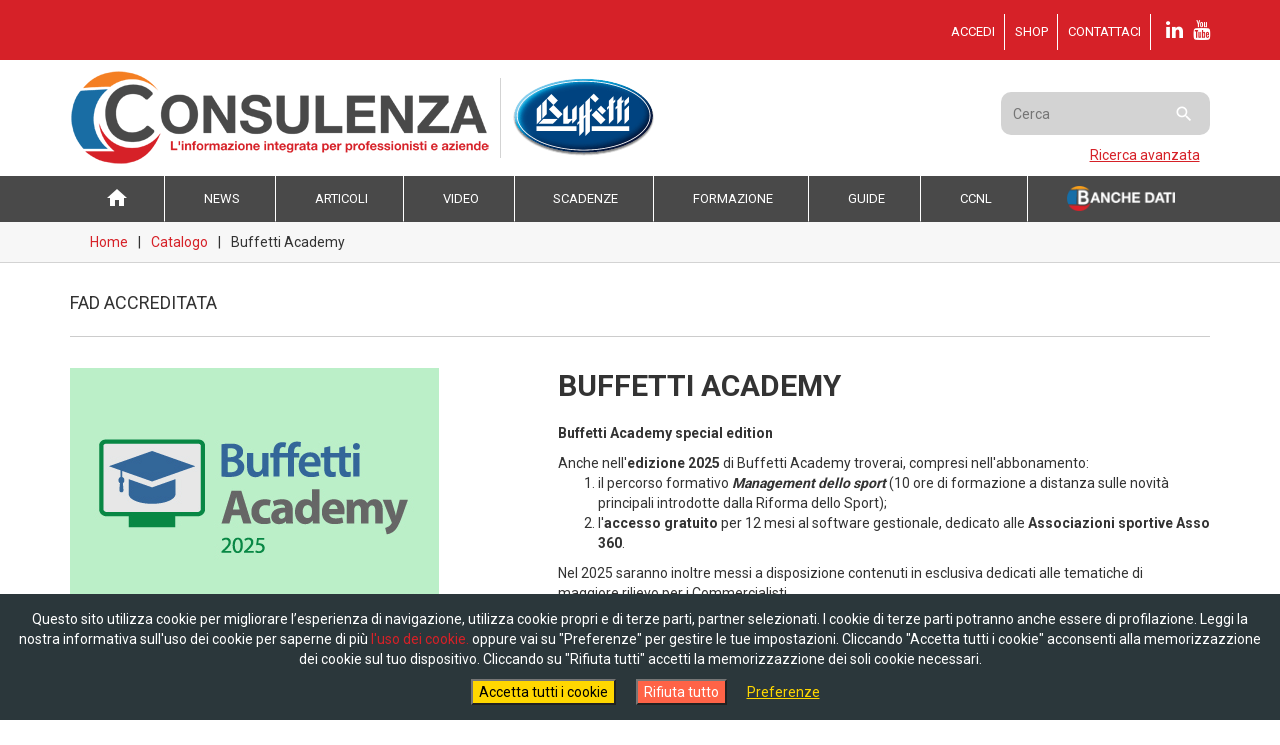

--- FILE ---
content_type: text/html; charset=utf-8
request_url: https://www.consulenza.it/Shop/ProductDetails/3323
body_size: 10463
content:
<!DOCTYPE html>
<html lang="it-IT" class="no-js">
<head>
	<!-- Adding a RenderSection here, mark it as not required-->
	
		<meta name='title' content='Buffetti Academy '>
<meta name='description' content='Buffetti Academy special edition    Anche nell'edizione 2025 di Buffetti Academy troverai, compresi nell'abbonamento:      il percorso formativo Management dello sport (10 ore di formazione a distanza sulle novità principali introdotte dalla Riforma dello Sport);  l'accesso gratuito per 12 mesi al software gestionale, dedicato alle Associazioni sportive Asso 360.          Nel 2025 saranno inoltre messi a disposizione contenuti in esclusiva dedicati alle tematiche di maggiore rilievo per i Commercialisti.   Non perdere questa occasione, attiva ora l'abbonamento e resti aggiornato tutto l'anno!'>
	
	<script type="text/javascript">window._timings = { "domLoading": Date.now() }</script>
	
	<meta charset="utf-8" />
	
	

	




		<title>
			Dettaglio prodotto  - Consulenza Buffetti, il portale dei professionisti e delle aziende		</title>
	<!-- CSS -->
	<!-- Latest compiled and minified CSS -->
	
	<link rel="stylesheet" href="https://maxcdn.bootstrapcdn.com/bootstrap/3.3.7/css/bootstrap.min.css" integrity="sha384-BVYiiSIFeK1dGmJRAkycuHAHRg32OmUcww7on3RYdg4Va+PmSTsz/K68vbdEjh4u" crossorigin="anonymous">
	<link href="https://fonts.googleapis.com/icon?family=Material+Icons" rel="stylesheet">
	<link href="https://fonts.googleapis.com/css?family=Roboto:300,400,700&display=swap" rel="stylesheet">
	
			<link rel="icon" href="/ico/Favicon-16.png" type="image/png" />
		<link rel="shortcut icon" href="/ico/Favicon-16.png" type="image/png" />

		<meta name="robots" content="index,follow,noarchive">
	<meta name="description" content="Su Consulenza Buffetti trovi l'informazione integrata per commercialisti, consulenti del lavoro, amministratori di condominio, professionisti e aziende. Dottrina, documentazione ufficiale (banche dati), formazione a distanza (FAD, e-learning) con crediti formativi e tanto altro">
	<meta name="viewport" content="width=device-width, initial-scale=1.0, minimum-scale=1.0, maximum-scale=1.0, user-scalable=no">
	<meta name="google-site-verification" content="4sGHozVNXTa2ZjM5rQlcL9WALHZb1bwgT45vDOpfaEk" />

	<script type="text/javascript">
		var __globalJsData = {"appSpecificData":{},"comunitaId":1,"enteId":1,"userId":-1,"app":"servizi","env":"production","swversion":"7.24.36","showCookie":true};
	</script>

	
		<link rel="stylesheet" href="https://buffettisiteassets.blob.core.windows.net/buffetti-assets2022/consulenza/20250513/dist/assets/styles/mainStyles.0759db17e7bb3d694f118111018cf413.css.gz">
		<link rel="stylesheet" href="https://buffettisiteassets.blob.core.windows.net/buffetti-assets2022/consulenza/20250513/dist/assets/frontend/styles-react.67084669927a900e78ec991b3e5aa825.css.gz">
		<script src="https://buffettisiteassets.blob.core.windows.net/buffetti-assets2022/consulenza/20250513/dist/assets/frontend/modernizr.764e37b6e1c5be15e16e.js" type="text/javascript"></script>

	<link href="/Content/css/commons.css" rel="stylesheet" />
	<link rel="stylesheet" href="//fonts.googleapis.com/icon?family=Material+Icons" />
	<link rel="stylesheet" href="https://maxcdn.bootstrapcdn.com/font-awesome/4.7.0/css/font-awesome.min.css" />


	<link rel="stylesheet" type="text/css" href="/Content/IE/IE11.css">
	<!--[if lt IE 9]>
		<script src="https://oss.maxcdn.com/html5shiv/3.7.2/html5shiv.min.js"></script>
		<script src="https://oss.maxcdn.com/respond/1.4.2/respond.min.js"></script>
	<![endif]-->
	<!--[if (lte IE 9) & (!IEMobile)]>
			<script src="//cdnjs.cloudflare.com/ajax/libs/es5-shim/4.3.1/es5-shim.min.js" type="text/javascript"></script>
			<script type="text/javascript" src="/Content/polyfill/media.match.min.js"></script>
			<script type="text/javascript" src="https://cdnjs.cloudflare.com/ajax/libs/flexibility/1.0.6/flexibility.js"></script>
	<![endif]-->
	<!-- Facebook Pixel Code  -- COMMENTATO -- >
	<script>
		!function(f,b,e,v,n,t,s){if(f.fbq)return;n=f.fbq=function(){n.callMethod?
		n.callMethod.apply(n,arguments):n.queue.push(arguments)};if(!f._fbq)f._fbq=n;
			n.push=n;n.loaded=!0;n.version='2.0';n.queue=[];t=b.createElement(e);t.async=!0;
			t.src=v;s=b.getElementsByTagName(e)[0];s.parentNode.insertBefore(t,s)}(window,
		document,'script','//connect.facebook.net/en_US/fbevents.js');

		fbq('init', '746889845411605');
		fbq('track', "PageView");</script>
	<noscript>
		<img height="1" width="1" style="display:none"
				 src="https://www.facebook.com/tr?id=746889845411605&ev=PageView&noscript=1" />
	</noscript>
	< -- End Facebook Pixel Code -->
	
	<link href="https://vjs.zencdn.net/7.4.1/video-js.css" rel="stylesheet">
	<!-- If you'd like to support IE8 (for Video.js versions prior to v7) -->
	
</head>
<body class=" logged-out" data-swversion="7.24.36" data-privacy="" data-auth="" data-session="" data-userid="" data-env="1">

		<div class="container-cookie-advise noprint">
			<div class="container noprint">
				<div class="row noprint">
					<div class="col-xs-12 noprint">
						<span><i class="material-icons">&#xE000;</i> Gentile utente ti informiamo che questo sito utilizza cookie di profilazione di terze parti. Se decidi di continuare la navigazione accetti <a href="https://bdbackofficestorage.blob.core.windows.net/servizi-siteassets/files/cookie_consulenza.pdf">l'uso dei cookie.</a></span>
						<br class="visible-xs" />
						<span class="cookie-close-button" id="js-close-cookie"><i class="material-icons mi-close">x</i> Chiudi</span>
					</div>
				</div>
			</div>
		</div>
	<!--[if lte IE 9]>
	<div style="background-color:#E62E00; margin-top:20px;margin-bottom:20px;padding-top:10px;padding-bottom:10px;">
	<br />
	<br />
	<p style="text-align:center;margin-top:20px; font-weight:bold;">Stai utilizzando una versione di Internet Explorer molto vecchia.<br/>
	Alcune funzionalitÃ  del sito potrebbero essere compromesse cosÃ¬ come la sicurezza.<br/>
	<a href="http://browsehappy.com/">Aggiorna il tuo browser oggi</a> per una navigazione migliore e piÃ¹ sicura.</p>
	<br />
	<br />
	</div>
	<![endif]-->
	<div id="header-and-content-wrap" class="">
		<span class="noprint">
			
	<header class=" header-top" >
		<nav class="header-top1 top-bar">
			<div class="container">
				<ul class="first-menu list-unstyled">
						<li><a href="/Account/Login" title="Accedi all'Area Riservata">Accedi</a></li>
						<li class="menu-divider hidden-sm hidden-md hidden-lg" role="presentation">|</li>
						<li><a href="/Shop" title="Shop - Acquista online su Consulenza Buffetti">SHOP</a></li>
						<li class="menu-divider hidden-sm hidden-md hidden-lg" role="presentation">|</li>
						<li class="last-element"><a href="mailto:consulenza@buffetti.it" title="Contatta Consulenza Buffetti"><span class="xs-visible hidden-md hidden-lg">@ </span>Contattaci</a></li>

					<li class="social-icon">
						<a href="https://www.linkedin.com/company/11036796/" target="_blank" title="Seguici su LinkedIn">
							<i class="fa fab fa-linkedin"></i>
							
						</a>						
						<a href="https://www.youtube.com/channel/UCwe_De_zEBsSB-3HE854Fjw" target="_blank" title="Seguici su YouTube">
							<i class="fa fab fa-youtube"></i>
							
						</a>
					</li>
					
				</ul>
			</div>
		</nav>

		<div class="header-middle container">
			<div class="row">
				<div class="col-xs-12">
					<div class="central-bar">
						<div class="box-images">
							<a href="/" class="first-img" title="Consulenza.it - L'informazione integrata per professionisti e aziende" border="0">
								<div class="brand">
									<img height="96" class="img-responsive col-xs-12" src="https://bdbackofficestorage.blob.core.windows.net/servizi-siteassets/images/Logo-Buffetti-Consulenza.png" title="Consulenza.it - L'informazione integrata per professionisti e aziende" alt="Consulenza.it - L'informazione integrata per professionisti e aziende" />
								</div>
							</a>
							<a href="http://buffetti.it/" class="second-img" target="_blank" title="Consulenza Buffetti - il portale dei professionisti e delle aziende" border="0">
								<div class="brand">
									<img src="https://bdbackofficestorage.blob.core.windows.net/servizi-siteassets/images/logo-buffetti-ridotto.png" class="img-responsive col-xs-12" title="Consulenza Buffetti - il portale dei professionisti e delle aziende" alt="Consulenza Buffetti - il portale dei professionisti e delle aziende" />
								</div>
							</a>
						</div>

						<div class="search-box-container">
							<div class="search-box">
								<form id="search-form" method="post" class="navbar-form" role="search" action="/BancheDati">
									<div class="input-group">
										<input id="search-box" name="search-box-text" placeholder="Cerca" type="text" class="text-search" />
										<div class="input-group-btn">
											<button class="" type="submit" style="display:inline;border:none;background:none;"><i class="material-icons mi-search-icon-input">&#xE8B6;</i></button>
										</div>
									</div>
								</form>
								
							</div>
							<a class="search-box-advsearch" href="/BancheDati" title="Ricerca avanzata" style=" margin-top: 10px;">Ricerca avanzata</a>
						</div>
					</div>


				</div>
			</div>
		</div>
		<nav class="header-bottom bottom-bar mobile-fix-menu">
			<button class="goToTop btn-gotop collapsed" title="torna in cima"><i class="material-icons">&#xE25A;</i></button>
			<div class="container">
				<div class="navbar-header hidden-sm hidden-md hidden-lg">
					<button type="button" class="navbar-toggle" data-toggle="collapse" data-target="#myNavbar">
						<img src="https://bdbackofficestorage.blob.core.windows.net/servizi-siteassets/images/hm-menu-open.png" title="Open menu" alt="Open menu" />
					</button>
					<a class="navbar-brand" href="#" title="Menu">MENU</a>
					<button class="goToTop navbar-gotop btn-gotop collapsed" title="Torna su"><i class="material-icons">&#xE25A;</i></button>
					<span class="navbar-area"></span>
				</div>
				<div class="collapse navbar-collapse" id="myNavbar">
					<ul class="bottom-menu ie list-unstyled ">
						
						
						<li class="sub-header-menu-home">
							<a  href="/" title="Vai alla Home Page">
								<i class="material-icons">home</i><span class="sub-header-menu-home-label"> HOME</span>
							</a>
						</li>


							<li><a  href="/Contenuti/News" title="News">News</a></li>
							<li><a  href="/Contenuti/Articoli" title="Articoli">Articoli</a></li>
							<li><a  href="/Contenuti/Videoteca" title="Video">Video</a></li>
							<li><a  href="/Contenuti/Scadenziario" title="Scadenze">Scadenze</a></li>
							<li><a  href="/Formazione" title="Formazione">Formazione</a></li>
							<li><a  href="/EBook" title="Guide">Guide</a></li>
							<li><a  href="/Ccnl" title="CCNL">CCNL</a></li>
							<li><a  href="/BancheDati" title="Banche Dati Consulenza Buffetti"><img src="https://bdbackofficestorage.blob.core.windows.net/servizi-siteassets/images/logo-banche-dati-white-menu.png" height="25" style="height:25px; width:auto" title="Banche Dati Consulenza Buffetti" alt="Banche Dati Consulenza Buffetti" /></a></li>
					</ul>
					
				</div>
			</div>
		</nav>
	</header>


			


<div id="breadcrumb" class="breadcrumb-customize">
    <div class="container">
        <div class="breadcrumb-customize-container">
                <div class="breadcrumb-customize-item"><a class="" href="/" style="white-space: nowrap;" title="Torna alla pagina Home">Home</a></div>
                <div class="breadcrumb-customize-item"><a class="" href="/Shop/" style="white-space: nowrap;" title="Torna alla pagina Catalogo">Catalogo</a></div>
                <div class="breadcrumb-customize-item"><span style="white-space: nowrap;" class="active">Buffetti Academy </span></div>

		</div>
	</div>
</div>


		</span>
		<div id="primary-content">
			

			

			


	<style type="text/css">
		.product-details-full ul li {
			display: list-item !important;
			list-style-type: inherit !important;
		}

		.product-details-full ol li {
			display: list-item !important;
			list-style-type: inherit !important;
		}
	</style>
<div id="main-content" class="page-ente-generic ProductDetailsPage" data-controller="productDetailsPage">

	
	<div class="mpf-body padded-top material-panel-flex catalogo">
		<div class="container">


			<h4 class="product-details-h4">FAD ACCREDITATA</h4>

				<div class="row">
					<div class="col-xs-12 col-sm-12 col-md-12">
						
					</div>
					<div class="col-xs-12 col-sm-12 col-md-12">
						<div class="mpf-body padded-top material-panel-flex catalogo" id="js-in-evidenza-wrap">
							<div class="row">
								
								<div class="col-xs-12 col-sm-12 col-md-12 col-sm-height col-full-height titolo-servizi-wrapper">
									<div class="heading-with-icon titolo-servizi">
										
										
									</div>
									<div class="product-details-full">
										
<div class="row">
	<div class="col-xs-12 col-md-12 product-item-full">
		<div class="product-detail-box">
			<div class="row">
				<div class="col-xs-12 col-sm-5 col-md-5">
						<img alt="Model.Nome" src="https://via.placeholder.com/306x160.png?text=Buffetti%20Academy%20"
								 data-src="https://bdconsulenzastorage.blob.core.windows.net/multimedia/images/15303/Prodotto-Buffetti-Academy_2025.jpg" class="lazy img-responsive product-image">
					<!-- <img src="https://bdconsulenzastorage.blob.core.windows.net/multimedia/images/15303/Prodotto-Buffetti-Academy_2025.jpg" alt="Buffetti Academy " class="img-responsive col-xs-12" />
					<!--div class="back-to-catalogo">
							<i class="material-icons mi-store">&#xE8D1;</i>
							 -->
				</div>
				<div class="col-xs-12 col-sm-7 col-md-7">
					<div class="product-detail-info">
						<h3 class="product-title">Buffetti Academy </h3>
						<div class="product-description">
							<p><strong>Buffetti Academy special edition</strong></p>
<div class="gmail_default">
<div class="gmail_default">Anche nell'<strong>edizione 2025&nbsp;</strong>di Buffetti Academy troverai, compresi nell'abbonamento:</div>
<div class="gmail_default">
<ol>
<li>il percorso formativo <strong><em>Management dello sport</em></strong>&nbsp;(10 ore di formazione a distanza sulle novit&agrave; principali introdotte dalla Riforma dello Sport);</li>
<li>l'<strong>accesso gratuito</strong>&nbsp;per 12 mesi al software gestionale, dedicato alle&nbsp;<strong>Associazioni sportive Asso 360</strong>.</li>
</ol>
</div>
</div>
<div class="gmail_default">
<div class="gmail_default">Nel&nbsp;2025 saranno inoltre messi a disposizione contenuti in esclusiva dedicati&nbsp;alle tematiche di maggiore&nbsp;rilievo per i Commercialisti.&nbsp;</div>
<div class="gmail_default">Non perdere questa occasione, attiva ora l'abbonamento e resti aggiornato&nbsp;tutto l'anno!</div>
</div>
													</div>
							<div class="row">
								<div class="col-xs-6" data-price="200">
									
										<div class="product-price-wrap">
												<div class="product-price"><b>EUR 200,00 </b> <br />+ IVA 22 %</div>
										</div>
								</div>
																	<div class="col-xs-6">
										
										<div class="product-btn">
<a class="btn btn-large btn-success js-modal-login" href="/Shop/ProductDetails/3323" data-product-mode="buy" data-prodotto-aggregato="True">ACQUISTA/ACCEDI</a>

										</div>
										

									</div>
							</div> 					</div>
				</div>

			</div>
				<hr class="hr-light agg">
		</div>
	</div>


	<div class="row">
		<div class="col-xs-12">
				<div class="product-description-more">
					<p><strong>Buffetti Academy special edition</strong></p>
<p>Buffetti Academy 2025 inaugura la <strong>serie dei&nbsp;<em>Verticali</em></strong>: percorsi di formazione ed approfondimento&nbsp;dedicati a settori specifici, corredati da strumenti operativi che accompagnano il professionista&nbsp;nella gestione del cliente.</p>
<p><strong>Il primo percorso tematico riguarda il settore sportivo</strong>, mettendo&nbsp;a disposizione dell'abbonato un&nbsp;<strong>accurato percorso formativo&nbsp;</strong>(8 moduli on demand, 10 crediti FPC) dedicato alle principali novit&agrave; in materia fiscale, giuridica e del lavoro introdotte dalla Riforma dello sport e <strong>il software gestionale Asso 360 dedicato alle realt&agrave; del Terzo settore</strong>, per semplificare al massimo i processi&nbsp; e massimizzare l'efficienza manageriale.</p>
<div class="gmail_default">
<p><em>______________________________________</em></p>
<p><br /><em>L'abbonamento scade il 31 dicembre 2025.</em></p>
</div>
<p>&nbsp;</p>
<p><img src="https://bdconsulenzastorage.blob.core.windows.net/multimedia/images/15302/buffetti-in-evidenza-Buffetti-Academy-2025.jpg" alt="" width="1200" height="305" /></p>
<p>&nbsp;</p>
				</div>
		</div>
	</div>


</div>
</div>

									</div>
										<div class="product-details-aggregati">
											
<style type="text/css">
	.page-ente-generic .row {
		margin-bottom: 0!important;
	}
</style>

		<h5>Prodotti contenuti:</h5>
				<div class="row product-details-small">
					<div class="col-xs-12 col-sm-4">
						<div class="product-details-small-image">
								<a class="product-link" href="/Shop/ProductDetails/5811">
									<img alt="Model.Nome" src="https://via.placeholder.com/306x160.png?text=Buffetti%20Academy%20"
											 data-src="https://media.directio.it/myDirectio/ImmaginiProdottiFAD/Sport-Modulo-1.jpg" class="lazy img-responsive product-image">
								</a>
						</div>
					</div>
					<div class="col-xs-12 col-sm-8">
						<div class="product-details-small">
								<a class="product-link" href="/Shop/ProductDetails/5811">
									<h3 class="product-title">Lo Statuto di una ASD/SDD</h3>
								</a>
							<div class="product-description">
								<p><strong>Dott. Andrea GIPPONE</strong>, Commercialista in Torino - <strong>Dott. Enrico VIDALI</strong>, Commercialista in Torino</p>
<p>Durata: 103 - Crediti: 2 -&nbsp; Elenco materie:</p>
<ul>
<li>FPC: C.9.2</li>
<li>FRL: crediti non utili</li>
</ul>
							</div>
						</div>
					</div>
				</div>
				<div class="row product-details-small">
					<div class="col-xs-12 col-sm-4">
						<div class="product-details-small-image">
								<a class="product-link" href="/Shop/ProductDetails/5809">
									<img alt="Model.Nome" src="https://via.placeholder.com/306x160.png?text=Buffetti%20Academy%20"
											 data-src=" https://media.directio.it/myDirectio/ImmaginiProdottiFAD/Sport-Modulo-2.jpg" class="lazy img-responsive product-image">
								</a>
						</div>
					</div>
					<div class="col-xs-12 col-sm-8">
						<div class="product-details-small">
								<a class="product-link" href="/Shop/ProductDetails/5809">
									<h3 class="product-title">L’affiliazione e il Registro nazionale delle attivit&#224; sportive dilettantistiche </h3>
								</a>
							<div class="product-description">
								<p><strong>Dott. Andrea GIPPONE</strong>, Commercialista in Torino - <strong>Dott. Enrico VIDALI</strong>, Commercialista in Torino</p>
<p>Durata: 96 minuti - Crediti: 2 - Elenco materie:</p>
<ul>
<li>FPC: C.9.2</li>
<li>FRL: crediti non utili</li>
</ul>
							</div>
						</div>
					</div>
				</div>
				<div class="row product-details-small">
					<div class="col-xs-12 col-sm-4">
						<div class="product-details-small-image">
								<a class="product-link" href="/Shop/ProductDetails/5808">
									<img alt="Model.Nome" src="https://via.placeholder.com/306x160.png?text=Buffetti%20Academy%20"
											 data-src="https://media.directio.it/myDirectio/ImmaginiProdottiFAD/Sport-Modulo-3.jpg" class="lazy img-responsive product-image">
								</a>
						</div>
					</div>
					<div class="col-xs-12 col-sm-8">
						<div class="product-details-small">
								<a class="product-link" href="/Shop/ProductDetails/5808">
									<h3 class="product-title">Il tesseramento, la tutela dei minori e il volontario sportivo</h3>
								</a>
							<div class="product-description">
								<p><strong>Dott. Andrea GIPPONE</strong>, Commercialista in Torino -<strong> Dott. Enrico VIDALI</strong>, Commercialista in Torino</p>
<p>Durata: 62 minuti - Crediti: 1 - Elenco materie:</p>
<ul>
<li>FPC: C.9.6</li>
<li>FRL: crediti non utili</li>
</ul>
							</div>
						</div>
					</div>
				</div>
				<div class="row product-details-small">
					<div class="col-xs-12 col-sm-4">
						<div class="product-details-small-image">
								<a class="product-link" href="/Shop/ProductDetails/5814">
									<img alt="Model.Nome" src="https://via.placeholder.com/306x160.png?text=Buffetti%20Academy%20"
											 data-src="https://media.directio.it/myDirectio/ImmaginiProdottiFAD/Sport-Modulo-4.jpg" class="lazy img-responsive product-image">
								</a>
						</div>
					</div>
					<div class="col-xs-12 col-sm-8">
						<div class="product-details-small">
								<a class="product-link" href="/Shop/ProductDetails/5814">
									<h3 class="product-title">La rendicontazione</h3>
								</a>
							<div class="product-description">
								<p><strong>Dott. Andrea GIPPONE</strong>, Commercialista in Torino - <strong>Dott. Enrico VIDALI</strong>, Commercialista in Torino</p>
<p>Durata: 108 minuti - Crediti: 2 - Elenco materie:</p>
<ul>
<li>FPC: C.9.6</li>
<li>FRL: crediti non utili</li>
</ul>
							</div>
						</div>
					</div>
				</div>
				<div class="row product-details-small">
					<div class="col-xs-12 col-sm-4">
						<div class="product-details-small-image">
								<a class="product-link" href="/Shop/ProductDetails/5810">
									<img alt="Model.Nome" src="https://via.placeholder.com/306x160.png?text=Buffetti%20Academy%20"
											 data-src="https://media.directio.it/myDirectio/ImmaginiProdottiFAD/Sport-Modulo-5.jpg" class="lazy img-responsive product-image">
								</a>
						</div>
					</div>
					<div class="col-xs-12 col-sm-8">
						<div class="product-details-small">
								<a class="product-link" href="/Shop/ProductDetails/5810">
									<h3 class="product-title">LA FISCALITA’ DEGLI ENTI SPORTIVI – I parte</h3>
								</a>
							<div class="product-description">
								<p><strong>Dott. Andrea GIPPONE</strong>, Commercialista in Torino - <strong>Dott. Enrico VIDALI</strong>, Commercialista in Torino</p>
<p>Durata: 97 minuti - Crediti: 2 - Elenco materie:</p>
<ul>
<li>FPC: C.9.5</li>
<li>FRL: crediti non utili</li>
</ul>
							</div>
						</div>
					</div>
				</div>
				<div class="row product-details-small">
					<div class="col-xs-12 col-sm-4">
						<div class="product-details-small-image">
								<a class="product-link" href="/Shop/ProductDetails/5812">
									<img alt="Model.Nome" src="https://via.placeholder.com/306x160.png?text=Buffetti%20Academy%20"
											 data-src="https://media.directio.it/myDirectio/ImmaginiProdottiFAD/Sport-Modulo-6.jpg" class="lazy img-responsive product-image">
								</a>
						</div>
					</div>
					<div class="col-xs-12 col-sm-8">
						<div class="product-details-small">
								<a class="product-link" href="/Shop/ProductDetails/5812">
									<h3 class="product-title">LA FISCALITA’ DEGLI ENTI SPORTIVI – II parte</h3>
								</a>
							<div class="product-description">
								<p><strong>Dott. Andrea GIPPONE</strong>, Commercialista in Torino - <strong>Dott. Enrico VIDALI</strong>, Commercialista in Torino</p>
<p>Durata: 89 - Crediti: 1 - Elenco materie:</p>
<ul>
<li>FPC: C.9.5</li>
<li>FRL: crediti non utili</li>
</ul>
							</div>
						</div>
					</div>
				</div>
				<div class="row product-details-small">
					<div class="col-xs-12 col-sm-4">
						<div class="product-details-small-image">
								<a class="product-link" href="/Shop/ProductDetails/5815">
									<img alt="Model.Nome" src="https://via.placeholder.com/306x160.png?text=Buffetti%20Academy%20"
											 data-src="https://media.directio.it/myDirectio/ImmaginiProdottiFAD/Sport-Modulo-7.jpg" class="lazy img-responsive product-image">
								</a>
						</div>
					</div>
					<div class="col-xs-12 col-sm-8">
						<div class="product-details-small">
								<a class="product-link" href="/Shop/ProductDetails/5815">
									<h3 class="product-title">La riforma del lavoro sportivo: introduzione della figura del lavoratore sportivo</h3>
								</a>
							<div class="product-description">
								<p><strong>Dott.ssa Elena MEZZANOTTE</strong>, Consulente del Lavoro dell'Ordine di Roma</p>
<p>Durata: 46 - Crediti: 1 - Elenco materie:</p>
<ul>
<li>FPC: D.8.2</li>
<li>FRL: crediti non utili&nbsp;</li>
</ul>
							</div>
						</div>
					</div>
				</div>
				<div class="row product-details-small">
					<div class="col-xs-12 col-sm-4">
						<div class="product-details-small-image">
								<a class="product-link" href="/Shop/ProductDetails/5813">
									<img alt="Model.Nome" src="https://via.placeholder.com/306x160.png?text=Buffetti%20Academy%20"
											 data-src="https://media.directio.it/myDirectio/ImmaginiProdottiFAD/Sport-Modulo-8.jpg" class="lazy img-responsive product-image">
								</a>
						</div>
					</div>
					<div class="col-xs-12 col-sm-8">
						<div class="product-details-small">
								<a class="product-link" href="/Shop/ProductDetails/5813">
									<h3 class="product-title">Il cococo sportivo</h3>
								</a>
							<div class="product-description">
								<p><strong>Dott.ssa Elena MEZZANOTTE</strong>, Consulente del Lavoro dell'Ordine di Roma</p>
<p>Durata: 48 minuti - Crediti: 1 - Elenco materie:</p>
<ul>
<li>FPC: D.8.2</li>
<li>FRL: crediti non utili</li>
</ul>
							</div>
						</div>
					</div>
				</div>
				<div class="row product-details-small">
					<div class="col-xs-12 col-sm-4">
						<div class="product-details-small-image">
								<a class="product-link" href="/Shop/ProductDetails/6017">
									<img alt="Model.Nome" src="https://via.placeholder.com/306x160.png?text=Buffetti%20Academy%20"
											 data-src="https://media.directio.it/myDirectio/ImmaginiProdottiFAD/Vernassa_Imposte_Dirette_21_10.jpg" class="lazy img-responsive product-image">
								</a>
						</div>
					</div>
					<div class="col-xs-12 col-sm-8">
						<div class="product-details-small">
								<a class="product-link" href="/Shop/ProductDetails/6017">
									<h3 class="product-title">La fiscalit&#224; dei ricavi (OIC 34) e le novit&#224; fiscali e contabili del periodo</h3>
								</a>
							<div class="product-description">
								<p><strong>Franco Vernassa</strong>, Dottore Commercialista</p>
<p>Durata: 72 - Crediti: 1 - Elenco materie:</p>
<ul>
<li>FPC: D.7.2</li>
<li>FRL: C.4.1</li>
</ul>
							</div>
						</div>
					</div>
				</div>
				<div class="row product-details-small">
					<div class="col-xs-12 col-sm-4">
						<div class="product-details-small-image">
								<a class="product-link" href="/Shop/ProductDetails/6008">
									<img alt="Model.Nome" src="https://via.placeholder.com/306x160.png?text=Buffetti%20Academy%20"
											 data-src="https://media.directio.it/myDirectio/ImmaginiProdottiFAD/Vernassa_Riporto_perdite_fiscali_Buffetti_01_Big.jpg" class="lazy img-responsive product-image">
								</a>
						</div>
					</div>
					<div class="col-xs-12 col-sm-8">
						<div class="product-details-small">
								<a class="product-link" href="/Shop/ProductDetails/6008">
									<h3 class="product-title">Il riporto delle perdite fiscali nelle operazioni straordinarie (fusione, scissione e conferimento d’azienda)</h3>
								</a>
							<div class="product-description">
								<p><strong>Dott. Franco Vernassa</strong>, Dottore Commercialista</p>
<p>Durata: 60 minuti - Crediti: 1 - Elenco materie:</p>
<ul>
<li>FPC: D.7.6</li>
<li>FRL: crediti non utili</li>
</ul>
							</div>
						</div>
					</div>
				</div>
				<div class="row product-details-small">
					<div class="col-xs-12 col-sm-4">
						<div class="product-details-small-image">
								<a class="product-link" href="/Shop/ProductDetails/6007">
									<img alt="Model.Nome" src="https://via.placeholder.com/306x160.png?text=Buffetti%20Academy%20"
											 data-src="https://media.directio.it/myDirectio/ImmaginiProdottiFAD/Rota_Rendicontazione_5X1000_Buffetti_01_Big.jpg" class="lazy img-responsive product-image">
								</a>
						</div>
					</div>
					<div class="col-xs-12 col-sm-8">
						<div class="product-details-small">
								<a class="product-link" href="/Shop/ProductDetails/6007">
									<h3 class="product-title">La rendicontazione del 5x1000, la raccolta fondi e i volontari</h3>
								</a>
							<div class="product-description">
								<p><strong>Dott. Paolo Rota</strong>, Dottore Commercialista</p>
<p>Durata: 73 minuti - Crediti: 1 - Elenco materie:</p>
<ul>
<li>FPC: C.9.3</li>
<li>FRL: crediti non utili</li>
</ul>
							</div>
						</div>
					</div>
				</div>
				<div class="row product-details-small">
					<div class="col-xs-12 col-sm-4">
						<div class="product-details-small-image">
								<a class="product-link" href="/Shop/ProductDetails/6000">
									<img alt="Model.Nome" src="https://via.placeholder.com/306x160.png?text=Buffetti%20Academy%20"
											 data-src="https://media.directio.it/myDirectio/ImmaginiProdottiFAD/Buonocore_Criteri_formazione_piano_risanamento_Buffetti_01_Big.jpg" class="lazy img-responsive product-image">
								</a>
						</div>
					</div>
					<div class="col-xs-12 col-sm-8">
						<div class="product-details-small">
								<a class="product-link" href="/Shop/ProductDetails/6000">
									<h3 class="product-title">I criteri di formazione di un piano di risanamento</h3>
								</a>
							<div class="product-description">
								<p><strong>Dott. Giuseppe Buonocore</strong>, Dottore Commercialista</p>
<p>Durata: 59 minuti - Crediti: 1 - Elenco materie:</p>
<ul>
<li>FPC: C.4.2</li>
<li>FRL: B.5.3</li>
</ul>
							</div>
						</div>
					</div>
				</div>
				<div class="row product-details-small">
					<div class="col-xs-12 col-sm-4">
						<div class="product-details-small-image">
								<a class="product-link" href="/Shop/ProductDetails/5988">
									<img alt="Model.Nome" src="https://via.placeholder.com/306x160.png?text=Buffetti%20Academy%20"
											 data-src="https://media.directio.it/myDirectio/ImmaginiProdottiFAD/Carbognani_Dogane_Internazionalizzazione_Buffetti_01_Big.jpg" class="lazy img-responsive product-image">
								</a>
						</div>
					</div>
					<div class="col-xs-12 col-sm-8">
						<div class="product-details-small">
								<a class="product-link" href="/Shop/ProductDetails/5988">
									<h3 class="product-title">Dogane e internazionalizzazione </h3>
								</a>
							<div class="product-description">
								<p><strong>Dott. Mattia Carbognani</strong>, Doganalista</p>
<p>Durata: 48 minuti - Crediti: 1 - Elenco materie:</p>
<ul>
<li>FPC: D.7.3</li>
<li>FRL: crediti non utili</li>
</ul>
							</div>
						</div>
					</div>
				</div>
				<div class="row product-details-small">
					<div class="col-xs-12 col-sm-4">
						<div class="product-details-small-image">
								<a class="product-link" href="/Shop/ProductDetails/5982">
									<img alt="Model.Nome" src="https://via.placeholder.com/306x160.png?text=Buffetti%20Academy%20"
											 data-src="https://media.directio.it/myDirectio/ImmaginiProdottiFAD/Sepio_Novita_delega_fiscale_Buffetti_01_big.jpg" class="lazy img-responsive product-image">
								</a>
						</div>
					</div>
					<div class="col-xs-12 col-sm-8">
						<div class="product-details-small">
								<a class="product-link" href="/Shop/ProductDetails/5982">
									<h3 class="product-title">Le novit&#224; della Delega Fiscale in tema di accertamento e notifiche</h3>
								</a>
							<div class="product-description">
								<p><strong>Gabriele Sepio</strong>, Avvocato, Studio Legale ACTA</p>
<p>Durata: 48 minuti - Crediti: 1 - Elenco materie:</p>
<ul>
<li>FPC: D.7.1</li>
<li>FRL: crediti non utili</li>
</ul>
							</div>
						</div>
					</div>
				</div>
				<div class="row product-details-small">
					<div class="col-xs-12 col-sm-4">
						<div class="product-details-small-image">
								<a class="product-link" href="/Shop/ProductDetails/5978">
									<img alt="Model.Nome" src="https://via.placeholder.com/306x160.png?text=Buffetti%20Academy%20"
											 data-src="https://media.directio.it/myDirectio/ImmaginiProdottiFAD/Lodoli_aiuti_Covid_Buffetti_01_BIG.jpg" class="lazy img-responsive product-image">
								</a>
						</div>
					</div>
					<div class="col-xs-12 col-sm-8">
						<div class="product-details-small">
								<a class="product-link" href="/Shop/ProductDetails/5978">
									<h3 class="product-title">Aiuti di Stato COVID-19: i controlli dell’Agenzia delle Entrate a seguito delle Autodichiarazioni delle imprese</h3>
								</a>
							<div class="product-description">
								<p><strong>Lorenzo Lodoli</strong>, Avvocato in Roma</p>
<p>Durata: 55 minuti - Crediti: 1 - Elenco materie:</p>
<ul>
<li>FPC:D.7.1</li>
<li>FRL: crediti non utili</li>
</ul>
							</div>
						</div>
					</div>
				</div>
				<div class="row product-details-small">
					<div class="col-xs-12 col-sm-4">
						<div class="product-details-small-image">
								<a class="product-link" href="/Shop/ProductDetails/5906">
									<img alt="Model.Nome" src="https://via.placeholder.com/306x160.png?text=Buffetti%20Academy%20"
											 data-src="https://media.directio.it/myDirectio/ImmaginiProdottiFAD/Sport-Modulo-9.jpg" class="lazy img-responsive product-image">
								</a>
						</div>
					</div>
					<div class="col-xs-12 col-sm-8">
						<div class="product-details-small">
								<a class="product-link" href="/Shop/ProductDetails/5906">
									<h3 class="product-title">Disciplina dei Volontari, Direttori di Gara, Safeguarding</h3>
								</a>
							<div class="product-description">
								<p><strong>Andrea Gippone,</strong> Commercialista in Torino - <strong>Enrico Maria Vidali</strong>, Commercialista in Torino</p>
<p>Durata: 81 minuti - Crediti: 1 - Elenco materie:</p>
<ul>
<li>FPC: C.9.2</li>
<li>FRL: crediti non utili</li>
</ul>
							</div>
						</div>
					</div>
				</div>
				<div class="row product-details-small">
					<div class="col-xs-12 col-sm-4">
						<div class="product-details-small-image">
								<a class="product-link" href="/Shop/ProductDetails/5905">
									<img alt="Model.Nome" src="https://via.placeholder.com/306x160.png?text=Buffetti%20Academy%20"
											 data-src="https://media.directio.it/myDirectio/ImmaginiProdottiFAD/Mugnaini_La_rilevanza_delle_sentenze_penali_01_BIG.jpg" class="lazy img-responsive product-image">
								</a>
						</div>
					</div>
					<div class="col-xs-12 col-sm-8">
						<div class="product-details-small">
								<a class="product-link" href="/Shop/ProductDetails/5905">
									<h3 class="product-title">La rilevanza delle sentenze penali di assoluzione nel processo tributario </h3>
								</a>
							<div class="product-description">
								<p><strong>Emanuele Mugnaini</strong>, Commercialista in Torino</p>
<p>Durata: 64 minuti - Crediti: 1 - Elenco materie:</p>
<ul>
<li>FPC:D.7.9</li>
<li>FRL: crediti non utili</li>
</ul>
							</div>
						</div>
					</div>
				</div>
				<div class="row product-details-small">
					<div class="col-xs-12 col-sm-4">
						<div class="product-details-small-image">
								<a class="product-link" href="/Shop/ProductDetails/5890">
									<img alt="Model.Nome" src="https://via.placeholder.com/306x160.png?text=Buffetti%20Academy%20"
											 data-src="https://media.directio.it/myDirectio/ImmaginiProdottiFAD/Vernassa-Sartori_Residenza-fiscale_Buffetti_01_SMALL.jpg" class="lazy img-responsive product-image">
								</a>
						</div>
					</div>
					<div class="col-xs-12 col-sm-8">
						<div class="product-details-small">
								<a class="product-link" href="/Shop/ProductDetails/5890">
									<h3 class="product-title">La residenza fiscale delle persone fisiche e delle societ&#224; </h3>
								</a>
							<div class="product-description">
								<p><strong>Franco Vernassa</strong>, Dottore Commercialista - Universit&agrave; di Torino - <strong>Federico Sartori</strong>, Tax Senior Manager EY</p>
<p>Durata: 63 MINUTI - Crediti: 1 - Elenco materie:</p>
<ul>
<li>FPC: D.7.2</li>
<li>FRL: C.4.1</li>
</ul>
							</div>
						</div>
					</div>
				</div>
				<div class="row product-details-small">
					<div class="col-xs-12 col-sm-4">
						<div class="product-details-small-image">
								<a class="product-link" href="/Shop/ProductDetails/5888">
									<img alt="Model.Nome" src="https://via.placeholder.com/306x160.png?text=Buffetti%20Academy%20"
											 data-src="https://media.directio.it/myDirectio/ImmaginiProdottiFAD/Santacroce_Accertamento_Buffetti_01_SMALL.jpg" class="lazy img-responsive product-image">
								</a>
						</div>
					</div>
					<div class="col-xs-12 col-sm-8">
						<div class="product-details-small">
								<a class="product-link" href="/Shop/ProductDetails/5888">
									<h3 class="product-title">Novit&#224; in tema di: contraddittorio, schema d’atto e accertamento</h3>
								</a>
							<div class="product-description">
								<p><strong>Benedetto Santacroce</strong>, Avvocato - Universit&agrave; Niccol&ograve; Cusano, Roma</p>
<p>Durata: 58 minuti - Crediti: 1 - Elenco materie:</p>
<ul>
<li>FPC: D.7.1</li>
<li>FRL: crediti non utili</li>
</ul>
							</div>
						</div>
					</div>
				</div>
				<div class="row product-details-small">
					<div class="col-xs-12 col-sm-4">
						<div class="product-details-small-image">
								<a class="product-link" href="/Shop/ProductDetails/5887">
									<img alt="Model.Nome" src="https://via.placeholder.com/306x160.png?text=Buffetti%20Academy%20"
											 data-src="https://media.directio.it/myDirectio/ImmaginiProdottiFAD/VASAPOLLI-Novita-testo-unico_Buffetti_01_BIG.jpg" class="lazy img-responsive product-image">
								</a>
						</div>
					</div>
					<div class="col-xs-12 col-sm-8">
						<div class="product-details-small">
								<a class="product-link" href="/Shop/ProductDetails/5887">
									<h3 class="product-title">Le novit&#224; della riforma del Testo Unico sulle successioni e donazioni</h3>
								</a>
							<div class="product-description">
								<p><strong>Andrea Vasapolli</strong>, Commercialista in Torino e Milano</p>
<p>Durata: 57 minuti - Crediti: 1 - Elenco materie:</p>
<ul>
<li>FPC: C.4.8</li>
<li>FRL: crediti non utili</li>
</ul>
							</div>
						</div>
					</div>
				</div>
				<div class="row product-details-small">
					<div class="col-xs-12 col-sm-4">
						<div class="product-details-small-image">
								<a class="product-link" href="/Shop/ProductDetails/5841">
									<img alt="Model.Nome" src="https://via.placeholder.com/306x160.png?text=Buffetti%20Academy%20"
											 data-src="https://media.directio.it/myDirectio/ImmaginiProdottiFAD/MUGNAINI_innovazione_codice_processo_tributario_Buffetti_LEZ_2_01_SMALL.jpg" class="lazy img-responsive product-image">
								</a>
						</div>
					</div>
					<div class="col-xs-12 col-sm-8">
						<div class="product-details-small">
								<a class="product-link" href="/Shop/ProductDetails/5841">
									<h3 class="product-title">L’innovazione del codice del processo tributario – lezione 2</h3>
								</a>
							<div class="product-description">
								<p><strong>Emanuele MUGNAINI</strong>, Dottore Commercialista e Tributarista</p>
<p>Durata: 69 minuti - Crediti: 1 - Elenco materie:</p>
<ul>
<li>FPC: D.7.9</li>
<li>FRL: crediti non utili</li>
</ul>
							</div>
						</div>
					</div>
				</div>
				<div class="row product-details-small">
					<div class="col-xs-12 col-sm-4">
						<div class="product-details-small-image">
								<a class="product-link" href="/Shop/ProductDetails/5840">
									<img alt="Model.Nome" src="https://via.placeholder.com/306x160.png?text=Buffetti%20Academy%20"
											 data-src="https://media.directio.it/myDirectio/ImmaginiProdottiFAD/MUGNAINI_innovazione_codice_processo_tributario_Buffetti_LEZ_1_01_SMALL.jpg" class="lazy img-responsive product-image">
								</a>
						</div>
					</div>
					<div class="col-xs-12 col-sm-8">
						<div class="product-details-small">
								<a class="product-link" href="/Shop/ProductDetails/5840">
									<h3 class="product-title">L’innovazione del codice del processo tributario – lezione 1</h3>
								</a>
							<div class="product-description">
								<p><strong>Emanuele MUGNAINI</strong>, Dottore Commercialista e Tributarista</p>
<p>Durata: 42 minuti - Crediti: 1 - Elenco materie:</p>
<ul>
<li>FPC: D.7.9</li>
<li>FRL: crediti non utili</li>
</ul>
							</div>
						</div>
					</div>
				</div>
				<div class="row product-details-small">
					<div class="col-xs-12 col-sm-4">
						<div class="product-details-small-image">
								<a class="product-link" href="/Shop/ProductDetails/5829">
									<img alt="Model.Nome" src="https://via.placeholder.com/306x160.png?text=Buffetti%20Academy%20"
											 data-src="https://media.directio.it/myDirectio/ImmaginiProdottiFAD/Vernassa_Scissione_mediante_scorporo_Buffetti_0 1_SMALL.jpg" class="lazy img-responsive product-image">
								</a>
						</div>
					</div>
					<div class="col-xs-12 col-sm-8">
						<div class="product-details-small">
								<a class="product-link" href="/Shop/ProductDetails/5829">
									<h3 class="product-title">La scissione mediante scorporo (art. 2506.1 cc)</h3>
								</a>
							<div class="product-description">
								<p><strong>Franco VERNASSA</strong>, Dottore Commercialista - Universit&agrave; di Torino</p>
<p>Durata: 57 minuti - Crediti: 1 - Elenco materie:</p>
<ul>
<li>FPC: D.7.2</li>
<li>FRL: C.4.1&nbsp;</li>
</ul>
							</div>
						</div>
					</div>
				</div>
				<div class="row product-details-small">
					<div class="col-xs-12 col-sm-4">
						<div class="product-details-small-image">
								<a class="product-link" href="/Shop/ProductDetails/5818">
									<img alt="Model.Nome" src="https://via.placeholder.com/306x160.png?text=Buffetti%20Academy%20"
											 data-src="https://media.directio.it/myDirectio/ImmaginiProdottiFAD/Vernassa-Sartori_Novita_D_Lgs_209_2023_Buffetti_01_big.jpg" class="lazy img-responsive product-image">
								</a>
						</div>
					</div>
					<div class="col-xs-12 col-sm-8">
						<div class="product-details-small">
								<a class="product-link" href="/Shop/ProductDetails/5818">
									<h3 class="product-title">Le novit&#224; del D. Lgs. 209/2023 in materia di fiscalit&#224; internazionale</h3>
								</a>
							<div class="product-description">
								<p><strong>Franco Vernassa</strong>, Dottore Commercialista - Universit&agrave; di Torino - <strong>Federico Sartori</strong>, Tax Senior Manager EY</p>
<p>Durata: 71 MINUTI - Crediti: 1 - Elenco materie:</p>
<ul>
<li>FPC: D.7.7</li>
<li>FRL: crediti non utili&nbsp;</li>
</ul>
							</div>
						</div>
					</div>
				</div>
				<div class="row product-details-small">
					<div class="col-xs-12 col-sm-4">
						<div class="product-details-small-image">
								<a class="product-link" href="/Shop/ProductDetails/5817">
									<img alt="Model.Nome" src="https://via.placeholder.com/306x160.png?text=Buffetti%20Academy%20"
											 data-src="https://media.directio.it/myDirectio/ImmaginiProdottiFAD/Carbognani_Operazioni-e-procedura-doganali_Buffetti_01_big.jpg" class="lazy img-responsive product-image">
								</a>
						</div>
					</div>
					<div class="col-xs-12 col-sm-8">
						<div class="product-details-small">
								<a class="product-link" href="/Shop/ProductDetails/5817">
									<h3 class="product-title">Le operazioni e le procedure doganali</h3>
								</a>
							<div class="product-description">
								<p><strong>Mattia Carbognani</strong>, Doganalista</p>
<p>Durata: 52 minuti - Crediti: 1 - Elenco materie:</p>
<ul>
<li>FPC: D.7.3</li>
<li>FRL: crediti non utili</li>
</ul>
							</div>
						</div>
					</div>
				</div>
				<div class="row product-details-small">
					<div class="col-xs-12 col-sm-4">
						<div class="product-details-small-image">
								<a class="product-link" href="/Shop/ProductDetails/5795">
									<img alt="Model.Nome" src="https://via.placeholder.com/306x160.png?text=Buffetti%20Academy%20"
											 data-src="https://media.directio.it/myDirectio/ImmaginiProdottiFAD/Santacroce_Formazione_valore_doganale_Buffetti_01_SMALL.jpg" class="lazy img-responsive product-image">
								</a>
						</div>
					</div>
					<div class="col-xs-12 col-sm-8">
						<div class="product-details-small">
								<a class="product-link" href="/Shop/ProductDetails/5795">
									<h3 class="product-title">Formazione del valore doganale e incidenza dei costi di royalties e licenze</h3>
								</a>
							<div class="product-description">
								<p><strong>Benedetto SANTACROCE</strong>, Avvocato - Universit&agrave; Niccol&ograve; Cusano, Roma</p>
<p>Durata: 68 minuti - Crediti: 1 - Elenco materie:</p>
<ul>
<li>FPC: D.7.3</li>
<li>FRL: crediti non utili&nbsp;</li>
</ul>
							</div>
						</div>
					</div>
				</div>
				<div class="row product-details-small">
					<div class="col-xs-12 col-sm-4">
						<div class="product-details-small-image">
								<a class="product-link" href="/Shop/ProductDetails/5794">
									<img alt="Model.Nome" src="https://via.placeholder.com/306x160.png?text=Buffetti%20Academy%20"
											 data-src="https://media.directio.it/myDirectio/ImmaginiProdottiFAD/Santacroce_IVA_cessione_azienda_Buffetti_01_SMALL.jpg" class="lazy img-responsive product-image">
								</a>
						</div>
					</div>
					<div class="col-xs-12 col-sm-8">
						<div class="product-details-small">
								<a class="product-link" href="/Shop/ProductDetails/5794">
									<h3 class="product-title">L’IVA e la cessione d’azienda</h3>
								</a>
							<div class="product-description">
								<div class="product-description">
<p><strong>Benedetto SANTACROCE</strong>, Avvocato - Universit&agrave; Niccol&ograve; Cusano, Roma</p>
<p>Durata: 66 minuti - Crediti: 1 - Elenco materie:</p>
<ul>
<li>FPC: C.5.11</li>
<li>FRL: non utili</li>
</ul>
</div>
							</div>
						</div>
					</div>
				</div>
				<div class="row product-details-small">
					<div class="col-xs-12 col-sm-4">
						<div class="product-details-small-image">
								<a class="product-link" href="/Shop/ProductDetails/5442">
									<img alt="Model.Nome" src="https://via.placeholder.com/306x160.png?text=Buffetti%20Academy%20"
											 data-src="https://media.directio.it/myDirectio/ImmaginiProdottiFAD/Santacroce_Conservazione_Buffetti_01_SMALL.jpg" class="lazy img-responsive product-image">
								</a>
						</div>
					</div>
					<div class="col-xs-12 col-sm-8">
						<div class="product-details-small">
								<a class="product-link" href="/Shop/ProductDetails/5442">
									<h3 class="product-title">Tenuta e conservazione dei documenti informatici: nuove linee guida AGID</h3>
								</a>
							<div class="product-description">
								<p><strong>BENEDETTO SANTACROCE, </strong>Avvocato - Universit&agrave; Niccol&ograve; Cusano, Roma</p>
<p>Durata: 63 minuti&nbsp;</p>
							</div>
						</div>
					</div>
				</div>


										</div>
								</div>
								
							</div>
						</div>
					</div>
				</div>
		</div>
	</div>
</div>

		</div>
	</div>


	


    <footer class="footer">
        <div id="bottom-bar" class="container second-footer" role="contentinfo">
            <div class="row">
                <div class="col-xs-12 col-sm-2 hidden-xs image-footer">
                    <img src="https://bdbackofficestorage.blob.core.windows.net/servizi-siteassets/images/logo-footer-buffetti.png" class="img-responsive" title="Consulenza Buffetti - il portale dei professionisti e delle aziende" alt="Consulenza Buffetti - il portale dei professionisti e delle aziende" />
                </div>
                <div class="col-xs-12 col-sm-6">
                    <div class="row">
                        <div class="col-xs-12">
                            <p>
                                Consulenza.it &egrave; di propriet&agrave; di Gruppo Buffetti S.p.A. - tutti i diritti sono riservati<br />
                                Direttore Responsabile: Emidio Lenzi<br /><br />
                                consulenza@buffetti.it - 06 23 19 51<br /><br />
                                Gruppo Buffetti S.p.A. con unico azionista - Via Filippo Caruso 23 - 00173 ROMA<br />
                                P.IVA 04533641009 - C. Fiscale 00248370546 - Iscrizione Registro Imprese  REA 776017<br />
                                Capitale Sociale: &euro; 10.000.000,00 i.v.   - Registro A.E.E. n. IT08020000003689
                            </p>
                        </div>
                    </div>
                    <div class="row noprint">
                        <div class="col-xs-12">
                            <ul class="footer-social-menu list-unstyled">
                                <li class="social-icon">
                                    <a href="https://www.linkedin.com/company/11036796/" target="_blank" title="Segui Consulenza buffetti su LinkedIn">
                                        <i class="fa fab fa-linkedin"></i>
                                        
                                    </a>
                                </li>
                                <li class="social-icon">
                                    <a href="https://www.youtube.com/channel/UCwe_De_zEBsSB-3HE854Fjw" target="_blank" title="Segui Consulenza buffetti su YouTube">
                                        <i class="fa fab fa-youtube"></i>
                                        
                                    </a>
                                </li>
                                <li class="social-icon">
                                    <a href="/RSS/Index" title="Segui i feed RSS di Consulenza.it">
                                        <i class="fa fab fa-rss"></i>
                                        
                                    </a>
                                </li>
                            </ul>
                        </div>
                    </div>
                </div>
                <div class="col-xs-12 col-sm-2">
                    <ul class="bottom-menu list-unstyled noprint">
                        <li>
                            <a href="https://bdbackofficestorage.blob.core.windows.net/servizi-siteassets/files/Privacy_Policy_Consulenza_002.pdf?t=638984890059277776" data-level="1" title="Privacy Policy - Consulenza Buffetti">
                                <span class="menu-text">Privacy Policy</span>
                            </a>
                        </li>
                        <li>
                            <a href="https://bdbackofficestorage.blob.core.windows.net/servizi-siteassets/files/termini%20di%20servizio_21-11-18.pdf?t=638984890059277776" data-level="1" title="Termini di servizio - Consulenza Buffetti">
                                <span class="menu-text">Termini di Servizio</span>
                            </a>
                        </li>
                        <li>
                            <a href="https://bdbackofficestorage.blob.core.windows.net/servizi-siteassets/files/2025_Cookie_Policy_Consulenza_it.pdf?t=638984890059277776" data-level="1" title="Cookie Policy - Consulenza Buffetti">
                                <span class="menu-text">Cookie Policy</span>
                            </a>
                        </li>
                        <li>
                            <a href="http://www.directio.it" data-level="1" target="_blank" title="Credits">
                                <span class="menu-text">Credits</span>
                            </a>
                        </li>
                        
                    </ul>
                </div>
                <div class="col-xs-12 col-sm-2 image-footer">
                    <img src="https://bdbackofficestorage.blob.core.windows.net/servizi-siteassets/images/certificazione-iso-9001-buffetti.png" class="img-responsive margin-top-image2" />
                </div>
            </div>
        </div><!-- #bottom-bar -->
    </footer>

	

	

	<div class="modal modal-login-shared-wrapper" id="js-login-modal" data-modal-rule="login" tabindex="-1" role="dialog" aria-labelledby="login-modal" aria-hidden="true">
		<div class="modal-dialog modal-login-shared">
			<div class="modal-content">
				<div class="modal-body">
					<form action="/api/UtenteApi/Login" method="post" role="form" id="js-form-modal">
						<div class="form-group">
							<input class="form-control" name="UserName" id="js-login-username" placeholder="Nome Utente" type="text" value="">
						</div>
						<div class="form-group">
							<input class="form-control" name="Password" id="js-login-password" placeholder="Password" type="password" autocomplete="off">
						</div>
						<div class="row">
							<div class="col-xs-8">
								<div class="checkbox">
									<label>
										<input name="RememberMe" id="js-login-rememberme" type="checkbox" value="true">
										Mantieni l'accesso
									</label>
								</div>
								<div class="form-group forget-password-box">
									<a href="/account/forgotpassword">Dimenticato la password?</a>	oppure <a href="/account/forgotusername">il nome utente?</a>
								</div>
							</div>
							<div class="col-xs-4">
								<button type="submit" id="js-submit-login-modal" class="btn btn-buffetti-default btn-modal-login pull-right">Log In</button>
							</div>
						</div>
					</form>
				</div>
				<div class="modal-footer text-center">
					<div class="text-center not-register">NON SEI ANCORA REGISTRATO?</div>
					<a href="/Account/Register" class="btn btn-buffetti-default btn-modal-login">Registrati</a>
				</div>
			</div>
		</div>
	</div>


	
	<div id="js-loading"></div>

	<div id="js-cookie-prvcy-editor"></div>

	<div id="react-modal"></div>
	<script type="text/javascript">
		/* <![CDATA[ */
		var google_conversion_id = 946492223;
		var google_custom_params = window.google_tag_params;
		var google_remarketing_only = true;
		/* ]]> */
	</script>
	 <div style="display:none">
		<script type="text/javascript" src="//www.googleadservices.com/pagead/conversion.js"></script>
	 </div>
	<noscript>
		<div style="display:none;">
			<img height="1" width="1" style="border-style:none;" alt="" src="//googleads.g.doubleclick.net/pagead/viewthroughconversion/946492223/?value=0&amp;guid=ON&amp;script=0" />
		</div>
	</noscript>
	<script type="text/javascript">window._timings.domInteractive = Date.now()</script>

		<script src="https://directiositeassets.blob.core.windows.net/general/jquery/2.2.3/jquery.min.js"></script>
		<script src="https://directiositeassets.blob.core.windows.net/general/react/15.3.2/react_react-dom.min.js"></script>

		<script src="https://buffettisiteassets.blob.core.windows.net/buffetti-assets2022/consulenza/20250513/dist/assets/frontend/vendors.7027620ef9bee26efd42.js.gz" type="text/javascript"></script>
		<script type="text/javascript" src="https://ajax.googleapis.com/ajax/libs/angularjs/1.5.8/angular.min.js"></script>
		<script src="https://buffettisiteassets.blob.core.windows.net/buffetti-assets2022/consulenza/20250513/dist/assets/frontend/main.f55ced1fa90b8874960d.js.gz" type="text/javascript"></script>
	<script type="text/javascript" src="/Content/Scripts/header.js">/* Inclusione script header */</script>

	<script type="text/javascript" src="https://cdnjs.cloudflare.com/ajax/libs/jquery.lazy/1.7.9/jquery.lazy.min.js"></script>
	<script type="text/javascript" src="https://cdnjs.cloudflare.com/ajax/libs/jquery.lazy/1.7.9/jquery.lazy.plugins.min.js"></script>
	

	

	

	<script type="text/javascript" src="https://cdn.jsdelivr.net/npm/vanilla-lazyload@11.0.6/dist/lazyload.min.js"></script>
	<script type="text/javascript">
	      <!--
			var lazyLoadInstance = new LazyLoad({
				elements_selector: ".lazy"
				
			});
			if (lazyLoadInstance) {
				lazyLoadInstance.update();
			}
		// -->
	</script>
</body>
</html>


--- FILE ---
content_type: text/css
request_url: https://buffettisiteassets.blob.core.windows.net/buffetti-assets2022/consulenza/20250513/dist/assets/styles/mainStyles.0759db17e7bb3d694f118111018cf413.css.gz
body_size: 81259
content:
/*! jQuery UI - v1.12.1 - 2017-03-19
* http://jqueryui.com
* Includes: draggable.css, core.css, resizable.css, selectable.css, sortable.css, accordion.css, autocomplete.css, menu.css, button.css, controlgroup.css, checkboxradio.css, datepicker.css, dialog.css, progressbar.css, selectmenu.css, slider.css, spinner.css, tabs.css, tooltip.css, theme.css
* To view and modify this theme, visit http://jqueryui.com/themeroller/?scope=&folderName=base&cornerRadiusShadow=8px&offsetLeftShadow=0px&offsetTopShadow=0px&thicknessShadow=5px&opacityShadow=30&bgImgOpacityShadow=0&bgTextureShadow=flat&bgColorShadow=666666&opacityOverlay=30&bgImgOpacityOverlay=0&bgTextureOverlay=flat&bgColorOverlay=aaaaaa&iconColorError=cc0000&fcError=5f3f3f&borderColorError=f1a899&bgTextureError=flat&bgColorError=fddfdf&iconColorHighlight=777620&fcHighlight=777620&borderColorHighlight=dad55e&bgTextureHighlight=flat&bgColorHighlight=fffa90&iconColorActive=ffffff&fcActive=ffffff&borderColorActive=003eff&bgTextureActive=flat&bgColorActive=007fff&iconColorHover=555555&fcHover=2b2b2b&borderColorHover=cccccc&bgTextureHover=flat&bgColorHover=ededed&iconColorDefault=777777&fcDefault=454545&borderColorDefault=c5c5c5&bgTextureDefault=flat&bgColorDefault=f6f6f6&iconColorContent=444444&fcContent=333333&borderColorContent=dddddd&bgTextureContent=flat&bgColorContent=ffffff&iconColorHeader=444444&fcHeader=333333&borderColorHeader=dddddd&bgTextureHeader=flat&bgColorHeader=e9e9e9&cornerRadius=3px&fwDefault=normal&fsDefault=1em&ffDefault=Arial%2CHelvetica%2Csans-serif
* Copyright jQuery Foundation and other contributors; Licensed MIT */.ui-button-icon-only,.ui-controlgroup-vertical .ui-controlgroup-item{box-sizing:border-box}.fc-unselectable,.react-tabs{-webkit-tap-highlight-color:transparent}/*! jQuery UI - v1.12.1 - 2017-03-19
* http://jqueryui.com
* Copyright jQuery Foundation and other contributors; Licensed MIT */.ui-draggable-handle{-ms-touch-action:none;touch-action:none}.ui-resizable{position:relative}.ui-resizable-handle{position:absolute;font-size:.1px;display:block;-ms-touch-action:none;touch-action:none}.ui-resizable-autohide .ui-resizable-handle,.ui-resizable-disabled .ui-resizable-handle{display:none}.ui-resizable-n{cursor:n-resize;height:7px;width:100%;top:-5px;left:0}.ui-resizable-s{cursor:s-resize;height:7px;width:100%;bottom:-5px;left:0}.ui-resizable-e{cursor:e-resize;width:7px;right:-5px;top:0;height:100%}.ui-resizable-w{cursor:w-resize;width:7px;left:-5px;top:0;height:100%}.ui-resizable-se{cursor:se-resize;width:12px;height:12px;right:1px;bottom:1px}.ui-resizable-sw{cursor:sw-resize;width:9px;height:9px;left:-5px;bottom:-5px}.ui-resizable-nw{cursor:nw-resize;width:9px;height:9px;left:-5px;top:-5px}.ui-resizable-ne{cursor:ne-resize;width:9px;height:9px;right:-5px;top:-5px}.ui-selectable{-ms-touch-action:none;touch-action:none}.ui-selectable-helper{position:absolute;z-index:100;border:1px dotted #000}.ui-sortable-handle{-ms-touch-action:none;touch-action:none}.ui-accordion .ui-accordion-header{display:block;cursor:pointer;position:relative;padding:.5em .5em .5em .7em;font-size:100%}.ui-autocomplete,.ui-menu .ui-menu{position:absolute}.ui-accordion .ui-accordion-content{padding:1em 2.2em;border-top:0;overflow:auto}.ui-autocomplete{top:0;left:0;cursor:default}.ui-menu{list-style:none;padding:0;margin:0;display:block;outline:0}.ui-button,.ui-controlgroup{display:inline-block;vertical-align:middle}.ui-menu .ui-menu-item{margin:0;cursor:pointer;list-style-image:url([data-uri])}.ui-menu .ui-menu-item-wrapper{position:relative;padding:3px 1em 3px .4em}.ui-menu .ui-menu-divider{margin:5px 0;height:0;font-size:0;line-height:0;border-width:1px 0 0}.ui-menu .ui-state-active,.ui-menu .ui-state-focus{margin:-1px}.ui-menu-icons{position:relative}.ui-menu-icons .ui-menu-item-wrapper{padding-left:2em}.ui-menu .ui-icon{position:absolute;top:0;bottom:0;left:.2em;margin:auto 0}.ui-menu .ui-menu-icon{left:auto;right:0}.ui-button{padding:.4em 1em;position:relative;line-height:normal;margin-right:.1em;cursor:pointer;text-align:center;-webkit-user-select:none;-moz-user-select:none;-ms-user-select:none;user-select:none;overflow:visible}.ui-button,.ui-button:active,.ui-button:hover,.ui-button:link,.ui-button:visited{text-decoration:none}.ui-button-icon-only{width:2em;text-indent:-9999px;white-space:nowrap}input.ui-button.ui-button-icon-only{text-indent:0}.ui-button-icon-only .ui-icon{position:absolute;top:50%;left:50%;margin-top:-8px;margin-left:-8px}.ui-button.ui-icon-notext .ui-icon{padding:0;width:2.1em;height:2.1em;text-indent:-9999px;white-space:nowrap}input.ui-button.ui-icon-notext .ui-icon{width:auto;height:auto;text-indent:0;white-space:normal;padding:.4em 1em}button.ui-button::-moz-focus-inner,input.ui-button::-moz-focus-inner{border:0;padding:0}.ui-controlgroup>.ui-controlgroup-item{float:left;margin-left:0;margin-right:0}.ui-controlgroup>.ui-controlgroup-item.ui-visual-focus,.ui-controlgroup>.ui-controlgroup-item:focus{z-index:9999}.ui-controlgroup-vertical>.ui-controlgroup-item{display:block;float:none;width:100%;margin-top:0;margin-bottom:0;text-align:left}.ui-controlgroup .ui-controlgroup-label{padding:.4em 1em}.ui-controlgroup .ui-controlgroup-label span{font-size:80%}.ui-controlgroup-horizontal .ui-controlgroup-label+.ui-controlgroup-item{border-left:none}.ui-controlgroup-vertical .ui-controlgroup-label+.ui-controlgroup-item{border-top:none}.ui-controlgroup-horizontal .ui-controlgroup-label.ui-widget-content{border-right:none}.ui-controlgroup-vertical .ui-controlgroup-label.ui-widget-content{border-bottom:none}.ui-controlgroup-vertical .ui-spinner-input{width:75%;width:97.6%}.ui-controlgroup-vertical .ui-spinner .ui-spinner-up{border-top-style:solid}.ui-checkboxradio-label .ui-icon-background{box-shadow:inset 1px 1px 1px #ccc;border-radius:.12em;border:none}.ui-checkboxradio-radio-label .ui-icon-background{width:16px;height:16px;border-radius:1em;overflow:visible;border:none}.ui-checkboxradio-radio-label.ui-checkboxradio-checked .ui-icon,.ui-checkboxradio-radio-label.ui-checkboxradio-checked:hover .ui-icon{background-image:none;width:8px;height:8px;border-width:4px;border-style:solid}.ui-checkboxradio-disabled{pointer-events:none}.ui-dialog{position:absolute;top:0;left:0;padding:.2em;outline:0}.ui-dialog .ui-dialog-titlebar{padding:.4em 1em;position:relative}.ui-dialog .ui-dialog-title{float:left;margin:.1em 0;white-space:nowrap;width:90%;overflow:hidden;text-overflow:ellipsis}.ui-dialog .ui-dialog-titlebar-close{position:absolute;right:.3em;top:50%;width:20px;margin:-10px 0 0;padding:1px;height:20px}.ui-dialog .ui-dialog-content{position:relative;border:0;padding:.5em 1em;background:0 0;overflow:auto}.ui-dialog .ui-dialog-buttonpane{text-align:left;border-width:1px 0 0;background-image:none;margin-top:.5em;padding:.3em 1em .5em .4em}.ui-dialog .ui-dialog-buttonpane .ui-dialog-buttonset{float:right}.ui-dialog .ui-dialog-buttonpane button{margin:.5em .4em .5em 0;cursor:pointer}.ui-dialog .ui-resizable-n{height:2px;top:0}.ui-dialog .ui-resizable-e{width:2px;right:0}.ui-dialog .ui-resizable-s{height:2px;bottom:0}.ui-dialog .ui-resizable-w{width:2px;left:0}.ui-dialog .ui-resizable-ne,.ui-dialog .ui-resizable-nw,.ui-dialog .ui-resizable-se,.ui-dialog .ui-resizable-sw{width:7px;height:7px}.ui-dialog .ui-resizable-se{right:0;bottom:0}.ui-dialog .ui-resizable-sw{left:0;bottom:0}.ui-dialog .ui-resizable-ne{right:0;top:0}.ui-dialog .ui-resizable-nw{left:0;top:0}.ui-draggable .ui-dialog-titlebar{cursor:move}.ui-progressbar{height:2em;text-align:left;overflow:hidden}.ui-progressbar .ui-progressbar-value{margin:-1px;height:100%}.ui-progressbar .ui-progressbar-overlay{background:url([data-uri]);height:100%;filter:alpha(opacity=25);opacity:.25}.ui-progressbar-indeterminate .ui-progressbar-value{background-image:none}.ui-selectmenu-menu{padding:0;margin:0;position:absolute;top:0;left:0;display:none}.ui-selectmenu-menu .ui-menu{overflow:auto;overflow-x:hidden;padding-bottom:1px}.ui-selectmenu-menu .ui-menu .ui-selectmenu-optgroup{font-size:1em;font-weight:700;line-height:1.5;padding:2px .4em;margin:.5em 0 0;height:auto;border:0}.ui-selectmenu-open{display:block}.ui-selectmenu-text{display:block;margin-right:20px;overflow:hidden;text-overflow:ellipsis}.ui-selectmenu-button.ui-button{text-align:left;white-space:nowrap;width:14em}.ui-selectmenu-icon.ui-icon{float:right;margin-top:0}.ui-slider{position:relative;text-align:left}.ui-slider .ui-slider-handle{position:absolute;z-index:2;width:1.2em;height:1.2em;cursor:default;-ms-touch-action:none;touch-action:none}.ui-slider .ui-slider-range{position:absolute;z-index:1;font-size:.7em;display:block;border:0;background-position:0 0}.ui-slider.ui-state-disabled .ui-slider-handle,.ui-slider.ui-state-disabled .ui-slider-range{filter:inherit}.ui-slider-horizontal{height:.8em}.ui-slider-horizontal .ui-slider-handle{top:-.3em;margin-left:-.6em}.ui-slider-horizontal .ui-slider-range{top:0;height:100%}.ui-slider-horizontal .ui-slider-range-min{left:0}.ui-slider-horizontal .ui-slider-range-max{right:0}.ui-slider-vertical{width:.8em;height:100px}.ui-slider-vertical .ui-slider-handle{left:-.3em;margin-left:0;margin-bottom:-.6em}.ui-slider-vertical .ui-slider-range{left:0;width:100%}.ui-slider-vertical .ui-slider-range-min{bottom:0}.ui-slider-vertical .ui-slider-range-max{top:0}.ui-spinner{position:relative;display:inline-block;overflow:hidden;padding:0;vertical-align:middle}.ui-spinner-input{border:none;background:0 0;color:inherit;padding:.222em 0;margin:.2em 2em .2em .4em;vertical-align:middle}.ui-spinner-button{width:1.6em;height:50%;font-size:.5em;padding:0;margin:0;text-align:center;position:absolute;cursor:default;display:block;overflow:hidden;right:0}.ui-spinner a.ui-spinner-button{border-top-style:none;border-bottom-style:none;border-right-style:none}.ui-spinner-up{top:0}.ui-spinner-down{bottom:0}.ui-tabs{position:relative;padding:.2em}.ui-tabs .ui-tabs-nav{margin:0;padding:.2em .2em 0}.ui-tabs .ui-tabs-nav li{list-style:none;float:left;position:relative;top:0;margin:1px .2em 0 0;border-bottom-width:0;padding:0;white-space:nowrap}.ui-tabs .ui-tabs-nav .ui-tabs-anchor{float:left;padding:.5em 1em;text-decoration:none}.ui-tabs .ui-tabs-nav li.ui-tabs-active{margin-bottom:-1px;padding-bottom:1px}.ui-tabs .ui-tabs-nav li.ui-state-disabled .ui-tabs-anchor,.ui-tabs .ui-tabs-nav li.ui-tabs-active .ui-tabs-anchor,.ui-tabs .ui-tabs-nav li.ui-tabs-loading .ui-tabs-anchor{cursor:text}.jstree-ocl,.ui-tabs-collapsible .ui-tabs-nav li.ui-tabs-active .ui-tabs-anchor{cursor:pointer}.ui-tabs .ui-tabs-panel{display:block;border-width:0;padding:1em 1.4em;background:0 0}.ui-tooltip{padding:8px;position:absolute;z-index:9999;max-width:300px}body .ui-tooltip{border-width:2px}/*! jQuery UI - v1.12.1 - 2017-03-19
* http://jqueryui.com
* Copyright jQuery Foundation and other contributors; Licensed MIT */.jstree-children,.jstree-container-ul,.jstree-node{display:block;margin:0;padding:0;list-style-type:none;list-style-image:none}.jstree-anchor,.jstree-icon,.jstree-icon:empty{display:inline-block;margin:0;vertical-align:top}.jstree-anchor,.jstree-node{white-space:nowrap}.jstree-anchor{padding:0 4px 0 1px}.jstree-anchor:focus{outline:0}.jstree-anchor,.jstree-anchor:active,.jstree-anchor:hover,.jstree-anchor:link,.jstree-anchor:visited{text-decoration:none;color:inherit}.jstree-icon,.jstree-icon:empty{text-decoration:none;padding:0;text-align:center}.jstree-leaf>.jstree-ocl{cursor:default}.jstree .jstree-open>.jstree-children{display:block}.jstree-anchor>.jstree-themeicon-hidden,.jstree-hidden,.jstree-no-icons .jstree-themeicon,.jstree-node.jstree-hidden,.jstree .jstree-closed>.jstree-children,.jstree .jstree-leaf>.jstree-children{display:none}.jstree-anchor>.jstree-themeicon{margin-right:2px}.jstree-rtl .jstree-anchor{padding:0 1px 0 4px}.jstree-rtl .jstree-anchor>.jstree-themeicon{margin-left:2px;margin-right:0}.jstree-rtl .jstree-node{margin-left:0}.jstree-rtl .jstree-container-ul>.jstree-node{margin-right:0}.jstree-wholerow-ul{position:relative;display:inline-block;min-width:100%}.jstree-wholerow-ul .jstree-leaf>.jstree-ocl{cursor:pointer}.jstree-wholerow-ul .jstree-anchor,.jstree-wholerow-ul .jstree-icon{position:relative}.jstree-wholerow-ul .jstree-wholerow{width:100%;cursor:pointer;position:absolute;left:0;-webkit-user-select:none;-moz-user-select:none;-ms-user-select:none;user-select:none}.jstree-contextmenu .jstree-anchor{-webkit-user-select:none;-webkit-touch-callout:none;user-select:none}.vakata-context{display:none}.vakata-context,.vakata-context ul{margin:0;padding:2px;position:absolute;background:#f5f5f5;border:1px solid #979797;box-shadow:2px 2px 2px #999}.vakata-context .vakata-context-hover>a,.vakata-context li>a:hover{position:relative;background-color:#e8eff7;box-shadow:0 0 2px #0a6aa1}.vakata-context ul{list-style:none;left:100%;margin-top:-2.7em;margin-left:-4px}.vakata-context .vakata-context-right ul{left:auto;right:100%;margin-left:auto;margin-right:-4px}.vakata-context li{list-style:none}.vakata-context li>a{display:block;padding:0 2em;text-decoration:none;width:auto;color:#000;white-space:nowrap;line-height:2.4em;text-shadow:1px 1px 0 #fff;border-radius:1px}.vakata-context li>a>i,.vakata-context li>a>i:empty{width:2.4em;line-height:2.4em}.vakata-context li>a.vakata-context-parent{background-image:url([data-uri]);background-position:100%;background-repeat:no-repeat}.vakata-context li>a:focus{outline:0}.vakata-context .vakata-context-no-icons{margin-left:0}.vakata-context .vakata-context-separator>a,.vakata-context .vakata-context-separator>a:hover{background:#fff;border:0;border-top:1px solid #e2e3e3;height:1px;min-height:1px;max-height:1px;padding:0;margin:0 0 0 2.4em;border-left:1px solid #e0e0e0;text-shadow:0 0 0 transparent;box-shadow:0 0 0 transparent;border-radius:0}.vakata-context .vakata-contextmenu-disabled a,.vakata-context .vakata-contextmenu-disabled a:hover{color:silver;background-color:transparent;border:0;box-shadow:0 0 0}.vakata-context .vakata-contextmenu-disabled>a>i{filter:grayscale(100%)}.vakata-context li>a>i{text-decoration:none;display:inline-block;height:2.4em;background:0 0;margin:0 0 0 -2em;vertical-align:top;text-align:center}.vakata-context li>a .vakata-contextmenu-sep{display:inline-block;width:1px;height:2.4em;background:#fff;margin:0 .5em 0 0;border-left:1px solid #e2e3e3}.vakata-context .vakata-contextmenu-shortcut{font-size:.8em;color:silver;opacity:.5;display:none}.vakata-context-rtl ul{left:auto;right:100%;margin-left:auto;margin-right:-4px}.vakata-context-rtl li>a.vakata-context-parent{background-image:url([data-uri]);background-position:0;background-repeat:no-repeat}.vakata-context-rtl .vakata-context-separator>a{margin:0 2.4em 0 0;border-left:0;border-right:1px solid #e2e3e3}.vakata-context-rtl .vakata-context-left ul{right:auto;left:100%;margin-left:-4px;margin-right:auto}.vakata-context-rtl li>a>i{margin:0 -2em 0 0}.vakata-context-rtl li>a .vakata-contextmenu-sep{margin:0 0 0 .5em;border-left-color:#fff;background:#e2e3e3}#jstree-marker{position:absolute;top:0;left:0;margin:-5px 0 0;padding:0;border-right:0;border-top:5px solid transparent;border-bottom:5px solid transparent;border-left:5px solid;width:0;height:0;font-size:0;line-height:0}#jstree-dnd{line-height:16px;margin:0;padding:4px}#jstree-dnd .jstree-copy,#jstree-dnd .jstree-icon{display:inline-block;text-decoration:none;margin:0 2px 0 0;padding:0;width:16px;height:16px}#jstree-dnd .jstree-ok{background:green}#jstree-dnd .jstree-er{background:red}#jstree-dnd .jstree-copy{margin:0 2px}.jstree-default .jstree-icon,.jstree-default .jstree-node{background-repeat:no-repeat;background-color:transparent}.jstree-default .jstree-anchor,.jstree-default .jstree-animated,.jstree-default .jstree-wholerow{transition:background-color .15s,box-shadow .15s}.jstree-default .jstree-context,.jstree-default .jstree-hovered{background:#e7f4f9;border-radius:2px;box-shadow:inset 0 0 1px #ccc}.jstree-default .jstree-clicked{background:#beebff;border-radius:2px;box-shadow:inset 0 0 1px #999}.jstree-default .jstree-no-icons .jstree-anchor>.jstree-themeicon{display:none}.jstree-default .jstree-disabled{color:#666}.jstree-default .jstree-disabled.jstree-hovered{box-shadow:none}.jstree-default .jstree-disabled>.jstree-icon{opacity:.8;filter:url("data:image/svg+xml;utf8,<svg xmlns='http://www.w3.org/2000/svg'><filter id='jstree-grayscale'><feColorMatrix type='matrix' values='0.3333 0.3333 0.3333 0 0 0.3333 0.3333 0.3333 0 0 0.3333 0.3333 0.3333 0 0 0 0 0 1 0'/></filter></svg>#jstree-grayscale");filter:gray;-webkit-filter:grayscale(100%)}.jstree-default .jstree-search{font-style:italic;color:#8b0000;font-weight:700}.jstree-default .jstree-no-checkboxes .jstree-checkbox{display:none!important}.jstree-default.jstree-checkbox-no-clicked .jstree-clicked{background:0 0;box-shadow:none}.jstree-default.jstree-checkbox-no-clicked .jstree-clicked.jstree-hovered{background:#e7f4f9}.jstree-default.jstree-checkbox-no-clicked>.jstree-wholerow-ul .jstree-wholerow-clicked{background:0 0}.jstree-default.jstree-checkbox-no-clicked>.jstree-wholerow-ul .jstree-wholerow-clicked.jstree-wholerow-hovered{background:#e7f4f9}.jstree-default>.jstree-striped{min-width:100%;display:inline-block;background:url([data-uri]) 0 0}.jstree-default>.jstree-wholerow-ul .jstree-clicked,.jstree-default>.jstree-wholerow-ul .jstree-hovered{background:0 0;box-shadow:none;border-radius:0}.jstree-default .jstree-wholerow{-moz-box-sizing:border-box;-webkit-box-sizing:border-box;box-sizing:border-box;height:24px}.jstree-default .jstree-wholerow-hovered{background:#e7f4f9}.jstree-default .jstree-wholerow-clicked{background:#beebff;background:-webkit-linear-gradient(top,#beebff,#a8e4ff);background:linear-gradient(180deg,#beebff 0,#a8e4ff)}.jstree-default .jstree-node{min-height:24px;line-height:24px;margin-left:24px;min-width:24px;background-position:-292px -4px;background-repeat:repeat-y}.jstree-default .jstree-anchor{line-height:24px;height:24px}.jstree-default .jstree-icon,.jstree-default .jstree-icon:empty{width:24px;height:24px;line-height:24px}.jstree-default .jstree-icon,.jstree-default .jstree-node{background-image:url(images/32px.png)}.jstree-default .jstree-last{background:0 0}.jstree-default .jstree-open>.jstree-ocl{background-position:-132px -4px}.jstree-default .jstree-closed>.jstree-ocl{background-position:-100px -4px}.jstree-default .jstree-leaf>.jstree-ocl{background-position:-68px -4px}.jstree-default .jstree-themeicon{background-position:-260px -4px}.jstree-default>.jstree-no-dots .jstree-leaf>.jstree-ocl,.jstree-default>.jstree-no-dots .jstree-node{background:0 0}.jstree-default>.jstree-no-dots .jstree-open>.jstree-ocl{background-position:-36px -4px}.jstree-default>.jstree-no-dots .jstree-closed>.jstree-ocl{background-position:-4px -4px}.jstree-default .jstree-disabled,.jstree-default .jstree-disabled.jstree-hovered{background:0 0}.jstree-default .jstree-disabled.jstree-clicked{background:#efefef}.jstree-default .jstree-checkbox{background-position:-164px -4px}.jstree-default .jstree-checkbox:hover{background-position:-164px -36px}.jstree-default.jstree-checkbox-selection .jstree-clicked>.jstree-checkbox,.jstree-default .jstree-checked>.jstree-checkbox{background-position:-228px -4px}.jstree-default.jstree-checkbox-selection .jstree-clicked>.jstree-checkbox:hover,.jstree-default .jstree-checked>.jstree-checkbox:hover{background-position:-228px -36px}.jstree-default .jstree-anchor>.jstree-undetermined{background-position:-196px -4px}.jstree-default .jstree-anchor>.jstree-undetermined:hover{background-position:-196px -36px}.jstree-default .jstree-checkbox-disabled{opacity:.8;filter:url("data:image/svg+xml;utf8,<svg xmlns='http://www.w3.org/2000/svg'><filter id='jstree-grayscale'><feColorMatrix type='matrix' values='0.3333 0.3333 0.3333 0 0 0.3333 0.3333 0.3333 0 0 0.3333 0.3333 0.3333 0 0 0 0 0 1 0'/></filter></svg>#jstree-grayscale");filter:gray;-webkit-filter:grayscale(100%)}.jstree-default>.jstree-striped{background-size:auto 48px}.jstree-default.jstree-rtl .jstree-node{margin-right:24px;background-position:100% 1px;background-repeat:repeat-y}.jstree-default.jstree-rtl .jstree-open>.jstree-ocl{background-position:-132px -36px}.jstree-default.jstree-rtl .jstree-closed>.jstree-ocl{background-position:-100px -36px}.jstree-default.jstree-rtl .jstree-leaf>.jstree-ocl{background-position:-68px -36px}.jstree-default.jstree-rtl>.jstree-no-dots .jstree-leaf>.jstree-ocl,.jstree-default.jstree-rtl>.jstree-no-dots .jstree-node{background:0 0}.jstree-default.jstree-rtl>.jstree-no-dots .jstree-open>.jstree-ocl{background-position:-36px -36px}.jstree-default.jstree-rtl>.jstree-no-dots .jstree-closed>.jstree-ocl{background-position:-4px -36px}.jstree-default .jstree-themeicon-custom{background-color:transparent;background-image:none;background-position:0 0}.jstree-default>.jstree-container-ul .jstree-loading>.jstree-ocl{background:url(images/throbber.gif) 50% no-repeat}.jstree-default .jstree-file{background:url(images/32px.png) -100px -68px no-repeat}.jstree-default .jstree-folder{background:url(images/32px.png) -260px -4px no-repeat}.jstree-default>.jstree-container-ul>.jstree-node{margin-left:0;margin-right:0}#jstree-dnd.jstree-default{line-height:24px;padding:0 4px}#jstree-dnd.jstree-default .jstree-er,#jstree-dnd.jstree-default .jstree-ok{background-image:url(images/32px.png);background-repeat:no-repeat;background-color:transparent}#jstree-dnd.jstree-default i{background:0 0;width:24px;height:24px;line-height:24px}#jstree-dnd.jstree-default .jstree-ok{background-position:-4px -68px}#jstree-dnd.jstree-default .jstree-er{background-position:-36px -68px}.jstree-default .jstree-ellipsis{overflow:hidden}.jstree-default .jstree-ellipsis .jstree-anchor{width:71%;text-overflow:ellipsis;overflow:hidden}#jstree-dnd.jstree-default-small i,.jstree-default-small .jstree-icon,.jstree-default-small .jstree-icon:empty{width:18px;height:18px;line-height:18px}.jstree-default.jstree-rtl .jstree-node{background-image:url([data-uri])}.jstree-default.jstree-rtl .jstree-last{background:0 0}.jstree-default-small .jstree-node{min-height:18px;line-height:18px;margin-left:18px;min-width:18px;background-position:-295px -7px;background-repeat:repeat-y}.jstree-default-small .jstree-anchor{line-height:18px;height:18px}.jstree-default-small .jstree-wholerow{height:18px}.jstree-default-small .jstree-icon,.jstree-default-small .jstree-node{background-image:url(images/32px.png)}.jstree-default-small .jstree-last{background:0 0}.jstree-default-small .jstree-open>.jstree-ocl{background-position:-135px -7px}.jstree-default-small .jstree-closed>.jstree-ocl{background-position:-103px -7px}.jstree-default-small .jstree-leaf>.jstree-ocl{background-position:-71px -7px}.jstree-default-small .jstree-themeicon{background-position:-263px -7px}.jstree-default-small>.jstree-no-dots .jstree-leaf>.jstree-ocl,.jstree-default-small>.jstree-no-dots .jstree-node{background:0 0}.jstree-default-small>.jstree-no-dots .jstree-open>.jstree-ocl{background-position:-39px -7px}.jstree-default-small>.jstree-no-dots .jstree-closed>.jstree-ocl{background-position:-7px -7px}.jstree-default-small .jstree-disabled,.jstree-default-small .jstree-disabled.jstree-hovered{background:0 0}.jstree-default-small .jstree-disabled.jstree-clicked{background:#efefef}.jstree-default-small .jstree-checkbox{background-position:-167px -7px}.jstree-default-small .jstree-checkbox:hover{background-position:-167px -39px}.jstree-default-small.jstree-checkbox-selection .jstree-clicked>.jstree-checkbox,.jstree-default-small .jstree-checked>.jstree-checkbox{background-position:-231px -7px}.jstree-default-small.jstree-checkbox-selection .jstree-clicked>.jstree-checkbox:hover,.jstree-default-small .jstree-checked>.jstree-checkbox:hover{background-position:-231px -39px}.jstree-default-small .jstree-anchor>.jstree-undetermined{background-position:-199px -7px}.jstree-default-small .jstree-anchor>.jstree-undetermined:hover{background-position:-199px -39px}.jstree-default-small .jstree-checkbox-disabled{opacity:.8;filter:url("data:image/svg+xml;utf8,<svg xmlns='http://www.w3.org/2000/svg'><filter id='jstree-grayscale'><feColorMatrix type='matrix' values='0.3333 0.3333 0.3333 0 0 0.3333 0.3333 0.3333 0 0 0.3333 0.3333 0.3333 0 0 0 0 0 1 0'/></filter></svg>#jstree-grayscale");filter:gray;-webkit-filter:grayscale(100%)}.jstree-default-small>.jstree-striped{background-size:auto 36px}.jstree-default-small.jstree-rtl .jstree-node{margin-right:18px;background-position:100% 1px;background-repeat:repeat-y}.jstree-default-small.jstree-rtl .jstree-open>.jstree-ocl{background-position:-135px -39px}.jstree-default-small.jstree-rtl .jstree-closed>.jstree-ocl{background-position:-103px -39px}.jstree-default-small.jstree-rtl .jstree-leaf>.jstree-ocl{background-position:-71px -39px}.jstree-default-small.jstree-rtl>.jstree-no-dots .jstree-leaf>.jstree-ocl,.jstree-default-small.jstree-rtl>.jstree-no-dots .jstree-node{background:0 0}.jstree-default-small.jstree-rtl>.jstree-no-dots .jstree-open>.jstree-ocl{background-position:-39px -39px}.jstree-default-small.jstree-rtl>.jstree-no-dots .jstree-closed>.jstree-ocl{background-position:-7px -39px}.jstree-default-small .jstree-themeicon-custom{background-color:transparent;background-image:none;background-position:0 0}.jstree-default-small>.jstree-container-ul .jstree-loading>.jstree-ocl{background:url(images/throbber.gif) 50% no-repeat}.jstree-default-small .jstree-file{background:url(images/32px.png) -103px -71px no-repeat}.jstree-default-small .jstree-folder{background:url(images/32px.png) -263px -7px no-repeat}.jstree-default-small>.jstree-container-ul>.jstree-node{margin-left:0;margin-right:0}#jstree-dnd.jstree-default-small{line-height:18px;padding:0 4px}#jstree-dnd.jstree-default-small .jstree-er,#jstree-dnd.jstree-default-small .jstree-ok{background-image:url(images/32px.png);background-repeat:no-repeat;background-color:transparent}#jstree-dnd.jstree-default-small i{background:0 0}#jstree-dnd.jstree-default-small .jstree-ok{background-position:-7px -71px}#jstree-dnd.jstree-default-small .jstree-er{background-position:-39px -71px}.jstree-default-small .jstree-ellipsis{overflow:hidden}.jstree-default-small .jstree-ellipsis .jstree-anchor{width:77%;text-overflow:ellipsis;overflow:hidden}#jstree-dnd.jstree-default-large i,.jstree-default-large .jstree-icon,.jstree-default-large .jstree-icon:empty{width:32px;height:32px;line-height:32px}.jstree-default-small.jstree-rtl .jstree-node{background-image:url([data-uri])}.jstree-default-small.jstree-rtl .jstree-last{background:0 0}.jstree-default-large .jstree-node{min-height:32px;line-height:32px;margin-left:32px;min-width:32px;background-position:-288px 0;background-repeat:repeat-y}.jstree-default-large .jstree-anchor{line-height:32px;height:32px}.jstree-default-large .jstree-wholerow{height:32px}.jstree-default-large .jstree-icon,.jstree-default-large .jstree-node{background-image:url(images/32px.png)}.jstree-default-large .jstree-last{background:0 0}.jstree-default-large .jstree-open>.jstree-ocl{background-position:-128px 0}.jstree-default-large .jstree-closed>.jstree-ocl{background-position:-96px 0}.jstree-default-large .jstree-leaf>.jstree-ocl{background-position:-64px 0}.jstree-default-large .jstree-themeicon{background-position:-256px 0}.jstree-default-large>.jstree-no-dots .jstree-leaf>.jstree-ocl,.jstree-default-large>.jstree-no-dots .jstree-node{background:0 0}.jstree-default-large>.jstree-no-dots .jstree-open>.jstree-ocl{background-position:-32px 0}.jstree-default-large>.jstree-no-dots .jstree-closed>.jstree-ocl{background-position:0 0}.jstree-default-large .jstree-disabled,.jstree-default-large .jstree-disabled.jstree-hovered{background:0 0}.jstree-default-large .jstree-disabled.jstree-clicked{background:#efefef}.jstree-default-large .jstree-checkbox{background-position:-160px 0}.jstree-default-large .jstree-checkbox:hover{background-position:-160px -32px}.jstree-default-large.jstree-checkbox-selection .jstree-clicked>.jstree-checkbox,.jstree-default-large .jstree-checked>.jstree-checkbox{background-position:-224px 0}.jstree-default-large.jstree-checkbox-selection .jstree-clicked>.jstree-checkbox:hover,.jstree-default-large .jstree-checked>.jstree-checkbox:hover{background-position:-224px -32px}.jstree-default-large .jstree-anchor>.jstree-undetermined{background-position:-192px 0}.jstree-default-large .jstree-anchor>.jstree-undetermined:hover{background-position:-192px -32px}.jstree-default-large .jstree-checkbox-disabled{opacity:.8;filter:url("data:image/svg+xml;utf8,<svg xmlns='http://www.w3.org/2000/svg'><filter id='jstree-grayscale'><feColorMatrix type='matrix' values='0.3333 0.3333 0.3333 0 0 0.3333 0.3333 0.3333 0 0 0.3333 0.3333 0.3333 0 0 0 0 0 1 0'/></filter></svg>#jstree-grayscale");filter:gray;-webkit-filter:grayscale(100%)}.jstree-default-large>.jstree-striped{background-size:auto 64px}.jstree-default-large.jstree-rtl .jstree-node{margin-right:32px;background-position:100% 1px;background-repeat:repeat-y}.jstree-default-large.jstree-rtl .jstree-open>.jstree-ocl{background-position:-128px -32px}.jstree-default-large.jstree-rtl .jstree-closed>.jstree-ocl{background-position:-96px -32px}.jstree-default-large.jstree-rtl .jstree-leaf>.jstree-ocl{background-position:-64px -32px}.jstree-default-large.jstree-rtl>.jstree-no-dots .jstree-leaf>.jstree-ocl,.jstree-default-large.jstree-rtl>.jstree-no-dots .jstree-node{background:0 0}.jstree-default-large.jstree-rtl>.jstree-no-dots .jstree-open>.jstree-ocl{background-position:-32px -32px}.jstree-default-large.jstree-rtl>.jstree-no-dots .jstree-closed>.jstree-ocl{background-position:0 -32px}.jstree-default-large .jstree-themeicon-custom{background-color:transparent;background-image:none;background-position:0 0}.jstree-default-large>.jstree-container-ul .jstree-loading>.jstree-ocl{background:url(images/throbber.gif) 50% no-repeat}.jstree-default-large .jstree-file{background:url(images/32px.png) -96px -64px no-repeat}.jstree-default-large .jstree-folder{background:url(images/32px.png) -256px 0 no-repeat}.jstree-default-large>.jstree-container-ul>.jstree-node{margin-left:0;margin-right:0}#jstree-dnd.jstree-default-large{line-height:32px;padding:0 4px}#jstree-dnd.jstree-default-large .jstree-er,#jstree-dnd.jstree-default-large .jstree-ok{background-image:url(images/32px.png);background-repeat:no-repeat;background-color:transparent}#jstree-dnd.jstree-default-large i{background:0 0}#jstree-dnd.jstree-default-large .jstree-ok{background-position:0 -64px}#jstree-dnd.jstree-default-large .jstree-er{background-position:-32px -64px}.jstree-default-large .jstree-ellipsis{overflow:hidden}.jstree-default-large .jstree-ellipsis .jstree-anchor{width:63%;text-overflow:ellipsis;overflow:hidden}.jstree-default-large.jstree-rtl .jstree-node{background-image:url([data-uri])}.jstree-default-large.jstree-rtl .jstree-last{background:0 0}@media (max-width:768px){#jstree-dnd.jstree-dnd-responsive{line-height:40px;font-weight:700;font-size:1.1em;text-shadow:1px 1px #fff}#jstree-dnd.jstree-dnd-responsive>i{background:0 0;width:40px;height:40px}#jstree-dnd.jstree-dnd-responsive>.jstree-ok{background-image:url(images/40px.png);background-position:0 -200px;background-size:120px 240px}#jstree-dnd.jstree-dnd-responsive>.jstree-er{background-image:url(images/40px.png);background-position:-40px -200px;background-size:120px 240px}#jstree-marker.jstree-dnd-responsive{border-left-width:10px;border-top-width:10px;border-bottom-width:10px;margin-top:-10px}.jstree-default-responsive .jstree-leaf>.jstree-ocl,.jstree-default-responsive .jstree-node{background:0 0}.jstree-default-responsive .jstree-node{min-height:40px;line-height:40px;margin-left:40px;min-width:40px;white-space:nowrap}.jstree-default-responsive .jstree-anchor{line-height:40px;height:40px;font-weight:700;font-size:1.1em;text-shadow:1px 1px #fff}.jstree-default-responsive .jstree-icon,.jstree-default-responsive .jstree-icon:empty{width:40px;height:40px;line-height:40px}.jstree-default-responsive.jstree-rtl .jstree-node{margin-left:0;margin-right:40px;background:0 0}.jstree-default-responsive.jstree-rtl .jstree-container-ul>.jstree-node{margin-right:0}.jstree-default-responsive .jstree-checkbox,.jstree-default-responsive .jstree-ocl,.jstree-default-responsive .jstree-themeicon{background-size:120px 240px}.jstree-default-responsive .jstree-leaf>.jstree-ocl,.jstree-default-responsive.jstree-rtl .jstree-leaf>.jstree-ocl{background:0 0}.jstree-default-responsive .jstree-open>.jstree-ocl{background-position:0 0!important}.jstree-default-responsive .jstree-closed>.jstree-ocl{background-position:0 -40px!important}.jstree-default-responsive.jstree-rtl .jstree-closed>.jstree-ocl{background-position:-40px 0!important}.jstree-default-responsive .jstree-themeicon{background-position:-40px -40px}.jstree-default-responsive .jstree-checkbox,.jstree-default-responsive .jstree-checkbox:hover{background-position:-40px -80px}.jstree-default-responsive.jstree-checkbox-selection .jstree-clicked>.jstree-checkbox,.jstree-default-responsive.jstree-checkbox-selection .jstree-clicked>.jstree-checkbox:hover,.jstree-default-responsive .jstree-checked>.jstree-checkbox,.jstree-default-responsive .jstree-checked>.jstree-checkbox:hover{background-position:0 -80px}.jstree-default-responsive .jstree-anchor>.jstree-undetermined,.jstree-default-responsive .jstree-anchor>.jstree-undetermined:hover{background-position:0 -120px}.jstree-default-responsive>.jstree-striped{background:0 0}.jstree-default-responsive .jstree-wholerow{border-top:1px solid hsla(0,0%,100%,.7);border-bottom:1px solid rgba(64,64,64,.2);background:#ebebeb;height:40px}.jstree-default-responsive .jstree-wholerow-hovered{background:#e7f4f9}.jstree-default-responsive .jstree-wholerow-clicked{background:#beebff}.jstree-default-responsive .jstree-children .jstree-last>.jstree-wholerow{box-shadow:inset 0 -6px 3px -5px #666}.jstree-default-responsive .jstree-children .jstree-open>.jstree-wholerow{box-shadow:inset 0 6px 3px -5px #666;border-top:0}.jstree-default-responsive .jstree-children .jstree-open+.jstree-open{box-shadow:none}.jstree-default-responsive .jstree-checkbox,.jstree-default-responsive .jstree-icon,.jstree-default-responsive .jstree-node,.jstree-default-responsive .jstree-node>.jstree-ocl,.jstree-default-responsive .jstree-themeicon{background-image:url(images/40px.png);background-size:120px 240px}.jstree-default-responsive .jstree-node{background-position:-80px 0;background-repeat:repeat-y}.jstree-default-responsive .jstree-last{background:0 0}.jstree-default-responsive .jstree-leaf>.jstree-ocl{background-position:-40px -120px}.jstree-default-responsive .jstree-last>.jstree-ocl{background-position:-40px -160px}.jstree-default-responsive .jstree-themeicon-custom{background-color:transparent;background-image:none;background-position:0 0}.jstree-default-responsive .jstree-file{background:url(images/40px.png) 0 -160px no-repeat;background-size:120px 240px}.jstree-default-responsive .jstree-folder{background:url(images/40px.png) -40px -40px no-repeat;background-size:120px 240px}.jstree-default-responsive>.jstree-container-ul>.jstree-node{margin-left:0;margin-right:0}}/*! react-sidenav v0.4.5 | (c) 2018 Trend Micro Inc. | MIT | https://github.com/trendmicro-frontend/react-sidenav */.sidenav---sidenav---_2tBP{left:0;z-index:1006;background:#db3d44;-webkit-transition:min-width .15s;-moz-transition:min-width .15s;-o-transition:min-width .15s;-ms-transition:min-width .15s;transition:min-width .15s}.sidenav---sidenav---_2tBP.sidenav---collapsed---LQDEv .sidenav---sidenav-nav---3tvij .sidenav---sidenav-navitem---uwIJ- .sidenav---sidenav-subnav---1EN61{display:none}.sidenav---sidenav---_2tBP.sidenav---collapsed---LQDEv .sidenav---sidenav-nav---3tvij .sidenav---sidenav-navitem---uwIJ-:hover>.sidenav---sidenav-subnav---1EN61{display:block}.sidenav---sidenav---_2tBP.sidenav---expanded---1KdUL{min-width:240px}.sidenav---sidenav---_2tBP.sidenav---expanded---1KdUL .sidenav---sidenav-nav---3tvij>.sidenav---sidenav-navitem---uwIJ- .sidenav---navicon---3gCRo+.sidenav---navtext---1AE_f{display:inline-block}.sidenav---sidenav---_2tBP.sidenav---expanded---1KdUL .sidenav---sidenav-nav---3tvij>.sidenav---sidenav-navitem---uwIJ-.sidenav---expandable---3_dr7>.sidenav---navitem---9uL5T{cursor:pointer}.sidenav---sidenav---_2tBP.sidenav---expanded---1KdUL .sidenav---sidenav-nav---3tvij>.sidenav---sidenav-navitem---uwIJ-.sidenav---expanded---1KdUL .sidenav---sidenav-subnav---1EN61{display:block}.sidenav---sidenav---_2tBP.sidenav---expanded---1KdUL .sidenav---sidenav-subnav---1EN61{position:static;border:none;float:left;clear:both;width:100%;background:0 0;overflow:hidden;-webkit-box-shadow:none;box-shadow:none;display:none}.sidenav---sidenav---_2tBP.sidenav---expanded---1KdUL .sidenav---sidenav-subnav---1EN61>.sidenav---sidenav-subnavitem---1cD47{position:relative}.sidenav---sidenav---_2tBP.sidenav---expanded---1KdUL .sidenav---sidenav-subnav---1EN61>.sidenav---sidenav-subnavitem---1cD47:first-child{display:none}.sidenav---sidenav---_2tBP.sidenav---expanded---1KdUL .sidenav---sidenav-subnav---1EN61>.sidenav---sidenav-subnavitem---1cD47:hover:before{background:#fff;opacity:.15}.sidenav---sidenav---_2tBP.sidenav---expanded---1KdUL .sidenav---sidenav-subnav---1EN61>.sidenav---sidenav-subnavitem---1cD47:before{content:" ";width:100%;height:28px;position:absolute;top:0;z-index:-1}.sidenav---sidenav---_2tBP.sidenav---expanded---1KdUL .sidenav---sidenav-subnav---1EN61>.sidenav---sidenav-subnavitem---1cD47.sidenav---selected---1EK3y>.sidenav---navitem---9uL5T{color:#fff}.sidenav---sidenav---_2tBP.sidenav---expanded---1KdUL .sidenav---sidenav-subnav---1EN61>.sidenav---sidenav-subnavitem---1cD47.sidenav---selected---1EK3y>.sidenav---navitem---9uL5T:before{content:" ";width:2px;height:20px;left:10px;top:4px;position:absolute;border-left:2px solid #fff}.sidenav---sidenav---_2tBP.sidenav---expanded---1KdUL .sidenav---sidenav-subnav---1EN61>.sidenav---sidenav-subnavitem---1cD47:hover>.sidenav---navitem---9uL5T{background:0 0;color:#fff}.sidenav---sidenav---_2tBP.sidenav---expanded---1KdUL .sidenav---sidenav-subnav---1EN61>.sidenav---sidenav-subnavitem---1cD47>.sidenav---navitem---9uL5T{color:#f9dcdd;padding:0 14px 0 20px;line-height:28px}.sidenav---sidenav-toggle---1KRjR{position:relative;float:left;width:64px;height:64px;padding:0;margin:0;background-color:transparent;background-image:none;border:0;border-radius:0;cursor:pointer}.sidenav---sidenav-toggle---1KRjR:focus{outline:0}.sidenav---sidenav-toggle---1KRjR .sidenav---icon-bar---u1f02{display:block;width:20px;height:2px;margin:0 auto;border-radius:1px;-webkit-transition:all .15s;-moz-transition:all .15s;-o-transition:all .15s;-ms-transition:all .15s;transition:all .15s;opacity:.7}.sidenav---sidenav-toggle---1KRjR .sidenav---icon-bar---u1f02+.sidenav---icon-bar---u1f02{margin-top:4px}.sidenav---sidenav---_2tBP.sidenav---expanded---1KdUL .sidenav---sidenav-toggle---1KRjR .sidenav---icon-bar---u1f02{width:25px}.sidenav---sidenav---_2tBP.sidenav---expanded---1KdUL .sidenav---sidenav-toggle---1KRjR .sidenav---icon-bar---u1f02:first-child{-webkit-transform:rotate(45deg);-moz-transform:rotate(45deg);-o-transform:rotate(45deg);-ms-transform:rotate(45deg);transform:rotate(45deg)}.sidenav---sidenav---_2tBP.sidenav---expanded---1KdUL .sidenav---sidenav-toggle---1KRjR .sidenav---icon-bar---u1f02:nth-child(2){opacity:0}.sidenav---sidenav---_2tBP.sidenav---expanded---1KdUL .sidenav---sidenav-toggle---1KRjR .sidenav---icon-bar---u1f02:nth-child(3){margin-top:-8px;-webkit-transform:rotate(-45deg);-moz-transform:rotate(-45deg);-o-transform:rotate(-45deg);-ms-transform:rotate(-45deg);transform:rotate(-45deg)}.sidenav---sidenav-nav---3tvij{float:left;padding:0;margin:0;clear:both;list-style:none;width:100%}.sidenav---sidenav-nav---3tvij>.sidenav---sidenav-navitem---uwIJ-{clear:both;position:relative}.sidenav---sidenav-nav---3tvij>.sidenav---sidenav-navitem---uwIJ-.sidenav---highlighted---oUx9u>.sidenav---navitem---9uL5T{cursor:default}.sidenav---sidenav-nav---3tvij>.sidenav---sidenav-navitem---uwIJ-:hover>.sidenav---navitem---9uL5T:after{background:#fff;opacity:.15}.sidenav---sidenav-nav---3tvij>.sidenav---sidenav-navitem---uwIJ-.sidenav---highlighted---oUx9u>.sidenav---navitem---9uL5T:after,.sidenav---sidenav-nav---3tvij>.sidenav---sidenav-navitem---uwIJ-:hover.sidenav---highlighted---oUx9u>.sidenav---navitem---9uL5T:after{background:#000;opacity:.2}.sidenav---sidenav-nav---3tvij>.sidenav---sidenav-navitem---uwIJ-.sidenav---highlighted---oUx9u.sidenav---expanded---1KdUL>.sidenav---navitem---9uL5T:after,.sidenav---sidenav-nav---3tvij>.sidenav---sidenav-navitem---uwIJ-:hover.sidenav---highlighted---oUx9u.sidenav---expanded---1KdUL>.sidenav---navitem---9uL5T:after{background:#000;opacity:.25}.sidenav---sidenav-nav---3tvij>.sidenav---sidenav-navitem---uwIJ-.sidenav---highlighted---oUx9u.sidenav---selected---1EK3y.sidenav---expanded---1KdUL>.sidenav---navitem---9uL5T:after,.sidenav---sidenav-nav---3tvij>.sidenav---sidenav-navitem---uwIJ-:hover.sidenav---highlighted---oUx9u.sidenav---selected---1EK3y.sidenav---expanded---1KdUL>.sidenav---navitem---9uL5T:after{background:#000;opacity:.2}.sidenav---sidenav-nav---3tvij>.sidenav---sidenav-navitem---uwIJ-.sidenav---highlighted---oUx9u>.sidenav---navitem---9uL5T .sidenav---navicon---3gCRo,.sidenav---sidenav-nav---3tvij>.sidenav---sidenav-navitem---uwIJ-:hover>.sidenav---navitem---9uL5T .sidenav---navicon---3gCRo{opacity:1;-ms-filter:none;filter:none}.sidenav---sidenav-nav---3tvij>.sidenav---sidenav-navitem---uwIJ-.sidenav---highlighted---oUx9u>.sidenav---navitem---9uL5T .sidenav---navicon---3gCRo,.sidenav---sidenav-nav---3tvij>.sidenav---sidenav-navitem---uwIJ-.sidenav---highlighted---oUx9u>.sidenav---navitem---9uL5T .sidenav---navicon---3gCRo>*,.sidenav---sidenav-nav---3tvij>.sidenav---sidenav-navitem---uwIJ-.sidenav---highlighted---oUx9u>.sidenav---navitem---9uL5T .sidenav---navtext---1AE_f,.sidenav---sidenav-nav---3tvij>.sidenav---sidenav-navitem---uwIJ-.sidenav---highlighted---oUx9u>.sidenav---navitem---9uL5T .sidenav---navtext---1AE_f>*,.sidenav---sidenav-nav---3tvij>.sidenav---sidenav-navitem---uwIJ-:hover>.sidenav---navitem---9uL5T .sidenav---navicon---3gCRo,.sidenav---sidenav-nav---3tvij>.sidenav---sidenav-navitem---uwIJ-:hover>.sidenav---navitem---9uL5T .sidenav---navicon---3gCRo>*,.sidenav---sidenav-nav---3tvij>.sidenav---sidenav-navitem---uwIJ-:hover>.sidenav---navitem---9uL5T .sidenav---navtext---1AE_f,.sidenav---sidenav-nav---3tvij>.sidenav---sidenav-navitem---uwIJ-:hover>.sidenav---navitem---9uL5T .sidenav---navtext---1AE_f>*{color:#fff}.sidenav---sidenav-nav---3tvij>.sidenav---sidenav-navitem---uwIJ->.sidenav---navitem---9uL5T{position:relative;display:block;line-height:50px;white-space:nowrap;text-decoration:none;color:#fff;font-size:14px}.sidenav---sidenav-nav---3tvij>.sidenav---sidenav-navitem---uwIJ->.sidenav---navitem---9uL5T:focus{outline:0}.sidenav---sidenav-nav---3tvij>.sidenav---sidenav-navitem---uwIJ->.sidenav---navitem---9uL5T:after{content:"";position:absolute;width:100%;top:0;bottom:0;left:0;background:#fff;opacity:0;z-index:-1}.sidenav---sidenav-nav---3tvij>.sidenav---sidenav-navitem---uwIJ->.sidenav---navitem---9uL5T .sidenav---navicon---3gCRo,.sidenav---sidenav-nav---3tvij>.sidenav---sidenav-navitem---uwIJ->.sidenav---navitem---9uL5T .sidenav---navicon---3gCRo>*,.sidenav---sidenav-nav---3tvij>.sidenav---sidenav-navitem---uwIJ->.sidenav---navitem---9uL5T .sidenav---navtext---1AE_f,.sidenav---sidenav-nav---3tvij>.sidenav---sidenav-navitem---uwIJ->.sidenav---navitem---9uL5T .sidenav---navtext---1AE_f>*{color:#f9dcdd}.sidenav---sidenav-nav---3tvij>.sidenav---sidenav-navitem---uwIJ->.sidenav---navitem---9uL5T .sidenav---navicon---3gCRo{display:block;float:left;width:64px;height:50px;margin-right:-6px;vertical-align:top;background-repeat:no-repeat;background-position:50%;background-color:transparent;opacity:.7;line-height:50px;text-align:center}.sidenav---sidenav-nav---3tvij>.sidenav---sidenav-navitem---uwIJ->.sidenav---navitem---9uL5T .sidenav---navicon---3gCRo+.sidenav---navtext---1AE_f{display:none}.sidenav---sidenav-subnav---1EN61{min-width:200px;position:absolute;list-style:none;padding:0;margin:0;top:0;left:64px;background:#fff;border:1px solid #bbb;-webkit-box-shadow:2px 2px 10px rgba(0,0,0,.15);box-shadow:2px 2px 10px rgba(0,0,0,.15)}.sidenav---sidenav-subnav---1EN61>.sidenav---sidenav-subnavitem---1cD47:first-child{margin:0 24px;line-height:48px;border-bottom:1px solid #ccc;font-size:14px;font-weight:400}.sidenav---sidenav-subnav---1EN61>.sidenav---sidenav-subnavitem---1cD47:nth-child(2){margin-top:8px}.sidenav---sidenav-subnav---1EN61>.sidenav---sidenav-subnavitem---1cD47:last-child{margin-bottom:8px}.sidenav---sidenav-subnav---1EN61>.sidenav---sidenav-subnavitem---1cD47.sidenav---selected---1EK3y>.sidenav---navitem---9uL5T{color:#db3d44;font-weight:700;background:0 0;cursor:default}.sidenav---sidenav-subnav---1EN61>.sidenav---sidenav-subnavitem---1cD47.sidenav---selected---1EK3y>.sidenav---navitem---9uL5T:hover{background:#fff}.sidenav---sidenav-subnav---1EN61>.sidenav---sidenav-subnavitem---1cD47>.sidenav---navitem---9uL5T{display:block;text-decoration:none;color:#222;font-size:13px;line-height:30px;padding:0 24px;cursor:pointer}.sidenav---sidenav-subnav---1EN61>.sidenav---sidenav-subnavitem---1cD47>.sidenav---navitem---9uL5T:hover{background:#eee}.sidenav---sidenav-subnav---1EN61>.sidenav---sidenav-subnavitem---1cD47>.sidenav---navitem---9uL5T:focus{outline:0}.sidenav---sidenav---_2tBP{-webkit-box-sizing:border-box;-moz-box-sizing:border-box;box-sizing:border-box;line-height:20px}.sidenav---sidenav---_2tBP *,.sidenav---sidenav---_2tBP :after,.sidenav---sidenav---_2tBP :before{-webkit-box-sizing:inherit;-moz-box-sizing:inherit;box-sizing:inherit}.react-tabs__tab-list{border-bottom:1px solid #aaa;margin:0 0 10px;padding:0}.react-tabs__tab{display:inline-block;border:1px solid transparent;border-bottom:none;bottom:-1px;position:relative;list-style:none;padding:6px 12px;cursor:pointer}.react-tabs__tab--selected{background:#fff;border-color:#aaa;color:#000;border-radius:5px 5px 0 0}.react-tabs__tab--disabled{color:GrayText;cursor:default}.flex-direction-nav a,.flex-direction-nav a:before{color:rgba(0,0,0,.8);text-shadow:1px 1px 0 hsla(0,0%,100%,.3)}.react-tabs__tab:focus{box-shadow:0 0 5px #0188fe;border-color:#0188fe;outline:0}.react-tabs__tab:focus:after{content:"";position:absolute;height:5px;left:-4px;right:-4px;bottom:-5px;background:#fff}.react-tabs__tab-panel{display:none}.react-tabs__tab-panel--selected{display:block}.flex-container a:hover,.flex-slider a:hover{outline:0}.flex-control-nav,.flex-direction-nav,.slides,.slides>li{margin:0;padding:0;list-style:none}.flex-pauseplay span{text-transform:capitalize}.flexslider{padding:0;background:#fff;border:4px solid #fff;position:relative;zoom:1;-webkit-border-radius:4px;-moz-border-radius:4px;border-radius:4px;-webkit-box-shadow:"" 0 1px 4px rgba(0,0,0,.2);-moz-box-shadow:"" 0 1px 4px rgba(0,0,0,.2);-o-box-shadow:"" 0 1px 4px rgba(0,0,0,.2);box-shadow:0 1px 4px "" rgba(0,0,0,.2)}.flexslider .slides>li{display:none;-webkit-backface-visibility:hidden}.flexslider .slides:after{content:" ";display:block;clear:both;visibility:hidden;line-height:0;height:0}html[xmlns] .flexslider .slides{display:block}* html .flexslider .slides{height:1%}.no-js .flexslider .slides>li:first-child{display:block}.flexslider .slides{zoom:1}.flexslider .slides img{width:100%;display:block;height:auto;-moz-user-select:none}.flex-viewport{max-height:2000px;-webkit-transition:all 1s ease;-moz-transition:all 1s ease;-ms-transition:all 1s ease;-o-transition:all 1s ease;transition:all 1s ease}.loading .flex-viewport{max-height:300px}.carousel li{margin-right:5px}.flex-direction-nav a{text-decoration:none;display:block;width:40px;height:40px;margin:-20px 0 0;position:absolute;top:50%;z-index:10;overflow:hidden;opacity:0;cursor:pointer;-webkit-transition:all .3s ease-in-out;-moz-transition:all .3s ease-in-out;-ms-transition:all .3s ease-in-out;-o-transition:all .3s ease-in-out;transition:all .3s ease-in-out}.flex-direction-nav a:before{font-family:flexslider-icon;font-size:40px;display:inline-block;content:"\F001"}.flex-direction-nav a.flex-next:before{content:"\F002"}.flex-direction-nav .flex-prev{left:-50px}.flex-direction-nav .flex-next{right:-50px;text-align:right}.flexslider:hover .flex-direction-nav .flex-prev{opacity:.7;left:10px}.flexslider:hover .flex-direction-nav .flex-prev:hover{opacity:1}.flexslider:hover .flex-direction-nav .flex-next{opacity:.7;right:10px}.flexslider:hover .flex-direction-nav .flex-next:hover{opacity:1}.flex-direction-nav .flex-disabled{opacity:0!important;filter:alpha(opacity=0);cursor:default;z-index:-1}.flex-pauseplay a{display:block;width:20px;height:20px;position:absolute;bottom:5px;left:10px;opacity:.8;z-index:10;overflow:hidden;cursor:pointer;color:#000}.flex-pauseplay a:before{font-family:flexslider-icon;font-size:20px;display:inline-block;content:"\F004"}.flex-pauseplay a:hover{opacity:1}.flex-pauseplay a.flex-play:before{content:"\F003"}.flex-control-nav{position:absolute;text-align:center}.flex-control-nav li{margin:0 6px;display:inline-block;zoom:1}.flex-control-paging li a{width:11px;height:11px;display:block;background:#666;background:rgba(0,0,0,.5);cursor:pointer;text-indent:-9999px;-webkit-box-shadow:inset 0 0 3px rgba(0,0,0,.3);-moz-box-shadow:inset 0 0 3px rgba(0,0,0,.3);-o-box-shadow:inset 0 0 3px rgba(0,0,0,.3);box-shadow:inset 0 0 3px rgba(0,0,0,.3);-webkit-border-radius:20px;-moz-border-radius:20px;border-radius:20px}.flex-control-paging li a:hover{background:#333;background:rgba(0,0,0,.7)}.flex-control-paging li a.flex-active{background:#000;background:rgba(0,0,0,.9);cursor:default}.flex-control-thumbs{margin:5px 0 0;position:static;overflow:hidden}.flex-control-thumbs li{width:25%;float:left;margin:0}.flex-control-thumbs img{width:100%;height:auto;display:block;opacity:.7;cursor:pointer;-moz-user-select:none;-webkit-transition:all 1s ease;-moz-transition:all 1s ease;-ms-transition:all 1s ease;-o-transition:all 1s ease;transition:all 1s ease}.flex-control-thumbs img:hover{opacity:1}.flex-control-thumbs .flex-active{opacity:1;cursor:default}@media screen and (max-width:860px){.flex-direction-nav .flex-prev{opacity:1;left:10px}.flex-direction-nav .flex-next{opacity:1;right:10px}}/*!
 * FullCalendar v3.5.1 Stylesheet
 * Docs & License: https://fullcalendar.io/
 * (c) 2017 Adam Shaw
 */.fc button,.fc table,body .fc{font-size:1em}.fc-bg,.fc-row .fc-bgevent-skeleton,.fc-row .fc-highlight-skeleton{bottom:0}.fc-icon,.fc-unselectable{-webkit-touch-callout:none;-khtml-user-select:none}.fc{direction:ltr;text-align:left}.fc-rtl .fc-list-view,.ui-datepicker-rtl{direction:rtl}.fc-rtl{text-align:right}.fc-basic-view td.fc-week-number,.fc-icon,.fc-toolbar,.fc th{text-align:center}.fc-highlight{background:#bce8f1;opacity:.3}.fc-bgevent{background:#8fdf82;opacity:.3}.fc-nonbusiness{background:#d7d7d7}.fc button{-moz-box-sizing:border-box;-webkit-box-sizing:border-box;box-sizing:border-box;margin:0;height:2.1em;padding:0 .6em;white-space:nowrap;cursor:pointer}.fc button::-moz-focus-inner{margin:0;padding:0}.fc-state-default{border:1px solid;background-color:#f5f5f5;background-image:-moz-linear-gradient(top,#fff,#e6e6e6);background-image:-webkit-gradient(linear,0 0,0 100%,from(#fff),to(#e6e6e6));background-image:-webkit-linear-gradient(top,#fff,#e6e6e6);background-image:-o-linear-gradient(top,#fff,#e6e6e6);background-image:linear-gradient(180deg,#fff,#e6e6e6);background-repeat:repeat-x;border-color:#e6e6e6 #e6e6e6 #bfbfbf;border-color:rgba(0,0,0,.1) rgba(0,0,0,.1) rgba(0,0,0,.25);color:#333;text-shadow:0 1px 1px hsla(0,0%,100%,.75);box-shadow:inset 0 1px 0 hsla(0,0%,100%,.2),0 1px 2px rgba(0,0,0,.05)}.fc-state-default.fc-corner-left{border-top-left-radius:4px;border-bottom-left-radius:4px}.fc-state-default.fc-corner-right{border-top-right-radius:4px;border-bottom-right-radius:4px}.fc button .fc-icon{position:relative;top:-.05em;margin:0 .2em;vertical-align:middle}.fc-state-active,.fc-state-disabled,.fc-state-down,.fc-state-hover{color:#333;background-color:#e6e6e6}.fc-state-hover{color:#333;text-decoration:none;background-position:0 -15px;-webkit-transition:background-position .1s linear;-moz-transition:background-position .1s linear;-o-transition:background-position .1s linear;transition:background-position .1s linear}.fc-state-active,.fc-state-down{background-color:#ccc;background-image:none;box-shadow:inset 0 2px 4px rgba(0,0,0,.15),0 1px 2px rgba(0,0,0,.05)}.fc-state-disabled{cursor:default;background-image:none;opacity:.65;box-shadow:none}.fc-event.fc-draggable,.fc-event[href],.fc-popover .fc-header .fc-close,a[data-goto]{cursor:pointer}.fc-button-group{display:inline-block}.fc .fc-button-group>*{float:left;margin:0 0 0 -1px}.fc .fc-button-group>:first-child{margin-left:0}.fc-popover{position:absolute;box-shadow:0 2px 6px rgba(0,0,0,.15)}.fc-popover .fc-header{padding:2px 4px}.fc-popover .fc-header .fc-title{margin:0 2px}.fc-ltr .fc-popover .fc-header .fc-title,.fc-rtl .fc-popover .fc-header .fc-close{float:left}.fc-ltr .fc-popover .fc-header .fc-close,.fc-rtl .fc-popover .fc-header .fc-title{float:right}.fc-divider{border-style:solid;border-width:1px}hr.fc-divider{height:0;margin:0;padding:0 0 2px;border-width:1px 0}.fc-bg table,.fc-row .fc-bgevent-skeleton table,.fc-row .fc-highlight-skeleton table{height:100%}.fc-clear{clear:both}.fc-bg,.fc-bgevent-skeleton,.fc-helper-skeleton,.fc-highlight-skeleton{position:absolute;top:0;left:0;right:0}.fc table{width:100%;box-sizing:border-box;table-layout:fixed;border-collapse:collapse;border-spacing:0}.fc td,.fc th{border-style:solid;border-width:1px;padding:0;vertical-align:top}.fc td.fc-today{border-style:double}a[data-goto]:hover{text-decoration:underline}.fc .fc-row{border-style:solid;border-width:0}.fc-row table{border-left:0 hidden transparent;border-right:0 hidden transparent;border-bottom:0 hidden transparent}.fc-row:first-child table{border-top:0 hidden transparent}.fc-row{position:relative}.fc-row .fc-bg{z-index:1}.fc-row .fc-bgevent-skeleton td,.fc-row .fc-highlight-skeleton td{border-color:transparent}.fc-row .fc-bgevent-skeleton{z-index:2}.fc-row .fc-highlight-skeleton{z-index:3}.fc-row .fc-content-skeleton{position:relative;z-index:4;padding-bottom:2px}.fc-row .fc-helper-skeleton{z-index:5}.fc .fc-row .fc-content-skeleton table,.fc .fc-row .fc-content-skeleton td,.fc .fc-row .fc-helper-skeleton td{background:0 0;border-color:transparent}.fc-row .fc-content-skeleton tbody td,.fc-row .fc-helper-skeleton tbody td{border-top:0}.fc-scroller{-webkit-overflow-scrolling:touch}.fc-icon,.fc-row.fc-rigid,.fc-time-grid-event{overflow:hidden}.fc-scroller>.fc-day-grid,.fc-scroller>.fc-time-grid{position:relative;width:100%}.fc-event{position:relative;display:block;font-size:.85em;line-height:1.3;border-radius:3px;border:1px solid #3a87ad}.fc-event,.fc-event-dot{background-color:#3a87ad}.fc-event,.fc-event:hover{color:#fff;text-decoration:none}.fc-not-allowed,.fc-not-allowed .fc-event{cursor:not-allowed}.fc-event .fc-bg{z-index:1;background:#fff;opacity:.25}.fc-event .fc-content{position:relative;z-index:2}.fc-event .fc-resizer{position:absolute;z-index:4;display:none}.fc-event.fc-allow-mouse-resize .fc-resizer,.fc-event.fc-selected .fc-resizer{display:block}.fc-event.fc-selected .fc-resizer:before{content:"";position:absolute;z-index:9999;top:50%;left:50%;width:40px;height:40px;margin-left:-20px;margin-top:-20px}.fc-event.fc-selected{z-index:9999!important;box-shadow:0 2px 5px rgba(0,0,0,.2)}.fc-event.fc-selected.fc-dragging{box-shadow:0 2px 7px rgba(0,0,0,.3)}.fc-h-event.fc-selected:before{content:"";position:absolute;z-index:3;top:-10px;bottom:-10px;left:0;right:0}.fc-ltr .fc-h-event.fc-not-start,.fc-rtl .fc-h-event.fc-not-end{margin-left:0;border-left-width:0;padding-left:1px;border-top-left-radius:0;border-bottom-left-radius:0}.fc-ltr .fc-h-event.fc-not-end,.fc-rtl .fc-h-event.fc-not-start{margin-right:0;border-right-width:0;padding-right:1px;border-top-right-radius:0;border-bottom-right-radius:0}.fc-ltr .fc-h-event .fc-start-resizer,.fc-rtl .fc-h-event .fc-end-resizer{cursor:w-resize;left:-1px}.fc-ltr .fc-h-event .fc-end-resizer,.fc-rtl .fc-h-event .fc-start-resizer{cursor:e-resize;right:-1px}.fc-h-event.fc-allow-mouse-resize .fc-resizer{width:7px;top:-1px;bottom:-1px}.fc-h-event.fc-selected .fc-resizer{border-radius:4px;border-width:1px;width:6px;height:6px;border-style:solid;border-color:inherit;background:#fff;top:50%;margin-top:-4px}.fc-ltr .fc-h-event.fc-selected .fc-start-resizer,.fc-rtl .fc-h-event.fc-selected .fc-end-resizer{margin-left:-4px}.fc-ltr .fc-h-event.fc-selected .fc-end-resizer,.fc-rtl .fc-h-event.fc-selected .fc-start-resizer{margin-right:-4px}.fc-day-grid-event{margin:1px 2px 0;padding:0 1px}tr:first-child>td>.fc-day-grid-event{margin-top:2px}.fc-day-grid-event.fc-selected:after{content:"";position:absolute;z-index:1;top:-1px;right:-1px;bottom:-1px;left:-1px;background:#000;opacity:.25}.fc-day-grid-event .fc-content{white-space:nowrap;overflow:hidden}.fc-day-grid-event .fc-time{font-weight:700}.fc-ltr .fc-day-grid-event.fc-allow-mouse-resize .fc-start-resizer,.fc-rtl .fc-day-grid-event.fc-allow-mouse-resize .fc-end-resizer{margin-left:-2px}.fc-ltr .fc-day-grid-event.fc-allow-mouse-resize .fc-end-resizer,.fc-rtl .fc-day-grid-event.fc-allow-mouse-resize .fc-start-resizer{margin-right:-2px}a.fc-more{margin:1px 3px;font-size:.85em;cursor:pointer;text-decoration:none}a.fc-more:hover{text-decoration:underline}.fc.fc-bootstrap3 a,.ui-widget .fc-event{text-decoration:none}.fc-limited{display:none}.fc-icon,.fc-toolbar .fc-center{display:inline-block}.fc-day-grid .fc-row{z-index:1}.fc-more-popover{z-index:2;width:220px}.fc-more-popover .fc-event-container{padding:10px}.fc-now-indicator{position:absolute;border:0 solid red}.fc-icon:after,.fc-toolbar button{position:relative}.fc-unselectable{user-select:none}.fc-icon,.fc-unselectable,.formulari.item-box .item-button{-webkit-user-select:none;-moz-user-select:none;-ms-user-select:none}.fc-unthemed .fc-content,.fc-unthemed .fc-divider,.fc-unthemed .fc-list-heading td,.fc-unthemed .fc-list-view,.fc-unthemed .fc-popover,.fc-unthemed .fc-row,.fc-unthemed tbody,.fc-unthemed td,.fc-unthemed th,.fc-unthemed thead{border-color:#ddd}.fc-unthemed .fc-popover{background-color:#fff;border-width:1px;border-style:solid}.fc-unthemed .fc-divider,.fc-unthemed .fc-list-heading td,.fc-unthemed .fc-popover .fc-header{background:#eee}.fc-unthemed .fc-disabled-day{background:#d7d7d7;opacity:.3}.fc-icon{height:1em;line-height:1em;font-size:1em;font-family:Courier New,Courier,monospace;user-select:none}.fc-icon-left-single-arrow:after{content:"\2039";font-weight:700;font-size:200%;top:-7%}.fc-icon-right-single-arrow:after{content:"\203A";font-weight:700;font-size:200%;top:-7%}.fc-icon-left-double-arrow:after{content:"\AB";font-size:160%;top:-7%}.fc-icon-right-double-arrow:after{content:"\BB";font-size:160%;top:-7%}.fc-icon-left-triangle:after{content:"\25C4";font-size:125%;top:3%}.fc-icon-right-triangle:after{content:"\25BA";font-size:125%;top:3%}.fc-icon-down-triangle:after{content:"\25BC";font-size:125%;top:2%}.fc-icon-x:after{content:"\D7";font-size:200%;top:6%}.fc-unthemed .fc-popover .fc-header .fc-close{color:#666;font-size:.9em;margin-top:2px}.fc-unthemed .fc-list-item:hover td{background-color:#f5f5f5}.ui-widget .fc-disabled-day{background-image:none}.fc-bootstrap3 .fc-time-grid .fc-slats table,.fc-time-grid .fc-slats .ui-widget-content{background:0 0}.fc-popover>.ui-widget-header+.ui-widget-content{border-top:0}.ui-widget .fc-event{color:#fff;font-weight:400}.ui-widget td.fc-axis{font-weight:400}.fc.fc-bootstrap3 a[data-goto]:hover{text-decoration:underline}.fc-bootstrap3 hr.fc-divider{border-color:inherit}.fc-bootstrap3 .fc-today.alert{border-radius:0}.fc-bootstrap3 .fc-popover .panel-body{padding:0}.fc-toolbar.fc-header-toolbar{margin-bottom:1em}.fc-toolbar.fc-footer-toolbar{margin-top:1em}.fc-toolbar .fc-left{float:left}.fc-toolbar .fc-right{float:right}.fc .fc-toolbar>*>*{float:left;margin-left:.75em}.fc .fc-toolbar>*>:first-child{margin-left:0}.fc-toolbar h2{margin:0}.fc-toolbar .fc-state-hover,.fc-toolbar .ui-state-hover{z-index:2}.fc-toolbar .fc-state-down{z-index:3}.fc-toolbar .fc-state-active,.fc-toolbar .ui-state-active{z-index:4}.fc-toolbar button:focus{z-index:5}.fc-view-container *,.fc-view-container :after,.fc-view-container :before{-webkit-box-sizing:content-box;-moz-box-sizing:content-box;box-sizing:content-box}.fc-view,.fc-view>table{position:relative;z-index:1}.fc-basicDay-view .fc-content-skeleton,.fc-basicWeek-view .fc-content-skeleton{padding-bottom:1em}.fc-basic-view .fc-body .fc-row{min-height:4em}.fc-row.fc-rigid .fc-content-skeleton{position:absolute;top:0;left:0;right:0}.fc-day-top.fc-other-month{opacity:.3}.fc-basic-view .fc-day-number,.fc-basic-view .fc-week-number{padding:2px}.fc-basic-view th.fc-day-number,.fc-basic-view th.fc-week-number{padding:0 2px}.fc-ltr .fc-basic-view .fc-day-top .fc-day-number{float:right}.fc-rtl .fc-basic-view .fc-day-top .fc-day-number{float:left}.fc-ltr .fc-basic-view .fc-day-top .fc-week-number{float:left;border-radius:0 0 3px}.fc-rtl .fc-basic-view .fc-day-top .fc-week-number{float:right;border-radius:0 0 0 3px}.fc-basic-view .fc-day-top .fc-week-number{min-width:1.5em;text-align:center;background-color:#f2f2f2;color:grey}.fc-basic-view td.fc-week-number>*{display:inline-block;min-width:1.25em}.fc-agenda-view .fc-day-grid{position:relative;z-index:2}.fc-agenda-view .fc-day-grid .fc-row{min-height:3em}.fc-agenda-view .fc-day-grid .fc-row .fc-content-skeleton{padding-bottom:1em}.fc .fc-axis{vertical-align:middle;padding:0 4px;white-space:nowrap}.fc-ltr .fc-axis{text-align:right}.fc-rtl .fc-axis{text-align:left}.fc-time-grid,.fc-time-grid-container{position:relative;z-index:1}.fc-time-grid{min-height:100%}.fc-time-grid table{border:0 hidden transparent}.fc-time-grid>.fc-bg{z-index:1}.fc-time-grid .fc-slats,.fc-time-grid>hr{position:relative;z-index:2}.fc-time-grid .fc-content-col{position:relative}.fc-time-grid .fc-content-skeleton{position:absolute;z-index:3;top:0;left:0;right:0}.fc-time-grid .fc-business-container{position:relative;z-index:1}.fc-time-grid .fc-bgevent-container{position:relative;z-index:2}.fc-time-grid .fc-highlight-container{z-index:3;position:relative}.fc-time-grid .fc-event-container{position:relative;z-index:4}.fc-time-grid .fc-now-indicator-line{z-index:5}.fc-time-grid .fc-helper-container{position:relative;z-index:6}.fc-time-grid .fc-slats td{height:1.5em;border-bottom:0}.fc-time-grid .fc-slats .fc-minor td{border-top-style:dotted}.fc-time-grid .fc-highlight{position:absolute;left:0;right:0}.fc-ltr .fc-time-grid .fc-event-container{margin:0 2.5% 0 2px}.fc-rtl .fc-time-grid .fc-event-container{margin:0 2px 0 2.5%}.fc-time-grid .fc-bgevent,.fc-time-grid .fc-event{position:absolute;z-index:1}.fc-time-grid .fc-bgevent{left:0;right:0}.fc-v-event.fc-not-start{border-top-width:0;padding-top:1px;border-top-left-radius:0;border-top-right-radius:0}.fc-v-event.fc-not-end{border-bottom-width:0;padding-bottom:1px;border-bottom-left-radius:0;border-bottom-right-radius:0}.fc-time-grid-event.fc-selected{overflow:visible}.fc-time-grid-event.fc-selected .fc-bg{display:none}.fc-time-grid-event .fc-content{overflow:hidden}.fc-time-grid-event .fc-time,.fc-time-grid-event .fc-title{padding:0 1px}.fc-time-grid-event .fc-time{font-size:.85em;white-space:nowrap}.fc-time-grid-event.fc-short .fc-content{white-space:nowrap}.fc-time-grid-event.fc-short .fc-time,.fc-time-grid-event.fc-short .fc-title{display:inline-block;vertical-align:top}.fc-list-empty,.react-bs-table .react-bs-container-header>table>thead>tr>th{vertical-align:middle}.fc-time-grid-event.fc-short .fc-time span{display:none}.fc-time-grid-event.fc-short .fc-time:before{content:attr(data-start)}.fc-time-grid-event.fc-short .fc-time:after{content:"\A0-\A0"}.fc-time-grid-event.fc-short .fc-title{font-size:.85em;padding:0}.fc-time-grid-event.fc-allow-mouse-resize .fc-resizer{left:0;right:0;bottom:0;height:8px;overflow:hidden;line-height:8px;font-size:11px;font-family:monospace;text-align:center;cursor:s-resize}.ANACI-header,.ANACI-page{font-family:Raleway,sans-serif}.fc-time-grid-event.fc-allow-mouse-resize .fc-resizer:after{content:"="}.fc-time-grid-event.fc-selected .fc-resizer{border-radius:5px;border-width:1px;width:8px;height:8px;border-style:solid;border-color:inherit;background:#fff;left:50%;margin-left:-5px;bottom:-5px}.fc-time-grid .fc-now-indicator-line{border-top-width:1px;left:0;right:0}.fc-time-grid .fc-now-indicator-arrow{margin-top:-5px}.fc-ltr .fc-time-grid .fc-now-indicator-arrow{left:0;border-width:5px 0 5px 6px;border-top-color:transparent;border-bottom-color:transparent}.fc-rtl .fc-time-grid .fc-now-indicator-arrow{right:0;border-width:5px 6px 5px 0;border-top-color:transparent;border-bottom-color:transparent}.fc-event-dot{display:inline-block;width:10px;height:10px;border-radius:5px}.fc-list-view{border-width:1px;border-style:solid}.fc .fc-list-table{table-layout:auto}.fc-list-table td{border-width:1px 0 0;padding:8px 14px}.fc-list-table tr:first-child td{border-top-width:0}.fc-list-heading{border-bottom-width:1px}.fc-list-heading td{font-weight:700}.fc-ltr .fc-list-heading-main{float:left}.fc-ltr .fc-list-heading-alt,.fc-rtl .fc-list-heading-main{float:right}.fc-rtl .fc-list-heading-alt{float:left}.fc-list-item.fc-has-url{cursor:pointer}.fc-list-item-marker,.fc-list-item-time{white-space:nowrap;width:1px}.fc-ltr .fc-list-item-marker{padding-right:0}.fc-rtl .fc-list-item-marker{padding-left:0}.fc-list-item-title a{text-decoration:none;color:inherit}.fc-list-item-title a[href]:hover{text-decoration:underline}.fc-list-empty-wrap2{position:absolute;top:0;left:0;right:0;bottom:0}.fc-list-empty-wrap1{width:100%;height:100%;display:table}.fc-list-empty{display:table-cell;text-align:center}.fc-unthemed .fc-list-empty{background-color:#eee}.react-bs-table-container .react-bs-table-search-form{margin-bottom:0}.react-bs-table table{margin-bottom:0;table-layout:fixed}.react-bs-table table td,.react-bs-table table th{overflow:hidden;white-space:nowrap;text-overflow:ellipsis}.react-bs-table{border:1px solid #ddd;border-radius:5px;margin:5px 10px}.react-bs-table-pagination{margin:10px}.react-bs-table-tool-bar{margin:10px 10px 0}.react-bs-container-header{overflow:hidden;width:100%}.react-bs-container-body{overflow:auto;width:100%}.react-bs-table .table-bordered{border:0}.react-bs-table .table-bordered>thead>tr>td,.react-bs-table .table-bordered>thead>tr>th{border-bottom-width:2px}.react-bs-table .table-bordered>tfoot>tr>td,.react-bs-table .table-bordered>tfoot>tr>th{border-top-width:2px;border-bottom-width:0}.react-bs-table .table-bordered>tbody>tr>td:first-child,.react-bs-table .table-bordered>tbody>tr>th:first-child,.react-bs-table .table-bordered>tfoot>tr>td:first-child,.react-bs-table .table-bordered>tfoot>tr>th:first-child,.react-bs-table .table-bordered>thead>tr>td:first-child,.react-bs-table .table-bordered>thead>tr>th:first-child{border-left-width:0}.react-bs-table .table-bordered>tbody>tr>td:last-child,.react-bs-table .table-bordered>tbody>tr>th:last-child,.react-bs-table .table-bordered>tfoot>tr>td:last-child,.react-bs-table .table-bordered>tfoot>tr>th:last-child,.react-bs-table .table-bordered>thead>tr>td:last-child,.react-bs-table .table-bordered>thead>tr>th:last-child{border-right-width:0}.react-bs-table .table-bordered>thead>tr:first-child>td,.react-bs-table .table-bordered>thead>tr:first-child>th{border-top-width:0}.react-bs-table .table-bordered>tfoot>tr:last-child>td,.react-bs-table .table-bordered>tfoot>tr:last-child>th{border-bottom-width:0}.react-bs-table .react-bs-container-header>table>thead>tr>th .filter{font-weight:400}.page-banche-dati .h3,.title h2,.toast-title{font-weight:700}.react-bs-table .react-bs-container-header>table>thead>tr>th .filter::-webkit-input-placeholder,.react-bs-table .react-bs-container-header>table>thead>tr>th .number-filter-input::-webkit-input-placeholder,.react-bs-table .react-bs-container-header>table>thead>tr>th .select-filter.placeholder-selected,.react-bs-table .react-bs-container-header>table>thead>tr>th .select-filter option[value=""]{color:#d3d3d3;font-style:italic}.react-bs-table .react-bs-container-header>table>thead>tr>th .select-filter.placeholder-selected option:not([value=""]){color:initial;font-style:normal}.react-bs-table .react-bs-container-header>table>thead>tr>th .date-filter,.react-bs-table .react-bs-container-header>table>thead>tr>th .number-filter{display:flex}.react-bs-table .react-bs-container-header>table>thead>tr>th .date-filter-input,.react-bs-table .react-bs-container-header>table>thead>tr>th .number-filter-input{margin-left:5px;float:left;width:28%}.react-bs-table .react-bs-container-header>table>thead>tr>th .date-filter-comparator,.react-bs-table .react-bs-container-header>table>thead>tr>th .number-filter-comparator{width:67px;float:left}.react-bs-table .react-bs-container-header .sort-column{cursor:pointer}.react-bs-container .textarea-save-btn{position:absolute;z-index:100;right:0;top:-21px}.react-bs-table-no-data{text-align:center}.animated{animation-fill-mode:both}.animated.bounceIn,.animated.bounceOut{animation-duration:.75s}.animated.shake{animation-duration:.3s}@keyframes shake{0%,to{transform:translateZ(0)}10%,50%,90%{transform:translate3d(-10px,0,0)}30%,70%{transform:translate3d(10px,0,0)}}.shake{animation-name:shake}@keyframes bounceIn{0%,20%,40%,60%,80%,to{animation-timing-function:cubic-bezier(.215,.61,.355,1)}0%{opacity:0;transform:scale3d(.3,.3,.3)}20%{transform:scale3d(1.1,1.1,1.1)}40%{transform:scale3d(.9,.9,.9)}60%{opacity:1;transform:scale3d(1.03,1.03,1.03)}80%{transform:scale3d(.97,.97,.97)}to{opacity:1;transform:scaleX(1)}}.bounceIn{animation-name:bounceIn}@keyframes bounceOut{20%{transform:scale3d(.9,.9,.9)}50%,55%{opacity:1;transform:scale3d(1.1,1.1,1.1)}to{opacity:0;transform:scale3d(.3,.3,.3)}}.bounceOut{animation-name:bounceOut}.toast-message{-ms-word-wrap:break-word;word-wrap:break-word}.toast-message a,.toast-message label{color:#fff}.toast-message a:hover{color:#ccc;text-decoration:none}.toast-close-button{position:relative;right:-.3em;top:-.3em;float:right;font-size:20px;font-weight:700;color:#fff;-webkit-text-shadow:0 1px 0 #fff;text-shadow:0 1px 0 #fff;opacity:.8;-ms-filter:progid:DXImageTransform.Microsoft.Alpha(Opacity=80);filter:alpha(opacity=80)}.toast-top-center,.toast-top-full-width{top:0;right:0;width:100%}.toast-close-button:focus,.toast-close-button:hover{color:#000;text-decoration:none;cursor:pointer;opacity:.4;-ms-filter:progid:DXImageTransform.Microsoft.Alpha(Opacity=40);filter:alpha(opacity=40)}button.toast-close-button{padding:0;cursor:pointer;background:0 0;border:0;-webkit-appearance:none}.toast-bottom-center,.toast-bottom-full-width{bottom:0;right:0;width:100%}.toast-top-left{top:12px;left:12px}.toast-top-right{top:12px;right:12px}.toast-bottom-right{right:12px;bottom:12px}.toast-bottom-left{bottom:12px;left:12px}#toast-container{position:fixed;z-index:999999}#toast-container *{-moz-box-sizing:border-box;-webkit-box-sizing:border-box;box-sizing:border-box}#toast-container>div{position:relative;overflow:hidden;margin:0 0 6px;padding:15px 15px 15px 50px;width:300px;-moz-border-radius:3px;-webkit-border-radius:3px;border-radius:3px;background-position:15px;background-repeat:no-repeat;-moz-box-shadow:0 0 12px #999;-webkit-box-shadow:0 0 12px #999;box-shadow:0 0 12px #999;color:#fff;opacity:.8;-ms-filter:progid:DXImageTransform.Microsoft.Alpha(Opacity=80);filter:alpha(opacity=80)}#toast-container>:hover{-moz-box-shadow:0 0 12px #000;-webkit-box-shadow:0 0 12px #000;box-shadow:0 0 12px #000;opacity:1;-ms-filter:progid:DXImageTransform.Microsoft.Alpha(Opacity=100);filter:alpha(opacity=100);cursor:pointer}#toast-container>.toast-info{background-image:url([data-uri])!important}#toast-container>.toast-error{background-image:url([data-uri])!important}#toast-container>.toast-success{background-image:url([data-uri])!important}#toast-container>.toast-warning{background-image:url([data-uri])!important}#toast-container.toast-bottom-center>div,#toast-container.toast-top-center>div{width:300px;margin:auto}#toast-container.toast-bottom-full-width>div,#toast-container.toast-top-full-width>div{width:96%;margin:auto}.toast{background-color:#030303}.toast-success{background-color:#51a351}.toast-error{background-color:#bd362f}.toast-info{background-color:#2f96b4}.toast-warning{background-color:#f89406}.toast-progress{position:absolute;left:0;bottom:0;height:4px;background-color:#000;opacity:.4;-ms-filter:progid:DXImageTransform.Microsoft.Alpha(Opacity=40);filter:alpha(opacity=40)}@media (max-width:240px){#toast-container>div{padding:8px 8px 8px 50px;width:11em}#toast-container .toast-close-button{right:-.2em;top:-.2em}}@media (min-width:241px) and (max-width:480px){#toast-container>div{padding:8px 8px 8px 50px;width:18em}#toast-container .toast-close-button{right:-.2em;top:-.2em}}@media (min-width:481px) and (max-width:768px){#toast-container>div{padding:15px 15px 15px 50px;width:25em}}.material-icons.article,.material-icons.news,.material-icons.scadenza,.material-icons.video{border-radius:30px;padding:1rem!important}.material-icons{display:block}.material-icons.border-radius{color:#fff}.material-icons.article{background-color:#f89e1c}.material-icons.news{background-color:#d72129}.material-icons.video{background-color:#0d6ea6}.material-icons.scadenza{background-color:#000}.material-icons.ccnc,.material-icons.ccnl,.material-icons.giurisprudenza,.material-icons.norma,.material-icons.prassi{background-color:#494949;border-radius:30px;padding:1rem!important}.com-loading-image{background-color:#bfbfbf;-webkit-animation-name:animationFade;-webkit-animation-duration:2s;animation-name:animationFade;animation-duration:2s;animation-iteration-count:infinite;animation-direction:alternate}@-webkit-keyframes animationFade{0%{background-color:#f2f2f2}to{background-color:#bfbfbf}}@keyframes animationFade{0%{background-color:#f2f2f2}to{background-color:#bfbfbf}}.page-article-list .item-box .list-item-detail-col-dx{margin-top:0}.page-article-list .col-xs-12.normal{display:none}@media screen and (min-width:75em){.page-article-list .col-xs-12.mobile{display:none}.page-article-list .col-xs-12.normal{display:block}.page-banche-dati-search-input{max-width:400px}}.page-article-list-container{position:relative}.page-article-list-container.row{margin:2rem 0 0}.page-article-list-container .spinner{position:absolute;z-index:2;margin:0 auto;left:15%;top:50%}.page-article-list-content{display:flex;align-items:flex-start;justify-content:space-between;flex-direction:column;height:240px;padding:0}.page-article-list-image{height:240px;margin-bottom:2rem}@media screen and (min-width:62em){.page-article-list-container{display:flex}.page-article-list-content{padding-left:1rem}.page-article-list-image{margin-bottom:0}}.page-article-list-subtitle{width:100%;height:30px}.page-article-list-title{width:100%;height:50px}.page-article-list-text{width:100%;height:100px}.title h2{font-size:24px;padding-bottom:.5rem}.title__item h2{font-size:15px;line-height:1.4}h3.list-item-areacommerciale{margin:0;line-height:22px!important;display:inline-block}.area-tematica h4{font-size:12px;line-height:1.4}.page-banche-dati .h3,.page-banche-dati .h4{margin-top:0;text-transform:uppercase;font-size:18px}.page-banche-dati .h3 span{font-weight:400}.page-banche-dati .h4{font-weight:400;display:inline-block}.page-banche-dati-box{overflow:hidden;position:relative}.page-banche-dati-box.row{margin-right:0;margin-left:0}@media screen and (min-width:62em){.page-banche-dati-box:before{content:"";width:125px;height:160px;position:absolute;bottom:-10px;right:-10px;background-image:url(https://buffettisiteassets.blob.core.windows.net/servizi/Images/banche-dati.svg);background-repeat:no-repeat;transform:rotate(12deg)}.page-banche-dati-item{border-right:1px solid #494949}}.page-banche-dati-search-input{width:100%;float:none}.page-banche-dati-search-input .react-autosuggest__input{min-width:400px}.page-banche-dati-btn-dark{text-transform:none;line-height:1.42857143;text-align:center;white-space:nowrap;vertical-align:middle;touch-action:manipulation;cursor:pointer;user-select:none;background-image:none;border:1px solid transparent;background-color:#494949;color:#fff;padding:6px 12px;border-radius:5px;transition:background-color .3s cubic-bezier(.06,.68,.36,.99)}.page-banche-dati-btn-dark:hover{color:#fff;background-color:#959595}.page-banche-dati-result{margin-top:2rem;display:flex;justify-content:space-between;align-items:center}.page-banche-dati-result-container{display:flex;align-items:flex-start;flex-direction:column;margin-top:2rem;position:relative}@media screen and (min-width:75em){.page-banche-dati-result-container{flex-direction:row;justify-content:flex-start}.page-banche-dati-result-item{width:100%}.page-banche-dati-result-item.col-xs-12.col-lg-4{position:sticky;top:20px;left:0;width:300px}}.page-banche-dati-result-item .box-aggs{display:flex;flex-direction:row;align-items:center;justify-content:center;flex-wrap:wrap}.page-banche-dati-result-item .box-aggs .h3{display:inline-block}.hide-element,body:after{display:none}.page-banche-dati-result-item .box-aggs.container{padding-left:0;padding-right:0;width:100%}@media screen and (min-width:75em){.page-banche-dati-result-item .box-aggs{align-items:flex-start;flex-direction:column}.page-banche-dati-result-item-list{width:100%}}.page-banche-dati-result-item-list{padding-left:0;margin-bottom:0;border-left:1px solid #fff;flex-grow:1;flex-basis:50%}@media screen and (min-width:62em){.page-banche-dati-result-item-list{flex-basis:auto}}.page-banche-dati-result-item-list li{padding:10px;margin-bottom:1px!important;font-size:15px;cursor:pointer;list-style-type:none;background-color:#fff;border:1px solid #ebebeb;border-radius:3px;color:#0d0d0d;text-transform:uppercase;font-weight:400;transition:background-color .3s cubic-bezier(.06,.68,.36,.99)}.page-banche-dati-result-item-list li:focus,.page-banche-dati-result-item-list li:hover{background-color:#cacaca;color:#000}.page-banche-dati-result-item-list li.selected{background-color:#0b5e8e;color:#fff}.page-banche-dati-result-item-list li.selected:focus,.page-banche-dati-result-item-list li.selected:hover{background-color:#0f7ebe;color:#fff}body:after{content:"xs"}@media (min-width:768px){body:after{content:"sm";display:none}.col-sm-5col{width:20%}}@media (min-width:992px){body:after{content:"md";display:none}.col-md-5col{width:20%}}@media (min-width:1200px){body:after{content:"lg";display:none}.col-lg-5col{width:20%}}.ir{text-indent:100%;white-space:nowrap;overflow:hidden}.list-inline{padding-left:0;list-style:none;margin-bottom:0}.list-inline>li{display:inline-block;padding-left:5px;padding-right:5px}@media (max-width:767px){.col-xs-5col{width:20%}}.area-commerciale span{text-transform:uppercase;border-bottom:5px solid #ddd;border-top:5px solid #ddd;color:#494949;font-size:14px}.filter{display:flex;align-items:center;padding:10px;background-color:#fff;margin-bottom:10px;margin-right:5px;cursor:pointer;font-weight:100}.filter .material-icons{padding-right:5px;font-size:20px}.filter .label{line-height:21px;text-transform:uppercase}.filter.articoli{background-color:#d72129}.filter.checked{color:#fff}@media (min-width:768px){#header-and-content-wrap{min-height:100%;height:auto!important;height:100%;margin:0 auto -198px;padding:0 0 198px}}@media (min-width:992px){#header-and-content-wrap{margin:0 auto -164px;padding:0 0 164px}}.input-validation-error{border-color:#b94a48;-moz-box-shadow:"" inset 0 1px 1px rgba(0,0,0,.075) 1px 2px rgba(0,0,0,.2);-o-box-shadow:"" inset 0 1px 1px rgba(0,0,0,.075) 1px 2px rgba(0,0,0,.2);-webkit-box-shadow:inset 0 1px 1px rgba(0,0,0,.075);box-shadow:inset 0 1px 1px rgba(0,0,0,.075)}.input-validation-error:focus{border-color:#953b39;-moz-box-shadow:"" inset 0 1px 1px rgba(0,0,0,.075),0 0 6px #d59392 1px 2px rgba(0,0,0,.2);-o-box-shadow:"" inset 0 1px 1px rgba(0,0,0,.075),0 0 6px #d59392 1px 2px rgba(0,0,0,.2);-webkit-box-shadow:inset 0 1px 1px rgba(0,0,0,.075),0 0 6px #d59392;box-shadow:inset 0 1px 1px rgba(0,0,0,.075),0 0 6px #d59392}.field-validation-error{color:#b94a48;display:block;margin-top:10px}.display-label{font-weight:700}.heading-with-icon h1,.heading-with-icon i{font-size:27px;line-height:27px;font-weight:400;display:table-cell;vertical-align:middle}.display-field{margin-bottom:15px}.hr-light{margin-top:45px;margin-bottom:26px;border:0;border-top:1px solid #bccbd3}.hr-light.agg{margin-top:50px}.banner-image{margin-bottom:22px}.row-expired td{background:#f2dede}.heading-with-icon{margin-bottom:10px}.heading-with-icon i{padding-right:10px}@media screen and (min-width:768px){.heading-with-icon{margin-bottom:20px}.heading-with-icon i{font-size:37px;line-height:37px;font-weight:400;padding-right:16px}.heading-with-icon h1{font-size:33px;line-height:33px;font-weight:400}}@media screen and (min-width:992px){.heading-with-icon i{padding-right:10px}}.heading-with-icon-gray i{color:#abbdbd}.heading-with-icon-gray h1{color:#000}.row-form-wrap{border-bottom:1px solid #ccc;margin-bottom:15px}.lastrow-form-wrap .display-field{margin-bottom:0}.overflow-x-hidden{overflow-x:hidden}.pointer{cursor:pointer}.background-gray{background-color:#ddd}.no-padding{padding:0!important}.no-margin{margin:0!important}.ebook-home-page,.landing-page{margin-top:45px}.ebook-home-page .titolo-descrizione,.landing-page .titolo-descrizione{margin-bottom:20px;margin-top:20px}.ebook-home-page .titolo-descrizione a,.landing-page .titolo-descrizione a{color:#000!important}.ebook-home-page .titolo-descrizione h3,.landing-page .titolo-descrizione h3{border-bottom:2px solid #565656;padding-bottom:20px;color:#565656;margin-bottom:20px;text-transform:uppercase}.ebook-home-page .titolo-descrizione h3 a,.landing-page .titolo-descrizione h3 a{color:#000!important}.ebook-home-page .titolo-descrizione h3 a.pull-right,.landing-page .titolo-descrizione h3 a.pull-right{font-size:14px;color:#565656;text-transform:none}.ebook-home-page .titolo-descrizione h3 a:hover.pull-right,.landing-page .titolo-descrizione h3 a:hover.pull-right{text-decoration:underline!important}.ebook-home-page .titolo-descrizione .titolo-veditutti,.landing-page .titolo-descrizione .titolo-veditutti{display:absolute}.ebook-home-page .titolo-descrizione .titolo-veditutti a,.landing-page .titolo-descrizione .titolo-veditutti a{font-size:25px!important;color:#000!important;text-decoration:none!important}.ebook-home-page .box-landing-item-wp,.landing-page .box-landing-item-wp{border-right:1px solid #e9e9e9;border-top:1px solid #e9e9e9;border-bottom:1px solid #e9e9e9}.ebook-home-page .box-landing-item-wp .box-ebook-item-wp-image,.landing-page .box-landing-item-wp .box-ebook-item-wp-image{padding:20px 10px 10px 20px}.ebook-home-page .box-landing-item-wp .box-ebook-item-wp-image img,.landing-page .box-landing-item-wp .box-ebook-item-wp-image img{width:93px}.ebook-home-page .box-landing-item-wp .box-formazione-item-wp-image,.landing-page .box-landing-item-wp .box-formazione-item-wp-image{padding:20px 10px 0 20px;border-bottom:1px solid #e9e9e9}.ebook-home-page .box-landing-item-wp .box-formazione-item-wp-image img,.landing-page .box-landing-item-wp .box-formazione-item-wp-image img{width:100%}.ebook-home-page .box-landing-item-wp .box-landing-item-wp-text,.landing-page .box-landing-item-wp .box-landing-item-wp-text{padding:20px 10px 10px 20px}.ebook-home-page .box-landing-item-wp .box-landing-item-wp-text a h5,.landing-page .box-landing-item-wp .box-landing-item-wp-text a h5{color:#333;font-size:16px;font-weight:700}.ebook-home-page .box-landing-item-wp .box-landing-item-wp-text a:hover,.landing-page .box-landing-item-wp .box-landing-item-wp-text a:hover{text-decoration:none}.ebook-home-page .box-landing-item-wp .box-landing-item-wp-text a:hover h5,.landing-page .box-landing-item-wp .box-landing-item-wp-text a:hover h5{color:#1595e9}.ebook-home-page .box-landing-item-wp .box-landing-item-wp-text p span,.landing-page .box-landing-item-wp .box-landing-item-wp-text p span{font-size:13px;display:block}.ebook-home-page .bannerini,.landing-page .bannerini{margin:20px 0}.ebook-home-page .bannerini div.box-title a,.landing-page .bannerini div.box-title a{color:#484848;font-size:20px;padding:20px;display:block}.ebook-home-page .bannerini div.title-yellow a,.landing-page .bannerini div.title-yellow a{color:#f89f1d}.ebook-home-page .bannerini div.title-red a,.landing-page .bannerini div.title-red a{color:#d82028}.ebook-home-page .bannerini div.title-blue a,.landing-page .bannerini div.title-blue a{color:#0f6ea6}.ebook-home-page .bannerini .box-landing-description,.landing-page .bannerini .box-landing-description{padding:20px}.ebook-home-page .bannerini .box-landing-image,.landing-page .bannerini .box-landing-image{padding:10px}.ebook-home-page .banner-container .banner-box,.landing-page .banner-container .banner-box{padding-bottom:25px}.ebook-home-page .banner-container .banner-box img,.landing-page .banner-container .banner-box img{width:100%;padding-left:20px}.landing-page-dettaglio{margin-top:0}.landing-page-dettaglio .titolo-descrizione{margin-bottom:20px;margin-top:20px;padding-bottom:0}.landing-page-dettaglio .titolo-descrizione h3{border-bottom:2px solid #494949;padding-bottom:20px;color:#494949;margin-bottom:20px;font-size:20px}.landing-page-dettaglio .titolo-descrizione h3 a.pull-right{font-size:14px;color:#494949}.landing-page-dettaglio .row-materiale-didattico{border-top:1px solid #e9e9e9;padding:20px 0}.landing-page-dettaglio .row-materiale-didattico h4{font-size:28px;font-weight:700;padding-bottom:10px}.landing-page-dettaglio .btn-link{text-transform:uppercase;color:#484848;padding-left:0}.landing-page-dettaglio .btn-link .material-icons{position:relative;bottom:-7px;color:#000}.video-tutorial-home-page .titolo-descrizione h3{border-bottom:2px solid #0d6ea6;color:#0d6ea6}.video-tutorial-home-page .titolo-descrizione h3 a.pull-right{color:#0d6ea6}.video-tutorial-home-page .js-player-video-container{border-top:1px solid #e9e9e9;padding:20px 0}.video-tutorial-home-page .js-player-video-container .title-video{margin-top:0;font-weight:700;font-size:26px;margin-bottom:20px}.video-tutorial-home-page .js-item-video{border:1px solid #ccc;padding:10px;margin:5px}.corsi-online-home-page .js-player-slide-container,.corsi-online-home-page .row-slides{border-top:1px solid #e9e9e9;padding:20px 0}.video-tutorial-home-page .js-item-video h4{font-size:23px;font-weight:700}.corsi-online-home-page .titolo-descrizione a{color:#000!important}.corsi-online-home-page .titolo-descrizione h3{border-bottom:2px solid #f89f1d;color:#f89f1d}.corsi-online-home-page .titolo-descrizione h3 a{color:#000!important}.corsi-online-home-page .titolo-descrizione h3 a.pull-right{color:#f89f1d}.corsi-online-home-page .titolo-descrizione h3 a:hover.pull-right{text-decoration:underline!important}.corsi-online-home-page .titolo-descrizione .titolo-veditutti{display:absolute}.corsi-online-home-page .titolo-descrizione .titolo-veditutti a{font-size:25px!important;color:#000!important;text-decoration:none!important}.corsi-online-home-page .js-player-slide-container .title-video{margin-top:0;font-weight:700;font-size:26px;margin-bottom:20px}.corsi-online-home-page .row-slides .col-md-4:nth-child(2n){border-right:1px solid #e9e9e9;border-left:1px solid #e9e9e9}.corsi-online-home-page .row-slides .js-item-slide{padding:20px 30px;margin:0}.corsi-online-home-page .row-slides .js-item-slide h4{font-size:23px;font-weight:700;margin-top:30px}.materiali-didattici-home-page .titolo-descrizione h3{border-bottom:2px solid #d82028;color:#d82028}.materiali-didattici-home-page .titolo-descrizione h3 a.pull-right{color:#d82028}.ccnl-home-page .titolo-descrizione{margin-bottom:0}.row-bancadati{background-color:#f3f4f5;padding:10px 0;margin-bottom:10px}.menu-accordion{padding-left:10px}.menu-accordion h4{padding:5px 0}.menu-accordion .menu-accordion-body{height:auto;max-height:700px;min-height:100px;overflow-y:scroll}.menu-accordion .menu-accordion-body>div{border:1px solid #c9c9c9;border-top:0}.menu-accordion .menu-accordion-body>.Collapsible{padding-right:5px}.menu-accordion .menu-accordion-body .Collapsible.NoCollapsible span{color:#000}.menu-accordion .menu-accordion-body .Collapsible.NoCollapsible.active span{color:#fff}.menu-accordion .menu-accordion-body .Collapsible.level_0{border:0!important;border-top:1px solid #c9c9c9!important;cursor:pointer;background:#dbdbdb;color:#494949}.menu-accordion .menu-accordion-body .Collapsible.level_0 span{font-weight:400}.menu-accordion .menu-accordion-body .Collapsible.level_0 .Collapsible__contentInner a{background-color:#f3f4f6}.menu-accordion .menu-accordion-body .Collapsible.level_1{border:0!important;border-top:1px solid #c9c9c9!important;padding-top:6px;padding-bottom:6px;cursor:pointer;background:#c6c6c6}.menu-accordion .menu-accordion-body .Collapsible.level_2{border:0!important;border-top:1px solid #c9c9c9!important;padding-top:6px;padding-bottom:6px;cursor:pointer;background:#dbdbdb}.menu-accordion .menu-accordion-body .Collapsible.level_3{border:0!important;border-top:1px solid #c9c9c9!important;padding-top:6px;padding-bottom:6px;cursor:pointer;background:#f3f4f5}.menu-accordion .menu-accordion-body .Collapsible.level_4{border:0!important;border-top:1px solid #c9c9c9!important;padding-top:6px;padding-bottom:6px;cursor:pointer;background:#fff}#js-react-doc-view .btn-nav{border-radius:0!important}#js-react-doc-view .norma-container h2{font-size:20px;line-height:1.4em}#js-react-doc-view .sottotitoli h3{border-bottom:1px solid #c6c6c6;padding:6px 0;font-size:18px;color:#333;font-weight:700;text-transform:uppercase}#js-react-doc-view .sottotitoli h4{border-bottom:1px solid #c6c6c6;padding:5px 0;margin-bottom:0}#js-react-doc-view .sottotitoli h5{font-size:16px}#js-react-doc-view .sottotitoli .titoli-dettagli li{color:#196da4;border-right:1px solid #dedede;padding:10px;border-bottom:1px solid #dedede}#js-react-doc-view .sottotitoli .titoli-dettagli li:last-child{border-right:0 solid #dedede}#js-react-doc-view .norma-body{border-top:1px solid #c6c6c6;padding-top:20px;padding-right:20px;height:auto;max-height:700px;min-height:100px;overflow-y:auto}#js-react-doc-view .tab-pane{border:0 solid #ddd;margin-top:15px;max-height:850px;overflow-y:auto}#js-react-doc-view ul.nav-tabs{margin-top:10px}#js-react-doc-view ul.nav-tabs li{margin-bottom:0}#js-react-doc-view ul.nav-tabs li a,#js-react-doc-view ul.nav-tabs li a:focus,#js-react-doc-view ul.nav-tabs li a:hover{color:#333;background-color:#fff;border:0;font-weight:400;text-transform:uppercase;cursor:pointer}#js-react-doc-view ul.nav-tabs li.active{margin-bottom:-1px}#js-react-doc-view ul.nav-tabs li.active a,#js-react-doc-view ul.nav-tabs li.active a:focus,#js-react-doc-view ul.nav-tabs li.active a:hover{color:#333;background-color:#fff;border:1px solid #c9c9c9;border-bottom-color:transparent;border-radius:10px 10px 0 0}#js-react-doc-view #riferimenti h5,#js-react-doc-view #sommario h5{padding:5px 0 10px 15px;border-bottom:1px solid #c9c9c9;font-weight:700}#js-react-doc-view #riferimenti ul,#js-react-doc-view #sommario ul{margin-left:0;padding-left:0}#js-react-doc-view #riferimenti ul li,#js-react-doc-view #sommario ul li{padding:5px 0 10px 15px;border-bottom:1px solid #c9c9c9}#js-react-doc-view #riferimenti ul li a:focus,#js-react-doc-view #riferimenti ul li a:hover,#js-react-doc-view #riferimenti ul li a:link,#js-react-doc-view #riferimenti ul li a:visited,#js-react-doc-view #riferimenti ul li span,#js-react-doc-view #sommario ul li a:focus,#js-react-doc-view #sommario ul li a:hover,#js-react-doc-view #sommario ul li a:link,#js-react-doc-view #sommario ul li a:visited,#js-react-doc-view #sommario ul li span{cursor:pointer;color:#484848}#js-react-doc-view #riferimenti ul li a:focus.nolink,#js-react-doc-view #riferimenti ul li a:hover.nolink,#js-react-doc-view #riferimenti ul li a:link.nolink,#js-react-doc-view #riferimenti ul li a:visited.nolink,#js-react-doc-view #riferimenti ul li span.nolink,#js-react-doc-view #sommario ul li a:focus.nolink,#js-react-doc-view #sommario ul li a:hover.nolink,#js-react-doc-view #sommario ul li a:link.nolink,#js-react-doc-view #sommario ul li a:visited.nolink,#js-react-doc-view #sommario ul li span.nolink{cursor:auto}.row-carrello{background-color:#f3f4f5;padding:10px 0;margin-bottom:10px}.row-carrello h2{margin-top:10px;margin-bottom:10px;font-size:25px}.confirm-order-wrap .row,.js-view-cart .row,.order-completed-page .row{margin-bottom:0!important}.confirm-order-wrap .ecommerce-progress,.js-view-cart .ecommerce-progress,.order-completed-page .ecommerce-progress{margin-top:20px}.confirm-order-wrap .ecommerce-progress li,.js-view-cart .ecommerce-progress li,.order-completed-page .ecommerce-progress li{text-transform:uppercase;color:#ccc;font-size:16px}.confirm-order-wrap .ecommerce-progress li .circle-nr,.js-view-cart .ecommerce-progress li .circle-nr,.order-completed-page .ecommerce-progress li .circle-nr{display:block;background:#fff;border:1px solid #ccc;width:30px;padding:2px;border-radius:100%;color:#ccc;font-size:16px;font-weight:700;height:30px;margin:10px auto}.confirm-order-wrap .ecommerce-progress li.completed,.js-view-cart .ecommerce-progress li.completed,.order-completed-page .ecommerce-progress li.completed{color:#333}.confirm-order-wrap .ecommerce-progress li.completed .circle-nr,.js-view-cart .ecommerce-progress li.completed .circle-nr,.order-completed-page .ecommerce-progress li.completed .circle-nr{border:1px solid orange;background:orange;color:#fff}.confirm-order-wrap .header-carrello,.js-view-cart .header-carrello,.order-completed-page .header-carrello{border-bottom:1px solid #ccc;border-top:1px solid #ccc;padding:20px 0}.confirm-order-wrap .header-carrello h3,.js-view-cart .header-carrello h3,.order-completed-page .header-carrello h3{margin-top:10px;font-weight:400}.confirm-order-wrap .header-carrello h3 strong,.js-view-cart .header-carrello h3 strong,.order-completed-page .header-carrello h3 strong{font-weight:700}.confirm-order-wrap .header-carrello h4,.js-view-cart .header-carrello h4,.order-completed-page .header-carrello h4{margin-top:10px;font-size:18px}.confirm-order-wrap .js-dati-fatturazione-form .row,.js-view-cart .js-dati-fatturazione-form .row,.order-completed-page .js-dati-fatturazione-form .row{margin:15px -15px}.btn-procedi,.confirm-order-wrap .js-dati-fatturazione-form .js-tipologia-soggetto-selector,.js-view-cart .js-dati-fatturazione-form .js-tipologia-soggetto-selector,.order-completed-page .js-dati-fatturazione-form .js-tipologia-soggetto-selector{margin-bottom:10px}#js-shop-cart-container .panel-footer .cart-totale-wrap,.confirm-order-wrap .conferma-ordine-table,.confirm-order-wrap .panel-footer .cart-totale-wrap,.js-view-cart .conferma-ordine-table,.order-completed-page .conferma-ordine-table{margin-top:10px}.confirm-order-wrap .js-dati-fatturazione-form label,.js-view-cart .js-dati-fatturazione-form label,.order-completed-page .js-dati-fatturazione-form label{font-weight:400}.confirm-order-wrap .js-dati-fatturazione-form .form-control,.js-view-cart .js-dati-fatturazione-form .form-control,.order-completed-page .js-dati-fatturazione-form .form-control{border-radius:0}.confirm-order-wrap .conferma-ordine-table .head-row-table th,.js-view-cart .conferma-ordine-table .head-row-table th,.order-completed-page .conferma-ordine-table .head-row-table th{font-weight:400;border:0}.confirm-order-wrap .conferma-ordine-table .row-table td,.js-view-cart .conferma-ordine-table .row-table td,.order-completed-page .conferma-ordine-table .row-table td{border:0}#js-shop-cart-container .panel-footer .form-control,.btn-procedi,.confirm-order-wrap .panel-footer .form-control{border-radius:0}.confirm-order-wrap .totale-row,.js-view-cart .totale-row,.order-completed-page .totale-row{padding-left:8px}.element-cart-item .cart-th{text-transform:uppercase;color:#4a4a4a;padding-bottom:10px}.element-cart-item .product-price,.element-cart-item .product-qt,.element-cart-item .service-title{text-transform:uppercase;font-size:16px;color:#4a4a4a}.element-cart-item .js-product-remove-btn{color:#337ab7;text-transform:uppercase}.btn-procedi,.btn-procedi:active,.btn-procedi:focus,.btn-procedi:hover,.list-abbonamenti .list-wrap-item.product-item-mini .product-btn .btn.js-modal-login:active,.list-abbonamenti .list-wrap-item.product-item-mini .product-btn .btn.js-modal-login:focus,.list-abbonamenti .list-wrap-item.product-item-mini .product-btn .btn.js-modal-login:hover{color:#fff}.btn-procedi{background-color:#494949;padding:6px 12px;text-transform:uppercase}#js-shop-cart-container .panel,.confirm-order-wrap .panel{box-shadow:0 0 0 rgba(0,0,0,.05)}#js-shop-cart-container .payment-image,.confirm-order-wrap .payment-image{width:150px;display:inline-block}#js-shop-cart-container .panel-footer,.confirm-order-wrap .panel-footer{padding:25px 30px 25px 0;background-color:transparent;border-top:1px solid #ddd;border-bottom-right-radius:0;border-bottom-left-radius:0}#js-shop-cart-container .panel-footer .cart-totale-wrap span,.confirm-order-wrap .panel-footer .cart-totale-wrap span{font-size:22px;text-transform:uppercase;font-weight:400}#js-shop-cart-container .panel-footer .cart-totale-wrap .cart-totale,.confirm-order-wrap .panel-footer .cart-totale-wrap .cart-totale{font-weight:700}#js-shop-cart-container .panel-footer .cart-totale-wrap .cart-totale-iva,.confirm-order-wrap .panel-footer .cart-totale-wrap .cart-totale-iva{font-size:14px;font-weight:400}.box-payment-result{margin-top:80px;margin-bottom:80px}.box-payment-result h2{font-size:24px;font-weight:700;margin-bottom:40px}.box-payment-result h3{font-size:20px}.list-abbonamenti{border-bottom:1px solid #ccc;width:100%;padding-top:0}.list-abbonamenti .list-wrap-item.product-item-mini{width:100%;display:block;padding:0;margin:0;overflow:hidden}.list-abbonamenti .list-wrap-item.product-item-mini .product-detail{padding:0}.list-abbonamenti .list-wrap-item.product-item-mini .product-detail .product-link{padding:0;margin:0;display:block}.bg-slim .row h3,.list-abbonamenti .list-wrap-item.product-item-mini .product-detail .product-link img{margin:0!important}.list-abbonamenti .list-wrap-item.product-item-mini .product-description{padding:30px 0 30px 30px}.list-abbonamenti .list-wrap-item.product-item-mini .product-description p{font-size:16px}.list-abbonamenti .list-wrap-item.product-item-mini .product-price,.list-abbonamenti .list-wrap-item.product-item-mini .product-price-scontato{padding-top:10px}.list-abbonamenti .list-wrap-item.product-item-mini .product-price-scontato b,.list-abbonamenti .list-wrap-item.product-item-mini .product-price b{font-weight:700}.list-abbonamenti .list-wrap-item.product-item-mini .product-btn{padding-top:30px}@media (min-width:1200px){.list-abbonamenti .list-wrap-item.product-item-mini .product-detail .product-link,.list-abbonamenti .list-wrap-item.product-item-mini .product-detail .product-link img{height:140px}.list-wrap-item.product-item-mini.list-mini{width:25%}.list-wrap-item.product-item-mini.list-Fad{border-bottom:1px solid #999;padding-bottom:30px}}.bg-slim .row h3{padding:5px 0!important}.sotto-menu{background:#494949;margin-bottom:20px}.sotto-menu ul{padding-left:5px}.sotto-menu ul li{padding:0;margin-left:-4px}.sotto-menu ul li a{padding:20px 16px;color:#fff;display:inline-block;border-right:1px solid #fff}.sotto-menu ul li a.current{background:#000;border-right:1px solid #000}.sotto-menu ul li a:hover{color:#848484;text-decoration:none!important}#sommario .Collapsible{cursor:pointer}.list-unstyled{padding-left:0;list-style:none;margin-bottom:0}header.navbar{margin-bottom:0!important}header.navbar-default a,header.navbar-default a:active,header.navbar-default a:hover,header a,header a:active,header a:hover{background-color:transparent;text-decoration:none}header .navbar-area,header.navbar-default .navbar-area{color:red;float:right;height:50px;padding:15px;font-size:18px;line-height:20px;margin-right:2em}header .btn-gotop,header.navbar-default .btn-gotop{color:#fff;position:absolute;right:5px;background-image:url(https://bdbackofficestorage.blob.core.windows.net/servizi-siteassets/images/top-active.png);border:none;height:34px;width:34px;float:right;padding:0;background-position:50%;background-repeat:no-repeat;background-color:transparent;margin:8px 5px 8px 15px}header .btn-gotop:hover,header.navbar-default .btn-gotop:hover{background-image:url(https://bdbackofficestorage.blob.core.windows.net/servizi-siteassets/images/top-over.png)}header .btn-gotop.collapsed,header .btn-gotop i,header.navbar-default .btn-gotop.collapsed,header.navbar-default .btn-gotop i{display:none}header.navbar-default ul li a,header.navbar-default ul li span,header ul li a,header ul li span{display:flex;align-items:center;justify-content:flex-start}header.navbar-default ul li a i,header.navbar-default ul li span i,header ul li a i,header ul li span i{display:inline-block}header.navbar-default ul li a i.left-icon,header.navbar-default ul li span i.left-icon,header ul li a i.left-icon,header ul li span i.left-icon{padding-right:unset;padding-left:5px}header.navbar-default ul li ul,header ul li ul{color:#000;width:100%}header.navbar-default ul li ul li,header ul li ul li{color:#000}header.navbar-default ul li ul li.dropdown-header,header ul li ul li.dropdown-header{background-color:silver}header.navbar-default .top-bar,header .top-bar{background:#d62128}header.navbar-default .top-bar .container,header .top-bar .container{padding:5px 10px;margin:0 auto}@media screen and (min-width:62em){header.navbar-default .top-bar .dropdown.material-header-item,header .top-bar .dropdown.material-header-item{margin-top:7px}}header.navbar-default .top-bar ul.first-menu.list-unstyled,header .top-bar ul.first-menu.list-unstyled{display:flex;text-align:center;justify-content:flex-end}header.navbar-default .top-bar ul.first-menu.list-unstyled .material-icons,header .top-bar ul.first-menu.list-unstyled .material-icons{padding-right:5px}header.navbar-default .top-bar ul.first-menu.list-unstyled .dropdown.material-header-item .material-icons,header .top-bar ul.first-menu.list-unstyled .dropdown.material-header-item .material-icons{padding-right:0}header.navbar-default .top-bar ul.first-menu.list-unstyled li a,header .top-bar ul.first-menu.list-unstyled li a{display:flex;color:#fff!important;transition:color .3s cubic-bezier(.06,.68,.36,.99)!important}header.navbar-default .top-bar ul.first-menu.list-unstyled li a:hover,header .top-bar ul.first-menu.list-unstyled li a:hover{color:#000!important}header.navbar-default .top-bar ul.first-menu.list-unstyled li.social-icon,header .top-bar ul.first-menu.list-unstyled li.social-icon{border-right:none}header.navbar-default .top-bar ul.first-menu.list-unstyled li.social-icon .fa,header .top-bar ul.first-menu.list-unstyled li.social-icon .fa{font-size:2rem}header.navbar-default .top-bar ul.first-menu.list-unstyled li.last-element .material-icons,header .top-bar ul.first-menu.list-unstyled li.last-element .material-icons{display:none}@media screen and (min-width:48em){header.navbar-default .top-bar ul.first-menu.list-unstyled li.last-element .material-icons,header .top-bar ul.first-menu.list-unstyled li.last-element .material-icons{display:block}}header.navbar-default .top-bar ul.first-menu.list-unstyled li ul,header .top-bar ul.first-menu.list-unstyled li ul{background-color:#d62128}header.navbar-default .top-bar ul.first-menu.list-unstyled li ul.dropdown-menu,header .top-bar ul.first-menu.list-unstyled li ul.dropdown-menu{right:0;left:unset;top:32px}header.navbar-default .top-bar ul.first-menu.list-unstyled li ul li,header .top-bar ul.first-menu.list-unstyled li ul li{padding:1px 5px 0;border-right-color:transparent}header.navbar-default .top-bar ul.first-menu.list-unstyled li ul li hr,header .top-bar ul.first-menu.list-unstyled li ul li hr{margin:10px}header.navbar-default .top-bar ul.first-menu.list-unstyled li ul li dl,header .top-bar ul.first-menu.list-unstyled li ul li dl{padding:0 10px;display:flex;flex-wrap:wrap;align-items:center;justify-content:space-between}header.navbar-default .top-bar ul.first-menu.list-unstyled li ul li dt,header .top-bar ul.first-menu.list-unstyled li ul li dt{float:none;align-items:flex-end}header.navbar-default .top-bar ul.first-menu.list-unstyled li ul li dt .material-icons,header .top-bar ul.first-menu.list-unstyled li ul li dt .material-icons{margin-right:1px}header.navbar-default .top-bar ul.first-menu.list-unstyled li ul li dd,header .top-bar ul.first-menu.list-unstyled li ul li dd{float:none}header.navbar-default .top-bar ul.first-menu.list-unstyled li ul li a .material-icons,header .top-bar ul.first-menu.list-unstyled li ul li a .material-icons{margin-right:5px}header .central-bar,header.navbar-default .central-bar{display:flex;flex-direction:row;align-items:center;justify-content:space-between}header .central-bar .box-images,header.navbar-default .central-bar .box-images{display:flex;align-items:center}header .central-bar .box-images .second-img,header.navbar-default .central-bar .box-images .second-img{border-left:thin solid #d3d3d3}header .central-bar .search-box-container .search-box,header.navbar-default .central-bar .search-box-container .search-box{margin:0;padding:0;border:none;background:#d3d3d3;display:flex;justify-content:center}header .bottom-bar ul.bottom-menu.list-unstyled li ul.dropdown-menu li.divider,header .header-hide-me,header.navbar-default .bottom-bar ul.bottom-menu.list-unstyled li ul.dropdown-menu li.divider,header.navbar-default .header-hide-me{display:none}header .central-bar .search-box-container .search-box .text-search,header.navbar-default .central-bar .search-box-container .search-box .text-search{background:#d3d3d3;border:none}header .central-bar .search-box-container .search-box .mi-search-icon-input,header.navbar-default .central-bar .search-box-container .search-box .mi-search-icon-input{color:#fff}header .bottom-bar ul.bottom-menu.list-unstyled li a:hover,header.navbar-default .bottom-bar ul.bottom-menu.list-unstyled li a:hover{color:#848484}header .bottom-bar ul.bottom-menu.list-unstyled li a.active:active,header .bottom-bar ul.bottom-menu.list-unstyled li a.active:hover,header .bottom-bar ul.bottom-menu.list-unstyled li a.active:link,header .bottom-bar ul.bottom-menu.list-unstyled li a.active:visited,header.navbar-default .bottom-bar ul.bottom-menu.list-unstyled li a.active:active,header.navbar-default .bottom-bar ul.bottom-menu.list-unstyled li a.active:hover,header.navbar-default .bottom-bar ul.bottom-menu.list-unstyled li a.active:link,header.navbar-default .bottom-bar ul.bottom-menu.list-unstyled li a.active:visited{text-decoration:none}header .bottom-bar ul.bottom-menu.list-unstyled li ul.dropdown-menu li a,header.navbar-default .bottom-bar ul.bottom-menu.list-unstyled li ul.dropdown-menu li a{text-transform:unset!important}header .bottom-bar ul.bottom-menu.list-unstyled li:last-child,header.navbar-default .bottom-bar ul.bottom-menu.list-unstyled li:last-child{border-right:none}@media only screen and (min-width:320px){header .bottom-bar .container .bottom-menu li ul.dropdown-menu,header.navbar-default .bottom-bar .container .bottom-menu li ul.dropdown-menu,header.navbar-default .top-bar ul.first-menu li ul.dropdown-menu,header .top-bar ul.first-menu li ul.dropdown-menu{min-width:250px}header .fixed-me,header.navbar-default .fixed-me{transition:all 1s}header.navbar-default .top-bar,header .top-bar{background:#d62128;margin-bottom:10px}header.navbar-default .top-bar ul.first-menu,header .top-bar ul.first-menu{display:flex;align-items:center;justify-content:space-between}header.navbar-default .top-bar ul.first-menu li,header .top-bar ul.first-menu li{margin-top:0;margin-bottom:0;padding-left:5px;padding-right:5px}header.navbar-default .top-bar ul.first-menu li a,header .top-bar ul.first-menu li a{font-size:12px;color:#fff}header.navbar-default .top-bar ul.first-menu li.social-icon,header .top-bar ul.first-menu li.social-icon{display:none}header.navbar-default .top-bar ul.first-menu li.menu-divider,header .top-bar ul.first-menu li.menu-divider{color:#fff}header .central-bar,header.navbar-default .central-bar{display:flex;flex-direction:column;align-items:center;justify-content:space-between}header .central-bar .box-images,header.navbar-default .central-bar .box-images{display:flex;align-items:center}header .central-bar .box-images .first-img,header.navbar-default .central-bar .box-images .first-img{padding-right:10px}header .central-bar .box-images .second-img,header.navbar-default .central-bar .box-images .second-img{border-left:1px solid #d3d3d3;padding-left:10px}header .central-bar .search-box-container,header.navbar-default .central-bar .search-box-container{width:95%}header .central-bar .search-box-container .search-box,header.navbar-default .central-bar .search-box-container .search-box{width:95%;margin-top:1.5em;background:#d3d3d3;padding:10px;border-radius:10px;display:flex;justify-content:center}header .central-bar .search-box-container .search-box .text-search,header.navbar-default .central-bar .search-box-container .search-box .text-search{width:95%;background:#d3d3d3;border:none}header .central-bar .search-box-container .search-box .mi-search-icon-input,header.navbar-default .central-bar .search-box-container .search-box .mi-search-icon-input{color:#fff;font-size:20px}header .central-bar .search-box-container .search-box-advsearch,header.navbar-default .central-bar .search-box-container .search-box-advsearch{width:95%;display:block;text-align:right;text-decoration:underline}header .bottom-bar,header.navbar-default .bottom-bar{margin-top:10px;background-color:#d3d3d3}header .bottom-bar .container .navbar-collapse,header.navbar-default .bottom-bar .container .navbar-collapse{padding:0;border:none}header .bottom-bar .container .bottom-menu,header.navbar-default .bottom-bar .container .bottom-menu{background-color:#484848}header .bottom-bar .container .bottom-menu .sub-header-menu-home,header.navbar-default .bottom-bar .container .bottom-menu .sub-header-menu-home{display:list-item}header .bottom-bar .container .bottom-menu .sub-header-menu-home .sub-header-menu-home-label,header.navbar-default .bottom-bar .container .bottom-menu .sub-header-menu-home .sub-header-menu-home-label{display:none}header .bottom-bar .container .bottom-menu .sub-header-menu-dashboard,header.navbar-default .bottom-bar .container .bottom-menu .sub-header-menu-dashboard{display:list-item}header .bottom-bar .container .bottom-menu .sub-header-menu-dashboard .sub-header-menu-dashboard-label,header.navbar-default .bottom-bar .container .bottom-menu .sub-header-menu-dashboard .sub-header-menu-dashboard-label{display:none}header .bottom-bar .container .bottom-menu .area-header,header.navbar-default .bottom-bar .container .bottom-menu .area-header{color:#000;text-align:center;display:flex;flex-direction:row;align-items:center;justify-content:space-between}header .bottom-bar .container .bottom-menu .area-header .area-header-menu-home,header.navbar-default .bottom-bar .container .bottom-menu .area-header .area-header-menu-home{float:left}header .bottom-bar .container .bottom-menu .area-header .area-header-menu-dashboard,header.navbar-default .bottom-bar .container .bottom-menu .area-header .area-header-menu-dashboard{float:right}header .bottom-bar .container .bottom-menu li,header.navbar-default .bottom-bar .container .bottom-menu li{border-bottom:1px solid #eee;margin:2px 1.5em;color:#000;padding-top:15px;padding-bottom:15px}header .bottom-bar .container .bottom-menu li a,header.navbar-default .bottom-bar .container .bottom-menu li a{font-size:14px;font-weight:700;color:#fff}header .bottom-bar .container .bottom-menu li a:hover,header.navbar-default .bottom-bar .container .bottom-menu li a:hover{color:#848484}header .bottom-bar .container .bottom-menu li a.active,header.navbar-default .bottom-bar .container .bottom-menu li a.active{color:#d62128}header .bottom-bar .container .bottom-menu li a.active:active,header .bottom-bar .container .bottom-menu li a.active:hover,header .bottom-bar .container .bottom-menu li a.active:link,header .bottom-bar .container .bottom-menu li a.active:visited,header.navbar-default .bottom-bar .container .bottom-menu li a.active:active,header.navbar-default .bottom-bar .container .bottom-menu li a.active:hover,header.navbar-default .bottom-bar .container .bottom-menu li a.active:link,header.navbar-default .bottom-bar .container .bottom-menu li a.active:visited{text-decoration:none}header .bottom-bar .navbar-toggle,header .bottom-bar .navbar-toggle:focus,header .bottom-bar .navbar-toggle:hover,header.navbar-default .bottom-bar .navbar-toggle,header.navbar-default .bottom-bar .navbar-toggle:focus,header.navbar-default .bottom-bar .navbar-toggle:hover{float:left;padding:0;background-image:url(https://bdbackofficestorage.blob.core.windows.net/servizi-siteassets/images/hm-menu-close.png);background-position:50%;background-repeat:no-repeat;background-color:transparent;border:none;margin:8px 5px 8px 15px}header .bottom-bar .navbar-toggle.collapsed,header .bottom-bar .navbar-toggle:focus.collapsed,header .bottom-bar .navbar-toggle:hover.collapsed,header.navbar-default .bottom-bar .navbar-toggle.collapsed,header.navbar-default .bottom-bar .navbar-toggle:focus.collapsed,header.navbar-default .bottom-bar .navbar-toggle:hover.collapsed{background-image:url(https://bdbackofficestorage.blob.core.windows.net/servizi-siteassets/images/hm-menu-open.png);background-position:50%;background-repeat:no-repeat;background-color:transparent}header .bottom-bar .navbar-toggle:focus img,header .bottom-bar .navbar-toggle:hover img,header .bottom-bar .navbar-toggle img,header.navbar-default .bottom-bar .navbar-toggle:focus img,header.navbar-default .bottom-bar .navbar-toggle:hover img,header.navbar-default .bottom-bar .navbar-toggle img{visibility:hidden}header .bottom-bar .navbar-brand,header.navbar-default .bottom-bar .navbar-brand{padding-left:0}header .bottom-bar .icon-bar,header.navbar-default .bottom-bar .icon-bar{color:#d3d3d3;width:15px}}@media only screen and (min-width:564px){header.navbar-default .top-bar ul.first-menu.list-unstyled li ul.dropdown-menu,header .top-bar ul.first-menu.list-unstyled li ul.dropdown-menu{top:27px}}@media only screen and (min-width:768px){header .btn-gotop,header.navbar-default .btn-gotop{color:#fff}header.navbar-default .top-bar,header .top-bar{background:#d62128}header.navbar-default .top-bar ul.first-menu,header .top-bar ul.first-menu{display:flex;align-items:flex-end;justify-content:space-between}header.navbar-default .top-bar ul.first-menu li,header .top-bar ul.first-menu li{position:relative;padding:5px 10px;margin:10px 0;line-height:2}header.navbar-default .top-bar ul.first-menu li:after,header .top-bar ul.first-menu li:after{content:"";height:100%;width:1px;background-color:#fff;position:absolute;top:0;right:0}header.navbar-default .top-bar ul.first-menu li .material-icons,header .top-bar ul.first-menu li .material-icons{padding-right:0}header.navbar-default .top-bar ul.first-menu li a,header .top-bar ul.first-menu li a{font-size:13px;text-transform:uppercase}header.navbar-default .top-bar ul.first-menu li a:hover,header .top-bar ul.first-menu li a:hover{color:#848484}header.navbar-default .top-bar ul.first-menu li.social-icon,header .top-bar ul.first-menu li.social-icon{display:flex;justify-content:space-between;align-items:center;border-right:none}header.navbar-default .top-bar ul.first-menu li.social-icon a:first-child,header .top-bar ul.first-menu li.social-icon a:first-child{margin-right:1rem}header.navbar-default .top-bar ul.first-menu li.social-icon:after,header .top-bar ul.first-menu li.social-icon:after{background-color:transparent}header.navbar-default .top-bar ul.first-menu li:last-child,header .top-bar ul.first-menu li:last-child{border-right:none}header.navbar-default .top-bar ul.first-menu.list-unstyled li ul.dropdown-menu,header .top-bar ul.first-menu.list-unstyled li ul.dropdown-menu{top:49px}header .central-bar,header.navbar-default .central-bar{display:flex;flex-direction:row;align-items:center;justify-content:space-between}header .central-bar .box-images,header.navbar-default .central-bar .box-images{display:flex;align-items:center}header .central-bar .box-images .second-img,header.navbar-default .central-bar .box-images .second-img{border-left:thin solid #d3d3d3}header .central-bar .search-box-container,header.navbar-default .central-bar .search-box-container{width:auto}header .central-bar .search-box-container .search-box,header.navbar-default .central-bar .search-box-container .search-box{width:auto;background:#d3d3d3;display:flex;justify-content:center}header .central-bar .search-box-container .search-box .text-search,header.navbar-default .central-bar .search-box-container .search-box .text-search{width:auto;background:#d3d3d3;border:none}header .central-bar .search-box-container .search-box .mi-search-icon-input,header.navbar-default .central-bar .search-box-container .search-box .mi-search-icon-input{color:#fff}header .bottom-bar,header.navbar-default .bottom-bar{margin-top:10px;background:#494949}header .bottom-bar .container,header.navbar-default .bottom-bar .container{margin:0 auto;padding:0}header .bottom-bar .container .bottom-menu.list-unstyled,header.navbar-default .bottom-bar .container .bottom-menu.list-unstyled{display:flex;justify-content:space-between;flex-direction:row;background-color:transparent}header .bottom-bar .container .bottom-menu.list-unstyled .area-header,header.navbar-default .bottom-bar .container .bottom-menu.list-unstyled .area-header{color:#fff;text-align:center;display:flex;flex-direction:row;align-items:center;justify-content:space-between}header .bottom-bar .container .bottom-menu.list-unstyled .area-header .area-header-menu-dashboard,header .bottom-bar .container .bottom-menu.list-unstyled .area-header .area-header-menu-home,header.navbar-default .bottom-bar .container .bottom-menu.list-unstyled .area-header .area-header-menu-dashboard,header.navbar-default .bottom-bar .container .bottom-menu.list-unstyled .area-header .area-header-menu-home{display:none}header .bottom-bar .container .bottom-menu.list-unstyled .sub-header-menu-home,header.navbar-default .bottom-bar .container .bottom-menu.list-unstyled .sub-header-menu-home{display:list-item}header .bottom-bar .container .bottom-menu.list-unstyled .sub-header-menu-home .sub-header-menu-home-label,header.navbar-default .bottom-bar .container .bottom-menu.list-unstyled .sub-header-menu-home .sub-header-menu-home-label{display:none}header .bottom-bar .container .bottom-menu.list-unstyled .sub-header-menu-dashboard,header.navbar-default .bottom-bar .container .bottom-menu.list-unstyled .sub-header-menu-dashboard{display:list-item}header .bottom-bar .container .bottom-menu.list-unstyled .sub-header-menu-dashboard .sub-header-menu-dashboard-label,header.navbar-default .bottom-bar .container .bottom-menu.list-unstyled .sub-header-menu-dashboard .sub-header-menu-dashboard-label{display:none}header .bottom-bar .container .bottom-menu.list-unstyled li,header.navbar-default .bottom-bar .container .bottom-menu.list-unstyled li{padding:10px 14px;margin:initial;border-bottom:1px solid transparent;border-right:1px solid #fff;line-height:25px}header .bottom-bar .container .bottom-menu.list-unstyled li a,header.navbar-default .bottom-bar .container .bottom-menu.list-unstyled li a{font-size:13px!important;font-weight:400!important;color:#fff!important;text-transform:uppercase!important}header .bottom-bar .container .bottom-menu.list-unstyled li a.active,header.navbar-default .bottom-bar .container .bottom-menu.list-unstyled li a.active{color:#d62128!important}header .bottom-bar .container .bottom-menu.list-unstyled li a.active:active,header .bottom-bar .container .bottom-menu.list-unstyled li a.active:hover,header .bottom-bar .container .bottom-menu.list-unstyled li a.active:link,header .bottom-bar .container .bottom-menu.list-unstyled li a.active:visited,header.navbar-default .bottom-bar .container .bottom-menu.list-unstyled li a.active:active,header.navbar-default .bottom-bar .container .bottom-menu.list-unstyled li a.active:hover,header.navbar-default .bottom-bar .container .bottom-menu.list-unstyled li a.active:link,header.navbar-default .bottom-bar .container .bottom-menu.list-unstyled li a.active:visited{text-decoration:none}header .bottom-bar .container .bottom-menu.list-unstyled li ul li,header.navbar-default .bottom-bar .container .bottom-menu.list-unstyled li ul li{padding:1px 5px;color:#000}header .bottom-bar .container .bottom-menu.list-unstyled li ul li a,header .bottom-bar .container .bottom-menu.list-unstyled li ul li span,header.navbar-default .bottom-bar .container .bottom-menu.list-unstyled li ul li a,header.navbar-default .bottom-bar .container .bottom-menu.list-unstyled li ul li span{color:#000!important}header .bottom-bar .container .bottom-menu.list-unstyled li:last-child,header.navbar-default .bottom-bar .container .bottom-menu.list-unstyled li:last-child{border-right:none}}@media only screen and (min-width:992px){header.navbar-default .top-bar .container,header .top-bar .container{padding:0 15px}header.navbar-default .top-bar.area-header .area-header-menu-dashboard,header.navbar-default .top-bar.area-header .area-header-menu-home,header .top-bar.area-header .area-header-menu-dashboard,header .top-bar.area-header .area-header-menu-home{display:none}header.navbar-default .top-bar ul.first-menu li,header .top-bar ul.first-menu li{line-height:2}header.navbar-default .top-bar ul.first-menu li.social-icon,header .top-bar ul.first-menu li.social-icon{padding:10px 0 10px 15px!important;display:flex;justify-content:space-between;align-items:center}header.navbar-default .top-bar ul.first-menu li.social-icon a:first-child,header .top-bar ul.first-menu li.social-icon a:first-child{margin-right:1rem}header.navbar-default .top-bar ul.first-menu.list-unstyled li ul.dropdown-menu,header .top-bar ul.first-menu.list-unstyled li ul.dropdown-menu{top:44px}header.navbar-default .top-bar ul.first-menu a,header .top-bar ul.first-menu a{font-size:12px}header .bottom-bar .container,header.navbar-default .bottom-bar .container{padding-right:15px;padding-left:15px;margin-right:auto;margin-left:auto}header .bottom-bar .container ul.bottom-menu.list-unstyled li,header.navbar-default .bottom-bar .container ul.bottom-menu.list-unstyled li{padding:10px 35px;border-right:1px solid #fff}header .bottom-bar .container ul.bottom-menu.list-unstyled li a,header.navbar-default .bottom-bar .container ul.bottom-menu.list-unstyled li a{font-size:14px;font-weight:400;text-transform:uppercase}}@media only screen and (min-width:1200px){header.navbar-default .top-bar ul.first-menu li.social-icon,header .top-bar ul.first-menu li.social-icon{display:flex;justify-content:space-between;align-items:center}header.navbar-default .top-bar ul.first-menu li.social-icon a:first-child,header .top-bar ul.first-menu li.social-icon a:first-child{margin-right:1rem}header.navbar-default .top-bar ul.first-menu a,header .top-bar ul.first-menu a{font-size:14px}header.navbar-default .top-bar ul.first-menu .material-icons,header .top-bar ul.first-menu .material-icons{padding-right:5px}header.navbar-default .top-bar ul.first-menu .dropdown.material-header-item .material-icons,header .top-bar ul.first-menu .dropdown.material-header-item .material-icons{padding-right:0}}@media (min-width:320px) and (max-width:767px){.search-box-container .search-box #search-form .input-group,.search-box-container .search-box #search-form .input-group .input-group-btn{display:inline-block}.search-box-container{position:absolute;top:125%;right:15px;margin:0;padding:0;width:auto!important}.search-box-container .search-box{margin:0!important;padding:0!important;background:#fff!important;border-radius:0!important;width:100%!important}.search-box-container .search-box #search-form{margin:0;padding:0}.search-box-container .search-box #search-form .input-group #search-box{background:#fff;padding:0 5px;width:100px}.search-box-container .search-box #search-form .input-group .input-group-btn button{background:#fff!important}.search-box-container .search-box #search-form .input-group .input-group-btn button .mi-search-icon-input{color:#ccc}.search-box-container .search-box-advsearch{font-size:12px}.header .header-bottom.bottom-bar.mobile-fix-menu{background-color:#f3f4f5!important}}@media (min-width:480px) and (max-width:767px){.search-box-container .search-box #search-form .input-group,.search-box-container .search-box #search-form .input-group .input-group-btn{display:inline-block}.search-box-container{top:119%;right:20px}.search-box-container .search-box{border-radius:0!important;width:100%!important}.search-box-container .search-box #search-form .input-group #search-box{width:200px;height:24px}}@media (min-width:600px) and (max-width:767px){.search-box-container .search-box #search-form .input-group,.search-box-container .search-box #search-form .input-group .input-group-btn{display:inline-block}.search-box-container{top:115%;right:15px}.search-box-container .search-box{border-radius:0!important;width:100%!important}.search-box-container .search-box #search-form .input-group #search-box{width:200px;height:24px}}@media (min-width:992px) and (max-width:1200px){.bottom-bar .container ul.bottom-menu.list-unstyled li{padding:10px 25px!important}}.ANACI-header .header-top1.top-bar{background:#185a1c;margin-bottom:0}.ANACI-header .header-top1.top-bar ul.first-menu li{margin:0;border-right:0}.ANACI-header .header-top1.top-bar ul.first-menu li a:active,.ANACI-header .header-top1.top-bar ul.first-menu li a:focus{text-decoration:none}.ANACI-header .header-top1.top-bar ul.first-menu li ul{background:#185a1c;margin-top:0}.ANACI-header .logo-anaci{position:absolute;top:-44px}.bg-header-anaci{height:100px;background:url(https://bdbackofficestorage.blob.core.windows.net/servizi-siteassets/images/Anaci/pexels-photo-271699.jpeg) bottom no-repeat;background-size:100%}.bg-home-anaci{height:300px}.bg-interna-anaci{background:url(https://bdbackofficestorage.blob.core.windows.net/servizi-siteassets/images/Anaci/pexels-photo-271699.jpeg) bottom no-repeat;background-size:100%}.titolo-anaci{background:#185a1c}.titolo-anaci h2{color:#fff}.ANACI-page h3{margin:40px 0 30px;font-size:20px;color:#000}.ANACI-page .carousel-item{margin-top:40px;padding:0;border:1px solid #b0d2b1}.ANACI-page .carousel-item img{padding-top:10px;padding-bottom:10px;display:inline-block}.ANACI-page .carousel-item h2{color:#185a1c;text-transform:uppercase;padding:0 0 10px;font-size:20px;margin-top:20px}.ANACI-page .carousel-item .titolo-carousel{border-top:1px solid #b0d2b1;border-bottom:1px solid #b0d2b1;padding:15px 0 25px;font-size:28px;font-weight:700;line-height:1.2}.ANACI-page .carousel-item .titolo-carousel a{color:#333}.ANACI-page .carousel-item .autore-carousel{color:#518e52;padding:10px 0;font-size:18px}.ANACI-page .carousel-item.flex-active-slide{width:1132px!important}.ANACI-page .box-home-anaci{margin-top:30px}.ANACI-page .box-home-anaci h4{background:#a9cda9;text-transform:uppercase;color:#185a1c;padding:10px;font-size:16px}.ANACI-page .box-home-anaci h4 a{color:#185a1c;font-size:12px;text-transform:none}.ANACI-page .box-home-anaci .col-md-6:first-child .card{margin-right:6px}.ANACI-page .box-home-anaci .col-md-6:last-child .card{margin-left:6px}.ANACI-page .box-home-anaci .card{background:#daebdb;min-height:285px}.footer,.footer .first-footer{background:#494949}.ANACI-page .box-home-anaci .card .card-type{margin:0;padding:10px;text-transform:uppercase;color:#185a1c}.ANACI-page .box-home-anaci .card .card-title{margin:0;padding:10px;font-size:16px}.ANACI-page .box-home-anaci .card .card-title a{color:#333}.ANACI-page .box-home-anaci .card .card-author{margin:0;padding:10px;color:#185a1c}.ANACI-page .box-home-anaci .guide-card .card-body{padding:20px}.ANACI-page .box-home-anaci .guide-card .card-body img{width:100px;margin:0 auto}.ANACI-page .box-home-anaci .guide-card .card-body a{color:#333}.footer,.footer .first-footer ul.info-menu li a{color:#fff}.ANACI-page .box-home-anaci .card-fad .card-body .card-img{border-bottom:1px solid #fff}@media (max-width:992px){.ANACI-page .carousel-item.flex-active-slide{width:auto!important}}.footer .title-footer{color:#fff;margin-bottom:5px}.footer .first-footer ul.info-menu{width:100%;margin-bottom:2.5em}.footer .first-footer ul.info-menu li a .mi-next{background:hsla(0,0%,100%,.15)}.footer .first-footer ul.info-menu li a:hover{text-decoration:none;color:#848484}.footer .second-footer{background:#494949}.footer .second-footer ul.bottom-menu li a{color:#fff}.footer .second-footer ul.bottom-menu li a:active,.footer .second-footer ul.bottom-menu li a:hover,.footer .second-footer ul.bottom-menu li a:link,.footer .second-footer ul.bottom-menu li a:visited{text-decoration:none}.footer .form-horizontal .control-label{text-align:left}@media only screen and (min-width:320px){.footer,.footer .second-footer ul.bottom-menu li a{font-size:13px;color:#fff}.footer{margin-top:40px;background:gray;padding-bottom:20px}.footer .widget-info .row-images div{padding:0;margin:0}.footer .title-footer{color:#fff}.footer .second-footer{padding-top:20px;background:#494949}.footer .second-footer .image-footer{text-align:center}.footer .second-footer .image-footer img{padding-bottom:20px;padding-top:10px;display:inline-block}.footer .second-footer ul.bottom-menu{display:flex;flex-direction:row;align-items:center;justify-content:center}.footer .second-footer ul.bottom-menu li{padding-left:10px}.footer .second-footer ul.bottom-menu li a:active,.footer .second-footer ul.bottom-menu li a:hover,.footer .second-footer ul.bottom-menu li a:link,.footer .second-footer ul.bottom-menu li a:visited{text-decoration:none}.footer .second-footer ul.footer-social-menu{display:flex;flex-direction:row;align-items:center;justify-content:center;margin-bottom:20px}.footer .second-footer ul.footer-social-menu li.social-icon{padding:10px 0 10px 10px}.footer .second-footer ul.footer-social-menu li.social-icon a{font-size:1.5rem;background:#646464;border-radius:50%;text-align:center;display:inline-block;padding:10px 15px;color:#fff;transition:background .3s cubic-bezier(.06,.68,.36,.99)}.footer .second-footer ul.footer-social-menu li.social-icon a:hover{background:#d62128}.footer .second-footer ul.footer-social-menu li.social-icon:first{padding-left:0}}@media only screen and (min-width:768px){.footer,.footer .title-footer{color:#fff}.footer{margin-top:30px;background:#494949;font-size:13px;padding-bottom:20px}.footer .second-footer{padding-top:48px;background:#494949}.footer .second-footer .image-footer{text-align:left}.footer .second-footer .image-footer img{padding-bottom:0;padding-top:0;display:block}.footer .second-footer p{margin:0;font-size:12px}.footer .second-footer ul.footer-social-menu{padding-top:32px;display:flex;flex-direction:row;align-items:flex-start;justify-content:flex-start;margin-bottom:20px}.footer .second-footer ul.footer-social-menu li{padding:10px 0 10px 10px}.footer .second-footer ul.footer-social-menu li:first-child{padding-left:0}.footer .second-footer ul.bottom-menu{display:flex;float:right;flex-direction:column;align-items:flex-end;justify-content:flex-start}.footer .second-footer ul.bottom-menu li{padding-left:10px;text-align:right;padding-bottom:16px}.footer .second-footer ul.bottom-menu li a{font-size:12px;color:#fff}.footer .second-footer ul.bottom-menu li a:active,.footer .second-footer ul.bottom-menu li a:hover,.footer .second-footer ul.bottom-menu li a:link,.footer .second-footer ul.bottom-menu li a:visited{text-decoration:none}.footer .second-footer .margin-top-image2{margin-top:-10px}}@media (max-width:480px){#bottom-bar{text-align:center;padding:40px}}.footer.ANACI-footer{background:#185a1c;text-align:center;padding:40px}.footer.ANACI-footer p{margin:0 auto}div.bhoechie-tab-container{z-index:10;background-color:#fff;padding:0!important;border-radius:4px;-moz-border-radius:4px;border:1px solid #ddd;margin-top:20px;margin-left:50px;-webkit-box-shadow:0 6px 12px rgba(0,0,0,.175);box-shadow:0 6px 12px rgba(0,0,0,.175);-moz-box-shadow:0 6px 12px rgba(0,0,0,.175);background-clip:padding-box;opacity:.97;filter:alpha(opacity=97)}div.bhoechie-tab-menu{padding-right:0;padding-left:0;padding-bottom:0;display:flex;flex-direction:row;align-content:space-between;justify-content:space-between;width:100%}div.bhoechie-tab-menu div.list-group,div.bhoechie-tab-menu div.list-group>a{margin-bottom:0}div.bhoechie-tab-menu div.list-group>a .fa,div.bhoechie-tab-menu div.list-group>a .glyphicon{color:#5a55a3}div.bhoechie-tab-menu div.list-group>a:first-child{border-top-right-radius:0;-moz-border-top-right-radius:0}div.bhoechie-tab-menu div.list-group>a:last-child{border-bottom-right-radius:0;-moz-border-bottom-right-radius:0}div.bhoechie-tab-menu div.list-group>a.active,div.bhoechie-tab-menu div.list-group>a.active .fa,div.bhoechie-tab-menu div.list-group>a.active .glyphicon{background-color:#5a55a3;background-image:#5a55a3;color:#fff}div.bhoechie-tab-menu div.list-group>a.active:after{content:"";position:absolute;left:100%;top:50%;margin-top:-13px;border-bottom:13px solid transparent;border-top:13px solid transparent;border-left:10px solid #5a55a3}div.bhoechie-tab-content{background-color:#fff;padding-left:20px;padding-top:10px}div.bhoechie-tab div.bhoechie-tab-content:not(.active){display:none}.list-group-horizontal .list-group-item{display:inline-block;width:20%;margin-bottom:0;margin-left:-4px;margin-right:0}.list-group-horizontal .list-group-item:first-child{border-top-right-radius:0;border-bottom-left-radius:4px}.list-group-horizontal .list-group-item:last-child{border-top-right-radius:4px;border-bottom-left-radius:0}@media (min-width:481px) and (max-width:767px){div.bhoechie-tab-menu{display:flex;flex-direction:column;padding-top:5px}.list-group-horizontal .list-group-item{width:100%;margin:5px 0}}@media (max-width:480px){div.bhoechie-tab-menu{display:flex;flex-direction:column;padding-top:5px}.list-group-horizontal .list-group-item{width:100%;margin:5px 0}}.checkbox-filters{display:flex;flex-direction:row;align-items:flex-start}.checkbox-filters .checkbox{display:flex;align-items:center;padding:10px;margin:21px 19px 21px 0;cursor:pointer;font-weight:100;height:30px}.checkbox-filters .checkbox .filter_checkbox.true.articolo,.checkbox-filters .checkbox.true.articolo{color:#fff;background-color:#f89e1c}.checkbox-filters .checkbox .filter_checkbox.true.video,.checkbox-filters .checkbox.true.video{color:#fff;background-color:#0d6ea6}.checkbox-filters .checkbox .filter_checkbox.true.news,.checkbox-filters .checkbox.true.news{color:#fff;background-color:#d72129}.checkbox-filters .checkbox.false,.checkbox-filters .checkbox .filter_checkbox.false{color:#fff;background-color:silver}.btn-buffetti-default:hover,.btn-buffetti-warning:hover{color:#848484}.checkbox-filters .checkbox .material-icons{padding-right:10px;font-size:20px}.checkbox-filters .checkbox .label{font-size:16px;line-height:21px;text-transform:uppercase}.share-social-wrap{margin:16px 0;border-top:1px solid #d62128;padding-top:16px}.share-social-wrap .share-title{padding:0;margin:0 0 16px;display:block;font-size:15px;line-height:16px;font-weight:400;color:#4c4c4c}.share-social-wrap>a{font-size:14px;line-height:14px;font-weight:400;color:#d62128;margin-right:16px;display:inline-block}.share-social-wrap>a:focus,.share-social-wrap>a:hover,.share-social-wrap>a[href]:focus,.share-social-wrap>a[href]:hover{text-decoration:none;color:#aa1a20}.icon-social-news{background:url(http://media.directio.it/assets/general/social-news.png) no-repeat;display:inline-block}.icon-facebook-news{background-position:0 0;width:24px;height:24px}.icon-twitter-news{background-position:-24px 0;width:24px;height:24px}.icon-linkedin-news{background-position:-49px 0;width:24px;height:24px}.icon-googleplus-news{background-position:-73px 0;width:25px;height:24px}ul.double-columns,ul.one-columns,ul.quad-columns,ul.six-columns,ul.triple-columns{margin:0;padding:0;overflow:hidden;list-style:none}ul.double-columns li,ul.one-columns li,ul.quad-columns li,ul.six-columns li,ul.triple-columns li{float:left;display:inline}ul.one-columns li{width:95%}ul.double-columns li{width:50%}ul.triple-columns li{width:33.333%}ul.quad-columns li{width:25%}ul.six-columns li{width:16.666%}.sidebar-panel{display:flex;flex-direction:column;padding-bottom:20px}.sidebar-panel .heading-panel{margin:0 0 10px;padding:5px;background:#d62128;font-size:15px;line-height:15px;font-weight:400;color:#fff;border-top:1px solid #fff;border-bottom:1px solid #fff}.sidebar-panel .list{padding-left:0;list-style:none;margin:0}.sidebar-panel .list>.list-item{border-bottom:1px solid #999;padding-bottom:10px;margin-bottom:10px;font-size:15px;line-height:16px;font-weight:400}.sidebar-panel .list>.list-item:last-child{border-bottom:none;padding-bottom:0;margin-bottom:0}.sidebar-panel .list>.list-item.no-border-bottom{border-bottom:none;margin-bottom:0}.sidebar-panel .list>.list-item .green{color:#d62128}.sidebar-panel .list>.list-item .green:focus,.sidebar-panel .list>.list-item .green:hover,.sidebar-panel .list>.list-item .green[href]:focus,.sidebar-panel .list>.list-item .green[href]:hover{text-decoration:underline;color:#d62128}.sidebar-panel .list>.list-item .description-without-image .date{font-size:14px;line-height:18px;font-weight:400;color:#4c4c4c;padding-bottom:5px}.sidebar-panel .list>.list-item .description-without-image .title{font-size:15px;line-height:16px;color:#000;font-family:droid-serif,sans-serif;font-weight:700}.sidebar-panel .list>.list-item .description-without-image .title:focus,.sidebar-panel .list>.list-item .description-without-image .title:hover,.sidebar-panel .list>.list-item .description-without-image .title[href]:focus,.sidebar-panel .list>.list-item .description-without-image .title[href]:hover{text-decoration:underline;color:#000}.sidebar-panel .list>.list-item.image-description{display:flex;flex-flow:row nowrap}.sidebar-panel .list>.list-item.image-description .image{flex:1}.sidebar-panel .list>.list-item.image-description .image+.description{padding-left:10px}.sidebar-panel .list>.list-item.image-description .description{padding-left:10px;flex:0 0 240px;display:flex;flex-direction:column}.sidebar-panel .list>.list-item.image-description .description .date{font-size:14px;line-height:18px;font-weight:400;color:#4c4c4c;padding-bottom:5px}.sidebar-panel .list>.list-item.image-description .description .title{font-size:15px;line-height:16px;color:#000;font-family:droid-serif,sans-serif;font-weight:700}.sidebar-panel .list>.list-item.image-description .description .title:focus,.sidebar-panel .list>.list-item.image-description .description .title:hover,.sidebar-panel .list>.list-item.image-description .description .title[href]:focus,.sidebar-panel .list>.list-item.image-description .description .title[href]:hover{text-decoration:underline;color:#000}.sidebar-panel .list>.list-item .image-description{display:flex;flex-flow:row nowrap}.sidebar-panel .list>.list-item .image-description .image{flex:1}.sidebar-panel .list>.list-item .image-description .image+.description{padding-left:10px}.sidebar-panel .list>.list-item .image-description .description{padding-left:10px;flex:0 0 240px;display:flex;flex-direction:column}.sidebar-panel .list>.list-item .image-description .description .date{font-size:14px;line-height:18px;font-weight:400;color:#4c4c4c;padding-bottom:5px}.sidebar-panel .list>.list-item .image-description .description .title{font-size:15px;line-height:16px;color:#000;font-family:droid-serif,sans-serif;font-weight:700}.sidebar-panel .list>.list-item .image-description .description .title:focus,.sidebar-panel .list>.list-item .image-description .description .title:hover,.sidebar-panel .list>.list-item .image-description .description .title[href]:focus,.sidebar-panel .list>.list-item .image-description .description .title[href]:hover{text-decoration:underline;color:#000}.rm-box-outer{margin-bottom:5px}.rm-box-outer .rm-box-heading{margin:0;padding:5px 3px;background:#f5f5f5;font-size:15px;line-height:15px;font-weight:400;color:#000;border-top:1px solid #d62128;border-bottom:1px solid #d62128}.rm-box-list{padding-left:0;list-style:none;margin:0}.rm-box-list>li{border-top:1px solid #d62128;padding-top:10px;padding-bottom:10px}.rm-box-list>li:first-child{border-top:none}.rm-box-list.rm-banner-list li{border-top-width:0}.rm-box-list-simple{padding-left:0;list-style:none;margin:0}.rm-box-list-simple>li{padding-top:10px;padding-bottom:10px;border-top:1px solid #d62128}.rm-box-list-simple>li:first-child{border-top:none}.rm-box-list-simple>li>a{font-size:15px;line-height:16px;font-weight:400;color:#d62128}.rm-box-list-simple>li>a:focus,.rm-box-list-simple>li>a:hover,.rm-box-list-simple>li>a[href]:focus,.rm-box-list-simple>li>a[href]:hover{text-decoration:underline;color:#d62128}.rm-video-box>ul>li .video-image-wrap{display:table-cell;width:92px;padding-right:12px}.rm-video-box>ul>li .video-date-title-wrap{display:table-cell;vertical-align:top}.multimedia-list-date{font-size:14px;line-height:18px;font-weight:400;color:#4c4c4c;margin-bottom:5px}.multimedia-list-title{font-size:15px;line-height:16px;font-weight:400;color:#000}.law .list>.list-item a,.news .list>.list-item .description a h5,.schedule .list>.list-item .description a h5{font-family:droid-serif,sans-serif;font-weight:700}.multimedia-list-title:focus,.multimedia-list-title:hover,.multimedia-list-title[href]:focus,.multimedia-list-title[href]:hover{text-decoration:underline;color:#000}.multimedia-list-title .material-icons{vertical-align:middle}.article .heading-panel{background-color:#f89e1c!important}.article .list>.list-item.image-description .description .date{color:#f89e1c!important;text-decoration:none}.video .heading-panel{background-color:#0d6ea6}.video .list>.list-item.image-description .description .date{color:#0d6ea6!important;text-decoration:none}.news .heading-panel{background-color:#d62128}.news .list>.list-item .description .date{color:#d62128!important;text-decoration:none}.news .list>.list-item .description a{color:#000!important}.news .list>.list-item .description a:focus,.news .list>.list-item .description a:hover,.news .list>.list-item .description a[href]:focus,.news .list>.list-item .description a[href]:hover{text-decoration:underline;color:#000}.schedule .heading-panel{background-color:#494949}.law .heading-panel,.material-panel-flex.catalogo .mpf-heading{background-color:#000}.schedule .list>.list-item .description .date{color:#494949!important;text-decoration:none}.schedule .list>.list-item .description a{color:#000!important}.schedule .list>.list-item .description a:focus,.schedule .list>.list-item .description a:hover,.schedule .list>.list-item .description a[href]:focus,.schedule .list>.list-item .description a[href]:hover{text-decoration:underline;color:#000}.law .list>.list-item a{color:#000!important}.law .list>.list-item a:focus,.law .list>.list-item a:hover,.law .list>.list-item a[href]:focus,.law .list>.list-item a[href]:hover{text-decoration:underline;color:#000}.material-panel-flex .mpf-heading .mpf-heading-archivio:active,.material-panel-flex .mpf-heading .mpf-heading-archivio:hover,.material-panel-flex .mpf-heading .mpf-heading-archivio:link,.material-panel-flex .mpf-heading .mpf-heading-archivio:visited,.video-item .content .title:active,.video-item .content .title:hover,.video-item .content .title:link,.video-item .content .title:visited{text-decoration:none}@media screen and (min-width:768px){.rm-video-box>ul>li .video-image-wrap{width:92px;padding-right:12px;vertical-align:top}.rm-video-box>ul>li .video-date-title-wrap{vertical-align:top}.multimedia-detail-title,.multimedia-schedule-detail-title{font-size:30px;line-height:36px;font-weight:700;color:#000}}@media screen and (min-width:992px){.rm-video-box>ul>li .video-image-wrap{width:120px}}@media screen and (min-width:1200px){.rm-video-box>ul>li .video-image-wrap{width:140px}}.material-panel-flex{padding-top:10px;display:flex;flex-flow:column}.material-panel-flex.no-padd-top{padding-top:0}.material-panel-flex .mpf-heading{display:flex;flex-flow:row wrap;justify-content:space-between;padding-left:0;padding-bottom:10px}.material-panel-flex .mpf-heading .mpf-heading-archivio,.material-panel-flex .mpf-heading .mpf-heading-title{font-weight:300}.material-panel-flex .mpf-heading .mpf-heading-title{text-transform:uppercase;font-size:14px;display:flex;flex-flow:row nowrap;align-items:center;flex-shrink:1}.material-panel-flex .mpf-heading .mpf-heading-title .mpf-heading-title-icon{display:flex;align-items:center;padding-right:0;padding-left:10px;color:#d3d3d3}.material-panel-flex .mpf-heading .mpf-heading-title .mpf-heading-title-icon .material-icons{padding-right:5px;width:44px;height:44px}.material-panel-flex .mpf-heading .mpf-heading-title .mpf-heading-title-text{line-height:16px;font-size:18px;padding:10px}.material-panel-flex .mpf-heading .mpf-heading-title .mpf-heading-title-text.articolo{color:#f89e1c;border-bottom:3px solid #f89e1c}.material-panel-flex .mpf-heading .mpf-heading-title .mpf-heading-title-text.news{color:#d72129;border-bottom:3px solid #d72129}.material-panel-flex .mpf-heading .mpf-heading-title .mpf-heading-title-text.video{color:#0d6ea6;border-bottom:3px solid #0d6ea6}.material-panel-flex .mpf-heading .mpf-heading-title .mpf-heading-title-text a{color:#fff;font-weight:500;vertical-align:middle}.material-panel-flex .mpf-heading .mpf-heading-title .mpf-heading-title-text-campagne{color:#494949!important;border-bottom:3px solid #494949!important;line-height:16px;font-size:18px;padding:10px}.material-panel-flex .mpf-heading .mpf-heading-title.campagne{text-align:center!important}.material-panel-flex .mpf-heading .mpf-heading-archivio{display:flex;flex-flow:row nowrap;align-items:center;flex-shrink:1;font-size:14px;line-height:16px}.material-panel-flex .mpf-heading .mpf-heading-archivio.articolo{color:#f89e1c}.material-panel-flex .mpf-heading .mpf-heading-archivio.news{color:#d72129}.material-panel-flex .mpf-heading .mpf-heading-archivio.video{color:#0d6ea6}.material-panel-flex .mpf-heading .mpf-heading-archivio .material-icons{font-size:15px;padding-right:5px}.material-panel-flex .mpf-heading .mpf-heading-archivio .mpf-heading-archivio-text{font-size:16px;padding-right:10px;color:#fff}.material-panel-flex .mpf-heading .logo-directio{width:70px}.material-panel-flex .mpf-body.bordered{border-top-width:0}.material-panel-flex .mpf-body.padded-top{padding-top:15px}.material-panel-flex .mpf-body.padded{padding:15px}.material-panel-flex.buffetti .mpf-heading,.material-panel-flex.buffetti .mpf-heading-tipo-campagna{background-color:#fff}.material-panel-flex.catalogo .mpf-heading .mpf-heading-title{color:#dbdbdb}.material-panel-flex.catalogo .mpf-body.bordered{border:1px solid #333}.material-panel-flex.buffetti .mpf-heading.articolo{color:#f89e1c;border-bottom:3px solid #f89e1c}.material-panel-flex.buffetti .mpf-heading.news{color:#d72129;border-bottom:3px solid #d72129}.material-panel-flex.buffetti .mpf-heading.video{color:#0d6ea6;border-bottom:3px solid #0d6ea6}.material-panel-flex.buffetti .mpf-heading-campagne{margin-left:5px!important;font-size:25px!important;color:#494949!important;border-bottom:3px solid #494949!important}.material-panel-flex.buffetti .mpf-heading-tipo-campagna.articolo{color:#f89e1c!important;margin-left:45px!important;margin-bottom:-20px!important}.material-panel-flex.buffetti .mpf-heading-tipo-campagna.news{color:#d72129!important;margin-left:45px!important;margin-bottom:-20px!important}.material-panel-flex.buffetti .mpf-heading-tipo-campagna.video{color:#0d6ea6!important;margin-left:45px!important;margin-bottom:-20px!important}.material-panel-flex.buffetti .mpf-body.bordered{border:1px solid #d62128}@media (min-width:768px){.material-panel-flex .mpf-heading .mpf-heading-archivio .material-icons,.material-panel-flex .mpf-heading .mpf-heading-title .mpf-heading-title-icon .material-icons{font-size:24px}.material-panel-flex{padding-top:20px}.material-panel-flex .mpf-heading .mpf-heading-archivio{padding-top:0}.material-panel-flex .mpf-heading .mpf-heading-archivio .mpf-heading-archivio-text{font-size:14px}}@media (min-width:992px){.material-panel-flex .mpf-heading .mpf-heading-title{font-size:18px;line-height:20px}.material-panel-flex .mpf-heading .mpf-heading-archivio{font-size:19px}}.news-item{display:flex;flex-flow:row nowrap;align-items:center;padding:10px 0;border-top:1px solid #d62128}.news-item:first-child{border-top-width:0}.news-item .image{flex:0 0 80px;padding-right:13px;display:none}.news-item .content{display:flex;flex-flow:column}.news-item .content .title{color:#000;font-size:14px;font-weight:700;text-transform:uppercase}.news-item .content .date{margin-top:7px;color:#d62128;font-size:12px;line-height:12px;font-weight:400}.news-item .content .description{margin-top:7px;overflow:hidden;font-size:14px;line-height:14px;font-weight:300}@media (min-width:768px){.news-item .image{display:block}.news-item .content .title{line-height:20px}}@media (min-width:992px){.news-item .content .title{font-size:17px;line-height:17px}.news-item .content .description{font-size:13px;line-height:17px;margin-top:7px;margin-bottom:0}}@media (min-width:1200px){.news-item .content .title{font-size:17px;line-height:20px}.news-item .content .description{font-size:14px;line-height:20px;margin-bottom:7px}}.video-item{border-bottom:1px solid #e6e9eb;margin-bottom:20px;padding-bottom:10px}.video-item .image:after{clear:both}.video-item .area-commerciale.video{clear:both;padding-top:16px}.video-item .video-data{padding-top:10px;color:#0d6ea6;font-weight:400;font-size:12px;padding-bottom:10px}.video-item .content{clear:both}.video-item .content .title{font-weight:700;font-size:16px;color:#000}@media (min-width:768px){.video-item{border-bottom:none;margin-bottom:0;padding-bottom:0}.video-item .video-data{padding-top:19px;padding-bottom:24px}.video-item .content .title{line-height:20px}}@media (min-width:992px){.video-item{border-bottom:none;margin-bottom:0;padding-bottom:0}.video-item .content .title{font-size:16px;line-height:16px}}@media (min-width:1200px){.video-list{border-bottom:1px solid #e6e9eb;margin-top:16px;padding-bottom:16px;margin-left:0;margin-right:0;padding-left:0;padding-right:0}.video-list .video-item{border-right:1px solid #e6e9eb;padding-right:17px;padding-left:17px;border-bottom:none}.video-list .video-item.last{border-right:none}.video-list .video-item .content .title{font-size:17px;line-height:20px}}#scadenziario-box{margin-top:16px}#scadenziario-box .box-content .box-list-item{padding-top:12px;padding-bottom:12px}#scadenziario-tab-content .list-scadenziario{display:flex;flex-flow:column;padding-top:5px;margin-left:0}#scadenziario-tab-content .list-scadenziario .scadenziario-item{margin:0 20px;padding:10px 0;border-top:1px solid #eee}#scadenziario-tab-content .list-scadenziario .scadenziario-item:first-child{border-top-width:0}#scadenziario-tab-content .list-scadenziario .scadenziario-item .scadenziario-item-link{display:flex;flex-flow:column;color:#666}.date-box .date-day,.date-box .date-month{display:block;font-weight:700;text-align:center}#scadenziario-tab-content .tab-pane{height:100%;overflow-y:auto;border:none}.scadenziario-tab-wrap{border:1px solid #999}.scadenziario-tab-wrap #scadenziario-box-days{border-bottom:1px solid transparent;margin-bottom:-1px}.scadenziario-tab-wrap #scadenziario-box-days .date-box-wrap{width:33.3%}.scadenziario-tab-wrap #scadenziario-box-days .date-box-wrap a{padding:0;margin:0;line-height:20px;border:0 solid transparent}.scadenziario-tab-wrap #scadenziario-box-days .date-box-wrap a:hover{background-color:transparent;border-color:#fff}.date-box{background-color:#ebeaea;color:#999;border-left:1px solid #fff;border-bottom:1px solid #fff}.date-box .date-month{font-size:16px;padding-top:5px;text-transform:uppercase}.date-box .date-day{font-size:26px;line-height:20px;padding-bottom:5px}.date-box-wrap.active .date-box{background:#fff;border-left:0 solid #999;border-right:0 solid #ccc;border-bottom:1px solid #fff}.date-box-wrap.active .date-box .date-day,.date-box-wrap.active .date-box .date-month{color:#2d2d2d}@media screen and (min-width:768px){#scadenziario-box{margin-top:0}.schedule-col{margin-top:16px}#scadenziario-box .box-content .box-list-item{padding-top:10px;padding-bottom:10px}#scadenziario-box-days .date-box-wrap{width:33.3%}#scadenziario-tab-content{height:900px}}@media screen and (min-width:992px){#scadenziario-tab-content{height:455px}}@media screen and (min-width:1200px){#scadenziario-tab-content{height:250px}}.multimedia-detail-page{margin-bottom:44px;margin-top:15px}.multimedia-detail-clo,.multimedia-detail-cro{margin-top:16px}.multimedia-detail-clo .visible-print-inline .margin-print{margin-bottom:20px}.multimedia-detail-cri{padding-top:34px}.author-container-novita{font-style:normal;font-weight:100;margin-top:15px;margin-bottom:15px}.author-container-novita span{font-weight:700;font-family:droid-serif,sans-serif}.multimedia-type-label{margin:0 0 16px;padding-bottom:16px;font-size:18px;line-height:18px;font-weight:400;color:#000;border-bottom:1px solid #999}.multimedia-type-label.article{color:#f89e1c}.multimedia-type-label.news{color:#d72129}.multimedia-type-label.novita{color:#0d6ea5;text-transform:uppercase}.multimedia-type-label.schedule{color:#494949}.multimedia-type-label.video{color:#0d6ea6}.multimedia-detail-title,.multimedia-schedule-detail-title{font-size:24px;line-height:30px;font-weight:700;color:#000}#player-video{margin-top:16px}.multimedia-detail-title{margin:35px 0 0;font-family:droid-serif,sans-serif}.multimedia-schedule-detail-title{margin:0 0 16px}.multimedia-date{padding:16px 0;font-size:14px;line-height:14px;font-weight:400;color:#4c4c4c}.multimedia-date.novita{color:#0d6ea5}.multimedia-schedule-date{margin:0;padding-top:16px;font-size:24px;line-height:24px;font-weight:700;color:#d62128}.multimedia-detail-text,.multimedia-shortdesc,.multimedia-shortdesc-scadenza{line-height:22px;font-weight:400;color:#000}.multimedia-shortdesc{font-size:15px}.multimedia-shortdesc-scadenza{font-size:18px;font-style:italic}.multimedia-detail-text{font-size:17px}.multimedia-detail-text a,.multimedia-detail-text p,.multimedia-detail-text ul li,.multimedia-detail-text ul li span{font-size:17px!important;line-height:22px!important;font-weight:400!important;font-family:Roboto,sans-serif!important}.multimedia-detail-text p,.multimedia-detail-text ul li,.multimedia-detail-text ul li span{color:#000!important}.multimedia-detail-text h1,.multimedia-detail-text h2,.multimedia-detail-text h3,.multimedia-detail-text h4,.multimedia-detail-text h5,.multimedia-detail-text h6{margin-top:20px;margin-bottom:10px;font-size:18px!important;line-height:20px!important;font-weight:700!important;color:#000!important;font-family:Roboto,sans-serif!important}.multimedia-detail-text h1 a,.multimedia-detail-text h2 a,.multimedia-detail-text h3 a,.multimedia-detail-text h4 a,.multimedia-detail-text h5 a,.multimedia-detail-text h6 a{font-family:Roboto,sans-serif!important;font-size:18px!important;line-height:20px!important;font-weight:700!important;color:#d62128}.multimedia-detail-text h1 a:focus,.multimedia-detail-text h1 a:hover,.multimedia-detail-text h1 a[href]:focus,.multimedia-detail-text h1 a[href]:hover,.multimedia-detail-text h2 a:focus,.multimedia-detail-text h2 a:hover,.multimedia-detail-text h2 a[href]:focus,.multimedia-detail-text h2 a[href]:hover,.multimedia-detail-text h3 a:focus,.multimedia-detail-text h3 a:hover,.multimedia-detail-text h3 a[href]:focus,.multimedia-detail-text h3 a[href]:hover,.multimedia-detail-text h4 a:focus,.multimedia-detail-text h4 a:hover,.multimedia-detail-text h4 a[href]:focus,.multimedia-detail-text h4 a[href]:hover,.multimedia-detail-text h5 a:focus,.multimedia-detail-text h5 a:hover,.multimedia-detail-text h5 a[href]:focus,.multimedia-detail-text h5 a[href]:hover,.multimedia-detail-text h6 a:focus,.multimedia-detail-text h6 a:hover,.multimedia-detail-text h6 a[href]:focus,.multimedia-detail-text h6 a[href]:hover{text-decoration:underline;color:#510d0f}.thematic-category-list .news-item-thematic-tree{background-color:#999;color:#000;padding:5px}.thematic-category-list>a{font-size:12px;line-height:12px;font-weight:400}.author-container{margin-top:10px;margin-bottom:10px}.author-container .author-box{background:#f5f5f5;border-top:1px solid #bccbd3;border-bottom:1px solid #bccbd3;margin:16px 0;padding:10px 0;display:none}.author-container .author-box .profile-image{display:table-cell;vertical-align:top;width:84px;padding:0 10px}.author-container .author-box .profile-info{display:table-cell;vertical-align:top}#adwords-box,.article .multimedia-detail-text br,.schedule .multimedia-detail-text br,.video .multimedia-detail-text br{display:none}.author-container .author-box .profile-info .profile-info-name{font-size:14px;line-height:16px;font-weight:700;color:#000}.author-container .author-box .profile-info .profile-info-text{font-size:14px;line-height:16px;font-weight:400;color:#000}.author-container .author-box .profile-info a{font-size:14px;line-height:16px;font-weight:400;color:#d62128}.author-container .author-box .profile-info a:focus,.author-container .author-box .profile-info a:hover,.author-container .author-box .profile-info a[href]:focus,.author-container .author-box .profile-info a[href]:hover{text-decoration:underline;color:#510d0f}.backto-list,.print-btn{font-size:14px;line-height:14px;font-weight:400}.backto-list.novita,.print-btn.novita{color:#0d6ea5}.print-btn .mi-print{vertical-align:middle;padding-right:8px}.print-btn:hover .mi-print{text-decoration:none;padding-left:3px}.article .article-category{text-transform:uppercase;font-size:12px;line-height:12px;font-weight:400;color:#fff;background-color:#f89e1c;padding:10px;margin-bottom:20px}.article .multimedia-date{color:#f89e1c}.article .backto-list,.article .multimedia-detail-text a,.article .print-btn{color:#f89e1c!important}.article .multimedia-shortdesc{font-style:italic;font-family:droid-serif,sans-serif}.article .author-container{font-style:normal;font-weight:100}.article .author-container span{font-weight:700;font-family:droid-serif,sans-serif}.article .multimedia-detail-text{line-height:25px}.article .multimedia-detail-text h2.titolo1{color:#f89e1c!important;font-family:droid-serif,sans-serif!important}.article .multimedia-detail-text ul li{line-height:25px!important}.article .multimedia-detail-text .note{border-top:1px solid red;margin-top:15px}.article .multimedia-detail-text .note p{margin-top:15px}.schedule .backto-list,.schedule .multimedia-detail-text a,.schedule .print-btn{color:#494949!important}.schedule .author-container{font-style:normal;font-weight:100}.schedule .author-container span{font-weight:700;font-family:droid-serif,sans-serif}.schedule .multimedia-detail-text{line-height:25px}.schedule .multimedia-detail-text ul li{line-height:25px!important}.video .backto-list,.video .multimedia-detail-text a,.video .print-btn{color:#0d6ea6!important}.video .author-container{font-style:normal;font-weight:100}.video .author-container span{font-weight:700;font-family:droid-serif,sans-serif}.video .multimedia-detail-text{line-height:25px}.video .multimedia-detail-text ul li{line-height:25px!important}@media screen and (min-width:768px){#adwords-box{display:block}.thematic-category-list>a{font-size:14px;line-height:14px;font-weight:400}}#main-content.multimedia-detail-page .article.multimedia-detail-cli .multimedia-detail-text h2{color:#f89e1c!important;font-family:droid-serif,sans-serif!important}.item-box .list-item-areacommerciale{font-size:14px;line-height:14px;font-weight:400;color:#4c4c4c;text-transform:uppercase;margin-left:23px;border-bottom:5px solid #ddd;border-top:5px solid #ddd}.item-box .list-item-areatematica{display:inline-block;padding-top:17px!important;color:#f89e1c;text-transform:uppercase;padding-bottom:0;font-size:12px;margin-left:23px}.item-box .list-item-date-lower{font-size:12px;line-height:12px;font-weight:400;color:#636363;text-transform:lowercase;padding-bottom:20px;padding-left:16px}.list-items{padding-left:0;list-style:none;margin-bottom:0;display:flex;flex-flow:column}.list-items>li,.list-items div.list-outer{display:flex;flex-flow:row;flex:none;border-bottom:1px solid #e6e9eb;padding:10px 0}.list-items>li:empty,.list-items div.list-outer:empty{display:none}.list-items>li.list-item-element,.list-items div.list-outer.list-item-element{padding:10px unset 15px}.list-items>li:first-child,.list-items div.list-outer:first-child{border-top:1px solid #e6e9eb}.list-items>li .list-item-image-col-sx,.list-items div.list-outer .list-item-image-col-sx{display:none;width:155px;padding:10px 0 0 10px}.list-items>li .list-item-detail-col-dx,.list-items div.list-outer .list-item-detail-col-dx{flex:1}.list-items>li .list-item-detail-col-dx .list-item-thematic-tree,.list-items div.list-outer .list-item-detail-col-dx .list-item-thematic-tree{padding-top:10px;font-size:13px;line-height:14px;font-weight:400}.list-items>li .list-item-detail-col-dx .list-item-thematic-tree a,.list-items div.list-outer .list-item-detail-col-dx .list-item-thematic-tree a{text-transform:uppercase}.list-items>li .list-item-detail-col-dx .list-item-title,.list-items div.list-outer .list-item-detail-col-dx .list-item-title{color:#000}.list-items>li .list-item-detail-col-dx .list-item-title:focus,.list-items>li .list-item-detail-col-dx .list-item-title:hover,.list-items>li .list-item-detail-col-dx .list-item-title[href]:focus,.list-items>li .list-item-detail-col-dx .list-item-title[href]:hover,.list-items div.list-outer .list-item-detail-col-dx .list-item-title:focus,.list-items div.list-outer .list-item-detail-col-dx .list-item-title:hover,.list-items div.list-outer .list-item-detail-col-dx .list-item-title[href]:focus,.list-items div.list-outer .list-item-detail-col-dx .list-item-title[href]:hover{text-decoration:underline;color:#000}.list-items>li .list-item-detail-col-dx .list-item-title>h5,.list-items div.list-outer .list-item-detail-col-dx .list-item-title>h5{margin:10px 0 0;font-size:20px;line-height:24px;font-weight:700;color:#2d2d2d;padding-left:23px}.list-items>li .list-item-detail-col-dx .list-item-date,.list-items div.list-outer .list-item-detail-col-dx .list-item-date{font-size:12px;line-height:14px;font-weight:400;color:#4c4c4c;text-transform:capitalize}.list-items>li .list-item-detail-col-dx .list-item-areacommerciale,.list-items div.list-outer .list-item-detail-col-dx .list-item-areacommerciale{font-size:14px;line-height:14px;font-weight:400;color:#4c4c4c;text-transform:uppercase;margin-left:23px;border-bottom:5px solid #ddd;border-top:5px solid #ddd}.list-items>li .list-item-detail-col-dx .list-item-areatematica,.list-items div.list-outer .list-item-detail-col-dx .list-item-areatematica{display:inline-block;padding-top:17px!important;color:#f89e1c;text-transform:uppercase;padding-bottom:0;font-size:12px;margin-left:23px}.list-items>li .list-item-detail-col-dx .list-item-date-lower,.list-items div.list-outer .list-item-detail-col-dx .list-item-date-lower{font-size:12px;line-height:12px;font-weight:400;color:#636363;text-transform:lowercase;padding-bottom:20px;padding-left:16px}.list-items>li .list-item-detail-col-dx .list-item-authors,.list-items div.list-outer .list-item-detail-col-dx .list-item-authors{font-size:14px;line-height:14px;font-weight:400;color:#2d2d2d;padding-top:18px;margin-left:23px}.list-items>li .list-item-detail-col-dx .list-category,.list-items div.list-outer .list-item-detail-col-dx .list-category{padding-top:12px}.list-items>li .list-item-detail-col-dx .list-category .list-item-category,.list-items div.list-outer .list-item-detail-col-dx .list-category .list-item-category{margin-top:12px;text-transform:uppercase;font-size:12px;line-height:12px;font-weight:400;color:#fff;background-color:#f89e1c;padding:5px;margin-left:23px}.list-items>li .list-item-detail-col-dx .list-item-shortdesc,.list-items div.list-outer .list-item-detail-col-dx .list-item-shortdesc{margin:0;padding:10px 0 0;font-size:14px;line-height:16px;font-weight:400;display:none}.list-items>li .list-item-detail-col-dx .list-item-img,.list-items div.list-outer .list-item-detail-col-dx .list-item-img{padding-top:10px;max-width:350px;max-height:350px}.list-items>li.more,.list-items div.list-outer.more{border-bottom:none;display:flex;flex-direction:row;align-items:center;justify-content:center}@media (min-width:480px){.list-items>li:empty,.list-items div.list-outer:empty{display:none}.list-items>li.list-item-element,.list-items div.list-outer.list-item-element{padding:10px unset 15px}.list-items>li .list-item-image-col-sx,.list-items div.list-outer .list-item-image-col-sx{display:block;flex:0 0 105px}.list-items>li .list-item-image-col-sx>img,.list-items div.list-outer .list-item-image-col-sx>img{padding-right:15px}.list-items>li .list-item-detail-col-dx .list-item-shortdesc,.list-items div.list-outer .list-item-detail-col-dx .list-item-shortdesc{display:block}.list-items>li.more,.list-items div.list-outer.more{border-bottom:none;display:flex;flex-direction:row;align-items:center;justify-content:center}}@media (min-width:768px){.list-items>li,.list-items div.list-outer{padding:25px 0}.list-items>li:empty,.list-items div.list-outer:empty{display:none}.list-items>li.list-item-element,.list-items div.list-outer.list-item-element{padding:10px unset 15px}.list-items>li:first-child,.list-items div.list-outer:first-child{border-top:transparent;padding-top:0}.list-items>li .list-item-image-col-sx.agenda,.list-items div.list-outer .list-item-image-col-sx.agenda{flex:0 0 200px}.list-items>li .list-item-image-col-sx.agenda>img,.list-items div.list-outer .list-item-image-col-sx.agenda>img{padding-right:15px}.list-items>li .list-item-detail-col-dx .list-item-shortdesc,.list-items>li .list-item-detail-col-dx .list-item-thematic-tree,.list-items div.list-outer .list-item-detail-col-dx .list-item-shortdesc,.list-items div.list-outer .list-item-detail-col-dx .list-item-thematic-tree{padding-top:15px}.list-items>li .list-item-detail-col-dx .list-item-title>h5,.list-items div.list-outer .list-item-detail-col-dx .list-item-title>h5{margin-top:15px}.list-items>li.more,.list-items div.list-outer.more{border-bottom:none;display:flex;flex-direction:row;align-items:center;justify-content:center}}.archive-list>li:first-child,.multimedia-nav-sidebar ul li:first-child{border-top:1px solid #d62128}@media (min-width:992px){.list-items>li:empty,.list-items div.list-outer:empty{display:none}.list-items>li.list-item-element,.list-items div.list-outer.list-item-element{padding:10px unset 15px}.list-items>li .list-item-image-col-sx.agenda,.list-items div.list-outer .list-item-image-col-sx.agenda{flex:0 0 300px}.list-items>li .list-item-image-col-sx.agenda>img,.list-items div.list-outer .list-item-image-col-sx.agenda>img{padding-right:40px}.list-items>li.more,.list-items div.list-outer.more{border-bottom:none;display:flex;flex-direction:row;align-items:center;justify-content:center}}@media (min-width:1200px){.list-items>li:empty,.list-items div.list-outer:empty{display:none}.list-items>li.list-item-element,.list-items div.list-outer.list-item-element{padding:10px unset 15px}.list-items>li .list-item-image-col-sx.agenda,.list-items div.list-outer .list-item-image-col-sx.agenda{flex:0 0 400px}.list-items>li .list-item-image-col-sx.agenda>img,.list-items div.list-outer .list-item-image-col-sx.agenda>img{padding-right:50px}.list-items>li.more,.list-items div.list-outer.more{border-bottom:none;display:flex;flex-direction:row;align-items:center;justify-content:center}}.multimedia-nav-sidebar ul{margin:0;padding:0;list-style:none}.multimedia-nav-sidebar ul li{text-align:center;font-size:16px;line-height:16px;font-weight:400;border-bottom:1px solid #d62128;padding-top:12px;padding-bottom:12px}.multimedia-nav-sidebar ul li a{display:inline-block}.multimedia-nav-sidebar ul li a.active{color:#000;font-weight:700}.multimedia-nav-sidebar ul li a.active:focus,.multimedia-nav-sidebar ul li a.active:hover,.multimedia-nav-sidebar ul li a.active[href]:focus,.multimedia-nav-sidebar ul li a.active[href]:hover{text-decoration:none;color:#000}.multimedia-nav-sidebar .sidebar-label{font-size:14px;line-height:18px;color:#7f7f7f;text-align:left;padding-top:10px;padding-bottom:10px}@media screen and (min-width:992px){.multimedia-col-left-inner{padding-right:10px}.multimedia-col-right-inner{padding-left:10px;padding-right:10px}.multimedia-col-right-two-inner{padding-left:10px}}.archive-list{padding-left:0;list-style:none;margin:0}.archive-list>li{border-bottom:1px solid #d62128;padding-top:10px;padding-bottom:10px}.archive-list>li .item-image-col-sx{display:none}.archive-list>li .item-detail-col-dx .item-thematic-tree{padding-top:10px;font-size:13px;line-height:14px;font-weight:400}.archive-list>li .item-detail-col-dx .item-thematic-tree a{text-transform:uppercase}.archive-list>li .item-detail-col-dx .item-title{color:#000}.archive-list>li .item-detail-col-dx .item-title:focus,.archive-list>li .item-detail-col-dx .item-title:hover,.archive-list>li .item-detail-col-dx .item-title[href]:focus,.archive-list>li .item-detail-col-dx .item-title[href]:hover{text-decoration:underline;color:#000}.archive-list>li .item-detail-col-dx .item-title>h5{margin:10px 0 0;padding:0;font-size:20px;line-height:24px;font-weight:700}.archive-list>li .item-detail-col-dx .item-date{font-size:14px;line-height:14px;font-weight:400;color:#4c4c4c}.archive-list>li .item-detail-col-dx .item-shortdesc{margin:0;padding:10px 0 0;font-size:14px;line-height:16px;font-weight:400;display:none}@media screen and (min-width:480px){.archive-list>li .item-detail-col-dx,.archive-list>li .item-image-col-sx{display:table-cell;vertical-align:top}.archive-list>li .item-image-col-sx{width:105px}.archive-list>li .item-image-col-sx>img{padding-right:15px}.archive-list>li .item-detail-col-dx .item-shortdesc{display:block}}@media screen and (min-width:768px){.multimedia-col-right-outer,.multimedia-col-right-two-outer{border-left:1px solid #d62128}.multimedia-nav-sidebar ul li{text-align:left}.archive-list>li{padding-top:25px;padding-bottom:25px}.archive-list>li:first-child{border-top:transparent;padding-top:0}.archive-list>li .item-detail-col-dx .item-shortdesc,.archive-list>li .item-detail-col-dx .item-thematic-tree{padding-top:15px}.archive-list>li .item-detail-col-dx .item-title>h5{margin-top:15px}}.calendario-col-inner{border-top:1px solid #bccbd3}#schedule-calendar{max-width:290px;padding-top:10px;margin:0 auto}.fc-day-grid-container{overflow-y:hidden!important;height:auto!important}.fc-row .fc-content-skeleton td,.fc-row .fc-helper-skeleton td{background:0 0;border-color:#ddd!important;border-bottom:0}.fc-unthemed td.fc-today{background:#840a0a!important;color:#fff}.fc-month-view .fc-event-container{display:none}td.fc-state-highlight{background:#d62128}td.ca-event-this-month{background-color:#d62128!important;color:#fff;cursor:pointer}td.ca-event-other-month{background-color:#c9c9c9;cursor:pointer}.fc-day-header{font-size:14px;line-height:20px;font-weight:400;color:#000}.fc-header-title h2{font-size:15px;line-height:15px;font-weight:400;color:#000;padding-top:6px}.schedule-list-date-label{margin-top:10px;margin-bottom:0;font-size:24px;line-height:24px;text-align:center}#schedule-list-date{margin:0;padding-bottom:10px;font-size:28px;line-height:28px;text-align:center}.schedule-calendar-list{padding-left:0;list-style:none;margin:0}.schedule-calendar-list>li{margin-top:18px}.schedule-calendar-list>li .schedule-link{font-size:18px;line-height:22px;font-weight:400;color:#000}.schedule-calendar-list>li .schedule-link:focus,.schedule-calendar-list>li .schedule-link:hover,.schedule-calendar-list>li .schedule-link[href]:focus,.schedule-calendar-list>li .schedule-link[href]:hover{text-decoration:underline;color:#000}.schedule-calendar-list>li.no-schedule-label{padding-top:10px;color:gray}.soggetti-interessati-wrap .soggetti-interessati-list{padding-left:0;list-style:none;display:flex;margin:0;background-color:#f5f5f5;border-top:1px solid #bccbd3;border-bottom:1px solid #bccbd3;padding-top:8px;padding-bottom:8px}.soggetti-interessati-wrap .soggetti-interessati-list li{float:left;padding:0 6px;text-align:center;margin-right:15px;font-size:11px;line-height:16px;text-transform:uppercase}.soggetti-interessati-wrap .soggetti-interessati-list li:last-child{border-right:none}.multimedia-detail-clo .soggetti-interessati-wrap{margin-bottom:16px}.interessa-label{display:block;font-size:14px;line-height:14px;font-weight:400;color:#7f7f7f;padding-bottom:8px;padding-top:8px}.multimedia-detail-clo .interessa-label{padding-bottom:16px;padding-top:16px}@media (min-width:768px){.scadenze-giorno-col-outer{min-height:210px}.calendario-col-inner{border-top:none}#schedule-calendar{max-width:none;padding-top:0}.schedule-list-date-label{margin-top:0;text-align:left}#schedule-list-date{text-align:left}.catalogo .box{max-width:27em}}@media (min-width:992px){.scadenze-giorno-col-outer{min-height:304px}.schedule-calendar-list>li .schedule-link{font-size:20px;line-height:24px;font-weight:400}.soggetti-interessati-wrap .soggetti-interessati-list li{padding:0 18px}}@media (min-width:1200px){.scadenze-giorno-col-outer{min-height:376px}.schedule-calendar-list>li .schedule-link{font-size:20px;line-height:24px;font-weight:400}.soggetti-interessati-wrap .soggetti-interessati-list li{padding:0 26px}}.tab-pane{border:1px solid #ddd}.norma-container .norma-header{padding:5px;border-bottom:1px solid #b6b4b4}.norma-container .norma-header h4{text-transform:uppercase;color:#196da4}.norma-container .norma-header .norma-buttons{display:flex;flex-direction:row}.norma-container .norma-header .norma-buttons .btn-nav{background-color:#494949;color:#fff;display:flex;margin:3px;align-items:center}.norma-container .norma-header .norma-title-box{display:flex;flex-direction:row;justify-content:space-between;align-items:flex-start}.norma-container h3{display:block;padding-bottom:3px;border-bottom:1px solid #b6b4b4}.norma-container .norma-footer{border-top:1px solid #b6b4b4;margin-top:20px;padding:5px;display:block}.Collapsible__contentInner{border-top:0}.Collapsible__contentInner p{margin-bottom:10px;font-size:14px;line-height:20px}.Collapsible__contentInner p:last-child{margin-bottom:0}.Collapsible.level_0{background:#b6b4b4;border:1px solid #cac9c9}.Collapsible.level_0 span{font-weight:700}.Collapsible.level_1 span,.Collapsible.level_2 span,.Collapsible.level_3 span,.Collapsible.level_4 span{font-weight:unset}.Collapsible.level_1{background:#c6c6c6;border:1px solid #cac9c9}.Collapsible.level_2{background:#dbdbdb;border:1px solid #cac9c9}.Collapsible.level_3{background:#f3f4f5;border:1px solid #cac9c9}.Collapsible.level_4{background:#fff;border:1px solid #cac9c9}.Collapsible__trigger,.NoCollapsible{font-weight:400;position:relative;border:none;padding:5px 10px;margin:0;display:block;text-decoration:none}.Collapsible.active{background:#494949!important;color:#fff}.NoCollapsible{color:#000;background:#a9a9a9}.Collapsible__trigger{color:#000}.Collapsible__trigger:after{font-family:FontAwesome;content:"\F107";position:absolute;right:10px;top:10px;display:block;transition:transform .3s}.Collapsible__trigger.is-open:after{transform:rotate(180deg)}.Collapsible__trigger.is-disabled{opacity:.5;background-color:grey}.CustomTriggerCSS{background-color:#f08080;transition:background-color .2s ease}.CustomTriggerCSS--open{background-color:#483d8b}.Collapsible__custom-sibling{padding:5px;font-size:12px;background-color:#cbb700;color:#000}.circolari.item-box .item-button,.formulari.item-box .item-button{line-height:1.42857143;text-align:center;background-image:none;background-color:#494949;color:#fff;white-space:nowrap;vertical-align:middle;cursor:pointer}.formulari.item-box{padding:5px;border-bottom:thin solid #000}.formulari.item-box.dettaglio{border:none}.formulari.item-box .item-image{margin:0 15px;float:left!important}.formulari.item-box .item-inner-box{margin-bottom:10px}.formulari.item-box .item-text{margin-top:.5em;padding:.5em;border:thin solid #000}.formulari.item-box .item-button{-ms-touch-action:manipulation;touch-action:manipulation;user-select:none;border:1px solid transparent;padding:6px 12px;margin-top:20px;margin-right:10px;margin-bottom:10px}.circolari.item-box .item-button,.container_radio{-ms-user-select:none;-webkit-user-select:none;-moz-user-select:none}.circolari.item-box{padding:5px;border-bottom:thin solid #000}.circolari.item-box.dettaglio{border:none}.circolari.item-box .item-image{margin:0 15px;float:left!important}.circolari.item-box .item-inner-box{margin-bottom:10px}.circolari.item-box .item-text{margin-top:.5em;padding:.5em;border:thin solid #000}.circolari.item-box .item-button{-ms-touch-action:manipulation;touch-action:manipulation;user-select:none;border:1px solid transparent;padding:6px 12px;margin-top:20px;margin-right:10px;margin-bottom:10px}.h1-404{font-weight:700;font-size:48px;color:#d62128}.page-error-img{position:absolute;bottom:40px;z-index:-1}.page-error-img img{opacity:.3}@media (max-width:767px){.page-error-img{display:none}}@media (min-width:768px) and (max-width:991px){.page-error{width:100%;min-height:500px;position:relative}.page-error-img{bottom:40px}}@media (min-width:992px){.page-error{min-height:550px;position:relative}.catalogo .box{max-width:27em}}@media (min-width:1200px){.page-error{min-height:600px;position:relative}.page-error-img{bottom:40px}.catalogo .box{max-width:27em}}@media (min-width:1600px){.page-error{min-height:700px;position:relative}}.bg-grey-head{background-color:#ebebeb;display:flex;flex-direction:row;align-items:center}.bg-grey-head .row.hd{margin-bottom:0}.bg-grey-head .head-content{display:flex;flex-direction:row;align-items:center;min-height:110px}.bg-grey-head .head-content .header-shop-icon{text-align:right;padding-left:30px}.bg-grey-head .head-content .header-shop-text{padding-left:1.5em;font-size:18px}.bg-grey-head .head-content .header-shop-text h3{padding-bottom:0;margin-bottom:5px;margin-top:11px;font-size:24px}.catalogo .row.display-flex{display:flex;flex-wrap:wrap}.catalogo .row.display-flex>[class*=col-]{flex-grow:1}.catalogo .box{height:100%;display:flex;flex-direction:column;align-items:center;align-content:space-between;justify-content:space-between}.catalogo .row.display-flex [class*=col-]{background-color:inherit}.catalogo .category-title{padding-bottom:5px;margin-bottom:9px}.catalogo .category-title h6{text-transform:uppercase;font-size:large;font-weight:800}.catalogo .shop-row-product{display:flex;flex-wrap:wrap;text-align:center}.catalogo .shop-row-product .shop-row-product-box{padding:0;flex:1;flex-direction:column;display:flex;min-width:20%;margin:1px 10px 25px;min-height:565px}.catalogo .shop-row-product .product-item-mini.list-mini .product-detail-description .button-price-wrap,.catalogo .shop-row-product .shop-row-product-box:nth-child(1n){margin-left:0}.catalogo .shop-row-product .shop-row-product-box:nth-child(4n){margin-right:0}.catalogo .shop-row-product.shop-row-product-abbonamento{margin:0;background-color:#ebebeb}.catalogo .shop-row-product .product-item-mini.list-mini{border:thin solid #b7b7b7;padding:5px;align-items:center}.catalogo .shop-row-product .product-item-mini.list-mini .product-detail{position:relative;display:block;width:100%;padding:5px;text-align:left}.catalogo .shop-row-product .product-item-mini.list-mini .product-detail .product-price-wrap{margin-top:25px}.catalogo .shop-row-product .product-item-mini.list-mini .product-detail .product-link{text-decoration:none}.catalogo .shop-row-product .product-item-mini.list-mini .product-detail .product-pretitle{font-size:15px;font-variant:small-caps}.catalogo .shop-row-product .product-item-mini.list-mini .product-detail h3.product-title{font-size:16px;text-transform:uppercase}.catalogo .shop-row-product .product-item-mini.list-mini .product-detail .product-description{color:#000;font-size:12px}.catalogo .shop-row-product .product-item-mini.list-mini .product-detail .product-description .product-price-wrap .product-price,.catalogo .shop-row-product .product-item-mini.list-mini .product-detail .product-description .product-price-wrap .product-price b{font-size:14px}.catalogo .shop-row-product .product-item-mini.list-mini .product-detail .product-description .product-price-wrap .product-price .product-price-scontato span,.catalogo .shop-row-product .product-item-mini.list-mini .product-detail .product-description .product-price-wrap .product-price .product-price-sconto span{font-size:14px;font-weight:700}.catalogo .shop-row-product .product-item-mini.list-mini .product-detail .product-description .product-price-wrap .product-price .product-price-scontato span span,.catalogo .shop-row-product .product-item-mini.list-mini .product-detail .product-description .product-price-wrap .product-price .product-price-sconto span span{font-size:14px;font-weight:400}.catalogo .shop-row-product .product-item-mini.list-mini .product-detail-description .btn{text-transform:uppercase}.catalogo .shop-row-product .product-item-mini.list-mini .product-detail-description .btn.btn-buffetti-default{border-radius:5px}.catalogo .shop-row-product .product-item-mini.list-mini .product-detail-price .button-price-wrap{margin-left:0!important;text-align:right!important}@media screen and (min-width:62em){.catalogo .shop-row-product .product-item-mini.list-mini .product-detail-description{display:flex;justify-content:space-between;align-items:flex-start;flex-direction:row}.catalogo .shop-row-product .product-item-mini.list-mini .product-detail-price .button-price-wrap{text-align:center}}.catalogo .shop-row-product .product-item-mini.list-mini .product-detail-price .product-price-wrap{margin-top:0}.catalogo .shop-row-product .product-item-mini.list-mini .product-detail-description-item .product-btn,.catalogo .shop-row-product .product-item-mini.list-mini .product-detail-price .product-btn{padding:0!important;margin-top:2rem;margin-bottom:2rem}.catalogo .shop-row-product .product-item-mini.list-mini .product-detail-container{display:block!important}.catalogo .shop-row-product .product-item-mini.list-mini .product-detail-container .product-box-image{display:flex;align-items:center;flex-direction:column}.catalogo .shop-row-product .product-item-mini.list-mini .product-detail-button{display:flex;flex-direction:column;justify-content:space-between}@media screen and (min-width:48em){.catalogo .shop-row-product .product-item-mini.list-mini .product-detail-button{flex-direction:row;align-items:flex-end}}.catalogo .shop-row-product .product-item-mini.list-mini .product-price-affiliato{margin-top:1rem;display:block}.catalogo .shop-row-product .product-item-mini.list-mini .button-price-wrap{text-align:center;bottom:0}.catalogo .shop-row-product .product-item-mini.list-mini .button-price-wrap.product-price-wrap:empty{display:none}.catalogo .shop-row-product .product-item-mini.list-mini .button-price-wrap .product-btn{padding:10px 10px 6px}.catalogo .shop-row-product .product-item-mini.list-mini .button-price-wrap .product-btn .product-price-wrap{text-transform:uppercase;margin-bottom:5px;text-align:left}.catalogo .shop-row-product .product-item-mini.list-mini .button-price-wrap .product-btn .product-price-wrap .product-price,.catalogo .shop-row-product .product-item-mini.list-mini .button-price-wrap .product-btn .product-price-wrap .product-price b{font-size:14px}.catalogo .shop-row-product .product-item-mini.list-mini .button-price-wrap .product-btn .product-price-wrap .product-price .product-price-scontato span,.catalogo .shop-row-product .product-item-mini.list-mini .button-price-wrap .product-btn .product-price-wrap .product-price .product-price-sconto span{font-size:14px;font-weight:700}.catalogo .shop-row-product .product-item-mini.list-mini .button-price-wrap .product-btn .product-price-wrap .product-price .product-price-scontato span span,.catalogo .shop-row-product .product-item-mini.list-mini .button-price-wrap .product-btn .product-price-wrap .product-price .product-price-sconto span span{font-size:14px;font-weight:400}.catalogo .shop-row-product .product-item-mini.list-mini .button-price-wrap .product-btn .btn.btn-large.btn-buffetti-default{border-radius:5px;padding:10px 28px}.catalogo .shop-row-product .product-item-mini.list-mini.list-abbonamenti{margin-bottom:0}.catalogo .shop-row-product .product-item-mini.list-mini.list-abbonamenti.product-item-mini.list-mini{border:thin solid #b7b7b7}.catalogo .shop-row-product .product-item-mini.list-mini.list-abbonamenti .product-detail{min-height:0;margin-bottom:0;padding:5px;background-color:inherit;display:flex}.catalogo .shop-row-product .product-item-mini.list-mini.list-abbonamenti .product-detail .col-xs-12.col-sm-7{align-self:flex-start}.catalogo .shop-row-product .product-item-mini.list-mini.list-abbonamenti .product-detail .product-link{text-decoration:none}.catalogo .shop-row-product .product-item-mini.list-mini.list-abbonamenti .product-detail .product-box-image{margin-top:.5em;align-self:flex-start}.catalogo .shop-row-product .product-item-mini.list-mini.list-abbonamenti .product-detail h4.product-pretitle{font-size:14px;margin-bottom:1px}.catalogo .shop-row-product .product-item-mini.list-mini.list-abbonamenti .product-detail h3.product-title{font-size:19px;font-weight:800;margin-top:0;min-height:1px}.catalogo .shop-row-product .product-item-mini.list-mini.list-abbonamenti .product-detail .product-description{color:#000;font-size:small}.catalogo .shop-row-product .product-item-mini.list-mini.list-abbonamenti .product-detail .product-description .product-price-wrap{bottom:auto;position:static;margin-left:-15px}.catalogo .shop-row-product .product-item-mini.list-mini.list-abbonamenti .product-detail .product-description .product-price-wrap .product-price-wrap .product-price b{font-size:14px}.catalogo .shop-row-product .product-item-mini.list-mini.list-abbonamenti .product-detail .product-description .product-price-wrap .product-price-scontato span,.catalogo .shop-row-product .product-item-mini.list-mini.list-abbonamenti .product-detail .product-description .product-price-wrap .product-price-sconto span{font-size:14px;font-weight:700}.catalogo .shop-row-product .product-item-mini.list-mini.list-abbonamenti .product-detail .product-description .product-price-wrap .product-price-scontato span span,.catalogo .shop-row-product .product-item-mini.list-mini.list-abbonamenti .product-detail .product-description .product-price-wrap .product-price-sconto span span{font-size:14px;font-weight:400}.catalogo .shop-row-product .product-item-mini.list-mini.list-abbonamenti .button-price-wrap{text-align:center;bottom:auto;position:static;margin-left:-15px}.catalogo .shop-row-product .product-item-mini.list-mini.list-abbonamenti .button-price-wrap .product-btn{padding:15px}.catalogo .shop-row-product .product-item-mini.list-mini.list-abbonamenti .button-price-wrap .product-btn .product-price-wrap{text-transform:uppercase;margin-bottom:5px;text-align:left}.catalogo .shop-row-product .product-item-mini.list-mini.list-abbonamenti .button-price-wrap .product-btn .product-price-wrap .product-price b,.catalogo .shop-row-product .product-item-mini.list-mini.list-abbonamenti .button-price-wrap .product-btn .product-price-wrap b i{font-size:14px}.catalogo .shop-row-product .product-item-mini.list-mini.list-abbonamenti .button-price-wrap .product-btn .product-price-wrap .product-price-scontato span,.catalogo .shop-row-product .product-item-mini.list-mini.list-abbonamenti .button-price-wrap .product-btn .product-price-wrap .product-price-sconto span{font-size:14px;font-weight:700}.catalogo .shop-row-product .product-item-mini.list-mini.list-abbonamenti .button-price-wrap .product-btn .product-price-wrap .product-price-scontato span span,.catalogo .shop-row-product .product-item-mini.list-mini.list-abbonamenti .button-price-wrap .product-btn .product-price-wrap .product-price-sconto span span{font-size:14px;font-weight:400}.catalogo .shop-row-product .product-item-mini.list-mini.list-abbonamenti .button-price-wrap .product-btn .btn.btn-large.btn-buffetti-default{border-radius:5px;padding:10px 15px}.catalogo .srg{margin-bottom:-60px}.catalogo .srg #shop-row-gallery{display:flex;flex-wrap:wrap;text-align:center;padding:0 40px}.catalogo .srg #shop-row-gallery .srg-child{flex:1;flex-direction:column;display:flex;min-width:25%;margin:19px}.catalogo .srg #shop-row-gallery .srg-child img{width:100%}.catalogo .shop-menu-primary{margin:0 0 2em;padding:0}.catalogo .shop-menu-primary .shop-menu-primary-item{display:block;border-bottom:thin solid #b7b7b7;color:#0e6fa6;font-size:15px;margin:0}.catalogo .shop-menu-primary .shop-menu-primary-item:first-child{border-top:thin solid #b7b7b7}.catalogo .shop-menu-primary .shop-menu-primary-item h5{font-weight:800;padding:0 9px}.catalogo .shop-menu-primary .shop-menu-primary-item h5.active{font-weight:700;background-color:#0e6fa6;width:100%;line-height:2.5em;margin:0;padding:0 9px;color:#fff}.catalogo .shop-menu-primary .shop-menu-primary-item h5.active a{color:#fff}.catalogo .shop-menu-primary .shop-menu-primary-item a{color:#0e6fa6}.catalogo .shop-menu-primary .shop-menu-primary-item .shop-menu-secondary{color:#0e6fa6;font-size:14px;font-weight:700;margin:0;padding:0 10px 0 15px}.catalogo .shop-menu-primary .shop-menu-primary-item .shop-menu-secondary .shop-menu-secondary-item h6.active{background-color:#0e6fa6;width:100%;line-height:2.5em;margin:0;padding:0 5px;color:#fff}.catalogo .shop-menu-primary .shop-menu-primary-item .shop-menu-secondary .shop-menu-secondary-item h6.active a{color:#fff}.catalogo .shop-menu-primary .shop-menu-primary-item .shop-menu-secondary a{color:#0e6fa6}@media (min-width:576px){.catalogo .box{max-width:27em}}@media (min-width:992px) and (max-width:1199px){.catalogo .shop-row-product .product-item-mini.list-mini.list-abbonamenti .button-price-wrap{margin-left:-60px}}@media (max-width:991px){.catalogo .shop-row-product .product-item-mini.list-mini.list-abbonamenti .button-price-wrap{margin-left:-80px}.catalogo .shop-row-product .shop-row-product-box{min-width:40%}}@media (max-width:768px){.catalogo .shop-row-product .shop-row-product-box{min-width:40%}.col-xs-12.col-sm-2.btn-abb{padding-left:0;margin-left:-25px}}@media (max-width:600px){.col-xs-12.product-item-mini.list-mini.list-abbonamenti,.col-xs-12.product-item-mini.list-mini.list-abbonamenti .product-detail{display:flex;flex-direction:column}.catalogo .shop-row-product .product-item-mini.list-mini.list-abbonamenti .product-detail .product-box-image{align-items:center;display:flex;flex-direction:column}}@media (max-width:480px){.catalogo .shop-row-product .shop-row-product-box,.catalogo .srg #shop-row-gallery .srg-child{min-width:90%}.col-xs-12.product-item-mini.list-mini.list-abbonamenti,.col-xs-12.product-item-mini.list-mini.list-abbonamenti .product-detail{display:flex;flex-direction:column}.catalogo .shop-row-product.shop-row-product-abbonamento{width:97.5%}}.shop-row-product .shop-row-product-box .product-item-mini.list-mini.box .product-detail .product-link img{padding:1px}.ebook-catalogue-container{background-color:#d62128;padding:2rem .5rem;font-family:Roboto light,sans-serif;position:relative;margin-bottom:2rem}@media (min-width:992px){.ebook-catalogue-container{display:flex;align-items:flex-end;justify-content:space-between}.ebook-catalogue-container:before{content:"";background-image:url(https://buffettisiteassets.blob.core.windows.net/servizi/Images/ebook-multimedia-banner.png);background-repeat:no-repeat;width:100px;height:85px;position:absolute;bottom:0;right:30%;opacity:.3}}.ebook-catalogue-container .col-md-9 h3{margin-top:0;color:#fff;text-transform:uppercase}.ebook-catalogue-container .col-md-9 p{color:#fff;font-size:20px}.ebook-catalogue-container .col-md-9 p em{font-size:26px;font-style:normal;font-weight:700}.ebook-catalogue-container a{display:block;padding:1rem 2rem;text-align:center;font-size:16px;background-color:#fff;color:#494949;flex-shrink:1;transition:background-color .3s cubic-bezier(.06,.68,.36,.99)}.ebook-catalogue-container a:focus,.ebook-catalogue-container a:hover{text-decoration:none;background-color:#c9c9c9}.ebook-homepage-heading{display:flex;align-items:baseline;justify-content:space-between;padding-bottom:1rem;border-bottom:2px solid #565656;margin-bottom:1.5rem}.ebook-homepage-heading h3{border-bottom:none!important;margin-bottom:0!important;padding-bottom:0!important;color:#494949}.pull-right--alt{font-family:Roboto light,sans-serif!important;font-size:16px!important;text-transform:none;text-align:center;padding:1rem 2rem;background-color:#f89e1c;color:#fff!important;transition:color .3s cubic-bezier(.06,.68,.36,.99),background-color .3s cubic-bezier(.06,.68,.36,.99)}.pull-right--alt:hover{text-decoration:none!important;background-color:#fab34d;color:#494949!important}.breadcrumb-customize{border-bottom:1px solid #d3d3d3;background-color:#f7f7f7}#widget-official,#widget-official-wrapper{background-color:transparent}.breadcrumb-customize-container{margin-top:10px;margin-bottom:10px;display:flex;align-items:center}.breadcrumb-customize-item:before{content:"|";padding:0 10px}.breadcrumb-customize-item:first-child::before{content:"";padding:0 10px}.breadcrumb-customize-item:last-child{width:100%;white-space:nowrap;overflow:hidden;text-overflow:ellipsis}#widget-official-wrapper{margin:.2em 0 0;padding:0;width:100%;height:100%}.btn.widget-button{background:#2d6ca2;color:#fff}.widget-checkboxes{margin-bottom:50px}.form-group-widget{margin-bottom:15px}.widget-dimension{color:#000;display:inline-flex;margin-right:74px}.form-control-widget-domain,.form-control-widget-html{margin-left:3px;padding:3px 7px;line-height:1.42857143;color:#555;background-color:#fff;background-image:none;-moz-box-shadow:"" inset 0 1px 1px rgba(0,0,0,.075) 1px 2px rgba(0,0,0,.2);-o-box-shadow:"" inset 0 1px 1px rgba(0,0,0,.075) 1px 2px rgba(0,0,0,.2);-webkit-box-shadow:inset 0 1px 1px rgba(0,0,0,.075);-moz-transition:all border-color ease-in-out .15s,box-shadow ease-in-out .15s ease;-ms-transition:all border-color ease-in-out .15s,box-shadow ease-in-out .15s ease;-webkit-transition:border-color .15s ease-in-out,box-shadow .15s ease-in-out}.form-control-widget-html{width:100%;height:150px;font-size:12px}.form-control-widget-domain,.form-control-widget-html{border:1px solid #2d6ca2;border-radius:4px;box-shadow:inset 0 1px 1px rgba(0,0,0,.075);-o-transition:border-color ease-in-out .15s,box-shadow ease-in-out .15s;transition:border-color .15s ease-in-out,box-shadow .15s ease-in-out}.form-control-widget-domain{width:80%;height:34px;font-size:14px}.form-control-widget,.form-control-widget-domain.error{-moz-box-shadow:"" inset 0 1px 1px rgba(0,0,0,.075) 1px 2px rgba(0,0,0,.2);-o-box-shadow:"" inset 0 1px 1px rgba(0,0,0,.075) 1px 2px rgba(0,0,0,.2);-webkit-box-shadow:inset 0 1px 1px rgba(0,0,0,.075);-moz-transition:all border-color ease-in-out .15s,box-shadow ease-in-out .15s ease;-ms-transition:all border-color ease-in-out .15s,box-shadow ease-in-out .15s ease;-webkit-transition:border-color .15s ease-in-out,box-shadow .15s ease-in-out;-o-transition:border-color ease-in-out .15s,box-shadow ease-in-out .15s;margin-left:3px;height:34px;padding:3px 7px;font-size:14px;line-height:1.42857143;color:#555;background-image:none}.form-control-widget-domain.error{width:80%;background-color:#ff5050;border:1px solid red;border-radius:4px}.form-control-widget,.form-control-widget-domain.error{box-shadow:inset 0 1px 1px rgba(0,0,0,.075);transition:border-color .15s ease-in-out,box-shadow .15s ease-in-out}.form-control-widget{width:60px;background-color:#fff;border:1px solid #2d6ca2;border-radius:4px}.form-control-widget.error{width:40%;margin-left:3px;height:34px;padding:3px 7px;font-size:14px;line-height:1.42857143;color:#555;background-color:#ff5050;background-image:none;border:1px solid red;border-radius:4px;-moz-box-shadow:"" inset 0 1px 1px rgba(0,0,0,.075) 1px 2px rgba(0,0,0,.2);-o-box-shadow:"" inset 0 1px 1px rgba(0,0,0,.075) 1px 2px rgba(0,0,0,.2);-webkit-box-shadow:inset 0 1px 1px rgba(0,0,0,.075);box-shadow:inset 0 1px 1px rgba(0,0,0,.075);-moz-transition:all border-color ease-in-out .15s,box-shadow ease-in-out .15s ease;-ms-transition:all border-color ease-in-out .15s,box-shadow ease-in-out .15s ease;-webkit-transition:border-color .15s ease-in-out,box-shadow .15s ease-in-out;-o-transition:border-color ease-in-out .15s,box-shadow ease-in-out .15s;transition:border-color .15s ease-in-out,box-shadow .15s ease-in-out}.in-pixel{margin-top:-15px;float:right;margin-right:115px}.generate-html-button{float:right;margin:5px}.card.widget-style-landing-ef .single-content-vid .img-txt .img,.card.widget-style-landing .single-content-vid .img-txt .img,.card.widget-style .widget-style-inner .single-content-vid .img-txt .img{float:left!important}.card.widget-style{margin:0;padding:0;width:100%;height:98%}.card.widget-style .card__header .wHr{color:#fff!important;width:100%;margin-top:1px}.card.widget-style .widget-style-inner{overflow-y:auto;height:98%}.card.widget-style .widget-style-inner .single-content-art{margin-bottom:80px!important;list-style-type:none}.card.widget-style .widget-style-inner .single-content-art .wP{color:#fff!important;margin-top:-25px!important;margin-bottom:-20px!important;width:97%}.card.widget-style .widget-style-inner .single-content-art .wH4{color:#5b8b99!important;margin-top:-25px!important}.card.widget-style .widget-style-inner .single-content-art .wH3{color:#fef78d!important;margin-top:-70px!important}.card.widget-style .widget-style-inner .single-content-art .wA{color:#fef78d!important;text-decoration:"none"!important}.card.widget-style .widget-style-inner .single-content-art .wHr{color:#fff!important;margin-top:30px;margin-bottom:-20px}.card.widget-style .widget-style-inner .single-content-art a{color:#fff!important;text-decoration:none!important}.card.widget-style .widget-style-inner .single-content-art a:hover{color:#fef78d!important;text-decoration:underline!important}.card.widget-style .widget-style-inner .single-content-new{margin-bottom:80px!important;list-style-type:none}.card.widget-style .widget-style-inner .single-content-new .wP{color:#fff!important;margin-top:-25px!important;margin-bottom:-20px!important}.card.widget-style .widget-style-inner .single-content-new .wH4{color:#5b8b99!important;margin-top:-25px!important}.card.widget-style .widget-style-inner .single-content-new .wH3{color:#fef78d!important;margin-top:-70px!important}.card.widget-style .widget-style-inner .single-content-new .wA{color:#fef78d!important;text-decoration:"none"!important}.card.widget-style .widget-style-inner .single-content-new .wHr{color:#fff!important;margin-top:30px;margin-bottom:-20px}.card.widget-style .widget-style-inner .single-content-new a{color:#fff!important;text-decoration:none!important}.card.widget-style .widget-style-inner .single-content-new a:hover{color:#fef78d!important;text-decoration:underline!important}.card.widget-style .widget-style-inner .single-content-vid{margin-bottom:80px!important;list-style-type:none}.card.widget-style .widget-style-inner .single-content-vid .img-txt{float:left!important;margin-top:-25px!important}.card.widget-style .widget-style-inner .single-content-vid .img-txt .img .wImg{width:70px!important}.card.widget-style .widget-style-inner .single-content-vid .img-txt .txt{margin-left:80px!important;margin-top:-25px!important}.card.widget-style .widget-style-inner .single-content-vid .img-txt .txt .wP{color:#fff!important;margin-top:25px!important;margin-bottom:-20px!important}.card.widget-style .widget-style-inner .single-content-vid .img-txt .txt .wA{color:#fef78d!important;text-decoration:"none"!important}.card.widget-style .widget-style-inner .single-content-vid .wH3,.card.widget-style .widget-style-inner .single-content-vid .wH3_2{color:#fef78d!important;margin-top:-70px!important}.card.widget-style .widget-style-inner .single-content-vid .wH4{color:#5b8b99!important;margin-top:-25px!important}.card.widget-style .widget-style-inner .single-content-vid .wHr{color:#fff!important;margin-top:40px!important;margin-bottom:30px!important}.card.widget-style .widget-style-inner .single-content-vid a{color:#fff!important;text-decoration:none!important}.card.widget-style .widget-style-inner .single-content-vid a:hover{color:#fef78d!important;text-decoration:underline!important}.card.widget-style .widget-style-inner .footer-content{margin-bottom:10px!important}.card.widget-style .widget-style-inner .footer-content .wP{color:#fef78d!important;margin-top:-25px!important;margin-bottom:-20px!important;text-align:center!important;font-weight:12px!important}.card.widget-style .widget-style-inner .footer-content .widget-button{background-color:#fff890!important;text-align:center!important;width:210px!important;height:40px!important;margin-left:25px!important;margin-top:15px!important;padding:10px!important}.card.widget-style .widget-style-inner .footer-content .widget-button .wA{color:#000!important;font-size:15px!important;font-weight:700!important;margin-top:5px!important;text-decoration:none!important;text-align:center!important}.card.widget-style-landing .card__header .wHr{color:#fff!important;width:100%;margin-top:1px}.card.widget-style-landing .single-content-art{margin-bottom:80px!important;list-style-type:none}.card.widget-style-landing .single-content-art .wP{color:#fff!important;margin-top:-25px!important;margin-bottom:-20px!important}.card.widget-style-landing .single-content-art .wH4{color:#5b8b99!important;margin-top:-25px!important}.card.widget-style-landing .single-content-art .wH3{color:#fef78d!important;margin-top:-70px!important}.card.widget-style-landing .single-content-art .wA{color:#fef78d!important;text-decoration:"none"!important}.card.widget-style-landing .single-content-art .wHr{color:#fff!important;margin-top:30px;margin-bottom:-20px}.card.widget-style-landing .single-content-art a{color:#fff!important;text-decoration:none!important}.card.widget-style-landing .single-content-art a:hover{color:#fef78d!important;text-decoration:underline!important}.card.widget-style-landing .single-content-new{margin-bottom:80px!important;list-style-type:none}.card.widget-style-landing .single-content-new .wP{color:#fff!important;margin-top:-25px!important;margin-bottom:-20px!important}.card.widget-style-landing .single-content-new .wH4{color:#5b8b99!important;margin-top:-25px!important}.card.widget-style-landing .single-content-new .wH3{color:#fef78d!important;margin-top:-70px!important}.card.widget-style-landing .single-content-new .wA{color:#fef78d!important;text-decoration:"none"!important}.card.widget-style-landing .single-content-new .wHr{color:#fff!important;margin-top:30px;margin-bottom:-20px}.card.widget-style-landing .single-content-new a{color:#fff!important;text-decoration:none!important}.card.widget-style-landing .single-content-new a:hover{color:#fef78d!important;text-decoration:underline!important}.card.widget-style-landing .single-content-vid{margin-bottom:80px!important;list-style-type:none}.card.widget-style-landing .single-content-vid .img-txt{margin-top:-5px!important}.card.widget-style-landing .single-content-vid .img-txt .img .wImg{width:70px!important}.card.widget-style-landing .single-content-vid .img-txt .txt{margin-left:80px!important;margin-top:0!important;margin-bottom:30px}.card.widget-style-landing .single-content-vid .img-txt .txt .wP{color:#fff!important}.card.widget-style-landing .single-content-vid .img-txt .txt .wA{color:#fef78d!important;text-decoration:"none"!important}.card.widget-style-landing .single-content-vid .wH3,.card.widget-style-landing .single-content-vid .wH3_2{color:#fef78d!important;margin-top:-70px!important}.card.widget-style-landing .single-content-vid .wH4{color:#5b8b99!important;margin-top:-25px!important;margin-bottom:-10px}.card.widget-style-landing .single-content-vid .wHr{color:#fff!important;margin-top:33px!important;margin-bottom:30px!important}.card.widget-style-landing .single-content-vid a{color:#fff!important;text-decoration:none!important}.card.widget-style-landing .single-content-vid a:hover{color:#fef78d!important;text-decoration:underline!important}.card.widget-style-landing .footer-content{margin-bottom:10px!important}.card.widget-style-landing .footer-content .wP{color:#fef78d!important;margin-top:-25px!important;margin-bottom:-20px!important;text-align:center!important;font-weight:12px!important}.card.widget-style-landing .footer-content .widget-button{background-color:#fff890!important;text-align:center!important;width:210px!important;height:40px!important;margin-left:25px!important;margin-top:15px!important;padding:10px!important}.card.widget-style-landing .footer-content .widget-button .wA{color:#000!important;font-size:15px!important;font-weight:700!important;margin-top:5px!important;text-decoration:none!important;text-align:center!important}.card.widget-style-landing-ef .card__header .wHr{color:#fff!important;width:100%;margin-top:1px}.card.widget-style-landing-ef .single-content-art{list-style-type:none}.card.widget-style-landing-ef .single-content-art .wP{color:#fff!important;margin-bottom:-14px;margin-top:1px}.card.widget-style-landing-ef .single-content-art .wH4{color:#5b8b99!important;margin-top:-25px!important;margin-bottom:-10px}.card.widget-style-landing-ef .single-content-art .wH3{color:#fef78d!important}.card.widget-style-landing-ef .single-content-art .wA{color:#fef78d!important;text-decoration:"none"!important}.card.widget-style-landing-ef .single-content-art .wHr{color:#fff!important}.card.widget-style-landing-ef .single-content-art a{color:#fff!important;text-decoration:none!important}.card.widget-style-landing-ef .single-content-art a:hover{color:#fef78d!important;text-decoration:underline!important}.card.widget-style-landing-ef .single-content-new{list-style-type:none}.card.widget-style-landing-ef .single-content-new .wP{color:#fff!important;margin-bottom:-14px}.card.widget-style-landing-ef .single-content-new .wH4{color:#5b8b99!important;margin-top:-25px!important;margin-bottom:-10px}.card.widget-style-landing-ef .single-content-new .wA,.card.widget-style-landing-ef .single-content-new .wH3{color:#fef78d!important}.card.widget-style-landing-ef .single-content-new .wHr{color:#fff!important}.card.widget-style-landing-ef .single-content-new a{color:#fff!important;text-decoration:none!important}.card.widget-style-landing-ef .single-content-new a:hover{color:#fef78d!important;text-decoration:underline!important}.card.widget-style-landing-ef .single-content-vid{list-style-type:none}.card.widget-style-landing-ef .single-content-vid .img-txt .wHr{margin-top:5px;margin-bottom:50px;color:#fff!important}.mod-search--internal .col-xs-12,.mod-search .col-md-4{float:none}.card.widget-style-landing-ef .single-content-vid .img-txt .img .wImg{width:70px!important}.card.widget-style-landing-ef .single-content-vid .img-txt .txt{margin-top:-20px;margin-left:80px;margin-bottom:30px}.card.widget-style-landing-ef .single-content-vid .img-txt .txt .wP{color:#fff!important}.card.widget-style-landing-ef .single-content-vid .img-txt .txt .wA{color:#fef78d!important;text-decoration:"none"!important}.card.widget-style-landing-ef .single-content-vid .wH3{color:#fef78d!important;margin-top:-20px}.card.widget-style-landing-ef .single-content-vid .wH3_2{color:#fef78d!important}.card.widget-style-landing-ef .single-content-vid .wH4{color:#5b8b99!important;margin-top:-25px!important;margin-bottom:10px}.card.widget-style-landing-ef .single-content-vid a{color:#fff!important;text-decoration:none!important}.card.widget-style-landing-ef .single-content-vid a:hover{color:#fef78d!important;text-decoration:underline!important}.card.widget-style-landing-ef .footer-content{margin-bottom:15px!important;margin-top:-45px;display:block;margin-left:auto;margin-right:auto}.card.widget-style-landing-ef .footer-content .wP{color:#fef78d!important;text-align:center!important;font-weight:12px!important;font-size:13px}.card.widget-style-landing-ef .footer-content .widget-button{background-color:#fff890!important;text-align:center!important;margin-top:-20px;padding:10px}.card.widget-style-landing-ef .footer-content .widget-button .wA{color:#000!important;font-size:15px!important;font-weight:700!important;text-decoration:none!important;text-align:center!important}.mod-search--internal .col-xs-12 p,.mod-search .col-md-8 p{color:#fff;font-size:16px}.mod-search{background-color:#0d6ea6;padding:1.5rem .5rem;font-family:Roboto light,sans-serif;position:relative;margin-bottom:2rem}.mod-search .row{margin-left:0;margin-right:0;margin-bottom:0!important}@media (min-width:992px){.mod-search .row{display:flex;align-items:center}.mod-search:before{content:"";background-image:url(https://buffettisiteassets.blob.core.windows.net/servizi/Images/lens.png);background-repeat:no-repeat;width:74px;height:78px;position:absolute;bottom:0;right:50%;opacity:.3}}.mod-search .col-md-4 .material-icons{position:absolute;right:5px;top:6px}.mod-search--internal .row{display:flex;align-items:flex-start;justify-content:flex-start;flex-direction:column}@media (min-width:992px){.mod-search--internal:before{top:35%;left:-5%;bottom:inherit;right:inherit}}.mod-search--internal .col-xs-12 .material-icons{position:absolute;right:5px;top:6px}.mod-search-input{position:relative}.mod-search-input .form-group{margin-bottom:0}.mod-search-input button{outline:0;border:none;user-select:none;background-color:transparent;right:0;top:0;position:absolute}a.linkToInEvidenza,a.linkToInEvidenza:hover{text-decoration:none;color:#494949}.mpf-heading.inevidenza{border-bottom:3px solid #494949!important}.mpf-heading-title-text.ie{font-size:17px!important;font-weight:700;text-transform:uppercase;margin-left:10px}.material-panel{padding-top:12px}.material-panel .inevidenza-list{padding-bottom:16px;margin:0}.material-panel .inevidenza-list .inevidenza{padding-left:0;padding-right:0;background-color:#ebeaea;margin-top:5px;height:55px;display:flex;flex-direction:row}.material-panel .inevidenza-list .inevidenza .inevidenza-item{display:flex;flex-direction:row;margin:0;padding:0;text-align:center;text-transform:uppercase}.material-panel .inevidenza-list .inevidenza .inevidenza-item .content1 a,.material-panel .inevidenza-list .inevidenza .inevidenza-item .content2 a,.material-panel .inevidenza-list .inevidenza .inevidenza-item .content3 a{font-weight:700;font-size:14px;display:flex;text-align:left;padding:0 10px;margin-top:10px;float:right;line-height:1;text-decoration:none!important}.material-panel .inevidenza-list .inevidenza .inevidenza-item .content1{border-left:5px solid #d62128}.material-panel .inevidenza-list .inevidenza .inevidenza-item .content1 a{flex-direction:row;color:#d62128;align-items:center}.material-panel .inevidenza-list .inevidenza .inevidenza-item .content1 a:hover{color:#fff;text-decoration:none!important}.material-panel .inevidenza-list .inevidenza .inevidenza-item .content2{border-left:5px solid #f58023}.material-panel .inevidenza-list .inevidenza .inevidenza-item .content2 a{flex-direction:row;color:#f58023;align-items:center}.material-panel .inevidenza-list .inevidenza .inevidenza-item .content2 a:hover{color:#fff;text-decoration:none!important}.material-panel .inevidenza-list .inevidenza .inevidenza-item .content3{border-left:5px solid #1a6ca4}.material-panel .inevidenza-list .inevidenza .inevidenza-item .content3 a{flex-direction:row;color:#1a6ca4;align-items:center}#primary-content.collapsed,.footer.collapsed,ul br{display:none}.material-panel .inevidenza-list .inevidenza .inevidenza-item .content3 a:hover{color:#fff;text-decoration:none!important}.material-panel .inevidenza-list .inevidenza:hover{background-color:#838383;color:#fff!important}.material-panel .inevidenza-list .inevidenza:hover a,.material-panel .inevidenza-list .inevidenza:hover a:hover{color:#fff!important;text-decoration:none!important}@media (max-width:480px){.inevidenza-list{border-bottom:none!important;padding-bottom:0!important}.inevidenza-list .inevidenza .neinevidenzaws-item{border-bottom:1px solid #e6e9eb;margin-bottom:20px;padding-bottom:10px;padding-left:0!important;border-right:none!important}.inevidenza-list .inevidenza .neinevidenzaws-item .content{padding-top:10px!important}.inevidenza-list .inevidenza .neinevidenzaws-item .content a{line-height:1em}.inevidenza-list .inevidenza .neinevidenzaws-item .content .title{line-height:20px}}@media (min-width:768px) and (max-width:1200px){.material-panel .inevidenza-list .inevidenza .inevidenza-item .content1 a,.material-panel .inevidenza-list .inevidenza .inevidenza-item .content1 a:hover,.material-panel .inevidenza-list .inevidenza .inevidenza-item .content2 a,.material-panel .inevidenza-list .inevidenza .inevidenza-item .content2 a:hover,.material-panel .inevidenza-list .inevidenza .inevidenza-item .content3 a,.material-panel .inevidenza-list .inevidenza .inevidenza-item .content3 a:hover{font-size:10px}}@media (min-width:480px) and (max-width:768px){.inevidenza-list{border-bottom:none!important;padding-bottom:0!important}.inevidenza-list .inevidenza .inevidenza-item{margin-bottom:20px;padding-bottom:10px;padding-left:0!important;border-right:none!important}.material-panel .inevidenza-list .inevidenza .inevidenza-item .content1 a,.material-panel .inevidenza-list .inevidenza .inevidenza-item .content1 a:hover,.material-panel .inevidenza-list .inevidenza .inevidenza-item .content2 a,.material-panel .inevidenza-list .inevidenza .inevidenza-item .content2 a:hover,.material-panel .inevidenza-list .inevidenza .inevidenza-item .content3 a,.material-panel .inevidenza-list .inevidenza .inevidenza-item .content3 a:hover{font-size:10px}}@media print{#primary-content .favoritesBox,#primary-content .norma-header .norma-buttons,#primary-content .printBlockBorderBottom,.noprint,.social-icon a img{display:none}#primary-content .print12{width:100%!important}#primary-content .norma-body{height:auto;max-height:inherit;min-height:inherit;overflow-y:inherit}}.img-responsive.col-xs-12{margin:0;padding:0}.img-campagna{width:200px}.img-responsive-campagne.col-xs-12{margin:50px;padding:0}.flexslider{margin:0}.flex-control-nav{width:unset;bottom:0;right:10px}.margin-banner-home{margin-top:27px;padding-bottom:27px}.ANACI-page .flex-control-nav{width:100%;bottom:0;right:unset}.react-bs-table-container .react-bs-table-container .btn-group.open{position:absolute;right:3.5em}#js-loading.loading{position:fixed;z-index:999;height:2em;width:2em;overflow:show;margin:auto;top:0;left:0;bottom:0;right:0}#js-loading.loading:before{content:"";display:block;position:fixed;top:0;left:0;width:100%;height:100%;background-color:rgba(0,0,0,.5)}#js-loading.loading:not(:required){font:0/0 a;color:transparent;text-shadow:none;background-color:transparent;border:0}#js-loading.loading:not(:required):after{content:"";display:block;font-size:10px;width:1em;height:1em;margin-top:-.5em;-webkit-animation:spinner 1.5s infinite linear;-moz-animation:spinner 1.5s infinite linear;-ms-animation:spinner 1.5s infinite linear;-o-animation:spinner 1.5s infinite linear;animation:spinner 1.5s infinite linear;border-radius:.5em;-webkit-box-shadow:rgba(0,0,0,.75) 1.5em 0 0 0,rgba(0,0,0,.75) 1.1em 1.1em 0 0,rgba(0,0,0,.75) 0 1.5em 0 0,rgba(0,0,0,.75) -1.1em 1.1em 0 0,rgba(0,0,0,.5) -1.5em 0 0 0,rgba(0,0,0,.5) -1.1em -1.1em 0 0,rgba(0,0,0,.75) 0 -1.5em 0 0,rgba(0,0,0,.75) 1.1em -1.1em 0 0;box-shadow:1.5em 0 0 0 rgba(0,0,0,.75),1.1em 1.1em 0 0 rgba(0,0,0,.75),0 1.5em 0 0 rgba(0,0,0,.75),-1.1em 1.1em 0 0 rgba(0,0,0,.75),-1.5em 0 0 0 rgba(0,0,0,.75),-1.1em -1.1em 0 0 rgba(0,0,0,.75),0 -1.5em 0 0 rgba(0,0,0,.75),1.1em -1.1em 0 0 rgba(0,0,0,.75)}@-webkit-keyframes spinner{0%{-webkit-transform:rotate(0);-moz-transform:rotate(0);-ms-transform:rotate(0);-o-transform:rotate(0);transform:rotate(0)}to{-webkit-transform:rotate(1turn);-moz-transform:rotate(1turn);-ms-transform:rotate(1turn);-o-transform:rotate(1turn);transform:rotate(1turn)}}@-moz-keyframes spinner{0%{-webkit-transform:rotate(0);-moz-transform:rotate(0);-ms-transform:rotate(0);-o-transform:rotate(0);transform:rotate(0)}to{-webkit-transform:rotate(1turn);-moz-transform:rotate(1turn);-ms-transform:rotate(1turn);-o-transform:rotate(1turn);transform:rotate(1turn)}}@-o-keyframes spinner{0%{-webkit-transform:rotate(0);-moz-transform:rotate(0);-ms-transform:rotate(0);-o-transform:rotate(0);transform:rotate(0)}to{-webkit-transform:rotate(1turn);-moz-transform:rotate(1turn);-ms-transform:rotate(1turn);-o-transform:rotate(1turn);transform:rotate(1turn)}}@keyframes spinner{0%{-webkit-transform:rotate(0);-moz-transform:rotate(0);-ms-transform:rotate(0);-o-transform:rotate(0);transform:rotate(0)}to{-webkit-transform:rotate(1turn);-moz-transform:rotate(1turn);-ms-transform:rotate(1turn);-o-transform:rotate(1turn);transform:rotate(1turn)}}.rangeslider{margin:20px 0;position:relative;-ms-touch-action:none;touch-action:none}.rangeslider,.rangeslider .rangeslider__fill{display:block;box-shadow:inset 0 1px 3px rgba(0,0,0,.4);background:#c1bdbc}.rangeslider .rangeslider__handle{background:#2d6ca2;border:1px solid #fff;cursor:pointer;display:inline-block;position:absolute}.rangeslider .rangeslider__handle .rangeslider__active{opacity:1}.rangeslider .rangeslider__handle-tooltip{width:40px;height:40px;text-align:center;position:absolute;background-color:rgba(0,0,0,.8);font-weight:400;font-size:14px;transition:all .1s ease-in;border-radius:4px;display:inline-block;color:#fff;left:50%;transform:translate3d(-50%,0,0)}.rangeslider .rangeslider__handle-tooltip span{margin-top:12px;display:inline-block;line-height:100%}.rangeslider .rangeslider__handle-tooltip:after{content:" ";position:absolute;width:0;height:0}.slider-horizontal{margin-bottom:50px}.rangeslider-horizontal{height:12px;width:210px;border-radius:5px}.rangeslider-horizontal .rangeslider__fill{height:100%;background-color:#2d6ca2;border-radius:5px;top:0}.rangeslider-horizontal .rangeslider__handle{width:25px;height:25px;border-radius:4px;top:50%;transform:translate3d(-50%,-50%,0)}.rangeslider-horizontal .rangeslider__handle:after{position:absolute;width:16px;height:16px;top:6px;left:6px;border-radius:50%;background-color:#dadada;box-shadow:inset 0 1px 3px rgba(0,0,0,.4),inset 0 -1px 3px rgba(0,0,0,.4)}.rangeslider-horizontal .rangeslider__handle-tooltip{top:-55px}.rangeslider-horizontal .rangeslider__handle-tooltip:after{border-left:8px solid transparent;border-right:8px solid transparent;border-top:8px solid rgba(0,0,0,.8);left:50%;bottom:-8px;transform:translate3d(-50%,0,0)}.rangeslider-vertical{margin:20px auto;height:150px;max-width:10px;background-color:transparent}.rangeslider-vertical .rangeslider__fill,.rangeslider-vertical .rangeslider__handle{position:absolute}.rangeslider-vertical .rangeslider__fill{width:100%;background-color:#7cb342;box-shadow:none;bottom:0}.rangeslider-vertical .rangeslider__handle{width:30px;height:10px;left:-10px;box-shadow:none}.rangeslider-vertical .rangeslider__handle-tooltip{left:-100%;top:50%;transform:translate3d(-50%,-50%,0)}.rangeslider-vertical .rangeslider__handle-tooltip:after{border-top:8px solid transparent;border-bottom:8px solid transparent;border-left:8px solid rgba(0,0,0,.8);left:100%;top:12px}.rangeslider-reverse.rangeslider-horizontal .rangeslider__fill{right:0}.rangeslider-reverse.rangeslider-vertical .rangeslider__fill{top:0;bottom:inherit}.rangeslider__labels{position:relative}.rangeslider-vertical .rangeslider__labels{position:relative;list-style-type:none;margin:0 0 0 24px;padding:0;text-align:left;width:250px;height:100%;left:10px}.rangeslider-vertical .rangeslider__labels .rangeslider__label-item{position:absolute;transform:translate3d(0,-50%,0)}.rangeslider-vertical .rangeslider__labels .rangeslider__label-item:before{content:"";width:10px;height:2px;background:#000;position:absolute;left:-14px;top:50%;transform:translateY(-50%);z-index:-1}.vertical-hr,.vertical-hr-2{float:left;width:2px;height:515px;border:0 solid #494949;background-color:#494949}.rangeslider__labels .rangeslider__label-item{position:absolute;font-size:14px;cursor:pointer;display:inline-block;top:10px;transform:translate3d(-50%,0,0)}.rc-checkbox,.rc-checkbox-inner{position:relative;display:inline-block}.vertical-hr{margin-right:20px}.vertical-hr-2{margin-left:-50px;margin-right:70px}.rc-checkbox-inner,.rc-checkbox-input:focus+.rc-checkbox-inner,.rc-checkbox:hover .rc-checkbox-inner{border-color:#2d6ca2}.rc-checkbox{white-space:nowrap;cursor:pointer;outline:0;line-height:1;vertical-align:middle}.rc-checkbox-inner{top:0;left:0;width:20px;height:20px;border-width:1px;border-style:solid;background-color:#fff;transition:border-color .3s cubic-bezier(.68,-.55,.27,1.55),background-color .3s cubic-bezier(.68,-.55,.27,1.55)}.rc-checkbox-checked .rc-checkbox-inner:after,.rc-checkbox-inner:after{position:absolute;display:table;width:10px;height:13px;content:" ";animation-timing-function:cubic-bezier(.68,-.55,.27,1.55);animation-duration:.3s;animation-name:amCheckboxOut}.rc-checkbox-inner:after{-webkit-transform:rotate(45deg);transform:rotate(45deg);left:4px;top:1px;border-top:0;border-left:0}.rc-checkbox-input{position:absolute;left:0;z-index:9999;cursor:pointer;opacity:0;top:0;bottom:0;right:0}.rc-checkbox-checked:hover .rc-checkbox-inner{border-color:#2d6ca2}.rc-checkbox-checked .rc-checkbox-inner{border-color:#2d6ca2;background-color:#2d6ca2}.rc-checkbox-checked .rc-checkbox-inner:after{transform:rotate(45deg);left:4px;top:1px;border:2px solid #fff;border-top:0;border-left:0}.rc-checkbox-disabled.rc-checkbox-checked:hover .rc-checkbox-inner{border-color:#2d6ca2}.rc-checkbox-disabled.rc-checkbox-checked .rc-checkbox-inner{background-color:#f3f3f3;border-color:#2d6ca2}.rc-checkbox-disabled.rc-checkbox-checked .rc-checkbox-inner:after{animation-name:none;border-color:#2d6ca2}.rc-checkbox-disabled:hover .rc-checkbox-inner{border-color:#d9d9d9}.rc-checkbox-disabled .rc-checkbox-inner{border-color:#d9d9d9;background-color:#f3f3f3}.rc-checkbox-disabled .rc-checkbox-inner:after{animation-name:none;border-color:#f3f3f3}.rc-checkbox-disabled .rc-checkbox-inner-input{cursor:default}@keyframes amCheckboxIn{0%{opacity:0;transform-origin:50% 50%;transform:scale(0) rotate(45deg)}to{opacity:1;transform-origin:50% 50%;transform:scale(1) rotate(45deg)}}@keyframes amCheckboxOut{0%{opacity:1}to{opacity:0}}@media (min-width:1200px){.campagna-page-ef *,.campagna-page-ef .row.ef-content{font-family:Roboto,sans-serif}.campagna-page-ef .row.ef-content .col-xs-12.col-sm-8.video .child-cr .middle-align-text,.campagna-page-ef .row.ef-content .col-xs-12.col-sm-8.video .child .middle-align-text{vertical-align:middle}.campagna-page-ef *{box-sizing:border-box}.campagna-page-ef .row.ef-content{margin-top:15px}.campagna-page-ef .row.ef-content .under-header{padding:0 15px;display:flex;flex-direction:row;align-items:end;margin-top:15px;margin-bottom:25px}.campagna-page-ef .row.ef-content .under-header .txt{color:#196394;font-size:16px;font-weight:700}.campagna-page-ef .row.ef-content .under-header .btn .btn-container{display:flex;flex-direction:column;align-items:center}.campagna-page-ef .row.ef-content .under-header .btn a{display:flex;flex-direction:row;align-items:center;text-transform:uppercase;background-color:#196394;padding:11px;font-size:13px;color:#fff;text-align:center}.campagna-page-ef .row.ef-content .under-header .btn a :focus,.campagna-page-ef .row.ef-content .under-header .btn a:hover{background-color:#124c74;text-decoration:none}.campagna-page-ef .row.ef-content .contents-list-band{padding:0 15px}.campagna-page-ef .row.ef-content .contents-list-band .content-band-title{font-size:15px;color:#196394;margin-bottom:25px}.campagna-page-ef .row.ef-content .contents-list-band #content-band{display:flex;flex-wrap:wrap}.campagna-page-ef .row.ef-content .contents-list-band #content-band .content-band-child{align-items:center;display:flex;flex-direction:row;flex:1;min-width:15%;border-right:1px solid #b7b7b7}.campagna-page-ef .row.ef-content .contents-list-band #content-band .content-band-child .icon i{font-size:30px;color:#196394;margin-top:-10px}.campagna-page-ef .row.ef-content .contents-list-band #content-band .content-band-child .title-desc{margin-left:20px}.campagna-page-ef .row.ef-content .contents-list-band #content-band .content-band-child .title-desc h4{font-weight:700;font-size:14px}.campagna-page-ef .row.ef-content .contents-list-band #content-band .content-band-child .title-desc h3,.campagna-page-ef .row.ef-content .contents-list-band #content-band .content-band-child .title-desc h5{font-weight:700}.campagna-page-ef .row.ef-content .contents-list-band #content-band .content-band-child .tool-txt p{font-size:15px;color:#5b5b5b}.campagna-page-ef .row.ef-content .contents-list-band #content-band .content-band-child:last-child{border-right:0;border-left:0 solid #b7b7b7}.campagna-page-ef .row.ef-content .central-band{display:flex;-ms-flex-direction:row;flex-direction:row;min-height:200px;margin-bottom:35px;background-color:#ebebeb;color:#196394;-webkit-box-align:center;-ms-flex-align:center;align-items:center;margin-top:25px}.campagna-page-ef .row.ef-content .central-band .band-item{display:flex;flex-direction:row;min-height:150px}.campagna-page-ef .row.ef-content .central-band .band-item.is-first{border-right:1px solid #b7b7b7}.campagna-page-ef .row.ef-content .central-band .band-item .band-item-img{align-self:end;padding-right:0}.campagna-page-ef .row.ef-content .central-band .band-item .band-item-img img{width:85%}.campagna-page-ef .row.ef-content .central-band .band-item .band-item-txt{align-self:center}.campagna-page-ef .row.ef-content .central-band .band-item .band-item-txt .item-txt-title{text-transform:uppercase;font-size:14px;color:#484848}.campagna-page-ef .row.ef-content .central-band .band-item .band-item-txt .item-txt-text{font-weight:700;font-size:18px;color:#010101}.campagna-page-ef .row.ef-content .central-band .band-item .band-item-txt .item-txt-text small{font-weight:100;font-size:14px}.campagna-page-ef .row.ef-content .central-band .band-item .band-item-btn{align-self:end;margin-top:25px}.campagna-page-ef .row.ef-content .central-band .band-item .band-item-btn .btn-item-band{text-transform:uppercase;background-color:#196394;padding:11px;font-size:13px;color:#fff;text-align:-webkit-center}.campagna-page-ef .row.ef-content .central-band .band-item .band-item-btn .btn-item-band :focus,.campagna-page-ef .row.ef-content .central-band .band-item .band-item-btn .btn-item-band:hover{background-color:#124c74;text-decoration:none}.campagna-page-ef .row.ef-content .col-xs-4.ef-content-dx{width:24%;margin-left:10px;margin-top:15px}.campagna-page-ef .row.ef-content h1,.campagna-page-ef .row.ef-content h2{color:#494949!important}.campagna-page-ef .row.ef-content .col-xs-12.col-sm-8.video{width:61%}.campagna-page-ef .row.ef-content .col-xs-12.col-sm-8.video #parent{display:flex;flex-wrap:wrap;text-align:center;margin-bottom:30px}.campagna-page-ef .row.ef-content .col-xs-12.col-sm-8.video .video-title{margin-bottom:22px}.campagna-page-ef .row.ef-content .col-xs-12.col-sm-8.video .video-title img{float:left}.campagna-page-ef .row.ef-content .col-xs-12.col-sm-8.video .video-title h2{padding-top:35px;margin-left:15px}.campagna-page-ef .row.ef-content .col-xs-12.col-sm-8.video .child{border-bottom:1px solid #c1bdbe;flex:1;min-width:45%;margin-right:20px;max-height:70px;flex-direction:row;display:flex;-ms-flex-pack:justify}.campagna-page-ef .row.ef-content .col-xs-12.col-sm-8.video .child .child-img{color:#4168a1;display:flex;flex-direction:row;position:relative;left:-10px;padding:0;margin:12px}.campagna-page-ef .row.ef-content .col-xs-12.col-sm-8.video .child .child-text{color:#4168a1;display:flex;flex-direction:row;float:left;position:relative;align-items:center;left:-20px;padding:0}.campagna-page-ef .row.ef-content .col-xs-12.col-sm-8.video .child .child-text .kit-full{float:right;margin-right:-55px}.campagna-page-ef .row.ef-content .col-xs-12.col-sm-8.video .child .child-text .kit-full img{width:70%}.campagna-page-ef .row.ef-content .col-xs-12.col-sm-8.video .child .child-text p{font-weight:700;font-size:13px;width:100%;text-align:left;line-height:1}.campagna-page-ef .row.ef-content .col-xs-12.col-sm-8.video .child .child-text a{color:#4168a1;text-decoration:none}.campagna-page-ef .row.ef-content .col-xs-12.col-sm-8.video .child .child-text a:hover{text-decoration:none}.campagna-page-ef .row.ef-content .col-xs-12.col-sm-8.video .child .child-anchor{display:flex;flex-direction:row;justify-content:center;align-items:center}.campagna-page-ef .row.ef-content .col-xs-12.col-sm-8.video .child .child-anchor i{float:left;font-size:20px;margin-top:3px}.campagna-page-ef .row.ef-content .col-xs-12.col-sm-8.video .child .child-anchor p{float:left}.campagna-page-ef .row.ef-content .col-xs-12.col-sm-8.video .child .child-anchor a{text-decoration:none;margin-bottom:-2px;display:flex;flex-direction:row}.campagna-page-ef .row.ef-content .col-xs-12.col-sm-8.video .child .child-anchor a:hover{text-decoration:none;margin-bottom:-2px}.campagna-page-ef .row.ef-content .col-xs-12.col-sm-8.video .child .child-anchor .button-c{background-color:#4168a1;height:35px;padding:0 5px;display:flex;flex-direction:row;align-items:flex-end;justify-content:center}.campagna-page-ef .row.ef-content .col-xs-12.col-sm-8.video .child .child-anchor .button-c:hover{background-color:#33517e}.campagna-page-ef .row.ef-content .col-xs-12.col-sm-8.video .child .img-icon{display:inline-block}.campagna-page-ef .row.ef-content .col-xs-12.col-sm-8.video .child .img-icon img{display:block!important;opacity:1;filter:alpha(opacity=100)}.campagna-page-ef .row.ef-content .col-xs-12.col-sm-8.video .child .img-icon img:hover{opacity:.5;filter:alpha(opacity=50)}.campagna-page-ef .row.ef-content .col-xs-12.col-sm-8.video .child .material-icons.ef-img{position:absolute;right:-20px;bottom:-20px;height:35px;font-size:30px!important;color:#fff;border-radius:20px;opacity:.8}.campagna-page-ef .row.ef-content .col-xs-12.col-sm-8.video .child .i-positioner{width:50%;position:relative;left:0;top:-50px}.campagna-page-ef .row.ef-content .col-xs-12.col-sm-8.video .child a{color:#fff}.campagna-page-ef .row.ef-content .col-xs-12.col-sm-8.video .child.no-autor{padding-top:26px}.campagna-page-ef .row.ef-content .col-xs-12.col-sm-8.video .child .img-responsive.img-child{width:85%;height:auto;margin:0 auto;display:block;float:none;border:none}.campagna-page-ef .row.ef-content .col-xs-12.col-sm-8.video .child .img-responsive.img-child.child-no-autor{margin-top:27px!important}.campagna-page-ef .row.ef-content .col-xs-12.col-sm-8.video .child p{font-weight:700;font-size:13px;margin-top:5px}.campagna-page-ef .row.ef-content .col-xs-12.col-sm-8.video .child h5{color:#5b93a2;font-weight:700}.campagna-page-ef .row.ef-content .col-xs-12.col-sm-8.video .child-cr{border-bottom:1px solid #c1bdbe;flex:1;min-width:45%;margin:20px 20px 25px;max-height:70px;justify-content:space-between;flex-direction:row;display:flex;-ms-flex-pack:justify}.campagna-page-ef .row.ef-content .col-xs-12.col-sm-8.video .child-cr .child-text{color:#616161!important;display:flex;flex-direction:row;float:left;position:relative;align-items:center;left:-20px;padding:0}.campagna-page-ef .row.ef-content .col-xs-12.col-sm-8.video .child-cr .child-text .kit-full{float:right;margin-right:-55px}.campagna-page-ef .row.ef-content .col-xs-12.col-sm-8.video .child-cr .child-text .kit-full img{width:70%}.campagna-page-ef .row.ef-content .col-xs-12.col-sm-8.video .child-cr .child-text p{font-weight:700;font-size:13px;width:100%;text-align:left;line-height:1}.campagna-page-ef .row.ef-content .col-xs-12.col-sm-8.video .child-cr .child-text a{color:#616161;text-decoration:none}.campagna-page-ef .row.ef-content .col-xs-12.col-sm-8.video .child-cr .child-text a:hover{text-decoration:none}.campagna-page-ef .row.ef-content .col-xs-12.col-sm-8.video .child-cr .child-anchor{display:flex;flex-direction:row;justify-content:center;position:relative;right:-20px;align-items:center}.campagna-page-ef .row.ef-content .col-xs-12.col-sm-8.video .child-cr .child-anchor i{float:left;font-size:20px;margin-top:3px}.campagna-page-ef .row.ef-content .col-xs-12.col-sm-8.video .child-cr .child-anchor p{float:left}.campagna-page-ef .row.ef-content .col-xs-12.col-sm-8.video .child-cr .child-anchor a{text-decoration:none;margin-bottom:-2px;display:flex;flex-direction:row}.campagna-page-ef .row.ef-content .col-xs-12.col-sm-8.video .child-cr .child-anchor a:hover{text-decoration:none;margin-bottom:-2px}.campagna-page-ef .row.ef-content .col-xs-12.col-sm-8.video .child-cr .child-anchor .button-cr{background-color:#717171;height:35px;padding:0 5px;display:flex;color:#fff!important;flex-direction:row;align-items:flex-end;justify-content:center}.campagna-page-ef .row.ef-content .col-xs-12.col-sm-8.video .child-cr .child-anchor .button-c:hover{background-color:#474747}.campagna-page-ef .row.ef-content .col-xs-12.col-sm-8.video .child-cr .img-icon{display:inline-block}.campagna-page-ef .row.ef-content .col-xs-12.col-sm-8.video .child-cr .img-icon img{display:block!important;opacity:1;filter:alpha(opacity=100)}.campagna-page-ef .row.ef-content .col-xs-12.col-sm-8.video .child-cr .img-icon img:hover{opacity:.5;filter:alpha(opacity=50)}.campagna-page-ef .row.ef-content .col-xs-12.col-sm-8.video .child-cr .material-icons.ef-img{position:absolute;right:-20px;bottom:-20px;height:35px;font-size:30px!important;color:#fff;border-radius:20px;opacity:.8}.campagna-page-ef .row.ef-content .col-xs-12.col-sm-8.video .child-cr .i-positioner{width:50%;position:relative;left:0;top:-50px}.campagna-page-ef .row.ef-content .col-xs-12.col-sm-8.video .child-cr a{color:#fff}.campagna-page-ef .row.ef-content .col-xs-12.col-sm-8.video .child-cr.no-autor{padding-top:26px}.campagna-page-ef .row.ef-content .col-xs-12.col-sm-8.video .child-cr .img-responsive.img-child{width:85%;height:auto;margin:0 auto;display:block;float:none;border:none}.campagna-page-ef .row.ef-content .col-xs-12.col-sm-8.video .child-cr .img-responsive.img-child.child-no-autor{margin-top:27px!important}.campagna-page-ef .row.ef-content .col-xs-12.col-sm-8.video .child-cr p{font-weight:700;font-size:13px;margin-top:5px}.campagna-page-ef .row.ef-content .col-xs-12.col-sm-8.video .child-cr h5{color:#5b93a2;font-weight:700}.campagna-page-ef .row.fe-videos-widget{margin-top:10px}.campagna-page-ef .row.fe-videos-widget .video-list-widget .img-videos .videos .video-item{margin:15px 0;display:flex;flex-direction:row;align-items:center}.campagna-page-ef .row.fe-videos-widget .video-list-widget .img-videos .videos .video-item .col-xs-12.col-sm-1{margin-right:15px}.campagna-page-ef .row.fe-videos-widget .video-list-widget .img-videos .videos .video-item a{color:#176595;font-weight:700}.campagna-page-ef .row.fe-videos-widget .video-list-widget .img-videos .videos .video-item i{color:#176595}.campagna-page-ef .row.fe-videos-widget .video-list-widget .widget-shoulder .banner-widget{margin-bottom:10px}.kit-full.second{position:absolute;top:0;right:-35%}}@media (min-width:992px) and (max-width:1199px){.campagna-page-ef *,.campagna-page-ef .row.ef-content{font-family:Roboto,sans-serif}.campagna-page-ef .row.ef-content .col-xs-12.col-sm-8.video .child-cr .middle-align-text,.campagna-page-ef .row.ef-content .col-xs-12.col-sm-8.video .child .middle-align-text{vertical-align:middle}.campagna-page-ef *{box-sizing:border-box}.campagna-page-ef .row.ef-content{margin-top:15px}.campagna-page-ef .row.ef-content .under-header{padding:0 15px;display:flex;flex-direction:row;align-items:end;margin-top:15px;margin-bottom:25px}.campagna-page-ef .row.ef-content .under-header .txt{color:#196394;font-size:16px;font-weight:700}.campagna-page-ef .row.ef-content .under-header .btn .btn-container{display:flex;flex-direction:column;align-items:center}.campagna-page-ef .row.ef-content .under-header .btn a{display:flex;flex-direction:row;align-items:center;text-transform:uppercase;background-color:#196394;padding:11px;font-size:13px;color:#fff;text-align:center}.campagna-page-ef .row.ef-content .under-header .btn a :focus,.campagna-page-ef .row.ef-content .under-header .btn a:hover{background-color:#124c74;text-decoration:none}.campagna-page-ef .row.ef-content .contents-list-band{padding:0 15px}.campagna-page-ef .row.ef-content .contents-list-band .content-band-title{font-size:15px;color:#196394;margin-bottom:25px}.campagna-page-ef .row.ef-content .contents-list-band #content-band{display:flex;flex-wrap:wrap}.campagna-page-ef .row.ef-content .contents-list-band #content-band .content-band-child{align-items:center;display:flex;flex-direction:row;flex:1;min-width:15%;border-right:1px solid #b7b7b7}.campagna-page-ef .row.ef-content .contents-list-band #content-band .content-band-child .icon i{font-size:30px;color:#196394;margin-top:-10px}.campagna-page-ef .row.ef-content .contents-list-band #content-band .content-band-child .title-desc{margin-left:20px}.campagna-page-ef .row.ef-content .contents-list-band #content-band .content-band-child .title-desc h4{font-weight:700;font-size:14px}.campagna-page-ef .row.ef-content .contents-list-band #content-band .content-band-child .title-desc h3,.campagna-page-ef .row.ef-content .contents-list-band #content-band .content-band-child .title-desc h5{font-weight:700}.campagna-page-ef .row.ef-content .contents-list-band #content-band .content-band-child .tool-txt p{font-size:15px;color:#5b5b5b}.campagna-page-ef .row.ef-content .contents-list-band #content-band .content-band-child:last-child{border-right:0;border-left:0 solid #b7b7b7}.campagna-page-ef .row.ef-content .central-band{display:flex;-ms-flex-direction:row;flex-direction:row;min-height:200px;margin-bottom:35px;background-color:#ebebeb;color:#196394;-webkit-box-align:center;-ms-flex-align:center;align-items:center;margin-top:25px}.campagna-page-ef .row.ef-content .central-band .band-item{display:flex;flex-direction:row;min-height:150px}.campagna-page-ef .row.ef-content .central-band .band-item.is-first{border-right:1px solid #b7b7b7}.campagna-page-ef .row.ef-content .central-band .band-item .band-item-img{align-self:end;padding-right:0}.campagna-page-ef .row.ef-content .central-band .band-item .band-item-img img{width:85%}.campagna-page-ef .row.ef-content .central-band .band-item .band-item-txt{align-self:center}.campagna-page-ef .row.ef-content .central-band .band-item .band-item-txt .item-txt-title{text-transform:uppercase;font-size:14px;color:#484848}.campagna-page-ef .row.ef-content .central-band .band-item .band-item-txt .item-txt-text{font-weight:700;font-size:18px;color:#010101}.campagna-page-ef .row.ef-content .central-band .band-item .band-item-txt .item-txt-text small{font-weight:100;font-size:14px}.campagna-page-ef .row.ef-content .central-band .band-item .band-item-btn{align-self:end;margin-top:25px}.campagna-page-ef .row.ef-content .central-band .band-item .band-item-btn .btn-item-band{text-transform:uppercase;background-color:#196394;padding:11px;font-size:13px;color:#fff;text-align:-webkit-center}.campagna-page-ef .row.ef-content .central-band .band-item .band-item-btn .btn-item-band :focus,.campagna-page-ef .row.ef-content .central-band .band-item .band-item-btn .btn-item-band:hover{background-color:#124c74;text-decoration:none}.campagna-page-ef .row.ef-content .col-xs-4.ef-content-dx{width:24%;margin-left:10px;margin-top:15px}.campagna-page-ef .row.ef-content h1,.campagna-page-ef .row.ef-content h2{color:#494949!important}.campagna-page-ef .row.ef-content .col-xs-12.col-sm-8.video{width:61%}.campagna-page-ef .row.ef-content .col-xs-12.col-sm-8.video #parent{display:flex;flex-wrap:wrap;text-align:center;margin-bottom:30px}.campagna-page-ef .row.ef-content .col-xs-12.col-sm-8.video .video-title{margin-bottom:22px}.campagna-page-ef .row.ef-content .col-xs-12.col-sm-8.video .video-title img{float:left}.campagna-page-ef .row.ef-content .col-xs-12.col-sm-8.video .video-title h2{padding-top:35px;margin-left:15px}.campagna-page-ef .row.ef-content .col-xs-12.col-sm-8.video .child{border-bottom:1px solid #c1bdbe;flex:1;min-width:45%;margin-right:20px;max-height:70px;flex-direction:row;display:flex;-ms-flex-pack:justify}.campagna-page-ef .row.ef-content .col-xs-12.col-sm-8.video .child .child-img{color:#4168a1;display:flex;flex-direction:row;position:relative;left:-10px;padding:0;margin:12px}.campagna-page-ef .row.ef-content .col-xs-12.col-sm-8.video .child .child-text{color:#4168a1;display:flex;flex-direction:row;float:left;position:relative;align-items:center;left:-20px;padding:0}.campagna-page-ef .row.ef-content .col-xs-12.col-sm-8.video .child .child-text .kit-full{float:right;margin-right:-55px}.campagna-page-ef .row.ef-content .col-xs-12.col-sm-8.video .child .child-text .kit-full img{width:70%}.campagna-page-ef .row.ef-content .col-xs-12.col-sm-8.video .child .child-text p{font-weight:700;font-size:13px;width:100%;text-align:left;line-height:1}.campagna-page-ef .row.ef-content .col-xs-12.col-sm-8.video .child .child-text a{color:#4168a1;text-decoration:none}.campagna-page-ef .row.ef-content .col-xs-12.col-sm-8.video .child .child-text a:hover{text-decoration:none}.campagna-page-ef .row.ef-content .col-xs-12.col-sm-8.video .child .child-anchor{display:flex;flex-direction:row;justify-content:center;align-items:center}.campagna-page-ef .row.ef-content .col-xs-12.col-sm-8.video .child .child-anchor i{float:left;font-size:20px;margin-top:3px}.campagna-page-ef .row.ef-content .col-xs-12.col-sm-8.video .child .child-anchor p{float:left}.campagna-page-ef .row.ef-content .col-xs-12.col-sm-8.video .child .child-anchor a{text-decoration:none;margin-bottom:-2px;display:flex;flex-direction:row}.campagna-page-ef .row.ef-content .col-xs-12.col-sm-8.video .child .child-anchor a:hover{text-decoration:none;margin-bottom:-2px}.campagna-page-ef .row.ef-content .col-xs-12.col-sm-8.video .child .child-anchor .button-c{background-color:#4168a1;height:35px;padding:0 5px;display:flex;flex-direction:row;align-items:flex-end;justify-content:center}.campagna-page-ef .row.ef-content .col-xs-12.col-sm-8.video .child .child-anchor .button-c:hover{background-color:#33517e}.campagna-page-ef .row.ef-content .col-xs-12.col-sm-8.video .child .img-icon{display:inline-block}.campagna-page-ef .row.ef-content .col-xs-12.col-sm-8.video .child .img-icon img{display:block!important;opacity:1;filter:alpha(opacity=100)}.campagna-page-ef .row.ef-content .col-xs-12.col-sm-8.video .child .img-icon img:hover{opacity:.5;filter:alpha(opacity=50)}.campagna-page-ef .row.ef-content .col-xs-12.col-sm-8.video .child .material-icons.ef-img{position:absolute;right:-20px;bottom:-20px;height:35px;font-size:30px!important;color:#fff;border-radius:20px;opacity:.8}.campagna-page-ef .row.ef-content .col-xs-12.col-sm-8.video .child .i-positioner{width:50%;position:relative;left:0;top:-50px}.campagna-page-ef .row.ef-content .col-xs-12.col-sm-8.video .child a{color:#fff}.campagna-page-ef .row.ef-content .col-xs-12.col-sm-8.video .child.no-autor{padding-top:26px}.campagna-page-ef .row.ef-content .col-xs-12.col-sm-8.video .child .img-responsive.img-child{width:85%;height:auto;margin:0 auto;display:block;float:none;border:none}.campagna-page-ef .row.ef-content .col-xs-12.col-sm-8.video .child .img-responsive.img-child.child-no-autor{margin-top:27px!important}.campagna-page-ef .row.ef-content .col-xs-12.col-sm-8.video .child p{font-weight:700;font-size:13px;margin-top:5px}.campagna-page-ef .row.ef-content .col-xs-12.col-sm-8.video .child h5{color:#5b93a2;font-weight:700}.campagna-page-ef .row.ef-content .col-xs-12.col-sm-8.video .child-cr{border-bottom:1px solid #c1bdbe;flex:1;min-width:45%;margin:20px 20px 25px;max-height:70px;justify-content:space-between;flex-direction:row;display:flex;-ms-flex-pack:justify}.campagna-page-ef .row.ef-content .col-xs-12.col-sm-8.video .child-cr .child-text{color:#616161!important;display:flex;flex-direction:row;float:left;position:relative;align-items:center;left:-20px;padding:0}.campagna-page-ef .row.ef-content .col-xs-12.col-sm-8.video .child-cr .child-text .kit-full{float:right;margin-right:-55px}.campagna-page-ef .row.ef-content .col-xs-12.col-sm-8.video .child-cr .child-text .kit-full img{width:70%}.campagna-page-ef .row.ef-content .col-xs-12.col-sm-8.video .child-cr .child-text p{font-weight:700;font-size:13px;width:100%;text-align:left;line-height:1}.campagna-page-ef .row.ef-content .col-xs-12.col-sm-8.video .child-cr .child-text a{color:#616161;text-decoration:none}.campagna-page-ef .row.ef-content .col-xs-12.col-sm-8.video .child-cr .child-text a:hover{text-decoration:none}.campagna-page-ef .row.ef-content .col-xs-12.col-sm-8.video .child-cr .child-anchor{display:flex;flex-direction:row;justify-content:center;position:relative;right:-20px;align-items:center}.campagna-page-ef .row.ef-content .col-xs-12.col-sm-8.video .child-cr .child-anchor i{float:left;font-size:20px;margin-top:3px}.campagna-page-ef .row.ef-content .col-xs-12.col-sm-8.video .child-cr .child-anchor p{float:left}.campagna-page-ef .row.ef-content .col-xs-12.col-sm-8.video .child-cr .child-anchor a{text-decoration:none;margin-bottom:-2px;display:flex;flex-direction:row}.campagna-page-ef .row.ef-content .col-xs-12.col-sm-8.video .child-cr .child-anchor a:hover{text-decoration:none;margin-bottom:-2px}.campagna-page-ef .row.ef-content .col-xs-12.col-sm-8.video .child-cr .child-anchor .button-cr{background-color:#717171;height:35px;padding:0 5px;display:flex;color:#fff!important;flex-direction:row;align-items:flex-end;justify-content:center}.campagna-page-ef .row.ef-content .col-xs-12.col-sm-8.video .child-cr .child-anchor .button-c:hover{background-color:#474747}.campagna-page-ef .row.ef-content .col-xs-12.col-sm-8.video .child-cr .img-icon{display:inline-block}.campagna-page-ef .row.ef-content .col-xs-12.col-sm-8.video .child-cr .img-icon img{display:block!important;opacity:1;filter:alpha(opacity=100)}.campagna-page-ef .row.ef-content .col-xs-12.col-sm-8.video .child-cr .img-icon img:hover{opacity:.5;filter:alpha(opacity=50)}.campagna-page-ef .row.ef-content .col-xs-12.col-sm-8.video .child-cr .material-icons.ef-img{position:absolute;right:-20px;bottom:-20px;height:35px;font-size:30px!important;color:#fff;border-radius:20px;opacity:.8}.campagna-page-ef .row.ef-content .col-xs-12.col-sm-8.video .child-cr .i-positioner{width:50%;position:relative;left:0;top:-50px}.campagna-page-ef .row.ef-content .col-xs-12.col-sm-8.video .child-cr a{color:#fff}.campagna-page-ef .row.ef-content .col-xs-12.col-sm-8.video .child-cr.no-autor{padding-top:26px}.campagna-page-ef .row.ef-content .col-xs-12.col-sm-8.video .child-cr .img-responsive.img-child{width:85%;height:auto;margin:0 auto;display:block;float:none;border:none}.campagna-page-ef .row.ef-content .col-xs-12.col-sm-8.video .child-cr .img-responsive.img-child.child-no-autor{margin-top:27px!important}.campagna-page-ef .row.ef-content .col-xs-12.col-sm-8.video .child-cr p{font-weight:700;font-size:13px;margin-top:5px}.campagna-page-ef .row.ef-content .col-xs-12.col-sm-8.video .child-cr h5{color:#5b93a2;font-weight:700}.campagna-page-ef .row.fe-videos-widget{margin-top:10px}.campagna-page-ef .row.fe-videos-widget .video-list-widget .img-videos .videos .video-item{margin:15px 0;display:flex;flex-direction:row;align-items:center}.campagna-page-ef .row.fe-videos-widget .video-list-widget .img-videos .videos .video-item .col-xs-12.col-sm-1{margin-right:15px}.campagna-page-ef .row.fe-videos-widget .video-list-widget .img-videos .videos .video-item a{color:#176595;font-weight:700}.campagna-page-ef .row.fe-videos-widget .video-list-widget .img-videos .videos .video-item i{color:#176595}.campagna-page-ef .row.fe-videos-widget .video-list-widget .widget-shoulder .banner-widget{margin-bottom:10px}.kit-full.second{position:absolute;top:0;right:-35%}}@media (min-width:768px) and (max-width:991px){.campagna-page-ef *,.campagna-page-ef .row.ef-content{font-family:Roboto,sans-serif}.campagna-page-ef .row.ef-content .col-xs-12.col-sm-8.video .child-cr .middle-align-text,.campagna-page-ef .row.ef-content .col-xs-12.col-sm-8.video .child .middle-align-text{vertical-align:middle}.campagna-page-ef *{box-sizing:border-box}.campagna-page-ef .row.ef-content{margin-top:15px}.campagna-page-ef .row.ef-content .under-header{padding:0 15px;display:flex;flex-direction:row;align-items:end;margin-top:15px;margin-bottom:25px}.campagna-page-ef .row.ef-content .under-header .txt{color:#196394;font-size:16px;font-weight:700}.campagna-page-ef .row.ef-content .under-header .btn .btn-container{display:flex;flex-direction:column;align-items:center}.campagna-page-ef .row.ef-content .under-header .btn a{display:flex;flex-direction:row;align-items:center;text-transform:uppercase;background-color:#196394;padding:11px;font-size:13px;color:#fff;text-align:center}.campagna-page-ef .row.ef-content .under-header .btn a :focus,.campagna-page-ef .row.ef-content .under-header .btn a:hover{background-color:#124c74;text-decoration:none}.campagna-page-ef .row.ef-content .contents-list-band{padding:0 15px}.campagna-page-ef .row.ef-content .contents-list-band .content-band-title{font-size:15px;color:#196394;margin-bottom:25px}.campagna-page-ef .row.ef-content .contents-list-band #content-band{display:flex;flex-wrap:wrap;flex-direction:column}.campagna-page-ef .row.ef-content .contents-list-band #content-band .content-band-child{align-items:center;display:flex;flex-direction:row;flex:1;min-width:15%}.campagna-page-ef .row.ef-content .contents-list-band #content-band .content-band-child .icon i{font-size:30px;color:#196394;margin-top:-10px}.campagna-page-ef .row.ef-content .contents-list-band #content-band .content-band-child .title-desc{margin-left:20px}.campagna-page-ef .row.ef-content .contents-list-band #content-band .content-band-child .title-desc h4{font-weight:700;font-size:14px}.campagna-page-ef .row.ef-content .contents-list-band #content-band .content-band-child .title-desc h3,.campagna-page-ef .row.ef-content .contents-list-band #content-band .content-band-child .title-desc h5{font-weight:700}.campagna-page-ef .row.ef-content .contents-list-band #content-band .content-band-child .tool-txt p{font-size:15px;color:#5b5b5b}.campagna-page-ef .row.ef-content .central-band{display:flex;-ms-flex-direction:column;flex-direction:column;padding:20px;min-height:200px;margin-bottom:35px;background-color:#ebebeb;color:#196394;-webkit-box-align:center;-ms-flex-align:center;align-items:center;margin-top:25px}.campagna-page-ef .row.ef-content .central-band .band-item{display:flex;flex-direction:row;min-height:150px}.campagna-page-ef .row.ef-content .central-band .band-item.is-first{border-bottom:1px solid #b7b7b7;margin-bottom:10px}.campagna-page-ef .row.ef-content .central-band .band-item .band-item-img{align-self:end;padding-right:0}.campagna-page-ef .row.ef-content .central-band .band-item .band-item-img img{width:85%}.campagna-page-ef .row.ef-content .central-band .band-item .band-item-txt{align-self:center}.campagna-page-ef .row.ef-content .central-band .band-item .band-item-txt .item-txt-title{text-transform:uppercase;font-size:14px;color:#484848}.campagna-page-ef .row.ef-content .central-band .band-item .band-item-txt .item-txt-text{font-weight:700;font-size:18px;color:#010101}.campagna-page-ef .row.ef-content .central-band .band-item .band-item-txt .item-txt-text small{font-weight:100;font-size:14px}.campagna-page-ef .row.ef-content .central-band .band-item .band-item-btn{align-self:end;margin-top:25px}.campagna-page-ef .row.ef-content .central-band .band-item .band-item-btn .btn-item-band{text-transform:uppercase;background-color:#196394;padding:11px;font-size:13px;color:#fff;text-align:-webkit-center}.campagna-page-ef .row.ef-content .central-band .band-item .band-item-btn .btn-item-band :focus,.campagna-page-ef .row.ef-content .central-band .band-item .band-item-btn .btn-item-band:hover{background-color:#124c74;text-decoration:none}.campagna-page-ef .row.ef-content .col-xs-4.ef-content-dx{width:24%;margin-left:10px;margin-top:15px}.campagna-page-ef .row.ef-content h1,.campagna-page-ef .row.ef-content h2{color:#494949!important}.campagna-page-ef .row.ef-content .col-xs-12.col-sm-8.video{width:61%}.campagna-page-ef .row.ef-content .col-xs-12.col-sm-8.video #parent{display:flex;flex-wrap:wrap;text-align:center;margin-bottom:30px}.campagna-page-ef .row.ef-content .col-xs-12.col-sm-8.video .video-title{margin-bottom:22px}.campagna-page-ef .row.ef-content .col-xs-12.col-sm-8.video .video-title img{float:left}.campagna-page-ef .row.ef-content .col-xs-12.col-sm-8.video .video-title h2{padding-top:35px;margin-left:15px}.campagna-page-ef .row.ef-content .col-xs-12.col-sm-8.video .child{border-bottom:1px solid #c1bdbe;flex:1;min-width:45%;margin-right:20px;max-height:70px;flex-direction:row;display:flex;-ms-flex-pack:justify}.campagna-page-ef .row.ef-content .col-xs-12.col-sm-8.video .child .child-img{color:#4168a1;display:flex;flex-direction:row;position:relative;left:-10px;padding:0;margin:12px}.campagna-page-ef .row.ef-content .col-xs-12.col-sm-8.video .child .child-text{color:#4168a1;display:flex;flex-direction:row;float:left;position:relative;align-items:center;left:-20px;padding:0}.campagna-page-ef .row.ef-content .col-xs-12.col-sm-8.video .child .child-text .kit-full{float:right;margin-right:-55px}.campagna-page-ef .row.ef-content .col-xs-12.col-sm-8.video .child .child-text .kit-full img{width:70%}.campagna-page-ef .row.ef-content .col-xs-12.col-sm-8.video .child .child-text p{font-weight:700;font-size:13px;width:100%;text-align:left;line-height:1}.campagna-page-ef .row.ef-content .col-xs-12.col-sm-8.video .child .child-text a{color:#4168a1;text-decoration:none}.campagna-page-ef .row.ef-content .col-xs-12.col-sm-8.video .child .child-text a:hover{text-decoration:none}.campagna-page-ef .row.ef-content .col-xs-12.col-sm-8.video .child .child-anchor{display:flex;flex-direction:row;justify-content:center;align-items:center}.campagna-page-ef .row.ef-content .col-xs-12.col-sm-8.video .child .child-anchor i{float:left;font-size:20px;margin-top:3px}.campagna-page-ef .row.ef-content .col-xs-12.col-sm-8.video .child .child-anchor p{float:left}.campagna-page-ef .row.ef-content .col-xs-12.col-sm-8.video .child .child-anchor a{text-decoration:none;margin-bottom:-2px;display:flex;flex-direction:row}.campagna-page-ef .row.ef-content .col-xs-12.col-sm-8.video .child .child-anchor a:hover{text-decoration:none;margin-bottom:-2px}.campagna-page-ef .row.ef-content .col-xs-12.col-sm-8.video .child .child-anchor .button-c{background-color:#4168a1;height:35px;padding:0 5px;display:flex;flex-direction:row;align-items:flex-end;justify-content:center}.campagna-page-ef .row.ef-content .col-xs-12.col-sm-8.video .child .child-anchor .button-c:hover{background-color:#33517e}.campagna-page-ef .row.ef-content .col-xs-12.col-sm-8.video .child .img-icon{display:inline-block}.campagna-page-ef .row.ef-content .col-xs-12.col-sm-8.video .child .img-icon img{display:block!important;opacity:1;filter:alpha(opacity=100)}.campagna-page-ef .row.ef-content .col-xs-12.col-sm-8.video .child .img-icon img:hover{opacity:.5;filter:alpha(opacity=50)}.campagna-page-ef .row.ef-content .col-xs-12.col-sm-8.video .child .material-icons.ef-img{position:absolute;right:-20px;bottom:-20px;height:35px;font-size:30px!important;color:#fff;border-radius:20px;opacity:.8}.campagna-page-ef .row.ef-content .col-xs-12.col-sm-8.video .child .i-positioner{width:50%;position:relative;left:0;top:-50px}.campagna-page-ef .row.ef-content .col-xs-12.col-sm-8.video .child a{color:#fff}.campagna-page-ef .row.ef-content .col-xs-12.col-sm-8.video .child.no-autor{padding-top:26px}.campagna-page-ef .row.ef-content .col-xs-12.col-sm-8.video .child .img-responsive.img-child{width:85%;height:auto;margin:0 auto;display:block;float:none;border:none}.campagna-page-ef .row.ef-content .col-xs-12.col-sm-8.video .child .img-responsive.img-child.child-no-autor{margin-top:27px!important}.campagna-page-ef .row.ef-content .col-xs-12.col-sm-8.video .child p{font-weight:700;font-size:13px;margin-top:5px}.campagna-page-ef .row.ef-content .col-xs-12.col-sm-8.video .child h5{color:#5b93a2;font-weight:700}.campagna-page-ef .row.ef-content .col-xs-12.col-sm-8.video .child-cr{border-bottom:1px solid #c1bdbe;flex:1;min-width:45%;margin:20px 20px 25px;max-height:70px;justify-content:space-between;flex-direction:row;display:flex;-ms-flex-pack:justify}.campagna-page-ef .row.ef-content .col-xs-12.col-sm-8.video .child-cr .child-text{color:#616161!important;display:flex;flex-direction:row;float:left;position:relative;align-items:center;left:-20px;padding:0}.campagna-page-ef .row.ef-content .col-xs-12.col-sm-8.video .child-cr .child-text .kit-full{float:right;margin-right:-55px}.campagna-page-ef .row.ef-content .col-xs-12.col-sm-8.video .child-cr .child-text .kit-full img{width:70%}.campagna-page-ef .row.ef-content .col-xs-12.col-sm-8.video .child-cr .child-text p{font-weight:700;font-size:13px;width:100%;text-align:left;line-height:1}.campagna-page-ef .row.ef-content .col-xs-12.col-sm-8.video .child-cr .child-text a{color:#616161;text-decoration:none}.campagna-page-ef .row.ef-content .col-xs-12.col-sm-8.video .child-cr .child-text a:hover{text-decoration:none}.campagna-page-ef .row.ef-content .col-xs-12.col-sm-8.video .child-cr .child-anchor{display:flex;flex-direction:row;justify-content:center;position:relative;right:-20px;align-items:center}.campagna-page-ef .row.ef-content .col-xs-12.col-sm-8.video .child-cr .child-anchor i{float:left;font-size:20px;margin-top:3px}.campagna-page-ef .row.ef-content .col-xs-12.col-sm-8.video .child-cr .child-anchor p{float:left}.campagna-page-ef .row.ef-content .col-xs-12.col-sm-8.video .child-cr .child-anchor a{text-decoration:none;margin-bottom:-2px;display:flex;flex-direction:row}.campagna-page-ef .row.ef-content .col-xs-12.col-sm-8.video .child-cr .child-anchor a:hover{text-decoration:none;margin-bottom:-2px}.campagna-page-ef .row.ef-content .col-xs-12.col-sm-8.video .child-cr .child-anchor .button-cr{background-color:#717171;height:35px;padding:0 5px;display:flex;color:#fff!important;flex-direction:row;align-items:flex-end;justify-content:center}.campagna-page-ef .row.ef-content .col-xs-12.col-sm-8.video .child-cr .child-anchor .button-c:hover{background-color:#474747}.campagna-page-ef .row.ef-content .col-xs-12.col-sm-8.video .child-cr .img-icon{display:inline-block}.campagna-page-ef .row.ef-content .col-xs-12.col-sm-8.video .child-cr .img-icon img{display:block!important;opacity:1;filter:alpha(opacity=100)}.campagna-page-ef .row.ef-content .col-xs-12.col-sm-8.video .child-cr .img-icon img:hover{opacity:.5;filter:alpha(opacity=50)}.campagna-page-ef .row.ef-content .col-xs-12.col-sm-8.video .child-cr .material-icons.ef-img{position:absolute;right:-20px;bottom:-20px;height:35px;font-size:30px!important;color:#fff;border-radius:20px;opacity:.8}.campagna-page-ef .row.ef-content .col-xs-12.col-sm-8.video .child-cr .i-positioner{width:50%;position:relative;left:0;top:-50px}.campagna-page-ef .row.ef-content .col-xs-12.col-sm-8.video .child-cr a{color:#fff}.campagna-page-ef .row.ef-content .col-xs-12.col-sm-8.video .child-cr.no-autor{padding-top:26px}.campagna-page-ef .row.ef-content .col-xs-12.col-sm-8.video .child-cr .img-responsive.img-child{width:85%;height:auto;margin:0 auto;display:block;float:none;border:none}.campagna-page-ef .row.ef-content .col-xs-12.col-sm-8.video .child-cr .img-responsive.img-child.child-no-autor{margin-top:27px!important}.campagna-page-ef .row.ef-content .col-xs-12.col-sm-8.video .child-cr p{font-weight:700;font-size:13px;margin-top:5px}.campagna-page-ef .row.ef-content .col-xs-12.col-sm-8.video .child-cr h5{color:#5b93a2;font-weight:700}.campagna-page-ef .row.fe-videos-widget{margin-top:10px}.campagna-page-ef .row.fe-videos-widget .video-list-widget .img-videos .videos .video-item{margin:15px 0;display:flex;flex-direction:row;align-items:center}.campagna-page-ef .row.fe-videos-widget .video-list-widget .img-videos .videos .video-item .col-xs-12.col-sm-1{margin-right:15px}.campagna-page-ef .row.fe-videos-widget .video-list-widget .img-videos .videos .video-item a{color:#176595;font-weight:700}.campagna-page-ef .row.fe-videos-widget .video-list-widget .img-videos .videos .video-item i{color:#176595}.campagna-page-ef .row.fe-videos-widget .video-list-widget .widget-shoulder .banner-widget{margin-bottom:10px}.kit-full.second{position:absolute;top:0;right:-35%}}@media (max-width:767px){.campagna-page-ef *,.campagna-page-ef .row.ef-content{font-family:Roboto,sans-serif}.campagna-page-ef .row.ef-content .col-xs-12.col-sm-8.video .child-cr .middle-align-text,.campagna-page-ef .row.ef-content .col-xs-12.col-sm-8.video .child .middle-align-text{vertical-align:middle}.campagna-page-ef *{box-sizing:border-box}.campagna-page-ef .row.ef-content{margin-top:15px}.campagna-page-ef .row.ef-content .under-header{padding:0 15px;display:flex;flex-direction:row;align-items:end;margin-top:15px;margin-bottom:25px}.campagna-page-ef .row.ef-content .under-header .txt{color:#196394;font-size:16px;font-weight:700}.campagna-page-ef .row.ef-content .under-header .btn .btn-container{display:flex;flex-direction:column;align-items:center}.campagna-page-ef .row.ef-content .under-header .btn a{display:flex;flex-direction:row;align-items:center;text-transform:uppercase;background-color:#196394;padding:11px;font-size:13px;color:#fff;text-align:center}.campagna-page-ef .row.ef-content .under-header .btn a :focus,.campagna-page-ef .row.ef-content .under-header .btn a:hover{background-color:#124c74;text-decoration:none}.campagna-page-ef .row.ef-content .contents-list-band{padding:0 15px}.campagna-page-ef .row.ef-content .contents-list-band .content-band-title{font-size:15px;color:#196394;margin-bottom:25px}.campagna-page-ef .row.ef-content .contents-list-band #content-band{display:flex;flex-wrap:wrap;flex-direction:column}.campagna-page-ef .row.ef-content .contents-list-band #content-band .content-band-child{align-items:center;display:flex;flex-direction:row;flex:1;min-width:15%}.campagna-page-ef .row.ef-content .contents-list-band #content-band .content-band-child .icon i{font-size:30px;color:#196394;margin-top:-10px}.campagna-page-ef .row.ef-content .contents-list-band #content-band .content-band-child .title-desc{margin-left:20px}.campagna-page-ef .row.ef-content .contents-list-band #content-band .content-band-child .title-desc h4{font-weight:700;font-size:14px}.campagna-page-ef .row.ef-content .contents-list-band #content-band .content-band-child .title-desc h3,.campagna-page-ef .row.ef-content .contents-list-band #content-band .content-band-child .title-desc h5{font-weight:700}.campagna-page-ef .row.ef-content .contents-list-band #content-band .content-band-child .tool-txt p{font-size:15px;color:#5b5b5b}.campagna-page-ef .row.ef-content .central-band{display:flex;-ms-flex-direction:column;flex-direction:column;padding:20px;min-height:200px;margin-bottom:35px;background-color:#ebebeb;color:#196394;-webkit-box-align:center;-ms-flex-align:center;align-items:center;margin-top:25px}.campagna-page-ef .row.ef-content .central-band .band-item{display:flex;flex-direction:row;min-height:150px}.campagna-page-ef .row.ef-content .central-band .band-item.is-first{border-bottom:1px solid #b7b7b7;margin-bottom:10px}.campagna-page-ef .row.ef-content .central-band .band-item .band-item-img{align-self:end;padding-right:0}.campagna-page-ef .row.ef-content .central-band .band-item .band-item-img img{width:85%}.campagna-page-ef .row.ef-content .central-band .band-item .band-item-txt{align-self:center}.campagna-page-ef .row.ef-content .central-band .band-item .band-item-txt .item-txt-title{text-transform:uppercase;font-size:14px;color:#484848}.campagna-page-ef .row.ef-content .central-band .band-item .band-item-txt .item-txt-text{font-weight:700;font-size:18px;color:#010101}.campagna-page-ef .row.ef-content .central-band .band-item .band-item-txt .item-txt-text small{font-weight:100;font-size:14px}.campagna-page-ef .row.ef-content .central-band .band-item .band-item-btn{align-self:end;margin-top:25px}.campagna-page-ef .row.ef-content .central-band .band-item .band-item-btn .btn-item-band{text-transform:uppercase;background-color:#196394;padding:11px;font-size:13px;color:#fff;text-align:-webkit-center}.campagna-page-ef .row.ef-content .central-band .band-item .band-item-btn .btn-item-band :focus,.campagna-page-ef .row.ef-content .central-band .band-item .band-item-btn .btn-item-band:hover{background-color:#124c74;text-decoration:none}.campagna-page-ef .row.ef-content .col-xs-4.ef-content-dx{width:24%;margin-left:10px;margin-top:15px}.campagna-page-ef .row.ef-content h1,.campagna-page-ef .row.ef-content h2{color:#494949!important}.campagna-page-ef .row.ef-content .col-xs-12.col-sm-8.video{width:61%}.campagna-page-ef .row.ef-content .col-xs-12.col-sm-8.video #parent{display:flex;flex-wrap:wrap;text-align:center;margin-bottom:30px}.campagna-page-ef .row.ef-content .col-xs-12.col-sm-8.video .video-title{margin-bottom:22px}.campagna-page-ef .row.ef-content .col-xs-12.col-sm-8.video .video-title img{float:left}.campagna-page-ef .row.ef-content .col-xs-12.col-sm-8.video .video-title h2{padding-top:35px;margin-left:15px}.campagna-page-ef .row.ef-content .col-xs-12.col-sm-8.video .child{border-bottom:1px solid #c1bdbe;flex:1;min-width:45%;margin-right:20px;max-height:70px;flex-direction:row;display:flex;-ms-flex-pack:justify}.campagna-page-ef .row.ef-content .col-xs-12.col-sm-8.video .child .child-img{color:#4168a1;display:flex;flex-direction:row;position:relative;left:-10px;padding:0;margin:12px}.campagna-page-ef .row.ef-content .col-xs-12.col-sm-8.video .child .child-text{color:#4168a1;display:flex;flex-direction:row;float:left;position:relative;align-items:center;left:-20px;padding:0}.campagna-page-ef .row.ef-content .col-xs-12.col-sm-8.video .child .child-text .kit-full{float:right;margin-right:-55px}.campagna-page-ef .row.ef-content .col-xs-12.col-sm-8.video .child .child-text .kit-full img{width:70%}.campagna-page-ef .row.ef-content .col-xs-12.col-sm-8.video .child .child-text p{font-weight:700;font-size:13px;width:100%;text-align:left;line-height:1}.campagna-page-ef .row.ef-content .col-xs-12.col-sm-8.video .child .child-text a{color:#4168a1;text-decoration:none}.campagna-page-ef .row.ef-content .col-xs-12.col-sm-8.video .child .child-text a:hover{text-decoration:none}.campagna-page-ef .row.ef-content .col-xs-12.col-sm-8.video .child .child-anchor{display:flex;flex-direction:row;justify-content:center;align-items:center}.campagna-page-ef .row.ef-content .col-xs-12.col-sm-8.video .child .child-anchor i{float:left;font-size:20px;margin-top:3px}.campagna-page-ef .row.ef-content .col-xs-12.col-sm-8.video .child .child-anchor p{float:left}.campagna-page-ef .row.ef-content .col-xs-12.col-sm-8.video .child .child-anchor a{text-decoration:none;margin-bottom:-2px;display:flex;flex-direction:row}.campagna-page-ef .row.ef-content .col-xs-12.col-sm-8.video .child .child-anchor a:hover{text-decoration:none;margin-bottom:-2px}.campagna-page-ef .row.ef-content .col-xs-12.col-sm-8.video .child .child-anchor .button-c{background-color:#4168a1;height:35px;padding:0 5px;display:flex;flex-direction:row;align-items:flex-end;justify-content:center}.campagna-page-ef .row.ef-content .col-xs-12.col-sm-8.video .child .child-anchor .button-c:hover{background-color:#33517e}.campagna-page-ef .row.ef-content .col-xs-12.col-sm-8.video .child .img-icon{display:inline-block}.campagna-page-ef .row.ef-content .col-xs-12.col-sm-8.video .child .img-icon img{display:block!important;opacity:1;filter:alpha(opacity=100)}.campagna-page-ef .row.ef-content .col-xs-12.col-sm-8.video .child .img-icon img:hover{opacity:.5;filter:alpha(opacity=50)}.campagna-page-ef .row.ef-content .col-xs-12.col-sm-8.video .child .material-icons.ef-img{position:absolute;right:-20px;bottom:-20px;height:35px;font-size:30px!important;color:#fff;border-radius:20px;opacity:.8}.campagna-page-ef .row.ef-content .col-xs-12.col-sm-8.video .child .i-positioner{width:50%;position:relative;left:0;top:-50px}.campagna-page-ef .row.ef-content .col-xs-12.col-sm-8.video .child a{color:#fff}.campagna-page-ef .row.ef-content .col-xs-12.col-sm-8.video .child.no-autor{padding-top:26px}.campagna-page-ef .row.ef-content .col-xs-12.col-sm-8.video .child .img-responsive.img-child{width:85%;height:auto;margin:0 auto;display:block;float:none;border:none}.campagna-page-ef .row.ef-content .col-xs-12.col-sm-8.video .child .img-responsive.img-child.child-no-autor{margin-top:27px!important}.campagna-page-ef .row.ef-content .col-xs-12.col-sm-8.video .child p{font-weight:700;font-size:13px;margin-top:5px}.campagna-page-ef .row.ef-content .col-xs-12.col-sm-8.video .child h5{color:#5b93a2;font-weight:700}.campagna-page-ef .row.ef-content .col-xs-12.col-sm-8.video .child-cr{border-bottom:1px solid #c1bdbe;flex:1;min-width:45%;margin:20px 20px 25px;max-height:70px;justify-content:space-between;flex-direction:row;display:flex;-ms-flex-pack:justify}.campagna-page-ef .row.ef-content .col-xs-12.col-sm-8.video .child-cr .child-text{color:#616161!important;display:flex;flex-direction:row;float:left;position:relative;align-items:center;left:-20px;padding:0}.campagna-page-ef .row.ef-content .col-xs-12.col-sm-8.video .child-cr .child-text .kit-full{float:right;margin-right:-55px}.campagna-page-ef .row.ef-content .col-xs-12.col-sm-8.video .child-cr .child-text .kit-full img{width:70%}.campagna-page-ef .row.ef-content .col-xs-12.col-sm-8.video .child-cr .child-text p{font-weight:700;font-size:13px;width:100%;text-align:left;line-height:1}.campagna-page-ef .row.ef-content .col-xs-12.col-sm-8.video .child-cr .child-text a{color:#616161;text-decoration:none}.campagna-page-ef .row.ef-content .col-xs-12.col-sm-8.video .child-cr .child-text a:hover{text-decoration:none}.campagna-page-ef .row.ef-content .col-xs-12.col-sm-8.video .child-cr .child-anchor{display:flex;flex-direction:row;justify-content:center;position:relative;right:-20px;align-items:center}.campagna-page-ef .row.ef-content .col-xs-12.col-sm-8.video .child-cr .child-anchor i{float:left;font-size:20px;margin-top:3px}.campagna-page-ef .row.ef-content .col-xs-12.col-sm-8.video .child-cr .child-anchor p{float:left}.campagna-page-ef .row.ef-content .col-xs-12.col-sm-8.video .child-cr .child-anchor a{text-decoration:none;margin-bottom:-2px;display:flex;flex-direction:row}.campagna-page-ef .row.ef-content .col-xs-12.col-sm-8.video .child-cr .child-anchor a:hover{text-decoration:none;margin-bottom:-2px}.campagna-page-ef .row.ef-content .col-xs-12.col-sm-8.video .child-cr .child-anchor .button-cr{background-color:#717171;height:35px;padding:0 5px;display:flex;color:#fff!important;flex-direction:row;align-items:flex-end;justify-content:center}.campagna-page-ef .row.ef-content .col-xs-12.col-sm-8.video .child-cr .child-anchor .button-c:hover{background-color:#474747}.campagna-page-ef .row.ef-content .col-xs-12.col-sm-8.video .child-cr .img-icon{display:inline-block}.campagna-page-ef .row.ef-content .col-xs-12.col-sm-8.video .child-cr .img-icon img{display:block!important;opacity:1;filter:alpha(opacity=100)}.campagna-page-ef .row.ef-content .col-xs-12.col-sm-8.video .child-cr .img-icon img:hover{opacity:.5;filter:alpha(opacity=50)}.campagna-page-ef .row.ef-content .col-xs-12.col-sm-8.video .child-cr .material-icons.ef-img{position:absolute;right:-20px;bottom:-20px;height:35px;font-size:30px!important;color:#fff;border-radius:20px;opacity:.8}.campagna-page-ef .row.ef-content .col-xs-12.col-sm-8.video .child-cr .i-positioner{width:50%;position:relative;left:0;top:-50px}.campagna-page-ef .row.ef-content .col-xs-12.col-sm-8.video .child-cr a{color:#fff}.campagna-page-ef .row.ef-content .col-xs-12.col-sm-8.video .child-cr.no-autor{padding-top:26px}.campagna-page-ef .row.ef-content .col-xs-12.col-sm-8.video .child-cr .img-responsive.img-child{width:85%;height:auto;margin:0 auto;display:block;float:none;border:none}.campagna-page-ef .row.ef-content .col-xs-12.col-sm-8.video .child-cr .img-responsive.img-child.child-no-autor{margin-top:27px!important}.campagna-page-ef .row.ef-content .col-xs-12.col-sm-8.video .child-cr p{font-weight:700;font-size:13px;margin-top:5px}.campagna-page-ef .row.ef-content .col-xs-12.col-sm-8.video .child-cr h5{color:#5b93a2;font-weight:700}.campagna-page-ef .row.fe-videos-widget{margin-top:10px}.campagna-page-ef .row.fe-videos-widget .video-list-widget .img-videos .videos .video-item{margin:15px 0;display:flex;flex-direction:row;align-items:center}.campagna-page-ef .row.fe-videos-widget .video-list-widget .img-videos .videos .video-item .col-xs-12.col-sm-1{margin-right:15px}.campagna-page-ef .row.fe-videos-widget .video-list-widget .img-videos .videos .video-item a{color:#176595;font-weight:700}.campagna-page-ef .row.fe-videos-widget .video-list-widget .img-videos .videos .video-item i{color:#176595}.campagna-page-ef .row.fe-videos-widget .video-list-widget .widget-shoulder .banner-widget{margin-bottom:10px}.kit-full.second{position:absolute;top:0;right:-35%}}@media (max-width:480px){.campagna-page-ef *,.campagna-page-ef .row.ef-content{font-family:Roboto,sans-serif}.campagna-page-ef .row.ef-content .col-xs-12.col-sm-8.video .child-cr .middle-align-text,.campagna-page-ef .row.ef-content .col-xs-12.col-sm-8.video .child .middle-align-text{vertical-align:middle}.campagna-page-ef *{box-sizing:border-box}.campagna-page-ef .row.ef-content{margin-top:15px}.campagna-page-ef .row.ef-content .under-header{padding:0 15px;display:flex;flex-direction:row;align-items:end;margin-top:15px;margin-bottom:25px}.campagna-page-ef .row.ef-content .under-header .txt{color:#196394;font-size:16px;font-weight:700}.campagna-page-ef .row.ef-content .under-header .btn .btn-container{display:flex;flex-direction:column;align-items:center}.campagna-page-ef .row.ef-content .under-header .btn a{display:flex;flex-direction:row;align-items:center;text-transform:uppercase;background-color:#196394;padding:11px;font-size:13px;color:#fff;text-align:center}.campagna-page-ef .row.ef-content .under-header .btn a :focus,.campagna-page-ef .row.ef-content .under-header .btn a:hover{background-color:#124c74;text-decoration:none}.campagna-page-ef .row.ef-content .contents-list-band{padding:0 15px}.campagna-page-ef .row.ef-content .contents-list-band .content-band-title{font-size:15px;color:#196394;margin-bottom:25px}.campagna-page-ef .row.ef-content .contents-list-band #content-band{display:flex;flex-wrap:wrap;flex-direction:column}.campagna-page-ef .row.ef-content .contents-list-band #content-band .content-band-child{align-items:center;display:flex;flex-direction:row;flex:1;min-width:15%}.campagna-page-ef .row.ef-content .contents-list-band #content-band .content-band-child .icon i{font-size:30px;color:#196394;margin-top:-10px}.campagna-page-ef .row.ef-content .contents-list-band #content-band .content-band-child .title-desc{margin-left:20px}.campagna-page-ef .row.ef-content .contents-list-band #content-band .content-band-child .title-desc h4{font-weight:700;font-size:14px}.campagna-page-ef .row.ef-content .contents-list-band #content-band .content-band-child .title-desc h3,.campagna-page-ef .row.ef-content .contents-list-band #content-band .content-band-child .title-desc h5{font-weight:700}.campagna-page-ef .row.ef-content .contents-list-band #content-band .content-band-child .tool-txt p{font-size:15px;color:#5b5b5b}.campagna-page-ef .row.ef-content .central-band{display:flex;-ms-flex-direction:column;flex-direction:column;padding:20px;min-height:200px;margin-bottom:35px;background-color:#ebebeb;color:#196394;-webkit-box-align:center;-ms-flex-align:center;align-items:center;margin-top:25px}.campagna-page-ef .row.ef-content .central-band .band-item{display:flex;flex-direction:row;min-height:150px}.campagna-page-ef .row.ef-content .central-band .band-item.is-first{border-bottom:1px solid #b7b7b7;margin-bottom:10px}.campagna-page-ef .row.ef-content .central-band .band-item .band-item-img{align-self:end;padding-right:0}.campagna-page-ef .row.ef-content .central-band .band-item .band-item-img img{width:85%}.campagna-page-ef .row.ef-content .central-band .band-item .band-item-txt{align-self:center}.campagna-page-ef .row.ef-content .central-band .band-item .band-item-txt .item-txt-title{text-transform:uppercase;font-size:14px;color:#484848}.campagna-page-ef .row.ef-content .central-band .band-item .band-item-txt .item-txt-text{font-weight:700;font-size:18px;color:#010101}.campagna-page-ef .row.ef-content .central-band .band-item .band-item-txt .item-txt-text small{font-weight:100;font-size:14px}.campagna-page-ef .row.ef-content .central-band .band-item .band-item-btn{align-self:end;margin-top:25px}.campagna-page-ef .row.ef-content .central-band .band-item .band-item-btn .btn-item-band{text-transform:uppercase;background-color:#196394;padding:11px;font-size:13px;color:#fff;text-align:-webkit-center}.campagna-page-ef .row.ef-content .central-band .band-item .band-item-btn .btn-item-band :focus,.campagna-page-ef .row.ef-content .central-band .band-item .band-item-btn .btn-item-band:hover{background-color:#124c74;text-decoration:none}.campagna-page-ef .row.ef-content .col-xs-4.ef-content-dx{width:24%;margin-left:10px;margin-top:15px}.campagna-page-ef .row.ef-content h1,.campagna-page-ef .row.ef-content h2{color:#494949!important}.campagna-page-ef .row.ef-content .col-xs-12.col-sm-8.video{width:61%}.campagna-page-ef .row.ef-content .col-xs-12.col-sm-8.video #parent{display:flex;flex-wrap:wrap;text-align:center;margin-bottom:30px}.campagna-page-ef .row.ef-content .col-xs-12.col-sm-8.video .video-title{margin-bottom:22px}.campagna-page-ef .row.ef-content .col-xs-12.col-sm-8.video .video-title img{float:left}.campagna-page-ef .row.ef-content .col-xs-12.col-sm-8.video .video-title h2{padding-top:35px;margin-left:15px}.campagna-page-ef .row.ef-content .col-xs-12.col-sm-8.video .child{border-bottom:1px solid #c1bdbe;flex:1;min-width:45%;margin-right:20px;max-height:70px;flex-direction:row;display:flex;-ms-flex-pack:justify}.campagna-page-ef .row.ef-content .col-xs-12.col-sm-8.video .child .child-img{color:#4168a1;display:flex;flex-direction:row;position:relative;left:-10px;padding:0;margin:12px}.campagna-page-ef .row.ef-content .col-xs-12.col-sm-8.video .child .child-text{color:#4168a1;display:flex;flex-direction:row;float:left;position:relative;align-items:center;left:-20px;padding:0}.campagna-page-ef .row.ef-content .col-xs-12.col-sm-8.video .child .child-text .kit-full{float:right;margin-right:-55px}.campagna-page-ef .row.ef-content .col-xs-12.col-sm-8.video .child .child-text .kit-full img{width:70%}.campagna-page-ef .row.ef-content .col-xs-12.col-sm-8.video .child .child-text p{font-weight:700;font-size:13px;width:100%;text-align:left;line-height:1}.campagna-page-ef .row.ef-content .col-xs-12.col-sm-8.video .child .child-text a{color:#4168a1;text-decoration:none}.campagna-page-ef .row.ef-content .col-xs-12.col-sm-8.video .child .child-text a:hover{text-decoration:none}.campagna-page-ef .row.ef-content .col-xs-12.col-sm-8.video .child .child-anchor{display:flex;flex-direction:row;justify-content:center;align-items:center}.campagna-page-ef .row.ef-content .col-xs-12.col-sm-8.video .child .child-anchor i{float:left;font-size:20px;margin-top:3px}.campagna-page-ef .row.ef-content .col-xs-12.col-sm-8.video .child .child-anchor p{float:left}.campagna-page-ef .row.ef-content .col-xs-12.col-sm-8.video .child .child-anchor a{text-decoration:none;margin-bottom:-2px;display:flex;flex-direction:row}.campagna-page-ef .row.ef-content .col-xs-12.col-sm-8.video .child .child-anchor a:hover{text-decoration:none;margin-bottom:-2px}.campagna-page-ef .row.ef-content .col-xs-12.col-sm-8.video .child .child-anchor .button-c{background-color:#4168a1;height:35px;padding:0 5px;display:flex;flex-direction:row;align-items:flex-end;justify-content:center}.campagna-page-ef .row.ef-content .col-xs-12.col-sm-8.video .child .child-anchor .button-c:hover{background-color:#33517e}.campagna-page-ef .row.ef-content .col-xs-12.col-sm-8.video .child .img-icon{display:inline-block}.campagna-page-ef .row.ef-content .col-xs-12.col-sm-8.video .child .img-icon img{display:block!important;opacity:1;filter:alpha(opacity=100)}.campagna-page-ef .row.ef-content .col-xs-12.col-sm-8.video .child .img-icon img:hover{opacity:.5;filter:alpha(opacity=50)}.campagna-page-ef .row.ef-content .col-xs-12.col-sm-8.video .child .material-icons.ef-img{position:absolute;right:-20px;bottom:-20px;height:35px;font-size:30px!important;color:#fff;border-radius:20px;opacity:.8}.campagna-page-ef .row.ef-content .col-xs-12.col-sm-8.video .child .i-positioner{width:50%;position:relative;left:0;top:-50px}.campagna-page-ef .row.ef-content .col-xs-12.col-sm-8.video .child a{color:#fff}.campagna-page-ef .row.ef-content .col-xs-12.col-sm-8.video .child.no-autor{padding-top:26px}.campagna-page-ef .row.ef-content .col-xs-12.col-sm-8.video .child .img-responsive.img-child{width:85%;height:auto;margin:0 auto;display:block;float:none;border:none}.campagna-page-ef .row.ef-content .col-xs-12.col-sm-8.video .child .img-responsive.img-child.child-no-autor{margin-top:27px!important}.campagna-page-ef .row.ef-content .col-xs-12.col-sm-8.video .child p{font-weight:700;font-size:13px;margin-top:5px}.campagna-page-ef .row.ef-content .col-xs-12.col-sm-8.video .child h5{color:#5b93a2;font-weight:700}.campagna-page-ef .row.ef-content .col-xs-12.col-sm-8.video .child-cr{border-bottom:1px solid #c1bdbe;flex:1;min-width:45%;margin:20px 20px 25px;max-height:70px;justify-content:space-between;flex-direction:row;display:flex;-ms-flex-pack:justify}.campagna-page-ef .row.ef-content .col-xs-12.col-sm-8.video .child-cr .child-text{color:#616161!important;display:flex;flex-direction:row;float:left;position:relative;align-items:center;left:-20px;padding:0}.campagna-page-ef .row.ef-content .col-xs-12.col-sm-8.video .child-cr .child-text .kit-full{float:right;margin-right:-55px}.campagna-page-ef .row.ef-content .col-xs-12.col-sm-8.video .child-cr .child-text .kit-full img{width:70%}.campagna-page-ef .row.ef-content .col-xs-12.col-sm-8.video .child-cr .child-text p{font-weight:700;font-size:13px;width:100%;text-align:left;line-height:1}.campagna-page-ef .row.ef-content .col-xs-12.col-sm-8.video .child-cr .child-text a{color:#616161;text-decoration:none}.campagna-page-ef .row.ef-content .col-xs-12.col-sm-8.video .child-cr .child-text a:hover{text-decoration:none}.campagna-page-ef .row.ef-content .col-xs-12.col-sm-8.video .child-cr .child-anchor{display:flex;flex-direction:row;justify-content:center;position:relative;right:-20px;align-items:center}.campagna-page-ef .row.ef-content .col-xs-12.col-sm-8.video .child-cr .child-anchor i{float:left;font-size:20px;margin-top:3px}.campagna-page-ef .row.ef-content .col-xs-12.col-sm-8.video .child-cr .child-anchor p{float:left}.campagna-page-ef .row.ef-content .col-xs-12.col-sm-8.video .child-cr .child-anchor a{text-decoration:none;margin-bottom:-2px;display:flex;flex-direction:row}.campagna-page-ef .row.ef-content .col-xs-12.col-sm-8.video .child-cr .child-anchor a:hover{text-decoration:none;margin-bottom:-2px}.campagna-page-ef .row.ef-content .col-xs-12.col-sm-8.video .child-cr .child-anchor .button-cr{background-color:#717171;height:35px;padding:0 5px;display:flex;color:#fff!important;flex-direction:row;align-items:flex-end;justify-content:center}.campagna-page-ef .row.ef-content .col-xs-12.col-sm-8.video .child-cr .child-anchor .button-c:hover{background-color:#474747}.campagna-page-ef .row.ef-content .col-xs-12.col-sm-8.video .child-cr .img-icon{display:inline-block}.campagna-page-ef .row.ef-content .col-xs-12.col-sm-8.video .child-cr .img-icon img{display:block!important;opacity:1;filter:alpha(opacity=100)}.campagna-page-ef .row.ef-content .col-xs-12.col-sm-8.video .child-cr .img-icon img:hover{opacity:.5;filter:alpha(opacity=50)}.campagna-page-ef .row.ef-content .col-xs-12.col-sm-8.video .child-cr .material-icons.ef-img{position:absolute;right:-20px;bottom:-20px;height:35px;font-size:30px!important;color:#fff;border-radius:20px;opacity:.8}.campagna-page-ef .row.ef-content .col-xs-12.col-sm-8.video .child-cr .i-positioner{width:50%;position:relative;left:0;top:-50px}.campagna-page-ef .row.ef-content .col-xs-12.col-sm-8.video .child-cr a{color:#fff}.campagna-page-ef .row.ef-content .col-xs-12.col-sm-8.video .child-cr.no-autor{padding-top:26px}.campagna-page-ef .row.ef-content .col-xs-12.col-sm-8.video .child-cr .img-responsive.img-child{width:85%;height:auto;margin:0 auto;display:block;float:none;border:none}.campagna-page-ef .row.ef-content .col-xs-12.col-sm-8.video .child-cr .img-responsive.img-child.child-no-autor{margin-top:27px!important}.campagna-page-ef .row.ef-content .col-xs-12.col-sm-8.video .child-cr p{font-weight:700;font-size:13px;margin-top:5px}.campagna-page-ef .row.ef-content .col-xs-12.col-sm-8.video .child-cr h5{color:#5b93a2;font-weight:700}.campagna-page-ef .row.fe-videos-widget{margin-top:10px}.campagna-page-ef .row.fe-videos-widget .video-list-widget .img-videos .videos .video-item{margin:15px 0;display:flex;flex-direction:row;align-items:center}.campagna-page-ef .row.fe-videos-widget .video-list-widget .img-videos .videos .video-item .col-xs-12.col-sm-1{margin-right:15px}.campagna-page-ef .row.fe-videos-widget .video-list-widget .img-videos .videos .video-item a{color:#176595;font-weight:700}.campagna-page-ef .row.fe-videos-widget .video-list-widget .img-videos .videos .video-item i{color:#176595}.campagna-page-ef .row.fe-videos-widget .video-list-widget .widget-shoulder .banner-widget{margin-bottom:10px}.kit-full.second{position:absolute;top:0;right:-35%}}.btn-pratica .h3,.ov-content .h1{font-family:Roboto,sans serif!important}.ec-quesiti .sez-container{display:flex;flex-direction:row;padding-right:10px}.ec-quesiti .sez-item{border:1px solid #bb7bd9;background-color:none;border-radius:25px;padding:2px 37px;float:left;color:#bb7bd9}.ec-quesiti .sez-item.selected,.ec-quesiti .sez-item:hover{color:#fff;background-color:#bb7bd9}.ec-quesiti .content-item a,.ec-quesiti .content-item a:hover{color:#bb7bd9;text-decoration:none}.text_pagetitle{font-size:24px;font-weight:600;font-style:normal;color:#53457b}.text_bigtitle{font-size:22px;font-weight:700;font-style:normal;color:#000}.text_domandaarch{font-size:20px;font-weight:600;font-style:normal;color:#333}.text_rispostaarch{font-size:16px;font-weight:500;font-style:normal;color:#1d1d1d}.text_rispostacura{font-size:14px;font-weight:200;font-style:normal;color:#bb7bd9}.campagna-page-ef .row.ef-content .col-xs-8.video.ov{width:85%}.campagna-page-ef .row.ef-content .col-xs-8.video .child.ov{height:225px!important;min-width:13%}.campagna-page-ef .row.ef-content .col-xs-8.video .video-title{display:flex;flex-direction:row;align-items:flex-end;margin-bottom:-20px}.campagna-page-ef .row.ef-content .col-xs-8.video .child .child-anchor.ov{background-color:#009aff}.campagna-page-ef .row.ef-content .col-xs-8.video .child .child-text.ov a{color:#009aff}.campagna-page-ef .col-xs-12.ef-footer.ov{background-color:#009aff;margin-left:-15px}.campagna-page-ef .col-xs-12.ef-footer .tool-child.ov .divider.ov{top:25%;height:55%}.campagna-page-ef .col-xs-12.ef-footer .tool-child.ov p{margin-left:65px}.approccio{color:#0070ba!important;text-decoration:none!important}.approccio:focus,.approccio:hover{color:#0070ba!important;text-decoration:underline!important}.openvoyagercontent{margin-bottom:-29px!important;background:url(https://bdconsulenzastorage.blob.core.windows.net/site-assets/images/dylog_landings/open_voyager/Sfondo-openvoyager.jpg) 50% no-repeat fixed;-webkit-background-size:cover;-moz-background-size:cover;-o-background-size:cover;background-size:cover}.ov-header{display:contents}.ov-header .head-logos{display:flex;flex-direction:row;align-items:center;justify-content:center;min-height:230px}.ov-header .head-logos .ll{color:#fff}.ov-header .head-logos .rl{width:10%;margin-top:-7%;margin-left:6%}.ov-content .box-fad .child-ov{flex:1;min-width:30%;border:1px solid #fff;background-color:#fff;margin-bottom:15px;flex-direction:column;display:flex}.ov-content .box-fad .child-ov .thumbnail{position:relative;display:inline-block;padding:10px!important;border:none!important;margin-bottom:-10px}.ov-content .box-fad .child-ov .thumbnail .child-img{display:flex;flex-direction:column;justify-content:center}.ov-content .box-fad .child-ov .thumbnail .child-img a i{font-size:45px;color:#000}.ov-content .box-fad .child-ov .thumbnail .child-img a i:focus,.ov-content .box-fad .child-ov .thumbnail .child-img a i:hover{color:#3f3f3f}.ov-content .box-fad .child-ov .caption{position:absolute;top:50%;left:50%;transform:translate(-50%,-50%);text-align:center;color:#fff;font-weight:700}.ov-content .box-fad .child-ov .child-text{text-align:left;color:#0073b2;padding:0 20px 20px;margin-top:10px;padding-bottom:5px!important}.ov-content .box-fad .child-ov .child-text .play-buttons{color:#0073b2;display:flex;flex-direction:row;align-items:center;justify-content:center}.ov-content .box-fad .child-ov .child-text .child-anchor{color:#0073b2;font-size:14px;text-decoration:none;font-weight:700}.ov-content .box-fad .child-ov .child-text .ssss{height:50px;width:0;border:.5px solid #0073b2;margin:0 20px}.ov-content .box-fad .child-ov .child-text h5{color:#444;font-weight:700;min-height:30px}.ov-content .box-fad .child-ov .child-text p{color:#3f3f3f}.ov-content .box-fad .child-ov .child-text hr{border-color:#0073b2}.ov-content .box-video-bs .child-ov{flex:1;min-width:48%;border:1px solid #fff;background-color:#fff;min-height:100px;border-bottom:.5px solid #0073b2;flex-direction:column;display:flex}.ov-content .box-video-bs .child-ov .child-content{display:flex;flex-direction:row}.ov-content .box-video-bs .child-ov .child-content .child-img{display:flex;flex-direction:row;justify-content:center;margin-top:15px}.ov-content .box-video-bs .child-ov .child-content .child-text{text-align:left;color:#4168a1;padding:0 20px 20px;margin-top:10px}.ov-content .box-video-bs .child-ov .child-content .child-text h5{color:#444;font-weight:700;min-height:30px}.ov-content .box-video-bs .child-ov .child-content .child-text h5 a{color:#444;font-weight:700;min-height:30px;text-decoration:none}.ov-content .box-video-bs .child-ov .child-content .child-text p{color:#3f3f3f}.ov-content .box-video-bs .child-ov .child-content .child-text hr{border-color:#0073b2}.ov-content .box-video-bs .child-ov .child-content .child-anchor{color:#0070ba;font-size:10px;text-decoration:none}@media (min-width:1200px){.child-ov.work-hard-with-margin.work-hard-with-margin-ie{margin-right:30px!important}}@media (max-width:1199px) and (min-width:992px){.child-ov.work-hard-with-margin.work-hard-with-margin-ie{margin-right:30px!important}}@media (max-width:991px) and (min-width:768px){.child-ov.work-hard-with-margin.work-hard-with-margin-ie{margin-right:1px!important}.head-title .head-content .hc-right .text{font-size:10px}.ov-content .box-fad .child-ov{min-width:50%}}@media (max-width:767px){.ov-content .box-fad .child-ov{min-width:50%}.head-title .head-content .hc-right .text{font-size:10px}.ov-content .box-fad .child,.ov-content .box-video-bs .child{min-width:100%}}@media (max-width:480px){.ov-content .box-fad .child-ov{min-width:50%}.head-title .head-content .hc-right .text{margin-left:60px;font-size:10px;line-height:.6}h3{font-size:13px}p{font-size:11px}.head-title .head-content .hc-right p{line-height:.4}.openvoyagercontent{background:0 0!important}}.openmanagercontent{margin-bottom:-29px!important;background:url(https://bdconsulenzastorage.blob.core.windows.net/site-assets/images/dylog_landings/open_manager/Sfondo-manager-up.jpg) 50% no-repeat fixed;-webkit-background-size:cover;-moz-background-size:cover;-o-background-size:cover;background-size:cover}.head-title{display:flex;flex-direction:column;align-items:center;height:100px;background-color:#0070ba;margin:0;padding:0}.head-title .head-content{display:flex;flex-direction:row}.head-title .head-content .hc-left{float:left;color:#fff;font-weight:700;margin-top:5px}.head-title .head-content .hc-left p{font-size:18px;color:#85ddff;font-weight:100;margin-top:-10px}.head-title .head-content .hc-right{float:right;background-color:#005a96;display:flex;flex-direction:row;padding:0 15px;height:100px;margin-left:-5px}.head-title .head-content .hc-right p{color:#fff}.head-title .head-content .hc-right .palmieri{margin-top:10px;margin-right:-125px}.head-title .head-content .hc-right .palmieri img{width:35%}.head-title .head-content .hc-right .text{margin-top:15px;font-size:16px;line-height:.7}.head-title .head-content .hc-right .text .author{font-size:13px;color:#64bff6}.om-header{display:contents;min-height:250px}.om-header .head-logos{display:flex;flex-direction:row;align-items:end;justify-content:center}.om-header .head-logos .ll{color:#fff}.om-header .head-logos .rl{margin-top:3%;width:10%}.different-box .child-content .child-text-bs{display:flex;flex-direction:column;margin-top:20px;justify-content:space-around;margin-left:50px}.different-box .child-content .child-text-bs p{font-size:18px;color:#0070ba;font-weight:700}.ov-content .box-header{margin-top:10px;background-color:#3eaaf5;height:40px;margin-bottom:5px;color:#fff}.ov-content .box-fad .child-om{flex:1;min-width:30%;border:1px solid #fff;background-color:#fff;margin-bottom:15px;flex-direction:column;display:flex}.ov-content .box-fad .child-om .thumbnail{position:relative;display:inline-block;padding:10px!important;border:none!important;margin-bottom:-10px}.ov-content .box-fad .child-om .thumbnail .child-img{display:flex;flex-direction:column;justify-content:center}.ov-content .box-fad .child-om .thumbnail .child-img a i{font-size:45px;color:#000}.ov-content .box-fad .child-om .thumbnail .child-img a i:focus,.ov-content .box-fad .child-om .thumbnail .child-img a i:hover{color:#3f3f3f}.ov-content .box-fad .child-om .caption{position:absolute;top:50%;left:50%;transform:translate(-50%,-50%);text-align:center;color:#fff;font-weight:700}.ov-content .box-fad .child-om .child-text{text-align:left;color:#0073b2;padding:0 20px 20px;margin-top:10px;padding-bottom:5px!important}.ov-content .box-fad .child-om .child-text .play-buttons{color:#0073b2;display:flex;flex-direction:row;align-items:center;justify-content:center}.ov-content .box-fad .child-om .child-text .child-anchor{color:#0073b2;font-size:14px;text-decoration:none;font-weight:700}.ov-content .box-fad .child-om .child-text .ssss{height:50px;width:0;border:.5px solid #0073b2;margin:0 20px}.ov-content .box-fad .child-om .child-text h5{color:#444;font-weight:700;min-height:30px}.ov-content .box-fad .child-om .child-text p{color:#3f3f3f}.ov-content .box-fad .child-om .child-text hr{border-color:#0073b2}.ov-content .box-video-bs .child-om{flex:1;min-width:48%;border:1px solid #fff;background-color:#fff;min-height:100px;border-bottom:.5px solid #0073b2;flex-direction:column;display:flex}.ov-content .box-video-bs .child-om .child-content{display:flex;flex-direction:row}.ov-content .box-video-bs .child-om .child-content .child-img{display:flex;flex-direction:row;justify-content:center;margin-top:15px}.ov-content .box-video-bs .child-om .child-content .child-text{text-align:left;color:#4168a1;padding:0 20px 20px;margin-top:10px}.ov-content .box-video-bs .child-om .child-content .child-text h5{color:#444;font-weight:700;min-height:30px}.ov-content .box-video-bs .child-om .child-content .child-text h5 a{color:#444;font-weight:700;min-height:30px;text-decoration:none}.ov-content .box-video-bs .child-om .child-content .child-text p{color:#3f3f3f}.ov-content .box-video-bs .child-om .child-content .child-text hr{border-color:#0073b2}.ov-content .box-video-bs .child-om .child-content .child-anchor{color:#0070ba;font-size:10px;text-decoration:none}.try-consulenza{display:flex;flex-direction:column;align-items:center;height:50px;background-color:#0070ba;margin:0;padding:0}.try-consulenza h4{color:#fff;margin-top:15px}.ov-footer{background-color:#005a96;color:#fff;display:flex;flex-direction:row;justify-content:center}.ov-footer #footer-tools{display:flex;flex-wrap:wrap}.ov-footer .tool-child{display:flex;flex-direction:row;flex:1;min-width:15%;padding-top:30px;margin-right:10px;margin-bottom:25px}.ov-footer .tool-child .tool-img{width:20%;margin-right:15px}.ov-footer .tool-child .tool-txt p{color:#82dcff}.ov-footer .tool-child .divider{position:absolute;top:15%;height:70%;width:2px;left:48%;background:#fff}@media (max-width:991px) and (min-width:768px){.head-title .head-content .hc-right .text{font-size:10px}.ov-content .box-fad .child-om{min-width:50%}}@media (max-width:767px){.ov-content .box-fad .child-om{min-width:50%}.head-title .head-content .hc-right .text{font-size:10px}.ov-content .box-fad .child,.ov-content .box-video-bs .child{min-width:100%}}@media (max-width:480px){.ov-content .box-fad .child-om{min-width:50%}.head-title .head-content .hc-right .text{margin-left:60px;font-size:10px;line-height:.6}h3{font-size:13px}p{font-size:11px}.openmanagercontent{background:0 0!important}}.signacontent{margin-bottom:-29px!important;background:url(https://bdconsulenzastorage.blob.core.windows.net/site-assets/images/dylog_landings/signa/Sfondo-signa.jpg) 50% no-repeat fixed;-webkit-background-size:cover;-moz-background-size:cover;-o-background-size:cover;background-size:cover}.head-title-s{display:flex;flex-direction:column;align-items:center;height:100px;background-color:#ff7f00;margin:0;padding:0}.head-title-s .head-content{display:flex;flex-direction:row}.head-title-s .head-content .hc-left{float:left;color:#fff;font-weight:700;margin-top:5px}.head-title-s .head-content .hc-left p{font-size:18px;color:#fff;font-weight:100;margin-top:-10px}.head-title-s .head-content .hc-right{float:right;background-color:#ffa449;display:flex;flex-direction:row;padding:0 15px;height:100px;margin-left:-5px}.head-title-s .head-content .hc-right p{color:#fff}.head-title-s .head-content .hc-right .palmieri{margin-top:10px;margin-right:-125px}.head-title-s .head-content .hc-right .palmieri img{width:35%}.head-title-s .head-content .hc-right .text{margin-top:15px;font-size:16px;line-height:.7}.head-title-s .head-content .hc-right .text .author{font-size:13px;color:#fff}.s-header{display:contents;min-height:250px}.s-header .head-logos{margin-bottom:2%;margin-top:1%;display:flex;flex-direction:row;align-items:end;justify-content:center}.s-header .head-logos .ll{color:#fff;width:45%;margin-right:5%}.s-header .head-logos .rl{margin-top:3%;width:10%}.different-box .child-content .child-text-bs-s{display:flex;flex-direction:column;margin-top:20px;justify-content:space-around;margin-left:50px}.different-box .child-content .child-text-bs-s p{font-size:18px;color:#000;font-weight:700}.ov-content .box-header-s{margin-top:10px;background-color:#ffa655;height:40px;margin-bottom:5px;color:#fff}.ov-content .box-fad .child-s{flex:1;min-width:30%;border:1px solid #fff;background-color:#fff;margin-bottom:15px;flex-direction:column;display:flex}.ov-content .box-fad .child-s .thumbnail{position:relative;display:inline-block;padding:10px!important;border:none!important;margin-bottom:-10px}.ov-content .box-fad .child-s .thumbnail .child-img{display:flex;flex-direction:column;justify-content:center}.ov-content .box-fad .child-s .thumbnail .child-img a i{font-size:45px;color:#000}.ov-content .box-fad .child-s .thumbnail .child-img a i:focus,.ov-content .box-fad .child-s .thumbnail .child-img a i:hover{color:#3f3f3f}.ov-content .box-fad .child-s .caption{position:absolute;top:50%;left:50%;transform:translate(-50%,-50%);text-align:center;color:#fff;font-weight:700}.ov-content .box-fad .child-s .child-text{text-align:left;color:#ff7f00;padding:0 20px 20px;margin-top:10px;padding-bottom:5px!important}.ov-content .box-fad .child-s .child-text .play-buttons{color:#ff7f00;display:flex;flex-direction:row;align-items:center;justify-content:center}.ov-content .box-fad .child-s .child-text .child-anchor-s{color:#ff7f00;font-size:14px;text-decoration:none;font-weight:700}.ov-content .box-fad .child-s .child-text .ssss{height:50px;width:0;border:.5px solid #ff7f00;margin:0 20px}.ov-content .box-fad .child-s .child-text h5{color:#444;font-weight:700}.ov-content .box-fad .child-s .child-text p{color:#3f3f3f}.ov-content .box-fad .child-s .child-text hr{border-color:#ff7f00}.ov-content .box-video-bs .child-s{flex:1;min-width:48%;border:1px solid #fff;background-color:#fff;min-height:100px;border-bottom:.5px solid #ff7f00;flex-direction:column;display:flex}.ov-content .box-video-bs .child-s .child-content{display:flex;flex-direction:row}.ov-content .box-video-bs .child-s .child-content .child-img{display:flex;flex-direction:row;justify-content:center;margin-top:15px}.ov-content .box-video-bs .child-s .child-content .child-text{text-align:left;color:#4168a1;padding:0 20px 20px;margin-top:10px}.ov-content .box-video-bs .child-s .child-content .child-text h5{color:#444;font-weight:700;min-height:30px}.ov-content .box-video-bs .child-s .child-content .child-text h5 a{color:#444;font-weight:700;min-height:30px;text-decoration:none}.ov-content .box-video-bs .child-s .child-content .child-text p{color:#3f3f3f}.ov-content .box-video-bs .child-s .child-content .child-text hr{border-color:#0073b2}.ov-content .box-video-bs .child-s .child-content .child-anchor-s{color:#ff7f00;font-size:10px;text-decoration:none}.try-consulenza-s{display:flex;flex-direction:column;align-items:center;height:50px;background-color:#ffa655;margin:0;padding:0}.try-consulenza-s h4{color:#fff;margin-top:15px}.s-footer{background-color:#ff7f00;color:#fff;display:flex;flex-direction:row;justify-content:center}.s-footer #footer-tools{display:flex;flex-wrap:wrap}.s-footer .tool-child{display:flex;flex-direction:row;flex:1;min-width:15%;padding-top:30px;margin-right:10px;margin-bottom:25px}.s-footer .tool-child .tool-img{width:20%;margin-right:15px}.s-footer .tool-child .tool-txt-s p{color:#000}.s-footer .tool-child .divider{position:absolute;top:15%;height:70%;width:2px;left:48%;background:#fff}@media (max-width:991px) and (min-width:768px){.head-title-s .head-content .hc-right .text{font-size:10px}.ov-content .box-fad .child-s{min-width:50%}}@media (max-width:767px){.ov-content .box-fad .child-s{min-width:50%}.head-title-s .head-content .hc-right .text{font-size:10px}.ov-content .box-fad .child,.ov-content .box-video-bs .child{min-width:100%}}@media (max-width:480px){.ov-content .box-fad .child-s{min-width:50%}.head-title-s .head-content .hc-right .text{margin-left:60px;font-size:10px;line-height:.6}h3{font-size:13px}p{font-size:11px}.signacontent{background:0 0!important}}.baccocontent{margin-bottom:-29px!important;background:url(https://bdconsulenzastorage.blob.core.windows.net/site-assets/images/dylog_landings/bacco/Sfondo-bacco.jpg) 50% no-repeat fixed;-webkit-background-size:cover;-moz-background-size:cover;-o-background-size:cover;background-size:cover}.head-title-b{display:flex;flex-direction:column;align-items:center;height:100px;background-color:#8a1702;margin:0;padding:0}.head-title-b .head-content{display:flex;flex-direction:row}.head-title-b .head-content .hc-left{float:left;color:#fff;font-weight:700;margin-top:5px}.head-title-b .head-content .hc-left p{font-size:18px;color:#fff;font-weight:100;margin-top:-10px}.head-title-b .head-content .hc-right{float:right;background-color:#c4261a;display:flex;flex-direction:row;padding:0 15px;height:100px;margin-left:-5px}.head-title-b .head-content .hc-right p{color:#fff}.head-title-b .head-content .hc-right .palmieri{margin-top:10px;margin-right:-125px}.head-title-b .head-content .hc-right .palmieri img{width:35%}.head-title-b .head-content .hc-right .text{margin-top:15px;font-size:16px;line-height:.7}.head-title-b .head-content .hc-right .text .author{font-size:13px;color:#fff}.b-header{display:contents;min-height:250px}.b-header .head-logos{margin-bottom:2%;margin-top:1%;display:flex;flex-direction:row;align-items:end;justify-content:center}.b-header .head-logos .ll{color:#fff;width:25%;margin-right:25%}.b-header .head-logos .rl{margin-top:3%;width:10%}.different-box .child-content .child-text-bs-b{display:flex;flex-direction:column;margin-top:20px;justify-content:space-around;margin-left:50px}.different-box .child-content .child-text-bs-b p{font-size:18px;color:#000;font-weight:700}.ov-content .box-header-b{margin-top:10px;background-color:#c4261a;height:40px;margin-bottom:5px;color:#fff}.ov-content .box-fad .child-b{flex:1;min-width:30%;border:1px solid #fff;background-color:#fff;margin-bottom:15px;flex-direction:column;display:flex}.ov-content .box-fad .child-b .thumbnail{position:relative;display:inline-block;padding:10px!important;border:none!important;margin-bottom:-10px}.ov-content .box-fad .child-b .thumbnail .child-img{display:flex;flex-direction:column;justify-content:center}.ov-content .box-fad .child-b .thumbnail .child-img a i{font-size:45px;color:#000}.ov-content .box-fad .child-b .thumbnail .child-img a i:focus,.ov-content .box-fad .child-b .thumbnail .child-img a i:hover{color:#3f3f3f}.ov-content .box-fad .child-b .child-text{text-align:left;color:#8a1702;padding:0 20px 20px;margin-top:10px;padding-bottom:5px!important}.ov-content .box-fad .child-b .child-text .play-buttons{color:#8a1702;display:flex;flex-direction:row;align-items:center;justify-content:center}.ov-content .box-fad .child-b .child-text .child-anchor-b{color:#8a1702;font-size:14px;text-decoration:none;font-weight:700}.ov-content .box-fad .child-b .child-text .ssss{height:50px;width:0;border:.5px solid #8a1702;margin:0 20px}.ov-content .box-fad .child-b .child-text h5{color:#444;font-weight:700}.ov-content .box-fad .child-b .child-text p{color:#3f3f3f}.ov-content .box-fad .child-b .child-text hr{border-color:#8a1702}.ov-content .box-video-bs .child-b{flex:1;min-width:48%;border:1px solid #fff;background-color:#fff;min-height:100px;border-bottom:.5px solid #8a1702;flex-direction:column;display:flex}.ov-content .box-video-bs .child-b .child-content{display:flex;flex-direction:row}.ov-content .box-video-bs .child-b .child-content .child-img{display:flex;flex-direction:row;justify-content:center;margin-top:15px}.ov-content .box-video-bs .child-b .child-content .child-text{text-align:left;color:#4168a1;padding:0 20px 20px;margin-top:10px}.ov-content .box-video-bs .child-b .child-content .child-text h5{color:#444;font-weight:700;min-height:30px}.ov-content .box-video-bs .child-b .child-content .child-text h5 a{color:#444;font-weight:700;min-height:30px;text-decoration:none}.ov-content .box-video-bs .child-b .child-content .child-text p{color:#3f3f3f}.ov-content .box-video-bs .child-b .child-content .child-text hr{border-color:#0073b2}.ov-content .box-video-bs .child-b .child-content .child-anchor-b{color:#8a1702;font-size:10px;text-decoration:none}.try-consulenza-b{display:flex;flex-direction:column;align-items:center;height:50px;background-color:#c4261a;margin:0;padding:0}.try-consulenza-b h4{color:#fff;margin-top:15px}.b-footer .tool-child .tool-txt-b p{color:#000}@media (max-width:991px) and (min-width:768px){.head-title-b .head-content .hc-right .text{font-size:10px}.ov-content .box-fad .child-b{min-width:50%}}@media (max-width:767px){.ov-content .box-fad .child-b{min-width:50%}.head-title-b .head-content .hc-right .text{font-size:10px}.ov-content .box-fad .child,.ov-content .box-video-bs .child{min-width:100%}}@media (max-width:480px){.ov-content .box-fad .child-b{min-width:50%}.head-title-b .head-content .hc-right .text{margin-left:60px;font-size:10px;line-height:.6}h3{font-size:13px}p{font-size:11px}.baccocontent{background:0 0!important}}.praticacontent{margin-bottom:-40px!important;padding-bottom:3rem;background:url(https://bdconsulenzastorage.blob.core.windows.net/site-assets/images/dylog_landings/pratica/sfondo-pratica.jpg) 50% no-repeat fixed;-webkit-background-size:cover;-moz-background-size:cover;-o-background-size:cover;background-size:cover;width:100%}.praticacontent.container{width:100%!important}.praticacontent p{font-size:14px}.head-title-p{display:flex;flex-direction:column;align-items:center;height:3px;background-color:#e7328a;margin:0;padding:0}.head-title-p .head-content{display:flex;flex-direction:row}.head-title-p .head-content .hc-left{float:left;color:#fff;font-weight:700;margin-top:5px}.head-title-p .head-content .hc-left p{font-size:18px;color:#fff;font-weight:100;margin-top:-10px}.p-header{display:contents}.p-header .head-logos{margin-bottom:2%;margin-top:1%;display:flex;flex-direction:row;align-items:end;justify-content:center}.p-header .head-logos .ll{color:#fff;width:25%;margin-right:25%}.p-header .head-logos .rl{margin-top:3%;width:10%}.different-box .child-content .child-text-bs-p{display:flex;flex-direction:column;margin-top:20px;justify-content:space-around;margin-left:50px}.different-box .child-content .child-text-bs-p p{font-size:18px;color:#000;font-weight:700}.ov-content{padding-top:3rem}.ov-content .btn{text-align:left}.ov-content .h1{font-size:36px;color:#e7328a;text-align:left;font-weight:300;text-transform:uppercase}.ov-content .box-header-p{margin-top:10px;background-color:#ea5ea7;height:40px;margin-bottom:5px;color:#fff}.ov-content .container-box-pratica{display:flex;align-items:flex-start;justify-content:space-between;flex-direction:column;flex-wrap:wrap}@media (min-width:767px){.ov-content .container-box-pratica{flex-direction:row}}.ov-content .container-box-pratica--video{align-items:flex-end}.ov-content .box-pratica{background-color:#fff;padding:20px;margin-bottom:15px;position:relative}@media (min-width:768px) and (max-width:991px){.ov-content .box-pratica{min-height:542px}}@media (min-width:992px){.ov-content .box-pratica{min-height:550px}}.ov-content .box-pratica .thumbnail{position:relative;display:inline-block;padding:10px!important;border:none!important;margin-bottom:-10px}.ov-content .box-pratica .thumbnail .child-img{display:flex;flex-direction:column;justify-content:center}.ov-content .box-pratica .thumbnail .child-img a i{font-size:45px;color:#000}.ov-content .box-pratica .thumbnail .child-img a i:focus,.ov-content .box-pratica .thumbnail .child-img a i:hover{color:#3f3f3f}.ov-content .box-pratica .caption{position:absolute;top:50%;left:50%;transform:translate(-50%,-50%);text-align:center;color:#fff;font-weight:700}.ov-content .box-pratica .child-text{text-align:left;color:#0073b2;padding:0 20px 20px;margin-top:10px;padding-bottom:5px!important}.ov-content .box-pratica .child-text .play-buttons{color:#e7328a;display:flex;flex-direction:row;align-items:center;justify-content:center}.ov-content .box-pratica .child-text .child-anchor-p{color:#e7328a;font-size:14px;text-decoration:none;font-weight:700;width:100%}.ov-content .box-pratica .child-text .child-anchor-p.btn{text-align:center}.ov-content .box-pratica .child-text .ssss{height:50px;width:0;border:.5px solid #e7328a;margin:0 20px}.ov-content .box-pratica .child-text h5{color:#444;font-weight:700;min-height:30px}.ov-content .box-pratica .child-text p{color:#3f3f3f}.ov-content .box-pratica .child-text hr{border-color:#e7328a}.ov-content .box-pratica .child-text li{white-space:pre-wrap}.ov-content .box-pratica-img{flex-shrink:0}.ov-content .box-pratica-text{flex:1}.ov-content .box-pratica-text h5{color:#444;font-weight:700;margin-top:0;margin-bottom:0;padding-top:16px;padding-bottom:16px;border-bottom:1px solid #e7328a;text-transform:uppercase}.ov-content .box-pratica-text p{padding:2rem 0}.ov-content .box-pratica-buttons{padding-top:20px;border-top:1px solid #e7328a;font-size:14px;text-decoration:none;text-transform:uppercase;text-align:center;display:flex;justify-content:space-between;align-items:center}@media (min-width:768px){.ov-content .box-pratica-buttons{position:absolute;width:90%;bottom:20px}}.ov-content .box-pratica-buttons .btn{text-align:center;width:100%;color:#e7328a;font-size:11px}.ov-content .box-pratica-buttons--alt{border-top:0;margin-bottom:16px}.ov-content .box-pratica-buttons--alt .btn{display:block;text-align:center}.ov-content .box-pratica-divider-vertical{height:50px;width:0;border:.5px solid #e7328a;margin:0 1rem}.ov-content .container-box-pratica--video .col-md-6{margin-bottom:0}@media (max-width:480px){.ov-content .container-box-pratica--video .col-md-6:nth-child(odd){margin-right:16px}}.ov-content .box-pratica-video{display:flex;justify-content:flex-start;flex-direction:row;padding:20px;background-color:#fff;border-bottom:1px solid #e7328a}.ov-content .box-pratica-video--bs{align-items:center;background-color:transparent;border-bottom:none}@media (min-width:991px) and (max-width:1199px){.ov-content .box-pratica-video{min-height:186px}}@media (min-width:1200px){.ov-content .box-pratica-video{min-height:166px}}.ov-content .box-pratica-video-img--bs{height:180px;width:230px}.ov-content .box-pratica-video-img--bs .img-responsive{position:absolute;height:200px}.ov-content .box-pratica-video-img{flex:1}.ov-content .box-pratica-video-text{flex:3}.ov-content .box-pratica-video-text--bs{flex:2}@media (min-width:991px){.ov-content .box-pratica-video-text--bs{flex:1}}.ov-content .row--alt{margin-top:2rem}.ov-content .box-video-bs #parent{align-items:flex-end;flex-direction:column}.ov-content .box-video-bs .child-p{flex:1;border:1px solid #fff;background-color:#fff;min-height:100px;border-bottom:.5px solid #e7328a;flex-direction:column;display:flex}.ov-content .box-video-bs .child-p .child-content{display:flex;flex-direction:row}.ov-content .box-video-bs .child-p .child-content .child-img{display:flex;flex-direction:row;justify-content:center;margin-top:15px}.ov-content .box-video-bs .child-p .child-content .child-text{text-align:left;color:#4168a1;padding:0 20px 20px;margin-top:10px}.ov-content .box-video-bs .child-p .child-content .child-text h5{color:#444;font-weight:700;min-height:30px}.ov-content .box-video-bs .child-p .child-content .child-text h5 a{color:#444;font-weight:700;min-height:30px;text-decoration:none}.ov-content .box-video-bs .child-p .child-content .child-text p{color:#3f3f3f}.ov-content .box-video-bs .child-p .child-content .child-text hr{border-color:#0073b2}.ov-content .box-video-bs .child-p .child-content .child-anchor-p{color:#e7328a;font-size:10px;text-decoration:none}.ov-content .box-video-bs .child-p:last-child{min-width:5%!important;margin:0 auto}@media screen and (min-width:62em){.row.button-container{display:flex;justify-content:space-between;flex-direction:row;margin:0}.btn-pratica:first-child{margin-right:1.5rem}.btn-pratica:last-child{margin-left:1.5rem}}.btn-pratica{background-color:#fff;padding:30px;border:1px solid #aeb8c0;position:relative;overflow:hidden;text-align:left;margin-bottom:2rem;transition:background-color .3s cubic-bezier(.06,.68,.36,.99);display:flex;flex-direction:column;justify-content:space-between}.btn-pratica-button,.collapse-pratica .h3{background-color:#f28dbe;text-transform:uppercase}.btn-pratica .fas{transform:rotate(-18deg);color:#e8e8e8;font-size:20rem;position:absolute;bottom:-2rem;right:-4rem;z-index:0}.btn-pratica .fas.fa-desktop{transform:inherit}.btn-pratica .h3{font-size:28px;color:#4a5a68;text-align:left;font-weight:700;margin-top:0;text-transform:uppercase;white-space:pre-wrap}.btn-pratica strong{text-transform:uppercase;color:#e7328a;font-family:Roboto,sans serif;font-size:16px}.btn-pratica p{margin-top:1rem;z-index:1}.btn-pratica ul{padding-left:16px;z-index:1}.btn-pratica li{color:#3f3f3f;font-size:16px;white-space:pre-wrap}.btn-pratica a{float:right;position:relative;text-align:center;align-self:flex-end}.btn-pratica a:hover{text-decoration:none}.btn-pratica-button{color:#fff;font-size:16px;transition:color .3s cubic-bezier(.06,.68,.36,.99)}.btn-pratica-button:hover:before{color:#3f3f3f}.collapse-pratica.collapse.in+.collapse-pratica.collapse.in{margin-top:4rem;padding-top:4rem!important;border-top:1px solid #4a5a68}.collapse-pratica .h2{font-family:Roboto,sans serif!important;text-align:left;text-transform:uppercase;font-size:22px;color:#4a5a68}.h-content,.of-content,.ow-content{font-family:Roboto,sans-serif}.collapse-pratica .h3{font-size:24px;color:#fff;padding:8px 16px}.collapse-pratica .row{overflow:hidden}.collapse-pratica .hc-right{background-color:#e7328a;display:flex;flex-direction:row;height:auto;overflow:hidden;position:relative}.collapse-pratica .hc-right:after{content:"";background-image:url(https://buffettisiteassets.blob.core.windows.net/servizi/Images/play.png);background-repeat:no-repeat;width:166px;height:166px;position:absolute;top:-20px;right:20%;opacity:.1}.collapse-pratica .hc-right .palmieri{margin-top:12px;display:flex;align-items:center;justify-content:flex-end;flex-direction:column}.collapse-pratica .hc-right .palmieri .img-responsive{flex-shrink:0}.collapse-pratica .hc-right .text{margin-top:16px;margin-bottom:16px;color:#fff;line-height:1.3;font-size:16px}@media (min-width:767px){.collapse-pratica .hc-right .text{font-size:20px}.p-footer{min-height:182px}}@media (min-width:992px){.collapse-pratica .hc-right .text{font-size:16px}}.collapse-pratica .hc-right .text .author{font-size:13px}.try-consulenza-p{display:flex;flex-direction:column;align-items:center;height:50px;background-color:#ea5ea7;margin:0;padding:0}.try-consulenza-p h4{color:#fff;margin-top:15px}.p-footer{background-color:#e7328a;color:#fff;display:flex;flex-direction:row;justify-content:space-evenly;margin-top:2rem;padding:20px}.p-footer .tool-img img{width:100px;height:auto}.p-footer .tool-txt{margin-left:4rem}.p-footer .tool-txt h3 a,.p-footer .tool-txt h4 a{color:#fff}.p-footer .tool-txt p{color:#fff;line-height:1.3}.p-footer .tool-txt p a{color:#fff}.p-footer .tool-txt p a:hover{text-decoration:none}@media (max-width:991px) and (min-width:768px){.head-title-p .head-content .hc-right .text{font-size:10px}}@media (max-width:767px){.head-title-p .head-content .hc-right .text{font-size:10px}.ov-content .box-fad .child,.ov-content .box-video-bs .child{min-width:100%}}@media (max-width:480px){.head-title-p .head-content .hc-right .text{margin-left:60px;font-size:10px;line-height:.6}h3{font-size:13px}p{font-size:11px}.praticacontent{background:0 0!important}}@media (min-width:768px) and (max-width:991px){#button01 .box-pratica{min-height:455px}}@media (min-width:992px){#button01 .box-pratica{min-height:465px}}.hotelcontent{margin-bottom:-29px!important;background:url(https://bdconsulenzastorage.blob.core.windows.net/site-assets/images/dylog_landings/hotel/Sfondo-hotel.jpg) 50% no-repeat fixed;-webkit-background-size:cover;-moz-background-size:cover;-o-background-size:cover;background-size:cover}.head-title-h{display:flex;flex-direction:column;align-items:center;height:100px;background-color:#00a94f;margin:0;padding:0}.head-title-h .head-content{display:flex;flex-direction:row}.head-title-h .head-content .hc-left{float:left;color:#fff;font-weight:700;margin-top:5px}.head-title-h .head-content .hc-left p{font-size:18px;color:#fff;font-weight:100;margin-top:-10px}.head-title-h .head-content .hc-right{float:right;background-color:#3fea84;display:flex;flex-direction:row;padding:0 15px;height:100px;margin-left:-5px}.head-title-h .head-content .hc-right p{color:#fff}.head-title-h .head-content .hc-right .palmieri{margin-top:10px;margin-right:-125px}.head-title-h .head-content .hc-right .palmieri img{width:35%}.head-title-h .head-content .hc-right .text{margin-top:15px;font-size:16px;line-height:.7}.head-title-h .head-content .hc-right .text .author{font-size:13px;color:#fff}.h-header{display:contents;min-height:250px}.h-header .head-logos{margin-bottom:2%;margin-top:1%;display:flex;flex-direction:row;align-items:end;justify-content:center}.h-header .head-logos .ll{color:#fff;width:45%;margin-right:5%}.h-header .head-logos .rl{margin-top:3%;width:10%}.different-box .child-content .child-text-bs-h{display:flex;flex-direction:column;margin-top:20px;justify-content:space-around;margin-left:50px}.different-box .child-content .child-text-bs-h p{font-size:18px;color:#000;font-weight:700}.h-content{display:flex;flex-direction:column;align-items:center}.h-content .box-header-h{margin-top:10px;background-color:#3fea84;height:40px;margin-bottom:5px;color:#fff}.h-content .box-fad{margin-top:10px}.h-content .box-fad .work-hard-with-margin{margin-right:15px}.h-content .box-fad #parent{display:flex;flex-wrap:wrap;text-align:center}.h-content .box-fad .child-h{flex:1;min-width:30%;border:1px solid #fff;background-color:#fff;margin-bottom:15px;flex-direction:column;display:flex}.h-content .box-fad .child-h .thumbnail{position:relative;display:inline-block;padding:10px!important;border:none!important;margin-bottom:-10px}.h-content .box-fad .child-h .thumbnail .child-img{display:flex;flex-direction:column;justify-content:center}.h-content .box-fad .child-h .thumbnail .child-img a i{font-size:45px;color:#000}.h-content .box-fad .child-h .thumbnail .child-img a i:focus,.h-content .box-fad .child-h .thumbnail .child-img a i:hover{color:#3f3f3f}.h-content .box-fad .child-h .caption{position:absolute;top:50%;left:50%;transform:translate(-50%,-50%);text-align:center;color:#fff;font-weight:700}.h-content .box-fad .child-h .child-text{text-align:left;color:#00a94f;padding:0 20px 20px;margin-top:10px;padding-bottom:5px!important}.h-content .box-fad .child-h .child-text .play-buttons{color:#00a94f;display:flex;flex-direction:row;align-items:center;justify-content:center}.h-content .box-fad .child-h .child-text .child-anchor-h{color:#00a94f;font-size:14px;text-decoration:none;font-weight:700}.h-content .box-fad .child-h .child-text .ssss{height:50px;width:0;border:.5px solid #00a94f;margin:0 20px}.h-content .box-fad .child-h .child-text h5{color:#444;font-weight:700}.h-content .box-fad .child-h .child-text p{color:#3f3f3f}.h-content .box-fad .child-h .child-text hr{border-color:#00a94f}.h-content .box-video-bs .work-hard-with-margin{margin-right:25px}.h-content .box-video-bs #parent{margin-top:15px;display:flex;flex-wrap:wrap;text-align:center}.h-content .box-video-bs .child-h{flex:1;min-width:48%;border:1px solid #fff;background-color:#fff;min-height:100px;border-bottom:.5px solid #00a94f;flex-direction:column;display:flex}.h-content .box-video-bs .child-h .child-content{display:flex;flex-direction:row}.h-content .box-video-bs .child-h .child-content .child-img{display:flex;flex-direction:row;justify-content:center;margin-top:15px}.h-content .box-video-bs .child-h .child-content .child-text{text-align:left;color:#4168a1;padding:0 20px 20px;margin-top:10px}.h-content .box-video-bs .child-h .child-content .child-text h5{color:#444;font-weight:700;min-height:30px}.h-content .box-video-bs .child-h .child-content .child-text h5 a{color:#444;font-weight:700;min-height:30px;text-decoration:none}.h-content .box-video-bs .child-h .child-content .child-text p{color:#3f3f3f}.h-content .box-video-bs .child-h .child-content .child-text hr{border-color:#0073b2}.h-content .box-video-bs .child-h .child-content .child-anchor-h{color:#00a94f;font-size:10px;text-decoration:none}.try-consulenza-h{display:flex;flex-direction:column;align-items:center;height:50px;background-color:#3fea84;margin:0;padding:0}.try-consulenza-h h4{color:#fff;margin-top:15px}.h-footer{background-color:#00a94f;color:#fff;display:flex;flex-direction:row;justify-content:center}.h-footer #footer-tools{display:flex;flex-wrap:wrap}.h-footer .tool-child{display:flex;flex-direction:row;flex:1;min-width:15%;padding-top:30px;margin-right:10px;margin-bottom:25px}.h-footer .tool-child .tool-img{width:20%;margin-right:15px}.h-footer .tool-child .tool-txt-h p{color:#000}.h-footer .tool-child .divider{position:absolute;top:15%;height:70%;width:2px;left:48%;background:#fff}@media (max-width:991px) and (min-width:768px){.head-title-s .head-content .hc-right .text{font-size:10px}.h-content .box-fad .child-h{min-width:50%}}@media (max-width:767px){.h-content .box-fad .child-h{min-width:50%}.head-title-s .head-content .hc-right .text{font-size:10px}.ov-content .box-fad .child,.ov-content .box-video-bs .child{min-width:100%}}@media (max-width:480px){.h-content .box-fad .child-h{min-width:50%}.head-title-s .head-content .hc-right .text{margin-left:60px;font-size:10px;line-height:.6}h3{font-size:13px}p{font-size:11px}.hotelcontent{background:0 0!important}}.omegafastcontent{margin-bottom:-29px!important;background:url(https://bdconsulenzastorage.blob.core.windows.net/site-assets/images/dylog_landings/omega_fast/Sfondo-omega-fast.jpg) 50% no-repeat fixed;-webkit-background-size:cover;-moz-background-size:cover;-o-background-size:cover;background-size:cover}.head-title-of{display:flex;flex-direction:column;align-items:center;height:100px;background-color:#26c4bf;margin:0;padding:0}.head-title-of .head-content{display:flex;flex-direction:row}.head-title-of .head-content .hc-left{float:left;color:#fff;font-weight:700;margin-top:5px}.head-title-of .head-content .hc-left p{font-size:18px;color:#fff;font-weight:100;margin-top:-10px}.head-title-of .head-content .hc-right{float:right;background-color:#39b7b3;display:flex;flex-direction:row;padding:0 15px;height:100px;margin-left:-5px}.head-title-of .head-content .hc-right p{color:#fff}.head-title-of .head-content .hc-right .palmieri{margin-top:10px;margin-right:-125px}.head-title-of .head-content .hc-right .palmieri img{width:35%}.head-title-of .head-content .hc-right .text{margin-top:15px;font-size:16px;line-height:.7}.head-title-of .head-content .hc-right .text .author{font-size:13px;color:#fff}.of-header{display:contents;min-height:250px}.of-header .head-logos{margin-bottom:2%;margin-top:1%;display:flex;flex-direction:row;align-items:end;justify-content:center}.of-header .head-logos .ll{color:#fff;width:45%;margin-right:5%}.of-header .head-logos .rl{margin-top:3%;width:10%}.different-box .child-content .child-text-bs-of{display:flex;flex-direction:column;margin-top:20px;justify-content:space-around;margin-left:50px}.different-box .child-content .child-text-bs-of p{font-size:18px;color:#000;font-weight:700}.of-content{display:flex;flex-direction:column;align-items:center}.of-content .box-header-of{margin-top:10px;background-color:#39b7b3;height:40px;margin-bottom:5px;color:#fff}.of-content .box-fad{margin-top:10px}.of-content .box-fad .work-hard-with-margin{margin-right:15px}.of-content .box-fad #parent{display:flex;flex-wrap:wrap;text-align:center}.of-content .box-fad .child-of{flex:1;min-width:30%;border:1px solid #fff;background-color:#fff;margin-bottom:15px;flex-direction:column;display:flex}.of-content .box-fad .child-of .thumbnail{position:relative;display:inline-block;padding:10px!important;border:none!important;margin-bottom:-10px}.of-content .box-fad .child-of .thumbnail .child-img{display:flex;flex-direction:column;justify-content:center}.of-content .box-fad .child-of .thumbnail .child-img a i{font-size:45px;color:#000}.of-content .box-fad .child-of .thumbnail .child-img a i:focus,.of-content .box-fad .child-of .thumbnail .child-img a i:hover{color:#3f3f3f}.of-content .box-fad .child-of .caption{position:absolute;top:50%;left:50%;transform:translate(-50%,-50%);text-align:center;color:#fff;font-weight:700}.of-content .box-fad .child-of .child-text{text-align:left;color:#26c4bf;padding:0 20px 20px;margin-top:10px;padding-bottom:5px!important}.of-content .box-fad .child-of .child-text .play-buttons{color:#26c4bf;display:flex;flex-direction:row;align-items:center;justify-content:center}.of-content .box-fad .child-of .child-text .child-anchor-of{color:#26c4bf;font-size:14px;text-decoration:none;font-weight:700}.of-content .box-fad .child-of .child-text .ssss{height:50px;width:0;border:.5px solid #26c4bf;margin:0 20px}.of-content .box-fad .child-of .child-text h5{color:#444;font-weight:700;min-height:30px}.of-content .box-fad .child-of .child-text p{color:#3f3f3f}.of-content .box-fad .child-of .child-text hr{border-color:#26c4bf}.of-content .box-video-bs .work-hard-with-margin{margin-right:25px}.of-content .box-video-bs #parent{margin-top:15px;display:flex;flex-wrap:wrap;text-align:center}.of-content .box-video-bs .child-of{flex:1;min-width:48%;border:1px solid #fff;background-color:#fff;min-height:100px;border-bottom:.5px solid #26c4bf;flex-direction:column;display:flex}.of-content .box-video-bs .child-of .child-content{display:flex;flex-direction:row}.of-content .box-video-bs .child-of .child-content .child-img{display:flex;flex-direction:row;justify-content:center;margin-top:15px}.of-content .box-video-bs .child-of .child-content .child-text{text-align:left;color:#4168a1;padding:0 20px 20px;margin-top:10px}.of-content .box-video-bs .child-of .child-content .child-text h5{color:#444;font-weight:700;min-height:30px}.of-content .box-video-bs .child-of .child-content .child-text h5 a{color:#444;font-weight:700;min-height:30px;text-decoration:none}.of-content .box-video-bs .child-of .child-content .child-text p{color:#3f3f3f}.of-content .box-video-bs .child-of .child-content .child-text hr{border-color:#0073b2}.of-content .box-video-bs .child-of .child-content .child-anchor-of{color:#26c4bf;font-size:10px;text-decoration:none}.try-consulenza-of{display:flex;flex-direction:column;align-items:center;height:50px;background-color:#39b7b3;margin:0;padding:0}.try-consulenza-of h4{color:#fff;margin-top:15px}.of-footer{background-color:#26c4bf;color:#fff;display:flex;flex-direction:row;justify-content:center}.of-footer #footer-tools{display:flex;flex-wrap:wrap}.of-footer .tool-child{display:flex;flex-direction:row;flex:1;min-width:15%;padding-top:30px;margin-right:10px;margin-bottom:25px}.of-footer .tool-child .tool-img{width:20%;margin-right:15px}.of-footer .tool-child .tool-txt-of p{color:#000}.of-footer .tool-child .divider{position:absolute;top:15%;height:70%;width:2px;left:48%;background:#fff}@media (max-width:991px) and (min-width:768px){.head-title-s .head-content .hc-right .text{font-size:10px}.of-content .box-fad .child-of{min-width:50%}}@media (max-width:767px){.of-content .box-fad .child-of{min-width:50%}.head-title-s .head-content .hc-right .text{font-size:10px}.ov-content .box-fad .child,.ov-content .box-video-bs .child{min-width:100%}}@media (max-width:480px){.of-content .box-fad .child-of{min-width:50%}.head-title-s .head-content .hc-right .text{margin-left:60px;font-size:10px;line-height:.6}h3{font-size:13px}p{font-size:11px}.omegafastcontent{background:0 0!important}}.expertupcontent{margin-bottom:-29px!important;background:url(https://bdconsulenzastorage.blob.core.windows.net/site-assets/images/dylog_landings/expert_up/Sfondo-expert-up.jpg) 50% no-repeat fixed;-webkit-background-size:cover;-moz-background-size:cover;-o-background-size:cover;background-size:cover}@media (min-width:1200px){.head-title-eu{display:flex;flex-direction:column;align-items:center;height:100px;background-color:#c1272d;margin:0;padding:0}.head-title-eu .head-content{display:flex;flex-direction:row}.head-title-eu .head-content .hc-left{float:left;color:#fff;font-weight:700;margin-top:5px}.head-title-eu .head-content .hc-left p{font-size:18px;color:#fff;font-weight:100;margin-top:-10px}.head-title-eu .head-content .hc-right{float:right;background-color:#f26522;display:flex;flex-direction:row;padding:0 15px;height:100px;margin-left:-5px}.head-title-eu .head-content .hc-right p{color:#fff}.head-title-eu .head-content .hc-right .palmieri{margin-top:10px;margin-right:-125px}.head-title-eu .head-content .hc-right .palmieri img{width:35%}.head-title-eu .head-content .hc-right .text{margin-top:15px;font-size:16px;line-height:.7}.head-title-eu .head-content .hc-right .text .author{font-size:13px;color:#fff}.eu-header{display:contents;min-height:250px}.eu-header .head-logos{margin-bottom:2%;margin-top:1%;display:flex;flex-direction:row;align-items:end;justify-content:center}.eu-header .head-logos .ll{color:#fff;width:45%;margin-right:5%}.eu-header .head-logos .rl{margin-top:3%;width:10%}.centpercent{width:100%}.no-padding-right{padding-right:0}.no-padding-left{padding-left:0}.no-padding-left-right{padding-left:0;padding-right:0}.different-box{justify-content:flex-end;border:none!important;background-color:transparent!important}.different-box .child-content .child-img-bs{width:20%}.different-box .child-content .child-text-bs-eu{display:flex;flex-direction:column;margin-top:20px;justify-content:space-around;margin-left:50px}.different-box .child-content .child-text-bs-eu p{font-size:18px;color:#000;font-weight:700}.video-bs{margin-bottom:70px}.eu-content{font-family:Roboto,sans-serif;display:flex;flex-direction:column;align-items:center}.eu-content .box-header-eu{margin-top:10px;background-color:#f26522;height:40px;margin-bottom:5px;color:#fff}.eu-content .box-fad-container{background-color:#fff;border-top:5px solid #c1282d;margin:0;padding:0}.eu-content .box-fad-container .box-fad{margin-top:10px}.eu-content .box-fad-container .box-fad .work-hard-with-margin{margin-right:15px}.eu-content .box-fad-container .box-fad #parent{display:flex;flex-wrap:wrap;text-align:center}.eu-content .box-fad-container .box-fad .child-eu{flex:1;min-width:20%;margin:5px 5px 15px;border:1px solid #b3b3b3;background-color:#fff;flex-direction:column;display:flex}.eu-content .box-fad-container .box-fad .child-eu .play-buttons .btn-eu.left,.eu-content .box-fad-container .box-fad .child-eu .play-buttons .btn-eu:hover.left{margin-right:40px}.eu-content .box-fad-container .box-fad .child-eu .play-buttons{color:#c1272d;display:flex;flex-direction:row;align-items:center;justify-content:center;padding-bottom:15px}.eu-content .box-fad-container .box-fad .child-eu .play-buttons .btn-eu{background-color:#f26522}.eu-content .box-fad-container .box-fad .child-eu .play-buttons .btn-eu:hover{background-color:#c1272d}.eu-content .box-fad-container .box-fad .child-eu .play-buttons a,.eu-content .box-fad-container .box-fad .child-eu .play-buttons a:hover{font-weight:700}.eu-content .box-fad-container .box-fad .child-eu .thumbnail{position:relative;display:inline-block;padding:10px!important;border:none!important;margin-bottom:-10px}.eu-content .box-fad-container .box-fad .child-eu .thumbnail .child-img{display:flex;flex-direction:column;justify-content:center}.eu-content .box-fad-container .box-fad .child-eu .thumbnail .child-img a i{font-size:45px;color:#000}.eu-content .box-fad-container .box-fad .child-eu .thumbnail .child-img a i:focus,.eu-content .box-fad-container .box-fad .child-eu .thumbnail .child-img a i:hover{color:#3f3f3f}.eu-content .box-fad-container .box-fad .child-eu .caption{position:absolute;top:50%;left:50%;transform:translate(-50%,-50%);text-align:center;color:#fff;font-weight:700}.eu-content .box-fad-container .box-fad .child-eu .child-text{text-align:left;color:#c1272d;padding:0 20px 20px;margin-top:10px;padding-bottom:5px!important}.eu-content .box-fad-container .box-fad .child-eu .child-text .child-anchor-eu{color:#fff;font-size:14px;text-decoration:none;font-weight:700}.eu-content .box-fad-container .box-fad .child-eu .child-text .ssss{height:50px;width:0;border:.5px solid #c1272d;margin:0 20px}.eu-content .box-fad-container .box-fad .child-eu .child-text h5{color:#444;font-weight:700;min-height:120px}.eu-content .box-fad-container .box-fad .child-eu .child-text p{color:#3f3f3f}.eu-content .box-fad-container .box-fad .child-eu .child-text hr{border-color:#c1272d}.eu-content .box-video-bs .work-hard-with-margin{margin-right:25px}.eu-content .box-video-bs #parent{margin-top:15px;display:flex;flex-wrap:wrap;text-align:center}.eu-content .box-video-bs .child-eu{flex:1;min-width:48%;border:1px solid #fff;background-color:#fff;min-height:100px;border-bottom:.5px solid #c1272d;flex-direction:column;display:flex}.eu-content .box-video-bs .child-eu .child-content{display:flex;flex-direction:row}.eu-content .box-video-bs .child-eu .child-content .child-img{display:flex;flex-direction:row;justify-content:center;margin-top:15px}.eu-content .box-video-bs .child-eu .child-content .child-text{text-align:left;color:#4168a1;padding:0 20px 20px;margin-top:10px}.eu-content .box-video-bs .child-eu .child-content .child-text h5{color:#444;font-weight:700;min-height:30px}.eu-content .box-video-bs .child-eu .child-content .child-text h5 a{color:#444;font-weight:700;min-height:30px;text-decoration:none}.eu-content .box-video-bs .child-eu .child-content .child-text p{color:#3f3f3f}.eu-content .box-video-bs .child-eu .child-content .child-text hr{border-color:#0073b2}.eu-content .box-video-bs .child-eu .child-content .child-anchor-eu{color:#c1272d;font-size:10px;text-decoration:none}.try-consulenza-eu{display:flex;flex-direction:column;align-items:center;height:50px;background-color:#f26522;margin:0;padding:0}.try-consulenza-eu h4{color:#fff;margin-top:15px}.eu-footer{background-color:#c1272d;color:#fff;display:flex;flex-direction:row;justify-content:center}.eu-footer #footer-tools{display:flex;flex-wrap:wrap}.eu-footer .tool-child{display:flex;flex-direction:row;flex:1;min-width:15%;padding-top:30px;margin-right:10px;margin-bottom:25px}.eu-footer .tool-child .tool-img{width:20%;margin-right:15px}.eu-footer .tool-child .tool-txt-eu p{color:#000}.eu-footer .tool-child .divider{position:absolute;top:15%;height:70%;width:2px;left:48%;background:#fff}}@media (max-width:1199px) and (min-width:992px){.head-title-eu{display:flex;flex-direction:column;align-items:center;height:100px;background-color:#c1272d;margin:0;padding:0}.head-title-eu .head-content{display:flex;flex-direction:row}.head-title-eu .head-content .hc-left{float:left;color:#fff;font-weight:700;margin-top:5px}.head-title-eu .head-content .hc-left p{font-size:18px;color:#fff;font-weight:100;margin-top:-10px}.head-title-eu .head-content .hc-right{float:right;background-color:#f26522;display:flex;flex-direction:row;padding:0 15px;height:100px;margin-left:-5px}.head-title-eu .head-content .hc-right p{color:#fff}.head-title-eu .head-content .hc-right .palmieri{margin-top:10px;margin-right:-125px}.head-title-eu .head-content .hc-right .palmieri img{width:35%}.head-title-eu .head-content .hc-right .text{margin-top:15px;font-size:16px;line-height:.7}.head-title-eu .head-content .hc-right .text .author{font-size:13px;color:#fff}.eu-header{display:contents;min-height:250px}.eu-header .head-logos{margin-bottom:2%;margin-top:1%;display:flex;flex-direction:row;align-items:end;justify-content:center}.eu-header .head-logos .ll{color:#fff;width:45%;margin-right:5%}.eu-header .head-logos .rl{margin-top:3%;width:10%}.centpercent{width:100%}.no-padding-right{padding-right:0}.no-padding-left{padding-left:0}.no-padding-left-right{padding-left:0;padding-right:0}.different-box{justify-content:flex-end;border:none!important;background-color:transparent!important}.different-box .child-content .child-img-bs{width:20%}.different-box .child-content .child-text-bs-eu{display:flex;flex-direction:column;margin-top:20px;justify-content:space-around;margin-left:50px}.different-box .child-content .child-text-bs-eu p{font-size:18px;color:#000;font-weight:700}.video-bs{margin-bottom:70px}.eu-content{font-family:Roboto,sans-serif;display:flex;flex-direction:column;align-items:center}.eu-content .box-header-eu{margin-top:10px;background-color:#f26522;height:40px;margin-bottom:5px;color:#fff}.eu-content .box-fad-container{background-color:#fff;border-top:5px solid #c1282d;margin:0;padding:0}.eu-content .box-fad-container .box-fad{margin-top:10px}.eu-content .box-fad-container .box-fad .work-hard-with-margin{margin-right:15px}.eu-content .box-fad-container .box-fad #parent{display:flex;flex-wrap:wrap;text-align:center}.eu-content .box-fad-container .box-fad .child-eu{flex:1;min-width:35%;margin:5px 5px 15px;border:1px solid #b3b3b3;background-color:#fff;flex-direction:column;display:flex}.eu-content .box-fad-container .box-fad .child-eu .play-buttons .btn-eu.left,.eu-content .box-fad-container .box-fad .child-eu .play-buttons .btn-eu:hover.left{margin-right:40px}.eu-content .box-fad-container .box-fad .child-eu .play-buttons{color:#c1272d;display:flex;flex-direction:row;align-items:center;justify-content:center;padding-bottom:15px}.eu-content .box-fad-container .box-fad .child-eu .play-buttons .btn-eu{background-color:#f26522}.eu-content .box-fad-container .box-fad .child-eu .play-buttons .btn-eu:hover{background-color:#c1272d}.eu-content .box-fad-container .box-fad .child-eu .play-buttons a,.eu-content .box-fad-container .box-fad .child-eu .play-buttons a:hover{font-weight:700}.eu-content .box-fad-container .box-fad .child-eu .thumbnail{position:relative;display:inline-block;padding:10px!important;border:none!important;margin-bottom:-10px}.eu-content .box-fad-container .box-fad .child-eu .thumbnail .child-img{display:flex;flex-direction:column;justify-content:center}.eu-content .box-fad-container .box-fad .child-eu .thumbnail .child-img a i{font-size:45px;color:#000}.eu-content .box-fad-container .box-fad .child-eu .thumbnail .child-img a i:focus,.eu-content .box-fad-container .box-fad .child-eu .thumbnail .child-img a i:hover{color:#3f3f3f}.eu-content .box-fad-container .box-fad .child-eu .caption{position:absolute;top:50%;left:50%;transform:translate(-50%,-50%);text-align:center;color:#fff;font-weight:700}.eu-content .box-fad-container .box-fad .child-eu .child-text{text-align:left;color:#c1272d;padding:0 20px 20px;margin-top:10px;padding-bottom:5px!important}.eu-content .box-fad-container .box-fad .child-eu .child-text .child-anchor-eu{color:#fff;font-size:14px;text-decoration:none;font-weight:700}.eu-content .box-fad-container .box-fad .child-eu .child-text .ssss{height:50px;width:0;border:.5px solid #c1272d;margin:0 20px}.eu-content .box-fad-container .box-fad .child-eu .child-text h5{color:#444;font-weight:700;min-height:30px}.eu-content .box-fad-container .box-fad .child-eu .child-text p{color:#3f3f3f}.eu-content .box-fad-container .box-fad .child-eu .child-text hr{border-color:#c1272d}.eu-content .box-video-bs .work-hard-with-margin{margin-right:25px}.eu-content .box-video-bs #parent{margin-top:15px;display:flex;flex-wrap:wrap;text-align:center}.eu-content .box-video-bs .child-eu{flex:1;min-width:48%;border:1px solid #fff;background-color:#fff;min-height:100px;border-bottom:.5px solid #c1272d;flex-direction:column;display:flex}.eu-content .box-video-bs .child-eu .child-content{display:flex;flex-direction:row}.eu-content .box-video-bs .child-eu .child-content .child-img{display:flex;flex-direction:row;justify-content:center;margin-top:15px}.eu-content .box-video-bs .child-eu .child-content .child-text{text-align:left;color:#4168a1;padding:0 20px 20px;margin-top:10px}.eu-content .box-video-bs .child-eu .child-content .child-text h5{color:#444;font-weight:700;min-height:30px}.eu-content .box-video-bs .child-eu .child-content .child-text h5 a{color:#444;font-weight:700;min-height:30px;text-decoration:none}.eu-content .box-video-bs .child-eu .child-content .child-text p{color:#3f3f3f}.eu-content .box-video-bs .child-eu .child-content .child-text hr{border-color:#0073b2}.eu-content .box-video-bs .child-eu .child-content .child-anchor-eu{color:#c1272d;font-size:10px;text-decoration:none}.try-consulenza-eu{display:flex;flex-direction:column;align-items:center;height:50px;background-color:#f26522;margin:0;padding:0}.try-consulenza-eu h4{color:#fff;margin-top:15px}.eu-footer{background-color:#c1272d;color:#fff;display:flex;flex-direction:row;justify-content:center}.eu-footer #footer-tools{display:flex;flex-wrap:wrap}.eu-footer .tool-child{display:flex;flex-direction:row;flex:1;min-width:15%;padding-top:30px;margin-right:10px;margin-bottom:25px}.eu-footer .tool-child .tool-img{width:20%;margin-right:15px}.eu-footer .tool-child .tool-txt-eu p{color:#000}.eu-footer .tool-child .divider{position:absolute;top:15%;height:70%;width:2px;left:48%;background:#fff}}@media (max-width:991px) and (min-width:768px){.head-title-s .head-content .hc-right .text{font-size:10px}.head-title-eu{display:flex;flex-direction:column;align-items:center;height:100px;background-color:#c1272d;margin:0;padding:0}.head-title-eu .head-content{display:flex;flex-direction:row}.head-title-eu .head-content .hc-left{float:left;color:#fff;font-weight:700;margin-top:5px}.head-title-eu .head-content .hc-left p{font-size:18px;color:#fff;font-weight:100;margin-top:-10px}.head-title-eu .head-content .hc-right{float:right;background-color:#f26522;display:flex;flex-direction:row;padding:0 15px;height:100px;margin-left:-5px}.head-title-eu .head-content .hc-right p{color:#fff}.head-title-eu .head-content .hc-right .palmieri{margin-top:10px;margin-right:-125px}.head-title-eu .head-content .hc-right .palmieri img{width:35%}.head-title-eu .head-content .hc-right .text{margin-top:15px;font-size:16px;line-height:.7}.head-title-eu .head-content .hc-right .text .author{font-size:13px;color:#fff}.eu-header{display:contents;min-height:250px}.eu-header .head-logos{margin-bottom:2%;margin-top:1%;display:flex;flex-direction:row;align-items:end;justify-content:center}.eu-header .head-logos .ll{color:#fff;width:45%;margin-right:5%}.eu-header .head-logos .rl{margin-top:3%;width:10%}.centpercent{width:100%}.no-padding-right{padding-right:0}.no-padding-left{padding-left:0}.no-padding-left-right{padding-left:0;padding-right:0}.different-box{justify-content:flex-end;border:none!important;background-color:transparent!important}.different-box .child-content .child-img-bs{width:20%}.different-box .child-content .child-text-bs-eu{display:flex;flex-direction:column;margin-top:20px;justify-content:space-around;margin-left:50px}.different-box .child-content .child-text-bs-eu p{font-size:18px;color:#000;font-weight:700}.video-bs{margin-bottom:70px}.eu-content{font-family:Roboto,sans-serif;display:flex;flex-direction:column;align-items:center}.eu-content .box-header-eu{margin-top:10px;background-color:#f26522;height:40px;margin-bottom:5px;color:#fff}.eu-content .box-fad-container{background-color:#fff;border-top:5px solid #c1282d;margin:0;padding:0}.eu-content .box-fad-container .box-fad{margin-top:10px}.eu-content .box-fad-container .box-fad .work-hard-with-margin{margin-right:15px}.eu-content .box-fad-container .box-fad #parent{display:flex;flex-wrap:wrap;text-align:center}.eu-content .box-fad-container .box-fad .child-eu{flex:1;min-width:50%;margin:5px 5px 15px;border:1px solid #b3b3b3;background-color:#fff;flex-direction:column;display:flex}.eu-content .box-fad-container .box-fad .child-eu .play-buttons .btn-eu.left,.eu-content .box-fad-container .box-fad .child-eu .play-buttons .btn-eu:hover.left{margin-right:40px}.eu-content .box-fad-container .box-fad .child-eu .play-buttons{color:#c1272d;display:flex;flex-direction:row;align-items:center;justify-content:center;padding-bottom:15px}.eu-content .box-fad-container .box-fad .child-eu .play-buttons .btn-eu{background-color:#f26522}.eu-content .box-fad-container .box-fad .child-eu .play-buttons .btn-eu:hover{background-color:#c1272d}.eu-content .box-fad-container .box-fad .child-eu .play-buttons a,.eu-content .box-fad-container .box-fad .child-eu .play-buttons a:hover{font-weight:700}.eu-content .box-fad-container .box-fad .child-eu .thumbnail{position:relative;display:inline-block;padding:10px!important;border:none!important;margin-bottom:-10px}.eu-content .box-fad-container .box-fad .child-eu .thumbnail .child-img{display:flex;flex-direction:column;justify-content:center}.eu-content .box-fad-container .box-fad .child-eu .thumbnail .child-img a i{font-size:45px;color:#000}.eu-content .box-fad-container .box-fad .child-eu .thumbnail .child-img a i:focus,.eu-content .box-fad-container .box-fad .child-eu .thumbnail .child-img a i:hover{color:#3f3f3f}.eu-content .box-fad-container .box-fad .child-eu .caption{position:absolute;top:50%;left:50%;transform:translate(-50%,-50%);text-align:center;color:#fff;font-weight:700}.eu-content .box-fad-container .box-fad .child-eu .child-text{text-align:left;color:#c1272d;padding:0 20px 20px;margin-top:10px;padding-bottom:5px!important}.eu-content .box-fad-container .box-fad .child-eu .child-text .child-anchor-eu{color:#fff;font-size:14px;text-decoration:none;font-weight:700}.eu-content .box-fad-container .box-fad .child-eu .child-text .ssss{height:50px;width:0;border:.5px solid #c1272d;margin:0 20px}.eu-content .box-fad-container .box-fad .child-eu .child-text h5{color:#444;font-weight:700;min-height:30px}.eu-content .box-fad-container .box-fad .child-eu .child-text p{color:#3f3f3f}.eu-content .box-fad-container .box-fad .child-eu .child-text hr{border-color:#c1272d}.eu-content .box-video-bs .work-hard-with-margin{margin-right:25px}.eu-content .box-video-bs #parent{margin-top:15px;display:flex;flex-wrap:wrap;text-align:center}.eu-content .box-video-bs .child-eu{flex:1;min-width:48%;border:1px solid #fff;background-color:#fff;min-height:100px;border-bottom:.5px solid #c1272d;flex-direction:column;display:flex}.eu-content .box-video-bs .child-eu .child-content{display:flex;flex-direction:row}.eu-content .box-video-bs .child-eu .child-content .child-img{display:flex;flex-direction:row;justify-content:center;margin-top:15px}.eu-content .box-video-bs .child-eu .child-content .child-text{text-align:left;color:#4168a1;padding:0 20px 20px;margin-top:10px}.eu-content .box-video-bs .child-eu .child-content .child-text h5{color:#444;font-weight:700;min-height:30px}.eu-content .box-video-bs .child-eu .child-content .child-text h5 a{color:#444;font-weight:700;min-height:30px;text-decoration:none}.eu-content .box-video-bs .child-eu .child-content .child-text p{color:#3f3f3f}.eu-content .box-video-bs .child-eu .child-content .child-text hr{border-color:#0073b2}.eu-content .box-video-bs .child-eu .child-content .child-anchor-eu{color:#c1272d;font-size:10px;text-decoration:none}.try-consulenza-eu{display:flex;flex-direction:column;align-items:center;height:50px;background-color:#f26522;margin:0;padding:0}.try-consulenza-eu h4{color:#fff;margin-top:15px}.eu-footer{background-color:#c1272d;color:#fff;display:flex;flex-direction:row;justify-content:center}.eu-footer #footer-tools{display:flex;flex-wrap:wrap}.eu-footer .tool-child{display:flex;flex-direction:row;flex:1;min-width:15%;padding-top:30px;margin-right:10px;margin-bottom:25px}.eu-footer .tool-child .tool-img{width:20%;margin-right:15px}.eu-footer .tool-child .tool-txt-eu p{color:#000}.eu-footer .tool-child .divider{position:absolute;top:15%;height:70%;width:2px;left:48%;background:#fff}}@media (max-width:767px){.eu-content .box-fad .child-eu{min-width:50%}.head-title-s .head-content .hc-right .text{font-size:10px}.ov-content .box-fad .child,.ov-content .box-video-bs .child{min-width:100%}.head-title-eu{display:flex;flex-direction:column;align-items:center;height:100px;background-color:#c1272d;margin:0;padding:0}.head-title-eu .head-content{display:flex;flex-direction:row}.head-title-eu .head-content .hc-left{float:left;color:#fff;font-weight:700;margin-top:5px}.head-title-eu .head-content .hc-left p{font-size:18px;color:#fff;font-weight:100;margin-top:-10px}.head-title-eu .head-content .hc-right{float:right;background-color:#f26522;display:flex;flex-direction:row;padding:0 15px;height:100px;margin-left:-5px}.head-title-eu .head-content .hc-right p{color:#fff}.head-title-eu .head-content .hc-right .palmieri{margin-top:10px;margin-right:-125px}.head-title-eu .head-content .hc-right .palmieri img{width:35%}.head-title-eu .head-content .hc-right .text{margin-top:15px;font-size:16px;line-height:.7}.head-title-eu .head-content .hc-right .text .author{font-size:13px;color:#fff}.eu-header{display:contents;min-height:250px}.eu-header .head-logos{margin-bottom:2%;margin-top:1%;display:flex;flex-direction:row;align-items:end;justify-content:center}.eu-header .head-logos .ll{color:#fff;width:45%;margin-right:5%}.eu-header .head-logos .rl{margin-top:3%;width:10%}.centpercent{width:100%}.no-padding-right{padding-right:0}.no-padding-left{padding-left:0}.no-padding-left-right{padding-left:0;padding-right:0}.different-box{justify-content:flex-end;border:none!important;background-color:transparent!important}.different-box .child-content .child-img-bs{width:20%}.different-box .child-content .child-text-bs-eu{display:flex;flex-direction:column;margin-top:20px;justify-content:space-around;margin-left:50px}.different-box .child-content .child-text-bs-eu p{font-size:18px;color:#000;font-weight:700}.video-bs{margin-bottom:70px}.eu-content{font-family:Roboto,sans-serif;display:flex;flex-direction:column;align-items:center}.eu-content .box-header-eu{margin-top:10px;background-color:#f26522;height:40px;margin-bottom:5px;color:#fff}.eu-content .box-fad-container{background-color:#fff;border-top:5px solid #c1282d;margin:0;padding:0}.eu-content .box-fad-container .box-fad{margin-top:10px}.eu-content .box-fad-container .box-fad .work-hard-with-margin{margin-right:15px}.eu-content .box-fad-container .box-fad #parent{display:flex;flex-wrap:wrap;text-align:center}.eu-content .box-fad-container .box-fad .child-eu{flex:1;min-width:50%;margin:5px 5px 15px;border:1px solid #b3b3b3;background-color:#fff;flex-direction:column;display:flex}.eu-content .box-fad-container .box-fad .child-eu .play-buttons .btn-eu.left,.eu-content .box-fad-container .box-fad .child-eu .play-buttons .btn-eu:hover.left{margin-right:40px}.eu-content .box-fad-container .box-fad .child-eu .play-buttons{color:#c1272d;display:flex;flex-direction:row;align-items:center;justify-content:center;padding-bottom:15px}.eu-content .box-fad-container .box-fad .child-eu .play-buttons .btn-eu{background-color:#f26522}.eu-content .box-fad-container .box-fad .child-eu .play-buttons .btn-eu:hover{background-color:#c1272d}.eu-content .box-fad-container .box-fad .child-eu .play-buttons a,.eu-content .box-fad-container .box-fad .child-eu .play-buttons a:hover{font-weight:700}.eu-content .box-fad-container .box-fad .child-eu .thumbnail{position:relative;display:inline-block;padding:10px!important;border:none!important;margin-bottom:-10px}.eu-content .box-fad-container .box-fad .child-eu .thumbnail .child-img{display:flex;flex-direction:column;justify-content:center}.eu-content .box-fad-container .box-fad .child-eu .thumbnail .child-img a i{font-size:45px;color:#000}.eu-content .box-fad-container .box-fad .child-eu .thumbnail .child-img a i:focus,.eu-content .box-fad-container .box-fad .child-eu .thumbnail .child-img a i:hover{color:#3f3f3f}.eu-content .box-fad-container .box-fad .child-eu .caption{position:absolute;top:50%;left:50%;transform:translate(-50%,-50%);text-align:center;color:#fff;font-weight:700}.eu-content .box-fad-container .box-fad .child-eu .child-text{text-align:left;color:#c1272d;padding:0 20px 20px;margin-top:10px;padding-bottom:5px!important}.eu-content .box-fad-container .box-fad .child-eu .child-text .child-anchor-eu{color:#fff;font-size:14px;text-decoration:none;font-weight:700}.eu-content .box-fad-container .box-fad .child-eu .child-text .ssss{height:50px;width:0;border:.5px solid #c1272d;margin:0 20px}.eu-content .box-fad-container .box-fad .child-eu .child-text h5{color:#444;font-weight:700;min-height:30px}.eu-content .box-fad-container .box-fad .child-eu .child-text p{color:#3f3f3f}.eu-content .box-fad-container .box-fad .child-eu .child-text hr{border-color:#c1272d}.eu-content .box-video-bs .work-hard-with-margin{margin-right:25px}.eu-content .box-video-bs #parent{margin-top:15px;display:flex;flex-wrap:wrap;text-align:center}.eu-content .box-video-bs .child-eu{flex:1;min-width:48%;border:1px solid #fff;background-color:#fff;min-height:100px;border-bottom:.5px solid #c1272d;flex-direction:column;display:flex}.eu-content .box-video-bs .child-eu .child-content{display:flex;flex-direction:row}.eu-content .box-video-bs .child-eu .child-content .child-img{display:flex;flex-direction:row;justify-content:center;margin-top:15px}.eu-content .box-video-bs .child-eu .child-content .child-text{text-align:left;color:#4168a1;padding:0 20px 20px;margin-top:10px}.eu-content .box-video-bs .child-eu .child-content .child-text h5{color:#444;font-weight:700;min-height:30px}.eu-content .box-video-bs .child-eu .child-content .child-text h5 a{color:#444;font-weight:700;min-height:30px;text-decoration:none}.eu-content .box-video-bs .child-eu .child-content .child-text p{color:#3f3f3f}.eu-content .box-video-bs .child-eu .child-content .child-text hr{border-color:#0073b2}.eu-content .box-video-bs .child-eu .child-content .child-anchor-eu{color:#c1272d;font-size:10px;text-decoration:none}.try-consulenza-eu{display:flex;flex-direction:column;align-items:center;height:50px;background-color:#f26522;margin:0;padding:0}.try-consulenza-eu h4{color:#fff;margin-top:15px}.eu-footer{background-color:#c1272d;color:#fff;display:flex;flex-direction:row;justify-content:center}.eu-footer #footer-tools{display:flex;flex-wrap:wrap}.eu-footer .tool-child{display:flex;flex-direction:row;flex:1;min-width:15%;padding-top:30px;margin-right:10px;margin-bottom:25px}.eu-footer .tool-child .tool-img{width:20%;margin-right:15px}.eu-footer .tool-child .tool-txt-eu p{color:#000}.eu-footer .tool-child .divider{position:absolute;top:15%;height:70%;width:2px;left:48%;background:#fff}}@media (max-width:480px){.eu-content .box-fad .child-eu{min-width:50%}.head-title-s .head-content .hc-right .text{margin-left:60px;font-size:10px;line-height:.6}h3{font-size:13px}p{font-size:11px}.expertupcontent{background:0 0!important}.head-title-eu{display:flex;flex-direction:column;align-items:center;height:100px;background-color:#c1272d;margin:0;padding:0}.head-title-eu .head-content{display:flex;flex-direction:row}.head-title-eu .head-content .hc-left{float:left;color:#fff;font-weight:700;margin-top:5px}.head-title-eu .head-content .hc-left p{font-size:18px;color:#fff;font-weight:100;margin-top:-10px}.head-title-eu .head-content .hc-right{float:right;background-color:#f26522;display:flex;flex-direction:row;padding:0 15px;height:100px;margin-left:-5px}.head-title-eu .head-content .hc-right p{color:#fff}.head-title-eu .head-content .hc-right .palmieri{margin-top:10px;margin-right:-125px}.head-title-eu .head-content .hc-right .palmieri img{width:35%}.head-title-eu .head-content .hc-right .text{margin-top:15px;font-size:16px;line-height:.7}.head-title-eu .head-content .hc-right .text .author{font-size:13px;color:#fff}.eu-header{display:contents;min-height:250px}.eu-header .head-logos{margin-bottom:2%;margin-top:1%;display:flex;flex-direction:row;align-items:end;justify-content:center}.eu-header .head-logos .ll{color:#fff;width:45%;margin-right:5%}.eu-header .head-logos .rl{margin-top:3%;width:10%}.centpercent{width:100%}.no-padding-right{padding-right:0}.no-padding-left{padding-left:0}.no-padding-left-right{padding-left:0;padding-right:0}.different-box{justify-content:flex-end;border:none!important;background-color:transparent!important}.different-box .child-content .child-img-bs{width:20%}.different-box .child-content .child-text-bs-eu{display:flex;flex-direction:column;margin-top:20px;justify-content:space-around;margin-left:50px}.different-box .child-content .child-text-bs-eu p{font-size:18px;color:#000;font-weight:700}.video-bs{margin-bottom:70px}.eu-content{font-family:Roboto,sans-serif;display:flex;flex-direction:column;align-items:center}.eu-content .box-header-eu{margin-top:10px;background-color:#f26522;height:40px;margin-bottom:5px;color:#fff}.eu-content .box-fad-container{background-color:#fff;border-top:5px solid #c1282d;margin:0;padding:0}.eu-content .box-fad-container .box-fad{margin-top:10px}.eu-content .box-fad-container .box-fad .work-hard-with-margin{margin-right:15px}.eu-content .box-fad-container .box-fad #parent{display:flex;flex-wrap:wrap;text-align:center}.eu-content .box-fad-container .box-fad .child-eu{flex:1;min-width:50%;margin:5px 5px 15px;border:1px solid #b3b3b3;background-color:#fff;flex-direction:column;display:flex}.eu-content .box-fad-container .box-fad .child-eu .play-buttons .btn-eu.left,.eu-content .box-fad-container .box-fad .child-eu .play-buttons .btn-eu:hover.left{margin-right:40px}.eu-content .box-fad-container .box-fad .child-eu .play-buttons{color:#c1272d;display:flex;flex-direction:row;align-items:center;justify-content:center;padding-bottom:15px}.eu-content .box-fad-container .box-fad .child-eu .play-buttons .btn-eu{background-color:#f26522}.eu-content .box-fad-container .box-fad .child-eu .play-buttons .btn-eu:hover{background-color:#c1272d}.eu-content .box-fad-container .box-fad .child-eu .play-buttons a,.eu-content .box-fad-container .box-fad .child-eu .play-buttons a:hover{font-weight:700}.eu-content .box-fad-container .box-fad .child-eu .thumbnail{position:relative;display:inline-block;padding:10px!important;border:none!important;margin-bottom:-10px}.eu-content .box-fad-container .box-fad .child-eu .thumbnail .child-img{display:flex;flex-direction:column;justify-content:center}.eu-content .box-fad-container .box-fad .child-eu .thumbnail .child-img a i{font-size:45px;color:#000}.eu-content .box-fad-container .box-fad .child-eu .thumbnail .child-img a i:focus,.eu-content .box-fad-container .box-fad .child-eu .thumbnail .child-img a i:hover{color:#3f3f3f}.eu-content .box-fad-container .box-fad .child-eu .caption{position:absolute;top:50%;left:50%;transform:translate(-50%,-50%);text-align:center;color:#fff;font-weight:700}.eu-content .box-fad-container .box-fad .child-eu .child-text{text-align:left;color:#c1272d;padding:0 20px 20px;margin-top:10px;padding-bottom:5px!important}.eu-content .box-fad-container .box-fad .child-eu .child-text .child-anchor-eu{color:#fff;font-size:14px;text-decoration:none;font-weight:700}.eu-content .box-fad-container .box-fad .child-eu .child-text .ssss{height:50px;width:0;border:.5px solid #c1272d;margin:0 20px}.eu-content .box-fad-container .box-fad .child-eu .child-text h5{color:#444;font-weight:700;min-height:30px}.eu-content .box-fad-container .box-fad .child-eu .child-text p{color:#3f3f3f}.eu-content .box-fad-container .box-fad .child-eu .child-text hr{border-color:#c1272d}.eu-content .box-video-bs .work-hard-with-margin{margin-right:25px}.eu-content .box-video-bs #parent{margin-top:15px;display:flex;flex-wrap:wrap;text-align:center}.eu-content .box-video-bs .child-eu{flex:1;min-width:48%;border:1px solid #fff;background-color:#fff;min-height:100px;border-bottom:.5px solid #c1272d;flex-direction:column;display:flex}.eu-content .box-video-bs .child-eu .child-content{display:flex;flex-direction:row}.eu-content .box-video-bs .child-eu .child-content .child-img{display:flex;flex-direction:row;justify-content:center;margin-top:15px}.eu-content .box-video-bs .child-eu .child-content .child-text{text-align:left;color:#4168a1;padding:0 20px 20px;margin-top:10px}.eu-content .box-video-bs .child-eu .child-content .child-text h5{color:#444;font-weight:700;min-height:30px}.eu-content .box-video-bs .child-eu .child-content .child-text h5 a{color:#444;font-weight:700;min-height:30px;text-decoration:none}.eu-content .box-video-bs .child-eu .child-content .child-text p{color:#3f3f3f}.eu-content .box-video-bs .child-eu .child-content .child-text hr{border-color:#0073b2}.eu-content .box-video-bs .child-eu .child-content .child-anchor-eu{color:#c1272d;font-size:10px;text-decoration:none}.try-consulenza-eu{display:flex;flex-direction:column;align-items:center;height:50px;background-color:#f26522;margin:0;padding:0}.try-consulenza-eu h4{color:#fff;margin-top:15px}.eu-footer{background-color:#c1272d;color:#fff;display:flex;flex-direction:row;justify-content:center}.eu-footer #footer-tools{display:flex;flex-wrap:wrap}.eu-footer .tool-child{display:flex;flex-direction:row;flex:1;min-width:15%;padding-top:30px;margin-right:10px;margin-bottom:25px}.eu-footer .tool-child .tool-img{width:20%;margin-right:15px}.eu-footer .tool-child .tool-txt-eu p{color:#000}.eu-footer .tool-child .divider{position:absolute;top:15%;height:70%;width:2px;left:48%;background:#fff}}.omegawingscontent{margin-bottom:-29px!important;background:url(https://bdconsulenzastorage.blob.core.windows.net/site-assets/images/dylog_landings/omega_wings/Sfondo-omega-wings.jpg) 50% no-repeat fixed;-webkit-background-size:cover;-moz-background-size:cover;-o-background-size:cover;background-size:cover}.head-title-ow{display:flex;flex-direction:column;align-items:center;height:100px;background-color:#2cd1cc;margin:0;padding:0}.head-title-ow .head-content{display:flex;flex-direction:row}.head-title-ow .head-content .hc-left{float:left;color:#fff;font-weight:700;margin-top:5px}.head-title-ow .head-content .hc-left p{font-size:18px;color:#fff;font-weight:100;margin-top:-10px}.head-title-ow .head-content .hc-right{float:right;background-color:#828282;display:flex;flex-direction:row;padding:0 15px;height:100px;margin-left:-5px}.head-title-ow .head-content .hc-right p{color:#fff}.head-title-ow .head-content .hc-right .palmieri{margin-top:10px;margin-right:-125px}.head-title-ow .head-content .hc-right .palmieri img{width:35%}.head-title-ow .head-content .hc-right .text{margin-top:15px;font-size:16px;line-height:.7}.head-title-ow .head-content .hc-right .text .author{font-size:13px;color:#fff}.ow-header{display:contents;min-height:250px}.ow-header .head-logos{margin-bottom:2%;margin-top:1%;display:flex;flex-direction:row;align-items:end;justify-content:center}.ow-header .head-logos .ll{color:#fff;width:45%;margin-right:5%}.ow-header .head-logos .rl{margin-top:3%;width:10%}.different-box .child-content .child-text-bs-ow{display:flex;flex-direction:column;margin-top:20px;justify-content:space-around;margin-left:50px}.different-box .child-content .child-text-bs-ow p{font-size:18px;color:#000;font-weight:700}.ow-content{display:flex;flex-direction:column;align-items:center}.ow-content .box-header-ow{margin-top:10px;background-color:#828282;height:40px;margin-bottom:5px;color:#fff}.ow-content .box-fad{margin-top:10px}.ow-content .box-fad .work-hard-with-margin{margin-right:15px}.ow-content .box-fad #parent{display:flex;flex-wrap:wrap;text-align:center}.ow-content .box-fad .child-ow{flex:1;min-width:30%;border:1px solid #fff;background-color:#fff;margin-bottom:15px;flex-direction:column;display:flex}.ow-content .box-fad .child-ow .thumbnail{position:relative;display:inline-block;padding:10px!important;border:none!important;margin-bottom:-10px}.ow-content .box-fad .child-ow .thumbnail .child-img{display:flex;flex-direction:column;justify-content:center}.ow-content .box-fad .child-ow .thumbnail .child-img a i{font-size:45px;color:#000}.ow-content .box-fad .child-ow .thumbnail .child-img a i:focus,.ow-content .box-fad .child-ow .thumbnail .child-img a i:hover{color:#3f3f3f}.ow-content .box-fad .child-ow .caption{position:absolute;top:50%;left:50%;transform:translate(-50%,-50%);text-align:center;color:#fff;font-weight:700}.ow-content .box-fad .child-ow .child-text{text-align:left;color:#2cd1cc;padding:0 20px 20px;margin-top:10px;padding-bottom:5px!important}.ow-content .box-fad .child-ow .child-text .play-buttons{color:#2cd1cc;display:flex;flex-direction:row;align-items:center;justify-content:center}.ow-content .box-fad .child-ow .child-text .child-anchor-ow{color:#2cd1cc;font-size:14px;text-decoration:none;font-weight:700}.ow-content .box-fad .child-ow .child-text .ssss{height:50px;width:0;border:.5px solid #2cd1cc;margin:0 20px}.ow-content .box-fad .child-ow .child-text h5{color:#444;font-weight:700}.ow-content .box-fad .child-ow .child-text p{color:#3f3f3f}.ow-content .box-fad .child-ow .child-text hr{border-color:#2cd1cc}.ow-content .box-video-bs .work-hard-with-margin{margin-right:25px}.ow-content .box-video-bs #parent{margin-top:15px;display:flex;flex-wrap:wrap;text-align:center}.ow-content .box-video-bs .child-ow{flex:1;min-width:48%;border:1px solid #fff;background-color:#fff;min-height:100px;border-bottom:.5px solid #2cd1cc;flex-direction:column;display:flex}.ow-content .box-video-bs .child-ow .child-content{display:flex;flex-direction:row}.ow-content .box-video-bs .child-ow .child-content .child-img{display:flex;flex-direction:row;justify-content:center;margin-top:15px}.ow-content .box-video-bs .child-ow .child-content .child-text{text-align:left;color:#4168a1;padding:0 20px 20px;margin-top:10px}.ow-content .box-video-bs .child-ow .child-content .child-text h5{color:#444;font-weight:700;min-height:30px}.ow-content .box-video-bs .child-ow .child-content .child-text h5 a{color:#444;font-weight:700;min-height:30px;text-decoration:none}.ow-content .box-video-bs .child-ow .child-content .child-text p{color:#3f3f3f}.ow-content .box-video-bs .child-ow .child-content .child-text hr{border-color:#0073b2}.ow-content .box-video-bs .child-ow .child-content .child-anchor-ow{color:#2cd1cc;font-size:10px;text-decoration:none}.try-consulenza-ow{display:flex;flex-direction:column;align-items:center;height:50px;background-color:#828282;margin:0;padding:0}.try-consulenza-ow h4{color:#fff;margin-top:15px}.ow-footer{background-color:#2cd1cc;color:#fff;display:flex;flex-direction:row;justify-content:center}.ow-footer #footer-tools{display:flex;flex-wrap:wrap}.ow-footer .tool-child{display:flex;flex-direction:row;flex:1;min-width:15%;padding-top:30px;margin-right:10px;margin-bottom:25px}.ow-footer .tool-child .tool-img{width:20%;margin-right:15px}.ow-footer .tool-child .tool-txt-ow p{color:#000}.ow-footer .tool-child .divider{position:absolute;top:15%;height:70%;width:2px;left:48%;background:#fff}@media (max-width:991px) and (min-width:768px){.head-title-s .head-content .hc-right .text{font-size:10px}.ow-content .box-fad .child-ow{min-width:50%}}@media (max-width:767px){.ow-content .box-fad .child-ow{min-width:50%}.head-title-s .head-content .hc-right .text{font-size:10px}.ow-content .box-fad .child,.ow-content .box-video-bs .child{min-width:100%}}@media (max-width:480px){.ow-content .box-fad .child-ow{min-width:50%}.head-title-ow .head-content .hc-right .text{margin-left:60px;font-size:10px;line-height:.6}h3{font-size:13px}p{font-size:11px}.omegawingscontent{background:0 0!important}}.cityupcontent{margin-bottom:-29px!important;background:url(https://bdconsulenzastorage.blob.core.windows.net/site-assets/images/dylog_landings/city_up/Sfondo-city-up.jpg) 50% no-repeat fixed;-webkit-background-size:cover;-moz-background-size:cover;-o-background-size:cover;background-size:cover}@media (min-width:1200px){.head-title-cu{display:flex;flex-direction:column;align-items:center;height:100px;background-color:#0096d6;margin:0;padding:0}.head-title-cu .head-content{display:flex;flex-direction:row}.head-title-cu .head-content .hc-left{float:left;color:#fff;font-weight:700;margin-top:5px}.head-title-cu .head-content .hc-left p{font-size:18px;color:#fff;font-weight:100;margin-top:-10px}.head-title-cu .head-content .hc-right{float:right;background-color:#808184;display:flex;flex-direction:row;padding:0 15px;height:100px;margin-left:-5px}.head-title-cu .head-content .hc-right p{color:#fff}.head-title-cu .head-content .hc-right .palmieri{margin-top:10px;margin-right:-125px}.head-title-cu .head-content .hc-right .palmieri img{width:35%}.head-title-cu .head-content .hc-right .text{margin-top:15px;font-size:16px;line-height:.7}.head-title-cu .head-content .hc-right .text .author{font-size:13px;color:#fff}.cu-header{display:contents;min-height:250px}.cu-header .head-logos{margin-bottom:2%;margin-top:1%;display:flex;flex-direction:row;align-items:end;justify-content:center}.cu-header .head-logos .ll{color:#fff;width:45%;margin-right:5%}.cu-header .head-logos .rl{margin-top:3%;width:10%}.centpercent{width:100%}.no-padding-right{padding-right:0}.no-padding-left{padding-left:0}.no-padding-left-right{padding-left:0;padding-right:0}.different-box{border:none!important;justify-content:flex-end;background-color:transparent!important}.different-box .child-content .child-img-bs{width:20%}.different-box .child-content .child-text-bs-cu{display:flex;flex-direction:column;margin-top:20px;justify-content:space-around;margin-left:50px}.different-box .child-content .child-text-bs-cu p{font-size:18px;color:#000;font-weight:700}.video-bs{margin-bottom:70px}.cu-content{font-family:Roboto,sans-serif;display:flex;flex-direction:column;align-items:center}.cu-content .box-header-cu{margin-top:10px;background-color:#808184;height:40px;margin-bottom:5px;color:#fff}.cu-content .box-fad-container{background-color:#fff;border-top:5px solid #0096d6;margin:0;padding:0}.cu-content .box-fad-container .box-fad{margin-top:10px}.cu-content .box-fad-container .box-fad .work-hard-with-margin{margin-right:15px}.cu-content .box-fad-container .box-fad #parent{display:flex;flex-wrap:wrap;text-align:center}.cu-content .box-fad-container .box-fad .child-cu{flex:1;min-width:20%;margin:5px 5px 15px;border:1px solid #b3b3b3;background-color:#fff;flex-direction:column;display:flex}.cu-content .box-fad-container .box-fad .child-cu .play-buttons .btn-cu.left,.cu-content .box-fad-container .box-fad .child-cu .play-buttons .btn-cu:hover.left{margin-right:40px}.cu-content .box-fad-container .box-fad .child-cu .play-buttons{color:#0096d6;display:flex;flex-direction:row;align-items:center;justify-content:center;padding-bottom:15px}.cu-content .box-fad-container .box-fad .child-cu .play-buttons .btn-cu{background-color:#808184}.cu-content .box-fad-container .box-fad .child-cu .play-buttons .btn-cu:hover{background-color:#0096d6}.cu-content .box-fad-container .box-fad .child-cu .play-buttons a,.cu-content .box-fad-container .box-fad .child-cu .play-buttons a:hover{font-weight:700}.cu-content .box-fad-container .box-fad .child-cu .thumbnail{position:relative;display:inline-block;padding:10px!important;border:none!important;margin-bottom:-10px}.cu-content .box-fad-container .box-fad .child-cu .thumbnail .child-img{display:flex;flex-direction:column;justify-content:center}.cu-content .box-fad-container .box-fad .child-cu .thumbnail .child-img a i{font-size:45px;color:#000}.cu-content .box-fad-container .box-fad .child-cu .thumbnail .child-img a i:focus,.cu-content .box-fad-container .box-fad .child-cu .thumbnail .child-img a i:hover{color:#3f3f3f}.cu-content .box-fad-container .box-fad .child-cu .caption{position:absolute;top:50%;left:50%;transform:translate(-50%,-50%);text-align:center;color:#fff;font-weight:700}.cu-content .box-fad-container .box-fad .child-cu .child-text{text-align:left;color:#0096d6;padding:0 20px 20px;margin-top:10px;padding-bottom:5px!important}.cu-content .box-fad-container .box-fad .child-cu .child-text .child-anchor-cu{color:#fff;font-size:14px;text-decoration:none;font-weight:700}.cu-content .box-fad-container .box-fad .child-cu .child-text .ssss{height:50px;width:0;border:.5px solid #0096d6;margin:0 20px}.cu-content .box-fad-container .box-fad .child-cu .child-text h5{color:#444;font-weight:700;min-height:105px}.cu-content .box-fad-container .box-fad .child-cu .child-text p{color:#3f3f3f}.cu-content .box-fad-container .box-fad .child-cu .child-text hr{border-color:#0096d6}.cu-content .box-video-bs .work-hard-with-margin{margin-right:25px}.cu-content .box-video-bs #parent{margin-top:15px;display:flex;flex-wrap:wrap;text-align:center}.cu-content .box-video-bs .child-cu{flex:1;min-width:48%;border:1px solid #fff;background-color:#fff;min-height:100px;border-bottom:.5px solid #0096d6;flex-direction:column;display:flex}.cu-content .box-video-bs .child-cu .child-content{display:flex;flex-direction:row}.cu-content .box-video-bs .child-cu .child-content .child-img{display:flex;flex-direction:row;justify-content:center;margin-top:15px}.cu-content .box-video-bs .child-cu .child-content .child-text{text-align:left;color:#4168a1;padding:0 20px 20px;margin-top:10px}.cu-content .box-video-bs .child-cu .child-content .child-text h5{color:#444;font-weight:700;min-height:30px}.cu-content .box-video-bs .child-cu .child-content .child-text h5 a{color:#444;font-weight:700;min-height:30px;text-decoration:none}.cu-content .box-video-bs .child-cu .child-content .child-text p{color:#3f3f3f}.cu-content .box-video-bs .child-cu .child-content .child-text hr{border-color:#0073b2}.cu-content .box-video-bs .child-cu .child-content .child-anchor-cu{color:#0096d6;font-size:10px;text-decoration:none}.try-consulenza-cu{display:flex;flex-direction:column;align-items:center;height:50px;background-color:#808184;margin:0;padding:0}.try-consulenza-cu h4{color:#fff;margin-top:15px}.cu-footer{background-color:#0096d6;color:#fff;display:flex;flex-direction:row;justify-content:center}.cu-footer #footer-tools{display:flex;flex-wrap:wrap}.cu-footer .tool-child{display:flex;flex-direction:row;flex:1;min-width:15%;padding-top:30px;margin-right:10px;margin-bottom:25px}.cu-footer .tool-child .tool-img{width:20%;margin-right:15px}.cu-footer .tool-child .tool-txt-cu p{color:#000}.cu-footer .tool-child .divider{position:absolute;top:15%;height:70%;width:2px;left:48%;background:#fff}}@media (max-width:1199px) and (min-width:992px){.head-title-cu{display:flex;flex-direction:column;align-items:center;height:100px;background-color:#0096d6;margin:0;padding:0}.head-title-cu .head-content{display:flex;flex-direction:row}.head-title-cu .head-content .hc-left{float:left;color:#fff;font-weight:700;margin-top:5px}.head-title-cu .head-content .hc-left p{font-size:18px;color:#fff;font-weight:100;margin-top:-10px}.head-title-cu .head-content .hc-right{float:right;background-color:#808184;display:flex;flex-direction:row;padding:0 15px;height:100px;margin-left:-5px}.head-title-cu .head-content .hc-right p{color:#fff}.head-title-cu .head-content .hc-right .palmieri{margin-top:10px;margin-right:-125px}.head-title-cu .head-content .hc-right .palmieri img{width:35%}.head-title-cu .head-content .hc-right .text{margin-top:15px;font-size:16px;line-height:.7}.head-title-cu .head-content .hc-right .text .author{font-size:13px;color:#fff}.cu-header{display:contents;min-height:250px}.cu-header .head-logos{margin-bottom:2%;margin-top:1%;display:flex;flex-direction:row;align-items:end;justify-content:center}.cu-header .head-logos .ll{color:#fff;width:45%;margin-right:5%}.cu-header .head-logos .rl{margin-top:3%;width:10%}.centpercent{width:100%}.no-padding-right{padding-right:0}.no-padding-left{padding-left:0}.no-padding-left-right{padding-left:0;padding-right:0}.different-box{justify-content:flex-end;border:none!important;background-color:transparent!important}.different-box .child-content .child-img-bs{width:20%}.different-box .child-content .child-text-bs-cu{display:flex;flex-direction:column;margin-top:20px;justify-content:space-around;margin-left:50px}.different-box .child-content .child-text-bs-cu p{font-size:18px;color:#000;font-weight:700}.video-bs{margin-bottom:70px}.cu-content{font-family:Roboto,sans-serif;display:flex;flex-direction:column;align-items:center}.cu-content .box-header-cu{margin-top:10px;background-color:#808184;height:40px;margin-bottom:5px;color:#fff}.cu-content .box-fad-container{background-color:#fff;border-top:5px solid #0096d6;margin:0;padding:0}.cu-content .box-fad-container .box-fad{margin-top:10px}.cu-content .box-fad-container .box-fad .work-hard-with-margin{margin-right:15px}.cu-content .box-fad-container .box-fad #parent{display:flex;flex-wrap:wrap;text-align:center}.cu-content .box-fad-container .box-fad .child-cu{flex:1;min-width:35%;margin:5px 5px 15px;border:1px solid #b3b3b3;background-color:#fff;flex-direction:column;display:flex}.cu-content .box-fad-container .box-fad .child-cu .play-buttons .btn-cu.left,.cu-content .box-fad-container .box-fad .child-cu .play-buttons .btn-cu:hover.left{margin-right:40px}.cu-content .box-fad-container .box-fad .child-cu .play-buttons{color:#0096d6;display:flex;flex-direction:row;align-items:center;justify-content:center;padding-bottom:15px}.cu-content .box-fad-container .box-fad .child-cu .play-buttons .btn-cu{background-color:#808184}.cu-content .box-fad-container .box-fad .child-cu .play-buttons .btn-cu:hover{background-color:#0096d6}.cu-content .box-fad-container .box-fad .child-cu .play-buttons a,.cu-content .box-fad-container .box-fad .child-cu .play-buttons a:hover{font-weight:700}.cu-content .box-fad-container .box-fad .child-cu .thumbnail{position:relative;display:inline-block;padding:10px!important;border:none!important;margin-bottom:-10px}.cu-content .box-fad-container .box-fad .child-cu .thumbnail .child-img{display:flex;flex-direction:column;justify-content:center}.cu-content .box-fad-container .box-fad .child-cu .thumbnail .child-img a i{font-size:45px;color:#000}.cu-content .box-fad-container .box-fad .child-cu .thumbnail .child-img a i:focus,.cu-content .box-fad-container .box-fad .child-cu .thumbnail .child-img a i:hover{color:#3f3f3f}.cu-content .box-fad-container .box-fad .child-cu .caption{position:absolute;top:50%;left:50%;transform:translate(-50%,-50%);text-align:center;color:#fff;font-weight:700}.cu-content .box-fad-container .box-fad .child-cu .child-text{text-align:left;color:#0096d6;padding:0 20px 20px;margin-top:10px;padding-bottom:5px!important}.cu-content .box-fad-container .box-fad .child-cu .child-text .child-anchor-cu{color:#fff;font-size:14px;text-decoration:none;font-weight:700}.cu-content .box-fad-container .box-fad .child-cu .child-text .ssss{height:50px;width:0;border:.5px solid #0096d6;margin:0 20px}.cu-content .box-fad-container .box-fad .child-cu .child-text h5{color:#444;font-weight:700;min-height:30px}.cu-content .box-fad-container .box-fad .child-cu .child-text p{color:#3f3f3f}.cu-content .box-fad-container .box-fad .child-cu .child-text hr{border-color:#0096d6}.cu-content .box-video-bs .work-hard-with-margin{margin-right:25px}.cu-content .box-video-bs #parent{margin-top:15px;display:flex;flex-wrap:wrap;text-align:center}.cu-content .box-video-bs .child-cu{flex:1;min-width:48%;border:1px solid #fff;background-color:#fff;min-height:100px;border-bottom:.5px solid #0096d6;flex-direction:column;display:flex}.cu-content .box-video-bs .child-cu .child-content{display:flex;flex-direction:row}.cu-content .box-video-bs .child-cu .child-content .child-img{display:flex;flex-direction:row;justify-content:center;margin-top:15px}.cu-content .box-video-bs .child-cu .child-content .child-text{text-align:left;color:#4168a1;padding:0 20px 20px;margin-top:10px}.cu-content .box-video-bs .child-cu .child-content .child-text h5{color:#444;font-weight:700;min-height:30px}.cu-content .box-video-bs .child-cu .child-content .child-text h5 a{color:#444;font-weight:700;min-height:30px;text-decoration:none}.cu-content .box-video-bs .child-cu .child-content .child-text p{color:#3f3f3f}.cu-content .box-video-bs .child-cu .child-content .child-text hr{border-color:#0073b2}.cu-content .box-video-bs .child-cu .child-content .child-anchor-cu{color:#0096d6;font-size:10px;text-decoration:none}.try-consulenza-cu{display:flex;flex-direction:column;align-items:center;height:50px;background-color:#808184;margin:0;padding:0}.try-consulenza-cu h4{color:#fff;margin-top:15px}.cu-footer{background-color:#0096d6;color:#fff;display:flex;flex-direction:row;justify-content:center}.cu-footer #footer-tools{display:flex;flex-wrap:wrap}.cu-footer .tool-child{display:flex;flex-direction:row;flex:1;min-width:15%;padding-top:30px;margin-right:10px;margin-bottom:25px}.cu-footer .tool-child .tool-img{width:20%;margin-right:15px}.cu-footer .tool-child .tool-txt-cu p{color:#000}.cu-footer .tool-child .divider{position:absolute;top:15%;height:70%;width:2px;left:48%;background:#fff}}@media (max-width:991px) and (min-width:768px){.head-title-s .head-content .hc-right .text{font-size:10px}.head-title-cu{display:flex;flex-direction:column;align-items:center;height:100px;background-color:#0096d6;margin:0;padding:0}.head-title-cu .head-content{display:flex;flex-direction:row}.head-title-cu .head-content .hc-left{float:left;color:#fff;font-weight:700;margin-top:5px}.head-title-cu .head-content .hc-left p{font-size:18px;color:#fff;font-weight:100;margin-top:-10px}.head-title-cu .head-content .hc-right{float:right;background-color:#808184;display:flex;flex-direction:row;padding:0 15px;height:100px;margin-left:-5px}.head-title-cu .head-content .hc-right p{color:#fff}.head-title-cu .head-content .hc-right .palmieri{margin-top:10px;margin-right:-125px}.head-title-cu .head-content .hc-right .palmieri img{width:35%}.head-title-cu .head-content .hc-right .text{margin-top:15px;font-size:16px;line-height:.7}.head-title-cu .head-content .hc-right .text .author{font-size:13px;color:#fff}.cu-header{display:contents;min-height:250px}.cu-header .head-logos{margin-bottom:2%;margin-top:1%;display:flex;flex-direction:row;align-items:end;justify-content:center}.cu-header .head-logos .ll{color:#fff;width:45%;margin-right:5%}.cu-header .head-logos .rl{margin-top:3%;width:10%}.centpercent{width:100%}.no-padding-right{padding-right:0}.no-padding-left{padding-left:0}.no-padding-left-right{padding-left:0;padding-right:0}.different-box{justify-content:flex-end;border:none!important;background-color:transparent!important}.different-box .child-content .child-img-bs{width:20%}.different-box .child-content .child-text-bs-cu{display:flex;flex-direction:column;margin-top:20px;justify-content:space-around;margin-left:50px}.different-box .child-content .child-text-bs-cu p{font-size:18px;color:#000;font-weight:700}.video-bs{margin-bottom:70px}.cu-content{font-family:Roboto,sans-serif;display:flex;flex-direction:column;align-items:center}.cu-content .box-header-cu{margin-top:10px;background-color:#808184;height:40px;margin-bottom:5px;color:#fff}.cu-content .box-fad-container{background-color:#fff;border-top:5px solid #0096d6;margin:0;padding:0}.cu-content .box-fad-container .box-fad{margin-top:10px}.cu-content .box-fad-container .box-fad .work-hard-with-margin{margin-right:15px}.cu-content .box-fad-container .box-fad #parent{display:flex;flex-wrap:wrap;text-align:center}.cu-content .box-fad-container .box-fad .child-cu{flex:1;min-width:50%;margin:5px 5px 15px;border:1px solid #b3b3b3;background-color:#fff;flex-direction:column;display:flex}.cu-content .box-fad-container .box-fad .child-cu .play-buttons .btn-cu.left,.cu-content .box-fad-container .box-fad .child-cu .play-buttons .btn-cu:hover.left{margin-right:40px}.cu-content .box-fad-container .box-fad .child-cu .play-buttons{color:#0096d6;display:flex;flex-direction:row;align-items:center;justify-content:center;padding-bottom:15px}.cu-content .box-fad-container .box-fad .child-cu .play-buttons .btn-cu{background-color:#808184}.cu-content .box-fad-container .box-fad .child-cu .play-buttons .btn-cu:hover{background-color:#0096d6}.cu-content .box-fad-container .box-fad .child-cu .play-buttons a,.cu-content .box-fad-container .box-fad .child-cu .play-buttons a:hover{font-weight:700}.cu-content .box-fad-container .box-fad .child-cu .thumbnail{position:relative;display:inline-block;padding:10px!important;border:none!important;margin-bottom:-10px}.cu-content .box-fad-container .box-fad .child-cu .thumbnail .child-img{display:flex;flex-direction:column;justify-content:center}.cu-content .box-fad-container .box-fad .child-cu .thumbnail .child-img a i{font-size:45px;color:#000}.cu-content .box-fad-container .box-fad .child-cu .thumbnail .child-img a i:focus,.cu-content .box-fad-container .box-fad .child-cu .thumbnail .child-img a i:hover{color:#3f3f3f}.cu-content .box-fad-container .box-fad .child-cu .caption{position:absolute;top:50%;left:50%;transform:translate(-50%,-50%);text-align:center;color:#fff;font-weight:700}.cu-content .box-fad-container .box-fad .child-cu .child-text{text-align:left;color:#0096d6;padding:0 20px 20px;margin-top:10px;padding-bottom:5px!important}.cu-content .box-fad-container .box-fad .child-cu .child-text .child-anchor-cu{color:#fff;font-size:14px;text-decoration:none;font-weight:700}.cu-content .box-fad-container .box-fad .child-cu .child-text .ssss{height:50px;width:0;border:.5px solid #0096d6;margin:0 20px}.cu-content .box-fad-container .box-fad .child-cu .child-text h5{color:#444;font-weight:700;min-height:30px}.cu-content .box-fad-container .box-fad .child-cu .child-text p{color:#3f3f3f}.cu-content .box-fad-container .box-fad .child-cu .child-text hr{border-color:#0096d6}.cu-content .box-video-bs .work-hard-with-margin{margin-right:25px}.cu-content .box-video-bs #parent{margin-top:15px;display:flex;flex-wrap:wrap;text-align:center}.cu-content .box-video-bs .child-cu{flex:1;min-width:48%;border:1px solid #fff;background-color:#fff;min-height:100px;border-bottom:.5px solid #0096d6;flex-direction:column;display:flex}.cu-content .box-video-bs .child-cu .child-content{display:flex;flex-direction:row}.cu-content .box-video-bs .child-cu .child-content .child-img{display:flex;flex-direction:row;justify-content:center;margin-top:15px}.cu-content .box-video-bs .child-cu .child-content .child-text{text-align:left;color:#4168a1;padding:0 20px 20px;margin-top:10px}.cu-content .box-video-bs .child-cu .child-content .child-text h5{color:#444;font-weight:700;min-height:30px}.cu-content .box-video-bs .child-cu .child-content .child-text h5 a{color:#444;font-weight:700;min-height:30px;text-decoration:none}.cu-content .box-video-bs .child-cu .child-content .child-text p{color:#3f3f3f}.cu-content .box-video-bs .child-cu .child-content .child-text hr{border-color:#0073b2}.cu-content .box-video-bs .child-cu .child-content .child-anchor-cu{color:#0096d6;font-size:10px;text-decoration:none}.try-consulenza-cu{display:flex;flex-direction:column;align-items:center;height:50px;background-color:#808184;margin:0;padding:0}.try-consulenza-cu h4{color:#fff;margin-top:15px}.cu-footer{background-color:#0096d6;color:#fff;display:flex;flex-direction:row;justify-content:center}.cu-footer #footer-tools{display:flex;flex-wrap:wrap}.cu-footer .tool-child{display:flex;flex-direction:row;flex:1;min-width:15%;padding-top:30px;margin-right:10px;margin-bottom:25px}.cu-footer .tool-child .tool-img{width:20%;margin-right:15px}.cu-footer .tool-child .tool-txt-cu p{color:#000}.cu-footer .tool-child .divider{position:absolute;top:15%;height:70%;width:2px;left:48%;background:#fff}}@media (max-width:767px){.cu-content .box-fad .child-cu{min-width:50%}.head-title-s .head-content .hc-right .text{font-size:10px}.ov-content .box-fad .child,.ov-content .box-video-bs .child{min-width:100%}.head-title-cu{display:flex;flex-direction:column;align-items:center;height:100px;background-color:#0096d6;margin:0;padding:0}.head-title-cu .head-content{display:flex;flex-direction:row}.head-title-cu .head-content .hc-left{float:left;color:#fff;font-weight:700;margin-top:5px}.head-title-cu .head-content .hc-left p{font-size:18px;color:#fff;font-weight:100;margin-top:-10px}.head-title-cu .head-content .hc-right{float:right;background-color:#808184;display:flex;flex-direction:row;padding:0 15px;height:100px;margin-left:-5px}.head-title-cu .head-content .hc-right p{color:#fff}.head-title-cu .head-content .hc-right .palmieri{margin-top:10px;margin-right:-125px}.head-title-cu .head-content .hc-right .palmieri img{width:35%}.head-title-cu .head-content .hc-right .text{margin-top:15px;font-size:16px;line-height:.7}.head-title-cu .head-content .hc-right .text .author{font-size:13px;color:#fff}.cu-header{display:contents;min-height:250px}.cu-header .head-logos{margin-bottom:2%;margin-top:1%;display:flex;flex-direction:row;align-items:end;justify-content:center}.cu-header .head-logos .ll{color:#fff;width:45%;margin-right:5%}.cu-header .head-logos .rl{margin-top:3%;width:10%}.centpercent{width:100%}.no-padding-right{padding-right:0}.no-padding-left{padding-left:0}.no-padding-left-right{padding-left:0;padding-right:0}.different-box{justify-content:flex-end;border:none!important;background-color:transparent!important}.different-box .child-content .child-img-bs{width:20%}.different-box .child-content .child-text-bs-cu{display:flex;flex-direction:column;margin-top:20px;justify-content:space-around;margin-left:50px}.different-box .child-content .child-text-bs-cu p{font-size:18px;color:#000;font-weight:700}.video-bs{margin-bottom:70px}.cu-content{font-family:Roboto,sans-serif;display:flex;flex-direction:column;align-items:center}.cu-content .box-header-cu{margin-top:10px;background-color:#808184;height:40px;margin-bottom:5px;color:#fff}.cu-content .box-fad-container{background-color:#fff;border-top:5px solid #0096d6;margin:0;padding:0}.cu-content .box-fad-container .box-fad{margin-top:10px}.cu-content .box-fad-container .box-fad .work-hard-with-margin{margin-right:15px}.cu-content .box-fad-container .box-fad #parent{display:flex;flex-wrap:wrap;text-align:center}.cu-content .box-fad-container .box-fad .child-cu{flex:1;min-width:50%;margin:5px 5px 15px;border:1px solid #b3b3b3;background-color:#fff;flex-direction:column;display:flex}.cu-content .box-fad-container .box-fad .child-cu .play-buttons .btn-cu.left,.cu-content .box-fad-container .box-fad .child-cu .play-buttons .btn-cu:hover.left{margin-right:40px}.cu-content .box-fad-container .box-fad .child-cu .play-buttons{color:#0096d6;display:flex;flex-direction:row;align-items:center;justify-content:center;padding-bottom:15px}.cu-content .box-fad-container .box-fad .child-cu .play-buttons .btn-cu{background-color:#808184}.cu-content .box-fad-container .box-fad .child-cu .play-buttons .btn-cu:hover{background-color:#0096d6}.cu-content .box-fad-container .box-fad .child-cu .play-buttons a,.cu-content .box-fad-container .box-fad .child-cu .play-buttons a:hover{font-weight:700}.cu-content .box-fad-container .box-fad .child-cu .thumbnail{position:relative;display:inline-block;padding:10px!important;border:none!important;margin-bottom:-10px}.cu-content .box-fad-container .box-fad .child-cu .thumbnail .child-img{display:flex;flex-direction:column;justify-content:center}.cu-content .box-fad-container .box-fad .child-cu .thumbnail .child-img a i{font-size:45px;color:#000}.cu-content .box-fad-container .box-fad .child-cu .thumbnail .child-img a i:focus,.cu-content .box-fad-container .box-fad .child-cu .thumbnail .child-img a i:hover{color:#3f3f3f}.cu-content .box-fad-container .box-fad .child-cu .caption{position:absolute;top:50%;left:50%;transform:translate(-50%,-50%);text-align:center;color:#fff;font-weight:700}.cu-content .box-fad-container .box-fad .child-cu .child-text{text-align:left;color:#0096d6;padding:0 20px 20px;margin-top:10px;padding-bottom:5px!important}.cu-content .box-fad-container .box-fad .child-cu .child-text .child-anchor-cu{color:#fff;font-size:14px;text-decoration:none;font-weight:700}.cu-content .box-fad-container .box-fad .child-cu .child-text .ssss{height:50px;width:0;border:.5px solid #0096d6;margin:0 20px}.cu-content .box-fad-container .box-fad .child-cu .child-text h5{color:#444;font-weight:700;min-height:30px}.cu-content .box-fad-container .box-fad .child-cu .child-text p{color:#3f3f3f}.cu-content .box-fad-container .box-fad .child-cu .child-text hr{border-color:#0096d6}.cu-content .box-video-bs .work-hard-with-margin{margin-right:25px}.cu-content .box-video-bs #parent{margin-top:15px;display:flex;flex-wrap:wrap;text-align:center}.cu-content .box-video-bs .child-cu{flex:1;min-width:48%;border:1px solid #fff;background-color:#fff;min-height:100px;border-bottom:.5px solid #0096d6;flex-direction:column;display:flex}.cu-content .box-video-bs .child-cu .child-content{display:flex;flex-direction:row}.cu-content .box-video-bs .child-cu .child-content .child-img{display:flex;flex-direction:row;justify-content:center;margin-top:15px}.cu-content .box-video-bs .child-cu .child-content .child-text{text-align:left;color:#4168a1;padding:0 20px 20px;margin-top:10px}.cu-content .box-video-bs .child-cu .child-content .child-text h5{color:#444;font-weight:700;min-height:30px}.cu-content .box-video-bs .child-cu .child-content .child-text h5 a{color:#444;font-weight:700;min-height:30px;text-decoration:none}.cu-content .box-video-bs .child-cu .child-content .child-text p{color:#3f3f3f}.cu-content .box-video-bs .child-cu .child-content .child-text hr{border-color:#0073b2}.cu-content .box-video-bs .child-cu .child-content .child-anchor-cu{color:#0096d6;font-size:10px;text-decoration:none}.try-consulenza-cu{display:flex;flex-direction:column;align-items:center;height:50px;background-color:#808184;margin:0;padding:0}.try-consulenza-cu h4{color:#fff;margin-top:15px}.cu-footer{background-color:#0096d6;color:#fff;display:flex;flex-direction:row;justify-content:center}.cu-footer #footer-tools{display:flex;flex-wrap:wrap}.cu-footer .tool-child{display:flex;flex-direction:row;flex:1;min-width:15%;padding-top:30px;margin-right:10px;margin-bottom:25px}.cu-footer .tool-child .tool-img{width:20%;margin-right:15px}.cu-footer .tool-child .tool-txt-cu p{color:#000}.cu-footer .tool-child .divider{position:absolute;top:15%;height:70%;width:2px;left:48%;background:#fff}}@media (max-width:480px){.cu-content .box-fad .child-cu{min-width:50%}.head-title-s .head-content .hc-right .text{margin-left:60px;font-size:10px;line-height:.6}h3{font-size:13px}p{font-size:11px}.expertupcontent{background:0 0!important}.head-title-cu{display:flex;flex-direction:column;align-items:center;height:100px;background-color:#0096d6;margin:0;padding:0}.head-title-cu .head-content{display:flex;flex-direction:row}.head-title-cu .head-content .hc-left{float:left;color:#fff;font-weight:700;margin-top:5px}.head-title-cu .head-content .hc-left p{font-size:18px;color:#fff;font-weight:100;margin-top:-10px}.head-title-cu .head-content .hc-right{float:right;background-color:#808184;display:flex;flex-direction:row;padding:0 15px;height:100px;margin-left:-5px}.head-title-cu .head-content .hc-right p{color:#fff}.head-title-cu .head-content .hc-right .palmieri{margin-top:10px;margin-right:-125px}.head-title-cu .head-content .hc-right .palmieri img{width:35%}.head-title-cu .head-content .hc-right .text{margin-top:15px;font-size:16px;line-height:.7}.head-title-cu .head-content .hc-right .text .author{font-size:13px;color:#fff}.cu-header{display:contents;min-height:250px}.cu-header .head-logos{margin-bottom:2%;margin-top:1%;display:flex;flex-direction:row;align-items:end;justify-content:center}.cu-header .head-logos .ll{color:#fff;width:45%;margin-right:5%}.cu-header .head-logos .rl{margin-top:3%;width:10%}.centpercent{width:100%}.no-padding-right{padding-right:0}.no-padding-left{padding-left:0}.no-padding-left-right{padding-left:0;padding-right:0}.different-box{justify-content:flex-end;border:none!important;background-color:transparent!important}.different-box .child-content .child-img-bs{width:20%}.different-box .child-content .child-text-bs-cu{display:flex;flex-direction:column;margin-top:20px;justify-content:space-around;margin-left:50px}.different-box .child-content .child-text-bs-cu p{font-size:18px;color:#000;font-weight:700}.video-bs{margin-bottom:70px}.cu-content{font-family:Roboto,sans-serif;display:flex;flex-direction:column;align-items:center}.cu-content .box-header-cu{margin-top:10px;background-color:#808184;height:40px;margin-bottom:5px;color:#fff}.cu-content .box-fad-container{background-color:#fff;border-top:5px solid #0096d6;margin:0;padding:0}.cu-content .box-fad-container .box-fad{margin-top:10px}.cu-content .box-fad-container .box-fad .work-hard-with-margin{margin-right:15px}.cu-content .box-fad-container .box-fad #parent{display:flex;flex-wrap:wrap;text-align:center}.cu-content .box-fad-container .box-fad .child-cu{flex:1;min-width:50%;margin:5px 5px 15px;border:1px solid #b3b3b3;background-color:#fff;flex-direction:column;display:flex}.cu-content .box-fad-container .box-fad .child-cu .play-buttons .btn-cu.left,.cu-content .box-fad-container .box-fad .child-cu .play-buttons .btn-cu:hover.left{margin-right:40px}.cu-content .box-fad-container .box-fad .child-cu .play-buttons{color:#0096d6;display:flex;flex-direction:row;align-items:center;justify-content:center;padding-bottom:15px}.cu-content .box-fad-container .box-fad .child-cu .play-buttons .btn-cu{background-color:#808184}.cu-content .box-fad-container .box-fad .child-cu .play-buttons .btn-cu:hover{background-color:#0096d6}.cu-content .box-fad-container .box-fad .child-cu .play-buttons a,.cu-content .box-fad-container .box-fad .child-cu .play-buttons a:hover{font-weight:700}.cu-content .box-fad-container .box-fad .child-cu .thumbnail{position:relative;display:inline-block;padding:10px!important;border:none!important;margin-bottom:-10px}.cu-content .box-fad-container .box-fad .child-cu .thumbnail .child-img{display:flex;flex-direction:column;justify-content:center}.cu-content .box-fad-container .box-fad .child-cu .thumbnail .child-img a i{font-size:45px;color:#000}.cu-content .box-fad-container .box-fad .child-cu .thumbnail .child-img a i:focus,.cu-content .box-fad-container .box-fad .child-cu .thumbnail .child-img a i:hover{color:#3f3f3f}.cu-content .box-fad-container .box-fad .child-cu .caption{position:absolute;top:50%;left:50%;transform:translate(-50%,-50%);text-align:center;color:#fff;font-weight:700}.cu-content .box-fad-container .box-fad .child-cu .child-text{text-align:left;color:#0096d6;padding:0 20px 20px;margin-top:10px;padding-bottom:5px!important}.cu-content .box-fad-container .box-fad .child-cu .child-text .child-anchor-cu{color:#fff;font-size:14px;text-decoration:none;font-weight:700}.cu-content .box-fad-container .box-fad .child-cu .child-text .ssss{height:50px;width:0;border:.5px solid #0096d6;margin:0 20px}.cu-content .box-fad-container .box-fad .child-cu .child-text h5{color:#444;font-weight:700;min-height:30px}.cu-content .box-fad-container .box-fad .child-cu .child-text p{color:#3f3f3f}.cu-content .box-fad-container .box-fad .child-cu .child-text hr{border-color:#0096d6}.cu-content .box-video-bs .work-hard-with-margin{margin-right:25px}.cu-content .box-video-bs #parent{margin-top:15px;display:flex;flex-wrap:wrap;text-align:center}.cu-content .box-video-bs .child-cu{flex:1;min-width:48%;border:1px solid #fff;background-color:#fff;min-height:100px;border-bottom:.5px solid #0096d6;flex-direction:column;display:flex}.cu-content .box-video-bs .child-cu .child-content{display:flex;flex-direction:row}.cu-content .box-video-bs .child-cu .child-content .child-img{display:flex;flex-direction:row;justify-content:center;margin-top:15px}.cu-content .box-video-bs .child-cu .child-content .child-text{text-align:left;color:#4168a1;padding:0 20px 20px;margin-top:10px}.cu-content .box-video-bs .child-cu .child-content .child-text h5{color:#444;font-weight:700;min-height:30px}.cu-content .box-video-bs .child-cu .child-content .child-text h5 a{color:#444;font-weight:700;min-height:30px;text-decoration:none}.cu-content .box-video-bs .child-cu .child-content .child-text p{color:#3f3f3f}.cu-content .box-video-bs .child-cu .child-content .child-text hr{border-color:#0073b2}.cu-content .box-video-bs .child-cu .child-content .child-anchor-cu{color:#0096d6;font-size:10px;text-decoration:none}.try-consulenza-cu{display:flex;flex-direction:column;align-items:center;height:50px;background-color:#808184;margin:0;padding:0}.try-consulenza-cu h4{color:#fff;margin-top:15px}.cu-footer{background-color:#0096d6;color:#fff;display:flex;flex-direction:row;justify-content:center}.cu-footer #footer-tools{display:flex;flex-wrap:wrap}.cu-footer .tool-child{display:flex;flex-direction:row;flex:1;min-width:15%;padding-top:30px;margin-right:10px;margin-bottom:25px}.cu-footer .tool-child .tool-img{width:20%;margin-right:15px}.cu-footer .tool-child .tool-txt-cu p{color:#000}.cu-footer .tool-child .divider{position:absolute;top:15%;height:70%;width:2px;left:48%;background:#fff}}.lpr hr.lpr-hr{margin-top:25px;margin-bottom:10px;border:0;border-top:2px solid #cbcbcb}i.material-icons.inverted{-webkit-transform:rotate(180deg);-moz-transform:rotate(180deg);-ms-transform:rotate(180deg);-o-transform:rotate(180deg);transform:rotate(180deg)}.white{color:#fff}@media (min-width:1200px){.lpr{padding:0 80px}.lpr .lpr-header{margin-top:20px}.lpr .lpr-header-mobile{display:none}.lpr .lpr-title{color:#000}.lpr .lpr-title h4{text-transform:uppercase;margin-bottom:0;font-weight:700;color:#4c4847}.lpr .lpr-title p.subtitle{text-transform:uppercase;margin-bottom:-3px}.lpr .lpr-videos{margin-top:25px}.lpr .lpr-videos #wrap-father{display:flex;flex-wrap:wrap;text-align:center}.lpr .lpr-videos .wrap-son{flex:1;margin:7px 7px 25px;display:flex;flex-direction:column;border-top:3px solid #498190;border-bottom:3px solid #498190}.lpr .lpr-videos .wrap-son .thumbnail1{position:relative;display:inline-block;padding:0!important;border:none!important;margin-bottom:-10px}.lpr .lpr-videos .wrap-son .thumbnail1 .son-img{display:flex;flex-direction:column;justify-content:center}.lpr .lpr-videos .wrap-son .thumbnail1 a,.lpr .lpr-videos .wrap-son .thumbnail1 a:hover{text-decoration:none;color:#000}.lpr .lpr-videos .wrap-son .thumbnail1 a:hover h5,.lpr .lpr-videos .wrap-son .thumbnail1 a h5{color:#000;font-weight:700;font-size:15px;text-align:left}.lpr .lpr-videos .wrap-son .caption1{position:absolute;top:43%;left:50%;transform:translate(-43%,-50%);text-align:center;color:#fff;font-weight:700}.lpr .lpr-videos .wrap-son .caption1 a{color:#fff}.lpr .lpr-videos .wrap-son .caption1 a i{color:#fff;font-size:50px}.lpr .lpr-videos .wrap-son .caption1 a:hover,.lpr .lpr-videos .wrap-son .caption1 a i:hover{color:#e1e1e1}.lpr .lpr-videos .wrap-son:first-child{margin-left:0;padding-left:0}.lpr .lpr-videos .wrap-son:last-child{margin-right:0;padding-right:0}.lpr .lpr-videos .wrap-son .son-text{margin-top:10px;color:#000}.lpr .lpr-videos .wrap-son .son-text a,.lpr .lpr-videos .wrap-son .son-text a:hover{text-decoration:none}.lpr .lpr-videos .wrap-son .son-text p{text-align:justify;font-size:13px}.lpr .lpr-slides{margin-top:25px;background-color:#9bc6cf}.lpr .lpr-slides .title{float:left}.lpr .lpr-slides .title .slide-title-small{margin:0;padding:10px 0 0;color:#518696;font-weight:700;text-transform:uppercase;font-size:14px}.lpr .lpr-slides .title .slide-title-big{margin:0;text-transform:uppercase;padding:0 0 10px;color:#4c4847;font-size:16px;font-weight:700}.lpr .lpr-slides .download{float:right;margin-top:13px}.lpr .lpr-slides .download .btn-slides{color:#fff;font-size:14px;text-transform:uppercase;display:flex;align-items:center;background-color:#124351;text-decoration:none;border:none;border-radius:5%}.lpr .lpr-slides .download .btn-slides :focus,.lpr .lpr-slides .download .btn-slides:hover{background-color:#1e7188}.lpr .lpr-footer{margin-top:25px}}@media (min-width:992px) and (max-width:1199px){.lpr{padding:0 80px}.lpr .lpr-header{margin-top:20px}.lpr .lpr-header-mobile{display:none}.lpr .lpr-title{color:#000}.lpr .lpr-title h4{text-transform:uppercase;margin-bottom:0;font-weight:700;color:#4c4847}.lpr .lpr-title p.subtitle{text-transform:uppercase;margin-bottom:-3px}.lpr .lpr-videos{margin-top:25px}.lpr .lpr-videos #wrap-father{display:flex;flex-wrap:wrap;text-align:center}.lpr .lpr-videos .wrap-son{flex:1;margin:7px 7px 25px;display:flex;flex-direction:column;border-top:3px solid #498190;border-bottom:3px solid #498190}.lpr .lpr-videos .wrap-son .thumbnail1{position:relative;display:inline-block;padding:0!important;border:none!important;margin-bottom:-10px}.lpr .lpr-videos .wrap-son .thumbnail1 .son-img{display:flex;flex-direction:column;justify-content:center}.lpr .lpr-videos .wrap-son .thumbnail1 a,.lpr .lpr-videos .wrap-son .thumbnail1 a:hover{text-decoration:none;color:#000}.lpr .lpr-videos .wrap-son .thumbnail1 a:hover h5,.lpr .lpr-videos .wrap-son .thumbnail1 a h5{color:#000;font-weight:700;font-size:15px;text-align:left}.lpr .lpr-videos .wrap-son .caption1{position:absolute;top:43%;left:50%;transform:translate(-43%,-50%);text-align:center;color:#fff;font-weight:700}.lpr .lpr-videos .wrap-son .caption1 a{color:#fff}.lpr .lpr-videos .wrap-son .caption1 a i{color:#fff;font-size:50px}.lpr .lpr-videos .wrap-son .caption1 a:hover,.lpr .lpr-videos .wrap-son .caption1 a i:hover{color:#e1e1e1}.lpr .lpr-videos .wrap-son:first-child{margin-left:0;padding-left:0}.lpr .lpr-videos .wrap-son:last-child{margin-right:0;padding-right:0}.lpr .lpr-videos .wrap-son .son-text{margin-top:10px;color:#000}.lpr .lpr-videos .wrap-son .son-text a,.lpr .lpr-videos .wrap-son .son-text a:hover{text-decoration:none}.lpr .lpr-videos .wrap-son .son-text p{text-align:justify;font-size:13px}.lpr .lpr-slides{margin-top:25px;background-color:#9bc6cf}.lpr .lpr-slides .title{float:left}.lpr .lpr-slides .title .slide-title-small{margin:0;padding:10px 0 0;color:#518696;font-weight:700;text-transform:uppercase;font-size:14px}.lpr .lpr-slides .title .slide-title-big{margin:0;text-transform:uppercase;padding:0 0 10px;color:#4c4847;font-size:16px;font-weight:700}.lpr .lpr-slides .download{float:right;margin-top:13px}.lpr .lpr-slides .download .btn-slides{color:#fff;font-size:14px;text-transform:uppercase;display:flex;align-items:center;background-color:#124351;text-decoration:none;border:none;border-radius:5%}.lpr .lpr-slides .download .btn-slides :focus,.lpr .lpr-slides .download .btn-slides:hover{background-color:#1e7188}.lpr .lpr-footer{margin-top:25px}}@media (min-width:768px) and (max-width:991px){.lpr{padding:0 80px}.lpr .lpr-header{margin-top:20px}.lpr .lpr-header-mobile{display:none}.lpr .lpr-title{color:#000}.lpr .lpr-title h4{text-transform:uppercase;margin-bottom:0;font-weight:700;color:#4c4847}.lpr .lpr-title p.subtitle{text-transform:uppercase;margin-bottom:-3px}.lpr .lpr-videos{margin-top:25px}.lpr .lpr-videos #wrap-father{display:flex;flex-wrap:wrap;text-align:center}.lpr .lpr-videos .wrap-son{flex:1;margin:7px 7px 25px;display:flex;flex-direction:column;border-top:3px solid #498190;border-bottom:3px solid #498190;min-width:50%}.lpr .lpr-videos .wrap-son .thumbnail1{position:relative;display:inline-block;padding:0!important;border:none!important;margin-bottom:-10px}.lpr .lpr-videos .wrap-son .thumbnail1 .son-img{display:flex;flex-direction:column;justify-content:center}.lpr .lpr-videos .wrap-son .thumbnail1 a,.lpr .lpr-videos .wrap-son .thumbnail1 a:hover{text-decoration:none;color:#000}.lpr .lpr-videos .wrap-son .thumbnail1 a:hover h5,.lpr .lpr-videos .wrap-son .thumbnail1 a h5{color:#000;font-weight:700;font-size:15px;text-align:left}.lpr .lpr-videos .wrap-son .caption1{position:absolute;top:43%;left:50%;transform:translate(-43%,-50%);text-align:center;color:#fff;font-weight:700}.lpr .lpr-videos .wrap-son .caption1 a{color:#fff}.lpr .lpr-videos .wrap-son .caption1 a i{color:#fff;font-size:50px}.lpr .lpr-videos .wrap-son .caption1 a:hover,.lpr .lpr-videos .wrap-son .caption1 a i:hover{color:#e1e1e1}.lpr .lpr-videos .wrap-son:first-child{margin-left:0;padding-left:0}.lpr .lpr-videos .wrap-son:last-child{margin-right:0;padding-right:0}.lpr .lpr-videos .wrap-son .son-text{margin-top:10px;color:#000}.lpr .lpr-videos .wrap-son .son-text a,.lpr .lpr-videos .wrap-son .son-text a:hover{text-decoration:none}.lpr .lpr-videos .wrap-son .son-text p{text-align:justify;font-size:13px}.lpr .lpr-slides{margin-top:25px;background-color:#9bc6cf}.lpr .lpr-slides .title{float:left}.lpr .lpr-slides .title .slide-title-small{margin:0;padding:10px 0 0;color:#518696;font-weight:700;text-transform:uppercase;font-size:14px}.lpr .lpr-slides .title .slide-title-big{margin:0;text-transform:uppercase;padding:0 0 10px;color:#4c4847;font-size:16px;font-weight:700}.lpr .lpr-slides .download{float:right;margin-top:13px}.lpr .lpr-slides .download .btn-slides{color:#fff;font-size:14px;text-transform:uppercase;display:flex;align-items:center;background-color:#124351;text-decoration:none;border:none;border-radius:5%}.lpr .lpr-slides .download .btn-slides :focus,.lpr .lpr-slides .download .btn-slides:hover{background-color:#1e7188}.lpr .lpr-footer{margin-top:25px}}@media (max-width:767px){.lpr{padding:0 80px}.lpr .lpr-header{display:none}.lpr .lpr-header-mobile{display:block}.lpr .lpr-title{color:#000}.lpr .lpr-title h4{text-transform:uppercase;margin-bottom:0;font-weight:700;color:#4c4847}.lpr .lpr-title p.subtitle{text-transform:uppercase;margin-bottom:-3px}.lpr .lpr-videos{margin-top:25px}.lpr .lpr-videos #wrap-father{display:flex;flex-wrap:wrap;text-align:center}.lpr .lpr-videos .wrap-son{flex:1;min-width:50%;margin:7px 7px 25px;display:flex;flex-direction:column;border-top:3px solid #498190;border-bottom:3px solid #498190}.lpr .lpr-videos .wrap-son .thumbnail1{position:relative;display:inline-block;padding:0!important;border:none!important;margin-bottom:-10px}.lpr .lpr-videos .wrap-son .thumbnail1 .son-img{display:flex;flex-direction:column;justify-content:center}.lpr .lpr-videos .wrap-son .thumbnail1 a,.lpr .lpr-videos .wrap-son .thumbnail1 a:hover{text-decoration:none;color:#000}.lpr .lpr-videos .wrap-son .thumbnail1 a:hover h5,.lpr .lpr-videos .wrap-son .thumbnail1 a h5{color:#000;font-weight:700;font-size:15px;text-align:left}.lpr .lpr-videos .wrap-son .caption1{position:absolute;top:43%;left:50%;transform:translate(-43%,-50%);text-align:center;color:#fff;font-weight:700}.lpr .lpr-videos .wrap-son .caption1 a{color:#fff}.lpr .lpr-videos .wrap-son .caption1 a i{color:#fff;font-size:50px}.lpr .lpr-videos .wrap-son .caption1 a:hover,.lpr .lpr-videos .wrap-son .caption1 a i:hover{color:#e1e1e1}.lpr .lpr-videos .wrap-son:first-child{margin-left:0;padding-left:0}.lpr .lpr-videos .wrap-son:last-child{margin-right:0;padding-right:0}.lpr .lpr-videos .wrap-son .son-text{margin-top:10px;color:#000}.lpr .lpr-videos .wrap-son .son-text a,.lpr .lpr-videos .wrap-son .son-text a:hover{text-decoration:none}.lpr .lpr-videos .wrap-son .son-text p{text-align:justify;font-size:13px}.lpr .lpr-slides{margin-top:25px;background-color:#9bc6cf}.lpr .lpr-slides .title{float:left}.lpr .lpr-slides .title .slide-title-small{margin:0;padding:10px 0 0;color:#518696;font-weight:700;text-transform:uppercase;font-size:14px}.lpr .lpr-slides .title .slide-title-big{margin:0;text-transform:uppercase;padding:0 0 10px;color:#4c4847;font-size:16px;font-weight:700}.lpr .lpr-slides .download{float:right;margin-top:13px}.lpr .lpr-slides .download .btn-slides{color:#fff;font-size:14px;text-transform:uppercase;display:flex;align-items:center;background-color:#124351;text-decoration:none;border:none;border-radius:5%}.lpr .lpr-slides .download .btn-slides :focus,.lpr .lpr-slides .download .btn-slides:hover{background-color:#1e7188}.lpr .lpr-footer{margin-top:25px}}@media (max-width:480px){.lpr{padding:0 80px}.lpr .lpr-header{display:none}.lpr .lpr-header-mobile{display:block}.lpr .lpr-title{color:#000}.lpr .lpr-title h4{text-transform:uppercase;margin-bottom:0;font-weight:700;color:#4c4847}.lpr .lpr-title p.subtitle{text-transform:uppercase;margin-bottom:-3px}.lpr .lpr-videos{margin-top:25px}.lpr .lpr-videos #wrap-father{display:flex;flex-wrap:wrap;text-align:center}.lpr .lpr-videos .wrap-son{flex:1;min-width:50%;margin:7px 7px 25px;display:flex;flex-direction:column;border-top:3px solid #498190;border-bottom:3px solid #498190}.lpr .lpr-videos .wrap-son .thumbnail1{position:relative;display:inline-block;padding:0!important;border:none!important;margin-bottom:-10px}.lpr .lpr-videos .wrap-son .thumbnail1 .son-img{display:flex;flex-direction:column;justify-content:center}.lpr .lpr-videos .wrap-son .thumbnail1 a,.lpr .lpr-videos .wrap-son .thumbnail1 a:hover{text-decoration:none;color:#000}.lpr .lpr-videos .wrap-son .thumbnail1 a:hover h5,.lpr .lpr-videos .wrap-son .thumbnail1 a h5{color:#000;font-weight:700;font-size:15px;text-align:left}.lpr .lpr-videos .wrap-son .caption1{position:absolute;top:43%;left:50%;transform:translate(-43%,-50%);text-align:center;color:#fff;font-weight:700}.lpr .lpr-videos .wrap-son .caption1 a{color:#fff}.lpr .lpr-videos .wrap-son .caption1 a i{color:#fff;font-size:50px}.lpr .lpr-videos .wrap-son .caption1 a:hover,.lpr .lpr-videos .wrap-son .caption1 a i:hover{color:#e1e1e1}.lpr .lpr-videos .wrap-son:first-child{margin-left:0;padding-left:0}.lpr .lpr-videos .wrap-son:last-child{margin-right:0;padding-right:0}.lpr .lpr-videos .wrap-son .son-text{margin-top:10px;color:#000}.lpr .lpr-videos .wrap-son .son-text a,.lpr .lpr-videos .wrap-son .son-text a:hover{text-decoration:none}.lpr .lpr-videos .wrap-son .son-text p{text-align:justify;font-size:13px}.lpr .lpr-slides{margin-top:25px;background-color:#9bc6cf}.lpr .lpr-slides .title{float:left}.lpr .lpr-slides .title .slide-title-small{margin:0;padding:10px 0 0;color:#518696;font-weight:700;text-transform:uppercase;font-size:14px}.lpr .lpr-slides .title .slide-title-big{margin:0;text-transform:uppercase;padding:0 0 10px;color:#4c4847;font-size:16px;font-weight:700}.lpr .lpr-slides .download{float:right;margin-top:13px}.lpr .lpr-slides .download .btn-slides{color:#fff;font-size:14px;text-transform:uppercase;display:flex;align-items:center;background-color:#124351;text-decoration:none;border:none;border-radius:5%}.lpr .lpr-slides .download .btn-slides :focus,.lpr .lpr-slides .download .btn-slides:hover{background-color:#1e7188}.lpr .lpr-footer{margin-top:25px}}.text_violet{font-size:22px;font-weight:700;font-style:normal;color:#53457b}.button_accedi{background-color:#53457b;border:none;color:#fff;padding:12px 45px;text-align:center;text-decoration:none;display:inline-block;font-size:16px;margin:4px 2px;cursor:pointer;border-radius:5px}.button_accedi:hover{background-color:#7563a5;text-decoration:none;color:#f3f3f3}hr.divider,hr.material{color:#fff;display:block}.container_gray{background-color:#ebebeb;padding:30px}.grid_risposte{display:grid;grid-template-columns:25% 25% 25% 25%;grid-gap:1px;padding:2px;background-color:transparent}.grid_risposte>div{text-align:left;padding:1px 0;font-size:18px}.item1_risposte{grid-row:1/span 1}.item2_risposte{grid-row:1/span 2}.item3_risporte{grid-row:1/span 3}.item4_risporte{grid-row:1/span 4}hr.divider{border:1px inset #fff;margin:.5em auto}hr.material{border-width:3px;border-color:#53457b;margin:.5em 15px .5em 5px}.text_material,.title_material{color:#53457b;font-weight:500;padding-bottom:3px;font-family:Arial,Helvetica,sans-serif;font-style:normal}.text_material{font-size:18px}.title_material{font-size:20px;padding-left:10px}.text_risposte,.text_risposte:hover{font-family:Arial,Helvetica,sans-serif;font-size:16px;font-weight:500;font-style:normal;color:#1a1a1a;padding-bottom:3px;text-decoration:none!important}.container_radio{display:block;position:relative;padding-left:35px;margin-bottom:12px;cursor:pointer;font-size:22px;user-select:none}#checkmark{position:absolute;top:0;left:0;height:5px;width:5px;background-color:#53457b;border-radius:50%}.container_radio:hover input~.checkmark{background-color:#ccc}.container_radio input:checked~.checkmark{background-color:#53457b}.checkmark:after{content:"";position:absolute;display:none}.container_radio input:checked~.checkmark:after{display:block}.container_radio .checkmark:after{top:9px;left:9px;width:8px;height:8px;border-radius:50%;background:#fff}.button_invia{background-color:#ebebeb;color:#53457b;padding:12px 40px;text-align:center;text-decoration:none;font-size:16px;margin:4px -160px 4px 2px;cursor:pointer;border-radius:5px;border:2px solid #53457b;float:right}.button_invia:hover{background-color:#7563a5;text-decoration:none;color:#ebebeb}.text_pink{font-family:Arial,Helvetica,sans-serif;font-size:20px;font-weight:700;font-style:normal;color:#bd7fda;padding-bottom:3px}.widget_title{background-color:#53457b;color:#fff;text-align:left;text-decoration:none;display:inline-block;font-size:16px;margin:4px 2px;cursor:pointer;border-radius:0;border:2px solid #53457b;padding:2px 85% 2px 5px}.text_tutti{font-family:Arial,Helvetica,sans-serif;font-size:14px;font-weight:400;font-style:normal;color:#53457b;padding-bottom:3px;text-decoration:none;float:right}.eba-content,.ma-content,.ov-content{font-family:Roboto,sans-serif}.editor-field textarea{width:65%;height:30%}.error{color:red;display:none}.txtarea-container textarea{width:130%;height:300px}li{list-style-type:none}.radio-btn{color:#8e44ad}@supports (-webkit-appearance:none) or (-moz-appearance:none){.ec-emergenza input[type=checkbox],.ec-emergenza input[type=radio]{--active:#8e44ad;--active-inner:#fff;--focus:none;--border:#8e44ad;--border-hover:#8e44ad;--background:#fff;--disabled:#f6f8ff;--disabled-inner:#e1e6f9;-webkit-appearance:none;-moz-appearance:none;height:21px;outline:0;display:inline-block;vertical-align:top;position:relative;margin:0;cursor:pointer;border:1px solid;background:var(--b,var(--background));transition:background .3s,border-color .3s,box-shadow .2s}.ec-emergenza input[type=checkbox]:after,.ec-emergenza input[type=radio]:after{content:"";display:block;left:0;top:0;position:absolute;transition:transform var(--d-t,.3s) var(--d-t-e,ease),opacity var(--d-o,.2s)}.ec-emergenza input[type=checkbox]:checked,.ec-emergenza input[type=radio]:checked{--b:var(--active);--bc:var(--active);--d-o:.3s;--d-t:.6s;--d-t-e:cubic-bezier(.2,.85,.32,1.2)}.ec-emergenza input[type=checkbox]:disabled,.ec-emergenza input[type=radio]:disabled{--b:var(--disabled);cursor:not-allowed;opacity:.9}.ec-emergenza input[type=checkbox]:disabled:checked,.ec-emergenza input[type=radio]:disabled:checked{--b:var(--disabled-inner);--bc:var(--border)}.ec-emergenza input[type=checkbox]:disabled+label,.ec-emergenza input[type=radio]:disabled+label{cursor:not-allowed}.ec-emergenza input[type=checkbox]:hover:not(:checked):not(:disabled),.ec-emergenza input[type=radio]:hover:not(:checked):not(:disabled){--bc:var(--border-hover)}.ec-emergenza input[type=checkbox]:not(.switch),.ec-emergenza input[type=radio]:not(.switch){width:21px}.ec-emergenza input[type=checkbox]:not(.switch):after,.ec-emergenza input[type=radio]:not(.switch):after{opacity:var(--o,0)}.ec-emergenza input[type=checkbox]:not(.switch):checked,.ec-emergenza input[type=radio]:not(.switch):checked{--o:1}.ec-emergenza input[type=checkbox]+label,.ec-emergenza input[type=radio]+label{font-size:18px;line-height:21px;display:inline-block;vertical-align:top;cursor:pointer;margin-left:10px;margin-bottom:50px}.ec-emergenza input[type=checkbox]:not(.switch){border-radius:7px}.ec-emergenza input[type=checkbox]:not(.switch):after{width:5px;height:9px;border:2px solid var(--active-inner);border-top:0;border-left:0;left:7px;top:4px;transform:rotate(var(--r,20deg))}.ec-emergenza input[type=checkbox]:not(.switch):checked{--r:43deg}.ec-emergenza input[type=checkbox].switch{width:38px;border-radius:11px}.ec-emergenza input[type=checkbox].switch:after{left:2px;top:2px;border-radius:50%;width:15px;height:15px;background:var(--ab,var(--border));transform:translateX(var(--x,0))}.ec-emergenza input[type=checkbox].switch:checked{--ab:var(--active-inner);--x:17px}.ec-emergenza input[type=checkbox].switch:disabled:not(:checked):after{opacity:.6}.ec-emergenza input[type=radio]{border-radius:50%}.ec-emergenza input[type=radio]:after{width:19px;height:19px;border-radius:50%;background:var(--active-inner);opacity:0;transform:scale(var(--s,.7))}.ec-emergenza input[type=radio]:checked{--s:.5}}.pola.landing-pola .verticalAlign,.Select-input{vertical-align:middle}.managercontent{margin-bottom:-29px!important;background:url(https://bdconsulenzastorage.blob.core.windows.net/site-assets/images/dylog_landings/Manager/Sfondo-manager.jpg) 50% no-repeat fixed;-webkit-background-size:cover;-moz-background-size:cover;-o-background-size:cover;background-size:cover}.head-title-ma{display:flex;flex-direction:column;align-items:center;height:100px;background-color:#253f86;margin:0;padding:0}.head-title-ma .head-content{display:flex;flex-direction:row}.head-title-ma .head-content .hc-left{float:left;color:#fff;font-weight:700;margin-top:5px}.head-title-ma .head-content .hc-left p{font-size:18px;color:#fff;font-weight:100;margin-top:-10px}.head-title-ma .head-content .hc-right{float:right;background-color:#849dce;display:flex;flex-direction:row;padding:0 15px;height:100px;margin-left:-5px}.head-title-ma .head-content .hc-right p{color:#fff}.head-title-ma .head-content .hc-right .palmieri{margin-top:10px;margin-right:-125px}.head-title-ma .head-content .hc-right .palmieri img{width:35%}.head-title-ma .head-content .hc-right .text{margin-top:15px;font-size:16px;line-height:.7}.head-title-ma .head-content .hc-right .text .author{font-size:13px;color:#fff}.ma-header{display:contents;min-height:250px}.ma-header .head-logos{margin-bottom:2%;margin-top:1%;display:flex;flex-direction:row;align-items:end;justify-content:center}.ma-header .head-logos .ll{color:#fff;width:45%;margin-right:5%}.ma-header .head-logos .rl{margin-top:3%;width:10%}.different-box .child-content .child-text-bs-ma{display:flex;flex-direction:column;margin-top:20px;justify-content:space-around;margin-left:50px}.different-box .child-content .child-text-bs-ma p{font-size:18px;color:#000;font-weight:700}.ma-content{display:flex;flex-direction:column;align-items:center}.ma-content .box-header-ma{margin-top:10px;background-color:#849dce;height:40px;margin-bottom:5px;color:#fff}.ma-content .box-fad{margin-top:10px}.ma-content .box-fad .work-hard-with-margin{margin-right:15px}.ma-content .box-fad #parent{display:flex;flex-wrap:wrap;text-align:center}.ma-content .box-fad .child-ma{flex:1;min-width:30%;border:1px solid #fff;background-color:#fff;margin-bottom:15px;flex-direction:column;display:flex}.ma-content .box-fad .child-ma .thumbnail{position:relative;display:inline-block;padding:10px!important;border:none!important;margin-bottom:-10px}.ma-content .box-fad .child-ma .thumbnail .child-img{display:flex;flex-direction:column;justify-content:center}.ma-content .box-fad .child-ma .thumbnail .child-img a i{font-size:45px;color:#000}.ma-content .box-fad .child-ma .thumbnail .child-img a i:focus,.ma-content .box-fad .child-ma .thumbnail .child-img a i:hover{color:#3f3f3f}.ma-content .box-fad .child-ma .caption{position:absolute;top:50%;left:50%;transform:translate(-50%,-50%);text-align:center;color:#fff;font-weight:700}.ma-content .box-fad .child-ma .child-text{text-align:left;color:#253f86;padding:0 20px 20px;margin-top:10px;padding-bottom:5px!important}.ma-content .box-fad .child-ma .child-text .play-buttons{color:#253f86;display:flex;flex-direction:row;align-items:center;justify-content:center}.ma-content .box-fad .child-ma .child-text .child-anchor-ma{color:#253f86;font-size:14px;text-decoration:none;font-weight:700}.ma-content .box-fad .child-ma .child-text .ssss{height:50px;width:0;border:.5px solid #253f86;margin:0 20px}.ma-content .box-fad .child-ma .child-text h5{color:#444;font-weight:700}.ma-content .box-fad .child-ma .child-text p{color:#3f3f3f}.ma-content .box-fad .child-ma .child-text hr{border-color:#253f86}.ma-content .box-video-bs .work-hard-with-margin{margin-right:25px}.ma-content .box-video-bs #parent{margin-top:15px;display:flex;flex-wrap:wrap;text-align:center}.ma-content .box-video-bs .child-ma{flex:1;min-width:48%;border:1px solid #fff;background-color:#fff;min-height:100px;border-bottom:.5px solid #253f86;flex-direction:column;display:flex}.ma-content .box-video-bs .child-ma .child-content{display:flex;flex-direction:row}.ma-content .box-video-bs .child-ma .child-content .child-img{display:flex;flex-direction:row;justify-content:center;margin-top:15px}.ma-content .box-video-bs .child-ma .child-content .child-text{text-align:left;color:#4168a1;padding:0 20px 20px;margin-top:10px}.ma-content .box-video-bs .child-ma .child-content .child-text h5{color:#444;font-weight:700;min-height:30px}.ma-content .box-video-bs .child-ma .child-content .child-text h5 a{color:#444;font-weight:700;min-height:30px;text-decoration:none}.ma-content .box-video-bs .child-ma .child-content .child-text p{color:#3f3f3f}.ma-content .box-video-bs .child-ma .child-content .child-text hr{border-color:#0073b2}.ma-content .box-video-bs .child-ma .child-content .child-anchor-ma{color:#253f86;font-size:10px;text-decoration:none}.try-consulenza-ma{display:flex;flex-direction:column;align-items:center;height:50px;background-color:#849dce;margin:0;padding:0}.try-consulenza-ma h4{color:#fff;margin-top:15px}.ma-footer{background-color:#253f86;color:#fff;display:flex;flex-direction:row;justify-content:center}.ma-footer #footer-tools{display:flex;flex-wrap:wrap}.ma-footer .tool-child{display:flex;flex-direction:row;flex:1;min-width:15%;padding-top:30px;margin-right:10px;margin-bottom:25px}.ma-footer .tool-child .tool-img{width:20%;margin-right:15px}.ma-footer .tool-child .tool-txt-ma p{color:#000}.ma-footer .tool-child .divider{position:absolute;top:15%;height:70%;width:2px;left:48%;background:#fff}@media (max-width:991px) and (min-width:768px){.head-title-ma .head-content .hc-right .text{font-size:10px}.ma-content .box-fad .child-ma{min-width:50%}}@media (max-width:767px){.ma-content .box-fad .child-ma{min-width:50%}.head-title-ma .head-content .hc-right .text{font-size:10px}.ma-content .box-fad .child,.ma-content .box-video-bs .child{min-width:100%}}@media (max-width:480px){.ma-content .box-fad .child-ma{min-width:50%}.head-title-ma .head-content .hc-right .text{margin-left:60px;font-size:10px;line-height:.6}h3{font-size:13px}p{font-size:11px}.managercontent{background:0 0!important}}@media (min-width:1200px){.head-title-eb{display:flex;flex-direction:column;align-items:center;height:100px;background-color:#9e0b0f;margin:0;padding:0}.head-title-eb .head-content{display:flex;flex-direction:row}.head-title-eb .head-content .hc-left{float:left;color:#fff;font-weight:700;margin-top:5px}.head-title-eb .head-content .hc-left p{font-size:18px;color:#fff;font-weight:100;margin-top:-10px}.head-title-eb .head-content .hc-right{float:right;background-color:#c46e74;display:flex;flex-direction:row;padding:0 15px;height:100px;margin-left:-5px}.head-title-eb .head-content .hc-right p{color:#fff}.head-title-eb .head-content .hc-right .palmieri{margin-top:10px;margin-right:-125px}.head-title-eb .head-content .hc-right .palmieri img{width:35%}.head-title-eb .head-content .hc-right .text{margin-top:15px;font-size:16px;line-height:.7}.head-title-eb .head-content .hc-right .text .author{font-size:13px;color:#fff}.eb-header{display:contents;min-height:250px}.eb-header .head-logos{margin-bottom:2%;margin-top:1%;display:flex;flex-direction:row;align-items:end;justify-content:center}.eb-header .head-logos .ll{color:#fff;width:45%;margin-right:5%}.eb-header .head-logos .rl{margin-top:3%;width:10%}.centpercent{width:100%}.no-padding-right{padding-right:0}.no-padding-left{padding-left:0}.no-padding-left-right{padding-left:0;padding-right:0}.different-box{justify-content:flex-end;border:none!important;background-color:transparent!important}.different-box .child-content .child-img-bs{width:30%}.different-box .child-content .child-text-bs-eb{display:flex;flex-direction:column;margin-top:20px;justify-content:space-around;margin-left:50px}.different-box .child-content .child-text-bs-eb p{font-size:18px;color:#000;font-weight:700}.video-bs{margin-bottom:70px}.eb-content{font-family:Roboto,sans-serif;display:flex;flex-direction:column;align-items:center}.eb-content .box-header-eb{margin-top:10px;background-color:#c46e74;height:40px;margin-bottom:5px;color:#fff}.eb-content .box-fad-container{background-color:#fff;border-top:5px solid #9e0b0f;margin:0;padding:0}.eb-content .box-fad-container .box-fad{margin-top:10px}.eb-content .box-fad-container .box-fad .work-hard-with-margin{margin-right:15px}.eb-content .box-fad-container .box-fad #parent{display:flex;flex-wrap:wrap;text-align:center}.eb-content .box-fad-container .box-fad .child-eb{flex:1;min-width:30%;margin:5px 5px 15px;border:1px solid #b3b3b3;background-color:#fff;flex-direction:column;display:flex}.eb-content .box-fad-container .box-fad .child-eb .play-buttons .btn-eb.left,.eb-content .box-fad-container .box-fad .child-eb .play-buttons .btn-eb:hover.left{margin-right:40px}.eb-content .box-fad-container .box-fad .child-eb .play-buttons{color:#9e0b0f;display:flex;flex-direction:row;align-items:center;justify-content:center;padding-bottom:15px}.eb-content .box-fad-container .box-fad .child-eb .play-buttons .btn-eb{background-color:#c46e74}.eb-content .box-fad-container .box-fad .child-eb .play-buttons .btn-eb:hover{background-color:#9e0b0f}.eb-content .box-fad-container .box-fad .child-eb .play-buttons a,.eb-content .box-fad-container .box-fad .child-eb .play-buttons a:hover{font-weight:700}.eb-content .box-fad-container .box-fad .child-eb .thumbnail{position:relative;display:inline-block;padding:10px!important;border:none!important;margin-bottom:-10px}.eb-content .box-fad-container .box-fad .child-eb .thumbnail .child-img{display:flex;flex-direction:column;justify-content:center}.eb-content .box-fad-container .box-fad .child-eb .thumbnail .child-img a i{font-size:45px;color:#000}.eb-content .box-fad-container .box-fad .child-eb .thumbnail .child-img a i:focus,.eb-content .box-fad-container .box-fad .child-eb .thumbnail .child-img a i:hover{color:#3f3f3f}.eb-content .box-fad-container .box-fad .child-eb .caption{position:absolute;top:50%;left:50%;transform:translate(-50%,-50%);text-align:center;color:#fff;font-weight:700}.eb-content .box-fad-container .box-fad .child-eb .child-text{text-align:left;color:#9e0b0f;padding:0 20px 20px;margin-top:10px;padding-bottom:5px!important}.eb-content .box-fad-container .box-fad .child-eb .child-text .child-anchor-eb{color:#fff;font-size:14px;text-decoration:none;font-weight:700}.eb-content .box-fad-container .box-fad .child-eb .child-text .ssss{height:50px;width:0;border:.5px solid #9e0b0f;margin:0 20px}.eb-content .box-fad-container .box-fad .child-eb .child-text h5{color:#444;font-weight:700;min-height:105px}.eb-content .box-fad-container .box-fad .child-eb .child-text p{color:#3f3f3f}.eb-content .box-fad-container .box-fad .child-eb .child-text hr{border-color:#9e0b0f}.eb-content .box-video-bs .work-hard-with-margin{margin-right:25px}.eb-content .box-video-bs #parent{margin-top:15px;display:flex;flex-wrap:wrap;text-align:center}.eb-content .box-video-bs .child-eb{flex:1;min-width:48%;border:1px solid #fff;background-color:#fff;min-height:100px;border-bottom:.5px solid #9e0b0f;flex-direction:column;display:flex}.eb-content .box-video-bs .child-eb .child-content{display:flex;flex-direction:row}.eb-content .box-video-bs .child-eb .child-content .child-img{display:flex;flex-direction:row;justify-content:center;margin-top:15px}.eb-content .box-video-bs .child-eb .child-content .child-text{text-align:left;color:#4168a1;padding:0 20px 20px;margin-top:10px}.eb-content .box-video-bs .child-eb .child-content .child-text h5{color:#444;font-weight:700;min-height:30px}.eb-content .box-video-bs .child-eb .child-content .child-text h5 a{color:#444;font-weight:700;min-height:30px;text-decoration:none}.eb-content .box-video-bs .child-eb .child-content .child-text p{color:#3f3f3f}.eb-content .box-video-bs .child-eb .child-content .child-text hr{border-color:#0073b2}.eb-content .box-video-bs .child-eb .child-content .child-anchor-eb{color:#9e0b0f;font-size:10px;text-decoration:none}.try-consulenza-eb{display:flex;flex-direction:column;align-items:center;height:50px;background-color:#c46e74;margin:0;padding:0}.try-consulenza-eb h4{color:#fff;margin-top:15px}.eb-footer{background-color:#9e0b0f;color:#fff;display:flex;flex-direction:row;justify-content:center}.eb-footer #footer-tools{display:flex;flex-wrap:wrap}.eb-footer .tool-child{display:flex;flex-direction:row;flex:1;min-width:15%;padding-top:30px;margin-right:10px;margin-bottom:25px}.eb-footer .tool-child .tool-img{width:20%;margin-right:15px}.eb-footer .tool-child .tool-txt-eb p{color:#000}.eb-footer .tool-child .divider{position:absolute;top:15%;height:70%;width:2px;left:48%;background:#fff}}@media (max-width:1199px) and (min-width:992px){.head-title-eb{display:flex;flex-direction:column;align-items:center;height:100px;background-color:#9e0b0f;margin:0;padding:0}.head-title-eb .head-content{display:flex;flex-direction:row}.head-title-eb .head-content .hc-left{float:left;color:#fff;font-weight:700;margin-top:5px}.head-title-eb .head-content .hc-left p{font-size:18px;color:#fff;font-weight:100;margin-top:-10px}.head-title-eb .head-content .hc-right{float:right;background-color:#c46e74;display:flex;flex-direction:row;padding:0 15px;height:100px;margin-left:-5px}.head-title-eb .head-content .hc-right p{color:#fff}.head-title-eb .head-content .hc-right .palmieri{margin-top:10px;margin-right:-125px}.head-title-eb .head-content .hc-right .palmieri img{width:35%}.head-title-eb .head-content .hc-right .text{margin-top:15px;font-size:16px;line-height:.7}.head-title-eb .head-content .hc-right .text .author{font-size:13px;color:#fff}.eb-header{display:contents;min-height:250px}.eb-header .head-logos{margin-bottom:2%;margin-top:1%;display:flex;flex-direction:row;align-items:end;justify-content:center}.eb-header .head-logos .ll{color:#fff;width:45%;margin-right:5%}.eb-header .head-logos .rl{margin-top:3%;width:10%}.centpercent{width:100%}.no-padding-right{padding-right:0}.no-padding-left{padding-left:0}.no-padding-left-right{padding-left:0;padding-right:0}.different-box{justify-content:flex-end;border:none!important;background-color:transparent!important}.different-box .child-content .child-img-bs{width:20%}.different-box .child-content .child-text-bs-eb{display:flex;flex-direction:column;margin-top:20px;justify-content:space-around;margin-left:50px}.different-box .child-content .child-text-bs-eb p{font-size:18px;color:#000;font-weight:700}.video-bs{margin-bottom:70px}.eb-content{font-family:Roboto,sans-serif;display:flex;flex-direction:column;align-items:center}.eb-content .box-header-eb{margin-top:10px;background-color:#c46e74;height:40px;margin-bottom:5px;color:#fff}.eb-content .box-fad-container{background-color:#fff;border-top:5px solid #9e0b0f;margin:0;padding:0}.eb-content .box-fad-container .box-fad{margin-top:10px}.eb-content .box-fad-container .box-fad .work-hard-with-margin{margin-right:15px}.eb-content .box-fad-container .box-fad #parent{display:flex;flex-wrap:wrap;text-align:center}.eb-content .box-fad-container .box-fad .child-eb{flex:1;min-width:35%;margin:5px 5px 15px;border:1px solid #b3b3b3;background-color:#fff;flex-direction:column;display:flex}.eb-content .box-fad-container .box-fad .child-eb .play-buttons .btn-eb.left,.eb-content .box-fad-container .box-fad .child-eb .play-buttons .btn-eb:hover.left{margin-right:40px}.eb-content .box-fad-container .box-fad .child-eb .play-buttons{color:#9e0b0f;display:flex;flex-direction:row;align-items:center;justify-content:center;padding-bottom:15px}.eb-content .box-fad-container .box-fad .child-eb .play-buttons .btn-eb{background-color:#c46e74}.eb-content .box-fad-container .box-fad .child-eb .play-buttons .btn-eb:hover{background-color:#9e0b0f}.eb-content .box-fad-container .box-fad .child-eb .play-buttons a,.eb-content .box-fad-container .box-fad .child-eb .play-buttons a:hover{font-weight:700}.eb-content .box-fad-container .box-fad .child-eb .thumbnail{position:relative;display:inline-block;padding:10px!important;border:none!important;margin-bottom:-10px}.eb-content .box-fad-container .box-fad .child-eb .thumbnail .child-img{display:flex;flex-direction:column;justify-content:center}.eb-content .box-fad-container .box-fad .child-eb .thumbnail .child-img a i{font-size:45px;color:#000}.eb-content .box-fad-container .box-fad .child-eb .thumbnail .child-img a i:focus,.eb-content .box-fad-container .box-fad .child-eb .thumbnail .child-img a i:hover{color:#3f3f3f}.eb-content .box-fad-container .box-fad .child-eb .caption{position:absolute;top:50%;left:50%;transform:translate(-50%,-50%);text-align:center;color:#fff;font-weight:700}.eb-content .box-fad-container .box-fad .child-eb .child-text{text-align:left;color:#9e0b0f;padding:0 20px 20px;margin-top:10px;padding-bottom:5px!important}.eb-content .box-fad-container .box-fad .child-eb .child-text .child-anchor-eb{color:#fff;font-size:14px;text-decoration:none;font-weight:700}.eb-content .box-fad-container .box-fad .child-eb .child-text .ssss{height:50px;width:0;border:.5px solid #9e0b0f;margin:0 20px}.eb-content .box-fad-container .box-fad .child-eb .child-text h5{color:#444;font-weight:700;min-height:30px}.eb-content .box-fad-container .box-fad .child-eb .child-text p{color:#3f3f3f}.eb-content .box-fad-container .box-fad .child-eb .child-text hr{border-color:#9e0b0f}.eb-content .box-video-bs .work-hard-with-margin{margin-right:25px}.eb-content .box-video-bs #parent{margin-top:15px;display:flex;flex-wrap:wrap;text-align:center}.eb-content .box-video-bs .child-eb{flex:1;min-width:48%;border:1px solid #fff;background-color:#fff;min-height:100px;border-bottom:.5px solid #9e0b0f;flex-direction:column;display:flex}.eb-content .box-video-bs .child-eb .child-content{display:flex;flex-direction:row}.eb-content .box-video-bs .child-eb .child-content .child-img{display:flex;flex-direction:row;justify-content:center;margin-top:15px}.eb-content .box-video-bs .child-eb .child-content .child-text{text-align:left;color:#4168a1;padding:0 20px 20px;margin-top:10px}.eb-content .box-video-bs .child-eb .child-content .child-text h5{color:#444;font-weight:700;min-height:30px}.eb-content .box-video-bs .child-eb .child-content .child-text h5 a{color:#444;font-weight:700;min-height:30px;text-decoration:none}.eb-content .box-video-bs .child-eb .child-content .child-text p{color:#3f3f3f}.eb-content .box-video-bs .child-eb .child-content .child-text hr{border-color:#0073b2}.eb-content .box-video-bs .child-eb .child-content .child-anchor-eb{color:#9e0b0f;font-size:10px;text-decoration:none}.try-consulenza-eb{display:flex;flex-direction:column;align-items:center;height:50px;background-color:#c46e74;margin:0;padding:0}.try-consulenza-eb h4{color:#fff;margin-top:15px}.eb-footer{background-color:#9e0b0f;color:#fff;display:flex;flex-direction:row;justify-content:center}.eb-footer #footer-tools{display:flex;flex-wrap:wrap}.eb-footer .tool-child{display:flex;flex-direction:row;flex:1;min-width:15%;padding-top:30px;margin-right:10px;margin-bottom:25px}.eb-footer .tool-child .tool-img{width:20%;margin-right:15px}.eb-footer .tool-child .tool-txt-eb p{color:#000}.eb-footer .tool-child .divider{position:absolute;top:15%;height:70%;width:2px;left:48%;background:#fff}}@media (max-width:991px) and (min-width:768px){.head-title-s .head-content .hc-right .text{font-size:10px}.head-title-eb{display:flex;flex-direction:column;align-items:center;height:100px;background-color:#9e0b0f;margin:0;padding:0}.head-title-eb .head-content{display:flex;flex-direction:row}.head-title-eb .head-content .hc-left{float:left;color:#fff;font-weight:700;margin-top:5px}.head-title-eb .head-content .hc-left p{font-size:18px;color:#fff;font-weight:100;margin-top:-10px}.head-title-eb .head-content .hc-right{float:right;background-color:#c46e74;display:flex;flex-direction:row;padding:0 15px;height:100px;margin-left:-5px}.head-title-eb .head-content .hc-right p{color:#fff}.head-title-eb .head-content .hc-right .palmieri{margin-top:10px;margin-right:-125px}.head-title-eb .head-content .hc-right .palmieri img{width:35%}.head-title-eb .head-content .hc-right .text{margin-top:15px;font-size:16px;line-height:.7}.head-title-eb .head-content .hc-right .text .author{font-size:13px;color:#fff}.eb-header{display:contents;min-height:250px}.eb-header .head-logos{margin-bottom:2%;margin-top:1%;display:flex;flex-direction:row;align-items:end;justify-content:center}.eb-header .head-logos .ll{color:#fff;width:45%;margin-right:5%}.eb-header .head-logos .rl{margin-top:3%;width:10%}.centpercent{width:100%}.no-padding-right{padding-right:0}.no-padding-left{padding-left:0}.no-padding-left-right{padding-left:0;padding-right:0}.different-box{justify-content:flex-end;border:none!important;background-color:transparent!important}.different-box .child-content .child-img-bs{width:20%}.different-box .child-content .child-text-bs-eb{display:flex;flex-direction:column;margin-top:20px;justify-content:space-around;margin-left:50px}.different-box .child-content .child-text-bs-eb p{font-size:18px;color:#000;font-weight:700}.video-bs{margin-bottom:70px}.eb-content{font-family:Roboto,sans-serif;display:flex;flex-direction:column;align-items:center}.eb-content .box-header-eb{margin-top:10px;background-color:#c46e74;height:40px;margin-bottom:5px;color:#fff}.eb-content .box-fad-container{background-color:#fff;border-top:5px solid #9e0b0f;margin:0;padding:0}.eb-content .box-fad-container .box-fad{margin-top:10px}.eb-content .box-fad-container .box-fad .work-hard-with-margin{margin-right:15px}.eb-content .box-fad-container .box-fad #parent{display:flex;flex-wrap:wrap;text-align:center}.eb-content .box-fad-container .box-fad .child-eb{flex:1;min-width:50%;margin:5px 5px 15px;border:1px solid #b3b3b3;background-color:#fff;flex-direction:column;display:flex}.eb-content .box-fad-container .box-fad .child-eb .play-buttons .btn-eb.left,.eb-content .box-fad-container .box-fad .child-eb .play-buttons .btn-eb:hover.left{margin-right:40px}.eb-content .box-fad-container .box-fad .child-eb .play-buttons{color:#9e0b0f;display:flex;flex-direction:row;align-items:center;justify-content:center;padding-bottom:15px}.eb-content .box-fad-container .box-fad .child-eb .play-buttons .btn-eb{background-color:#c46e74}.eb-content .box-fad-container .box-fad .child-eb .play-buttons .btn-eb:hover{background-color:#9e0b0f}.eb-content .box-fad-container .box-fad .child-eb .play-buttons a,.eb-content .box-fad-container .box-fad .child-eb .play-buttons a:hover{font-weight:700}.eb-content .box-fad-container .box-fad .child-eb .thumbnail{position:relative;display:inline-block;padding:10px!important;border:none!important;margin-bottom:-10px}.eb-content .box-fad-container .box-fad .child-eb .thumbnail .child-img{display:flex;flex-direction:column;justify-content:center}.eb-content .box-fad-container .box-fad .child-eb .thumbnail .child-img a i{font-size:45px;color:#000}.eb-content .box-fad-container .box-fad .child-eb .thumbnail .child-img a i:focus,.eb-content .box-fad-container .box-fad .child-eb .thumbnail .child-img a i:hover{color:#3f3f3f}.eb-content .box-fad-container .box-fad .child-eb .caption{position:absolute;top:50%;left:50%;transform:translate(-50%,-50%);text-align:center;color:#fff;font-weight:700}.eb-content .box-fad-container .box-fad .child-eb .child-text{text-align:left;color:#9e0b0f;padding:0 20px 20px;margin-top:10px;padding-bottom:5px!important}.eb-content .box-fad-container .box-fad .child-eb .child-text .child-anchor-eb{color:#fff;font-size:14px;text-decoration:none;font-weight:700}.eb-content .box-fad-container .box-fad .child-eb .child-text .ssss{height:50px;width:0;border:.5px solid #9e0b0f;margin:0 20px}.eb-content .box-fad-container .box-fad .child-eb .child-text h5{color:#444;font-weight:700;min-height:30px}.eb-content .box-fad-container .box-fad .child-eb .child-text p{color:#3f3f3f}.eb-content .box-fad-container .box-fad .child-eb .child-text hr{border-color:#9e0b0f}.eb-content .box-video-bs .work-hard-with-margin{margin-right:25px}.eb-content .box-video-bs #parent{margin-top:15px;display:flex;flex-wrap:wrap;text-align:center}.eb-content .box-video-bs .child-eb{flex:1;min-width:48%;border:1px solid #fff;background-color:#fff;min-height:100px;border-bottom:.5px solid #9e0b0f;flex-direction:column;display:flex}.eb-content .box-video-bs .child-eb .child-content{display:flex;flex-direction:row}.eb-content .box-video-bs .child-eb .child-content .child-img{display:flex;flex-direction:row;justify-content:center;margin-top:15px}.eb-content .box-video-bs .child-eb .child-content .child-text{text-align:left;color:#4168a1;padding:0 20px 20px;margin-top:10px}.eb-content .box-video-bs .child-eb .child-content .child-text h5{color:#444;font-weight:700;min-height:30px}.eb-content .box-video-bs .child-eb .child-content .child-text h5 a{color:#444;font-weight:700;min-height:30px;text-decoration:none}.eb-content .box-video-bs .child-eb .child-content .child-text p{color:#3f3f3f}.eb-content .box-video-bs .child-eb .child-content .child-text hr{border-color:#0073b2}.eb-content .box-video-bs .child-eb .child-content .child-anchor-eb{color:#9e0b0f;font-size:10px;text-decoration:none}.try-consulenza-eb{display:flex;flex-direction:column;align-items:center;height:50px;background-color:#c46e74;margin:0;padding:0}.try-consulenza-eb h4{color:#fff;margin-top:15px}.eb-footer{background-color:#9e0b0f;color:#fff;display:flex;flex-direction:row;justify-content:center}.eb-footer #footer-tools{display:flex;flex-wrap:wrap}.eb-footer .tool-child{display:flex;flex-direction:row;flex:1;min-width:15%;padding-top:30px;margin-right:10px;margin-bottom:25px}.eb-footer .tool-child .tool-img{width:20%;margin-right:15px}.eb-footer .tool-child .tool-txt-eb p{color:#000}.eb-footer .tool-child .divider{position:absolute;top:15%;height:70%;width:2px;left:48%;background:#fff}}@media (max-width:767px){.eb-content .box-fad .child-eb{min-width:50%}.head-title-s .head-content .hc-right .text{font-size:10px}.ov-content .box-fad .child,.ov-content .box-video-bs .child{min-width:100%}.head-title-eb{display:flex;flex-direction:column;align-items:center;height:100px;background-color:#9e0b0f;margin:0;padding:0}.head-title-eb .head-content{display:flex;flex-direction:row}.head-title-eb .head-content .hc-left{float:left;color:#fff;font-weight:700;margin-top:5px}.head-title-eb .head-content .hc-left p{font-size:18px;color:#fff;font-weight:100;margin-top:-10px}.head-title-eb .head-content .hc-right{float:right;background-color:#c46e74;display:flex;flex-direction:row;padding:0 15px;height:100px;margin-left:-5px}.head-title-eb .head-content .hc-right p{color:#fff}.head-title-eb .head-content .hc-right .palmieri{margin-top:10px;margin-right:-125px}.head-title-eb .head-content .hc-right .palmieri img{width:35%}.head-title-eb .head-content .hc-right .text{margin-top:15px;font-size:16px;line-height:.7}.head-title-eb .head-content .hc-right .text .author{font-size:13px;color:#fff}.eb-header{display:contents;min-height:250px}.eb-header .head-logos{margin-bottom:2%;margin-top:1%;display:flex;flex-direction:row;align-items:end;justify-content:center}.eb-header .head-logos .ll{color:#fff;width:45%;margin-right:5%}.eb-header .head-logos .rl{margin-top:3%;width:10%}.centpercent{width:100%}.no-padding-right{padding-right:0}.no-padding-left{padding-left:0}.no-padding-left-right{padding-left:0;padding-right:0}.different-box{justify-content:flex-end;border:none!important;background-color:transparent!important}.different-box .child-content .child-img-bs{width:20%}.different-box .child-content .child-text-bs-eb{display:flex;flex-direction:column;margin-top:20px;justify-content:space-around;margin-left:50px}.different-box .child-content .child-text-bs-eb p{font-size:18px;color:#000;font-weight:700}.video-bs{margin-bottom:70px}.eb-content{font-family:Roboto,sans-serif;display:flex;flex-direction:column;align-items:center}.eb-content .box-header-eb{margin-top:10px;background-color:#c46e74;height:40px;margin-bottom:5px;color:#fff}.eb-content .box-fad-container{background-color:#fff;border-top:5px solid #9e0b0f;margin:0;padding:0}.eb-content .box-fad-container .box-fad{margin-top:10px}.eb-content .box-fad-container .box-fad .work-hard-with-margin{margin-right:15px}.eb-content .box-fad-container .box-fad #parent{display:flex;flex-wrap:wrap;text-align:center}.eb-content .box-fad-container .box-fad .child-eb{flex:1;min-width:50%;margin:5px 5px 15px;border:1px solid #b3b3b3;background-color:#fff;flex-direction:column;display:flex}.eb-content .box-fad-container .box-fad .child-eb .play-buttons .btn-eb.left,.eb-content .box-fad-container .box-fad .child-eb .play-buttons .btn-eb:hover.left{margin-right:40px}.eb-content .box-fad-container .box-fad .child-eb .play-buttons{color:#9e0b0f;display:flex;flex-direction:row;align-items:center;justify-content:center;padding-bottom:15px}.eb-content .box-fad-container .box-fad .child-eb .play-buttons .btn-eb{background-color:#c46e74}.eb-content .box-fad-container .box-fad .child-eb .play-buttons .btn-eb:hover{background-color:#9e0b0f}.eb-content .box-fad-container .box-fad .child-eb .play-buttons a,.eb-content .box-fad-container .box-fad .child-eb .play-buttons a:hover{font-weight:700}.eb-content .box-fad-container .box-fad .child-eb .thumbnail{position:relative;display:inline-block;padding:10px!important;border:none!important;margin-bottom:-10px}.eb-content .box-fad-container .box-fad .child-eb .thumbnail .child-img{display:flex;flex-direction:column;justify-content:center}.eb-content .box-fad-container .box-fad .child-eb .thumbnail .child-img a i{font-size:45px;color:#000}.eb-content .box-fad-container .box-fad .child-eb .thumbnail .child-img a i:focus,.eb-content .box-fad-container .box-fad .child-eb .thumbnail .child-img a i:hover{color:#3f3f3f}.eb-content .box-fad-container .box-fad .child-eb .caption{position:absolute;top:50%;left:50%;transform:translate(-50%,-50%);text-align:center;color:#fff;font-weight:700}.eb-content .box-fad-container .box-fad .child-eb .child-text{text-align:left;color:#9e0b0f;padding:0 20px 20px;margin-top:10px;padding-bottom:5px!important}.eb-content .box-fad-container .box-fad .child-eb .child-text .child-anchor-eb{color:#fff;font-size:14px;text-decoration:none;font-weight:700}.eb-content .box-fad-container .box-fad .child-eb .child-text .ssss{height:50px;width:0;border:.5px solid #9e0b0f;margin:0 20px}.eb-content .box-fad-container .box-fad .child-eb .child-text h5{color:#444;font-weight:700;min-height:30px}.eb-content .box-fad-container .box-fad .child-eb .child-text p{color:#3f3f3f}.eb-content .box-fad-container .box-fad .child-eb .child-text hr{border-color:#9e0b0f}.eb-content .box-video-bs .work-hard-with-margin{margin-right:25px}.eb-content .box-video-bs #parent{margin-top:15px;display:flex;flex-wrap:wrap;text-align:center}.eb-content .box-video-bs .child-eb{flex:1;min-width:48%;border:1px solid #fff;background-color:#fff;min-height:100px;border-bottom:.5px solid #9e0b0f;flex-direction:column;display:flex}.eb-content .box-video-bs .child-eb .child-content{display:flex;flex-direction:row}.eb-content .box-video-bs .child-eb .child-content .child-img{display:flex;flex-direction:row;justify-content:center;margin-top:15px}.eb-content .box-video-bs .child-eb .child-content .child-text{text-align:left;color:#4168a1;padding:0 20px 20px;margin-top:10px}.eb-content .box-video-bs .child-eb .child-content .child-text h5{color:#444;font-weight:700;min-height:30px}.eb-content .box-video-bs .child-eb .child-content .child-text h5 a{color:#444;font-weight:700;min-height:30px;text-decoration:none}.eb-content .box-video-bs .child-eb .child-content .child-text p{color:#3f3f3f}.eb-content .box-video-bs .child-eb .child-content .child-text hr{border-color:#0073b2}.eb-content .box-video-bs .child-eb .child-content .child-anchor-eb{color:#9e0b0f;font-size:10px;text-decoration:none}.try-consulenza-eb{display:flex;flex-direction:column;align-items:center;height:50px;background-color:#c46e74;margin:0;padding:0}.try-consulenza-eb h4{color:#fff;margin-top:15px}.eb-footer{background-color:#9e0b0f;color:#fff;display:flex;flex-direction:row;justify-content:center}.eb-footer #footer-tools{display:flex;flex-wrap:wrap}.eb-footer .tool-child{display:flex;flex-direction:row;flex:1;min-width:15%;padding-top:30px;margin-right:10px;margin-bottom:25px}.eb-footer .tool-child .tool-img{width:20%;margin-right:15px}.eb-footer .tool-child .tool-txt-eb p{color:#000}.eb-footer .tool-child .divider{position:absolute;top:15%;height:70%;width:2px;left:48%;background:#fff}}@media (max-width:480px){.eb-content .box-fad .child-eb{min-width:50%}.head-title-s .head-content .hc-right .text{margin-left:60px;font-size:10px;line-height:.6}h3{font-size:13px}p{font-size:11px}.expertupcontent{background:0 0!important}.head-title-eb{display:flex;flex-direction:column;align-items:center;height:100px;background-color:#9e0b0f;margin:0;padding:0}.head-title-eb .head-content{display:flex;flex-direction:row}.head-title-eb .head-content .hc-left{float:left;color:#fff;font-weight:700;margin-top:5px}.head-title-eb .head-content .hc-left p{font-size:18px;color:#fff;font-weight:100;margin-top:-10px}.head-title-eb .head-content .hc-right{float:right;background-color:#c46e74;display:flex;flex-direction:row;padding:0 15px;height:100px;margin-left:-5px}.head-title-eb .head-content .hc-right p{color:#fff}.head-title-eb .head-content .hc-right .palmieri{margin-top:10px;margin-right:-125px}.head-title-eb .head-content .hc-right .palmieri img{width:35%}.head-title-eb .head-content .hc-right .text{margin-top:15px;font-size:16px;line-height:.7}.head-title-eb .head-content .hc-right .text .author{font-size:13px;color:#fff}.eb-header{display:contents;min-height:250px}.eb-header .head-logos{margin-bottom:2%;margin-top:1%;display:flex;flex-direction:row;align-items:end;justify-content:center}.eb-header .head-logos .ll{color:#fff;width:45%;margin-right:5%}.eb-header .head-logos .rl{margin-top:3%;width:10%}.centpercent{width:100%}.no-padding-right{padding-right:0}.no-padding-left{padding-left:0}.no-padding-left-right{padding-left:0;padding-right:0}.different-box{justify-content:flex-end;border:none!important;background-color:transparent!important}.different-box .child-content .child-img-bs{width:20%}.different-box .child-content .child-text-bs-eb{display:flex;flex-direction:column;margin-top:20px;justify-content:space-around;margin-left:50px}.different-box .child-content .child-text-bs-eb p{font-size:18px;color:#000;font-weight:700}.video-bs{margin-bottom:70px}.eb-content{font-family:Roboto,sans-serif;display:flex;flex-direction:column;align-items:center}.eb-content .box-header-eb{margin-top:10px;background-color:#c46e74;height:40px;margin-bottom:5px;color:#fff}.eb-content .box-fad-container{background-color:#fff;border-top:5px solid #9e0b0f;margin:0;padding:0}.eb-content .box-fad-container .box-fad{margin-top:10px}.eb-content .box-fad-container .box-fad .work-hard-with-margin{margin-right:15px}.eb-content .box-fad-container .box-fad #parent{display:flex;flex-wrap:wrap;text-align:center}.eb-content .box-fad-container .box-fad .child-eb{flex:1;min-width:50%;margin:5px 5px 15px;border:1px solid #b3b3b3;background-color:#fff;flex-direction:column;display:flex}.eb-content .box-fad-container .box-fad .child-eb .play-buttons .btn-eb.left,.eb-content .box-fad-container .box-fad .child-eb .play-buttons .btn-eb:hover.left{margin-right:40px}.eb-content .box-fad-container .box-fad .child-eb .play-buttons{color:#9e0b0f;display:flex;flex-direction:row;align-items:center;justify-content:center;padding-bottom:15px}.eb-content .box-fad-container .box-fad .child-eb .play-buttons .btn-eb{background-color:#c46e74}.eb-content .box-fad-container .box-fad .child-eb .play-buttons .btn-eb:hover{background-color:#9e0b0f}.eb-content .box-fad-container .box-fad .child-eb .play-buttons a,.eb-content .box-fad-container .box-fad .child-eb .play-buttons a:hover{font-weight:700}.eb-content .box-fad-container .box-fad .child-eb .thumbnail{position:relative;display:inline-block;padding:10px!important;border:none!important;margin-bottom:-10px}.eb-content .box-fad-container .box-fad .child-eb .thumbnail .child-img{display:flex;flex-direction:column;justify-content:center}.eb-content .box-fad-container .box-fad .child-eb .thumbnail .child-img a i{font-size:45px;color:#000}.eb-content .box-fad-container .box-fad .child-eb .thumbnail .child-img a i:focus,.eb-content .box-fad-container .box-fad .child-eb .thumbnail .child-img a i:hover{color:#3f3f3f}.eb-content .box-fad-container .box-fad .child-eb .caption{position:absolute;top:50%;left:50%;transform:translate(-50%,-50%);text-align:center;color:#fff;font-weight:700}.eb-content .box-fad-container .box-fad .child-eb .child-text{text-align:left;color:#9e0b0f;padding:0 20px 20px;margin-top:10px;padding-bottom:5px!important}.eb-content .box-fad-container .box-fad .child-eb .child-text .child-anchor-eb{color:#fff;font-size:14px;text-decoration:none;font-weight:700}.eb-content .box-fad-container .box-fad .child-eb .child-text .ssss{height:50px;width:0;border:.5px solid #9e0b0f;margin:0 20px}.eb-content .box-fad-container .box-fad .child-eb .child-text h5{color:#444;font-weight:700;min-height:30px}.eb-content .box-fad-container .box-fad .child-eb .child-text p{color:#3f3f3f}.eb-content .box-fad-container .box-fad .child-eb .child-text hr{border-color:#9e0b0f}.eb-content .box-video-bs .work-hard-with-margin{margin-right:25px}.eb-content .box-video-bs #parent{margin-top:15px;display:flex;flex-wrap:wrap;text-align:center}.eb-content .box-video-bs .child-eb{flex:1;min-width:48%;border:1px solid #fff;background-color:#fff;min-height:100px;border-bottom:.5px solid #9e0b0f;flex-direction:column;display:flex}.eb-content .box-video-bs .child-eb .child-content{display:flex;flex-direction:row}.eb-content .box-video-bs .child-eb .child-content .child-img{display:flex;flex-direction:row;justify-content:center;margin-top:15px}.eb-content .box-video-bs .child-eb .child-content .child-text{text-align:left;color:#4168a1;padding:0 20px 20px;margin-top:10px}.eb-content .box-video-bs .child-eb .child-content .child-text h5{color:#444;font-weight:700;min-height:30px}.eb-content .box-video-bs .child-eb .child-content .child-text h5 a{color:#444;font-weight:700;min-height:30px;text-decoration:none}.eb-content .box-video-bs .child-eb .child-content .child-text p{color:#3f3f3f}.eb-content .box-video-bs .child-eb .child-content .child-text hr{border-color:#0073b2}.eb-content .box-video-bs .child-eb .child-content .child-anchor-eb{color:#9e0b0f;font-size:10px;text-decoration:none}.try-consulenza-eb{display:flex;flex-direction:column;align-items:center;height:50px;background-color:#c46e74;margin:0;padding:0}.try-consulenza-eb h4{color:#fff;margin-top:15px}.eb-footer{background-color:#9e0b0f;color:#fff;display:flex;flex-direction:row;justify-content:center}.eb-footer #footer-tools{display:flex;flex-wrap:wrap}.eb-footer .tool-child{display:flex;flex-direction:row;flex:1;min-width:15%;padding-top:30px;margin-right:10px;margin-bottom:25px}.eb-footer .tool-child .tool-img{width:20%;margin-right:15px}.eb-footer .tool-child .tool-txt-eb p{color:#000}.eb-footer .tool-child .divider{position:absolute;top:15%;height:70%;width:2px;left:48%;background:#fff}}.ebridgecontent{margin-bottom:-29px!important;background:url(https://bdconsulenzastorage.blob.core.windows.net/site-assets/images/dylog_landings/EBridge/Sfondo-ebridge.jpg) 50% no-repeat fixed;-webkit-background-size:cover;-moz-background-size:cover;-o-background-size:cover;background-size:cover}.head-title-eba{display:flex;flex-direction:column;align-items:center;height:100px;background-color:#663b40;margin:0;padding:0}.head-title-eba .head-content{display:flex;flex-direction:row}.head-title-eba .head-content .hc-left{float:left;color:#fff;font-weight:700;margin-top:5px}.head-title-eba .head-content .hc-left p{font-size:18px;color:#fff;font-weight:100;margin-top:-10px}.head-title-eba .head-content .hc-right{float:right;background-color:#999;display:flex;flex-direction:row;padding:0 15px;height:100px;margin-left:-5px}.head-title-eba .head-content .hc-right p{color:#fff}.head-title-eba .head-content .hc-right .palmieri{margin-top:10px;margin-right:-125px}.head-title-eba .head-content .hc-right .palmieri img{width:35%}.head-title-eba .head-content .hc-right .text{margin-top:15px;font-size:16px;line-height:.7}.head-title-eba .head-content .hc-right .text .author{font-size:13px;color:#fff}.eba-header{display:contents;min-height:250px}.eba-header .head-logos{margin-bottom:2%;margin-top:1%;display:flex;flex-direction:row;align-items:end;justify-content:center}.eba-header .head-logos .ll{color:#fff;width:45%;margin-right:5%}.eba-header .head-logos .rl{margin-top:3%;width:10%}.different-box .child-content .child-text-bs-eba{display:flex;flex-direction:column;margin-top:20px;justify-content:space-around;margin-left:50px}.different-box .child-content .child-text-bs-eba p{font-size:18px;color:#000;font-weight:700}.eba-content{display:flex;flex-direction:column;align-items:center}.eba-content .box-header-eba{margin-top:10px;background-color:#999;height:40px;margin-bottom:5px;color:#fff}.eba-content .box-fad{margin-top:10px}.eba-content .box-fad .work-hard-with-margin{margin-right:15px}.eba-content .box-fad #parent{display:flex;flex-wrap:wrap;text-align:center}.eba-content .box-fad .child-eba{flex:1;min-width:30%;border:1px solid #fff;background-color:#fff;margin-bottom:15px;flex-direction:column;display:flex}.eba-content .box-fad .child-eba .thumbnail{position:relative;display:inline-block;padding:10px!important;border:none!important;margin-bottom:-10px}.eba-content .box-fad .child-eba .thumbnail .child-img{display:flex;flex-direction:column;justify-content:center}.eba-content .box-fad .child-eba .thumbnail .child-img a i{font-size:45px;color:#000}.eba-content .box-fad .child-eba .thumbnail .child-img a i:focus,.eba-content .box-fad .child-eba .thumbnail .child-img a i:hover{color:#3f3f3f}.eba-content .box-fad .child-eba .caption{position:absolute;top:50%;left:50%;transform:translate(-50%,-50%);text-align:center;color:#fff;font-weight:700}.eba-content .box-fad .child-eba .child-text{text-align:left;color:#663b40;padding:0 20px 20px;margin-top:10px;padding-bottom:5px!important}.eba-content .box-fad .child-eba .child-text .play-buttons{color:#663b40;display:flex;flex-direction:row;align-items:center;justify-content:center}.eba-content .box-fad .child-eba .child-text .child-anchor-eba{color:#663b40;font-size:14px;text-decoration:none;font-weight:700}.eba-content .box-fad .child-eba .child-text .ssss{height:50px;width:0;border:.5px solid #663b40;margin:0 20px}.eba-content .box-fad .child-eba .child-text h5{color:#444;font-weight:700}.eba-content .box-fad .child-eba .child-text p{color:#3f3f3f}.eba-content .box-fad .child-eba .child-text hr{border-color:#663b40}.eba-content .box-video-bs .work-hard-with-margin{margin-right:25px}.eba-content .box-video-bs #parent{margin-top:15px;display:flex;flex-wrap:wrap;text-align:center}.eba-content .box-video-bs .child-eba{flex:1;min-width:48%;border:1px solid #fff;background-color:#fff;min-height:100px;border-bottom:.5px solid #663b40;flex-direction:column;display:flex}.eba-content .box-video-bs .child-eba .child-content{display:flex;flex-direction:row}.eba-content .box-video-bs .child-eba .child-content .child-img{display:flex;flex-direction:row;justify-content:center;margin-top:15px}.eba-content .box-video-bs .child-eba .child-content .child-text{text-align:left;color:#4168a1;padding:0 20px 20px;margin-top:10px}.eba-content .box-video-bs .child-eba .child-content .child-text h5{color:#444;font-weight:700;min-height:30px}.eba-content .box-video-bs .child-eba .child-content .child-text h5 a{color:#444;font-weight:700;min-height:30px;text-decoration:none}.eba-content .box-video-bs .child-eba .child-content .child-text p{color:#3f3f3f}.eba-content .box-video-bs .child-eba .child-content .child-text hr{border-color:#0073b2}.eba-content .box-video-bs .child-eba .child-content .child-anchor-eba{color:#663b40;font-size:10px;text-decoration:none}.try-consulenza-eba{display:flex;flex-direction:column;align-items:center;height:50px;background-color:#999;margin:0;padding:0}.try-consulenza-eba h4{color:#fff;margin-top:15px}.eba-footer{background-color:#663b40;color:#fff;display:flex;flex-direction:row;justify-content:center}.eba-footer #footer-tools{display:flex;flex-wrap:wrap}.eba-footer .tool-child{display:flex;flex-direction:row;flex:1;min-width:15%;padding-top:30px;margin-right:10px;margin-bottom:25px}.eba-footer .tool-child .tool-img{width:20%;margin-right:15px}.eba-footer .tool-child .tool-txt-eba p{color:#000}.eba-footer .tool-child .divider{position:absolute;top:15%;height:70%;width:2px;left:48%;background:#fff}@media (max-width:991px) and (min-width:768px){.head-title-eba .head-content .hc-right .text{font-size:10px}.eba-content .box-fad .child-eba{min-width:50%}}@media (max-width:767px){.eba-content .box-fad .child-eba{min-width:50%}.head-title-eba .head-content .hc-right .text{font-size:10px}.eba-content .box-fad .child,.eba-content .box-video-bs .child{min-width:100%}}@media (max-width:480px){.eba-content .box-fad .child-eba{min-width:50%}.head-title-eba .head-content .hc-right .text{margin-left:60px;font-size:10px;line-height:.6}h3{font-size:13px}p{font-size:11px}.ebridgecontent{background:0 0!important}}.expertcontent{margin-bottom:-29px!important;background:url(https://bdconsulenzastorage.blob.core.windows.net/site-assets/images/dylog_landings/expert/Sfondo-expert.jpg) 50% no-repeat fixed;-webkit-background-size:cover;-moz-background-size:cover;-o-background-size:cover;background-size:cover}@media (min-width:1200px){.head-title-exp{display:flex;flex-direction:column;align-items:center;height:100px;background-color:#8c3b32;margin:0;padding:0}.head-title-exp .head-content{display:flex;flex-direction:row}.head-title-exp .head-content .hc-left{float:left;color:#fff;font-weight:700;margin-top:5px}.head-title-exp .head-content .hc-left p{font-size:18px;color:#fff;font-weight:100;margin-top:-10px}.head-title-exp .head-content .hc-right{float:right;background-color:#b77a6e;display:flex;flex-direction:row;padding:0 15px;height:100px;margin-left:-5px}.head-title-exp .head-content .hc-right p{color:#fff}.head-title-exp .head-content .hc-right .palmieri{margin-top:10px;margin-right:-125px}.head-title-exp .head-content .hc-right .palmieri img{width:35%}.head-title-exp .head-content .hc-right .text{margin-top:15px;font-size:16px;line-height:.7}.head-title-exp .head-content .hc-right .text .author{font-size:13px;color:#fff}.exp-header{display:contents;min-height:250px}.exp-header .head-logos{margin-bottom:2%;margin-top:1%;display:flex;flex-direction:row;align-items:end;justify-content:center}.exp-header .head-logos .ll{color:#fff;width:45%;margin-right:5%}.exp-header .head-logos .rl{margin-top:3%;width:10%}.centpercent{width:100%}.no-padding-right{padding-right:0}.no-padding-left{padding-left:0}.no-padding-left-right{padding-left:0;padding-right:0}.different-box{justify-content:flex-end;border:none!important;background-color:transparent!important}.different-box .child-content .child-img-bs{width:30%}.different-box .child-content .child-text-bs-exp{display:flex;flex-direction:column;margin-top:20px;justify-content:space-around;margin-left:50px}.different-box .child-content .child-text-bs-exp p{font-size:18px;color:#000;font-weight:700}.video-bs{margin-bottom:70px}.exp-content{font-family:Roboto,sans-serif;display:flex;flex-direction:column;align-items:center}.exp-content .box-header-exp{margin-top:10px;background-color:#b77a6e;height:40px;margin-bottom:5px;color:#fff}.exp-content .box-fad-container{background-color:#fff;border-top:5px solid #8c3b32;margin:0;padding:0}.exp-content .box-fad-container .box-fad{margin-top:10px}.exp-content .box-fad-container .box-fad .work-hard-with-margin{margin-right:15px}.exp-content .box-fad-container .box-fad #parent{display:flex;flex-wrap:wrap;text-align:center}.exp-content .box-fad-container .box-fad .child-exp{flex:1;min-width:30%;margin:5px 5px 15px;border:1px solid #b3b3b3;background-color:#fff;flex-direction:column;display:flex}.exp-content .box-fad-container .box-fad .child-exp .play-buttons .btn-exp.left,.exp-content .box-fad-container .box-fad .child-exp .play-buttons .btn-exp:hover.left{margin-right:40px}.exp-content .box-fad-container .box-fad .child-exp .play-buttons{color:#8c3b32;display:flex;flex-direction:row;align-items:center;justify-content:center;padding-bottom:15px}.exp-content .box-fad-container .box-fad .child-exp .play-buttons .btn-exp{background-color:#b77a6e}.exp-content .box-fad-container .box-fad .child-exp .play-buttons .btn-exp:hover{background-color:#8c3b32}.exp-content .box-fad-container .box-fad .child-exp .play-buttons a,.exp-content .box-fad-container .box-fad .child-exp .play-buttons a:hover{font-weight:700}.exp-content .box-fad-container .box-fad .child-exp .thumbnail{position:relative;display:inline-block;padding:10px!important;border:none!important;margin-bottom:-10px}.exp-content .box-fad-container .box-fad .child-exp .thumbnail .child-img{display:flex;flex-direction:column;justify-content:center}.exp-content .box-fad-container .box-fad .child-exp .thumbnail .child-img a i{font-size:45px;color:#000}.exp-content .box-fad-container .box-fad .child-exp .thumbnail .child-img a i:focus,.exp-content .box-fad-container .box-fad .child-exp .thumbnail .child-img a i:hover{color:#3f3f3f}.exp-content .box-fad-container .box-fad .child-exp .caption{position:absolute;top:50%;left:50%;transform:translate(-50%,-50%);text-align:center;color:#fff;font-weight:700}.exp-content .box-fad-container .box-fad .child-exp .child-text{text-align:left;color:#8c3b32;padding:0 20px 20px;margin-top:10px;padding-bottom:5px!important}.exp-content .box-fad-container .box-fad .child-exp .child-text .child-anchor-exp{color:#fff;font-size:14px;text-decoration:none;font-weight:700}.exp-content .box-fad-container .box-fad .child-exp .child-text .ssss{height:50px;width:0;border:.5px solid #8c3b32;margin:0 20px}.exp-content .box-fad-container .box-fad .child-exp .child-text h5{color:#444;font-weight:700;min-height:105px}.exp-content .box-fad-container .box-fad .child-exp .child-text p{color:#3f3f3f}.exp-content .box-fad-container .box-fad .child-exp .child-text hr{border-color:#8c3b32}.exp-content .box-video-bs .work-hard-with-margin{margin-right:25px}.exp-content .box-video-bs #parent{margin-top:15px;display:flex;flex-wrap:wrap;text-align:center}.exp-content .box-video-bs .child-exp{flex:1;min-width:48%;border:1px solid #fff;background-color:#fff;min-height:100px;border-bottom:.5px solid #8c3b32;flex-direction:column;display:flex}.exp-content .box-video-bs .child-exp .child-content{display:flex;flex-direction:row}.exp-content .box-video-bs .child-exp .child-content .child-img{display:flex;flex-direction:row;justify-content:center;margin-top:15px}.exp-content .box-video-bs .child-exp .child-content .child-text{text-align:left;color:#4168a1;padding:0 20px 20px;margin-top:10px}.exp-content .box-video-bs .child-exp .child-content .child-text h5{color:#444;font-weight:700;min-height:30px}.exp-content .box-video-bs .child-exp .child-content .child-text h5 a{color:#444;font-weight:700;min-height:30px;text-decoration:none}.exp-content .box-video-bs .child-exp .child-content .child-text p{color:#3f3f3f}.exp-content .box-video-bs .child-exp .child-content .child-text hr{border-color:#0073b2}.exp-content .box-video-bs .child-exp .child-content .child-anchor-exp{color:#8c3b32;font-size:10px;text-decoration:none}.try-consulenza-exp{display:flex;flex-direction:column;align-items:center;height:50px;background-color:#b77a6e;margin:0;padding:0}.try-consulenza-exp h4{color:#fff;margin-top:15px}.exp-footer{background-color:#8c3b32;color:#fff;display:flex;flex-direction:row;justify-content:center}.exp-footer #footer-tools{display:flex;flex-wrap:wrap}.exp-footer .tool-child{display:flex;flex-direction:row;flex:1;min-width:15%;padding-top:30px;margin-right:10px;margin-bottom:25px}.exp-footer .tool-child .tool-img{width:20%;margin-right:15px}.exp-footer .tool-child .tool-txt-exp p{color:#000}.exp-footer .tool-child .divider{position:absolute;top:15%;height:70%;width:2px;left:48%;background:#fff}}@media (max-width:1199px) and (min-width:992px){.head-title-exp{display:flex;flex-direction:column;align-items:center;height:100px;background-color:#8c3b32;margin:0;padding:0}.head-title-exp .head-content{display:flex;flex-direction:row}.head-title-exp .head-content .hc-left{float:left;color:#fff;font-weight:700;margin-top:5px}.head-title-exp .head-content .hc-left p{font-size:18px;color:#fff;font-weight:100;margin-top:-10px}.head-title-exp .head-content .hc-right{float:right;background-color:#b77a6e;display:flex;flex-direction:row;padding:0 15px;height:100px;margin-left:-5px}.head-title-exp .head-content .hc-right p{color:#fff}.head-title-exp .head-content .hc-right .palmieri{margin-top:10px;margin-right:-125px}.head-title-exp .head-content .hc-right .palmieri img{width:35%}.head-title-exp .head-content .hc-right .text{margin-top:15px;font-size:16px;line-height:.7}.head-title-exp .head-content .hc-right .text .author{font-size:13px;color:#fff}.exp-header{display:contents;min-height:250px}.exp-header .head-logos{margin-bottom:2%;margin-top:1%;display:flex;flex-direction:row;align-items:end;justify-content:center}.exp-header .head-logos .ll{color:#fff;width:45%;margin-right:5%}.exp-header .head-logos .rl{margin-top:3%;width:10%}.centpercent{width:100%}.no-padding-right{padding-right:0}.no-padding-left{padding-left:0}.no-padding-left-right{padding-left:0;padding-right:0}.different-box{justify-content:flex-end;border:none!important;background-color:transparent!important}.different-box .child-content .child-img-bs{width:20%}.different-box .child-content .child-text-bs-exp{display:flex;flex-direction:column;margin-top:20px;justify-content:space-around;margin-left:50px}.different-box .child-content .child-text-bs-exp p{font-size:18px;color:#000;font-weight:700}.video-bs{margin-bottom:70px}.exp-content{font-family:Roboto,sans-serif;display:flex;flex-direction:column;align-items:center}.exp-content .box-header-exp{margin-top:10px;background-color:#b77a6e;height:40px;margin-bottom:5px;color:#fff}.exp-content .box-fad-container{background-color:#fff;border-top:5px solid #8c3b32;margin:0;padding:0}.exp-content .box-fad-container .box-fad{margin-top:10px}.exp-content .box-fad-container .box-fad .work-hard-with-margin{margin-right:15px}.exp-content .box-fad-container .box-fad #parent{display:flex;flex-wrap:wrap;text-align:center}.exp-content .box-fad-container .box-fad .child-exp{flex:1;min-width:35%;margin:5px 5px 15px;border:1px solid #b3b3b3;background-color:#fff;flex-direction:column;display:flex}.exp-content .box-fad-container .box-fad .child-exp .play-buttons .btn-exp.left,.exp-content .box-fad-container .box-fad .child-exp .play-buttons .btn-exp:hover.left{margin-right:40px}.exp-content .box-fad-container .box-fad .child-exp .play-buttons{color:#8c3b32;display:flex;flex-direction:row;align-items:center;justify-content:center;padding-bottom:15px}.exp-content .box-fad-container .box-fad .child-exp .play-buttons .btn-exp{background-color:#b77a6e}.exp-content .box-fad-container .box-fad .child-exp .play-buttons .btn-exp:hover{background-color:#8c3b32}.exp-content .box-fad-container .box-fad .child-exp .play-buttons a,.exp-content .box-fad-container .box-fad .child-exp .play-buttons a:hover{font-weight:700}.exp-content .box-fad-container .box-fad .child-exp .thumbnail{position:relative;display:inline-block;padding:10px!important;border:none!important;margin-bottom:-10px}.exp-content .box-fad-container .box-fad .child-exp .thumbnail .child-img{display:flex;flex-direction:column;justify-content:center}.exp-content .box-fad-container .box-fad .child-exp .thumbnail .child-img a i{font-size:45px;color:#000}.exp-content .box-fad-container .box-fad .child-exp .thumbnail .child-img a i:focus,.exp-content .box-fad-container .box-fad .child-exp .thumbnail .child-img a i:hover{color:#3f3f3f}.exp-content .box-fad-container .box-fad .child-exp .caption{position:absolute;top:50%;left:50%;transform:translate(-50%,-50%);text-align:center;color:#fff;font-weight:700}.exp-content .box-fad-container .box-fad .child-exp .child-text{text-align:left;color:#8c3b32;padding:0 20px 20px;margin-top:10px;padding-bottom:5px!important}.exp-content .box-fad-container .box-fad .child-exp .child-text .child-anchor-exp{color:#fff;font-size:14px;text-decoration:none;font-weight:700}.exp-content .box-fad-container .box-fad .child-exp .child-text .ssss{height:50px;width:0;border:.5px solid #8c3b32;margin:0 20px}.exp-content .box-fad-container .box-fad .child-exp .child-text h5{color:#444;font-weight:700;min-height:30px}.exp-content .box-fad-container .box-fad .child-exp .child-text p{color:#3f3f3f}.exp-content .box-fad-container .box-fad .child-exp .child-text hr{border-color:#8c3b32}.exp-content .box-video-bs .work-hard-with-margin{margin-right:25px}.exp-content .box-video-bs #parent{margin-top:15px;display:flex;flex-wrap:wrap;text-align:center}.exp-content .box-video-bs .child-exp{flex:1;min-width:48%;border:1px solid #fff;background-color:#fff;min-height:100px;border-bottom:.5px solid #8c3b32;flex-direction:column;display:flex}.exp-content .box-video-bs .child-exp .child-content{display:flex;flex-direction:row}.exp-content .box-video-bs .child-exp .child-content .child-img{display:flex;flex-direction:row;justify-content:center;margin-top:15px}.exp-content .box-video-bs .child-exp .child-content .child-text{text-align:left;color:#4168a1;padding:0 20px 20px;margin-top:10px}.exp-content .box-video-bs .child-exp .child-content .child-text h5{color:#444;font-weight:700;min-height:30px}.exp-content .box-video-bs .child-exp .child-content .child-text h5 a{color:#444;font-weight:700;min-height:30px;text-decoration:none}.exp-content .box-video-bs .child-exp .child-content .child-text p{color:#3f3f3f}.exp-content .box-video-bs .child-exp .child-content .child-text hr{border-color:#0073b2}.exp-content .box-video-bs .child-exp .child-content .child-anchor-exp{color:#8c3b32;font-size:10px;text-decoration:none}.try-consulenza-exp{display:flex;flex-direction:column;align-items:center;height:50px;background-color:#b77a6e;margin:0;padding:0}.try-consulenza-exp h4{color:#fff;margin-top:15px}.exp-footer{background-color:#8c3b32;color:#fff;display:flex;flex-direction:row;justify-content:center}.exp-footer #footer-tools{display:flex;flex-wrap:wrap}.exp-footer .tool-child{display:flex;flex-direction:row;flex:1;min-width:15%;padding-top:30px;margin-right:10px;margin-bottom:25px}.exp-footer .tool-child .tool-img{width:20%;margin-right:15px}.exp-footer .tool-child .tool-txt-exp p{color:#000}.exp-footer .tool-child .divider{position:absolute;top:15%;height:70%;width:2px;left:48%;background:#fff}}@media (max-width:991px) and (min-width:768px){.head-title-s .head-content .hc-right .text{font-size:10px}.head-title-exp{display:flex;flex-direction:column;align-items:center;height:100px;background-color:#8c3b32;margin:0;padding:0}.head-title-exp .head-content{display:flex;flex-direction:row}.head-title-exp .head-content .hc-left{float:left;color:#fff;font-weight:700;margin-top:5px}.head-title-exp .head-content .hc-left p{font-size:18px;color:#fff;font-weight:100;margin-top:-10px}.head-title-exp .head-content .hc-right{float:right;background-color:#b77a6e;display:flex;flex-direction:row;padding:0 15px;height:100px;margin-left:-5px}.head-title-exp .head-content .hc-right p{color:#fff}.head-title-exp .head-content .hc-right .palmieri{margin-top:10px;margin-right:-125px}.head-title-exp .head-content .hc-right .palmieri img{width:35%}.head-title-exp .head-content .hc-right .text{margin-top:15px;font-size:16px;line-height:.7}.head-title-exp .head-content .hc-right .text .author{font-size:13px;color:#fff}.exp-header{display:contents;min-height:250px}.exp-header .head-logos{margin-bottom:2%;margin-top:1%;display:flex;flex-direction:row;align-items:end;justify-content:center}.exp-header .head-logos .ll{color:#fff;width:45%;margin-right:5%}.exp-header .head-logos .rl{margin-top:3%;width:10%}.centpercent{width:100%}.no-padding-right{padding-right:0}.no-padding-left{padding-left:0}.no-padding-left-right{padding-left:0;padding-right:0}.different-box{justify-content:flex-end;border:none!important;background-color:transparent!important}.different-box .child-content .child-img-bs{width:20%}.different-box .child-content .child-text-bs-exp{display:flex;flex-direction:column;margin-top:20px;justify-content:space-around;margin-left:50px}.different-box .child-content .child-text-bs-exp p{font-size:18px;color:#000;font-weight:700}.video-bs{margin-bottom:70px}.exp-content{font-family:Roboto,sans-serif;display:flex;flex-direction:column;align-items:center}.exp-content .box-header-exp{margin-top:10px;background-color:#b77a6e;height:40px;margin-bottom:5px;color:#fff}.exp-content .box-fad-container{background-color:#fff;border-top:5px solid #8c3b32;margin:0;padding:0}.exp-content .box-fad-container .box-fad{margin-top:10px}.exp-content .box-fad-container .box-fad .work-hard-with-margin{margin-right:15px}.exp-content .box-fad-container .box-fad #parent{display:flex;flex-wrap:wrap;text-align:center}.exp-content .box-fad-container .box-fad .child-exp{flex:1;min-width:50%;margin:5px 5px 15px;border:1px solid #b3b3b3;background-color:#fff;flex-direction:column;display:flex}.exp-content .box-fad-container .box-fad .child-exp .play-buttons .btn-exp.left,.exp-content .box-fad-container .box-fad .child-exp .play-buttons .btn-exp:hover.left{margin-right:40px}.exp-content .box-fad-container .box-fad .child-exp .play-buttons{color:#8c3b32;display:flex;flex-direction:row;align-items:center;justify-content:center;padding-bottom:15px}.exp-content .box-fad-container .box-fad .child-exp .play-buttons .btn-exp{background-color:#b77a6e}.exp-content .box-fad-container .box-fad .child-exp .play-buttons .btn-exp:hover{background-color:#8c3b32}.exp-content .box-fad-container .box-fad .child-exp .play-buttons a,.exp-content .box-fad-container .box-fad .child-exp .play-buttons a:hover{font-weight:700}.exp-content .box-fad-container .box-fad .child-exp .thumbnail{position:relative;display:inline-block;padding:10px!important;border:none!important;margin-bottom:-10px}.exp-content .box-fad-container .box-fad .child-exp .thumbnail .child-img{display:flex;flex-direction:column;justify-content:center}.exp-content .box-fad-container .box-fad .child-exp .thumbnail .child-img a i{font-size:45px;color:#000}.exp-content .box-fad-container .box-fad .child-exp .thumbnail .child-img a i:focus,.exp-content .box-fad-container .box-fad .child-exp .thumbnail .child-img a i:hover{color:#3f3f3f}.exp-content .box-fad-container .box-fad .child-exp .caption{position:absolute;top:50%;left:50%;transform:translate(-50%,-50%);text-align:center;color:#fff;font-weight:700}.exp-content .box-fad-container .box-fad .child-exp .child-text{text-align:left;color:#8c3b32;padding:0 20px 20px;margin-top:10px;padding-bottom:5px!important}.exp-content .box-fad-container .box-fad .child-exp .child-text .child-anchor-exp{color:#fff;font-size:14px;text-decoration:none;font-weight:700}.exp-content .box-fad-container .box-fad .child-exp .child-text .ssss{height:50px;width:0;border:.5px solid #8c3b32;margin:0 20px}.exp-content .box-fad-container .box-fad .child-exp .child-text h5{color:#444;font-weight:700;min-height:30px}.exp-content .box-fad-container .box-fad .child-exp .child-text p{color:#3f3f3f}.exp-content .box-fad-container .box-fad .child-exp .child-text hr{border-color:#8c3b32}.exp-content .box-video-bs .work-hard-with-margin{margin-right:25px}.exp-content .box-video-bs #parent{margin-top:15px;display:flex;flex-wrap:wrap;text-align:center}.exp-content .box-video-bs .child-exp{flex:1;min-width:48%;border:1px solid #fff;background-color:#fff;min-height:100px;border-bottom:.5px solid #8c3b32;flex-direction:column;display:flex}.exp-content .box-video-bs .child-exp .child-content{display:flex;flex-direction:row}.exp-content .box-video-bs .child-exp .child-content .child-img{display:flex;flex-direction:row;justify-content:center;margin-top:15px}.exp-content .box-video-bs .child-exp .child-content .child-text{text-align:left;color:#4168a1;padding:0 20px 20px;margin-top:10px}.exp-content .box-video-bs .child-exp .child-content .child-text h5{color:#444;font-weight:700;min-height:30px}.exp-content .box-video-bs .child-exp .child-content .child-text h5 a{color:#444;font-weight:700;min-height:30px;text-decoration:none}.exp-content .box-video-bs .child-exp .child-content .child-text p{color:#3f3f3f}.exp-content .box-video-bs .child-exp .child-content .child-text hr{border-color:#0073b2}.exp-content .box-video-bs .child-exp .child-content .child-anchor-exp{color:#8c3b32;font-size:10px;text-decoration:none}.try-consulenza-exp{display:flex;flex-direction:column;align-items:center;height:50px;background-color:#b77a6e;margin:0;padding:0}.try-consulenza-exp h4{color:#fff;margin-top:15px}.exp-footer{background-color:#8c3b32;color:#fff;display:flex;flex-direction:row;justify-content:center}.exp-footer #footer-tools{display:flex;flex-wrap:wrap}.exp-footer .tool-child{display:flex;flex-direction:row;flex:1;min-width:15%;padding-top:30px;margin-right:10px;margin-bottom:25px}.exp-footer .tool-child .tool-img{width:20%;margin-right:15px}.exp-footer .tool-child .tool-txt-exp p{color:#000}.exp-footer .tool-child .divider{position:absolute;top:15%;height:70%;width:2px;left:48%;background:#fff}}@media (max-width:767px){.exp-content .box-fad .child-exp{min-width:50%}.head-title-s .head-content .hc-right .text{font-size:10px}.ov-content .box-fad .child,.ov-content .box-video-bs .child{min-width:100%}.head-title-exp{display:flex;flex-direction:column;align-items:center;height:100px;background-color:#8c3b32;margin:0;padding:0}.head-title-exp .head-content{display:flex;flex-direction:row}.head-title-exp .head-content .hc-left{float:left;color:#fff;font-weight:700;margin-top:5px}.head-title-exp .head-content .hc-left p{font-size:18px;color:#fff;font-weight:100;margin-top:-10px}.head-title-exp .head-content .hc-right{float:right;background-color:#b77a6e;display:flex;flex-direction:row;padding:0 15px;height:100px;margin-left:-5px}.head-title-exp .head-content .hc-right p{color:#fff}.head-title-exp .head-content .hc-right .palmieri{margin-top:10px;margin-right:-125px}.head-title-exp .head-content .hc-right .palmieri img{width:35%}.head-title-exp .head-content .hc-right .text{margin-top:15px;font-size:16px;line-height:.7}.head-title-exp .head-content .hc-right .text .author{font-size:13px;color:#fff}.exp-header{display:contents;min-height:250px}.exp-header .head-logos{margin-bottom:2%;margin-top:1%;display:flex;flex-direction:row;align-items:end;justify-content:center}.exp-header .head-logos .ll{color:#fff;width:45%;margin-right:5%}.exp-header .head-logos .rl{margin-top:3%;width:10%}.centpercent{width:100%}.no-padding-right{padding-right:0}.no-padding-left{padding-left:0}.no-padding-left-right{padding-left:0;padding-right:0}.different-box{justify-content:flex-end;border:none!important;background-color:transparent!important}.different-box .child-content .child-img-bs{width:20%}.different-box .child-content .child-text-bs-exp{display:flex;flex-direction:column;margin-top:20px;justify-content:space-around;margin-left:50px}.different-box .child-content .child-text-bs-exp p{font-size:18px;color:#000;font-weight:700}.video-bs{margin-bottom:70px}.exp-content{font-family:Roboto,sans-serif;display:flex;flex-direction:column;align-items:center}.exp-content .box-header-exp{margin-top:10px;background-color:#b77a6e;height:40px;margin-bottom:5px;color:#fff}.exp-content .box-fad-container{background-color:#fff;border-top:5px solid #8c3b32;margin:0;padding:0}.exp-content .box-fad-container .box-fad{margin-top:10px}.exp-content .box-fad-container .box-fad .work-hard-with-margin{margin-right:15px}.exp-content .box-fad-container .box-fad #parent{display:flex;flex-wrap:wrap;text-align:center}.exp-content .box-fad-container .box-fad .child-exp{flex:1;min-width:50%;margin:5px 5px 15px;border:1px solid #b3b3b3;background-color:#fff;flex-direction:column;display:flex}.exp-content .box-fad-container .box-fad .child-exp .play-buttons .btn-exp.left,.exp-content .box-fad-container .box-fad .child-exp .play-buttons .btn-exp:hover.left{margin-right:40px}.exp-content .box-fad-container .box-fad .child-exp .play-buttons{color:#8c3b32;display:flex;flex-direction:row;align-items:center;justify-content:center;padding-bottom:15px}.exp-content .box-fad-container .box-fad .child-exp .play-buttons .btn-exp{background-color:#b77a6e}.exp-content .box-fad-container .box-fad .child-exp .play-buttons .btn-exp:hover{background-color:#8c3b32}.exp-content .box-fad-container .box-fad .child-exp .play-buttons a,.exp-content .box-fad-container .box-fad .child-exp .play-buttons a:hover{font-weight:700}.exp-content .box-fad-container .box-fad .child-exp .thumbnail{position:relative;display:inline-block;padding:10px!important;border:none!important;margin-bottom:-10px}.exp-content .box-fad-container .box-fad .child-exp .thumbnail .child-img{display:flex;flex-direction:column;justify-content:center}.exp-content .box-fad-container .box-fad .child-exp .thumbnail .child-img a i{font-size:45px;color:#000}.exp-content .box-fad-container .box-fad .child-exp .thumbnail .child-img a i:focus,.exp-content .box-fad-container .box-fad .child-exp .thumbnail .child-img a i:hover{color:#3f3f3f}.exp-content .box-fad-container .box-fad .child-exp .caption{position:absolute;top:50%;left:50%;transform:translate(-50%,-50%);text-align:center;color:#fff;font-weight:700}.exp-content .box-fad-container .box-fad .child-exp .child-text{text-align:left;color:#8c3b32;padding:0 20px 20px;margin-top:10px;padding-bottom:5px!important}.exp-content .box-fad-container .box-fad .child-exp .child-text .child-anchor-exp{color:#fff;font-size:14px;text-decoration:none;font-weight:700}.exp-content .box-fad-container .box-fad .child-exp .child-text .ssss{height:50px;width:0;border:.5px solid #8c3b32;margin:0 20px}.exp-content .box-fad-container .box-fad .child-exp .child-text h5{color:#444;font-weight:700;min-height:30px}.exp-content .box-fad-container .box-fad .child-exp .child-text p{color:#3f3f3f}.exp-content .box-fad-container .box-fad .child-exp .child-text hr{border-color:#8c3b32}.exp-content .box-video-bs .work-hard-with-margin{margin-right:25px}.exp-content .box-video-bs #parent{margin-top:15px;display:flex;flex-wrap:wrap;text-align:center}.exp-content .box-video-bs .child-exp{flex:1;min-width:48%;border:1px solid #fff;background-color:#fff;min-height:100px;border-bottom:.5px solid #8c3b32;flex-direction:column;display:flex}.exp-content .box-video-bs .child-exp .child-content{display:flex;flex-direction:row}.exp-content .box-video-bs .child-exp .child-content .child-img{display:flex;flex-direction:row;justify-content:center;margin-top:15px}.exp-content .box-video-bs .child-exp .child-content .child-text{text-align:left;color:#4168a1;padding:0 20px 20px;margin-top:10px}.exp-content .box-video-bs .child-exp .child-content .child-text h5{color:#444;font-weight:700;min-height:30px}.exp-content .box-video-bs .child-exp .child-content .child-text h5 a{color:#444;font-weight:700;min-height:30px;text-decoration:none}.exp-content .box-video-bs .child-exp .child-content .child-text p{color:#3f3f3f}.exp-content .box-video-bs .child-exp .child-content .child-text hr{border-color:#0073b2}.exp-content .box-video-bs .child-exp .child-content .child-anchor-exp{color:#8c3b32;font-size:10px;text-decoration:none}.try-consulenza-exp{display:flex;flex-direction:column;align-items:center;height:50px;background-color:#b77a6e;margin:0;padding:0}.try-consulenza-exp h4{color:#fff;margin-top:15px}.exp-footer{background-color:#8c3b32;color:#fff;display:flex;flex-direction:row;justify-content:center}.exp-footer #footer-tools{display:flex;flex-wrap:wrap}.exp-footer .tool-child{display:flex;flex-direction:row;flex:1;min-width:15%;padding-top:30px;margin-right:10px;margin-bottom:25px}.exp-footer .tool-child .tool-img{width:20%;margin-right:15px}.exp-footer .tool-child .tool-txt-exp p{color:#000}.exp-footer .tool-child .divider{position:absolute;top:15%;height:70%;width:2px;left:48%;background:#fff}}@media (max-width:480px){.exp-content .box-fad .child-exp{min-width:50%}.head-title-s .head-content .hc-right .text{margin-left:60px;font-size:10px;line-height:.6}h3{font-size:13px}p{font-size:11px}.expertupcontent{background:0 0!important}.head-title-exp{display:flex;flex-direction:column;align-items:center;height:100px;background-color:#8c3b32;margin:0;padding:0}.head-title-exp .head-content{display:flex;flex-direction:row}.head-title-exp .head-content .hc-left{float:left;color:#fff;font-weight:700;margin-top:5px}.head-title-exp .head-content .hc-left p{font-size:18px;color:#fff;font-weight:100;margin-top:-10px}.head-title-exp .head-content .hc-right{float:right;background-color:#b77a6e;display:flex;flex-direction:row;padding:0 15px;height:100px;margin-left:-5px}.head-title-exp .head-content .hc-right p{color:#fff}.head-title-exp .head-content .hc-right .palmieri{margin-top:10px;margin-right:-125px}.head-title-exp .head-content .hc-right .palmieri img{width:35%}.head-title-exp .head-content .hc-right .text{margin-top:15px;font-size:16px;line-height:.7}.head-title-exp .head-content .hc-right .text .author{font-size:13px;color:#fff}.exp-header{display:contents;min-height:250px}.exp-header .head-logos{margin-bottom:2%;margin-top:1%;display:flex;flex-direction:row;align-items:end;justify-content:center}.exp-header .head-logos .ll{color:#fff;width:45%;margin-right:5%}.exp-header .head-logos .rl{margin-top:3%;width:10%}.centpercent{width:100%}.no-padding-right{padding-right:0}.no-padding-left{padding-left:0}.no-padding-left-right{padding-left:0;padding-right:0}.different-box{justify-content:flex-end;border:none!important;background-color:transparent!important}.different-box .child-content .child-img-bs{width:20%}.different-box .child-content .child-text-bs-exp{display:flex;flex-direction:column;margin-top:20px;justify-content:space-around;margin-left:50px}.different-box .child-content .child-text-bs-exp p{font-size:18px;color:#000;font-weight:700}.video-bs{margin-bottom:70px}.exp-content{font-family:Roboto,sans-serif;display:flex;flex-direction:column;align-items:center}.exp-content .box-header-exp{margin-top:10px;background-color:#b77a6e;height:40px;margin-bottom:5px;color:#fff}.exp-content .box-fad-container{background-color:#fff;border-top:5px solid #8c3b32;margin:0;padding:0}.exp-content .box-fad-container .box-fad{margin-top:10px}.exp-content .box-fad-container .box-fad .work-hard-with-margin{margin-right:15px}.exp-content .box-fad-container .box-fad #parent{display:flex;flex-wrap:wrap;text-align:center}.exp-content .box-fad-container .box-fad .child-exp{flex:1;min-width:50%;margin:5px 5px 15px;border:1px solid #b3b3b3;background-color:#fff;flex-direction:column;display:flex}.exp-content .box-fad-container .box-fad .child-exp .play-buttons .btn-exp.left,.exp-content .box-fad-container .box-fad .child-exp .play-buttons .btn-exp:hover.left{margin-right:40px}.exp-content .box-fad-container .box-fad .child-exp .play-buttons{color:#8c3b32;display:flex;flex-direction:row;align-items:center;justify-content:center;padding-bottom:15px}.exp-content .box-fad-container .box-fad .child-exp .play-buttons .btn-exp{background-color:#b77a6e}.exp-content .box-fad-container .box-fad .child-exp .play-buttons .btn-exp:hover{background-color:#8c3b32}.exp-content .box-fad-container .box-fad .child-exp .play-buttons a,.exp-content .box-fad-container .box-fad .child-exp .play-buttons a:hover{font-weight:700}.exp-content .box-fad-container .box-fad .child-exp .thumbnail{position:relative;display:inline-block;padding:10px!important;border:none!important;margin-bottom:-10px}.exp-content .box-fad-container .box-fad .child-exp .thumbnail .child-img{display:flex;flex-direction:column;justify-content:center}.exp-content .box-fad-container .box-fad .child-exp .thumbnail .child-img a i{font-size:45px;color:#000}.exp-content .box-fad-container .box-fad .child-exp .thumbnail .child-img a i:focus,.exp-content .box-fad-container .box-fad .child-exp .thumbnail .child-img a i:hover{color:#3f3f3f}.exp-content .box-fad-container .box-fad .child-exp .caption{position:absolute;top:50%;left:50%;transform:translate(-50%,-50%);text-align:center;color:#fff;font-weight:700}.exp-content .box-fad-container .box-fad .child-exp .child-text{text-align:left;color:#8c3b32;padding:0 20px 20px;margin-top:10px;padding-bottom:5px!important}.exp-content .box-fad-container .box-fad .child-exp .child-text .child-anchor-exp{color:#fff;font-size:14px;text-decoration:none;font-weight:700}.exp-content .box-fad-container .box-fad .child-exp .child-text .ssss{height:50px;width:0;border:.5px solid #8c3b32;margin:0 20px}.exp-content .box-fad-container .box-fad .child-exp .child-text h5{color:#444;font-weight:700;min-height:30px}.exp-content .box-fad-container .box-fad .child-exp .child-text p{color:#3f3f3f}.exp-content .box-fad-container .box-fad .child-exp .child-text hr{border-color:#8c3b32}.exp-content .box-video-bs .work-hard-with-margin{margin-right:25px}.exp-content .box-video-bs #parent{margin-top:15px;display:flex;flex-wrap:wrap;text-align:center}.exp-content .box-video-bs .child-exp{flex:1;min-width:48%;border:1px solid #fff;background-color:#fff;min-height:100px;border-bottom:.5px solid #8c3b32;flex-direction:column;display:flex}.exp-content .box-video-bs .child-exp .child-content{display:flex;flex-direction:row}.exp-content .box-video-bs .child-exp .child-content .child-img{display:flex;flex-direction:row;justify-content:center;margin-top:15px}.exp-content .box-video-bs .child-exp .child-content .child-text{text-align:left;color:#4168a1;padding:0 20px 20px;margin-top:10px}.exp-content .box-video-bs .child-exp .child-content .child-text h5{color:#444;font-weight:700;min-height:30px}.exp-content .box-video-bs .child-exp .child-content .child-text h5 a{color:#444;font-weight:700;min-height:30px;text-decoration:none}.exp-content .box-video-bs .child-exp .child-content .child-text p{color:#3f3f3f}.exp-content .box-video-bs .child-exp .child-content .child-text hr{border-color:#0073b2}.exp-content .box-video-bs .child-exp .child-content .child-anchor-exp{color:#8c3b32;font-size:10px;text-decoration:none}.try-consulenza-exp{display:flex;flex-direction:column;align-items:center;height:50px;background-color:#b77a6e;margin:0;padding:0}.try-consulenza-exp h4{color:#fff;margin-top:15px}.exp-footer{background-color:#8c3b32;color:#fff;display:flex;flex-direction:row;justify-content:center}.exp-footer #footer-tools{display:flex;flex-wrap:wrap}.exp-footer .tool-child{display:flex;flex-direction:row;flex:1;min-width:15%;padding-top:30px;margin-right:10px;margin-bottom:25px}.exp-footer .tool-child .tool-img{width:20%;margin-right:15px}.exp-footer .tool-child .tool-txt-exp p{color:#000}.exp-footer .tool-child .divider{position:absolute;top:15%;height:70%;width:2px;left:48%;background:#fff}}@media (min-width:1200px){.head-title-nor{display:flex;flex-direction:column;align-items:center;height:100px;background-color:#6b8f00;margin:0;padding:0}.head-title-nor .head-content{display:flex;flex-direction:row}.head-title-nor .head-content .hc-left{float:left;color:#fff;font-weight:700;margin-top:5px}.head-title-nor .head-content .hc-left p{font-size:18px;color:#fff;font-weight:100;margin-top:-10px}.head-title-nor .head-content .hc-right{float:right;background-color:#a8960a;display:flex;flex-direction:row;padding:0 15px;height:100px;margin-left:-5px}.head-title-nor .head-content .hc-right p{color:#fff}.head-title-nor .head-content .hc-right .palmieri{margin-top:10px;margin-right:-125px}.head-title-nor .head-content .hc-right .palmieri img{width:35%}.head-title-nor .head-content .hc-right .text{margin-top:15px;font-size:16px;line-height:.7}.head-title-nor .head-content .hc-right .text .author{font-size:13px;color:#fff}.nor-header{display:contents;min-height:250px}.nor-header .head-logos{margin-bottom:2%;margin-top:1%;display:flex;flex-direction:row;align-items:end;justify-content:center}.nor-header .head-logos .ll{color:#fff;width:45%;margin-right:5%}.nor-header .head-logos .rl{margin-top:3%;width:10%}.centpercent{width:100%}.no-padding-right{padding-right:0}.no-padding-left{padding-left:0}.no-padding-left-right{padding-left:0;padding-right:0}.different-box{justify-content:flex-end;border:none!important;background-color:transparent!important}.different-box .child-content .child-img-bs{width:30%}.different-box .child-content .child-text-bs-nor{display:flex;flex-direction:column;margin-top:20px;justify-content:space-around;margin-left:50px}.different-box .child-content .child-text-bs-nor p{font-size:18px;color:#000;font-weight:700}.video-bs{margin-bottom:70px}.nor-content{font-family:Roboto,sans-serif;display:flex;flex-direction:column;align-items:center}.nor-content .box-header-nor{margin-top:10px;background-color:#a8960a;height:40px;margin-bottom:5px;color:#fff}.nor-content .box-fad-container{background-color:#fff;border-top:5px solid #6b8f00;margin:0;padding:0}.nor-content .box-fad-container .box-fad{margin-top:10px}.nor-content .box-fad-container .box-fad .work-hard-with-margin{margin-right:15px}.nor-content .box-fad-container .box-fad #parent{display:flex;flex-wrap:wrap;text-align:center}.nor-content .box-fad-container .box-fad .child-nor{flex:1;min-width:30%;margin:5px 5px 15px;border:1px solid #b3b3b3;background-color:#fff;flex-direction:column;display:flex}.nor-content .box-fad-container .box-fad .child-nor .play-buttons .btn-nor.left,.nor-content .box-fad-container .box-fad .child-nor .play-buttons .btn-nor:hover.left{margin-right:40px}.nor-content .box-fad-container .box-fad .child-nor .play-buttons{color:#6b8f00;display:flex;flex-direction:row;align-items:center;justify-content:center;padding-bottom:15px}.nor-content .box-fad-container .box-fad .child-nor .play-buttons .btn-nor{background-color:#a8960a}.nor-content .box-fad-container .box-fad .child-nor .play-buttons .btn-nor:hover{background-color:#6b8f00}.nor-content .box-fad-container .box-fad .child-nor .play-buttons a,.nor-content .box-fad-container .box-fad .child-nor .play-buttons a:hover{font-weight:700}.nor-content .box-fad-container .box-fad .child-nor .thumbnail{position:relative;display:inline-block;padding:10px!important;border:none!important;margin-bottom:-10px}.nor-content .box-fad-container .box-fad .child-nor .thumbnail .child-img{display:flex;flex-direction:column;justify-content:center}.nor-content .box-fad-container .box-fad .child-nor .thumbnail .child-img a i{font-size:45px;color:#000}.nor-content .box-fad-container .box-fad .child-nor .thumbnail .child-img a i:focus,.nor-content .box-fad-container .box-fad .child-nor .thumbnail .child-img a i:hover{color:#3f3f3f}.nor-content .box-fad-container .box-fad .child-nor .caption{position:absolute;top:50%;left:50%;transform:translate(-50%,-50%);text-align:center;color:#fff;font-weight:700}.nor-content .box-fad-container .box-fad .child-nor .child-text{text-align:left;color:#6b8f00;padding:0 20px 20px;margin-top:10px;padding-bottom:5px!important}.nor-content .box-fad-container .box-fad .child-nor .child-text .child-anchor-nor{color:#fff;font-size:14px;text-decoration:none;font-weight:700}.nor-content .box-fad-container .box-fad .child-nor .child-text .ssss{height:50px;width:0;border:.5px solid #6b8f00;margin:0 20px}.nor-content .box-fad-container .box-fad .child-nor .child-text h5{color:#444;font-weight:700;min-height:105px}.nor-content .box-fad-container .box-fad .child-nor .child-text p{color:#3f3f3f}.nor-content .box-fad-container .box-fad .child-nor .child-text hr{border-color:#6b8f00}.nor-content .box-video-bs .work-hard-with-margin{margin-right:25px}.nor-content .box-video-bs #parent{margin-top:15px;display:flex;flex-wrap:wrap;text-align:center}.nor-content .box-video-bs .child-nor{flex:1;min-width:48%;border:1px solid #fff;background-color:#fff;min-height:100px;border-bottom:.5px solid #6b8f00;flex-direction:column;display:flex}.nor-content .box-video-bs .child-nor .child-content{display:flex;flex-direction:row}.nor-content .box-video-bs .child-nor .child-content .child-img{display:flex;flex-direction:row;justify-content:center;margin-top:15px}.nor-content .box-video-bs .child-nor .child-content .child-text{text-align:left;color:#4168a1;padding:0 20px 20px;margin-top:10px}.nor-content .box-video-bs .child-nor .child-content .child-text h5{color:#444;font-weight:700;min-height:30px}.nor-content .box-video-bs .child-nor .child-content .child-text h5 a{color:#444;font-weight:700;min-height:30px;text-decoration:none}.nor-content .box-video-bs .child-nor .child-content .child-text p{color:#3f3f3f}.nor-content .box-video-bs .child-nor .child-content .child-text hr{border-color:#0073b2}.nor-content .box-video-bs .child-nor .child-content .child-anchor-nor{color:#6b8f00;font-size:10px;text-decoration:none}.try-consulenza-nor{display:flex;flex-direction:column;align-items:center;height:50px;background-color:#a8960a;margin:0;padding:0}.try-consulenza-nor h4{color:#fff;margin-top:15px}.nor-footer{background-color:#6b8f00;color:#fff;display:flex;flex-direction:row;justify-content:center}.nor-footer #footer-tools{display:flex;flex-wrap:wrap}.nor-footer .tool-child{display:flex;flex-direction:row;flex:1;min-width:15%;padding-top:30px;margin-right:10px;margin-bottom:25px}.nor-footer .tool-child .tool-img{width:20%;margin-right:15px}.nor-footer .tool-child .tool-txt-nor p{color:#000}.nor-footer .tool-child .divider{position:absolute;top:15%;height:70%;width:2px;left:48%;background:#fff}}@media (max-width:1199px) and (min-width:992px){.head-title-nor{display:flex;flex-direction:column;align-items:center;height:100px;background-color:#6b8f00;margin:0;padding:0}.head-title-nor .head-content{display:flex;flex-direction:row}.head-title-nor .head-content .hc-left{float:left;color:#fff;font-weight:700;margin-top:5px}.head-title-nor .head-content .hc-left p{font-size:18px;color:#fff;font-weight:100;margin-top:-10px}.head-title-nor .head-content .hc-right{float:right;background-color:#a8960a;display:flex;flex-direction:row;padding:0 15px;height:100px;margin-left:-5px}.head-title-nor .head-content .hc-right p{color:#fff}.head-title-nor .head-content .hc-right .palmieri{margin-top:10px;margin-right:-125px}.head-title-nor .head-content .hc-right .palmieri img{width:35%}.head-title-nor .head-content .hc-right .text{margin-top:15px;font-size:16px;line-height:.7}.head-title-nor .head-content .hc-right .text .author{font-size:13px;color:#fff}.nor-header{display:contents;min-height:250px}.nor-header .head-logos{margin-bottom:2%;margin-top:1%;display:flex;flex-direction:row;align-items:end;justify-content:center}.nor-header .head-logos .ll{color:#fff;width:45%;margin-right:5%}.nor-header .head-logos .rl{margin-top:3%;width:10%}.centpercent{width:100%}.no-padding-right{padding-right:0}.no-padding-left{padding-left:0}.no-padding-left-right{padding-left:0;padding-right:0}.different-box{justify-content:flex-end;border:none!important;background-color:transparent!important}.different-box .child-content .child-img-bs{width:20%}.different-box .child-content .child-text-bs-nor{display:flex;flex-direction:column;margin-top:20px;justify-content:space-around;margin-left:50px}.different-box .child-content .child-text-bs-nor p{font-size:18px;color:#000;font-weight:700}.video-bs{margin-bottom:70px}.nor-content{font-family:Roboto,sans-serif;display:flex;flex-direction:column;align-items:center}.nor-content .box-header-nor{margin-top:10px;background-color:#a8960a;height:40px;margin-bottom:5px;color:#fff}.nor-content .box-fad-container{background-color:#fff;border-top:5px solid #6b8f00;margin:0;padding:0}.nor-content .box-fad-container .box-fad{margin-top:10px}.nor-content .box-fad-container .box-fad .work-hard-with-margin{margin-right:15px}.nor-content .box-fad-container .box-fad #parent{display:flex;flex-wrap:wrap;text-align:center}.nor-content .box-fad-container .box-fad .child-nor{flex:1;min-width:35%;margin:5px 5px 15px;border:1px solid #b3b3b3;background-color:#fff;flex-direction:column;display:flex}.nor-content .box-fad-container .box-fad .child-nor .play-buttons .btn-nor.left,.nor-content .box-fad-container .box-fad .child-nor .play-buttons .btn-nor:hover.left{margin-right:40px}.nor-content .box-fad-container .box-fad .child-nor .play-buttons{color:#6b8f00;display:flex;flex-direction:row;align-items:center;justify-content:center;padding-bottom:15px}.nor-content .box-fad-container .box-fad .child-nor .play-buttons .btn-nor{background-color:#a8960a}.nor-content .box-fad-container .box-fad .child-nor .play-buttons .btn-nor:hover{background-color:#6b8f00}.nor-content .box-fad-container .box-fad .child-nor .play-buttons a,.nor-content .box-fad-container .box-fad .child-nor .play-buttons a:hover{font-weight:700}.nor-content .box-fad-container .box-fad .child-nor .thumbnail{position:relative;display:inline-block;padding:10px!important;border:none!important;margin-bottom:-10px}.nor-content .box-fad-container .box-fad .child-nor .thumbnail .child-img{display:flex;flex-direction:column;justify-content:center}.nor-content .box-fad-container .box-fad .child-nor .thumbnail .child-img a i{font-size:45px;color:#000}.nor-content .box-fad-container .box-fad .child-nor .thumbnail .child-img a i:focus,.nor-content .box-fad-container .box-fad .child-nor .thumbnail .child-img a i:hover{color:#3f3f3f}.nor-content .box-fad-container .box-fad .child-nor .caption{position:absolute;top:50%;left:50%;transform:translate(-50%,-50%);text-align:center;color:#fff;font-weight:700}.nor-content .box-fad-container .box-fad .child-nor .child-text{text-align:left;color:#6b8f00;padding:0 20px 20px;margin-top:10px;padding-bottom:5px!important}.nor-content .box-fad-container .box-fad .child-nor .child-text .child-anchor-nor{color:#fff;font-size:14px;text-decoration:none;font-weight:700}.nor-content .box-fad-container .box-fad .child-nor .child-text .ssss{height:50px;width:0;border:.5px solid #6b8f00;margin:0 20px}.nor-content .box-fad-container .box-fad .child-nor .child-text h5{color:#444;font-weight:700;min-height:30px}.nor-content .box-fad-container .box-fad .child-nor .child-text p{color:#3f3f3f}.nor-content .box-fad-container .box-fad .child-nor .child-text hr{border-color:#6b8f00}.nor-content .box-video-bs .work-hard-with-margin{margin-right:25px}.nor-content .box-video-bs #parent{margin-top:15px;display:flex;flex-wrap:wrap;text-align:center}.nor-content .box-video-bs .child-nor{flex:1;min-width:48%;border:1px solid #fff;background-color:#fff;min-height:100px;border-bottom:.5px solid #6b8f00;flex-direction:column;display:flex}.nor-content .box-video-bs .child-nor .child-content{display:flex;flex-direction:row}.nor-content .box-video-bs .child-nor .child-content .child-img{display:flex;flex-direction:row;justify-content:center;margin-top:15px}.nor-content .box-video-bs .child-nor .child-content .child-text{text-align:left;color:#4168a1;padding:0 20px 20px;margin-top:10px}.nor-content .box-video-bs .child-nor .child-content .child-text h5{color:#444;font-weight:700;min-height:30px}.nor-content .box-video-bs .child-nor .child-content .child-text h5 a{color:#444;font-weight:700;min-height:30px;text-decoration:none}.nor-content .box-video-bs .child-nor .child-content .child-text p{color:#3f3f3f}.nor-content .box-video-bs .child-nor .child-content .child-text hr{border-color:#0073b2}.nor-content .box-video-bs .child-nor .child-content .child-anchor-nor{color:#6b8f00;font-size:10px;text-decoration:none}.try-consulenza-nor{display:flex;flex-direction:column;align-items:center;height:50px;background-color:#a8960a;margin:0;padding:0}.try-consulenza-nor h4{color:#fff;margin-top:15px}.nor-footer{background-color:#6b8f00;color:#fff;display:flex;flex-direction:row;justify-content:center}.nor-footer #footer-tools{display:flex;flex-wrap:wrap}.nor-footer .tool-child{display:flex;flex-direction:row;flex:1;min-width:15%;padding-top:30px;margin-right:10px;margin-bottom:25px}.nor-footer .tool-child .tool-img{width:20%;margin-right:15px}.nor-footer .tool-child .tool-txt-nor p{color:#000}.nor-footer .tool-child .divider{position:absolute;top:15%;height:70%;width:2px;left:48%;background:#fff}}@media (max-width:991px) and (min-width:768px){.head-title-s .head-content .hc-right .text{font-size:10px}.head-title-nor{display:flex;flex-direction:column;align-items:center;height:100px;background-color:#6b8f00;margin:0;padding:0}.head-title-nor .head-content{display:flex;flex-direction:row}.head-title-nor .head-content .hc-left{float:left;color:#fff;font-weight:700;margin-top:5px}.head-title-nor .head-content .hc-left p{font-size:18px;color:#fff;font-weight:100;margin-top:-10px}.head-title-nor .head-content .hc-right{float:right;background-color:#a8960a;display:flex;flex-direction:row;padding:0 15px;height:100px;margin-left:-5px}.head-title-nor .head-content .hc-right p{color:#fff}.head-title-nor .head-content .hc-right .palmieri{margin-top:10px;margin-right:-125px}.head-title-nor .head-content .hc-right .palmieri img{width:35%}.head-title-nor .head-content .hc-right .text{margin-top:15px;font-size:16px;line-height:.7}.head-title-nor .head-content .hc-right .text .author{font-size:13px;color:#fff}.nor-header{display:contents;min-height:250px}.nor-header .head-logos{margin-bottom:2%;margin-top:1%;display:flex;flex-direction:row;align-items:end;justify-content:center}.nor-header .head-logos .ll{color:#fff;width:45%;margin-right:5%}.nor-header .head-logos .rl{margin-top:3%;width:10%}.centpercent{width:100%}.no-padding-right{padding-right:0}.no-padding-left{padding-left:0}.no-padding-left-right{padding-left:0;padding-right:0}.different-box{justify-content:flex-end;border:none!important;background-color:transparent!important}.different-box .child-content .child-img-bs{width:20%}.different-box .child-content .child-text-bs-nor{display:flex;flex-direction:column;margin-top:20px;justify-content:space-around;margin-left:50px}.different-box .child-content .child-text-bs-nor p{font-size:18px;color:#000;font-weight:700}.video-bs{margin-bottom:70px}.nor-content{font-family:Roboto,sans-serif;display:flex;flex-direction:column;align-items:center}.nor-content .box-header-nor{margin-top:10px;background-color:#a8960a;height:40px;margin-bottom:5px;color:#fff}.nor-content .box-fad-container{background-color:#fff;border-top:5px solid #6b8f00;margin:0;padding:0}.nor-content .box-fad-container .box-fad{margin-top:10px}.nor-content .box-fad-container .box-fad .work-hard-with-margin{margin-right:15px}.nor-content .box-fad-container .box-fad #parent{display:flex;flex-wrap:wrap;text-align:center}.nor-content .box-fad-container .box-fad .child-nor{flex:1;min-width:50%;margin:5px 5px 15px;border:1px solid #b3b3b3;background-color:#fff;flex-direction:column;display:flex}.nor-content .box-fad-container .box-fad .child-nor .play-buttons .btn-nor.left,.nor-content .box-fad-container .box-fad .child-nor .play-buttons .btn-nor:hover.left{margin-right:40px}.nor-content .box-fad-container .box-fad .child-nor .play-buttons{color:#6b8f00;display:flex;flex-direction:row;align-items:center;justify-content:center;padding-bottom:15px}.nor-content .box-fad-container .box-fad .child-nor .play-buttons .btn-nor{background-color:#a8960a}.nor-content .box-fad-container .box-fad .child-nor .play-buttons .btn-nor:hover{background-color:#6b8f00}.nor-content .box-fad-container .box-fad .child-nor .play-buttons a,.nor-content .box-fad-container .box-fad .child-nor .play-buttons a:hover{font-weight:700}.nor-content .box-fad-container .box-fad .child-nor .thumbnail{position:relative;display:inline-block;padding:10px!important;border:none!important;margin-bottom:-10px}.nor-content .box-fad-container .box-fad .child-nor .thumbnail .child-img{display:flex;flex-direction:column;justify-content:center}.nor-content .box-fad-container .box-fad .child-nor .thumbnail .child-img a i{font-size:45px;color:#000}.nor-content .box-fad-container .box-fad .child-nor .thumbnail .child-img a i:focus,.nor-content .box-fad-container .box-fad .child-nor .thumbnail .child-img a i:hover{color:#3f3f3f}.nor-content .box-fad-container .box-fad .child-nor .caption{position:absolute;top:50%;left:50%;transform:translate(-50%,-50%);text-align:center;color:#fff;font-weight:700}.nor-content .box-fad-container .box-fad .child-nor .child-text{text-align:left;color:#6b8f00;padding:0 20px 20px;margin-top:10px;padding-bottom:5px!important}.nor-content .box-fad-container .box-fad .child-nor .child-text .child-anchor-nor{color:#fff;font-size:14px;text-decoration:none;font-weight:700}.nor-content .box-fad-container .box-fad .child-nor .child-text .ssss{height:50px;width:0;border:.5px solid #6b8f00;margin:0 20px}.nor-content .box-fad-container .box-fad .child-nor .child-text h5{color:#444;font-weight:700;min-height:30px}.nor-content .box-fad-container .box-fad .child-nor .child-text p{color:#3f3f3f}.nor-content .box-fad-container .box-fad .child-nor .child-text hr{border-color:#6b8f00}.nor-content .box-video-bs .work-hard-with-margin{margin-right:25px}.nor-content .box-video-bs #parent{margin-top:15px;display:flex;flex-wrap:wrap;text-align:center}.nor-content .box-video-bs .child-nor{flex:1;min-width:48%;border:1px solid #fff;background-color:#fff;min-height:100px;border-bottom:.5px solid #6b8f00;flex-direction:column;display:flex}.nor-content .box-video-bs .child-nor .child-content{display:flex;flex-direction:row}.nor-content .box-video-bs .child-nor .child-content .child-img{display:flex;flex-direction:row;justify-content:center;margin-top:15px}.nor-content .box-video-bs .child-nor .child-content .child-text{text-align:left;color:#4168a1;padding:0 20px 20px;margin-top:10px}.nor-content .box-video-bs .child-nor .child-content .child-text h5{color:#444;font-weight:700;min-height:30px}.nor-content .box-video-bs .child-nor .child-content .child-text h5 a{color:#444;font-weight:700;min-height:30px;text-decoration:none}.nor-content .box-video-bs .child-nor .child-content .child-text p{color:#3f3f3f}.nor-content .box-video-bs .child-nor .child-content .child-text hr{border-color:#0073b2}.nor-content .box-video-bs .child-nor .child-content .child-anchor-nor{color:#6b8f00;font-size:10px;text-decoration:none}.try-consulenza-nor{display:flex;flex-direction:column;align-items:center;height:50px;background-color:#a8960a;margin:0;padding:0}.try-consulenza-nor h4{color:#fff;margin-top:15px}.nor-footer{background-color:#6b8f00;color:#fff;display:flex;flex-direction:row;justify-content:center}.nor-footer #footer-tools{display:flex;flex-wrap:wrap}.nor-footer .tool-child{display:flex;flex-direction:row;flex:1;min-width:15%;padding-top:30px;margin-right:10px;margin-bottom:25px}.nor-footer .tool-child .tool-img{width:20%;margin-right:15px}.nor-footer .tool-child .tool-txt-nor p{color:#000}.nor-footer .tool-child .divider{position:absolute;top:15%;height:70%;width:2px;left:48%;background:#fff}}@media (max-width:767px){.nor-content .box-fad .child-nor{min-width:50%}.head-title-s .head-content .hc-right .text{font-size:10px}.ov-content .box-fad .child,.ov-content .box-video-bs .child{min-width:100%}.head-title-nor{display:flex;flex-direction:column;align-items:center;height:100px;background-color:#6b8f00;margin:0;padding:0}.head-title-nor .head-content{display:flex;flex-direction:row}.head-title-nor .head-content .hc-left{float:left;color:#fff;font-weight:700;margin-top:5px}.head-title-nor .head-content .hc-left p{font-size:18px;color:#fff;font-weight:100;margin-top:-10px}.head-title-nor .head-content .hc-right{float:right;background-color:#a8960a;display:flex;flex-direction:row;padding:0 15px;height:100px;margin-left:-5px}.head-title-nor .head-content .hc-right p{color:#fff}.head-title-nor .head-content .hc-right .palmieri{margin-top:10px;margin-right:-125px}.head-title-nor .head-content .hc-right .palmieri img{width:35%}.head-title-nor .head-content .hc-right .text{margin-top:15px;font-size:16px;line-height:.7}.head-title-nor .head-content .hc-right .text .author{font-size:13px;color:#fff}.nor-header{display:contents;min-height:250px}.nor-header .head-logos{margin-bottom:2%;margin-top:1%;display:flex;flex-direction:row;align-items:end;justify-content:center}.nor-header .head-logos .ll{color:#fff;width:45%;margin-right:5%}.nor-header .head-logos .rl{margin-top:3%;width:10%}.centpercent{width:100%}.no-padding-right{padding-right:0}.no-padding-left{padding-left:0}.no-padding-left-right{padding-left:0;padding-right:0}.different-box{justify-content:flex-end;border:none!important;background-color:transparent!important}.different-box .child-content .child-img-bs{width:20%}.different-box .child-content .child-text-bs-nor{display:flex;flex-direction:column;margin-top:20px;justify-content:space-around;margin-left:50px}.different-box .child-content .child-text-bs-nor p{font-size:18px;color:#000;font-weight:700}.video-bs{margin-bottom:70px}.nor-content{font-family:Roboto,sans-serif;display:flex;flex-direction:column;align-items:center}.nor-content .box-header-nor{margin-top:10px;background-color:#a8960a;height:40px;margin-bottom:5px;color:#fff}.nor-content .box-fad-container{background-color:#fff;border-top:5px solid #6b8f00;margin:0;padding:0}.nor-content .box-fad-container .box-fad{margin-top:10px}.nor-content .box-fad-container .box-fad .work-hard-with-margin{margin-right:15px}.nor-content .box-fad-container .box-fad #parent{display:flex;flex-wrap:wrap;text-align:center}.nor-content .box-fad-container .box-fad .child-nor{flex:1;min-width:50%;margin:5px 5px 15px;border:1px solid #b3b3b3;background-color:#fff;flex-direction:column;display:flex}.nor-content .box-fad-container .box-fad .child-nor .play-buttons .btn-nor.left,.nor-content .box-fad-container .box-fad .child-nor .play-buttons .btn-nor:hover.left{margin-right:40px}.nor-content .box-fad-container .box-fad .child-nor .play-buttons{color:#6b8f00;display:flex;flex-direction:row;align-items:center;justify-content:center;padding-bottom:15px}.nor-content .box-fad-container .box-fad .child-nor .play-buttons .btn-nor{background-color:#a8960a}.nor-content .box-fad-container .box-fad .child-nor .play-buttons .btn-nor:hover{background-color:#6b8f00}.nor-content .box-fad-container .box-fad .child-nor .play-buttons a,.nor-content .box-fad-container .box-fad .child-nor .play-buttons a:hover{font-weight:700}.nor-content .box-fad-container .box-fad .child-nor .thumbnail{position:relative;display:inline-block;padding:10px!important;border:none!important;margin-bottom:-10px}.nor-content .box-fad-container .box-fad .child-nor .thumbnail .child-img{display:flex;flex-direction:column;justify-content:center}.nor-content .box-fad-container .box-fad .child-nor .thumbnail .child-img a i{font-size:45px;color:#000}.nor-content .box-fad-container .box-fad .child-nor .thumbnail .child-img a i:focus,.nor-content .box-fad-container .box-fad .child-nor .thumbnail .child-img a i:hover{color:#3f3f3f}.nor-content .box-fad-container .box-fad .child-nor .caption{position:absolute;top:50%;left:50%;transform:translate(-50%,-50%);text-align:center;color:#fff;font-weight:700}.nor-content .box-fad-container .box-fad .child-nor .child-text{text-align:left;color:#6b8f00;padding:0 20px 20px;margin-top:10px;padding-bottom:5px!important}.nor-content .box-fad-container .box-fad .child-nor .child-text .child-anchor-nor{color:#fff;font-size:14px;text-decoration:none;font-weight:700}.nor-content .box-fad-container .box-fad .child-nor .child-text .ssss{height:50px;width:0;border:.5px solid #6b8f00;margin:0 20px}.nor-content .box-fad-container .box-fad .child-nor .child-text h5{color:#444;font-weight:700;min-height:30px}.nor-content .box-fad-container .box-fad .child-nor .child-text p{color:#3f3f3f}.nor-content .box-fad-container .box-fad .child-nor .child-text hr{border-color:#6b8f00}.nor-content .box-video-bs .work-hard-with-margin{margin-right:25px}.nor-content .box-video-bs #parent{margin-top:15px;display:flex;flex-wrap:wrap;text-align:center}.nor-content .box-video-bs .child-nor{flex:1;min-width:48%;border:1px solid #fff;background-color:#fff;min-height:100px;border-bottom:.5px solid #6b8f00;flex-direction:column;display:flex}.nor-content .box-video-bs .child-nor .child-content{display:flex;flex-direction:row}.nor-content .box-video-bs .child-nor .child-content .child-img{display:flex;flex-direction:row;justify-content:center;margin-top:15px}.nor-content .box-video-bs .child-nor .child-content .child-text{text-align:left;color:#4168a1;padding:0 20px 20px;margin-top:10px}.nor-content .box-video-bs .child-nor .child-content .child-text h5{color:#444;font-weight:700;min-height:30px}.nor-content .box-video-bs .child-nor .child-content .child-text h5 a{color:#444;font-weight:700;min-height:30px;text-decoration:none}.nor-content .box-video-bs .child-nor .child-content .child-text p{color:#3f3f3f}.nor-content .box-video-bs .child-nor .child-content .child-text hr{border-color:#0073b2}.nor-content .box-video-bs .child-nor .child-content .child-anchor-nor{color:#6b8f00;font-size:10px;text-decoration:none}.try-consulenza-nor{display:flex;flex-direction:column;align-items:center;height:50px;background-color:#a8960a;margin:0;padding:0}.try-consulenza-nor h4{color:#fff;margin-top:15px}.nor-footer{background-color:#6b8f00;color:#fff;display:flex;flex-direction:row;justify-content:center}.nor-footer #footer-tools{display:flex;flex-wrap:wrap}.nor-footer .tool-child{display:flex;flex-direction:row;flex:1;min-width:15%;padding-top:30px;margin-right:10px;margin-bottom:25px}.nor-footer .tool-child .tool-img{width:20%;margin-right:15px}.nor-footer .tool-child .tool-txt-nor p{color:#000}.nor-footer .tool-child .divider{position:absolute;top:15%;height:70%;width:2px;left:48%;background:#fff}}@media (max-width:480px){.nor-content .box-fad .child-nor{min-width:50%}.head-title-s .head-content .hc-right .text{margin-left:60px;font-size:10px;line-height:.6}h3{font-size:13px}p{font-size:11px}.expertupcontent{background:0 0!important}.head-title-nor{display:flex;flex-direction:column;align-items:center;height:100px;background-color:#6b8f00;margin:0;padding:0}.head-title-nor .head-content{display:flex;flex-direction:row}.head-title-nor .head-content .hc-left{float:left;color:#fff;font-weight:700;margin-top:5px}.head-title-nor .head-content .hc-left p{font-size:18px;color:#fff;font-weight:100;margin-top:-10px}.head-title-nor .head-content .hc-right{float:right;background-color:#a8960a;display:flex;flex-direction:row;padding:0 15px;height:100px;margin-left:-5px}.head-title-nor .head-content .hc-right p{color:#fff}.head-title-nor .head-content .hc-right .palmieri{margin-top:10px;margin-right:-125px}.head-title-nor .head-content .hc-right .palmieri img{width:35%}.head-title-nor .head-content .hc-right .text{margin-top:15px;font-size:16px;line-height:.7}.head-title-nor .head-content .hc-right .text .author{font-size:13px;color:#fff}.nor-header{display:contents;min-height:250px}.nor-header .head-logos{margin-bottom:2%;margin-top:1%;display:flex;flex-direction:row;align-items:end;justify-content:center}.nor-header .head-logos .ll{color:#fff;width:45%;margin-right:5%}.nor-header .head-logos .rl{margin-top:3%;width:10%}.centpercent{width:100%}.no-padding-right{padding-right:0}.no-padding-left{padding-left:0}.no-padding-left-right{padding-left:0;padding-right:0}.different-box{justify-content:flex-end;border:none!important;background-color:transparent!important}.different-box .child-content .child-img-bs{width:20%}.different-box .child-content .child-text-bs-nor{display:flex;flex-direction:column;margin-top:20px;justify-content:space-around;margin-left:50px}.different-box .child-content .child-text-bs-nor p{font-size:18px;color:#000;font-weight:700}.video-bs{margin-bottom:70px}.nor-content{font-family:Roboto,sans-serif;display:flex;flex-direction:column;align-items:center}.nor-content .box-header-nor{margin-top:10px;background-color:#a8960a;height:40px;margin-bottom:5px;color:#fff}.nor-content .box-fad-container{background-color:#fff;border-top:5px solid #6b8f00;margin:0;padding:0}.nor-content .box-fad-container .box-fad{margin-top:10px}.nor-content .box-fad-container .box-fad .work-hard-with-margin{margin-right:15px}.nor-content .box-fad-container .box-fad #parent{display:flex;flex-wrap:wrap;text-align:center}.nor-content .box-fad-container .box-fad .child-nor{flex:1;min-width:50%;margin:5px 5px 15px;border:1px solid #b3b3b3;background-color:#fff;flex-direction:column;display:flex}.nor-content .box-fad-container .box-fad .child-nor .play-buttons .btn-nor.left,.nor-content .box-fad-container .box-fad .child-nor .play-buttons .btn-nor:hover.left{margin-right:40px}.nor-content .box-fad-container .box-fad .child-nor .play-buttons{color:#6b8f00;display:flex;flex-direction:row;align-items:center;justify-content:center;padding-bottom:15px}.nor-content .box-fad-container .box-fad .child-nor .play-buttons .btn-nor{background-color:#a8960a}.nor-content .box-fad-container .box-fad .child-nor .play-buttons .btn-nor:hover{background-color:#6b8f00}.nor-content .box-fad-container .box-fad .child-nor .play-buttons a,.nor-content .box-fad-container .box-fad .child-nor .play-buttons a:hover{font-weight:700}.nor-content .box-fad-container .box-fad .child-nor .thumbnail{position:relative;display:inline-block;padding:10px!important;border:none!important;margin-bottom:-10px}.nor-content .box-fad-container .box-fad .child-nor .thumbnail .child-img{display:flex;flex-direction:column;justify-content:center}.nor-content .box-fad-container .box-fad .child-nor .thumbnail .child-img a i{font-size:45px;color:#000}.nor-content .box-fad-container .box-fad .child-nor .thumbnail .child-img a i:focus,.nor-content .box-fad-container .box-fad .child-nor .thumbnail .child-img a i:hover{color:#3f3f3f}.nor-content .box-fad-container .box-fad .child-nor .caption{position:absolute;top:50%;left:50%;transform:translate(-50%,-50%);text-align:center;color:#fff;font-weight:700}.nor-content .box-fad-container .box-fad .child-nor .child-text{text-align:left;color:#6b8f00;padding:0 20px 20px;margin-top:10px;padding-bottom:5px!important}.nor-content .box-fad-container .box-fad .child-nor .child-text .child-anchor-nor{color:#fff;font-size:14px;text-decoration:none;font-weight:700}.nor-content .box-fad-container .box-fad .child-nor .child-text .ssss{height:50px;width:0;border:.5px solid #6b8f00;margin:0 20px}.nor-content .box-fad-container .box-fad .child-nor .child-text h5{color:#444;font-weight:700;min-height:30px}.nor-content .box-fad-container .box-fad .child-nor .child-text p{color:#3f3f3f}.nor-content .box-fad-container .box-fad .child-nor .child-text hr{border-color:#6b8f00}.nor-content .box-video-bs .work-hard-with-margin{margin-right:25px}.nor-content .box-video-bs #parent{margin-top:15px;display:flex;flex-wrap:wrap;text-align:center}.nor-content .box-video-bs .child-nor{flex:1;min-width:48%;border:1px solid #fff;background-color:#fff;min-height:100px;border-bottom:.5px solid #6b8f00;flex-direction:column;display:flex}.nor-content .box-video-bs .child-nor .child-content{display:flex;flex-direction:row}.nor-content .box-video-bs .child-nor .child-content .child-img{display:flex;flex-direction:row;justify-content:center;margin-top:15px}.nor-content .box-video-bs .child-nor .child-content .child-text{text-align:left;color:#4168a1;padding:0 20px 20px;margin-top:10px}.nor-content .box-video-bs .child-nor .child-content .child-text h5{color:#444;font-weight:700;min-height:30px}.nor-content .box-video-bs .child-nor .child-content .child-text h5 a{color:#444;font-weight:700;min-height:30px;text-decoration:none}.nor-content .box-video-bs .child-nor .child-content .child-text p{color:#3f3f3f}.nor-content .box-video-bs .child-nor .child-content .child-text hr{border-color:#0073b2}.nor-content .box-video-bs .child-nor .child-content .child-anchor-nor{color:#6b8f00;font-size:10px;text-decoration:none}.try-consulenza-nor{display:flex;flex-direction:column;align-items:center;height:50px;background-color:#a8960a;margin:0;padding:0}.try-consulenza-nor h4{color:#fff;margin-top:15px}.nor-footer{background-color:#6b8f00;color:#fff;display:flex;flex-direction:row;justify-content:center}.nor-footer #footer-tools{display:flex;flex-wrap:wrap}.nor-footer .tool-child{display:flex;flex-direction:row;flex:1;min-width:15%;padding-top:30px;margin-right:10px;margin-bottom:25px}.nor-footer .tool-child .tool-img{width:20%;margin-right:15px}.nor-footer .tool-child .tool-txt-nor p{color:#000}.nor-footer .tool-child .divider{position:absolute;top:15%;height:70%;width:2px;left:48%;background:#fff}}.normacontent{margin-bottom:-29px!important;background:url(https://bdconsulenzastorage.blob.core.windows.net/site-assets/images/dylog_landings/norma/Sfondo-norma.jpg) 50% no-repeat fixed;-webkit-background-size:cover;-moz-background-size:cover;-o-background-size:cover;background-size:cover}@media (min-width:1200px){.head-title-nora{display:flex;flex-direction:column;align-items:center;height:100px;background-color:#ed6e00;margin:0;padding:0}.head-title-nora .head-content{display:flex;flex-direction:row}.head-title-nora .head-content .hc-left{float:left;color:#fff;font-weight:700;margin-top:5px}.head-title-nora .head-content .hc-left p{font-size:18px;color:#fff;font-weight:100;margin-top:-10px}.head-title-nora .head-content .hc-right{float:right;background-color:#ebad14;display:flex;flex-direction:row;padding:0 15px;height:100px;margin-left:-5px}.head-title-nora .head-content .hc-right p{color:#fff}.head-title-nora .head-content .hc-right .palmieri{margin-top:10px;margin-right:-125px}.head-title-nora .head-content .hc-right .palmieri img{width:35%}.head-title-nora .head-content .hc-right .text{margin-top:15px;font-size:16px;line-height:.7}.head-title-nora .head-content .hc-right .text .author{font-size:13px;color:#fff}.nora-header{display:contents;min-height:250px}.nora-header .head-logos{margin-bottom:2%;margin-top:1%;display:flex;flex-direction:row;align-items:end;justify-content:center}.nora-header .head-logos .ll{color:#fff;width:45%;margin-right:5%}.nora-header .head-logos .rl{margin-top:3%;width:10%}.centpercent{width:100%}.no-padding-right{padding-right:0}.no-padding-left{padding-left:0}.no-padding-left-right{padding-left:0;padding-right:0}.different-box{justify-content:flex-end;border:none!important;background-color:transparent!important}.different-box .child-content .child-img-bs{width:30%}.different-box .child-content .child-text-bs-nora{display:flex;flex-direction:column;margin-top:20px;justify-content:space-around;margin-left:50px}.different-box .child-content .child-text-bs-nora p{font-size:18px;color:#000;font-weight:700}.video-bs{margin-bottom:70px}.nora-content{font-family:Roboto,sans-serif;display:flex;flex-direction:column;align-items:center}.nora-content .box-header-nora{margin-top:10px;background-color:#ebad14;height:40px;margin-bottom:5px;color:#fff}.nora-content .box-fad-container{background-color:#fff;border-top:5px solid #ed6e00;margin:0;padding:0}.nora-content .box-fad-container .box-fad{margin-top:10px}.nora-content .box-fad-container .box-fad .work-hard-with-margin{margin-right:15px}.nora-content .box-fad-container .box-fad #parent{display:flex;flex-wrap:wrap;text-align:center}.nora-content .box-fad-container .box-fad .child-nora{flex:1;min-width:30%;margin:5px 5px 15px;border:1px solid #b3b3b3;background-color:#fff;flex-direction:column;display:flex}.nora-content .box-fad-container .box-fad .child-nora .play-buttons .btn-nora.left,.nora-content .box-fad-container .box-fad .child-nora .play-buttons .btn-nora:hover.left{margin-right:40px}.nora-content .box-fad-container .box-fad .child-nora .play-buttons{color:#ed6e00;display:flex;flex-direction:row;align-items:center;justify-content:center;padding-bottom:15px}.nora-content .box-fad-container .box-fad .child-nora .play-buttons .btn-nora{background-color:#ebad14}.nora-content .box-fad-container .box-fad .child-nora .play-buttons .btn-nora:hover{background-color:#ed6e00}.nora-content .box-fad-container .box-fad .child-nora .play-buttons a,.nora-content .box-fad-container .box-fad .child-nora .play-buttons a:hover{font-weight:700}.nora-content .box-fad-container .box-fad .child-nora .thumbnail{position:relative;display:inline-block;padding:10px!important;border:none!important;margin-bottom:-10px}.nora-content .box-fad-container .box-fad .child-nora .thumbnail .child-img{display:flex;flex-direction:column;justify-content:center}.nora-content .box-fad-container .box-fad .child-nora .thumbnail .child-img a i{font-size:45px;color:#000}.nora-content .box-fad-container .box-fad .child-nora .thumbnail .child-img a i:focus,.nora-content .box-fad-container .box-fad .child-nora .thumbnail .child-img a i:hover{color:#3f3f3f}.nora-content .box-fad-container .box-fad .child-nora .caption{position:absolute;top:50%;left:50%;transform:translate(-50%,-50%);text-align:center;color:#fff;font-weight:700}.nora-content .box-fad-container .box-fad .child-nora .child-text{text-align:left;color:#ed6e00;padding:0 20px 20px;margin-top:10px;padding-bottom:5px!important}.nora-content .box-fad-container .box-fad .child-nora .child-text .child-anchor-nora{color:#fff;font-size:14px;text-decoration:none;font-weight:700}.nora-content .box-fad-container .box-fad .child-nora .child-text .ssss{height:50px;width:0;border:.5px solid #ed6e00;margin:0 20px}.nora-content .box-fad-container .box-fad .child-nora .child-text h5{color:#444;font-weight:700;min-height:105px}.nora-content .box-fad-container .box-fad .child-nora .child-text p{color:#3f3f3f}.nora-content .box-fad-container .box-fad .child-nora .child-text hr{border-color:#ed6e00}.nora-content .box-video-bs .work-hard-with-margin{margin-right:25px}.nora-content .box-video-bs #parent{margin-top:15px;display:flex;flex-wrap:wrap;text-align:center}.nora-content .box-video-bs .child-nora{flex:1;min-width:48%;border:1px solid #fff;background-color:#fff;min-height:100px;border-bottom:.5px solid #ed6e00;flex-direction:column;display:flex}.nora-content .box-video-bs .child-nora .child-content{display:flex;flex-direction:row}.nora-content .box-video-bs .child-nora .child-content .child-img{display:flex;flex-direction:row;justify-content:center;margin-top:15px}.nora-content .box-video-bs .child-nora .child-content .child-text{text-align:left;color:#4168a1;padding:0 20px 20px;margin-top:10px}.nora-content .box-video-bs .child-nora .child-content .child-text h5{color:#444;font-weight:700;min-height:30px}.nora-content .box-video-bs .child-nora .child-content .child-text h5 a{color:#444;font-weight:700;min-height:30px;text-decoration:none}.nora-content .box-video-bs .child-nora .child-content .child-text p{color:#3f3f3f}.nora-content .box-video-bs .child-nora .child-content .child-text hr{border-color:#0073b2}.nora-content .box-video-bs .child-nora .child-content .child-anchor-nora{color:#ed6e00;font-size:10px;text-decoration:none}.try-consulenza-nora{display:flex;flex-direction:column;align-items:center;height:50px;background-color:#ebad14;margin:0;padding:0}.try-consulenza-nora h4{color:#fff;margin-top:15px}.nora-footer{background-color:#ed6e00;color:#fff;display:flex;flex-direction:row;justify-content:center}.nora-footer #footer-tools{display:flex;flex-wrap:wrap}.nora-footer .tool-child{display:flex;flex-direction:row;flex:1;min-width:15%;padding-top:30px;margin-right:10px;margin-bottom:25px}.nora-footer .tool-child .tool-img{width:20%;margin-right:15px}.nora-footer .tool-child .tool-txt-nora p{color:#000}.nora-footer .tool-child .divider{position:absolute;top:15%;height:70%;width:2px;left:48%;background:#fff}}@media (max-width:1199px) and (min-width:992px){.head-title-nora{display:flex;flex-direction:column;align-items:center;height:100px;background-color:#ed6e00;margin:0;padding:0}.head-title-nora .head-content{display:flex;flex-direction:row}.head-title-nora .head-content .hc-left{float:left;color:#fff;font-weight:700;margin-top:5px}.head-title-nora .head-content .hc-left p{font-size:18px;color:#fff;font-weight:100;margin-top:-10px}.head-title-nora .head-content .hc-right{float:right;background-color:#ebad14;display:flex;flex-direction:row;padding:0 15px;height:100px;margin-left:-5px}.head-title-nora .head-content .hc-right p{color:#fff}.head-title-nora .head-content .hc-right .palmieri{margin-top:10px;margin-right:-125px}.head-title-nora .head-content .hc-right .palmieri img{width:35%}.head-title-nora .head-content .hc-right .text{margin-top:15px;font-size:16px;line-height:.7}.head-title-nora .head-content .hc-right .text .author{font-size:13px;color:#fff}.nora-header{display:contents;min-height:250px}.nora-header .head-logos{margin-bottom:2%;margin-top:1%;display:flex;flex-direction:row;align-items:end;justify-content:center}.nora-header .head-logos .ll{color:#fff;width:45%;margin-right:5%}.nora-header .head-logos .rl{margin-top:3%;width:10%}.centpercent{width:100%}.no-padding-right{padding-right:0}.no-padding-left{padding-left:0}.no-padding-left-right{padding-left:0;padding-right:0}.different-box{justify-content:flex-end;border:none!important;background-color:transparent!important}.different-box .child-content .child-img-bs{width:20%}.different-box .child-content .child-text-bs-nora{display:flex;flex-direction:column;margin-top:20px;justify-content:space-around;margin-left:50px}.different-box .child-content .child-text-bs-nora p{font-size:18px;color:#000;font-weight:700}.video-bs{margin-bottom:70px}.nora-content{font-family:Roboto,sans-serif;display:flex;flex-direction:column;align-items:center}.nora-content .box-header-nora{margin-top:10px;background-color:#ebad14;height:40px;margin-bottom:5px;color:#fff}.nora-content .box-fad-container{background-color:#fff;border-top:5px solid #ed6e00;margin:0;padding:0}.nora-content .box-fad-container .box-fad{margin-top:10px}.nora-content .box-fad-container .box-fad .work-hard-with-margin{margin-right:15px}.nora-content .box-fad-container .box-fad #parent{display:flex;flex-wrap:wrap;text-align:center}.nora-content .box-fad-container .box-fad .child-nora{flex:1;min-width:35%;margin:5px 5px 15px;border:1px solid #b3b3b3;background-color:#fff;flex-direction:column;display:flex}.nora-content .box-fad-container .box-fad .child-nora .play-buttons .btn-nora.left,.nora-content .box-fad-container .box-fad .child-nora .play-buttons .btn-nora:hover.left{margin-right:40px}.nora-content .box-fad-container .box-fad .child-nora .play-buttons{color:#ed6e00;display:flex;flex-direction:row;align-items:center;justify-content:center;padding-bottom:15px}.nora-content .box-fad-container .box-fad .child-nora .play-buttons .btn-nora{background-color:#ebad14}.nora-content .box-fad-container .box-fad .child-nora .play-buttons .btn-nora:hover{background-color:#ed6e00}.nora-content .box-fad-container .box-fad .child-nora .play-buttons a,.nora-content .box-fad-container .box-fad .child-nora .play-buttons a:hover{font-weight:700}.nora-content .box-fad-container .box-fad .child-nora .thumbnail{position:relative;display:inline-block;padding:10px!important;border:none!important;margin-bottom:-10px}.nora-content .box-fad-container .box-fad .child-nora .thumbnail .child-img{display:flex;flex-direction:column;justify-content:center}.nora-content .box-fad-container .box-fad .child-nora .thumbnail .child-img a i{font-size:45px;color:#000}.nora-content .box-fad-container .box-fad .child-nora .thumbnail .child-img a i:focus,.nora-content .box-fad-container .box-fad .child-nora .thumbnail .child-img a i:hover{color:#3f3f3f}.nora-content .box-fad-container .box-fad .child-nora .caption{position:absolute;top:50%;left:50%;transform:translate(-50%,-50%);text-align:center;color:#fff;font-weight:700}.nora-content .box-fad-container .box-fad .child-nora .child-text{text-align:left;color:#ed6e00;padding:0 20px 20px;margin-top:10px;padding-bottom:5px!important}.nora-content .box-fad-container .box-fad .child-nora .child-text .child-anchor-nora{color:#fff;font-size:14px;text-decoration:none;font-weight:700}.nora-content .box-fad-container .box-fad .child-nora .child-text .ssss{height:50px;width:0;border:.5px solid #ed6e00;margin:0 20px}.nora-content .box-fad-container .box-fad .child-nora .child-text h5{color:#444;font-weight:700;min-height:30px}.nora-content .box-fad-container .box-fad .child-nora .child-text p{color:#3f3f3f}.nora-content .box-fad-container .box-fad .child-nora .child-text hr{border-color:#ed6e00}.nora-content .box-video-bs .work-hard-with-margin{margin-right:25px}.nora-content .box-video-bs #parent{margin-top:15px;display:flex;flex-wrap:wrap;text-align:center}.nora-content .box-video-bs .child-nora{flex:1;min-width:48%;border:1px solid #fff;background-color:#fff;min-height:100px;border-bottom:.5px solid #ed6e00;flex-direction:column;display:flex}.nora-content .box-video-bs .child-nora .child-content{display:flex;flex-direction:row}.nora-content .box-video-bs .child-nora .child-content .child-img{display:flex;flex-direction:row;justify-content:center;margin-top:15px}.nora-content .box-video-bs .child-nora .child-content .child-text{text-align:left;color:#4168a1;padding:0 20px 20px;margin-top:10px}.nora-content .box-video-bs .child-nora .child-content .child-text h5{color:#444;font-weight:700;min-height:30px}.nora-content .box-video-bs .child-nora .child-content .child-text h5 a{color:#444;font-weight:700;min-height:30px;text-decoration:none}.nora-content .box-video-bs .child-nora .child-content .child-text p{color:#3f3f3f}.nora-content .box-video-bs .child-nora .child-content .child-text hr{border-color:#0073b2}.nora-content .box-video-bs .child-nora .child-content .child-anchor-nora{color:#ed6e00;font-size:10px;text-decoration:none}.try-consulenza-nora{display:flex;flex-direction:column;align-items:center;height:50px;background-color:#ebad14;margin:0;padding:0}.try-consulenza-nora h4{color:#fff;margin-top:15px}.nora-footer{background-color:#ed6e00;color:#fff;display:flex;flex-direction:row;justify-content:center}.nora-footer #footer-tools{display:flex;flex-wrap:wrap}.nora-footer .tool-child{display:flex;flex-direction:row;flex:1;min-width:15%;padding-top:30px;margin-right:10px;margin-bottom:25px}.nora-footer .tool-child .tool-img{width:20%;margin-right:15px}.nora-footer .tool-child .tool-txt-nora p{color:#000}.nora-footer .tool-child .divider{position:absolute;top:15%;height:70%;width:2px;left:48%;background:#fff}}@media (max-width:991px) and (min-width:768px){.head-title-s .head-content .hc-right .text{font-size:10px}.head-title-nora{display:flex;flex-direction:column;align-items:center;height:100px;background-color:#ed6e00;margin:0;padding:0}.head-title-nora .head-content{display:flex;flex-direction:row}.head-title-nora .head-content .hc-left{float:left;color:#fff;font-weight:700;margin-top:5px}.head-title-nora .head-content .hc-left p{font-size:18px;color:#fff;font-weight:100;margin-top:-10px}.head-title-nora .head-content .hc-right{float:right;background-color:#ebad14;display:flex;flex-direction:row;padding:0 15px;height:100px;margin-left:-5px}.head-title-nora .head-content .hc-right p{color:#fff}.head-title-nora .head-content .hc-right .palmieri{margin-top:10px;margin-right:-125px}.head-title-nora .head-content .hc-right .palmieri img{width:35%}.head-title-nora .head-content .hc-right .text{margin-top:15px;font-size:16px;line-height:.7}.head-title-nora .head-content .hc-right .text .author{font-size:13px;color:#fff}.nora-header{display:contents;min-height:250px}.nora-header .head-logos{margin-bottom:2%;margin-top:1%;display:flex;flex-direction:row;align-items:end;justify-content:center}.nora-header .head-logos .ll{color:#fff;width:45%;margin-right:5%}.nora-header .head-logos .rl{margin-top:3%;width:10%}.centpercent{width:100%}.no-padding-right{padding-right:0}.no-padding-left{padding-left:0}.no-padding-left-right{padding-left:0;padding-right:0}.different-box{justify-content:flex-end;border:none!important;background-color:transparent!important}.different-box .child-content .child-img-bs{width:20%}.different-box .child-content .child-text-bs-nora{display:flex;flex-direction:column;margin-top:20px;justify-content:space-around;margin-left:50px}.different-box .child-content .child-text-bs-nora p{font-size:18px;color:#000;font-weight:700}.video-bs{margin-bottom:70px}.nora-content{font-family:Roboto,sans-serif;display:flex;flex-direction:column;align-items:center}.nora-content .box-header-nora{margin-top:10px;background-color:#ebad14;height:40px;margin-bottom:5px;color:#fff}.nora-content .box-fad-container{background-color:#fff;border-top:5px solid #ed6e00;margin:0;padding:0}.nora-content .box-fad-container .box-fad{margin-top:10px}.nora-content .box-fad-container .box-fad .work-hard-with-margin{margin-right:15px}.nora-content .box-fad-container .box-fad #parent{display:flex;flex-wrap:wrap;text-align:center}.nora-content .box-fad-container .box-fad .child-nora{flex:1;min-width:50%;margin:5px 5px 15px;border:1px solid #b3b3b3;background-color:#fff;flex-direction:column;display:flex}.nora-content .box-fad-container .box-fad .child-nora .play-buttons .btn-nora.left,.nora-content .box-fad-container .box-fad .child-nora .play-buttons .btn-nora:hover.left{margin-right:40px}.nora-content .box-fad-container .box-fad .child-nora .play-buttons{color:#ed6e00;display:flex;flex-direction:row;align-items:center;justify-content:center;padding-bottom:15px}.nora-content .box-fad-container .box-fad .child-nora .play-buttons .btn-nora{background-color:#ebad14}.nora-content .box-fad-container .box-fad .child-nora .play-buttons .btn-nora:hover{background-color:#ed6e00}.nora-content .box-fad-container .box-fad .child-nora .play-buttons a,.nora-content .box-fad-container .box-fad .child-nora .play-buttons a:hover{font-weight:700}.nora-content .box-fad-container .box-fad .child-nora .thumbnail{position:relative;display:inline-block;padding:10px!important;border:none!important;margin-bottom:-10px}.nora-content .box-fad-container .box-fad .child-nora .thumbnail .child-img{display:flex;flex-direction:column;justify-content:center}.nora-content .box-fad-container .box-fad .child-nora .thumbnail .child-img a i{font-size:45px;color:#000}.nora-content .box-fad-container .box-fad .child-nora .thumbnail .child-img a i:focus,.nora-content .box-fad-container .box-fad .child-nora .thumbnail .child-img a i:hover{color:#3f3f3f}.nora-content .box-fad-container .box-fad .child-nora .caption{position:absolute;top:50%;left:50%;transform:translate(-50%,-50%);text-align:center;color:#fff;font-weight:700}.nora-content .box-fad-container .box-fad .child-nora .child-text{text-align:left;color:#ed6e00;padding:0 20px 20px;margin-top:10px;padding-bottom:5px!important}.nora-content .box-fad-container .box-fad .child-nora .child-text .child-anchor-nora{color:#fff;font-size:14px;text-decoration:none;font-weight:700}.nora-content .box-fad-container .box-fad .child-nora .child-text .ssss{height:50px;width:0;border:.5px solid #ed6e00;margin:0 20px}.nora-content .box-fad-container .box-fad .child-nora .child-text h5{color:#444;font-weight:700;min-height:30px}.nora-content .box-fad-container .box-fad .child-nora .child-text p{color:#3f3f3f}.nora-content .box-fad-container .box-fad .child-nora .child-text hr{border-color:#ed6e00}.nora-content .box-video-bs .work-hard-with-margin{margin-right:25px}.nora-content .box-video-bs #parent{margin-top:15px;display:flex;flex-wrap:wrap;text-align:center}.nora-content .box-video-bs .child-nora{flex:1;min-width:48%;border:1px solid #fff;background-color:#fff;min-height:100px;border-bottom:.5px solid #ed6e00;flex-direction:column;display:flex}.nora-content .box-video-bs .child-nora .child-content{display:flex;flex-direction:row}.nora-content .box-video-bs .child-nora .child-content .child-img{display:flex;flex-direction:row;justify-content:center;margin-top:15px}.nora-content .box-video-bs .child-nora .child-content .child-text{text-align:left;color:#4168a1;padding:0 20px 20px;margin-top:10px}.nora-content .box-video-bs .child-nora .child-content .child-text h5{color:#444;font-weight:700;min-height:30px}.nora-content .box-video-bs .child-nora .child-content .child-text h5 a{color:#444;font-weight:700;min-height:30px;text-decoration:none}.nora-content .box-video-bs .child-nora .child-content .child-text p{color:#3f3f3f}.nora-content .box-video-bs .child-nora .child-content .child-text hr{border-color:#0073b2}.nora-content .box-video-bs .child-nora .child-content .child-anchor-nora{color:#ed6e00;font-size:10px;text-decoration:none}.try-consulenza-nora{display:flex;flex-direction:column;align-items:center;height:50px;background-color:#ebad14;margin:0;padding:0}.try-consulenza-nora h4{color:#fff;margin-top:15px}.nora-footer{background-color:#ed6e00;color:#fff;display:flex;flex-direction:row;justify-content:center}.nora-footer #footer-tools{display:flex;flex-wrap:wrap}.nora-footer .tool-child{display:flex;flex-direction:row;flex:1;min-width:15%;padding-top:30px;margin-right:10px;margin-bottom:25px}.nora-footer .tool-child .tool-img{width:20%;margin-right:15px}.nora-footer .tool-child .tool-txt-nora p{color:#000}.nora-footer .tool-child .divider{position:absolute;top:15%;height:70%;width:2px;left:48%;background:#fff}}@media (max-width:767px){.nora-content .box-fad .child-nora{min-width:50%}.head-title-s .head-content .hc-right .text{font-size:10px}.ov-content .box-fad .child,.ov-content .box-video-bs .child{min-width:100%}.head-title-nora{display:flex;flex-direction:column;align-items:center;height:100px;background-color:#ed6e00;margin:0;padding:0}.head-title-nora .head-content{display:flex;flex-direction:row}.head-title-nora .head-content .hc-left{float:left;color:#fff;font-weight:700;margin-top:5px}.head-title-nora .head-content .hc-left p{font-size:18px;color:#fff;font-weight:100;margin-top:-10px}.head-title-nora .head-content .hc-right{float:right;background-color:#ebad14;display:flex;flex-direction:row;padding:0 15px;height:100px;margin-left:-5px}.head-title-nora .head-content .hc-right p{color:#fff}.head-title-nora .head-content .hc-right .palmieri{margin-top:10px;margin-right:-125px}.head-title-nora .head-content .hc-right .palmieri img{width:35%}.head-title-nora .head-content .hc-right .text{margin-top:15px;font-size:16px;line-height:.7}.head-title-nora .head-content .hc-right .text .author{font-size:13px;color:#fff}.nora-header{display:contents;min-height:250px}.nora-header .head-logos{margin-bottom:2%;margin-top:1%;display:flex;flex-direction:row;align-items:end;justify-content:center}.nora-header .head-logos .ll{color:#fff;width:45%;margin-right:5%}.nora-header .head-logos .rl{margin-top:3%;width:10%}.centpercent{width:100%}.no-padding-right{padding-right:0}.no-padding-left{padding-left:0}.no-padding-left-right{padding-left:0;padding-right:0}.different-box{justify-content:flex-end;border:none!important;background-color:transparent!important}.different-box .child-content .child-img-bs{width:20%}.different-box .child-content .child-text-bs-nora{display:flex;flex-direction:column;margin-top:20px;justify-content:space-around;margin-left:50px}.different-box .child-content .child-text-bs-nora p{font-size:18px;color:#000;font-weight:700}.video-bs{margin-bottom:70px}.nora-content{font-family:Roboto,sans-serif;display:flex;flex-direction:column;align-items:center}.nora-content .box-header-nora{margin-top:10px;background-color:#ebad14;height:40px;margin-bottom:5px;color:#fff}.nora-content .box-fad-container{background-color:#fff;border-top:5px solid #ed6e00;margin:0;padding:0}.nora-content .box-fad-container .box-fad{margin-top:10px}.nora-content .box-fad-container .box-fad .work-hard-with-margin{margin-right:15px}.nora-content .box-fad-container .box-fad #parent{display:flex;flex-wrap:wrap;text-align:center}.nora-content .box-fad-container .box-fad .child-nora{flex:1;min-width:50%;margin:5px 5px 15px;border:1px solid #b3b3b3;background-color:#fff;flex-direction:column;display:flex}.nora-content .box-fad-container .box-fad .child-nora .play-buttons .btn-nora.left,.nora-content .box-fad-container .box-fad .child-nora .play-buttons .btn-nora:hover.left{margin-right:40px}.nora-content .box-fad-container .box-fad .child-nora .play-buttons{color:#ed6e00;display:flex;flex-direction:row;align-items:center;justify-content:center;padding-bottom:15px}.nora-content .box-fad-container .box-fad .child-nora .play-buttons .btn-nora{background-color:#ebad14}.nora-content .box-fad-container .box-fad .child-nora .play-buttons .btn-nora:hover{background-color:#ed6e00}.nora-content .box-fad-container .box-fad .child-nora .play-buttons a,.nora-content .box-fad-container .box-fad .child-nora .play-buttons a:hover{font-weight:700}.nora-content .box-fad-container .box-fad .child-nora .thumbnail{position:relative;display:inline-block;padding:10px!important;border:none!important;margin-bottom:-10px}.nora-content .box-fad-container .box-fad .child-nora .thumbnail .child-img{display:flex;flex-direction:column;justify-content:center}.nora-content .box-fad-container .box-fad .child-nora .thumbnail .child-img a i{font-size:45px;color:#000}.nora-content .box-fad-container .box-fad .child-nora .thumbnail .child-img a i:focus,.nora-content .box-fad-container .box-fad .child-nora .thumbnail .child-img a i:hover{color:#3f3f3f}.nora-content .box-fad-container .box-fad .child-nora .caption{position:absolute;top:50%;left:50%;transform:translate(-50%,-50%);text-align:center;color:#fff;font-weight:700}.nora-content .box-fad-container .box-fad .child-nora .child-text{text-align:left;color:#ed6e00;padding:0 20px 20px;margin-top:10px;padding-bottom:5px!important}.nora-content .box-fad-container .box-fad .child-nora .child-text .child-anchor-nora{color:#fff;font-size:14px;text-decoration:none;font-weight:700}.nora-content .box-fad-container .box-fad .child-nora .child-text .ssss{height:50px;width:0;border:.5px solid #ed6e00;margin:0 20px}.nora-content .box-fad-container .box-fad .child-nora .child-text h5{color:#444;font-weight:700;min-height:30px}.nora-content .box-fad-container .box-fad .child-nora .child-text p{color:#3f3f3f}.nora-content .box-fad-container .box-fad .child-nora .child-text hr{border-color:#ed6e00}.nora-content .box-video-bs .work-hard-with-margin{margin-right:25px}.nora-content .box-video-bs #parent{margin-top:15px;display:flex;flex-wrap:wrap;text-align:center}.nora-content .box-video-bs .child-nora{flex:1;min-width:48%;border:1px solid #fff;background-color:#fff;min-height:100px;border-bottom:.5px solid #ed6e00;flex-direction:column;display:flex}.nora-content .box-video-bs .child-nora .child-content{display:flex;flex-direction:row}.nora-content .box-video-bs .child-nora .child-content .child-img{display:flex;flex-direction:row;justify-content:center;margin-top:15px}.nora-content .box-video-bs .child-nora .child-content .child-text{text-align:left;color:#4168a1;padding:0 20px 20px;margin-top:10px}.nora-content .box-video-bs .child-nora .child-content .child-text h5{color:#444;font-weight:700;min-height:30px}.nora-content .box-video-bs .child-nora .child-content .child-text h5 a{color:#444;font-weight:700;min-height:30px;text-decoration:none}.nora-content .box-video-bs .child-nora .child-content .child-text p{color:#3f3f3f}.nora-content .box-video-bs .child-nora .child-content .child-text hr{border-color:#0073b2}.nora-content .box-video-bs .child-nora .child-content .child-anchor-nora{color:#ed6e00;font-size:10px;text-decoration:none}.try-consulenza-nora{display:flex;flex-direction:column;align-items:center;height:50px;background-color:#ebad14;margin:0;padding:0}.try-consulenza-nora h4{color:#fff;margin-top:15px}.nora-footer{background-color:#ed6e00;color:#fff;display:flex;flex-direction:row;justify-content:center}.nora-footer #footer-tools{display:flex;flex-wrap:wrap}.nora-footer .tool-child{display:flex;flex-direction:row;flex:1;min-width:15%;padding-top:30px;margin-right:10px;margin-bottom:25px}.nora-footer .tool-child .tool-img{width:20%;margin-right:15px}.nora-footer .tool-child .tool-txt-nora p{color:#000}.nora-footer .tool-child .divider{position:absolute;top:15%;height:70%;width:2px;left:48%;background:#fff}}@media (max-width:480px){.nora-content .box-fad .child-nora{min-width:50%}.head-title-s .head-content .hc-right .text{margin-left:60px;font-size:10px;line-height:.6}h3{font-size:13px}p{font-size:11px}.expertupcontent{background:0 0!important}.head-title-nora{display:flex;flex-direction:column;align-items:center;height:100px;background-color:#ed6e00;margin:0;padding:0}.head-title-nora .head-content{display:flex;flex-direction:row}.head-title-nora .head-content .hc-left{float:left;color:#fff;font-weight:700;margin-top:5px}.head-title-nora .head-content .hc-left p{font-size:18px;color:#fff;font-weight:100;margin-top:-10px}.head-title-nora .head-content .hc-right{float:right;background-color:#ebad14;display:flex;flex-direction:row;padding:0 15px;height:100px;margin-left:-5px}.head-title-nora .head-content .hc-right p{color:#fff}.head-title-nora .head-content .hc-right .palmieri{margin-top:10px;margin-right:-125px}.head-title-nora .head-content .hc-right .palmieri img{width:35%}.head-title-nora .head-content .hc-right .text{margin-top:15px;font-size:16px;line-height:.7}.head-title-nora .head-content .hc-right .text .author{font-size:13px;color:#fff}.nora-header{display:contents;min-height:250px}.nora-header .head-logos{margin-bottom:2%;margin-top:1%;display:flex;flex-direction:row;align-items:end;justify-content:center}.nora-header .head-logos .ll{color:#fff;width:45%;margin-right:5%}.nora-header .head-logos .rl{margin-top:3%;width:10%}.centpercent{width:100%}.no-padding-right{padding-right:0}.no-padding-left{padding-left:0}.no-padding-left-right{padding-left:0;padding-right:0}.different-box{justify-content:flex-end;border:none!important;background-color:transparent!important}.different-box .child-content .child-img-bs{width:20%}.different-box .child-content .child-text-bs-nora{display:flex;flex-direction:column;margin-top:20px;justify-content:space-around;margin-left:50px}.different-box .child-content .child-text-bs-nora p{font-size:18px;color:#000;font-weight:700}.video-bs{margin-bottom:70px}.nora-content{font-family:Roboto,sans-serif;display:flex;flex-direction:column;align-items:center}.nora-content .box-header-nora{margin-top:10px;background-color:#ebad14;height:40px;margin-bottom:5px;color:#fff}.nora-content .box-fad-container{background-color:#fff;border-top:5px solid #ed6e00;margin:0;padding:0}.nora-content .box-fad-container .box-fad{margin-top:10px}.nora-content .box-fad-container .box-fad .work-hard-with-margin{margin-right:15px}.nora-content .box-fad-container .box-fad #parent{display:flex;flex-wrap:wrap;text-align:center}.nora-content .box-fad-container .box-fad .child-nora{flex:1;min-width:50%;margin:5px 5px 15px;border:1px solid #b3b3b3;background-color:#fff;flex-direction:column;display:flex}.nora-content .box-fad-container .box-fad .child-nora .play-buttons .btn-nora.left,.nora-content .box-fad-container .box-fad .child-nora .play-buttons .btn-nora:hover.left{margin-right:40px}.nora-content .box-fad-container .box-fad .child-nora .play-buttons{color:#ed6e00;display:flex;flex-direction:row;align-items:center;justify-content:center;padding-bottom:15px}.nora-content .box-fad-container .box-fad .child-nora .play-buttons .btn-nora{background-color:#ebad14}.nora-content .box-fad-container .box-fad .child-nora .play-buttons .btn-nora:hover{background-color:#ed6e00}.nora-content .box-fad-container .box-fad .child-nora .play-buttons a,.nora-content .box-fad-container .box-fad .child-nora .play-buttons a:hover{font-weight:700}.nora-content .box-fad-container .box-fad .child-nora .thumbnail{position:relative;display:inline-block;padding:10px!important;border:none!important;margin-bottom:-10px}.nora-content .box-fad-container .box-fad .child-nora .thumbnail .child-img{display:flex;flex-direction:column;justify-content:center}.nora-content .box-fad-container .box-fad .child-nora .thumbnail .child-img a i{font-size:45px;color:#000}.nora-content .box-fad-container .box-fad .child-nora .thumbnail .child-img a i:focus,.nora-content .box-fad-container .box-fad .child-nora .thumbnail .child-img a i:hover{color:#3f3f3f}.nora-content .box-fad-container .box-fad .child-nora .caption{position:absolute;top:50%;left:50%;transform:translate(-50%,-50%);text-align:center;color:#fff;font-weight:700}.nora-content .box-fad-container .box-fad .child-nora .child-text{text-align:left;color:#ed6e00;padding:0 20px 20px;margin-top:10px;padding-bottom:5px!important}.nora-content .box-fad-container .box-fad .child-nora .child-text .child-anchor-nora{color:#fff;font-size:14px;text-decoration:none;font-weight:700}.nora-content .box-fad-container .box-fad .child-nora .child-text .ssss{height:50px;width:0;border:.5px solid #ed6e00;margin:0 20px}.nora-content .box-fad-container .box-fad .child-nora .child-text h5{color:#444;font-weight:700;min-height:30px}.nora-content .box-fad-container .box-fad .child-nora .child-text p{color:#3f3f3f}.nora-content .box-fad-container .box-fad .child-nora .child-text hr{border-color:#ed6e00}.nora-content .box-video-bs .work-hard-with-margin{margin-right:25px}.nora-content .box-video-bs #parent{margin-top:15px;display:flex;flex-wrap:wrap;text-align:center}.nora-content .box-video-bs .child-nora{flex:1;min-width:48%;border:1px solid #fff;background-color:#fff;min-height:100px;border-bottom:.5px solid #ed6e00;flex-direction:column;display:flex}.nora-content .box-video-bs .child-nora .child-content{display:flex;flex-direction:row}.nora-content .box-video-bs .child-nora .child-content .child-img{display:flex;flex-direction:row;justify-content:center;margin-top:15px}.nora-content .box-video-bs .child-nora .child-content .child-text{text-align:left;color:#4168a1;padding:0 20px 20px;margin-top:10px}.nora-content .box-video-bs .child-nora .child-content .child-text h5{color:#444;font-weight:700;min-height:30px}.nora-content .box-video-bs .child-nora .child-content .child-text h5 a{color:#444;font-weight:700;min-height:30px;text-decoration:none}.nora-content .box-video-bs .child-nora .child-content .child-text p{color:#3f3f3f}.nora-content .box-video-bs .child-nora .child-content .child-text hr{border-color:#0073b2}.nora-content .box-video-bs .child-nora .child-content .child-anchor-nora{color:#ed6e00;font-size:10px;text-decoration:none}.try-consulenza-nora{display:flex;flex-direction:column;align-items:center;height:50px;background-color:#ebad14;margin:0;padding:0}.try-consulenza-nora h4{color:#fff;margin-top:15px}.nora-footer{background-color:#ed6e00;color:#fff;display:flex;flex-direction:row;justify-content:center}.nora-footer #footer-tools{display:flex;flex-wrap:wrap}.nora-footer .tool-child{display:flex;flex-direction:row;flex:1;min-width:15%;padding-top:30px;margin-right:10px;margin-bottom:25px}.nora-footer .tool-child .tool-img{width:20%;margin-right:15px}.nora-footer .tool-child .tool-txt-nora p{color:#000}.nora-footer .tool-child .divider{position:absolute;top:15%;height:70%;width:2px;left:48%;background:#fff}}span.clear-search{cursor:pointer}span.clear-search:hover{text-decoration:underline}.no-tables{display:flex;flex-direction:row;align-items:center;justify-content:center;margin-top:50px}@media (min-width:1200px){.contributive{min-height:600px;margin-top:-1px;width:100%}.contributive .contr-fascia{display:flex;flex-direction:row;min-height:65px;align-items:center;background-color:#cdcdcd;margin-bottom:50px}.contributive .contr-fascia .img{margin-right:-10px;margin-left:10px}.contributive .contr-fascia .txt{display:flex;flex-direction:row}.contributive .contr-fascia .txt h3{margin-bottom:0;margin-top:15px;color:#0171c3;font-size:21px;font-weight:700}.contributive .contr-fascia .txt p{margin-top:20px;margin-left:20px}.contributive .contr-fascia .search-box{display:flex;flex-direction:row-reverse;align-items:center}.contributive .contr-fascia .search-box .search-input{width:55%;min-height:30px}.contributive .contr-fascia .search-box span{margin-top:5px}.contributive .contr-fascia .search-box span i.search{font-size:27px;color:#0070c0;margin-right:5px;cursor:pointer}.contributive .contr-layout .contr-selects{display:flex;flex-direction:row;align-items:center}.contributive .contr-layout .contr-selects .Select-control{border-radius:0}.contributive .contr-layout .contr-selects .Select-control .Select-clear-zone{display:none}.contributive .contr-layout .contr-content .table-content{display:block;overflow-x:auto;overflow-wrap:break-word;padding:0 1px;margin-bottom:50px}.contributive .contr-layout .contr-content .table-content table{width:100%!important;margin-left:1px!important}.contributive .contr-layout .contr-notes{display:flex;flex-direction:column;background-color:#cdcdcd;min-height:30px;cursor:pointer;justify-content:center}.contributive .contr-layout .contr-notes .note-text-header a.note-text-clickable{color:#0070c0;display:flex;flex-direction:row;align-items:center;padding:10px 20px;text-decoration:none}.contributive .contr-layout .contr-notes .note-text-header a.note-text-clickable i.add-circle{color:#0070c0}.contributive .contr-layout .contr-notes .note-text-header a.note-text-clickable:hover{text-decoration:none}.contributive .contr-layout .contr-notes .contr-notes-collapse{background-color:#cdcdcd}.contributive .contr-layout .contr-notes .contr-notes-content{margin-top:5px;padding:0 30px 10px}.contributive .contr-layout .pdf-button{margin-top:30px;display:flex;flex-direction:column;align-items:center}.contributive .contr-layout .pdf-button .btn-pdf{background-color:#196394;color:#fff;text-transform:uppercase;min-height:35px}.contributive .contr-layout .pdf-button .btn-pdf.pdf-link-n-icon{display:flex;flex-direction:row;align-items:center}.contributive .contr-layout .pdf-button .btn-pdf:hover{background-color:#144a6e}.contributive .searchResults{display:flex;flex-direction:column;align-items:center}.contributive .searchResults .search-item .search-item-title{cursor:pointer}.contributive .searchResults .search-item .search-item-title:hover{text-decoration:underline}}@media (min-width:992px) and (max-width:1199px){.contributive{min-height:600px;margin-top:-1px;width:100%}.contributive .contr-fascia{display:flex;flex-direction:row;min-height:65px;align-items:center;background-color:#cdcdcd;margin-bottom:50px}.contributive .contr-fascia .img{margin-right:-10px;margin-left:10px}.contributive .contr-fascia .txt{display:flex;flex-direction:row}.contributive .contr-fascia .txt h3{margin-bottom:0;margin-top:15px;color:#0171c3;font-size:21px;font-weight:700}.contributive .contr-fascia .txt p{margin-top:20px;margin-left:20px}.contributive .contr-fascia .search-box{display:flex;flex-direction:row-reverse;align-items:center}.contributive .contr-fascia .search-box .search-input{width:55%;min-height:30px}.contributive .contr-fascia .search-box span{margin-top:5px}.contributive .contr-fascia .search-box span i.search{font-size:27px;color:#0070c0;margin-right:5px;cursor:pointer}.contributive .contr-layout .contr-selects{display:flex;flex-direction:row;align-items:center}.contributive .contr-layout .contr-selects .Select-control{border-radius:0}.contributive .contr-layout .contr-selects .Select-control .Select-clear-zone{display:none}.contributive .contr-layout .contr-content .table-content{display:block;overflow-x:auto;overflow-wrap:break-word;padding:0 1px;margin-bottom:50px}.contributive .contr-layout .contr-content .table-content table{width:100%!important;margin-left:1px!important}.contributive .contr-layout .contr-notes{display:flex;flex-direction:column;background-color:#cdcdcd;min-height:30px;cursor:pointer;justify-content:center}.contributive .contr-layout .contr-notes .note-text-header a.note-text-clickable{color:#0070c0;display:flex;flex-direction:row;align-items:center;padding:10px 20px;text-decoration:none}.contributive .contr-layout .contr-notes .note-text-header a.note-text-clickable i.add-circle{color:#0070c0}.contributive .contr-layout .contr-notes .note-text-header a.note-text-clickable:hover{text-decoration:none}.contributive .contr-layout .contr-notes .contr-notes-collapse{background-color:#cdcdcd}.contributive .contr-layout .contr-notes .contr-notes-content{margin-top:5px;padding:0 30px 10px}.contributive .contr-layout .pdf-button{margin-top:30px;display:flex;flex-direction:column;align-items:center}.contributive .contr-layout .pdf-button .btn-pdf{background-color:#196394;color:#fff;text-transform:uppercase;min-height:35px}.contributive .contr-layout .pdf-button .btn-pdf.pdf-link-n-icon{display:flex;flex-direction:row;align-items:center}.contributive .contr-layout .pdf-button .btn-pdf:hover{background-color:#144a6e}.contributive .searchResults{display:flex;flex-direction:column;align-items:center}.contributive .searchResults .search-item .search-item-title{cursor:pointer}.contributive .searchResults .search-item .search-item-title:hover{text-decoration:underline}}@media (min-width:768px) and (max-width:991px){.contributive{min-height:600px;margin-top:-1px;width:100%}.contributive .contr-fascia{display:flex;flex-direction:column;min-height:65px;align-items:center;background-color:#cdcdcd;margin-bottom:50px}.contributive .contr-fascia .img{margin-right:-10px;margin-left:10px;display:flex;flex-direction:column;align-items:center}.contributive .contr-fascia .txt{display:flex;flex-direction:column;align-items:center;padding:0}.contributive .contr-fascia .txt h3{margin-bottom:0;margin-top:15px;color:#0171c3;font-size:21px;font-weight:700}.contributive .contr-fascia .txt p{margin-top:20px;margin-left:20px}.contributive .contr-fascia .search-box{display:flex;flex-direction:row-reverse;align-items:center;justify-content:center}.contributive .contr-fascia .search-box .search-input{width:55%;min-height:30px}.contributive .contr-fascia .search-box span{margin-top:5px}.contributive .contr-fascia .search-box span i.search{font-size:27px;color:#0070c0;margin-right:5px;cursor:pointer}.contributive .contr-layout .contr-selects{display:flex;flex-direction:row;align-items:center}.contributive .contr-layout .contr-selects .Select-control{border-radius:0}.contributive .contr-layout .contr-selects .Select-control .Select-clear-zone{display:none}.contributive .contr-layout .contr-content .table-content{display:block;overflow-x:auto;overflow-wrap:break-word;padding:0 1px;margin-bottom:50px}.contributive .contr-layout .contr-content .table-content table{width:100%!important;margin-left:1px!important}.contributive .contr-layout .contr-notes{display:flex;flex-direction:column;background-color:#cdcdcd;min-height:30px;cursor:pointer;justify-content:center}.contributive .contr-layout .contr-notes .note-text-header a.note-text-clickable{color:#0070c0;display:flex;flex-direction:row;align-items:center;padding:10px 20px;text-decoration:none}.contributive .contr-layout .contr-notes .note-text-header a.note-text-clickable i.add-circle{color:#0070c0}.contributive .contr-layout .contr-notes .note-text-header a.note-text-clickable:hover{text-decoration:none}.contributive .contr-layout .contr-notes .contr-notes-collapse{background-color:#cdcdcd}.contributive .contr-layout .contr-notes .contr-notes-content{margin-top:5px;padding:0 30px 10px}.contributive .contr-layout .pdf-button{margin-top:30px;display:flex;flex-direction:column;align-items:center}.contributive .contr-layout .pdf-button .btn-pdf{background-color:#196394;color:#fff;text-transform:uppercase;min-height:35px}.contributive .contr-layout .pdf-button .btn-pdf.pdf-link-n-icon{display:flex;flex-direction:row;align-items:center}.contributive .contr-layout .pdf-button .btn-pdf:hover{background-color:#144a6e}.contributive .searchResults{display:flex;flex-direction:column;align-items:center}.contributive .searchResults .search-item .search-item-title{cursor:pointer}.contributive .searchResults .search-item .search-item-title:hover{text-decoration:underline}}@media (max-width:767px){.contributive{min-height:600px;margin-top:-1px;width:100%}.contributive .contr-fascia{display:flex;flex-direction:column;min-height:65px;align-items:center;background-color:#cdcdcd;margin-bottom:50px}.contributive .contr-fascia .img{margin-right:-10px;margin-left:10px;display:flex;flex-direction:column;align-items:center}.contributive .contr-fascia .txt{display:flex;flex-direction:column;align-items:center;padding:0}.contributive .contr-fascia .txt h3{margin-bottom:0;margin-top:15px;color:#0171c3;font-size:21px;font-weight:700}.contributive .contr-fascia .txt p{margin-top:20px;margin-left:20px}.contributive .contr-fascia .search-box{display:flex;flex-direction:row-reverse;align-items:center;justify-content:center}.contributive .contr-fascia .search-box .search-input{width:55%;min-height:30px}.contributive .contr-fascia .search-box span{margin-top:5px}.contributive .contr-fascia .search-box span i.search{font-size:27px;color:#0070c0;margin-right:5px;cursor:pointer}.contributive .contr-layout .contr-selects{display:flex;flex-direction:row;align-items:center}.contributive .contr-layout .contr-selects .Select-control{border-radius:0}.contributive .contr-layout .contr-selects .Select-control .Select-clear-zone{display:none}.contributive .contr-layout .contr-content .table-content{display:block;overflow-x:auto;overflow-wrap:break-word;padding:0 1px;margin-bottom:50px}.contributive .contr-layout .contr-content .table-content table{width:100%!important;margin-left:1px!important}.contributive .contr-layout .contr-notes{display:flex;flex-direction:column;background-color:#cdcdcd;min-height:30px;cursor:pointer;justify-content:center}.contributive .contr-layout .contr-notes .note-text-header a.note-text-clickable{color:#0070c0;display:flex;flex-direction:row;align-items:center;padding:10px 20px;text-decoration:none}.contributive .contr-layout .contr-notes .note-text-header a.note-text-clickable i.add-circle{color:#0070c0}.contributive .contr-layout .contr-notes .note-text-header a.note-text-clickable:hover{text-decoration:none}.contributive .contr-layout .contr-notes .contr-notes-collapse{background-color:#cdcdcd}.contributive .contr-layout .contr-notes .contr-notes-content{margin-top:5px;padding:0 30px 10px}.contributive .contr-layout .pdf-button{margin-top:30px;display:flex;flex-direction:column;align-items:center}.contributive .contr-layout .pdf-button .btn-pdf{background-color:#196394;color:#fff;text-transform:uppercase;min-height:35px}.contributive .contr-layout .pdf-button .btn-pdf.pdf-link-n-icon{display:flex;flex-direction:row;align-items:center}.contributive .contr-layout .pdf-button .btn-pdf:hover{background-color:#144a6e}.contributive .searchResults{display:flex;flex-direction:column;align-items:center}.contributive .searchResults .search-item .search-item-title{cursor:pointer}.contributive .searchResults .search-item .search-item-title:hover{text-decoration:underline}}@media (max-width:480px){.contributive{min-height:600px;margin-top:-1px;width:100%}.contributive .contr-fascia{display:flex;flex-direction:column;min-height:65px;align-items:center;background-color:#cdcdcd;margin-bottom:50px}.contributive .contr-fascia .img{margin-right:-10px;margin-left:10px;display:flex;flex-direction:column;align-items:center}.contributive .contr-fascia .txt{display:flex;flex-direction:column;align-items:center;padding:0}.contributive .contr-fascia .txt h3{margin-bottom:0;margin-top:15px;color:#0171c3;font-size:21px;font-weight:700}.contributive .contr-fascia .txt p{margin-top:20px;margin-left:20px}.contributive .contr-fascia .search-box{display:flex;flex-direction:row-reverse;align-items:center;justify-content:center}.contributive .contr-fascia .search-box .search-input{width:55%;min-height:30px}.contributive .contr-fascia .search-box span{margin-top:5px}.contributive .contr-fascia .search-box span i.search{font-size:27px;color:#0070c0;margin-right:5px;cursor:pointer}.contributive .contr-layout .contr-selects{display:flex;flex-direction:row;align-items:center}.contributive .contr-layout .contr-selects .Select-control{border-radius:0}.contributive .contr-layout .contr-selects .Select-control .Select-clear-zone{display:none}.contributive .contr-layout .contr-content .table-content{display:block;overflow-x:auto;overflow-wrap:break-word;padding:0 1px;margin-bottom:50px}.contributive .contr-layout .contr-content .table-content table{width:100%!important;margin-left:1px!important}.contributive .contr-layout .contr-notes{display:flex;flex-direction:column;background-color:#cdcdcd;min-height:30px;cursor:pointer;justify-content:center}.contributive .contr-layout .contr-notes .note-text-header a.note-text-clickable{color:#0070c0;display:flex;flex-direction:row;align-items:center;padding:10px 20px;text-decoration:none}.contributive .contr-layout .contr-notes .note-text-header a.note-text-clickable i.add-circle{color:#0070c0}.contributive .contr-layout .contr-notes .note-text-header a.note-text-clickable:hover{text-decoration:none}.contributive .contr-layout .contr-notes .contr-notes-collapse{background-color:#cdcdcd}.contributive .contr-layout .contr-notes .contr-notes-content{margin-top:5px;padding:0 30px 10px}.contributive .contr-layout .pdf-button{margin-top:30px;display:flex;flex-direction:column;align-items:center}.contributive .contr-layout .pdf-button .btn-pdf{background-color:#196394;color:#fff;text-transform:uppercase;min-height:35px}.contributive .contr-layout .pdf-button .btn-pdf.pdf-link-n-icon{display:flex;flex-direction:row;align-items:center}.contributive .contr-layout .pdf-button .btn-pdf:hover{background-color:#144a6e}.contributive .searchResults{display:flex;flex-direction:column;align-items:center}.contributive .searchResults .search-item .search-item-title{cursor:pointer}.contributive .searchResults .search-item .search-item-title:hover{text-decoration:underline}}@media (min-width:1200px){.contr-index .img-header{margin-bottom:20px}.contr-index .contr-desc .desc-txt{text-align:left}.contr-index .contr-desc .desc-txt h4{color:#0172c2;font-weight:700;font-size:20px;margin-bottom:0}.contr-index .contr-desc .desc-txt p{color:#262626;line-height:1.1}.contr-index .contr-desc .desc-btn{display:flex;flex-direction:column;text-align:center;align-items:center;margin-top:50px;color:#0172c2}.contr-index .contr-desc .desc-btn a.btn-acquista{color:#fff;text-transform:uppercase;background-color:#0072c2;border-color:#0083e0;min-height:40px;display:flex;flex-direction:row;align-items:center;min-width:150px;justify-content:center}.contr-index .contr-desc .desc-btn a.btn-acquista:hover{background-color:#00538f}.contr-index .contr-desc .desc-btn p{margin-top:25px}.contr-index .contr-fascia{margin-top:30px}.contr-index .contr-fascia .box{background-color:#ebebeb;display:flex;flex-direction:column;align-items:center;padding:30px 10px}.contr-index .contr-fascia .box i{color:#0172c2;font-size:30px}.contr-index .contr-fascia .box h5{text-transform:uppercase;font-weight:700;color:#262626}.contr-index .contr-fascia .box p{color:#262626;min-height:60px;text-align:center}.contr-index .get-started{margin-top:30px}.contr-index .get-started,.contr-index .get-started a.btn-acquista{display:flex;flex-direction:row;align-items:center;justify-content:center}.contr-index .get-started a.btn-acquista{color:#fff;text-transform:uppercase;background-color:#0072c2;border-color:#0083e0;min-height:40px;min-width:150px}.contr-index .get-started a.btn-acquista:hover{background-color:#00538f}.contr-index .guida-footer{display:flex;flex-direction:row;align-items:end;justify-content:center;margin-top:45px;margin-bottom:15px}.contr-index .guida-footer .footer-img{margin-right:3%}.contr-index .guida-footer .footer-txt{margin-top:-7px}.contr-index .guida-footer .footer-txt h5{font-size:15px}.contr-index .guida-footer .footer-txt a{color:#000;font-weight:700;font-size:16px}.contr-index .guida-footer .footer-btn{margin-left:3%}.contr-index .guida-footer .footer-btn a.btn-tc-footer{margin-top:10px;background-color:#196394;border:thin solid #144f77;color:#fff;text-transform:uppercase;text-align:center;border-radius:5%}.contr-index .guida-footer .footer-btn a.btn-tc-footer:hover{background-color:#144f77;border:thin solid #0f3d5c}}@media (min-width:992px) and (max-width:1199px){.contr-index .img-header{margin-bottom:20px}.contr-index .contr-desc .desc-txt{text-align:left}.contr-index .contr-desc .desc-txt h4{color:#0172c2;font-weight:700;font-size:20px;margin-bottom:0}.contr-index .contr-desc .desc-txt p{color:#262626;line-height:1.1}.contr-index .contr-desc .desc-btn{display:flex;flex-direction:column;text-align:center;align-items:center;margin-top:50px;color:#0172c2}.contr-index .contr-desc .desc-btn a.btn-acquista{color:#fff;text-transform:uppercase;background-color:#0072c2;border-color:#0083e0;min-height:40px;display:flex;flex-direction:row;align-items:center;min-width:150px;justify-content:center}.contr-index .contr-desc .desc-btn a.btn-acquista:hover{background-color:#00538f}.contr-index .contr-desc .desc-btn p{margin-top:25px}.contr-index .contr-fascia{margin-top:30px}.contr-index .contr-fascia .box{background-color:#ebebeb;display:flex;flex-direction:column;align-items:center;padding:30px 10px}.contr-index .contr-fascia .box i{color:#0172c2;font-size:30px}.contr-index .contr-fascia .box h5{text-transform:uppercase;font-weight:700;color:#262626}.contr-index .contr-fascia .box p{color:#262626;min-height:60px;text-align:center}.contr-index .get-started{margin-top:30px}.contr-index .get-started,.contr-index .get-started a.btn-acquista{display:flex;flex-direction:row;align-items:center;justify-content:center}.contr-index .get-started a.btn-acquista{color:#fff;text-transform:uppercase;background-color:#0072c2;border-color:#0083e0;min-height:40px;min-width:150px}.contr-index .get-started a.btn-acquista:hover{background-color:#00538f}.contr-index .guida-footer{display:flex;flex-direction:row;align-items:end;justify-content:center;margin-top:45px;margin-bottom:15px}.contr-index .guida-footer .footer-img{margin-right:3%}.contr-index .guida-footer .footer-txt{margin-top:-7px}.contr-index .guida-footer .footer-txt h5{font-size:15px}.contr-index .guida-footer .footer-txt a{color:#000;font-weight:700;font-size:16px}.contr-index .guida-footer .footer-btn{margin-left:3%}.contr-index .guida-footer .footer-btn a.btn-tc-footer{margin-top:10px;background-color:#196394;border:thin solid #144f77;color:#fff;text-transform:uppercase;text-align:center;border-radius:5%}.contr-index .guida-footer .footer-btn a.btn-tc-footer:hover{background-color:#144f77;border:thin solid #0f3d5c}}@media (min-width:768px) and (max-width:991px){.contr-index .img-header{margin-bottom:20px}.contr-index .contr-desc .desc-txt{text-align:left}.contr-index .contr-desc .desc-txt h4{color:#0172c2;font-weight:700;font-size:20px;margin-bottom:0}.contr-index .contr-desc .desc-txt p{color:#262626;line-height:1.1}.contr-index .contr-desc .desc-btn{display:flex;flex-direction:column;text-align:center;align-items:center;margin-top:50px;color:#0172c2}.contr-index .contr-desc .desc-btn a.btn-acquista{color:#fff;text-transform:uppercase;background-color:#0072c2;border-color:#0083e0;min-height:40px;display:flex;flex-direction:row;align-items:center;min-width:150px;justify-content:center}.contr-index .contr-desc .desc-btn a.btn-acquista:hover{background-color:#00538f}.contr-index .contr-desc .desc-btn p{margin-top:25px}.contr-index .contr-fascia{margin-top:30px}.contr-index .contr-fascia .box{background-color:#ebebeb;display:flex;flex-direction:column;align-items:center;padding:30px 10px}.contr-index .contr-fascia .box i{color:#0172c2;font-size:30px}.contr-index .contr-fascia .box h5{text-transform:uppercase;font-weight:700;color:#262626}.contr-index .contr-fascia .box p{color:#262626;min-height:60px;text-align:center}.contr-index .get-started{margin-top:30px}.contr-index .get-started,.contr-index .get-started a.btn-acquista{display:flex;flex-direction:row;align-items:center;justify-content:center}.contr-index .get-started a.btn-acquista{color:#fff;text-transform:uppercase;background-color:#0072c2;border-color:#0083e0;min-height:40px;min-width:150px}.contr-index .get-started a.btn-acquista:hover{background-color:#00538f}.contr-index .guida-footer{display:flex;flex-direction:column;align-items:center;justify-content:center;margin-top:45px;margin-bottom:15px}.contr-index .guida-footer .footer-img{margin-right:3%}.contr-index .guida-footer .footer-txt{margin-top:-7px}.contr-index .guida-footer .footer-txt h5{font-size:15px}.contr-index .guida-footer .footer-txt a{color:#000;font-weight:700;font-size:16px}.contr-index .guida-footer .footer-btn{margin-left:3%}.contr-index .guida-footer .footer-btn a.btn-tc-footer{margin-top:10px;background-color:#196394;border:thin solid #144f77;color:#fff;text-transform:uppercase;text-align:center;border-radius:5%}.contr-index .guida-footer .footer-btn a.btn-tc-footer:hover{background-color:#144f77;border:thin solid #0f3d5c}}@media (max-width:767px){.contr-index .img-header{margin-bottom:20px}.contr-index .contr-desc .desc-txt{text-align:left}.contr-index .contr-desc .desc-txt h4{color:#0172c2;font-weight:700;font-size:20px;margin-bottom:0}.contr-index .contr-desc .desc-txt p{color:#262626;line-height:1.1}.contr-index .contr-desc .desc-btn{display:flex;flex-direction:column;text-align:center;align-items:center;margin-top:50px;color:#0172c2}.contr-index .contr-desc .desc-btn a.btn-acquista{color:#fff;text-transform:uppercase;background-color:#0072c2;border-color:#0083e0;min-height:40px;display:flex;flex-direction:row;align-items:center;min-width:150px;justify-content:center}.contr-index .contr-desc .desc-btn a.btn-acquista:hover{background-color:#00538f}.contr-index .contr-desc .desc-btn p{margin-top:25px}.contr-index .contr-fascia{margin-top:30px}.contr-index .contr-fascia .box{background-color:#ebebeb;display:flex;flex-direction:column;align-items:center;padding:30px 10px}.contr-index .contr-fascia .box i{color:#0172c2;font-size:30px}.contr-index .contr-fascia .box h5{text-transform:uppercase;font-weight:700;color:#262626}.contr-index .contr-fascia .box p{color:#262626;min-height:60px;text-align:center}.contr-index .get-started{margin-top:30px}.contr-index .get-started,.contr-index .get-started a.btn-acquista{display:flex;flex-direction:row;align-items:center;justify-content:center}.contr-index .get-started a.btn-acquista{color:#fff;text-transform:uppercase;background-color:#0072c2;border-color:#0083e0;min-height:40px;min-width:150px}.contr-index .get-started a.btn-acquista:hover{background-color:#00538f}.contr-index .guida-footer{display:flex;flex-direction:column;align-items:center;justify-content:center;margin-top:45px;margin-bottom:15px}.contr-index .guida-footer .footer-img{margin-right:3%}.contr-index .guida-footer .footer-txt{margin-top:-7px}.contr-index .guida-footer .footer-txt h5{font-size:15px}.contr-index .guida-footer .footer-txt a{color:#000;font-weight:700;font-size:16px}.contr-index .guida-footer .footer-btn{margin-left:3%}.contr-index .guida-footer .footer-btn a.btn-tc-footer{margin-top:10px;background-color:#196394;border:thin solid #144f77;color:#fff;text-transform:uppercase;text-align:center;border-radius:5%}.contr-index .guida-footer .footer-btn a.btn-tc-footer:hover{background-color:#144f77;border:thin solid #0f3d5c}}@media (max-width:480px){.contr-index .img-header{margin-bottom:20px}.contr-index .contr-desc .desc-txt{text-align:left}.contr-index .contr-desc .desc-txt h4{color:#0172c2;font-weight:700;font-size:20px;margin-bottom:0}.contr-index .contr-desc .desc-txt p{color:#262626;line-height:1.1}.contr-index .contr-desc .desc-btn{display:flex;flex-direction:column;text-align:center;align-items:center;margin-top:50px;color:#0172c2}.contr-index .contr-desc .desc-btn a.btn-acquista{color:#fff;text-transform:uppercase;background-color:#0072c2;border-color:#0083e0;min-height:40px;display:flex;flex-direction:row;align-items:center;min-width:150px;justify-content:center}.contr-index .contr-desc .desc-btn a.btn-acquista:hover{background-color:#00538f}.contr-index .contr-desc .desc-btn p{margin-top:25px}.contr-index .contr-fascia{margin-top:30px}.contr-index .contr-fascia .box{background-color:#ebebeb;display:flex;flex-direction:column;align-items:center;padding:30px 10px}.contr-index .contr-fascia .box i{color:#0172c2;font-size:30px}.contr-index .contr-fascia .box h5{text-transform:uppercase;font-weight:700;color:#262626}.contr-index .contr-fascia .box p{color:#262626;min-height:60px;text-align:center}.contr-index .get-started{margin-top:30px}.contr-index .get-started,.contr-index .get-started a.btn-acquista{display:flex;flex-direction:row;align-items:center;justify-content:center}.contr-index .get-started a.btn-acquista{color:#fff;text-transform:uppercase;background-color:#0072c2;border-color:#0083e0;min-height:40px;min-width:150px}.contr-index .get-started a.btn-acquista:hover{background-color:#00538f}.contr-index .guida-footer{display:flex;flex-direction:column;align-items:center;justify-content:center;margin-top:45px;margin-bottom:15px}.contr-index .guida-footer .footer-img{margin-right:3%}.contr-index .guida-footer .footer-txt{margin-top:-7px}.contr-index .guida-footer .footer-txt h5{font-size:15px}.contr-index .guida-footer .footer-txt a{color:#000;font-weight:700;font-size:16px}.contr-index .guida-footer .footer-btn{margin-left:3%}.contr-index .guida-footer .footer-btn a.btn-tc-footer{margin-top:10px;background-color:#196394;border:thin solid #144f77;color:#fff;text-transform:uppercase;text-align:center;border-radius:5%}.contr-index .guida-footer .footer-btn a.btn-tc-footer:hover{background-color:#144f77;border:thin solid #0f3d5c}}@media (min-width:1200px){.lp-aiav .lp-aiav-header{color:#000}.lp-aiav .expl{margin-top:30px}.lp-aiav .expl .title{color:#166495;font-size:21px;FONT-WEIGHT:bold}.lp-aiav .expl .desc{font-size:15px}.lp-aiav .expl .btn.btn-info.ogm{margin-top:40px;background-color:#166495;border:thin solid #0a6299;color:#fff;text-transform:uppercase;font-size:15px;width:75%;text-align:center;padding:7px;display:flex;-webkit-box-orient:horizontal;-webkit-box-direction:normal;flex-direction:row;-ms-flex-direction:row;-webkit-box-align:center;-ms-flex-align:center;align-items:center}.lp-aiav .expl .btn.btn-info.ogm i{font-size:35px;color:#fff;margin-right:10px}.lp-aiav .expl .btn.btn-info.ogm span{text-align:left;font-size:16px;line-height:1}.lp-aiav .expl .btn.btn-info.ogm:hover{background-color:#0a6299;border:thin solid #166495}.lp-aiav #parent-aiav{display:flex;flex-wrap:wrap;text-align:center;margin-bottom:30px}.lp-aiav .child-aiav{border:1px solid #c1bdbe;flex:1;min-width:25%;margin-right:20px;flex-direction:column;display:flex;-ms-flex-pack:justify;padding:5px}.lp-aiav .child-aiav .child-img{color:#4168a1;display:flex;flex-direction:row;position:relative;padding:0;margin:12px;max-height:175px}.lp-aiav .child-aiav .child-img img{width:100%}.lp-aiav .child-aiav .child-txt{text-align:left;margin-left:15px;margin-bottom:5px}.lp-aiav .child-aiav .child-txt h5{font-size:14px}.lp-aiav .child-aiav .child-txt p{font-size:18px}.lp-aiav .child-aiav .child-btn{display:flex;flex-direction:column;align-items:center;margin-bottom:15px}.lp-aiav .child-aiav .child-btn .child-button{width:25%;border-radius:5px;padding:7px;display:-webkit-box;display:-ms-flexbox;display:flex;-webkit-box-orient:horizontal;-webkit-box-direction:normal;-ms-flex-direction:row;flex-direction:row;-webkit-box-align:center;-ms-flex-align:center;align-items:center;-webkit-box-pack:center;-ms-flex-pack:center;justify-content:center;color:#fff;background-color:#166495;border:thin solid #0a6299}.lp-aiav .child-aiav .child-btn .child-button:hover{background-color:#0a6299;border:thin solid #166495}}@media (min-width:992px) and (max-width:1199px){.lp-aiav .lp-aiav-header{color:#000}.lp-aiav .expl{margin-top:30px}.lp-aiav .expl .title{color:#166495;font-size:21px;FONT-WEIGHT:bold}.lp-aiav .expl .desc{font-size:15px}.lp-aiav .expl .btn.btn-info.ogm{margin-top:40px;background-color:#166495;border:thin solid #0a6299;color:#fff;text-transform:uppercase;font-size:15px;width:75%;text-align:center;padding:7px;display:flex;-webkit-box-orient:horizontal;-webkit-box-direction:normal;flex-direction:row;-ms-flex-direction:row;-webkit-box-align:center;-ms-flex-align:center;align-items:center}.lp-aiav .expl .btn.btn-info.ogm i{font-size:35px;color:#fff;margin-right:10px}.lp-aiav .expl .btn.btn-info.ogm span{text-align:left;font-size:16px;line-height:1}.lp-aiav .expl .btn.btn-info.ogm:hover{background-color:#0a6299;border:thin solid #166495}.lp-aiav #parent-aiav{display:flex;flex-wrap:wrap;text-align:center;margin-bottom:30px}.lp-aiav .child-aiav{border:1px solid #c1bdbe;flex:1;min-width:25%;margin-right:20px;flex-direction:column;display:flex;-ms-flex-pack:justify;padding:5px}.lp-aiav .child-aiav .child-img{color:#4168a1;display:flex;flex-direction:row;position:relative;padding:0;margin:12px;max-height:175px}.lp-aiav .child-aiav .child-img img{width:100%}.lp-aiav .child-aiav .child-txt{text-align:left;margin-left:15px;margin-bottom:5px}.lp-aiav .child-aiav .child-txt h5{font-size:14px}.lp-aiav .child-aiav .child-txt p{font-size:18px}.lp-aiav .child-aiav .child-btn{display:flex;flex-direction:column;align-items:center;margin-bottom:15px}.lp-aiav .child-aiav .child-btn .child-button{width:25%;border-radius:5px;padding:7px;display:-webkit-box;display:-ms-flexbox;display:flex;-webkit-box-orient:horizontal;-webkit-box-direction:normal;-ms-flex-direction:row;flex-direction:row;-webkit-box-align:center;-ms-flex-align:center;align-items:center;-webkit-box-pack:center;-ms-flex-pack:center;justify-content:center;color:#fff;background-color:#166495;border:thin solid #0a6299}.lp-aiav .child-aiav .child-btn .child-button:hover{background-color:#0a6299;border:thin solid #166495}}@media (min-width:768px) and (max-width:991px){.lp-aiav .lp-aiav-header{color:#000}.lp-aiav .expl{margin-top:30px}.lp-aiav .expl .title{color:#166495;font-size:21px;FONT-WEIGHT:bold}.lp-aiav .expl .desc{font-size:15px}.lp-aiav .expl .btn.btn-info.ogm{margin-top:40px;background-color:#166495;border:thin solid #0a6299;color:#fff;text-transform:uppercase;font-size:12px;width:80%;text-align:center;padding:7px;display:flex;-webkit-box-orient:horizontal;-webkit-box-direction:normal;flex-direction:row;-ms-flex-direction:row;-webkit-box-align:center;-ms-flex-align:center;align-items:center}.lp-aiav .expl .btn.btn-info.ogm i{font-size:35px;color:#fff;margin-right:10px}.lp-aiav .expl .btn.btn-info.ogm span{text-align:left;font-size:13px;line-height:1}.lp-aiav .expl .btn.btn-info.ogm:hover{background-color:#0a6299;border:thin solid #166495}.lp-aiav #parent-aiav{display:flex;flex-wrap:wrap;text-align:center;margin-bottom:30px}.lp-aiav .child-aiav{border:1px solid #c1bdbe;flex:1;min-width:25%;margin-right:20px;flex-direction:column;display:flex;-ms-flex-pack:justify;padding:5px}.lp-aiav .child-aiav .child-img{color:#4168a1;display:flex;flex-direction:row;position:relative;padding:0;margin:12px;max-height:175px}.lp-aiav .child-aiav .child-img img{width:100%}.lp-aiav .child-aiav .child-txt{text-align:left;margin-left:15px;margin-bottom:5px}.lp-aiav .child-aiav .child-txt h5{font-size:14px}.lp-aiav .child-aiav .child-txt p{font-size:18px}.lp-aiav .child-aiav .child-btn{display:flex;flex-direction:column;align-items:center;margin-bottom:15px}.lp-aiav .child-aiav .child-btn .child-button{width:25%;border-radius:5px;padding:7px;display:-webkit-box;display:-ms-flexbox;display:flex;-webkit-box-orient:horizontal;-webkit-box-direction:normal;-ms-flex-direction:row;flex-direction:row;-webkit-box-align:center;-ms-flex-align:center;align-items:center;-webkit-box-pack:center;-ms-flex-pack:center;justify-content:center;color:#fff;background-color:#166495;border:thin solid #0a6299}.lp-aiav .child-aiav .child-btn .child-button:hover{background-color:#0a6299;border:thin solid #166495}}@media (max-width:767px){.lp-aiav .lp-aiav-header{color:#000}.lp-aiav .expl{margin-top:30px}.lp-aiav .expl .title{color:#166495;font-size:21px;FONT-WEIGHT:bold}.lp-aiav .expl .desc{font-size:15px}.lp-aiav .expl .btn.btn-info.ogm{margin-top:40px;background-color:#166495;border:thin solid #0a6299;color:#fff;text-transform:uppercase;font-size:11px;width:100%;text-align:center;padding:7px;display:flex;-webkit-box-orient:horizontal;-webkit-box-direction:normal;flex-direction:row;-ms-flex-direction:row;-webkit-box-align:center;-ms-flex-align:center;align-items:center}.lp-aiav .expl .btn.btn-info.ogm i{font-size:35px;color:#fff;margin-right:10px}.lp-aiav .expl .btn.btn-info.ogm span{text-align:left;font-size:18px;line-height:1}.lp-aiav .expl .btn.btn-info.ogm:hover{background-color:#0a6299;border:thin solid #166495}.lp-aiav #parent-aiav{display:flex;flex-wrap:wrap;text-align:center;margin-bottom:30px}.lp-aiav .child-aiav{border:1px solid #c1bdbe;flex:1;min-width:100%;margin-right:20px;flex-direction:column;display:flex;-ms-flex-pack:justify;padding:5px}.lp-aiav .child-aiav .child-img{color:#4168a1;display:flex;flex-direction:row;position:relative;padding:0;margin:12px;max-height:175px}.lp-aiav .child-aiav .child-img img{width:100%}.lp-aiav .child-aiav .child-txt{text-align:left;margin-left:15px;margin-bottom:5px}.lp-aiav .child-aiav .child-txt h5{font-size:14px}.lp-aiav .child-aiav .child-txt p{font-size:18px}.lp-aiav .child-aiav .child-btn{display:flex;flex-direction:column;align-items:center;margin-bottom:15px}.lp-aiav .child-aiav .child-btn .child-button{width:25%;border-radius:5px;padding:7px;display:-webkit-box;display:-ms-flexbox;display:flex;-webkit-box-orient:horizontal;-webkit-box-direction:normal;-ms-flex-direction:row;flex-direction:row;-webkit-box-align:center;-ms-flex-align:center;align-items:center;-webkit-box-pack:center;-ms-flex-pack:center;justify-content:center;color:#fff;background-color:#166495;border:thin solid #0a6299}.lp-aiav .child-aiav .child-btn .child-button:hover{background-color:#0a6299;border:thin solid #166495}}@media (max-width:480px){.lp-aiav .lp-aiav-header{color:#000}.lp-aiav .expl{margin-top:30px}.lp-aiav .expl .title{color:#166495;font-size:21px;FONT-WEIGHT:bold}.lp-aiav .expl .desc{font-size:15px}.lp-aiav .expl .btn.btn-info.ogm{margin-top:40px;background-color:#166495;border:thin solid #0a6299;color:#fff;text-transform:uppercase;font-size:10px;width:100%;text-align:center;padding:7px;display:flex;-webkit-box-orient:horizontal;-webkit-box-direction:normal;flex-direction:row;-ms-flex-direction:row;-webkit-box-align:center;-ms-flex-align:center;align-items:center}.lp-aiav .expl .btn.btn-info.ogm i{font-size:35px;color:#fff;margin-right:10px}.lp-aiav .expl .btn.btn-info.ogm span{text-align:left;font-size:18px;line-height:1}.lp-aiav .expl .btn.btn-info.ogm:hover{background-color:#0a6299;border:thin solid #166495}.lp-aiav #parent-aiav{display:flex;flex-wrap:wrap;text-align:center;margin-bottom:30px}.lp-aiav .child-aiav{border:1px solid #c1bdbe;flex:1;min-width:100%;margin-right:20px;flex-direction:column;display:flex;-ms-flex-pack:justify;padding:5px}.lp-aiav .child-aiav .child-img{color:#4168a1;display:flex;flex-direction:row;position:relative;padding:0;margin:12px;max-height:175px}.lp-aiav .child-aiav .child-img img{width:100%}.lp-aiav .child-aiav .child-txt{text-align:left;margin-left:15px;margin-bottom:5px}.lp-aiav .child-aiav .child-txt h5{font-size:14px}.lp-aiav .child-aiav .child-txt p{font-size:18px}.lp-aiav .child-aiav .child-btn{display:flex;flex-direction:column;align-items:center;margin-bottom:15px}.lp-aiav .child-aiav .child-btn .child-button{width:25%;border-radius:5px;padding:7px;display:-webkit-box;display:-ms-flexbox;display:flex;-webkit-box-orient:horizontal;-webkit-box-direction:normal;-ms-flex-direction:row;flex-direction:row;-webkit-box-align:center;-ms-flex-align:center;align-items:center;-webkit-box-pack:center;-ms-flex-pack:center;justify-content:center;color:#fff;background-color:#166495;border:thin solid #0a6299}.lp-aiav .child-aiav .child-btn .child-button:hover{background-color:#0a6299;border:thin solid #166495}}@media (min-width:1200px){.bilancio-page .page-head-title{background-image:url(https://bdconsulenzastorage.blob.core.windows.net/site-assets/images/landing_bilancio/header-sfondo.jpg);background-position:50%;background-repeat:no-repeat;background-size:cover;position:relative}.bilancio-page .page-head-title .page-head-content{min-height:250px}.bilancio-page .page-head-title .page-head-content .vernassa{display:flex;-webkit-box-orient:vertical;-webkit-box-direction:reverse;flex-direction:column-reverse;min-height:250px;padding-left:0}.bilancio-page .page-head-title .page-head-content .text{display:flex;flex-direction:column}.bilancio-page .page-head-title .page-head-content .text h2{font-size:30px;color:#fff;text-transform:uppercase;margin-bottom:1%;font-weight:700}.bilancio-page .page-head-title .page-head-content .text h2 img{margin-bottom:2%}.bilancio-page .page-head-title .page-head-content .text p.sub-title{font-size:22px;text-transform:uppercase;color:#f5fbbb}.bilancio-page .page-head-title .page-head-content .text p.authors{font-size:15px;color:#000}.bilancio-page .page-head-title .page-head-content .video{display:flex;-webkit-box-orient:horizontal;-webkit-box-direction:reverse;flex-direction:row;margin-top:30px}.bilancio-page .page-head-title .page-head-content .video .inner-video{border:1px solid #fff}.bilancio-page .desc{padding-top:30px}.bilancio-page .desc .desc-text p{color:#000}.bilancio-page .desc .desc-button{text-align:center}.bilancio-page .desc .desc-button p{font-size:14px;color:#0155b7}.bilancio-page .desc .desc-button .btn-bilancio{background-color:#0155b7;height:40px;padding-top:9px;text-transform:uppercase;color:#fff;width:215px}.bilancio-page .desc .desc-button .btn-bilancio:hover{background-color:#003674}.bilancio-page .content{margin-top:20px;border-bottom:1px solid #3885b1}.bilancio-page .content .quadro-container{padding-left:0;padding-right:0}.bilancio-page .content .quadro-container .nav-tabs{border-bottom:1px solid #3885b1!important}.bilancio-page .content .quadro-container .nav-tabs .nav-item .nav-link{color:#3885b1;background-color:#dcdcdc;border:1px solid #3885b1;border-bottom:none}.bilancio-page .content .quadro-container .nav-tabs .nav-item .nav-link:hover{text-decoration:none;background-color:#fff;border:1px solid #3885b1;border-bottom:none}.bilancio-page .content .quadro-container .nav-tabs .nav-item.active{background-color:#fff}.bilancio-page .content .quadro-container .nav-tabs .nav-item.active .nav-link{color:#3885b1;background-color:#fff;border:1px solid #3885b1;border-bottom:none}.bilancio-page .content .quadro-container .nav-tabs .nav-item.active .nav-link:hover{text-decoration:none;background-color:#fff;border:1px solid #3885b1;border-bottom:none}.bilancio-page .content .quadro-container .quadro-container-content .tab-content.col-xs-12.col-sm-8{border-left:1px solid #3885b1;padding-top:40px}.bilancio-page .content .spalla .spalla-top{display:flex;flex-direction:column}.bilancio-page .content .spalla .spalla-top h4{font-weight:700}.bilancio-page .content .spalla #legenda-container{display:flex;flex-wrap:wrap}.bilancio-page .content .spalla .legenda-item{padding-top:10px;display:flex;-webkit-box-orient:horizontal;-webkit-box-direction:normal;-webkit-box-flex:1;line-height:1;flex:1;min-width:81%;border-bottom:1px solid #dcdcdc;border-top:1px solid #dcdcdc}.bilancio-page .content .spalla .legenda-item .item-img-icon img{width:30px;margin-right:15px}.bilancio-page .content .spalla .legenda-item .item-text-content h5{margin-top:0;font-weight:700}.bilancio-page .content .spalla .legenda-item .item-text-content p{color:#000}.bilancio-page .content .spalla .legenda-item .item-text-content p a,.bilancio-page .content .spalla .legenda-item .item-text-content p a:hover{color:#0054b4}.not-enough-width{display:none}}@media (max-width:1199px) and (min-width:992px){.bilancio-page .page-head-title{background-image:url(https://bdconsulenzastorage.blob.core.windows.net/site-assets/images/landing_bilancio/header-sfondo.jpg);background-position:50%;background-repeat:no-repeat;background-size:cover;position:relative}.bilancio-page .page-head-title .page-head-content{min-height:250px}.bilancio-page .page-head-title .page-head-content .vernassa{display:flex;-webkit-box-orient:vertical;-webkit-box-direction:reverse;flex-direction:column-reverse;min-height:250px;padding-left:0}.bilancio-page .page-head-title .page-head-content .text{display:flex;flex-direction:column}.bilancio-page .page-head-title .page-head-content .text h2{font-size:30px;color:#fff;text-transform:uppercase;margin-bottom:1%;font-weight:700}.bilancio-page .page-head-title .page-head-content .text h2 img{margin-bottom:2%}.bilancio-page .page-head-title .page-head-content .text p.sub-title{font-size:22px;text-transform:uppercase;color:#f5fbbb}.bilancio-page .page-head-title .page-head-content .text p.authors{font-size:13px;color:#000}.bilancio-page .page-head-title .page-head-content .video{display:flex;-webkit-box-orient:horizontal;-webkit-box-direction:reverse;flex-direction:row;margin-top:30px}.bilancio-page .page-head-title .page-head-content .video .inner-video{border:1px solid #fff}.bilancio-page .desc{padding-top:30px}.bilancio-page .desc .desc-text p{color:#000}.bilancio-page .desc .desc-button{text-align:center}.bilancio-page .desc .desc-button p{font-size:14px;color:#0155b7}.bilancio-page .desc .desc-button .btn-bilancio{background-color:#0155b7;height:40px;padding-top:9px;text-transform:uppercase;color:#fff;width:215px}.bilancio-page .desc .desc-button .btn-bilancio:hover{background-color:#003674}.bilancio-page .content{margin-top:20px;border-bottom:1px solid #3885b1}.bilancio-page .content .quadro-container{padding-left:0;padding-right:0}.bilancio-page .content .quadro-container .nav-tabs{border-bottom:1px solid #3885b1!important}.bilancio-page .content .quadro-container .nav-tabs .nav-item .nav-link{color:#3885b1;background-color:#dcdcdc;border:1px solid #3885b1;border-bottom:none}.bilancio-page .content .quadro-container .nav-tabs .nav-item .nav-link:hover{text-decoration:none;background-color:#fff;border:1px solid #3885b1;border-bottom:none}.bilancio-page .content .quadro-container .nav-tabs .nav-item.active{background-color:#fff}.bilancio-page .content .quadro-container .nav-tabs .nav-item.active .nav-link{color:#3885b1;background-color:#fff;border:1px solid #3885b1;border-bottom:none}.bilancio-page .content .quadro-container .nav-tabs .nav-item.active .nav-link:hover{text-decoration:none;background-color:#fff;border:1px solid #3885b1;border-bottom:none}.bilancio-page .content .quadro-container .quadro-container-content .tab-content.col-xs-12.col-sm-8{border-left:1px solid #3885b1;padding-top:40px}.bilancio-page .content .spalla{width:22%!important}.bilancio-page .content .spalla .spalla-top{display:flex;flex-direction:column}.bilancio-page .content .spalla .spalla-top h4{font-weight:700}.bilancio-page .content .spalla #legenda-container{display:flex;flex-wrap:wrap}.bilancio-page .content .spalla .legenda-item{padding-top:10px;display:flex;-webkit-box-orient:horizontal;-webkit-box-direction:normal;-webkit-box-flex:1;line-height:1;flex:1;min-width:81%;border-bottom:1px solid #dcdcdc;border-top:1px solid #dcdcdc}.bilancio-page .content .spalla .legenda-item .item-img-icon img{width:30px;margin-right:15px}.bilancio-page .content .spalla .legenda-item .item-text-content h5{margin-top:0;font-weight:700}.bilancio-page .content .spalla .legenda-item .item-text-content p{color:#000}.bilancio-page .content .spalla .legenda-item .item-text-content p a,.bilancio-page .content .spalla .legenda-item .item-text-content p a:hover{color:#0054b4}.not-enough-width{display:none}}@media (max-width:991px) and (min-width:768px){.bilancio-page{display:none!important}.bilancio-page .page-head-title{background-image:url(https://bdconsulenzastorage.blob.core.windows.net/site-assets/images/landing_bilancio/header-sfondo.jpg);background-position:50%;background-repeat:no-repeat;background-size:cover;position:relative}.bilancio-page .page-head-title .page-head-content{min-height:250px}.bilancio-page .page-head-title .page-head-content .vernassa{display:flex;-webkit-box-orient:vertical;-webkit-box-direction:reverse;flex-direction:column-reverse;min-height:250px;padding-left:0}.bilancio-page .page-head-title .page-head-content .text{display:flex;flex-direction:column}.bilancio-page .page-head-title .page-head-content .text h2{font-size:40px;color:#fff;text-transform:uppercase}.bilancio-page .page-head-title .page-head-content .text p.sub-title{font-size:22px;text-transform:uppercase;color:#f5fbbb;padding-top:15px;padding-bottom:10px}.bilancio-page .page-head-title .page-head-content .text p.authors{font-size:15px;color:#000}.bilancio-page .page-head-title .page-head-content .video{display:flex;-webkit-box-orient:horizontal;-webkit-box-direction:reverse;flex-direction:row;margin-top:30px}.bilancio-page .page-head-title .page-head-content .video .inner-video{border:1px solid #fff}.bilancio-page .desc{padding-top:30px}.bilancio-page .desc p{color:#000}.bilancio-page .content{margin-top:20px;border-bottom:1px solid #3885b1}.bilancio-page .content .quadro-container{padding-left:0;padding-right:0}.bilancio-page .content .quadro-container .nav-tabs{border-bottom:1px solid #3885b1!important}.bilancio-page .content .quadro-container .nav-tabs .nav-item .nav-link{color:#3885b1;background-color:#dcdcdc;border:1px solid #3885b1;border-bottom:none}.bilancio-page .content .quadro-container .nav-tabs .nav-item .nav-link:hover{text-decoration:none;background-color:#fff;border:1px solid #3885b1;border-bottom:none}.bilancio-page .content .quadro-container .nav-tabs .nav-item.active{background-color:#fff}.bilancio-page .content .quadro-container .nav-tabs .nav-item.active .nav-link{color:#3885b1;background-color:#fff;border:1px solid #3885b1;border-bottom:none}.bilancio-page .content .quadro-container .nav-tabs .nav-item.active .nav-link:hover{text-decoration:none;background-color:#fff;border:1px solid #3885b1;border-bottom:none}.bilancio-page .content .quadro-container .quadro-container-content .tab-content.col-xs-12.col-sm-8{border-left:1px solid #3885b1;padding-top:40px}.bilancio-page .content .spalla .spalla-top{display:flex;flex-direction:column}.bilancio-page .content .spalla .spalla-top h4{font-weight:700}.bilancio-page .content .spalla #legenda-container{display:flex;flex-wrap:wrap}.bilancio-page .content .spalla .legenda-item{padding-top:10px;display:flex;-webkit-box-orient:horizontal;-webkit-box-direction:normal;-webkit-box-flex:1;line-height:1;flex:1;min-width:81%;border-bottom:1px solid #dcdcdc;border-top:1px solid #dcdcdc}.bilancio-page .content .spalla .legenda-item .item-img-icon img{width:30px;margin-right:15px}.bilancio-page .content .spalla .legenda-item .item-text-content h5{margin-top:0;font-weight:700}.bilancio-page .content .spalla .legenda-item .item-text-content p{color:#000}.bilancio-page .content .spalla .legenda-item .item-text-content p a,.bilancio-page .content .spalla .legenda-item .item-text-content p a:hover{color:#0054b4}.not-enough-width{display:block}}@media (max-width:767px){.bilancio-page{display:none!important}.bilancio-page .page-head-title{display:none;background-image:url(https://bdconsulenzastorage.blob.core.windows.net/site-assets/images/landing_bilancio/header-sfondo.jpg);background-position:50%;background-repeat:no-repeat;background-size:cover;position:relative}.bilancio-page .page-head-title .page-head-content{min-height:250px}.bilancio-page .page-head-title .page-head-content .vernassa{display:flex;-webkit-box-orient:vertical;-webkit-box-direction:reverse;flex-direction:column-reverse;min-height:250px;padding-left:0}.bilancio-page .page-head-title .page-head-content .text{display:flex;flex-direction:column}.bilancio-page .page-head-title .page-head-content .text h2{font-size:40px;color:#fff;text-transform:uppercase}.bilancio-page .page-head-title .page-head-content .text p.sub-title{font-size:22px;text-transform:uppercase;color:#f5fbbb;padding-top:15px;padding-bottom:10px}.bilancio-page .page-head-title .page-head-content .text p.authors{font-size:15px;color:#000}.bilancio-page .page-head-title .page-head-content .video{display:flex;-webkit-box-orient:horizontal;-webkit-box-direction:reverse;flex-direction:row;margin-top:30px}.bilancio-page .page-head-title .page-head-content .video .inner-video{border:1px solid #fff}.bilancio-page .desc{display:none;padding-top:30px}.bilancio-page .desc p{color:#000}.bilancio-page .content{display:none;margin-top:20px;border-bottom:1px solid #3885b1}.bilancio-page .content .quadro-container{padding-left:0;padding-right:0}.bilancio-page .content .quadro-container .nav-tabs{border-bottom:1px solid #3885b1!important}.bilancio-page .content .quadro-container .nav-tabs .nav-item .nav-link{color:#3885b1;background-color:#dcdcdc;border:1px solid #3885b1;border-bottom:none}.bilancio-page .content .quadro-container .nav-tabs .nav-item .nav-link:hover{text-decoration:none;background-color:#fff;border:1px solid #3885b1;border-bottom:none}.bilancio-page .content .quadro-container .nav-tabs .nav-item.active{background-color:#fff}.bilancio-page .content .quadro-container .nav-tabs .nav-item.active .nav-link{color:#3885b1;background-color:#fff;border:1px solid #3885b1;border-bottom:none}.bilancio-page .content .quadro-container .nav-tabs .nav-item.active .nav-link:hover{text-decoration:none;background-color:#fff;border:1px solid #3885b1;border-bottom:none}.bilancio-page .content .quadro-container .quadro-container-content .tab-content.col-xs-12.col-sm-8{border-left:1px solid #3885b1;padding-top:40px}.bilancio-page .content .spalla .spalla-top{display:flex;flex-direction:column}.bilancio-page .content .spalla .spalla-top h4{font-weight:700}.bilancio-page .content .spalla #legenda-container{display:flex;flex-wrap:wrap}.bilancio-page .content .spalla .legenda-item{padding-top:10px;display:flex;-webkit-box-orient:horizontal;-webkit-box-direction:normal;-webkit-box-flex:1;line-height:1;flex:1;min-width:81%;border-bottom:1px solid #dcdcdc;border-top:1px solid #dcdcdc}.bilancio-page .content .spalla .legenda-item .item-img-icon img{width:30px;margin-right:15px}.bilancio-page .content .spalla .legenda-item .item-text-content h5{margin-top:0;font-weight:700}.bilancio-page .content .spalla .legenda-item .item-text-content p{color:#000}.bilancio-page .content .spalla .legenda-item .item-text-content p a,.bilancio-page .content .spalla .legenda-item .item-text-content p a:hover{color:#0054b4}.not-enough-width{display:block}}@media (max-width:480px){.bilancio-page{display:none!important}.bilancio-page .page-head-title{display:none;background-image:url(https://bdconsulenzastorage.blob.core.windows.net/site-assets/images/landing_bilancio/header-sfondo.jpg);background-position:50%;background-repeat:no-repeat;background-size:cover;position:relative}.bilancio-page .page-head-title .page-head-content{min-height:250px}.bilancio-page .page-head-title .page-head-content .vernassa{display:flex;-webkit-box-orient:vertical;-webkit-box-direction:reverse;flex-direction:column-reverse;min-height:250px;padding-left:0}.bilancio-page .page-head-title .page-head-content .text{display:flex;flex-direction:column}.bilancio-page .page-head-title .page-head-content .text h2{font-size:40px;color:#fff;text-transform:uppercase}.bilancio-page .page-head-title .page-head-content .text p.sub-title{font-size:22px;text-transform:uppercase;color:#f5fbbb;padding-top:15px;padding-bottom:10px}.bilancio-page .page-head-title .page-head-content .text p.authors{font-size:15px;color:#000}.bilancio-page .page-head-title .page-head-content .video{display:flex;-webkit-box-orient:horizontal;-webkit-box-direction:reverse;flex-direction:row;margin-top:30px}.bilancio-page .page-head-title .page-head-content .video .inner-video{border:1px solid #fff}.bilancio-page .desc{display:none;padding-top:30px}.bilancio-page .desc p{color:#000}.bilancio-page .content{display:none;margin-top:20px;border-bottom:1px solid #3885b1}.bilancio-page .content .quadro-container{padding-left:0;padding-right:0}.bilancio-page .content .quadro-container .nav-tabs{border-bottom:1px solid #3885b1!important}.bilancio-page .content .quadro-container .nav-tabs .nav-item .nav-link{color:#3885b1;background-color:#dcdcdc;border:1px solid #3885b1;border-bottom:none}.bilancio-page .content .quadro-container .nav-tabs .nav-item .nav-link:hover{text-decoration:none;background-color:#fff;border:1px solid #3885b1;border-bottom:none}.bilancio-page .content .quadro-container .nav-tabs .nav-item.active{background-color:#fff}.bilancio-page .content .quadro-container .nav-tabs .nav-item.active .nav-link{color:#3885b1;background-color:#fff;border:1px solid #3885b1;border-bottom:none}.bilancio-page .content .quadro-container .nav-tabs .nav-item.active .nav-link:hover{text-decoration:none;background-color:#fff;border:1px solid #3885b1;border-bottom:none}.bilancio-page .content .quadro-container .quadro-container-content .tab-content.col-xs-12.col-sm-8{border-left:1px solid #3885b1;padding-top:40px}.bilancio-page .content .spalla .spalla-top{display:flex;flex-direction:column}.bilancio-page .content .spalla .spalla-top h4{font-weight:700}.bilancio-page .content .spalla #legenda-container{display:flex;flex-wrap:wrap}.bilancio-page .content .spalla .legenda-item{padding-top:10px;display:flex;-webkit-box-orient:horizontal;-webkit-box-direction:normal;-webkit-box-flex:1;line-height:1;flex:1;min-width:81%;border-bottom:1px solid #dcdcdc;border-top:1px solid #dcdcdc}.bilancio-page .content .spalla .legenda-item .item-img-icon img{width:30px;margin-right:15px}.bilancio-page .content .spalla .legenda-item .item-text-content h5{margin-top:0;font-weight:700}.bilancio-page .content .spalla .legenda-item .item-text-content p{color:#000}.bilancio-page .content .spalla .legenda-item .item-text-content p a,.bilancio-page .content .spalla .legenda-item .item-text-content p a:hover{color:#0054b4}.not-enough-width{display:block}}@media (min-width:1200px){.ogm.ogm-regime .divider,.ogm.ogm-regime .divider2{position:absolute;top:15%;height:100%;width:2px;background:#b7b7b7}.ogm.ogm-regime .divider{left:30%}.ogm.ogm-regime .divider2{left:63%}.ogm.ogm-regime .ogm-regime-header{display:flex;flex-direction:column;padding:0;border-bottom:1px solid #b8b8b6}.ogm.ogm-regime .ogm-regime-header .header-txt .txt-container{padding:0;margin:30px 0 0;float:left}.ogm.ogm-regime .ogm-regime-header .header-txt h1{padding:0;margin:0 0 7px;float:left;font-size:36px;font-weight:700}.ogm.ogm-regime .ogm-regime-header .header-txt small{font-size:110%}.ogm.ogm-regime .ogm-regime-header .header-txt .div-wrapper{position:relative;height:140px}.ogm.ogm-regime .ogm-regime-header .header-txt .div-wrapper img{position:absolute;left:0;bottom:0}.ogm.ogm-regime .expl{margin-top:30px}.ogm.ogm-regime .expl .title{color:#35a28b;font-size:20px}.ogm.ogm-regime .expl .desc{font-size:15px}.ogm.ogm-regime .expl .btn.btn-info.ogm{background-color:#35a28b;border:thin solid #399481;color:#fff;text-transform:uppercase;margin-left:45px;margin-top:80px;font-size:15px;width:85%;height:50px;text-align:center;padding:15px}.ogm.ogm-regime .expl .btn.btn-info.ogm:hover{background-color:#399481;border:thin solid #35a28b}.ogm.ogm-regime .sub-expl{margin-top:20px;margin-bottom:40px}.ogm.ogm-regime .sub-expl .title{font-size:15px;color:#35a28b;margin-bottom:25px}.ogm.ogm-regime .sub-expl #tools{display:flex;flex-wrap:wrap}.ogm.ogm-regime .sub-expl .tool-child{align-items:center;display:flex;flex-direction:row;flex:1;min-width:15%;border-right:1px solid #b7b7b7}.ogm.ogm-regime .sub-expl .tool-child .icon i{font-size:30px;color:#35a28b;margin-top:-10px}.ogm.ogm-regime .sub-expl .tool-child .title-desc{margin-left:20px}.ogm.ogm-regime .sub-expl .tool-child .title-desc h4{font-weight:700;font-size:14px}.ogm.ogm-regime .sub-expl .tool-child .title-desc h3,.ogm.ogm-regime .sub-expl .tool-child .title-desc h5{font-weight:700}.ogm.ogm-regime .sub-expl .tool-child .tool-txt p{font-size:15px;color:#5b5b5b}.ogm.ogm-regime .sub-expl .tool-child:last-child{border-right:0;border-left:0 solid #b7b7b7}.ogm.ogm-regime .first-frame-container{display:flex;flex-direction:column;align-items:center}.ogm.ogm-regime .ogm-footer{display:flex;flex-direction:column;justify-content:center}.ogm.ogm-regime .ogm-footer #footer-tools{display:flex;flex-wrap:wrap}.ogm.ogm-regime .ogm-footer .tool-child{align-items:center;line-height:.6;display:flex;flex-direction:column;flex:1;min-width:15%;padding-top:0;margin-right:10px;margin-bottom:0;border-right:0;border-right:1px solid #b7b7b7}.ogm.ogm-regime .ogm-footer .tool-child .tool-img{width:40%;margin-top:-3px}.ogm.ogm-regime .ogm-footer .tool-child .tool-txt{min-height:130px;padding-left:0}.ogm.ogm-regime .ogm-footer .tool-child .tool-txt a{color:#000;font-weight:700;font-size:18px}.ogm.ogm-regime .ogm-footer .tool-child .tool-txt a:hover{color:#000;font-weight:700;font-size:18px;text-decoration:underline}.ogm.ogm-regime .ogm-footer .tool-child .tool-txt h4{color:#5b5b5b;font-size:14px}.ogm.ogm-regime .ogm-footer .tool-child .tool-txt p{font-size:15px;color:#5b5b5b}.ogm.ogm-regime .ogm-footer .tool-child .tool-btn .btn.btn-ogm-footer{background-color:#35a28b;border:thin solid #399481;color:#fff;text-transform:uppercase;text-align:center;margin-left:15%}.ogm.ogm-regime .ogm-footer .tool-child .tool-btn .btn.btn-ogm-footer:hover{background-color:#399481;border:thin solid #35a28b}.ogm.ogm-regime .ogm-footer .tool-child:last-child{border-right:0;border-left:0 solid #b7b7b7}}@media (min-width:992px) and (max-width:1199px){.ogm.ogm-regime .centpercent{width:100%!important}.ogm.ogm-regime .divider,.ogm.ogm-regime .divider2{position:absolute;top:15%;height:100%;width:2px;background:#b7b7b7}.ogm.ogm-regime .divider{left:30%}.ogm.ogm-regime .divider2{left:63%}.ogm.ogm-regime .ogm-regime-header{display:flex;padding:0;flex-direction:column;border-bottom:1px solid #b8b8b6}.ogm.ogm-regime .ogm-regime-header .header-txt .txt-container{padding:0;margin:30px 0 0;float:left}.ogm.ogm-regime .ogm-regime-header .header-txt h1{padding:0;margin:0 0 7px;float:left;font-size:36px;font-weight:700}.ogm.ogm-regime .ogm-regime-header .header-txt small{font-size:110%}.ogm.ogm-regime .ogm-regime-header .header-txt .div-wrapper{position:relative;height:200px}.ogm.ogm-regime .ogm-regime-header .header-txt .div-wrapper img{position:absolute;left:0;bottom:0}.ogm.ogm-regime .expl{margin-top:30px}.ogm.ogm-regime .expl .title{color:#35a28b;font-size:20px}.ogm.ogm-regime .expl .desc{font-size:15px}.ogm.ogm-regime .expl .btn.btn-info.ogm{background-color:#35a28b;border:thin solid #399481;color:#fff;text-transform:uppercase;margin-left:45px;margin-top:80px;font-size:15px;width:85%;height:50px;text-align:center;padding:15px}.ogm.ogm-regime .expl .btn.btn-info.ogm:hover{background-color:#399481;border:thin solid #35a28b}.ogm.ogm-regime .sub-expl{margin-top:20px;margin-bottom:40px}.ogm.ogm-regime .sub-expl .title{font-size:15px;color:#35a28b;margin-bottom:25px}.ogm.ogm-regime .sub-expl #tools{display:flex;flex-wrap:wrap}.ogm.ogm-regime .sub-expl .tool-child{align-items:center;display:flex;flex-direction:row;flex:1;min-width:45%;border-right:1px solid #b7b7b7;border-left:1px solid #b7b7b7}.ogm.ogm-regime .sub-expl .tool-child .icon i{font-size:30px;color:#35a28b;margin-top:-10px}.ogm.ogm-regime .sub-expl .tool-child .title-desc{margin-left:20px}.ogm.ogm-regime .sub-expl .tool-child .title-desc h4{font-weight:700;font-size:14px}.ogm.ogm-regime .sub-expl .tool-child .title-desc h3,.ogm.ogm-regime .sub-expl .tool-child .title-desc h5{font-weight:700}.ogm.ogm-regime .sub-expl .tool-child .tool-txt p{font-size:15px;color:#5b5b5b}.ogm.ogm-regime .first-frame-container{display:flex;flex-direction:column;align-items:center}.ogm.ogm-regime .ogm-footer{display:flex;flex-direction:column;justify-content:center}.ogm.ogm-regime .ogm-footer #footer-tools{display:flex;flex-wrap:wrap}.ogm.ogm-regime .ogm-footer .tool-child{align-items:center;line-height:.6;display:flex;flex-direction:column;flex:1;min-width:15%;padding-top:0;margin-right:10px;margin-bottom:0;border-right:0;border-right:1px solid #b7b7b7}.ogm.ogm-regime .ogm-footer .tool-child .tool-img{width:40%;margin-top:-3px}.ogm.ogm-regime .ogm-footer .tool-child .tool-txt{min-height:130px;padding-left:0}.ogm.ogm-regime .ogm-footer .tool-child .tool-txt a{color:#000;font-weight:700;font-size:18px}.ogm.ogm-regime .ogm-footer .tool-child .tool-txt a:hover{color:#000;font-weight:700;font-size:18px;text-decoration:underline}.ogm.ogm-regime .ogm-footer .tool-child .tool-txt h4{color:#5b5b5b;font-size:14px}.ogm.ogm-regime .ogm-footer .tool-child .tool-txt p{font-size:15px;color:#5b5b5b}.ogm.ogm-regime .ogm-footer .tool-child .tool-btn .btn.btn-ogm-footer{background-color:#35a28b;border:thin solid #399481;color:#fff;text-transform:uppercase;text-align:center;margin-left:15%}.ogm.ogm-regime .ogm-footer .tool-child .tool-btn .btn.btn-ogm-footer:hover{background-color:#399481;border:thin solid #35a28b}.ogm.ogm-regime .ogm-footer .tool-child:last-child{border-right:0;border-left:0 solid #b7b7b7}}@media (min-width:768px) and (max-width:991px){.ogm.ogm-regime .centpercent{width:100%!important}.ogm.ogm-regime .divider,.ogm.ogm-regime .divider2{position:absolute;top:15%;height:100%;width:2px;background:#b7b7b7}.ogm.ogm-regime .divider{left:30%}.ogm.ogm-regime .divider2{left:63%}.ogm.ogm-regime .ogm-regime-header{display:flex;flex-direction:column;padding:0;border-bottom:1px solid #b8b8b6}.ogm.ogm-regime .ogm-regime-header .header-txt .txt-container{padding:0;margin:30px 0 0;float:left}.ogm.ogm-regime .ogm-regime-header .header-txt h1{padding:0;margin:0 0 7px;float:left;font-size:36px;font-weight:700}.ogm.ogm-regime .ogm-regime-header .header-txt small{font-size:110%}.ogm.ogm-regime .ogm-regime-header .header-txt .div-wrapper{position:relative;height:200px}.ogm.ogm-regime .ogm-regime-header .header-txt .div-wrapper img{position:absolute;left:0;bottom:0}.ogm.ogm-regime .expl{margin-top:30px}.ogm.ogm-regime .expl .title{color:#35a28b;font-size:20px}.ogm.ogm-regime .expl .desc{font-size:15px}.ogm.ogm-regime .expl .btn.btn-info.ogm{background-color:#35a28b;border:thin solid #399481;color:#fff;text-transform:uppercase;margin-left:45px;margin-top:80px;font-size:15px;height:50px;text-align:center;padding:15px}.ogm.ogm-regime .expl .btn.btn-info.ogm:hover{background-color:#399481;border:thin solid #35a28b}.ogm.ogm-regime .sub-expl{margin-top:20px;margin-bottom:40px}.ogm.ogm-regime .sub-expl .title{font-size:15px;color:#35a28b;margin-bottom:25px}.ogm.ogm-regime .sub-expl #tools{display:flex;flex-wrap:wrap}.ogm.ogm-regime .sub-expl .tool-child{align-items:center;display:flex;flex-direction:row;flex:1;min-width:50%;border-right:1px solid #b7b7b7;border-left:1px solid #b7b7b7}.ogm.ogm-regime .sub-expl .tool-child .icon i{font-size:30px;color:#35a28b;margin-top:-10px}.ogm.ogm-regime .sub-expl .tool-child .title-desc{margin-left:20px}.ogm.ogm-regime .sub-expl .tool-child .title-desc h4{font-weight:700;font-size:14px}.ogm.ogm-regime .sub-expl .tool-child .title-desc h3,.ogm.ogm-regime .sub-expl .tool-child .title-desc h5{font-weight:700}.ogm.ogm-regime .sub-expl .tool-child .tool-txt p{font-size:15px;color:#5b5b5b}.ogm.ogm-regime .first-frame-container{display:flex;flex-direction:column;align-items:center}.ogm.ogm-regime .ogm-footer{display:flex;flex-direction:column;justify-content:center}.ogm.ogm-regime .ogm-footer #footer-tools{display:flex;flex-wrap:wrap}.ogm.ogm-regime .ogm-footer .tool-child{align-items:center;line-height:.6;display:flex;flex-direction:column;flex:1;min-width:90%;padding-top:0;margin-right:10px;margin-bottom:0;margin-top:25px;border-right:0;border-bottom:1px solid #b7b7b7;padding-bottom:15px}.ogm.ogm-regime .ogm-footer .tool-child .tool-img{width:40%;margin-top:-3px}.ogm.ogm-regime .ogm-footer .tool-child .tool-txt{min-height:130px;padding-left:0}.ogm.ogm-regime .ogm-footer .tool-child .tool-txt a{color:#000;font-weight:700;font-size:18px}.ogm.ogm-regime .ogm-footer .tool-child .tool-txt a:hover{color:#000;font-weight:700;font-size:18px;text-decoration:underline}.ogm.ogm-regime .ogm-footer .tool-child .tool-txt h4{color:#5b5b5b;font-size:14px}.ogm.ogm-regime .ogm-footer .tool-child .tool-txt p{font-size:15px;color:#5b5b5b}.ogm.ogm-regime .ogm-footer .tool-child .tool-btn .btn.btn-ogm-footer{background-color:#35a28b;border:thin solid #399481;color:#fff;text-transform:uppercase;text-align:center;margin-left:15%}.ogm.ogm-regime .ogm-footer .tool-child .tool-btn .btn.btn-ogm-footer:hover{background-color:#399481;border:thin solid #35a28b}.ogm.ogm-regime .ogm-footer .tool-child:last-child{border-bottom:0}}@media (max-width:767px){.ogm.ogm-regime .centpercent{width:100%!important;text-align:center}.ogm.ogm-regime .divider,.ogm.ogm-regime .divider2{position:absolute;top:15%;height:100%;width:2px;background:#b7b7b7}.ogm.ogm-regime .centpercent .col-xs-10.col-sm-8{margin-left:30px}.ogm.ogm-regime .mobile{align-items:center;display:flex;flex-direction:column}.ogm.ogm-regime .divider{left:30%}.ogm.ogm-regime .divider2{left:63%}.ogm.ogm-regime .ogm-regime-header{display:flex;flex-direction:column;padding:0;border-bottom:1px solid #b8b8b6}.ogm.ogm-regime .ogm-regime-header .header-txt .txt-container{padding:0;margin:30px 0 0;float:left}.ogm.ogm-regime .ogm-regime-header .header-txt h1{padding:0;margin:0 0 7px;font-size:36px;float:left;font-weight:700}.ogm.ogm-regime .ogm-regime-header .header-txt small{font-size:110%}.ogm.ogm-regime .ogm-regime-header .header-txt .div-wrapper{position:relative;height:200px}.ogm.ogm-regime .ogm-regime-header .header-txt .div-wrapper img{position:absolute;left:0;bottom:0}.ogm.ogm-regime .expl{margin-top:30px}.ogm.ogm-regime .expl .title{color:#35a28b;font-size:20px}.ogm.ogm-regime .expl .desc{font-size:15px}.ogm.ogm-regime .expl .btn.btn-info.ogm{background-color:#35a28b;border:thin solid #399481;color:#fff;text-transform:uppercase;margin-left:45px;margin-top:80px;font-size:15px;width:85%;height:50px;text-align:center;padding:15px}.ogm.ogm-regime .expl .btn.btn-info.ogm:hover{background-color:#399481;border:thin solid #35a28b}.ogm.ogm-regime .sub-expl{margin-top:20px;margin-bottom:40px}.ogm.ogm-regime .sub-expl .title{font-size:15px;color:#35a28b;margin-bottom:25px}.ogm.ogm-regime .sub-expl #tools{display:flex;flex-wrap:wrap}.ogm.ogm-regime .sub-expl .tool-child{align-items:center;display:flex;flex-direction:row;flex:1;min-width:55%;border-right:1px solid #b7b7b7;border-left:1px solid #b7b7b7}.ogm.ogm-regime .sub-expl .tool-child .icon i{font-size:30px;color:#35a28b;margin-top:-10px}.ogm.ogm-regime .sub-expl .tool-child .title-desc{margin-left:20px}.ogm.ogm-regime .sub-expl .tool-child .title-desc h4{font-weight:700;font-size:14px}.ogm.ogm-regime .sub-expl .tool-child .title-desc h3,.ogm.ogm-regime .sub-expl .tool-child .title-desc h5{font-weight:700}.ogm.ogm-regime .sub-expl .tool-child .tool-txt p{font-size:15px;color:#5b5b5b}.ogm.ogm-regime .first-frame-container{display:flex;flex-direction:column;align-items:center}.ogm.ogm-regime .ogm-footer{display:flex;flex-direction:column;justify-content:center}.ogm.ogm-regime .ogm-footer #footer-tools{display:flex;flex-wrap:wrap}.ogm.ogm-regime .ogm-footer .tool-child{align-items:center;line-height:.6;display:flex;flex-direction:column;flex:1;min-width:85%;padding-top:0;margin-right:10px;margin-bottom:0;border-bottom:1px solid #b7b7b7;margin-top:25px;padding-bottom:15px}.ogm.ogm-regime .ogm-footer .tool-child .tool-img{width:40%;margin-top:-3px}.ogm.ogm-regime .ogm-footer .tool-child .tool-txt{min-height:130px;padding-left:0}.ogm.ogm-regime .ogm-footer .tool-child .tool-txt a{color:#000;font-weight:700;font-size:18px}.ogm.ogm-regime .ogm-footer .tool-child .tool-txt a:hover{color:#000;font-weight:700;font-size:18px;text-decoration:underline}.ogm.ogm-regime .ogm-footer .tool-child .tool-txt h4{color:#5b5b5b;font-size:14px}.ogm.ogm-regime .ogm-footer .tool-child .tool-txt p{font-size:15px;color:#5b5b5b}.ogm.ogm-regime .ogm-footer .tool-child .tool-btn .btn.btn-ogm-footer{background-color:#35a28b;border:thin solid #399481;color:#fff;text-transform:uppercase;text-align:center;margin-left:15%}.ogm.ogm-regime .ogm-footer .tool-child .tool-btn .btn.btn-ogm-footer:hover{background-color:#399481;border:thin solid #35a28b}.ogm.ogm-regime .ogm-footer .tool-child:last-child{border-bottom:0}}@media (max-width:480px){.ogm.ogm-regime .centpercent{width:100%!important;text-align:center}.ogm.ogm-regime .divider,.ogm.ogm-regime .divider2{position:absolute;top:15%;height:100%;width:2px;background:#b7b7b7}.ogm.ogm-regime .mobile{align-items:center;display:flex;flex-direction:column}.ogm.ogm-regime .divider{left:30%}.ogm.ogm-regime .divider2{left:63%}.ogm.ogm-regime .ogm-regime-header{display:flex;padding:0;flex-direction:column;border-bottom:1px solid #b8b8b6}.ogm.ogm-regime .ogm-regime-header .header-txt .txt-container{padding:0;margin:30px 0 0;float:left}.ogm.ogm-regime .ogm-regime-header .header-txt h1{padding:0;margin:0 0 7px;float:left;font-size:36px;font-weight:700}.ogm.ogm-regime .ogm-regime-header .header-txt small{font-size:110%}.ogm.ogm-regime .expl{margin-top:30px}.ogm.ogm-regime .expl .title{color:#35a28b;font-size:20px}.ogm.ogm-regime .expl .desc{font-size:15px}.ogm.ogm-regime .expl .btn.btn-info.ogm{background-color:#35a28b;border:thin solid #399481;color:#fff;text-transform:uppercase;margin-left:15px;margin-top:80px;font-size:15px;width:85%;height:50px;text-align:center;padding:15px}.ogm.ogm-regime .expl .btn.btn-info.ogm:hover{background-color:#399481;border:thin solid #35a28b}.ogm.ogm-regime .sub-expl{margin-top:20px;margin-bottom:40px}.ogm.ogm-regime .sub-expl .title{font-size:15px;color:#35a28b;margin-bottom:25px}.ogm.ogm-regime .sub-expl #tools{display:flex;flex-wrap:wrap}.ogm.ogm-regime .sub-expl .tool-child{align-items:center;display:flex;flex-direction:row;flex:1;min-width:85%;border-right:1px solid #b7b7b7}.ogm.ogm-regime .sub-expl .tool-child .icon i{font-size:30px;color:#35a28b;margin-top:-10px}.ogm.ogm-regime .sub-expl .tool-child .title-desc{margin-left:20px}.ogm.ogm-regime .sub-expl .tool-child .title-desc h4{font-weight:700;font-size:14px}.ogm.ogm-regime .sub-expl .tool-child .title-desc h3,.ogm.ogm-regime .sub-expl .tool-child .title-desc h5{font-weight:700}.ogm.ogm-regime .sub-expl .tool-child .tool-txt p{font-size:15px;color:#5b5b5b}.ogm.ogm-regime .first-frame-container{display:flex;flex-direction:column;align-items:center}.ogm.ogm-regime .ogm-footer{display:flex;flex-direction:column;justify-content:center}.ogm.ogm-regime .ogm-footer #footer-tools{display:flex;flex-wrap:wrap}.ogm.ogm-regime .ogm-footer .tool-child{align-items:center;line-height:.6;display:flex;flex-direction:column;flex:1;min-width:50%;margin-right:10px;margin-bottom:0;margin-top:25px;padding:15px;border-bottom:1px solid #b7b7b7}.ogm.ogm-regime .ogm-footer .tool-child .tool-img{width:40%;margin-top:-3px}.ogm.ogm-regime .ogm-footer .tool-child .tool-txt{min-height:130px;padding-left:0}.ogm.ogm-regime .ogm-footer .tool-child .tool-txt a{color:#000;font-weight:700;font-size:18px;line-height:1}.ogm.ogm-regime .ogm-footer .tool-child .tool-txt a:hover{color:#000;line-height:1;font-weight:700;font-size:18px;text-decoration:underline}.ogm.ogm-regime .ogm-footer .tool-child .tool-txt h4{color:#5b5b5b;font-size:14px}.ogm.ogm-regime .ogm-footer .tool-child .tool-txt p{font-size:15px;color:#5b5b5b}.ogm.ogm-regime .ogm-footer .tool-child .tool-btn .btn.btn-ogm-footer{background-color:#35a28b;border:thin solid #399481;color:#fff;text-transform:uppercase;text-align:center;margin-left:15%}.ogm.ogm-regime .ogm-footer .tool-child .tool-btn .btn.btn-ogm-footer:hover{background-color:#399481;border:thin solid #35a28b}.ogm.ogm-regime .ogm-footer .tool-child:last-child{border-bottom:0}}hr.footer-divider{border-top:1px solid #b7b7b7}.pf-qa-button-ext{background-color:#196394;border-radius:0;width:120%;height:64px;border:none;display:flex;box-shadow:10px 10px 0 -1px #63afe0;-webkit-box-shadow:10px 10px 0 -1px #63afe0;-moz-box-shadow:10px 10px 0 -1px #63afe0;flex-direction:row;align-items:center;justify-content:center;font-size:20px}.pf-qa-button-ext:hover{background-color:#185e8d}@media (min-width:1200px){.pf.pf-regime .divider,.pf.pf-regime .divider2{position:absolute;top:15%;height:100%;width:2px;background:#b7b7b7}.pf.pf-regime .divider{left:30%}.pf.pf-regime .divider2{left:63%}.pf.pf-regime .pf-regime-header{background:url(https://bdconsulenzastorage.blob.core.windows.net/site-assets/images/landing_pacefiscale/fondo-gradiente.png);display:flex;flex-direction:column;padding:0}.pf.pf-regime .pf-regime-header .header-txt{display:flex;flex-direction:row;align-items:flex-end}.pf.pf-regime .pf-regime-header .header-txt .pf-h-txt{margin:10px 10px auto;z-index:1}.pf.pf-regime .pf-regime-header .header-txt .pf-h-txt h2{font-size:35px;color:#fff;font-weight:700;margin-top:10px;margin-bottom:0}.pf.pf-regime .pf-regime-header .header-txt .pf-h-txt #myGroup{width:125%}.pf.pf-regime .pf-regime-header .header-txt .pf-h-txt img{padding-top:10px}.pf.pf-regime .pf-regime-header .header-txt .pf-h-hands{z-index:0}.pf.pf-regime .pf-regime-header .header-txt .txt-container{padding:0;margin:30px 0 0;float:left}.pf.pf-regime .pf-regime-header .header-txt small{font-size:110%}.pf.pf-regime .expl{margin-top:30px}.pf.pf-regime .expl .title{color:#196394;font-size:20px}.pf.pf-regime .expl .desc{font-size:15px}.pf.pf-regime .expl .btn.btn-info.pf{background-color:#196394;border:thin solid #185e8d;color:#fff;text-transform:uppercase;margin-left:45px;margin-top:35px;font-size:15px;width:75%;height:50px;text-align:center;padding:15px}.pf.pf-regime .expl .btn.btn-info.pf:hover{background-color:#185e8d;border:thin solid #196394}.pf.pf-regime .sub-expl{margin-top:20px;margin-bottom:40px}.pf.pf-regime .sub-expl .title{font-size:15px;color:#196394;margin-bottom:25px}.pf.pf-regime .sub-expl #tools{display:flex;flex-wrap:wrap}.pf.pf-regime .sub-expl .tool-child{align-items:center;display:flex;flex-direction:row;flex:1;min-width:15%;border-right:1px solid #b7b7b7}.pf.pf-regime .sub-expl .tool-child .icon i{font-size:30px;color:#196394;margin-top:-10px}.pf.pf-regime .sub-expl .tool-child .title-desc{margin-left:20px}.pf.pf-regime .sub-expl .tool-child .title-desc h4{font-weight:700;font-size:14px}.pf.pf-regime .sub-expl .tool-child .title-desc h3,.pf.pf-regime .sub-expl .tool-child .title-desc h5{font-weight:700}.pf.pf-regime .sub-expl .tool-child .tool-txt p{font-size:15px;color:#5b5b5b}.pf.pf-regime .sub-expl .tool-child:last-child{border-right:0;border-left:0 solid #b7b7b7}.pf.pf-regime .pf-qa-container{display:flex;flex-direction:row;min-height:150px;margin-bottom:35px;background-color:#ebebeb;color:#196394;align-items:center}.pf.pf-regime .pf-qa-container .pf-qa-icon{margin-left:15px}.pf.pf-regime .pf-qa-container .pf-qa-desc{margin-left:45px;font-size:16px}.pf.pf-regime .pf-qa-container .pf-qa-desc h3{font-size:26px}.pf.pf-regime .pf-qa-container .pf-qa-desc p{color:#4a4a4a}.pf.pf-regime .pf-qa-container .pf-qa-button{margin-right:124px}.pf.pf-regime .pf-video-container .pf-video-img{color:#000}.pf.pf-regime .pf-video-container .pf-video-list h5{margin-left:20px;margin-top:0;margin-bottom:20px}.pf.pf-regime .pf-video-container .pf-video-list .pf-video-item{display:flex;flex-direction:row}.pf.pf-regime .pf-video-container .pf-video-list .pf-video-item a{color:#176595;font-weight:700}.pf.pf-regime .pf-video-container .pf-video-list .pf-video-item i{color:#176595}.pf.pf-regime .first-frame-container{display:flex;flex-direction:column;align-items:center}.pf.pf-regime .pf-footer{display:flex;flex-direction:column;justify-content:center}.pf.pf-regime .pf-footer #footer-tools{display:flex;flex-wrap:wrap}.pf.pf-regime .pf-footer .tool-child{align-items:baseline;flex-direction:row;line-height:.6;display:flex;flex:1;min-width:15%;padding-top:0;margin-right:10px;margin-bottom:0;border-right:0;border-right:1px solid #b7b7b7}.pf.pf-regime .pf-footer .tool-child .tool-img{width:40%;margin-top:-3px}.pf.pf-regime .pf-footer .tool-child .tool-txt{min-height:130px;padding-left:0}.pf.pf-regime .pf-footer .tool-child .tool-txt a{color:#000;font-weight:700;font-size:18px}.pf.pf-regime .pf-footer .tool-child .tool-txt a:hover{color:#000;font-weight:700;font-size:18px;text-decoration:underline}.pf.pf-regime .pf-footer .tool-child .tool-txt h4{color:#5b5b5b;font-size:14px}.pf.pf-regime .pf-footer .tool-child .tool-txt p{font-size:15px;color:#5b5b5b}.pf.pf-regime .pf-footer .tool-child .tool-btn .btn.btn-pf-footer{background-color:#196394;border:thin solid #185e8d;color:#fff;text-transform:uppercase;text-align:center;margin-left:10%}.pf.pf-regime .pf-footer .tool-child .tool-btn .btn.btn-pf-footer:hover{background-color:#185e8d;border:thin solid #196394}.pf.pf-regime .pf-footer .tool-child .tool-btn .btn.btn-pf-footer.guida{margin-left:70px}.pf.pf-regime .pf-footer .tool-child:last-child{border-right:0;border-left:0 solid #b7b7b7}}@media (min-width:992px) and (max-width:1199px){.pf.pf-regime .divider,.pf.pf-regime .divider2{position:absolute;top:15%;width:2px;background:#b7b7b7;height:100%}.pf.pf-regime .divider{left:30%}.pf.pf-regime .divider2{left:63%}.pf.pf-regime .pf-regime-header{background:url(https://bdconsulenzastorage.blob.core.windows.net/site-assets/images/landing_pacefiscale/fondo-gradiente.png);display:flex;flex-direction:column;padding:0}.pf.pf-regime .pf-regime-header .header-txt{display:flex;flex-direction:row;align-items:flex-end}.pf.pf-regime .pf-regime-header .header-txt .pf-h-txt{margin:10px 10px auto;z-index:1}.pf.pf-regime .pf-regime-header .header-txt .pf-h-txt h2{font-size:35px;color:#fff;font-weight:700;margin-top:10px;margin-bottom:0}.pf.pf-regime .pf-regime-header .header-txt .pf-h-txt #myGroup{width:125%}.pf.pf-regime .pf-regime-header .header-txt .pf-h-txt img{padding-top:10px}.pf.pf-regime .pf-regime-header .header-txt .pf-h-hands{z-index:0}.pf.pf-regime .pf-regime-header .header-txt .pf-h-hands img{height:100%}.pf.pf-regime .pf-regime-header .header-txt .txt-container{padding:0;margin:30px 0 0;float:left}.pf.pf-regime .pf-regime-header .header-txt small{font-size:110%}.pf.pf-regime .expl{margin-top:30px}.pf.pf-regime .expl .title{color:#196394;font-size:20px}.pf.pf-regime .expl .desc{font-size:15px}.pf.pf-regime .expl .btn.btn-info.pf{background-color:#196394;border:thin solid #185e8d;color:#fff;text-transform:uppercase;margin-left:45px;margin-top:35px;font-size:15px;width:75%;height:50px;text-align:center;padding:15px}.pf.pf-regime .expl .btn.btn-info.pf:hover{background-color:#185e8d;border:thin solid #196394}.pf.pf-regime .sub-expl{margin-top:20px;margin-bottom:40px}.pf.pf-regime .sub-expl .title{font-size:15px;color:#196394;margin-bottom:25px}.pf.pf-regime .sub-expl #tools{display:flex;flex-wrap:wrap}.pf.pf-regime .sub-expl .tool-child{align-items:center;display:flex;flex-direction:row;flex:1;min-width:15%;border-right:1px solid #b7b7b7}.pf.pf-regime .sub-expl .tool-child .icon i{font-size:30px;color:#196394;margin-top:-10px}.pf.pf-regime .sub-expl .tool-child .title-desc{margin-left:20px}.pf.pf-regime .sub-expl .tool-child .title-desc h4{font-weight:700;font-size:14px}.pf.pf-regime .sub-expl .tool-child .title-desc h3,.pf.pf-regime .sub-expl .tool-child .title-desc h5{font-weight:700}.pf.pf-regime .sub-expl .tool-child .tool-txt p{font-size:15px;color:#5b5b5b}.pf.pf-regime .sub-expl .tool-child:last-child{border-right:0;border-left:0 solid #b7b7b7}.pf.pf-regime .pf-qa-container{display:flex;flex-direction:row;min-height:150px;margin-bottom:35px;background-color:#ebebeb;color:#196394;align-items:center}.pf.pf-regime .pf-qa-container .pf-qa-icon{margin-left:15px}.pf.pf-regime .pf-qa-container .pf-qa-desc{margin-left:45px;font-size:16px}.pf.pf-regime .pf-qa-container .pf-qa-desc h3{font-size:26px}.pf.pf-regime .pf-qa-container .pf-qa-desc p{color:#4a4a4a}.pf.pf-regime .pf-qa-container .pf-qa-button{margin-right:124px}.pf.pf-regime .pf-video-container .pf-video-img{color:#000}.pf.pf-regime .pf-video-container .pf-video-list h5{margin-left:20px;margin-top:0;margin-bottom:20px}.pf.pf-regime .pf-video-container .pf-video-list .pf-video-item{display:flex;flex-direction:row}.pf.pf-regime .pf-video-container .pf-video-list .pf-video-item a{color:#176595;font-weight:700}.pf.pf-regime .pf-video-container .pf-video-list .pf-video-item i{color:#176595}.pf.pf-regime .first-frame-container{display:flex;flex-direction:column;align-items:center}.pf.pf-regime .pf-footer{display:flex;flex-direction:column;justify-content:center}.pf.pf-regime .pf-footer #footer-tools{display:flex;flex-wrap:wrap}.pf.pf-regime .pf-footer .tool-child{align-items:baseline;flex-direction:row;line-height:.6;display:flex;flex:1;min-width:15%;padding-top:0;margin-right:10px;margin-bottom:0;border-right:0;border-right:1px solid #b7b7b7}.pf.pf-regime .pf-footer .tool-child .tool-img{width:40%;margin-top:-3px}.pf.pf-regime .pf-footer .tool-child .tool-txt{min-height:130px;padding-left:0}.pf.pf-regime .pf-footer .tool-child .tool-txt a{color:#000;font-weight:700;font-size:18px}.pf.pf-regime .pf-footer .tool-child .tool-txt a:hover{color:#000;font-weight:700;font-size:18px;text-decoration:underline}.pf.pf-regime .pf-footer .tool-child .tool-txt h4{color:#5b5b5b;font-size:14px}.pf.pf-regime .pf-footer .tool-child .tool-txt p{font-size:15px;color:#5b5b5b}.pf.pf-regime .pf-footer .tool-child .tool-btn .btn.btn-pf-footer{background-color:#196394;border:thin solid #185e8d;color:#fff;text-transform:uppercase;text-align:center;margin-left:10%}.pf.pf-regime .pf-footer .tool-child .tool-btn .btn.btn-pf-footer:hover{background-color:#185e8d;border:thin solid #196394}.pf.pf-regime .pf-footer .tool-child:last-child{border-right:0;border-left:0 solid #b7b7b7}}@media (min-width:768px) and (max-width:991px){.pf.pf-regime .divider,.pf.pf-regime .divider2{position:absolute;top:15%;width:2px;background:#b7b7b7;height:100%}.pf.pf-regime .divider{left:30%}.pf.pf-regime .divider2{left:63%}.pf.pf-regime .pf-regime-header{background:url(https://bdconsulenzastorage.blob.core.windows.net/site-assets/images/landing_pacefiscale/fondo-gradiente.png);display:flex;flex-direction:column;padding:0}.pf.pf-regime .pf-regime-header .header-txt{display:flex;flex-direction:row;align-items:flex-end}.pf.pf-regime .pf-regime-header .header-txt .pf-h-txt{margin:10px 10px auto;z-index:1}.pf.pf-regime .pf-regime-header .header-txt .pf-h-txt h2{font-size:35px;color:#fff;font-weight:700;margin-top:10px;margin-bottom:0}.pf.pf-regime .pf-regime-header .header-txt .pf-h-txt img{padding-top:10px}.pf.pf-regime .pf-regime-header .header-txt .pf-h-hands{z-index:0}.pf.pf-regime .pf-regime-header .header-txt .pf-h-hands img{height:100%}.pf.pf-regime .pf-regime-header .header-txt .txt-container{padding:0;margin:30px 0 0;float:left}.pf.pf-regime .pf-regime-header .header-txt small{font-size:110%}.pf.pf-regime .expl{margin-top:30px}.pf.pf-regime .expl .title{color:#196394;font-size:20px}.pf.pf-regime .expl .desc{font-size:15px}.pf.pf-regime .expl .btn.btn-info.pf{margin-top:25px;background-color:#196394;border:thin solid #185e8d;color:#fff;text-transform:uppercase;font-size:15px;height:50px;text-align:center;padding:15px}.pf.pf-regime .expl .btn.btn-info.pf:hover{background-color:#185e8d;border:thin solid #196394}.pf.pf-regime .sub-expl{margin-top:20px;margin-bottom:40px}.pf.pf-regime .sub-expl .title{font-size:15px;color:#196394;margin-bottom:25px}.pf.pf-regime .sub-expl #tools{display:flex;flex-wrap:wrap}.pf.pf-regime .sub-expl .tool-child{align-items:center;display:flex;flex-direction:row;flex:1;min-width:15%;border-right:1px solid #b7b7b7}.pf.pf-regime .sub-expl .tool-child .icon i{font-size:30px;color:#196394;margin-top:-10px}.pf.pf-regime .sub-expl .tool-child .title-desc{margin-left:20px}.pf.pf-regime .sub-expl .tool-child .title-desc h4{font-weight:700;font-size:14px}.pf.pf-regime .sub-expl .tool-child .title-desc h3,.pf.pf-regime .sub-expl .tool-child .title-desc h5{font-weight:700}.pf.pf-regime .sub-expl .tool-child .tool-txt p{font-size:15px;color:#5b5b5b}.pf.pf-regime .sub-expl .tool-child:last-child{border-right:0;border-left:0 solid #b7b7b7}.pf.pf-regime .pf-qa-container{display:flex;flex-direction:row;min-height:150px;margin-bottom:35px;background-color:#ebebeb;color:#196394;align-items:center}.pf.pf-regime .pf-qa-container .pf-qa-icon{margin-left:15px}.pf.pf-regime .pf-qa-container .pf-qa-desc{margin-left:45px;font-size:16px}.pf.pf-regime .pf-qa-container .pf-qa-desc h3{font-size:26px}.pf.pf-regime .pf-qa-container .pf-qa-desc p{color:#4a4a4a}.pf.pf-regime .pf-qa-container .pf-qa-button{margin-right:124px}.pf.pf-regime .pf-video-container .pf-video-img{color:#000}.pf.pf-regime .pf-video-container .pf-video-list h5{margin-left:20px;margin-top:0;margin-bottom:20px}.pf.pf-regime .pf-video-container .pf-video-list .pf-video-item{display:flex;flex-direction:row}.pf.pf-regime .pf-video-container .pf-video-list .pf-video-item a{color:#176595;font-weight:700}.pf.pf-regime .pf-video-container .pf-video-list .pf-video-item i{color:#176595}.pf.pf-regime .first-frame-container{display:flex;flex-direction:column;align-items:center}.pf.pf-regime .pf-footer{display:flex;flex-direction:column;justify-content:center}.pf.pf-regime .pf-footer #footer-tools{display:flex;flex-wrap:wrap}.pf.pf-regime .pf-footer .tool-child{flex-direction:column;line-height:.6;display:flex;flex:1;min-width:15%;padding-top:0;margin-right:10px;margin-bottom:0;border-right:0;border-right:1px solid #b7b7b7}.pf.pf-regime .pf-footer .tool-child .tool-img{width:40%;margin-top:-3px}.pf.pf-regime .pf-footer .tool-child .tool-txt{min-height:130px;padding-left:0}.pf.pf-regime .pf-footer .tool-child .tool-txt a{color:#000;font-weight:700;font-size:18px}.pf.pf-regime .pf-footer .tool-child .tool-txt a:hover{color:#000;font-weight:700;font-size:18px;text-decoration:underline}.pf.pf-regime .pf-footer .tool-child .tool-txt h4{color:#5b5b5b;font-size:14px}.pf.pf-regime .pf-footer .tool-child .tool-txt p{font-size:15px;color:#5b5b5b}.pf.pf-regime .pf-footer .tool-child .tool-btn{float:left!important}.pf.pf-regime .pf-footer .tool-child .tool-btn .btn.btn-pf-footer{background-color:#196394;border:thin solid #185e8d;color:#fff;text-transform:uppercase;text-align:center;margin-left:100%;margin-top:10px}.pf.pf-regime .pf-footer .tool-child .tool-btn .btn.btn-pf-footer:hover{background-color:#185e8d;border:thin solid #196394}.pf.pf-regime .pf-footer .tool-child:last-child{border-right:0;border-left:0 solid #b7b7b7}}@media (max-width:767px){.pf.pf-regime .divider,.pf.pf-regime .divider2{position:absolute;top:15%;width:2px;background:#b7b7b7;height:100%}.pf.pf-regime .divider{left:30%}.pf.pf-regime .divider2{left:63%}.pf.pf-regime .pf-regime-header{background:url(https://bdconsulenzastorage.blob.core.windows.net/site-assets/images/landing_pacefiscale/fondo-gradiente.png);display:flex;flex-direction:column;padding:0}.pf.pf-regime .pf-regime-header .header-txt{display:flex;flex-direction:row;align-items:flex-end}.pf.pf-regime .pf-regime-header .header-txt .pf-h-txt{margin:10px 10px auto}.pf.pf-regime .pf-regime-header .header-txt .pf-h-txt h2{font-size:35px;color:#fff;font-weight:700;margin-top:10px;margin-bottom:0}.pf.pf-regime .pf-regime-header .header-txt .pf-h-txt img{padding-top:10px}.pf.pf-regime .pf-regime-header .header-txt .pf-h-hands img{height:100%}.pf.pf-regime .pf-regime-header .header-txt .txt-container{padding:0;margin:30px 0 0;float:left}.pf.pf-regime .pf-regime-header .header-txt small{font-size:110%}.pf.pf-regime .expl{margin-top:30px}.pf.pf-regime .expl .title{color:#196394;font-size:20px}.pf.pf-regime .expl .desc{font-size:15px}.pf.pf-regime .expl .btn.btn-info.pf{margin-top:25px;background-color:#196394;border:thin solid #185e8d;color:#fff;text-transform:uppercase;font-size:15px;height:50px;text-align:center;padding:15px}.pf.pf-regime .expl .btn.btn-info.pf:hover{background-color:#185e8d;border:thin solid #196394}.pf.pf-regime .sub-expl{margin-top:20px;margin-bottom:40px}.pf.pf-regime .sub-expl .title{font-size:15px;color:#196394;margin-bottom:25px}.pf.pf-regime .sub-expl #tools{display:flex;flex-wrap:wrap}.pf.pf-regime .sub-expl .tool-child{align-items:center;display:flex;flex-direction:row;flex:1;min-width:100%}.pf.pf-regime .sub-expl .tool-child .icon i{font-size:30px;color:#196394;margin-top:-10px}.pf.pf-regime .sub-expl .tool-child .title-desc{margin-left:20px}.pf.pf-regime .sub-expl .tool-child .title-desc h4{font-weight:700;font-size:14px}.pf.pf-regime .sub-expl .tool-child .title-desc h3,.pf.pf-regime .sub-expl .tool-child .title-desc h5{font-weight:700}.pf.pf-regime .sub-expl .tool-child .tool-txt p{font-size:15px;color:#5b5b5b}.pf.pf-regime .sub-expl .tool-child:last-child{border-right:0}.pf.pf-regime .pf-qa-container{display:flex;flex-direction:row;min-height:150px;margin-bottom:35px;background-color:#ebebeb;color:#196394;align-items:center}.pf.pf-regime .pf-qa-container .pf-qa-icon{margin-left:15px}.pf.pf-regime .pf-qa-container .pf-qa-desc{margin-left:45px;font-size:16px}.pf.pf-regime .pf-qa-container .pf-qa-desc h3{font-size:26px}.pf.pf-regime .pf-qa-container .pf-qa-desc p{color:#4a4a4a}.pf.pf-regime .pf-qa-container .pf-qa-button{margin-right:124px}.pf.pf-regime .pf-video-container .pf-video-img{display:flex;flex-direction:column;align-items:center;margin-bottom:10px}.pf.pf-regime .pf-video-container .pf-video-list h5{margin-left:20px;margin-top:0;margin-bottom:20px;text-align:center;font-size:20px}.pf.pf-regime .pf-video-container .pf-video-list .pf-video-item{display:flex;flex-direction:row}.pf.pf-regime .pf-video-container .pf-video-list .pf-video-item a{color:#176595;font-weight:700}.pf.pf-regime .pf-video-container .pf-video-list .pf-video-item i{color:#176595}.pf.pf-regime .first-frame-container{display:flex;flex-direction:column;align-items:center}.pf.pf-regime .pf-footer{display:flex;flex-direction:column;justify-content:center}.pf.pf-regime .pf-footer #footer-tools{display:flex;flex-wrap:wrap}.pf.pf-regime .pf-footer .tool-child{flex-direction:column;line-height:.6;display:flex;flex:1;min-width:15%;padding-top:0;margin-right:10px;margin-bottom:0;border-right:0;border-right:1px solid #b7b7b7}.pf.pf-regime .pf-footer .tool-child .tool-img{width:40%;margin-top:-3px}.pf.pf-regime .pf-footer .tool-child .tool-txt{min-height:130px;padding-left:0}.pf.pf-regime .pf-footer .tool-child .tool-txt a{color:#000;font-weight:700;font-size:18px}.pf.pf-regime .pf-footer .tool-child .tool-txt a:hover{color:#000;font-weight:700;font-size:18px;text-decoration:underline}.pf.pf-regime .pf-footer .tool-child .tool-txt h4{color:#5b5b5b;font-size:14px}.pf.pf-regime .pf-footer .tool-child .tool-txt p{font-size:15px;color:#5b5b5b}.pf.pf-regime .pf-footer .tool-child .tool-btn{float:left!important}.pf.pf-regime .pf-footer .tool-child .tool-btn .btn.btn-pf-footer{background-color:#196394;border:thin solid #185e8d;color:#fff;text-transform:uppercase;text-align:center;margin-top:10px;margin-left:20%}.pf.pf-regime .pf-footer .tool-child .tool-btn .btn.btn-pf-footer:hover{background-color:#185e8d;border:thin solid #196394}.pf.pf-regime .pf-footer .tool-child:last-child{border-right:0;border-left:0 solid #b7b7b7}}@media (max-width:480px){.pf-qa-button-ext{width:95%;height:45px;font-size:13px}.pf.pf-regime .divider,.pf.pf-regime .divider2{position:absolute;top:15%;width:2px;background:#b7b7b7}hr.footer-divider{display:none}.pf.pf-regime .divider{height:100%;left:30%}.pf.pf-regime .divider2{height:100%;left:63%}.pf.pf-regime .pf-regime-header{background:url(https://bdconsulenzastorage.blob.core.windows.net/site-assets/images/landing_pacefiscale/fondo-gradiente.png);display:flex;flex-direction:column;padding:0}.pf.pf-regime .pf-regime-header .header-txt{display:flex;flex-direction:row;align-items:flex-end}.pf.pf-regime .pf-regime-header .header-txt .pf-h-txt{margin:10px 10px auto}.pf.pf-regime .pf-regime-header .header-txt .pf-h-txt h2{font-size:18px;color:#fff;font-weight:700;margin-top:10px;margin-bottom:0}.pf.pf-regime .pf-regime-header .header-txt .pf-h-txt img{padding-top:10px}.pf.pf-regime .pf-regime-header .header-txt .pf-h-hands img{height:100%}.pf.pf-regime .pf-regime-header .header-txt .txt-container{padding:0;margin:30px 0 0;float:left}.pf.pf-regime .pf-regime-header .header-txt small{font-size:85%}.pf.pf-regime .expl{margin-top:30px}.pf.pf-regime .expl .title{color:#196394;font-size:20px}.pf.pf-regime .expl .desc{font-size:15px}.pf.pf-regime .expl .btn.btn-info.pf{margin-top:25px;background-color:#196394;border:thin solid #185e8d;color:#fff;text-transform:uppercase;font-size:15px;height:50px;text-align:center;padding:15px}.pf.pf-regime .expl .btn.btn-info.pf:hover{background-color:#185e8d;border:thin solid #196394}.pf.pf-regime .sub-expl{margin-top:20px;margin-bottom:40px}.pf.pf-regime .sub-expl .title{font-size:15px;color:#196394;margin-bottom:25px}.pf.pf-regime .sub-expl #tools{display:flex;flex-wrap:wrap}.pf.pf-regime .sub-expl .tool-child{text-align:center;align-items:center;display:flex;flex-direction:row;flex:1;min-width:100%}.pf.pf-regime .sub-expl .tool-child .icon i{font-size:30px;color:#196394;margin-top:-10px}.pf.pf-regime .sub-expl .tool-child .title-desc{margin-left:20px}.pf.pf-regime .sub-expl .tool-child .title-desc h4{font-weight:700;font-size:14px}.pf.pf-regime .sub-expl .tool-child .title-desc h3,.pf.pf-regime .sub-expl .tool-child .title-desc h5{font-weight:700}.pf.pf-regime .sub-expl .tool-child .tool-txt p{font-size:15px;color:#5b5b5b}.pf.pf-regime .sub-expl .tool-child:last-child{border-right:0}.pf.pf-regime .pf-qa-container{display:flex;flex-direction:column;background-color:#ebebeb;color:#196394;align-items:center}.pf.pf-regime .pf-qa-container .pf-qa-icon{margin-left:15px}.pf.pf-regime .pf-qa-container .pf-qa-desc{margin-left:0;font-size:16px;text-align:center}.pf.pf-regime .pf-qa-container .pf-qa-desc h3{font-size:26px}.pf.pf-regime .pf-qa-container .pf-qa-desc p{color:#4a4a4a}.pf.pf-regime .pf-qa-container .pf-qa-button{margin-right:0;padding-bottom:25px}.pf.pf-regime .pf-video-container .pf-video-img{display:flex;flex-direction:column;align-items:center;margin-bottom:10px;margin-top:15px}.pf.pf-regime .pf-video-container .pf-video-list h5{margin-left:20px;margin-top:0;margin-bottom:20px;text-align:center;font-size:20px}.pf.pf-regime .pf-video-container .pf-video-list .pf-video-item{display:flex;flex-direction:row}.pf.pf-regime .pf-video-container .pf-video-list .pf-video-item a{color:#176595;font-weight:700}.pf.pf-regime .pf-video-container .pf-video-list .pf-video-item i{color:#176595}.pf.pf-regime .first-frame-container{display:flex;flex-direction:column;align-items:center}.pf.pf-regime .pf-footer{display:flex;flex-direction:column;justify-content:center}.pf.pf-regime .pf-footer #footer-tools{display:flex;flex-wrap:wrap}.pf.pf-regime .pf-footer .tool-child{flex-direction:column;line-height:.6;display:flex;flex:1;min-width:100%;margin-right:10px;margin-bottom:0;border-right:0;border-bottom:1px solid #b7b7b7;padding:25px 0}.pf.pf-regime .pf-footer .tool-child .tool-txt{min-height:130px;padding-left:0}.pf.pf-regime .pf-footer .tool-child .tool-txt a{color:#000;font-weight:700;font-size:18px}.pf.pf-regime .pf-footer .tool-child .tool-txt a:hover{color:#000;font-weight:700;font-size:18px;text-decoration:underline}.pf.pf-regime .pf-footer .tool-child .tool-txt h4{color:#5b5b5b;font-size:14px}.pf.pf-regime .pf-footer .tool-child .tool-txt p{font-size:15px;color:#5b5b5b}.pf.pf-regime .pf-footer .tool-child .tool-btn{float:left!important}.pf.pf-regime .pf-footer .tool-child .tool-btn .btn.btn-pf-footer{background-color:#196394;border:thin solid #185e8d;color:#fff;text-transform:uppercase;text-align:center;margin-top:10px;margin-left:10%}.pf.pf-regime .pf-footer .tool-child .tool-btn .btn.btn-pf-footer:hover{background-color:#185e8d;border:thin solid #196394}.pf.pf-regime .pf-footer .tool-child:last-child{border-right:0;border-left:0 solid #b7b7b7}}.bp-button-demo,.bp-button-demo:hover{background-color:#00aeef;border:thin solid #00aeef}hr.footer-divider{width:100%}.bp-button-demo{margin-top:25px;color:#fff;text-transform:uppercase;text-align:center;font-size:15px;width:75%;padding:15px}.collapse,.collapse.in,.collapsing{padding-top:5px;padding-bottom:0}@media (min-width:1200px){.bp.businessplan .divider,.bp.businessplan .divider2{position:absolute;top:15%;height:100%;width:2px;background:#b7b7b7}.bp.businessplan .divider{left:30%}.bp.businessplan .divider2{left:63%}.bp.businessplan .bp.businessplan-header{background:url(https://bdconsulenzastorage.blob.core.windows.net/site-assets/images/landing_businessplan/header-sfondo.jpg) no-repeat;display:flex;flex-direction:column;padding:0}.bp.businessplan .expl .btn.btn-info.bp,.bp.businessplan .expl .btn.btn-info.bp:hover{background-color:#186393;border:thin solid #186393}.bp.businessplan .bp.businessplan-header .header-txt{color:#fff;display:flex;flex-direction:row;align-items:flex-end}.bp.businessplan .bp.businessplan-header .header-txt .pf-h-txt{margin:10px 10px auto;z-index:1}.bp.businessplan .bp.businessplan-header .header-txt .pf-h-txt h2{font-size:35px;color:#fff;font-weight:700;margin-top:10px;margin-bottom:0}.bp.businessplan .bp.businessplan-header .header-txt .pf-h-txt #myGroup{width:125%;padding-top:15px;padding-bottom:15px}.bp.businessplan .bp.businessplan-header .header-txt .pf-h-txt img{padding-top:15px}.bp.businessplan .bp.businessplan-header .header-txt .pf-h-hands{z-index:0}.bp.businessplan .bp.businessplan-header .header-txt .txt-container{padding:0;margin:30px 0 0;float:left}.bp.businessplan .bp.businessplan-header .header-txt small{font-size:110%}.bp.businessplan .bp.businessplan-header .header-txt small img{padding-top:10px;margin-top:-15px}.bp.businessplan .expl{margin-top:30px}.bp.businessplan .expl .title{color:#196394;font-size:20px}.bp.businessplan .expl .desc{font-size:15px}.bp.businessplan .expl .btn.btn-info.bp{margin-top:25px;color:#fff;text-transform:uppercase;text-align:center;font-size:15px;width:75%;padding:15px}.bp.businessplan .sub-expl{margin-top:20px;margin-bottom:40px}.bp.businessplan .sub-expl .title{font-size:15px;color:#196394;margin-bottom:25px}.bp.businessplan .sub-expl #tools{display:flex;flex-wrap:wrap}.bp.businessplan .sub-expl .tool-child{align-items:center;display:flex;flex-direction:row;flex:1;min-width:15%;border-right:1px solid #b7b7b7}.bp.businessplan .sub-expl .tool-child .icon i{font-size:30px;color:#196394;margin-top:-10px}.bp.businessplan .sub-expl .tool-child .title-desc{margin-left:20px}.bp.businessplan .sub-expl .tool-child .title-desc h4{font-weight:700;font-size:14px}.bp.businessplan .sub-expl .tool-child .title-desc h3,.bp.businessplan .sub-expl .tool-child .title-desc h5{font-weight:700}.bp.businessplan .sub-expl .tool-child .tool-txt p{font-size:15px;color:#5b5b5b}.bp.businessplan .sub-expl .tool-child:last-child{border-right:0;border-left:0 solid #b7b7b7}.bp.businessplan .bp-login-container{display:flex;flex-direction:row;margin-bottom:35px;background-color:#d7d7d7;color:#196394;align-items:center}.bp.businessplan .bp-login-container .bp-login-background{background-color:#ebebeb;padding-top:10px;padding-bottom:10px}.bp.businessplan .bp-login-container .bp-login-icon{margin-left:15px;margin-top:15px}.bp.businessplan .bp-login-container .bp-login-icon i{font-size:80px}.bp.businessplan .bp-login-container .bp-login-desc{font-size:16px}.bp.businessplan .bp-login-container .bp-login-desc h3{font-size:26px}.bp.businessplan .bp-login-container .bp-login-desc p{color:#4a4a4a}.bp.businessplan .bp-login-container .bp-login-button{padding-top:10px;padding-left:25px}.bp.businessplan .bp-login-container .bp-login-button .btn-login{background-color:#186393;border:thin solid #186393;color:#fff;text-transform:uppercase;text-align:center;font-size:15px;width:120%;padding:15px}.bp.businessplan .bp-login-container .bp-login-button .btn-login:hover{background-color:#186393;border:thin solid #186393}.bp.businessplan .bp-video-container .bp-video-img{color:#000;padding-left:0}.bp.businessplan .bp-video-container .bp-video-list{border-top:2px solid gray;padding-top:10px}.bp.businessplan .bp-video-container .bp-video-list h5{margin-left:20px;margin-top:0;margin-bottom:20px}.bp.businessplan .bp-video-container .bp-video-item{padding-left:0;margin-top:10px}.bp.businessplan .bp-video-container .bp-video-item a{color:#186393;font-weight:700}.bp.businessplan .bp-video-container .bp-video-item .icon{padding-left:0}.bp.businessplan .bp-video-container .bp-video-item .icon i{color:#186393}.bp.businessplan .bp-footer{display:flex;flex-direction:column;justify-content:center}.bp.businessplan .bp-footer #footer-tools{display:flex;flex-wrap:wrap}.bp.businessplan .bp-footer .tool-child{align-items:baseline;flex-direction:row;line-height:.6;display:flex;flex:1;min-width:15%;padding-top:0;margin-right:10px;margin-bottom:0;border-right:0;border-right:1px solid #b7b7b7}.bp.businessplan .bp-footer .tool-child .tool-img{width:40%;margin-top:-3px}.bp.businessplan .bp-footer .tool-child .tool-txt{min-height:130px;padding-left:0}.bp.businessplan .bp-footer .tool-child .tool-txt a{color:#000;font-weight:700;font-size:18px}.bp.businessplan .bp-footer .tool-child .tool-txt a:hover{color:#000;font-weight:700;font-size:18px;text-decoration:underline}.bp.businessplan .bp-footer .tool-child .tool-txt h4{color:#5b5b5b;font-size:14px}.bp.businessplan .bp-footer .tool-child .tool-txt p{font-size:15px;color:#5b5b5b}.bp.businessplan .bp-footer .tool-child .tool-btn .btn.btn-bp-footer{background-color:#186393;border:thin solid #186393;color:#fff;text-transform:uppercase;text-align:center;margin-left:10%}.bp.businessplan .bp-footer .tool-child .tool-btn .btn.btn-bp-footer:hover{background-color:#186393;border:thin solid #186393}.bp.businessplan .bp-footer .tool-child .tool-btn .btn.btn-bp-footer.guida{margin-left:70px}.bp.businessplan .bp-footer .tool-child:last-child{border-right:0;border-left:0 solid #b7b7b7}.bp.businessplan .tweets-container{border:1px solid #b7b7b7;overflow-y:scroll;max-height:430px}.bp.businessplan .tweets-container .tweet-item{border-top:1px solid #b7b7b7;padding-bottom:10px;padding-top:10px}.bp.businessplan .tweets-container .tweet-item .box-description{padding-left:0;padding-right:0}.bp.businessplan .tweets-container .tweet-item .box-description a.tweet-author{font-size:17px;color:#000}.bp.businessplan .tweets-container .tweet-item .box-description a.tweet-author:hover{color:#3b94d9;text-decoration:none}.bp.businessplan .tweets-container .tweet-item .box-description a.tweet-author span.first{font-weight:700}.bp.businessplan .tweets-container .tweet-item .box-description a.tweet-author span.second{color:#8899a6!important}.bp.businessplan .tweets-container .tweet-item .box-description .tweet-text{font-size:15px;color:#000}.bp.businessplan .tweets-container .tweet-item .box-description .tweet-text a{color:#2b7bb9}.bp.businessplan .tweets-container .tweet-item .box-description .tweet-text a:hover{color:#3b94d9}.bp.businessplan .tweets-container .tweet-item .box-description .tweet-links a{color:#2b7bb9}.bp.businessplan .tweets-container .tweet-item .box-description .tweet-links a:hover{color:#3b94d9}.bp.businessplan .tweets-container .tweet-item a.icon-tweet{font-size:15px;padding-right:10px;padding-top:10px;margin-left:-15px;color:#8899a6}.bp.businessplan .tweets-container .tweet-item a.icon-tweet:hover{color:#3b94d9}.bp.businessplan .tweets-container .tweet-item a.icon-tweet.like{padding-right:25px;padding-left:0}.bp.businessplan .tweets-container .tweet-item a.icon-tweet.like:hover{color:#d62128}.bp.businessplan .tweets-container .tweet-item .box-date{padding-left:0}.bp.businessplan .tweets-container .tweet-item .box-date .tweet-date{font-size:10px;color:#8899a6}}@media (min-width:992px) and (max-width:1199px){.bp.businessplan .divider,.bp.businessplan .divider2{position:absolute;top:15%;height:100%;width:2px;background:#b7b7b7}.bp.businessplan .divider{left:30%}.bp.businessplan .divider2{left:63%}.bp.businessplan .bp.businessplan-header{background:url(https://bdconsulenzastorage.blob.core.windows.net/site-assets/images/landing_businessplan/header-sfondo.jpg) no-repeat;display:flex;flex-direction:column;padding:0}.bp.businessplan .expl .btn.btn-info.bp,.bp.businessplan .expl .btn.btn-info.bp:hover{background-color:#186393;border:thin solid #186393}.bp.businessplan .bp.businessplan-header .header-txt{color:#fff;display:flex;flex-direction:row;align-items:flex-end}.bp.businessplan .bp.businessplan-header .header-txt .pf-h-txt{margin:10px 10px auto;z-index:1}.bp.businessplan .bp.businessplan-header .header-txt .pf-h-txt h2{font-size:35px;color:#fff;font-weight:700;margin-top:10px;margin-bottom:0}.bp.businessplan .bp.businessplan-header .header-txt .pf-h-txt #myGroup{width:125%;padding-top:15px;padding-bottom:15px}.bp.businessplan .bp.businessplan-header .header-txt .pf-h-txt img{padding-top:15px}.bp.businessplan .bp.businessplan-header .header-txt .pf-h-hands{z-index:0}.bp.businessplan .bp.businessplan-header .header-txt .txt-container{padding:0;margin:30px 0 0;float:left}.bp.businessplan .bp.businessplan-header .header-txt small{font-size:110%}.bp.businessplan .bp.businessplan-header .header-txt small img{padding-top:10px;margin-top:-15px}.bp.businessplan .expl{margin-top:30px}.bp.businessplan .expl .title{color:#196394;font-size:20px}.bp.businessplan .expl .desc{font-size:15px}.bp.businessplan .expl .btn.btn-info.bp{margin-top:25px;color:#fff;text-transform:uppercase;text-align:center;font-size:15px;width:75%;padding:15px}.bp.businessplan .sub-expl{margin-top:20px;margin-bottom:40px}.bp.businessplan .sub-expl .title{font-size:15px;color:#196394;margin-bottom:25px}.bp.businessplan .sub-expl #tools{display:flex;flex-wrap:wrap}.bp.businessplan .sub-expl .tool-child{align-items:center;display:flex;flex-direction:row;flex:1;min-width:15%;border-right:1px solid #b7b7b7}.bp.businessplan .sub-expl .tool-child .icon i{font-size:30px;color:#196394;margin-top:-10px}.bp.businessplan .sub-expl .tool-child .title-desc{margin-left:20px}.bp.businessplan .sub-expl .tool-child .title-desc h4{font-weight:700;font-size:14px}.bp.businessplan .sub-expl .tool-child .title-desc h3,.bp.businessplan .sub-expl .tool-child .title-desc h5{font-weight:700}.bp.businessplan .sub-expl .tool-child .tool-txt p{font-size:15px;color:#5b5b5b}.bp.businessplan .sub-expl .tool-child:last-child{border-right:0;border-left:0 solid #b7b7b7}.bp.businessplan .bp-login-container{display:flex;flex-direction:row;margin-bottom:35px;background-color:#d7d7d7;color:#196394;align-items:center}.bp.businessplan .bp-login-container .bp-login-background{background-color:#ebebeb;padding-top:10px;padding-bottom:10px}.bp.businessplan .bp-login-container .bp-login-icon{margin-left:15px;margin-top:15px}.bp.businessplan .bp-login-container .bp-login-icon i{font-size:80px}.bp.businessplan .bp-login-container .bp-login-desc{font-size:16px}.bp.businessplan .bp-login-container .bp-login-desc h3{font-size:26px}.bp.businessplan .bp-login-container .bp-login-desc p{color:#4a4a4a}.bp.businessplan .bp-login-container .bp-login-button{padding-top:10px;padding-left:25px}.bp.businessplan .bp-login-container .bp-login-button .btn-login{background-color:#186393;border:thin solid #186393;color:#fff;text-transform:uppercase;text-align:center;font-size:15px;width:120%;padding:15px}.bp.businessplan .bp-login-container .bp-login-button .btn-login:hover{background-color:#186393;border:thin solid #186393}.bp.businessplan .bp-video-container .bp-video-img{color:#000;padding-left:0}.bp.businessplan .bp-video-container .bp-video-list{border-top:2px solid gray;padding-top:10px}.bp.businessplan .bp-video-container .bp-video-list h5{margin-left:20px;margin-top:0;margin-bottom:20px}.bp.businessplan .bp-video-container .bp-video-item{padding-left:0;margin-top:10px}.bp.businessplan .bp-video-container .bp-video-item a{color:#186393;font-weight:700}.bp.businessplan .bp-video-container .bp-video-item .icon{padding-left:0}.bp.businessplan .bp-video-container .bp-video-item .icon i{color:#186393}.bp.businessplan .bp-footer{display:flex;flex-direction:column;justify-content:center}.bp.businessplan .bp-footer #footer-tools{display:flex;flex-wrap:wrap}.bp.businessplan .bp-footer .tool-child{align-items:baseline;flex-direction:row;line-height:.6;display:flex;flex:1;min-width:15%;padding-top:0;margin-right:10px;margin-bottom:0;border-right:0;border-right:1px solid #b7b7b7}.bp.businessplan .bp-footer .tool-child .tool-img{width:40%;margin-top:-3px}.bp.businessplan .bp-footer .tool-child .tool-txt{min-height:130px;padding-left:0}.bp.businessplan .bp-footer .tool-child .tool-txt a{color:#000;font-weight:700;font-size:18px}.bp.businessplan .bp-footer .tool-child .tool-txt a:hover{color:#000;font-weight:700;font-size:18px;text-decoration:underline}.bp.businessplan .bp-footer .tool-child .tool-txt h4{color:#5b5b5b;font-size:14px}.bp.businessplan .bp-footer .tool-child .tool-txt p{font-size:15px;color:#5b5b5b}.bp.businessplan .bp-footer .tool-child .tool-btn .btn.btn-bp-footer{background-color:#186393;border:thin solid #186393;color:#fff;text-transform:uppercase;text-align:center;margin-left:10%}.bp.businessplan .bp-footer .tool-child .tool-btn .btn.btn-bp-footer:hover{background-color:#186393;border:thin solid #186393}.bp.businessplan .bp-footer .tool-child .tool-btn .btn.btn-bp-footer.guida{margin-left:70px}.bp.businessplan .bp-footer .tool-child:last-child{border-right:0;border-left:0 solid #b7b7b7}.bp.businessplan .tweets-container{border:1px solid #b7b7b7;overflow-y:scroll;max-height:430px}.bp.businessplan .tweets-container .tweet-item{border-top:1px solid #b7b7b7;padding-bottom:10px;padding-top:10px}.bp.businessplan .tweets-container .tweet-item .box-description{padding-left:0;padding-right:0}.bp.businessplan .tweets-container .tweet-item .box-description a.tweet-author{font-size:17px;color:#000}.bp.businessplan .tweets-container .tweet-item .box-description a.tweet-author:hover{color:#3b94d9;text-decoration:none}.bp.businessplan .tweets-container .tweet-item .box-description a.tweet-author span.first{font-weight:700}.bp.businessplan .tweets-container .tweet-item .box-description a.tweet-author span.second{color:#8899a6!important}.bp.businessplan .tweets-container .tweet-item .box-description .tweet-text{font-size:15px;color:#000}.bp.businessplan .tweets-container .tweet-item .box-description .tweet-text a{color:#2b7bb9}.bp.businessplan .tweets-container .tweet-item .box-description .tweet-text a:hover{color:#3b94d9}.bp.businessplan .tweets-container .tweet-item .box-description .tweet-links a{color:#2b7bb9}.bp.businessplan .tweets-container .tweet-item .box-description .tweet-links a:hover{color:#3b94d9}.bp.businessplan .tweets-container .tweet-item a.icon-tweet{font-size:15px;padding-right:10px;padding-top:10px;margin-left:-15px;color:#8899a6}.bp.businessplan .tweets-container .tweet-item a.icon-tweet:hover{color:#3b94d9}.bp.businessplan .tweets-container .tweet-item a.icon-tweet.like{padding-right:25px;padding-left:0}.bp.businessplan .tweets-container .tweet-item a.icon-tweet.like:hover{color:#d62128}.bp.businessplan .tweets-container .tweet-item .box-date{padding-left:0}.bp.businessplan .tweets-container .tweet-item .box-date .tweet-date{font-size:10px;color:#8899a6}}@media (min-width:768px) and (max-width:991px){.bp.businessplan .divider,.bp.businessplan .divider2{position:absolute;top:15%;height:100%;width:2px;background:#b7b7b7}.bp.businessplan .divider{left:30%}.bp.businessplan .divider2{left:63%}.bp.businessplan .bp.businessplan-header{background:url(https://bdconsulenzastorage.blob.core.windows.net/site-assets/images/landing_businessplan/header-sfondo.jpg) no-repeat;display:flex;flex-direction:column;padding:0}.bp.businessplan .expl .btn.btn-info.bp,.bp.businessplan .expl .btn.btn-info.bp:hover{background-color:#186393;border:thin solid #186393}.bp.businessplan .bp.businessplan-header .header-txt{color:#fff;display:flex;flex-direction:row;align-items:flex-end}.bp.businessplan .bp.businessplan-header .header-txt .pf-h-txt{margin:10px 10px auto;z-index:1}.bp.businessplan .bp.businessplan-header .header-txt .pf-h-txt h2{font-size:35px;color:#fff;font-weight:700;margin-top:10px;margin-bottom:0}.bp.businessplan .bp.businessplan-header .header-txt .pf-h-txt #myGroup{width:125%;padding-top:15px;padding-bottom:15px}.bp.businessplan .bp.businessplan-header .header-txt .pf-h-txt img{padding-top:15px}.bp.businessplan .bp.businessplan-header .header-txt .pf-h-hands{z-index:0}.bp.businessplan .bp.businessplan-header .header-txt .txt-container{padding:0;margin:30px 0 0;float:left}.bp.businessplan .bp.businessplan-header .header-txt small{font-size:110%}.bp.businessplan .bp.businessplan-header .header-txt small img{padding-top:10px;margin-top:-15px}.bp.businessplan .expl{margin-top:30px}.bp.businessplan .expl .title{color:#196394;font-size:20px}.bp.businessplan .expl .desc{font-size:15px}.bp.businessplan .expl .btn.btn-info.bp{margin-top:25px;color:#fff;text-transform:uppercase;text-align:center;font-size:15px;width:75%;padding:15px}.bp.businessplan .sub-expl{margin-top:20px;margin-bottom:40px}.bp.businessplan .sub-expl .title{font-size:15px;color:#196394;margin-bottom:25px}.bp.businessplan .sub-expl #tools{display:flex;flex-wrap:wrap}.bp.businessplan .sub-expl .tool-child{align-items:center;display:flex;flex-direction:row;flex:1;min-width:15%;border-right:1px solid #b7b7b7}.bp.businessplan .sub-expl .tool-child .icon i{font-size:30px;color:#196394;margin-top:-10px}.bp.businessplan .sub-expl .tool-child .title-desc{margin-left:20px}.bp.businessplan .sub-expl .tool-child .title-desc h4{font-weight:700;font-size:14px}.bp.businessplan .sub-expl .tool-child .title-desc h3,.bp.businessplan .sub-expl .tool-child .title-desc h5{font-weight:700}.bp.businessplan .sub-expl .tool-child .tool-txt p{font-size:15px;color:#5b5b5b}.bp.businessplan .sub-expl .tool-child:last-child{border-right:0;border-left:0 solid #b7b7b7}.bp.businessplan .bp-login-container{display:flex;flex-direction:row;margin-bottom:35px;background-color:#d7d7d7;color:#196394;align-items:center}.bp.businessplan .bp-login-container .bp-login-background{background-color:#ebebeb;padding-top:10px;padding-bottom:10px}.bp.businessplan .bp-login-container .bp-login-icon{margin-left:15px;margin-top:15px}.bp.businessplan .bp-login-container .bp-login-icon i{font-size:80px}.bp.businessplan .bp-login-container .bp-login-desc{font-size:16px}.bp.businessplan .bp-login-container .bp-login-desc h3{font-size:26px}.bp.businessplan .bp-login-container .bp-login-desc p{color:#4a4a4a}.bp.businessplan .bp-login-container .bp-login-button{padding-top:10px;padding-left:25px}.bp.businessplan .bp-login-container .bp-login-button .btn-login{background-color:#186393;border:thin solid #186393;color:#fff;text-transform:uppercase;text-align:center;font-size:15px;width:120%;padding:15px}.bp.businessplan .bp-login-container .bp-login-button .btn-login:hover{background-color:#186393;border:thin solid #186393}.bp.businessplan .bp-video-container .bp-video-img{color:#000;padding-left:0}.bp.businessplan .bp-video-container .bp-video-list{border-top:2px solid gray;padding-top:10px}.bp.businessplan .bp-video-container .bp-video-list h5{margin-left:20px;margin-top:0;margin-bottom:20px}.bp.businessplan .bp-video-container .bp-video-item{padding-left:0;margin-top:10px}.bp.businessplan .bp-video-container .bp-video-item a{color:#186393;font-weight:700}.bp.businessplan .bp-video-container .bp-video-item .icon{padding-left:0}.bp.businessplan .bp-video-container .bp-video-item .icon i{color:#186393}.bp.businessplan .bp-footer{display:flex;flex-direction:column;justify-content:center}.bp.businessplan .bp-footer #footer-tools{display:flex;flex-wrap:wrap}.bp.businessplan .bp-footer .tool-child{align-items:baseline;flex-direction:row;line-height:.6;display:flex;flex:1;min-width:15%;padding-top:0;margin-right:10px;margin-bottom:0;border-right:0;border-right:1px solid #b7b7b7}.bp.businessplan .bp-footer .tool-child .tool-img{width:40%;margin-top:-3px}.bp.businessplan .bp-footer .tool-child .tool-txt{min-height:130px;padding-left:0}.bp.businessplan .bp-footer .tool-child .tool-txt a{color:#000;font-weight:700;font-size:18px}.bp.businessplan .bp-footer .tool-child .tool-txt a:hover{color:#000;font-weight:700;font-size:18px;text-decoration:underline}.bp.businessplan .bp-footer .tool-child .tool-txt h4{color:#5b5b5b;font-size:14px}.bp.businessplan .bp-footer .tool-child .tool-txt p{font-size:15px;color:#5b5b5b}.bp.businessplan .bp-footer .tool-child .tool-btn .btn.btn-bp-footer{background-color:#186393;border:thin solid #186393;color:#fff;text-transform:uppercase;text-align:center;margin-left:10%}.bp.businessplan .bp-footer .tool-child .tool-btn .btn.btn-bp-footer:hover{background-color:#186393;border:thin solid #186393}.bp.businessplan .bp-footer .tool-child .tool-btn .btn.btn-bp-footer.guida{margin-left:70px}.bp.businessplan .bp-footer .tool-child:last-child{border-right:0;border-left:0 solid #b7b7b7}.bp.businessplan .tweets-container{border:1px solid #b7b7b7;overflow-y:scroll;max-height:430px}.bp.businessplan .tweets-container .tweet-item{border-top:1px solid #b7b7b7;padding-bottom:10px;padding-top:10px}.bp.businessplan .tweets-container .tweet-item .box-description{padding-left:0;padding-right:0}.bp.businessplan .tweets-container .tweet-item .box-description a.tweet-author{font-size:17px;color:#000}.bp.businessplan .tweets-container .tweet-item .box-description a.tweet-author:hover{color:#3b94d9;text-decoration:none}.bp.businessplan .tweets-container .tweet-item .box-description a.tweet-author span.first{font-weight:700}.bp.businessplan .tweets-container .tweet-item .box-description a.tweet-author span.second{color:#8899a6!important}.bp.businessplan .tweets-container .tweet-item .box-description .tweet-text{font-size:15px;color:#000}.bp.businessplan .tweets-container .tweet-item .box-description .tweet-text a{color:#2b7bb9}.bp.businessplan .tweets-container .tweet-item .box-description .tweet-text a:hover{color:#3b94d9}.bp.businessplan .tweets-container .tweet-item .box-description .tweet-links a{color:#2b7bb9}.bp.businessplan .tweets-container .tweet-item .box-description .tweet-links a:hover{color:#3b94d9}.bp.businessplan .tweets-container .tweet-item a.icon-tweet{font-size:15px;padding-right:10px;padding-top:10px;margin-left:-15px;color:#8899a6}.bp.businessplan .tweets-container .tweet-item a.icon-tweet:hover{color:#3b94d9}.bp.businessplan .tweets-container .tweet-item a.icon-tweet.like{padding-right:25px;padding-left:0}.bp.businessplan .tweets-container .tweet-item a.icon-tweet.like:hover{color:#d62128}.bp.businessplan .tweets-container .tweet-item .box-date{padding-left:0}.bp.businessplan .tweets-container .tweet-item .box-date .tweet-date{font-size:10px;color:#8899a6}}@media (max-width:767px){.bp.businessplan .divider,.bp.businessplan .divider2{position:absolute;top:15%;height:100%;width:2px;background:#b7b7b7}.bp.businessplan .divider{left:30%}.bp.businessplan .divider2{left:63%}.bp.businessplan .bp.businessplan-header{background:url(https://bdconsulenzastorage.blob.core.windows.net/site-assets/images/landing_businessplan/header-sfondo.jpg) no-repeat;display:flex;flex-direction:column;padding:0}.bp.businessplan .expl .btn.btn-info.bp,.bp.businessplan .expl .btn.btn-info.bp:hover{background-color:#186393;border:thin solid #186393}.bp.businessplan .bp.businessplan-header .header-txt{color:#fff;display:flex;flex-direction:row;align-items:flex-end}.bp.businessplan .bp.businessplan-header .header-txt .pf-h-txt{margin:10px 10px auto;z-index:1}.bp.businessplan .bp.businessplan-header .header-txt .pf-h-txt h2{font-size:35px;color:#fff;font-weight:700;margin-top:10px;margin-bottom:0}.bp.businessplan .bp.businessplan-header .header-txt .pf-h-txt #myGroup{width:125%;padding-top:15px;padding-bottom:15px}.bp.businessplan .bp.businessplan-header .header-txt .pf-h-txt img{padding-top:15px}.bp.businessplan .bp.businessplan-header .header-txt .pf-h-hands{z-index:0}.bp.businessplan .bp.businessplan-header .header-txt .txt-container{padding:0;margin:30px 0 0;float:left}.bp.businessplan .bp.businessplan-header .header-txt small{font-size:110%}.bp.businessplan .bp.businessplan-header .header-txt small img{padding-top:10px;margin-top:-15px}.bp.businessplan .expl{margin-top:30px}.bp.businessplan .expl .title{color:#196394;font-size:20px}.bp.businessplan .expl .desc{font-size:15px}.bp.businessplan .expl .btn.btn-info.bp{margin-top:25px;color:#fff;text-transform:uppercase;text-align:center;font-size:15px;width:75%;padding:15px}.bp.businessplan .sub-expl{margin-top:20px;margin-bottom:40px}.bp.businessplan .sub-expl .title{font-size:15px;color:#196394;margin-bottom:25px}.bp.businessplan .sub-expl #tools{display:flex;flex-wrap:wrap;flex-direction:column}.bp.businessplan .sub-expl .tool-child{align-items:center;display:flex;flex-direction:row;flex:1;width:100%;border-bottom:1px solid #b7b7b7;border-right:0}.bp.businessplan .sub-expl .tool-child .icon i{font-size:30px;color:#196394;margin-top:-10px}.bp.businessplan .sub-expl .tool-child .title-desc{margin-left:20px}.bp.businessplan .sub-expl .tool-child .title-desc h4{font-weight:700;font-size:14px}.bp.businessplan .sub-expl .tool-child .title-desc h3,.bp.businessplan .sub-expl .tool-child .title-desc h5{font-weight:700}.bp.businessplan .sub-expl .tool-child .tool-txt p{font-size:15px;color:#5b5b5b}.bp.businessplan .sub-expl .tool-child:last-child{border-right:0;border-left:0 solid #b7b7b7}.bp.businessplan .bp-login-container{display:flex;flex-direction:row;margin-bottom:35px;background-color:#d7d7d7;color:#196394;align-items:center}.bp.businessplan .bp-login-container .bp-login-background{background-color:#ebebeb;padding-top:10px;padding-bottom:10px}.bp.businessplan .bp-login-container .bp-login-icon{margin-left:15px;margin-top:15px}.bp.businessplan .bp-login-container .bp-login-icon i{font-size:80px}.bp.businessplan .bp-login-container .bp-login-desc{font-size:16px}.bp.businessplan .bp-login-container .bp-login-desc h3{font-size:26px}.bp.businessplan .bp-login-container .bp-login-desc p{color:#4a4a4a}.bp.businessplan .bp-login-container .bp-login-button{padding-top:10px;padding-left:25px}.bp.businessplan .bp-login-container .bp-login-button .btn-login{background-color:#186393;border:thin solid #186393;color:#fff;text-transform:uppercase;text-align:center;font-size:15px;width:120%;padding:15px}.bp.businessplan .bp-login-container .bp-login-button .btn-login:hover{background-color:#186393;border:thin solid #186393}.bp.businessplan .bp-video-container .bp-video-img{color:#000;padding-left:0}.bp.businessplan .bp-video-container .bp-video-list{border-top:2px solid gray;padding-top:10px}.bp.businessplan .bp-video-container .bp-video-list h5{margin-left:20px;margin-top:0;margin-bottom:20px}.bp.businessplan .bp-video-container .bp-video-item{padding-left:0;margin-top:10px}.bp.businessplan .bp-video-container .bp-video-item a{color:#186393;font-weight:700}.bp.businessplan .bp-video-container .bp-video-item .icon{padding-left:0}.bp.businessplan .bp-video-container .bp-video-item .icon i{color:#186393}.bp.businessplan .bp-footer{display:flex;flex-direction:column;justify-content:center}.bp.businessplan .bp-footer #footer-tools{display:flex;flex-wrap:wrap}.bp.businessplan .bp-footer .tool-child{align-items:baseline;flex-direction:row;line-height:.6;display:flex;flex:1;min-width:15%;padding-top:0;margin-right:10px;margin-bottom:0;border-right:0;border-right:1px solid #b7b7b7}.bp.businessplan .bp-footer .tool-child .tool-img{width:40%;margin-top:-3px}.bp.businessplan .bp-footer .tool-child .tool-txt{min-height:130px;padding-left:0}.bp.businessplan .bp-footer .tool-child .tool-txt a{color:#000;font-weight:700;font-size:18px}.bp.businessplan .bp-footer .tool-child .tool-txt a:hover{color:#000;font-weight:700;font-size:18px;text-decoration:underline}.bp.businessplan .bp-footer .tool-child .tool-txt h4{color:#5b5b5b;font-size:14px}.bp.businessplan .bp-footer .tool-child .tool-txt p{font-size:15px;color:#5b5b5b}.bp.businessplan .bp-footer .tool-child .tool-btn .btn.btn-bp-footer{background-color:#186393;border:thin solid #186393;color:#fff;text-transform:uppercase;text-align:center;margin-left:10%}.bp.businessplan .bp-footer .tool-child .tool-btn .btn.btn-bp-footer:hover{background-color:#186393;border:thin solid #186393}.bp.businessplan .bp-footer .tool-child .tool-btn .btn.btn-bp-footer.guida{margin-left:70px}.bp.businessplan .bp-footer .tool-child:last-child{border-right:0;border-left:0 solid #b7b7b7}.bp.businessplan .tweets-container{border:1px solid #b7b7b7;overflow-y:scroll;max-height:430px}.bp.businessplan .tweets-container .tweet-item{border-top:1px solid #b7b7b7;padding-bottom:10px;padding-top:10px}.bp.businessplan .tweets-container .tweet-item .box-description{padding-left:0;padding-right:0}.bp.businessplan .tweets-container .tweet-item .box-description a.tweet-author{font-size:17px;color:#000}.bp.businessplan .tweets-container .tweet-item .box-description a.tweet-author:hover{color:#3b94d9;text-decoration:none}.bp.businessplan .tweets-container .tweet-item .box-description a.tweet-author span.first{font-weight:700}.bp.businessplan .tweets-container .tweet-item .box-description a.tweet-author span.second{color:#8899a6!important}.bp.businessplan .tweets-container .tweet-item .box-description .tweet-text{font-size:15px;color:#000}.bp.businessplan .tweets-container .tweet-item .box-description .tweet-text a{color:#2b7bb9}.bp.businessplan .tweets-container .tweet-item .box-description .tweet-text a:hover{color:#3b94d9}.bp.businessplan .tweets-container .tweet-item .box-description .tweet-links a{color:#2b7bb9}.bp.businessplan .tweets-container .tweet-item .box-description .tweet-links a:hover{color:#3b94d9}.bp.businessplan .tweets-container .tweet-item a.icon-tweet{font-size:15px;padding-right:10px;padding-top:10px;margin-left:-15px;color:#8899a6}.bp.businessplan .tweets-container .tweet-item a.icon-tweet:hover{color:#3b94d9}.bp.businessplan .tweets-container .tweet-item a.icon-tweet.like{padding-right:25px;padding-left:0}.bp.businessplan .tweets-container .tweet-item a.icon-tweet.like:hover{color:#d62128}.bp.businessplan .tweets-container .tweet-item .box-date{padding-left:0}.bp.businessplan .tweets-container .tweet-item .box-date .tweet-date{font-size:10px;color:#8899a6}}@media (max-width:480px){.bp-button-demo{width:95%;font-size:15px}.bp.businessplan .divider,.bp.businessplan .divider2{position:absolute;top:15%;height:100%;width:2px;background:#b7b7b7}hr.footer-divider{display:none}.bp.businessplan .divider{left:30%}.bp.businessplan .divider2{left:63%}.bp.businessplan .businessplan-header{background:url(https://bdconsulenzastorage.blob.core.windows.net/site-assets/images/landing_businessplan/header-sfondo.jpg) no-repeat;display:flex;flex-direction:column;padding:0}.bp.businessplan .businessplan-header .header-txt{color:#fff;display:flex;flex-direction:row;align-items:flex-end}.bp.businessplan .businessplan-header .header-txt .pf-h-txt{margin:10px 10px auto;z-index:1}.bp.businessplan .businessplan-header .header-txt .pf-h-txt h2{font-size:35px;color:#fff;font-weight:700;margin-top:10px;margin-bottom:0}.bp.businessplan .businessplan-header .header-txt .pf-h-txt #myGroup{width:125%;padding-top:15px;padding-bottom:15px}.bp.businessplan .businessplan-header .header-txt .pf-h-txt img{padding-top:15px}.bp.businessplan .businessplan-header .header-txt .pf-h-hands{z-index:0}.bp.businessplan .businessplan-header .header-txt .txt-container{padding:0;margin:30px 0 0;float:left}.bp.businessplan .businessplan-header .header-txt small{font-size:110%}.bp.businessplan .businessplan-header .header-txt small img{padding-top:10px;margin-top:-15px}.bp.businessplan .expl{margin-top:30px}.bp.businessplan .expl .title{color:#196394;font-size:20px}.bp.businessplan .expl .desc{font-size:15px}.bp.businessplan .expl .btn.btn-info.bp{margin-top:25px;background-color:#196394;border:thin solid #185e8d;color:#fff;text-transform:uppercase;font-size:15px;height:50px;text-align:center;padding:15px}.bp.businessplan .expl .btn.btn-info.bp:hover{background-color:#185e8d;border:thin solid #196394}.bp.businessplan .sub-expl{margin-top:20px;margin-bottom:40px}.bp.businessplan .sub-expl .title{font-size:15px;color:#196394;margin-bottom:25px}.bp.businessplan .sub-expl #tools{display:block}.bp.businessplan .sub-expl .tool-child{text-align:center;border-bottom:1px solid #b7b7b7;border-right:0;align-items:center;display:flex;flex-direction:row;flex:1;min-width:100%}.bp.businessplan .sub-expl .tool-child .icon i{font-size:30px;color:#196394;margin-top:-10px}.bp.businessplan .sub-expl .tool-child .title-desc{margin-left:20px}.bp.businessplan .sub-expl .tool-child .title-desc h4{font-weight:700;font-size:14px}.bp.businessplan .sub-expl .tool-child .title-desc h3,.bp.businessplan .sub-expl .tool-child .title-desc h5{font-weight:700}.bp.businessplan .sub-expl .tool-child .tool-txt p{font-size:15px;color:#5b5b5b}.bp.businessplan .sub-expl .tool-child:last-child{border-bottom:0;border-right:0}.bp.businessplan .bp-login-container{display:flex;flex-direction:column;background-color:#ebebeb;color:#196394;align-items:center}.bp.businessplan .bp-login-container .bp-login-icon{margin-left:15px;text-align:center}.bp.businessplan .bp-login-container .bp-login-desc{margin-left:0;font-size:16px;text-align:center;border-bottom:1px solid #b7b7b7;margin-bottom:20px}.bp.businessplan .bp-login-container .bp-login-desc h3{font-size:26px}.bp.businessplan .bp-login-container .bp-login-desc p{color:#4a4a4a}.bp.businessplan .bp-login-container .bp-login-button{margin-right:0;padding-bottom:25px}.bp.businessplan .bp-login-container .bp-login-button .btn-login{width:100%;margin-left:0}.bp.businessplan .bp-video-container{border-bottom:1px solid #b7b7b7}.bp.businessplan .bp-video-container .bp-video-img{display:flex;flex-direction:column;align-items:center;margin-bottom:10px;margin-top:15px}.bp.businessplan .bp-video-container .bp-video-item{display:flex;flex-direction:row}.bp.businessplan .bp-video-container .bp-video-item a{color:#176595;font-weight:700}.bp.businessplan .bp-video-container .bp-video-item i{color:#176595}.bp.businessplan .bp-video-container .bp-video-list h5{margin-left:20px;margin-top:0;margin-bottom:20px;text-align:center;font-size:20px}.bp.businessplan .first-frame-container{display:flex;flex-direction:column;align-items:center}.bp.businessplan .bp-footer{display:flex;flex-direction:column;justify-content:center}.bp.businessplan .bp-footer #footer-tools{display:flex;flex-wrap:wrap}.bp.businessplan .bp-footer .tool-child{flex-direction:column;line-height:.6;display:flex;flex:1;min-width:100%;margin-right:10px;margin-bottom:0;border-right:0;border-bottom:1px solid #b7b7b7;padding:25px 0}.bp.businessplan .bp-footer .tool-child .tool-txt{min-height:130px;padding-left:0}.bp.businessplan .bp-footer .tool-child .tool-txt a{color:#000;font-weight:700;font-size:18px}.bp.businessplan .bp-footer .tool-child .tool-txt a:hover{color:#000;font-weight:700;font-size:18px;text-decoration:underline}.bp.businessplan .bp-footer .tool-child .tool-txt h4{color:#5b5b5b;font-size:14px}.bp.businessplan .bp-footer .tool-child .tool-txt p{font-size:15px;color:#5b5b5b}.bp.businessplan .bp-footer .tool-child .tool-btn{float:left!important}.bp.businessplan .bp-footer .tool-child .tool-btn .btn.btn-bp-footer{background-color:#186393;border:thin solid #186393;color:#fff;text-transform:uppercase;text-align:center;margin-top:10px;margin-left:0}.bp.businessplan .bp-footer .tool-child .tool-btn .btn.btn-bp-footer:hover{background-color:#186393;border:thin solid #186393}.bp.businessplan .bp-footer .tool-child:last-child{border-right:0;border-left:0 solid #b7b7b7}.bp.businessplan .tweets-container{border:1px solid #b7b7b7;overflow-y:scroll;max-height:430px}.bp.businessplan .tweets-container .tweet-item{border-top:1px solid #b7b7b7;padding-bottom:10px;padding-top:10px;padding-left:15px}.bp.businessplan .tweets-container .tweet-item .box-description{padding-left:0;padding-right:0}.bp.businessplan .tweets-container .tweet-item .box-description a.tweet-author{font-size:17px;color:#000}.bp.businessplan .tweets-container .tweet-item .box-description a.tweet-author:hover{color:#3b94d9;text-decoration:none}.bp.businessplan .tweets-container .tweet-item .box-description a.tweet-author span.first{font-weight:700}.bp.businessplan .tweets-container .tweet-item .box-description a.tweet-author span.second{color:#8899a6!important}.bp.businessplan .tweets-container .tweet-item .box-description .tweet-text{font-size:15px;color:#000}.bp.businessplan .tweets-container .tweet-item .box-description .tweet-text a{color:#2b7bb9}.bp.businessplan .tweets-container .tweet-item .box-description .tweet-text a:hover{color:#3b94d9}.bp.businessplan .tweets-container .tweet-item .box-description .tweet-links a{color:#2b7bb9}.bp.businessplan .tweets-container .tweet-item .box-description .tweet-links a:hover{color:#3b94d9}.bp.businessplan .tweets-container .tweet-item a.icon-tweet{font-size:15px;padding-right:10px;padding-top:10px;margin-left:-15px;color:#8899a6}.bp.businessplan .tweets-container .tweet-item a.icon-tweet:hover{color:#3b94d9}.bp.businessplan .tweets-container .tweet-item a.icon-tweet.like{padding-right:25px;padding-left:0}.bp.businessplan .tweets-container .tweet-item a.icon-tweet.like:hover{color:#d62128}.bp.businessplan .tweets-container .tweet-item .box-date{padding-left:0}.bp.businessplan .tweets-container .tweet-item .box-date .tweet-date{font-size:10px;color:#8899a6}}.container-full,.sidenav---collapsed---LQDEv{overflow:hidden}.panel-default{border-color:#ddd;padding:0;margin:0}.bordered{border-right:1px solid #b7b7b7}@media (min-width:1200px){.gdpr .gdpr-header{background:url(https://bdconsulenzastorage.blob.core.windows.net/site-assets/images/landing_gdpr/sfondo-header.jpg);display:flex;flex-direction:column;padding:0}.gdpr .expl .btn.btn-info.gdpr,.gdpr .expl .btn.btn-info.gdpr:hover{background-color:#186393;border:thin solid #186393}.gdpr .gdpr-header .header-txt{display:flex;flex-direction:row;align-items:flex-end}.gdpr .gdpr-header .header-txt .pf-h-txt{margin:10px 10px auto;z-index:1}.gdpr .gdpr-header .header-txt .pf-h-txt h2{font-size:35px;color:#fff;font-weight:700;margin-bottom:0}.gdpr .gdpr-header .header-txt .pf-h-txt #myGroup{width:125%;padding-top:15px;padding-bottom:15px}.gdpr .gdpr-header .header-txt .pf-h-txt img{padding-top:10px}.gdpr .gdpr-header .header-txt .pf-h-hands{z-index:0;padding-bottom:15px}.gdpr .gdpr-header .header-txt .txt-container{padding:0;margin:30px 0 0;float:left}.gdpr .gdpr-header .header-txt small{color:#fff78f;font-size:110%}.gdpr .gdpr-header .header-txt small span{color:#fff}.gdpr .expl{margin-top:30px}.gdpr .expl .title{color:#186393;font-size:20px}.gdpr .expl .desc{font-size:15px}.gdpr .expl .btn.btn-info.gdpr{margin-top:25px;color:#fff;text-transform:uppercase;text-align:center;font-size:15px;width:75%;padding:15px}.gdpr .sub-expl{margin-top:20px;margin-bottom:40px}.gdpr .sub-expl .title{font-size:15px;color:#186393;margin-bottom:25px}.gdpr .sub-expl #tools{display:flex;flex-wrap:wrap}.gdpr .sub-expl .tool-child{align-items:center;display:flex;flex-direction:row;flex:1;min-width:15%;border-right:1px solid #b7b7b7}.gdpr .sub-expl .tool-child .icon i{font-size:30px;color:#186393;margin-top:-10px}.gdpr .sub-expl .tool-child .title-desc{margin-left:20px}.gdpr .sub-expl .tool-child .title-desc h4{font-weight:700;font-size:14px}.gdpr .sub-expl .tool-child .title-desc h3,.gdpr .sub-expl .tool-child .title-desc h5{font-weight:700}.gdpr .sub-expl .tool-child .tool-txt p{font-size:15px;color:#5b5b5b}.gdpr .sub-expl .tool-child:last-child{border-right:0;border-left:0 solid #b7b7b7}.gdpr .gdpr-addons-container{display:flex;flex-direction:row;min-height:150px;margin-bottom:35px;background-color:#ebebeb;color:#186393;align-items:flex-start}.gdpr .gdpr-addons-container .tool-child{display:flex;flex-direction:row;align-items:flex-start;margin-top:20px;margin-bottom:20px}.gdpr .gdpr-addons-container .tool-child .tool-img{padding-top:0}.gdpr .gdpr-addons-container .tool-child .tool-txt{min-height:115px;padding-left:0}.gdpr .gdpr-addons-container .tool-child .tool-txt a{color:#000;font-weight:700;font-size:18px}.gdpr .gdpr-addons-container .tool-child .tool-txt a:hover{color:#000;font-weight:700;font-size:18px;text-decoration:underline}.gdpr .gdpr-addons-container .tool-child .tool-txt h4{color:#5b5b5b;font-size:14px;margin-top:0}.gdpr .gdpr-addons-container .tool-child .tool-txt p{font-size:15px;color:#5b5b5b}.gdpr .gdpr-addons-container .tool-child .tool-btn .btn.btn-gdpr{background-color:#186393;border:thin solid #186393;color:#fff;text-transform:uppercase;text-align:center;margin-left:10%}.gdpr .gdpr-addons-container .tool-child .tool-btn .btn.btn-gdpr:hover{background-color:#186393;border:thin solid #186393}.gdpr .gdpr-vidot-container .gdpr-vidot-list{padding-top:10px}.gdpr .gdpr-vidot-container .gdpr-vidot-list .bordered{padding-left:0}.gdpr .gdpr-vidot-container .gdpr-vidot-list h5{margin-left:0;margin-top:0;margin-bottom:20px}.gdpr .gdpr-vidot-container .gdpr-vidot-list .gdpr-vidot-item{display:flex;flex-direction:row}.gdpr .gdpr-vidot-container .gdpr-vidot-list .gdpr-vidot-item a{color:#186393;font-weight:700}.gdpr .gdpr-vidot-container .gdpr-vidot-list .gdpr-vidot-item i{color:#186393}}@media (min-width:992px) and (max-width:1199px){.gdpr .gdpr-header{background:url(https://bdconsulenzastorage.blob.core.windows.net/site-assets/images/landing_gdpr/sfondo-header.jpg);display:flex;flex-direction:column;padding:0}.gdpr .expl .btn.btn-info.gdpr,.gdpr .expl .btn.btn-info.gdpr:hover{background-color:#186393;border:thin solid #186393}.gdpr .gdpr-header .header-txt{display:flex;flex-direction:row;align-items:flex-end}.gdpr .gdpr-header .header-txt .pf-h-txt{margin:10px 10px auto;z-index:1}.gdpr .gdpr-header .header-txt .pf-h-txt h2{font-size:35px;color:#fff;font-weight:700;margin-bottom:0}.gdpr .gdpr-header .header-txt .pf-h-txt #myGroup{width:125%;padding-top:15px;padding-bottom:15px}.gdpr .gdpr-header .header-txt .pf-h-txt img{padding-top:10px}.gdpr .gdpr-header .header-txt .pf-h-hands{z-index:0;padding-bottom:15px}.gdpr .gdpr-header .header-txt .txt-container{padding:0;margin:30px 0 0;float:left}.gdpr .gdpr-header .header-txt small{color:#fff78f;font-size:110%}.gdpr .gdpr-header .header-txt small span{color:#fff}.gdpr .expl{margin-top:30px}.gdpr .expl .title{color:#186393;font-size:20px}.gdpr .expl .desc{font-size:15px}.gdpr .expl .btn.btn-info.gdpr{margin-top:25px;color:#fff;text-transform:uppercase;text-align:center;font-size:15px;width:75%;padding:15px}.gdpr .sub-expl{margin-top:20px;margin-bottom:40px}.gdpr .sub-expl .title{font-size:15px;color:#186393;margin-bottom:25px}.gdpr .sub-expl #tools{display:flex;flex-wrap:wrap}.gdpr .sub-expl .tool-child{align-items:center;display:flex;flex-direction:row;flex:1;min-width:15%;border-right:1px solid #b7b7b7}.gdpr .sub-expl .tool-child .icon i{font-size:30px;color:#186393;margin-top:-10px}.gdpr .sub-expl .tool-child .title-desc{margin-left:20px}.gdpr .sub-expl .tool-child .title-desc h4{font-weight:700;font-size:14px}.gdpr .sub-expl .tool-child .title-desc h3,.gdpr .sub-expl .tool-child .title-desc h5{font-weight:700}.gdpr .sub-expl .tool-child .tool-txt p{font-size:15px;color:#5b5b5b}.gdpr .sub-expl .tool-child:last-child{border-right:0;border-left:0 solid #b7b7b7}.gdpr .gdpr-addons-container{display:flex;flex-direction:row;min-height:150px;margin-bottom:35px;background-color:#ebebeb;color:#186393;align-items:flex-start}.gdpr .gdpr-addons-container .tool-child{display:flex;flex-direction:row;align-items:flex-start;margin-top:10px;margin-bottom:10px}.gdpr .gdpr-addons-container .tool-child .tool-img{padding-top:0}.gdpr .gdpr-addons-container .tool-child .tool-txt{min-height:115px;padding-left:0}.gdpr .gdpr-addons-container .tool-child .tool-txt a{color:#000;font-weight:700;font-size:14px}.gdpr .gdpr-addons-container .tool-child .tool-txt a:hover{color:#000;font-weight:700;font-size:14px;text-decoration:underline}.gdpr .gdpr-addons-container .tool-child .tool-txt h4{color:#5b5b5b;font-size:12px;margin-top:0}.gdpr .gdpr-addons-container .tool-child .tool-txt p{font-size:12px;color:#5b5b5b}.gdpr .gdpr-addons-container .tool-child .tool-btn .btn.btn-gdpr{background-color:#186393;border:thin solid #186393;color:#fff;text-transform:uppercase;text-align:center;margin-left:10%;font-size:11px}.gdpr .gdpr-addons-container .tool-child .tool-btn .btn.btn-gdpr:hover{background-color:#186393;border:thin solid #186393}.gdpr .gdpr-vidot-container .gdpr-vidot-list{padding-top:10px}.gdpr .gdpr-vidot-container .gdpr-vidot-list .bordered{padding-left:0}.gdpr .gdpr-vidot-container .gdpr-vidot-list h5{margin-left:0;margin-top:0;margin-bottom:20px}.gdpr .gdpr-vidot-container .gdpr-vidot-list .gdpr-vidot-item{display:flex;flex-direction:row}.gdpr .gdpr-vidot-container .gdpr-vidot-list .gdpr-vidot-item a{color:#186393;font-weight:700}.gdpr .gdpr-vidot-container .gdpr-vidot-list .gdpr-vidot-item i{color:#186393}}@media (min-width:768px) and (max-width:991px){.gdpr .gdpr-header{background:url(https://bdconsulenzastorage.blob.core.windows.net/site-assets/images/landing_gdpr/sfondo-header.jpg);display:flex;flex-direction:column;padding:0}.gdpr .expl .btn.btn-info.gdpr,.gdpr .expl .btn.btn-info.gdpr:hover{background-color:#186393;border:thin solid #186393}.gdpr .gdpr-header .header-txt{display:flex;flex-direction:row;align-items:flex-end}.gdpr .gdpr-header .header-txt .pf-h-txt{margin:10px 10px auto;z-index:1}.gdpr .gdpr-header .header-txt .pf-h-txt h2{font-size:35px;color:#fff;font-weight:700;margin-bottom:0}.gdpr .gdpr-header .header-txt .pf-h-txt #myGroup{width:125%;padding-top:15px;padding-bottom:15px}.gdpr .gdpr-header .header-txt .pf-h-txt img{padding-top:10px}.gdpr .gdpr-header .header-txt .pf-h-hands{z-index:0;padding-bottom:15px}.gdpr .gdpr-header .header-txt .txt-container{padding:0;margin:30px 0 0;float:left}.gdpr .gdpr-header .header-txt small{color:#fff78f;font-size:110%}.gdpr .gdpr-header .header-txt small span{color:#fff}.gdpr .expl{margin-top:30px}.gdpr .expl .title{color:#186393;font-size:20px}.gdpr .expl .desc{font-size:15px}.gdpr .expl .btn.btn-info.gdpr{margin-top:25px;color:#fff;text-transform:uppercase;text-align:center;font-size:12px;width:75%;padding:15px}.gdpr .sub-expl{margin-top:20px;margin-bottom:40px}.gdpr .sub-expl .title{font-size:15px;color:#186393;margin-bottom:25px}.gdpr .sub-expl #tools{display:flex;flex-wrap:wrap}.gdpr .sub-expl .tool-child{align-items:center;display:flex;flex-direction:row;flex:1;min-width:15%;border-right:1px solid #b7b7b7}.gdpr .sub-expl .tool-child .icon i{font-size:30px;color:#186393;margin-top:-10px}.gdpr .sub-expl .tool-child .title-desc{margin-left:20px}.gdpr .sub-expl .tool-child .title-desc h4{font-weight:700;font-size:14px}.gdpr .sub-expl .tool-child .title-desc h3,.gdpr .sub-expl .tool-child .title-desc h5{font-weight:700}.gdpr .sub-expl .tool-child .tool-txt p{font-size:15px;color:#5b5b5b}.gdpr .sub-expl .tool-child:last-child{border-right:0;border-left:0 solid #b7b7b7}.gdpr .gdpr-addons-container{display:flex;flex-direction:row;min-height:150px;margin-bottom:35px;background-color:#ebebeb;color:#186393;align-items:flex-start}.gdpr .gdpr-addons-container .tool-btn-xs .btn.btn-gdpr,.gdpr .gdpr-addons-container .tool-btn-xs .btn.btn-gdpr:hover{font-size:11px;background-color:#186393;border:thin solid #186393}.gdpr .gdpr-addons-container .tool-btn-xs .btn.btn-gdpr{color:#fff;text-transform:uppercase;text-align:flex-start;margin-left:10%}.gdpr .gdpr-addons-container .tool-child{display:flex;flex-direction:row;align-items:center;margin-top:10px;margin-bottom:10px}.gdpr .gdpr-addons-container .tool-child .tool-img{padding-top:0;margin-top:-5px}.gdpr .gdpr-addons-container .tool-child .tool-txt{min-height:115px;padding-left:0}.gdpr .gdpr-addons-container .tool-child .tool-txt a{color:#000;font-weight:700;font-size:14px}.gdpr .gdpr-addons-container .tool-child .tool-txt a:hover{color:#000;font-weight:700;font-size:14px;text-decoration:underline}.gdpr .gdpr-addons-container .tool-child .tool-txt h4{color:#5b5b5b;font-size:12px;margin-top:0}.gdpr .gdpr-addons-container .tool-child .tool-txt p{font-size:12px;color:#5b5b5b}.gdpr .gdpr-addons-container .tool-child .tool-btn .btn.btn-gdpr,.gdpr .gdpr-addons-container .tool-child .tool-btn .btn.btn-gdpr:hover{font-size:11px;background-color:#186393;border:thin solid #186393}.gdpr .gdpr-addons-container .tool-child .tool-btn .btn.btn-gdpr{color:#fff;text-transform:uppercase;text-align:center;margin-left:15px}.gdpr .gdpr-vidot-container .gdpr-vidot-list{padding-top:10px}.gdpr .gdpr-vidot-container .gdpr-vidot-list .bordered{padding-left:0}.gdpr .gdpr-vidot-container .gdpr-vidot-list h5{margin-left:0;margin-top:0;margin-bottom:20px}.gdpr .gdpr-vidot-container .gdpr-vidot-list .gdpr-vidot-item{display:flex;flex-direction:row}.gdpr .gdpr-vidot-container .gdpr-vidot-list .gdpr-vidot-item a{color:#186393;font-weight:700}.gdpr .gdpr-vidot-container .gdpr-vidot-list .gdpr-vidot-item i{color:#186393}}@media (max-width:767px){.gdpr .gdpr-header{background:url(https://bdconsulenzastorage.blob.core.windows.net/site-assets/images/landing_gdpr/sfondo-header.jpg);display:flex;flex-direction:column;padding:0}.gdpr .expl .btn.btn-info.gdpr,.gdpr .expl .btn.btn-info.gdpr:hover{background-color:#186393;border:thin solid #186393}.gdpr .gdpr-header .header-txt{display:flex;flex-direction:row;align-items:flex-end}.gdpr .gdpr-header .header-txt .pf-h-txt{margin:10px 10px auto;z-index:1}.gdpr .gdpr-header .header-txt .pf-h-txt h2{font-size:35px;color:#fff;font-weight:700;margin-bottom:0}.gdpr .gdpr-header .header-txt .pf-h-txt #myGroup{width:125%;padding-top:15px;padding-bottom:15px}.gdpr .gdpr-header .header-txt .pf-h-txt img{padding-top:10px}.gdpr .gdpr-header .header-txt .pf-h-hands{z-index:0}.gdpr .gdpr-header .header-txt .txt-container{padding:0;margin:30px 0 0;float:left}.gdpr .gdpr-header .header-txt small{color:#fff78f;font-size:110%}.gdpr .gdpr-header .header-txt small span{color:#fff}.gdpr .expl{margin-top:30px}.gdpr .expl .title{color:#196394;font-size:20px}.gdpr .expl .desc{font-size:15px}.gdpr .expl .btn.btn-info.gdpr{margin-top:25px;color:#fff;text-transform:uppercase;font-size:15px;height:50px;text-align:center;padding:15px}.gdpr .sub-expl{margin-top:20px;margin-bottom:40px}.gdpr .sub-expl .title{font-size:15px;color:#186393;margin-bottom:25px}.gdpr .sub-expl #tools{display:block}.gdpr .sub-expl .tool-child{align-items:center;display:flex;flex-direction:row;flex:1;min-width:100%}.gdpr .sub-expl .tool-child .icon i{font-size:30px;color:#186393;margin-top:-10px}.gdpr .sub-expl .tool-child .title-desc{margin-left:20px}.gdpr .sub-expl .tool-child .title-desc h4{font-weight:700;font-size:14px}.gdpr .sub-expl .tool-child .title-desc h3,.gdpr .sub-expl .tool-child .title-desc h5{font-weight:700}.gdpr .sub-expl .tool-child .tool-txt p{font-size:15px;color:#5b5b5b}.gdpr .sub-expl .tool-child:last-child{border-right:0}.gdpr .gdpr-addons-container{display:flex;flex-direction:row;min-height:150px;margin-bottom:35px;background-color:#ebebeb;color:#186393;align-items:center;padding-bottom:15px}.gdpr .gdpr-addons-container .tool-btn-xs .btn.btn-gdpr{color:#fff;text-transform:uppercase;text-align:center;margin-left:15px}.gdpr .gdpr-addons-container .tool-btn-xs .btn.btn-gdpr,.gdpr .gdpr-addons-container .tool-btn-xs .btn.btn-gdpr:hover{background-color:#186393;border:thin solid #186393;font-size:11px}.gdpr .gdpr-addons-container .tool-child{display:flex;flex-direction:row;align-items:center;margin-top:10px;margin-bottom:10px}.gdpr .gdpr-addons-container .tool-child .tool-img{padding-top:0;margin-top:-5px;width:30%}.gdpr .gdpr-addons-container .tool-child .tool-txt{min-height:115px;padding-left:0}.gdpr .gdpr-addons-container .tool-child .tool-txt a{color:#000;font-weight:700;font-size:12px}.gdpr .gdpr-addons-container .tool-child .tool-txt a:hover{color:#000;font-weight:700;font-size:12px;text-decoration:underline}.gdpr .gdpr-addons-container .tool-child .tool-txt h4,.gdpr .gdpr-addons-container .tool-child .tool-txt p{color:#5b5b5b;font-size:11px}.gdpr .gdpr-addons-container .tool-child .tool-btn .btn.btn-gdpr{color:#fff;text-transform:uppercase;text-align:center;margin-left:10%}.gdpr .gdpr-addons-container .tool-child .tool-btn .btn.btn-gdpr,.gdpr .gdpr-addons-container .tool-child .tool-btn .btn.btn-gdpr:hover{background-color:#186393;border:thin solid #186393;font-size:11px}.gdpr .gdpr-vidot-container{padding-left:0}.gdpr .gdpr-vidot-container .gdpr-vidot-list{padding-left:0;padding-top:10px}.gdpr .gdpr-vidot-container .gdpr-vidot-list h5{margin-left:0;margin-top:0;margin-bottom:20px}.gdpr .gdpr-vidot-container .gdpr-vidot-list .bordered{border-right:0;border-bottom:1px solid #b7b7b7;margin-bottom:20px}.gdpr .gdpr-vidot-container .gdpr-vidot-list .gdpr-vidot-item{padding-left:0;display:flex;flex-direction:row}.gdpr .gdpr-vidot-container .gdpr-vidot-list .gdpr-vidot-item a{color:#186393;font-weight:700}.gdpr .gdpr-vidot-container .gdpr-vidot-list .gdpr-vidot-item i{color:#186393}}@media (max-width:480px){.gdpr .gdpr-header{background:url(https://bdconsulenzastorage.blob.core.windows.net/site-assets/images/landing_gdpr/sfondo-header.jpg);display:flex;flex-direction:column;padding:0}.gdpr .expl .btn.btn-info.gdpr,.gdpr .expl .btn.btn-info.gdpr:hover{background-color:#186393;border:thin solid #186393}.gdpr .gdpr-header .header-txt{display:flex;flex-direction:row;align-items:flex-end}.gdpr .gdpr-header .header-txt .pf-h-txt{margin:10px 10px auto;z-index:1}.gdpr .gdpr-header .header-txt .pf-h-txt h2{font-size:35px;color:#fff;font-weight:700;margin-bottom:0}.gdpr .gdpr-header .header-txt .pf-h-txt #myGroup{width:125%;padding-top:15px;padding-bottom:15px}.gdpr .gdpr-header .header-txt .pf-h-txt img{padding-top:10px}.gdpr .gdpr-header .header-txt .pf-h-hands{z-index:0}.gdpr .gdpr-header .header-txt .txt-container{padding:0;margin:30px 0 0;float:left}.gdpr .gdpr-header .header-txt small{color:#fff78f;font-size:110%}.gdpr .gdpr-header .header-txt small span{color:#fff}.gdpr .expl{margin-top:30px}.gdpr .expl .title{color:#196394;font-size:20px}.gdpr .expl .desc{font-size:15px}.gdpr .expl .btn.btn-info.gdpr{margin-top:25px;color:#fff;text-transform:uppercase;font-size:15px;height:50px;text-align:center;padding:15px}.gdpr .sub-expl{margin-top:20px;margin-bottom:40px}.gdpr .sub-expl .title{font-size:15px;color:#186393;margin-bottom:25px}.gdpr .sub-expl #tools{display:block}.gdpr .sub-expl .tool-child{align-items:center;display:flex;flex-direction:row;flex:1;min-width:100%}.gdpr .sub-expl .tool-child .icon i{font-size:30px;color:#186393;margin-top:-10px}.gdpr .sub-expl .tool-child .title-desc{margin-left:20px}.gdpr .sub-expl .tool-child .title-desc h4{font-weight:700;font-size:14px}.gdpr .sub-expl .tool-child .title-desc h3,.gdpr .sub-expl .tool-child .title-desc h5{font-weight:700}.gdpr .sub-expl .tool-child .tool-txt p{font-size:15px;color:#5b5b5b}.gdpr .sub-expl .tool-child:last-child{border-right:0}.gdpr .gdpr-addons-container{display:flex;flex-direction:row;min-height:150px;margin-bottom:35px;background-color:#ebebeb;color:#186393;align-items:center;padding-bottom:15px;flex-wrap:wrap}.gdpr .gdpr-addons-container .tool-btn-xs .btn.btn-gdpr,.gdpr .gdpr-addons-container .tool-btn-xs .btn.btn-gdpr:hover{font-size:12px;background-color:#186393;border:thin solid #186393}.gdpr .gdpr-addons-container .tool-btn-xs .btn.btn-gdpr{color:#fff;text-transform:uppercase;text-align:center;margin-left:15px}.gdpr .gdpr-addons-container .tool-child{display:flex;flex-direction:row;align-items:center;margin-top:10px;margin-bottom:10px;min-width:100%}.gdpr .gdpr-addons-container .tool-child.bordered{padding-bottom:10px;border-bottom:1px solid #b7b7b7}.gdpr .gdpr-addons-container .tool-child .tool-img{padding-top:0;margin-top:-5px;width:40%}.gdpr .gdpr-addons-container .tool-child .tool-txt{min-height:115px;padding-left:0}.gdpr .gdpr-addons-container .tool-child .tool-txt a{color:#000;font-weight:700;font-size:16px}.gdpr .gdpr-addons-container .tool-child .tool-txt a:hover{color:#000;font-weight:700;font-size:16px;text-decoration:underline}.gdpr .gdpr-addons-container .tool-child .tool-txt h4{color:#5b5b5b;font-size:14px}.gdpr .gdpr-addons-container .tool-child .tool-txt p{font-size:13px;color:#5b5b5b}.gdpr .gdpr-addons-container .tool-child .tool-btn .btn.btn-gdpr,.gdpr .gdpr-addons-container .tool-child .tool-btn .btn.btn-gdpr:hover{font-size:12px;background-color:#186393;border:thin solid #186393}.gdpr .gdpr-addons-container .tool-child .tool-btn .btn.btn-gdpr{color:#fff;text-transform:uppercase;text-align:center;margin-left:15px}.gdpr .gdpr-vidot-container{padding-left:0}.gdpr .gdpr-vidot-container .gdpr-vidot-list{padding-left:0;padding-top:10px}.gdpr .gdpr-vidot-container .gdpr-vidot-list h5{margin-left:0;margin-top:0;margin-bottom:20px}.gdpr .gdpr-vidot-container .gdpr-vidot-list .bordered{border-right:0;border-bottom:1px solid #b7b7b7;margin-bottom:20px}.gdpr .gdpr-vidot-container .gdpr-vidot-list .gdpr-vidot-item{padding-left:0;display:flex;flex-direction:row}.gdpr .gdpr-vidot-container .gdpr-vidot-list .gdpr-vidot-item a{color:#186393;font-weight:700}.gdpr .gdpr-vidot-container .gdpr-vidot-list .gdpr-vidot-item i{color:#186393}}.page-landing-fatturazione .collapse-pratica{margin-top:1.5rem}.aliquoteiva.landing-aliquote #js-aliquote-iva .collapsible-header{background-color:#0896ce;color:#fff;cursor:pointer;padding:18px;width:100%;border:none;text-align:left;outline:0;font-size:15px;border-bottom:1px solid #fff}.aliquoteiva.landing-aliquote #js-aliquote-iva .active,.aliquoteiva.landing-aliquote #js-aliquote-iva .collapsible-header:hover{background-color:#0e5d9e}.aliquoteiva.landing-aliquote #js-aliquote-iva .collapsible-header:after{content:"+";color:#fff;font-weight:700;float:right;margin-left:5px}.aliquoteiva.landing-aliquote #js-aliquote-iva .active:after{content:"\2212"}.aliquoteiva.landing-aliquote #js-aliquote-iva .collapsible-content{padding:0 18px;max-height:0;overflow:hidden;transition:max-height .2s ease-out;background-color:#f1f1f1}.aliquoteiva.landing-aliquote #js-aliquote-iva .aliquote-box-categories-container{padding:20px;display:grid;background:#fff;grid-template-columns:repeat(auto-fit,minmax(200px,1fr))}.aliquoteiva.landing-aliquote #js-aliquote-iva .aliquote-box-categories-container .aliquote-box-categories-child{border:1px solid #000;background:#ececec;margin:5px 5px 5px 10px;padding:10px}.aliquoteiva.landing-aliquote #js-aliquote-iva .aliquote-box-categories-container .aliquote-box-categories-child .aliquota-item-container{min-height:35px}.aliquoteiva.landing-aliquote #js-aliquote-iva .aliquote-box-categories-container .aliquote-box-categories-child .aliquota-item-container .anchor-aliquota{color:#000;font-size:16px}.aliquoteiva.landing-aliquote #js-aliquote-iva .aliquote-box-categories-container .aliquote-box-categories-child .aliquota-item-container .anchor-aliquota:focus,.aliquoteiva.landing-aliquote #js-aliquote-iva .aliquote-box-categories-container .aliquote-box-categories-child .aliquota-item-container .anchor-aliquota:hover{color:#000;text-decoration:underline}.aliquoteiva.landing-aliquote #js-aliquote-iva .aliquote-box-categories-container .aliquote-box-categories-child .show-more{text-align:center}.aliquoteiva.landing-aliquote #js-aliquote-iva .aliquote-box-categories-container .aliquote-box-categories-child .show-more .show-more-a{padding:10px 0;cursor:pointer}.ar-2020 .coll{background-color:#196394;margin:0 15px}.ar-2020 .ar-header .header-block{margin:30px auto auto}.ar-2020 .ar-header .header-block figure.head-img{background:url(https://bdconsulenzastorage.blob.core.windows.net/site-assets/images%2Flanding_antiriciclaggio%2Fheader-sfondo-landing-antiriciclaggio.jpg) 0 0 no-repeat;height:200px;background-size:auto;padding-top:50px;padding-left:40px;position:relative}.ar-2020 .ar-header .header-block figure.head-img .head-tlt{color:#fcf894;font-weight:700;font-size:22px}@media screen and (min-width:62em){.ar-2020 .ar-header .header-block figure.head-img .head-tlt{font-size:30px}}.ar-2020 .ar-header .header-block figure.head-img .head-subtitle{color:#fff;font-size:15px}@media screen and (min-width:62em){.ar-2020 .ar-header .header-block figure.head-img .head-subtitle{font-size:22px}}.ar-2020 .ar-header .header-block figure.head-img .head-author{color:#49494b;font-weight:700;position:absolute;bottom:-5px}.ar-2020 .ar-header .header-block figure.head-img .head-author a{color:#176395}.ar-2020 .expl{margin-top:30px}.ar-2020 .expl .title{color:#196394;font-size:20px}.ar-2020 .expl .desc{font-weight:700;color:#1a6294;font-size:20px}.ar-2020 .expl .btn.btn-info.pf{background-color:#196394;border:thin solid #185e8d;color:#fff;text-transform:uppercase;margin-left:45px;margin-top:35px;font-size:15px;width:75%;height:50px;text-align:center;padding:15px}.ar-2020 .expl .btn.btn-info.pf:hover{background-color:#185e8d;border:thin solid #196394}.ar-2020 .sub-expl{margin-top:20px;margin-bottom:40px}.ar-2020 .sub-expl .title{font-size:15px;color:#196394;margin-bottom:25px}.ar-2020 .sub-expl #tools{display:flex;flex-direction:column;margin-left:25%}@media screen and (min-width:62em){.ar-2020 .sub-expl #tools{display:flex;flex-wrap:wrap;flex-direction:inherit;margin-left:0}}.ar-2020 .sub-expl .tool-child{align-items:center;display:flex;flex-direction:row;flex:1;min-width:15%;border-right:none}.ar-2020 .sub-expl .tool-child .icon i{font-size:30px;color:#196394;margin-top:-10px}.ar-2020 .sub-expl .tool-child .title-desc{margin-left:20px}.ar-2020 .sub-expl .tool-child .title-desc h4{font-weight:700;font-size:14px}.ar-2020 .sub-expl .tool-child .title-desc h3,.ar-2020 .sub-expl .tool-child .title-desc h5{font-weight:700}@media screen and (min-width:62em){.ar-2020 .sub-expl .tool-child{border-right:1px solid #b7b7b7}.ar-2020 .sub-expl .tool-child:last-child{border-left:0 solid #b7b7b7}}.ar-2020 .sub-expl .tool-child .tool-txt p{font-size:15px;color:#5b5b5b}.ar-2020 .ar-boxes-container #ar-boxes .ar-box .ar-box-items .row .col-xs-4 a,.ar-2020 .ar-boxes-container #ar-boxes .ar-box .ar-box-items .row .col-xs-6 a,.ar-2020 .intra{color:#196394}.ar-2020 .sub-expl .tool-child:last-child{border-right:0}.ar-2020 .sub-sub-expl{color:#196394;font-size:15px}.ar-2020 .ar-boxes-container #ar-boxes{display:flex;flex-direction:column}@media screen and (min-width:62em){.ar-2020 .ar-boxes-container #ar-boxes{display:flex;flex-wrap:wrap;flex-direction:inherit;margin-left:0}}.ar-2020 .ar-boxes-container #ar-boxes .ar-box{align-items:center;display:flex;flex-direction:column;min-width:30%;flex:1;margin:4px;border-right:none;background-color:#ebebeb}.ar-2020 .ar-boxes-container #ar-boxes .ar-box .ar-title{padding:15px 15px 10px;font-weight:700;font-size:15px;width:100%;border-bottom:1px solid #fff}.ar-2020 .ar-boxes-container #ar-boxes .ar-box .ar-title .row{display:flex;align-items:center}.ar-2020 .ar-boxes-container #ar-boxes .ar-box .ar-box-items{width:100%;text-align:center}.ar-2020 .ar-boxes-container #ar-boxes .ar-box .ar-box-items .row .col-xs-4{border-right:1px solid #fff;padding:15px}.ar-2020 .ar-boxes-container #ar-boxes .ar-box .ar-box-items .row .col-xs-4.c{padding-right:0}.ar-2020 .ar-boxes-container #ar-boxes .ar-box .ar-box-items .row .col-xs-4.v{padding-left:0}.ar-2020 .ar-boxes-container #ar-boxes .ar-box .ar-box-items .row .col-xs-4:last-child{border-right:none}.ar-2020 .ar-boxes-container #ar-boxes .ar-box .ar-box-items .row .col-xs-6{border-right:1px solid #fff;padding:15px}.ar-2020 .ar-boxes-container #ar-boxes .ar-box .ar-box-items .row .col-xs-6.c{padding-right:0}.ar-2020 .ar-boxes-container #ar-boxes .ar-box .ar-box-items .row .col-xs-6.v{padding-left:0}.ar-2020 .ar-boxes-container #ar-boxes .ar-box .ar-box-items .row .col-xs-6:last-child{border-right:none}.ar-2020 .lista_coll{font-size:21px;color:#fff;font-weight:300}.ar-2020 .title_post{color:#fcf894}.ar-2020 .title_post:hover{color:#fff}.ar-2020 hr.post{margin-top:1px;margin-bottom:20px;border:0;border-top:1px solid #fff}.ia_container{min-height:600px}.ia_container .ia_header{margin:20px 0}.ia_container .ia_header img{margin:0;width:100%}.ia_container .ia_body{margin-top:10px}.ia_container .ia_body .ia_intro_txt p{color:#374c5f;font-size:19px;font-weight:700}.ia_container .ia_body .ia_selects .Select .Select-control{height:50px;background-color:transparent;border-radius:0;border:1px solid #2d3e4e;color:#fff;cursor:pointer}.ia_container .ia_body .ia_selects .Select .Select-control .Select-multi-value-wrapper .Select-placeholder{padding-top:7px;padding-left:15px;color:#374c5f;background-color:#dfdfdf}.ia_container .ia_body .ia_selects .Select .Select-control .Select-multi-value-wrapper .Select-placeholder:active,.ia_container .ia_body .ia_selects .Select .Select-control .Select-multi-value-wrapper .Select-placeholder:hover{background-color:#374c5f;border-color:#2d3e4e;color:#fff}.ia_container .ia_body .ia_selects .Select .Select-control .Select-multi-value-wrapper .Select-value{background-color:#374c5f;padding-top:7px;padding-left:15px}.ia_container .ia_body .ia_selects .Select .Select-control .Select-multi-value-wrapper .Select-value .Select-value-label{color:#fff}.ia_container .ia_body .ia_selects .Select .Select-control .Select-multi-value-wrapper .Select-input{padding-top:7px;padding-left:15px}.ia_container .ia_body .ia_selects .Select .Select-control .Select-arrow-zone .Select-arrow{border-color:#fff transparent transparent}.ia_container .ia_body .ia_selects .Select.is-disabled .Select-control{background-color:#001b35;border-radius:0;border:1px solid #01172c;color:#666}.ia_container .ia_body .ia_selects .Select.is-disabled .Select-control .Select-multi-value-wrapper .Select-placeholder,.ia_container .ia_body .ia_selects .Select.is-disabled .Select-control .Select-multi-value-wrapper .Select-value .Select-value-label{color:#666}.ia_container .ia_body .ia_selects .Select.is-disabled .Select-control .Select-arrow-zone .Select-arrow{border-color:#666 transparent transparent}.ia_container .ia_body .ia_documents{margin-top:30px}.ia_container .ia_body .ia_documents .ia_doc_container{padding:0}.ia_container .ia_body .ia_documents .ia_doc_container>div{display:flex!important;width:100%!important;flex-direction:column!important}.ia_container .ia_body .ia_documents .ia_doc_container>div>div{margin-right:0!important}.ia_container .ia_body .ia_documents .ia_doc_container>div>div:hover{background:#374c5f;color:#fff!important}.ia_container .ia_body .ia_documents .ia_doc_container>div>div:hover>div{color:#fff!important}.ia_container .ia_body .ia_documents .ia_doc_container>div>div:last-child{margin-bottom:0}.ia_container .ia_body .ia_documents .ia_doc_container>div>div>div{color:#000}.ia_container .ia_body .ia_documents .ia_doc_container>div>div>div>div{display:none!important}.ia_container .ia_body .ia_documents .ia_doc_container>div>div>div>div:nth-child(2){display:block!important}.ia_container .ia_body .ia_documents .ia_doc_container>div:hover,.ia_container .ia_body .ia_documents .ia_doc_container>div>div:hover,.ia_container .ia_body .ia_documents .ia_doc_container>div>div>div:hover{color:#fff!important}.ia_container .ia_body .ia_documents .ia_doc_container .ia_doc_item{width:100%}.ia_container .ia_body .ia_documents .ia_select_btn{display:flex;flex-direction:row;align-items:center;justify-content:center;margin-top:20px}.panel-default>.panel-heading{color:#fff;background-color:#494949;border-color:#ddd}.aliquota-table-new table{width:inherit!important;empty-cells:hide!important}.aliquota-table-new table tr{border-color:#000!important}.aliquota-table-new table td{border-color:#000!important;white-space:pre-wrap!important}.container-full{width:99.7%;margin:2px auto}.condocontent{margin-bottom:-29px!important;background-color:#b9b9b9}.head-title-condo{display:flex;flex-direction:column;align-items:center;height:100px;background-color:#4da07d;margin:0;padding:0}.head-title-condo .head-content{display:flex;flex-direction:row}.head-title-condo .head-content .hc-left{float:left;color:#fff;font-weight:700;margin-top:5px}.head-title-condo .head-content .hc-left p{font-size:18px;color:#fff;font-weight:100;margin-top:-10px}.head-title-condo .head-content .hc-right{float:right;background-color:#4da07d;display:flex;flex-direction:row;padding:0 15px;height:100px;margin-left:-5px}.head-title-condo .head-content .hc-right p{color:#fff}.head-title-condo .head-content .hc-right .palmieri{margin-top:10px;margin-right:-125px}.head-title-condo .head-content .hc-right .palmieri img{width:35%}.head-title-condo .head-content .hc-right .text{margin-top:15px;font-size:16px;line-height:.7}.head-title-condo .head-content .hc-right .text .author{font-size:13px;color:#fff}.condo-header{display:contents;min-height:250px}.condo-header .head-logos{margin-bottom:2%;margin-top:1%;display:flex;flex-direction:row;align-items:end;justify-content:center}.condo-header .head-logos .ll{color:#fff;width:35%;margin-right:0;margin-top:7px}.condo-header .head-logos .rl{margin-top:22px;width:8%}.centpercent{width:100%}.no-padding-right{padding-right:0}.no-padding-left{padding-left:0}.no-padding-left-right{padding-left:0;padding-right:0}.different-box{border:none!important;justify-content:flex-end;background-color:transparent!important}.different-box .child-content .child-img-bs{width:20%}.different-box .child-content .child-text-bs-condo{display:flex;flex-direction:column;margin-top:20px;justify-content:space-around;margin-left:50px}.different-box .child-content .child-text-bs-condo p{font-size:18px;color:#000;font-weight:700}.video-bs{margin-bottom:70px}.ov-content{display:flex;flex-direction:column;align-items:center}.ov-content .box-header-condo{margin-top:10px;background-color:#0b5a08;height:40px;margin-bottom:5px;color:#fff}.ov-content .box-fad{margin-top:10px}.ov-content .box-fad .work-hard-with-margin{margin-right:15px}.ov-content .box-fad #parent{display:flex;flex-wrap:wrap;text-align:center}.ov-content .box-fad .child-condo{flex:1;min-width:30%;border:1px solid #fff;background-color:#fff;margin-bottom:15px;flex-direction:column;display:flex}.ov-content .box-fad .child-condo .thumbnail{position:relative;display:inline-block;padding:10px!important;border:none!important;margin-bottom:-10px}.ov-content .box-fad .child-condo .thumbnail .child-img{display:flex;flex-direction:column;justify-content:center}.ov-content .box-fad .child-condo .thumbnail .child-img a i{font-size:45px;color:#000}.ov-content .box-fad .child-condo .thumbnail .child-img a i:focus,.ov-content .box-fad .child-condo .thumbnail .child-img a i:hover{color:#3f3f3f}.ov-content .box-fad .child-condo .child-text{text-align:left;color:#4da07d;padding:0 20px 20px;margin-top:10px;padding-bottom:5px!important}.ov-content .box-fad .child-condo .child-text .play-buttons{color:#4da07d;display:flex;flex-direction:row;align-items:center;justify-content:center}.ov-content .box-fad .child-condo .child-text .child-anchor-condo{color:#4da07d;font-size:14px;text-decoration:none;font-weight:700}.ov-content .box-fad .child-condo .child-text .ssss{height:50px;width:0;border:.5px solid #4da07d;margin:0 20px}.ov-content .box-fad .child-condo .child-text h5{color:#444;font-weight:700}.ov-content .box-fad .child-condo .child-text p{color:#3f3f3f}.ov-content .box-fad .child-condo .child-text hr{border-color:#4da07d}.ov-content .box-video-bs .work-hard-with-margin{margin-right:25px}.ov-content .box-video-bs #parent{margin-top:15px;display:flex;flex-wrap:wrap;text-align:center}.ov-content .box-video-bs .child-condo{flex:1;min-width:48%;border:1px solid #fff;background-color:#fff;min-height:100px;border-bottom:.5px solid #4da07d;flex-direction:column;display:flex}.ov-content .box-video-bs .child-condo .child-content{display:flex;flex-direction:row}.ov-content .box-video-bs .child-condo .child-content .child-img{display:flex;flex-direction:row;justify-content:center;margin-top:15px}.ov-content .box-video-bs .child-condo .child-content .child-text{text-align:left;color:#4168a1;padding:0 20px 20px;margin-top:10px}.ov-content .box-video-bs .child-condo .child-content .child-text h5{color:#444;font-weight:700;min-height:30px}.ov-content .box-video-bs .child-condo .child-content .child-text h5 a{color:#444;font-weight:700;min-height:30px;text-decoration:none}.ov-content .box-video-bs .child-condo .child-content .child-text p{color:#3f3f3f}.ov-content .box-video-bs .child-condo .child-content .child-text hr{border-color:#0073b2}.ov-content .box-video-bs .child-condo .child-content .child-anchor-condo{color:#4da07d;font-size:10px;text-decoration:none}.try-consulenza-condo{display:flex;flex-direction:column;align-items:center;height:50px;background-color:#0b5a08;margin:0;padding:0}.try-consulenza-condo h4{color:#fff;margin-top:15px}.b-footer{background-color:#4da07d;color:#fff;display:flex;flex-direction:row;justify-content:center}.b-footer #footer-tools{display:flex;flex-wrap:wrap}.b-footer .tool-child{display:flex;flex-direction:row;flex:1;min-width:15%;padding-top:30px;margin-right:10px;margin-bottom:25px}.b-footer .tool-child .tool-img{width:20%;margin-right:15px}.b-footer .tool-child .tool-txt-condo p{color:#000}.b-footer .tool-child .divider{position:absolute;top:15%;height:70%;width:2px;left:48%;background:#fff}.pola.landing-pola #banner img,.pola.landing-pola #relatedContentFixedImg{height:auto;width:-webkit-fill-available}[data-tooltip]:after,[data-tooltip]:before{visibility:hidden;opacity:0;bottom:150%;left:50%;pointer-events:none}@media (max-width:991px) and (min-width:768px){.head-title-b .head-content .hc-right .text{font-size:10px}.ov-content .box-fad .child-condo{min-width:50%}}@media (max-width:767px){.ov-content .box-fad .child-condo{min-width:50%}.head-title-b .head-content .hc-right .text{font-size:10px}.ov-content .box-fad .child,.ov-content .box-video-bs .child{min-width:100%}}@media (max-width:480px){.ov-content .box-fad .child-condo{min-width:50%}.head-title-b .head-content .hc-right .text{margin-left:60px;font-size:10px;line-height:.6}h3{font-size:13px}p{font-size:11px}.condocontent{background:0 0!important}}.pola.landing-pola a{text-decoration:none;cursor:pointer}.pola.landing-pola #banner{margin-top:2%;margin-bottom:2%}.pola.landing-pola #polaMainButton{font-weight:700;background-color:#cb0538}.pola.landing-pola #fadView{background-color:#e2e3e7;padding:2%}.pola.landing-pola #redButtons .btn{width:-webkit-fill-available;height:110px;border-radius:15px;font-size:25px;font-weight:700}.pola.landing-pola #redButtons .btn span{position:relative;top:35%}.pola.landing-pola .customMinHeight{min-height:135px}.pola.landing-pola .widthInherit{width:inherit}.pola.landing-pola .floatRight{float:right}.pola.landing-pola .noMargin{margin:0}.pola.landing-pola .noPadding{padding:0}.pola.landing-pola .bottomSeparated{margin-bottom:5%}.pola.landing-pola .textBold{font-weight:700}.pola.landing-pola .white-text{color:#fff}.pola.landing-pola .customColor{color:#00427f}.pola.landing-pola .customColor3{color:#639bce}.pola.landing-pola .customBgColor{background-color:#00427f}.pola.landing-pola .customBgColor2{background-color:#e40615}.pola.landing-pola .col-lg-4.moduleCol{width:30%!important}.pola.landing-pola .col-lg-3.moduleCol{width:23%!important}.pola.landing-pola .col-lg-6.moduleCol{width:48%!important}.pola.landing-pola .padding-lg{padding:10%}.pola.landing-pola .padding-md{padding:5%}.pola.landing-pola .padding-sm{padding:2%}.pola.landing-pola .padding-y-lg{padding-top:10%;padding-bottom:10%}.pola.landing-pola .padding-y-md{padding-top:5%;padding-bottom:5%}.pola.landing-pola .padding-y-sm{padding-top:2%;padding-bottom:2%}.pola.landing-pola .padding-y-xs{padding-top:1%;padding-bottom:1%}.pola.landing-pola .padding-x-lg{padding-left:10%;padding-right:10%}.pola.landing-pola .padding-x-md{padding-left:5%;padding-right:5%}.pola.landing-pola .padding-x-sm{padding-left:2%;padding-right:2%}.pola.landing-pola .padding-x-xs{padding-left:1%;padding-right:1%}.pola.landing-pola .margin-lg{margin:10%}.pola.landing-pola .margin-md{margin:5%}.pola.landing-pola .margin-sm{margin:2%}.pola.landing-pola .margin-xs{margin:1%}.pola.landing-pola .margin-y-lg{margin-top:10%;margin-bottom:10%}.pola.landing-pola .margin-y-md{margin-top:5%;margin-bottom:5%}.pola.landing-pola .margin-y-sm{margin-top:2%;margin-bottom:2%}.pola.landing-pola .margin-y-xs{margin-top:1%;margin-bottom:1%}.pola.landing-pola .margin-x-lg{margin-left:10%;margin-right:10%}.pola.landing-pola .margin-x-md{margin-left:5%;margin-right:5%}.pola.landing-pola .margin-x-sm{margin-left:2%;margin-right:2%}.pola.landing-pola .margin-x-xs{margin-left:1%;margin-right:1%}.pola.landing-pola .border-top{border-top-style:solid;border-color:#00427f}.pola.landing-pola .border-bottom{border-bottom-style:solid;border-color:#00427f}.pola.landing-pola .border-left{border-left-style:solid;border-color:#00427f}.pola.landing-pola .border-right{border-right-style:solid;border-color:#00427f}.pola.landing-pola .border-top-thin{border-top-style:solid;border-color:#00427f;border-width:1px}.pola.landing-pola .border-bottom-thin{border-bottom-style:solid;border-color:#00427f;border-width:1px}.pola.landing-pola .border-left-thin{border-left-style:solid;border-color:#00427f;border-width:1px}.pola.landing-pola .border-right-thin{border-right-style:solid;border-color:#00427f;border-width:1px}.rating-cointainer{display:flex;flex-direction:column;align-items:center;justify-content:center;background-color:#ebebeb;border:1px solid #cecece;margin:0 150px 20px;padding:15px 0}.rating-cointainer p{font-size:18px;color:#000}@media (min-width:1200px){.select-category-video .material-panel-flex{padding-top:10px;display:-webkit-box;display:-ms-flexbox;display:flex;-webkit-box-orient:vertical;-webkit-box-direction:normal;-ms-flex-flow:column;flex-flow:column}.select-category-video .material-panel-flex.buffetti .mpf-heading.video{color:#0d6ea6;border-bottom:3px solid #0d6ea6}.select-category-video .material-panel-flex .mpf-heading .mpf-heading-title .mpf-heading-title-text{line-height:16px;font-size:18px;padding:10px}.select-category-video .material-panel-flex .mpf-heading .mpf-heading-title .mpf-heading-title-icon{display:-webkit-box;display:-ms-flexbox;display:flex;-webkit-box-align:center;-ms-flex-align:center;align-items:center;padding-right:0;padding-left:10px;color:#d3d3d3}.select-category-video #video-boxes{display:flex;flex-wrap:wrap}.select-category-video .video-box-child{display:flex;flex-direction:row;border:1px solid #d8d8d8;padding:25px 10px;flex:1;min-width:100%;margin-top:25px;background-color:#eee;height:300px}.select-category-video .video-box-child .vb-left{padding-left:25px!important}.select-category-video .video-box-child .vb-line{display:flex;flex-direction:column;align-items:center}.select-category-video .video-box-child .vb-line hr{border:none;border-left:1px solid #acacac;height:100%;width:1px;margin:0}.select-category-video .video-box-child .vb-right{margin-left:-18px}.select-category-video .video-box-child .video-box-desc{margin-top:20px;width:107%;min-height:90px}.select-category-video .video-box-child .video-box-desc h5{text-transform:uppercase;color:#0d6ea5;font-weight:700}.select-category-video .video-box-child .video-box-desc p{color:#242424}.select-category-video .video-box-child .video-box-videos{display:flex;flex-direction:row}.select-category-video .video-box-child .video-box-videos .v-item{margin-right:30px}.select-category-video .video-box-child .video-box-videos .v-item:last-child{margin-right:0}.select-category-video .video-box-child .video-box-videos p{margin-top:5px;font-weight:700}.select-category-video .video-box-child .video-box-buttons a.box-video-button{background-color:#0d6ea5;color:#fff;text-transform:uppercase;border-radius:10px}.select-category-video .video-box-child .video-box-buttons a.box-video-button:hover{background-color:#04476d}}@media (min-width:992px) and (max-width:1199px){.select-category-video .material-panel-flex{padding-top:10px;display:-webkit-box;display:-ms-flexbox;display:flex;-webkit-box-orient:vertical;-webkit-box-direction:normal;-ms-flex-flow:column;flex-flow:column}.select-category-video .material-panel-flex.buffetti .mpf-heading.video{color:#0d6ea6;border-bottom:3px solid #0d6ea6}.select-category-video .material-panel-flex .mpf-heading .mpf-heading-title .mpf-heading-title-text{line-height:16px;font-size:18px;padding:10px}.select-category-video .material-panel-flex .mpf-heading .mpf-heading-title .mpf-heading-title-icon{display:-webkit-box;display:-ms-flexbox;display:flex;-webkit-box-align:center;-ms-flex-align:center;align-items:center;padding-right:0;padding-left:10px;color:#d3d3d3}.select-category-video #video-boxes{display:flex;flex-wrap:wrap}.select-category-video .video-box-child{display:flex;flex-direction:row;border:1px solid #d8d8d8;padding:25px 10px;flex:1;min-width:100%;margin-top:25px;background-color:#eee;height:300px}.select-category-video .video-box-child .vb-left{padding-left:25px!important}.select-category-video .video-box-child .vb-line{display:flex;flex-direction:column;align-items:center}.select-category-video .video-box-child .vb-line hr{border:none;border-left:1px solid #acacac;height:100%;width:1px;margin:0}.select-category-video .video-box-child .vb-right{margin-left:-18px}.select-category-video .video-box-child .video-box-desc{margin-top:20px;width:107%;min-height:90px}.select-category-video .video-box-child .video-box-desc h5{text-transform:uppercase;color:#0d6ea5;font-weight:700}.select-category-video .video-box-child .video-box-desc p{color:#242424}.select-category-video .video-box-child .video-box-videos{display:flex;flex-direction:row}.select-category-video .video-box-child .video-box-videos .v-item{margin-right:30px}.select-category-video .video-box-child .video-box-videos .v-item:last-child{margin-right:0}.select-category-video .video-box-child .video-box-videos p{margin-top:5px;font-weight:700}.select-category-video .video-box-child .video-box-buttons a.box-video-button{background-color:#0d6ea5;color:#fff;text-transform:uppercase;border-radius:10px}.select-category-video .video-box-child .video-box-buttons a.box-video-button:hover{background-color:#04476d}}@media (min-width:768px) and (max-width:991px){.select-category-video .material-panel-flex{padding-top:10px;display:-webkit-box;display:-ms-flexbox;display:flex;-webkit-box-orient:vertical;-webkit-box-direction:normal;-ms-flex-flow:column;flex-flow:column}.select-category-video .material-panel-flex.buffetti .mpf-heading.video{color:#0d6ea6;border-bottom:3px solid #0d6ea6}.select-category-video .material-panel-flex .mpf-heading .mpf-heading-title .mpf-heading-title-text{line-height:16px;font-size:18px;padding:10px}.select-category-video .material-panel-flex .mpf-heading .mpf-heading-title .mpf-heading-title-icon{display:-webkit-box;display:-ms-flexbox;display:flex;-webkit-box-align:center;-ms-flex-align:center;align-items:center;padding-right:0;padding-left:10px;color:#d3d3d3}.select-category-video #video-boxes{display:flex;flex-wrap:wrap}.select-category-video .video-box-child{display:flex;flex-direction:row;border:1px solid #d8d8d8;padding:25px 10px;flex:1;min-width:100%;margin-top:25px;background-color:#eee;height:300px}.select-category-video .video-box-child .vb-left{padding-left:25px!important}.select-category-video .video-box-child .vb-line{display:flex;flex-direction:column;align-items:center}.select-category-video .video-box-child .vb-line hr{border:none;border-left:1px solid #acacac;height:100%;width:1px;margin:0}.select-category-video .video-box-child .vb-right{margin-left:-18px}.select-category-video .video-box-child .video-box-img-header{padding-left:0!important;padding-right:0!important}.select-category-video .video-box-child .video-box-desc{margin-top:20px;width:115%;padding-left:0!important;padding-right:0!important;min-height:110px}.select-category-video .video-box-child .video-box-desc h5{text-transform:uppercase;color:#0d6ea5;font-weight:700}.select-category-video .video-box-child .video-box-desc p{color:#242424}.select-category-video .video-box-child .video-box-videos,.select-category-video .video-box-child .video-box-videos .v-items{display:flex;flex-direction:row}.select-category-video .video-box-child .video-box-videos .v-items .v-item p{font-size:14px;margin-top:10px!important;font-weight:700}.select-category-video .video-box-child .video-box-videos .v-items .v-item p.v-date{font-size:14px;font-weight:100;margin-bottom:-15px!important}.select-category-video .video-box-child .video-box-buttons a.box-video-button{background-color:#0d6ea5;color:#fff;text-transform:uppercase;border-radius:10px}.select-category-video .video-box-child .video-box-buttons a.box-video-button:hover{background-color:#04476d}}@media (max-width:767px){.select-category-video .material-panel-flex{padding-top:10px;display:-webkit-box;display:-ms-flexbox;display:flex;-webkit-box-orient:vertical;-webkit-box-direction:normal;-ms-flex-flow:column;flex-flow:column}.select-category-video .material-panel-flex.buffetti .mpf-heading.video{color:#0d6ea6;border-bottom:3px solid #0d6ea6}.select-category-video .material-panel-flex .mpf-heading .mpf-heading-title .mpf-heading-title-text{line-height:16px;font-size:18px;padding:10px}.select-category-video .material-panel-flex .mpf-heading .mpf-heading-title .mpf-heading-title-icon{display:-webkit-box;display:-ms-flexbox;display:flex;-webkit-box-align:center;-ms-flex-align:center;align-items:center;padding-right:0;padding-left:10px;color:#d3d3d3}.select-category-video #video-boxes{display:flex;flex-wrap:wrap;padding:0 15px}.select-category-video .video-box-child{display:flex;flex-direction:column;border:1px solid #d8d8d8;flex:1;min-width:100%;margin-top:25px;background-color:#eee}.select-category-video .video-box-child .vb-left{margin-top:30px}.select-category-video .video-box-child .vb-line{display:flex;flex-direction:column;align-items:center}.select-category-video .video-box-child .vb-line hr{border-top:1px solid #acacac;width:81%;margin:20px 0}.select-category-video .video-box-child .vb-right{padding-right:15px;padding-left:15px}.select-category-video .video-box-child .video-box-desc{margin-top:20px}.select-category-video .video-box-child .video-box-desc h5{text-transform:uppercase;color:#0d6ea5;font-weight:700}.select-category-video .video-box-child .video-box-desc p{color:#242424;font-size:13px;margin-bottom:-3px}.select-category-video .video-box-child .video-box-videos{display:flex;flex-direction:column}.select-category-video .video-box-child .video-box-videos .v-items{display:flex;flex-direction:row}.select-category-video .video-box-child .video-box-videos .v-items .v-item p{font-size:13px;margin-top:10px!important}.select-category-video .video-box-child .video-box-videos .v-items .v-item p.v-date{font-size:12px;font-weight:100;margin-bottom:-15px!important}.select-category-video .video-box-child .video-box-buttons{display:flex;flex-direction:column;align-items:center;padding:20px 0}.select-category-video .video-box-child .video-box-buttons a.box-video-button{background-color:#0d6ea5;color:#fff;text-transform:uppercase;border-radius:10px}.select-category-video .video-box-child .video-box-buttons a.box-video-button:hover{background-color:#04476d}}@media (max-width:480px){.select-category-video .material-panel-flex{padding-top:10px;display:-webkit-box;display:-ms-flexbox;display:flex;-webkit-box-orient:vertical;-webkit-box-direction:normal;-ms-flex-flow:column;flex-flow:column}.select-category-video .material-panel-flex.buffetti .mpf-heading.video{color:#0d6ea6;border-bottom:3px solid #0d6ea6}.select-category-video .material-panel-flex .mpf-heading .mpf-heading-title .mpf-heading-title-text{line-height:16px;font-size:18px;padding:10px}.select-category-video .material-panel-flex .mpf-heading .mpf-heading-title .mpf-heading-title-icon{display:-webkit-box;display:-ms-flexbox;display:flex;-webkit-box-align:center;-ms-flex-align:center;align-items:center;padding-right:0;padding-left:10px;color:#d3d3d3}.select-category-video #video-boxes{display:flex;flex-wrap:wrap;padding:0 15px}.select-category-video .video-box-child{display:flex;flex-direction:column;border:1px solid #d8d8d8;flex:1;min-width:100%;margin-top:25px;background-color:#eee}.select-category-video .video-box-child .vb-left{margin-top:30px}.select-category-video .video-box-child .vb-line{display:flex;flex-direction:column;align-items:center}.select-category-video .video-box-child .vb-line hr{border-top:1px solid #acacac;width:81%;margin:20px 0}.select-category-video .video-box-child .vb-right{padding-right:15px;padding-left:15px}.select-category-video .video-box-child .video-box-desc{margin-top:20px}.select-category-video .video-box-child .video-box-desc h5{text-transform:uppercase;color:#0d6ea5;font-weight:700}.select-category-video .video-box-child .video-box-desc p{color:#242424;font-size:13px;margin-bottom:-3px}.select-category-video .video-box-child .video-box-videos{display:flex;flex-direction:column}.select-category-video .video-box-child .video-box-videos .v-items{display:flex;flex-direction:row}.select-category-video .video-box-child .video-box-videos .v-items .v-item p{font-size:13px;margin-top:10px!important}.select-category-video .video-box-child .video-box-videos .v-items .v-item p.v-date{font-size:12px;font-weight:100;margin-bottom:-15px!important}.select-category-video .video-box-child .video-box-buttons{display:flex;flex-direction:column;align-items:center;padding:20px 0}.select-category-video .video-box-child .video-box-buttons a.box-video-button{background-color:#0d6ea5;color:#fff;text-transform:uppercase;border-radius:10px}.select-category-video .video-box-child .video-box-buttons a.box-video-button:hover{background-color:#04476d}}.checklist-table,.checklist-table-aliva{margin-top:20px;border-top:1px solid #000}.checklist-table-aliva tbody tr td,.checklist-table-print tbody tr td,.checklist-table tbody tr td{padding:5px 15px;border-left:1px solid #000;border-right:1px solid #000;border-bottom:1px solid #000}.checklist-table{border-bottom:1px solid #000;width:65%}.checklist-table thead{text-align:center}.checklist-table thead tr th{border-left:1px solid #000;border-right:1px solid #000;border-bottom:1px solid #000;text-align:center}.checklist-table thead tr th:first-child{width:45px}.checklist-table tbody tr td:first-child{font-weight:700;margin-right:7px;text-align:right}.checklist-table-aliva{border-bottom:1px solid #000;width:100%}.checklist-table-aliva thead{text-align:center}.checklist-table-aliva thead tr th{border-left:1px solid #000;border-right:1px solid #000;border-bottom:1px solid #000;text-align:center}.checklist-table-aliva thead tr th:first-child{width:45px}.checklist-table-aliva tbody tr td:first-child{font-weight:700;margin-right:7px;text-align:right}.checklist-table-print{margin-left:35px;margin-top:5px;border-top:1px solid #000;border-bottom:1px solid #000;width:100%}.checklist-table-print thead{text-align:center}.checklist-table-print thead tr th{border-left:1px solid #000;border-right:1px solid #000;border-bottom:1px solid #000;text-align:center}.checklist-table-print thead tr th:first-child{width:45px}.checklist-table-print tbody tr td:first-child{font-weight:700;margin-right:7px;text-align:right}.checklist-table-new table{width:100%!important;-webkit-print-color-adjust:exact}.checklist-table-new table td{height:100%!important;padding:5px!important;white-space:pre-wrap!important}[data-tooltip]{position:relative;z-index:2;cursor:pointer}[data-tooltip]:before{position:absolute;margin-bottom:5px;margin-left:-80px;padding:7px;width:160px;-webkit-border-radius:3px;-moz-border-radius:3px;border-radius:3px;z-index:10000;background-color:#000;background-color:rgba(51,51,51,.9);color:#fff;content:attr(data-tooltip);text-align:center;font-size:14px;line-height:1.2}[data-tooltip]:after{z-index:1000;position:absolute;margin-left:-5px;width:0;border-top:5px solid #000;border-top:5px solid rgba(51,51,51,.9);border-right:5px solid transparent;border-left:5px solid transparent;content:" ";font-size:0;line-height:0}[data-tooltip]:hover:after{visibility:visible;z-index:1000;opacity:1}[data-tooltip]:hover:before{visibility:visible;z-index:10000;opacity:1}.App{font-family:sans-serif;text-align:center}.react-autosuggest__container{position:relative;display:inline-block;margin-top:-10px;margin-left:30px}.react-autosuggest__input{min-width:835px;margin-top:10px;height:45px;padding:15px;font-weight:300;font-size:13px;border:1px solid #000;border-radius:4px;color:#000;background-color:#fff}.react-autosuggest__input::placeholder{text-transform:uppercase;color:#000}.react-autosuggest__input--focused{outline:0}.react-autosuggest__input--open{border-bottom-left-radius:0;border-bottom-right-radius:0}#textSearch{font-size:13px}.react-autosuggest__suggestions-list{margin:0;position:relative;font-size:13px;padding:0;background-color:#fff;list-style-type:none;max-width:400px;border:1px solid #ebebeb;z-index:10000}.react-autosuggest__suggestion{cursor:pointer;padding:10px;width:835px;white-space:nowrap}.highlight,.shortCode{padding:4px;border-radius:2px}.react-autosuggest__suggestion--highlighted{background-color:#e0e0e0;max-width:399px}.result{display:flex;align-items:center;justify-content:space-between;font-size:80%}.shortCode{background-color:#4696ec;color:#fff}.highlight{background-color:#ff0}.rss-widget{padding:0 150px}.rss-widget body.portal-site{font-style:normal;font-weight:400;color:#000}.rss-widget .last-multimedia-heading-wrap{margin-bottom:10px}.rss-widget .last-multimedia-heading-wrap .last-multimedia-heading{margin:0;padding:5px 0;background:#f5f5f5;font-size:15px;line-height:15px;font-weight:400;color:#000;border-top:1px solid #bccbd3;border-bottom:1px solid #bccbd3;text-align:center}.rss-widget .box-wrap .box-heading-wrap{padding-top:5px;padding-bottom:5px;border-top:1px solid #bccbd3;background:#f5f5f5;text-align:center}.rss-widget .box-wrap .box-heading-wrap,.rss-widget .list-bbordered .box-list-item,.rss-widget .sidebar-panel .heading-panel,.rss-widget .sidebar-panel .list>.list-item{border-bottom:1px solid #bccbd3}.rss-widget .box-wrap .box-heading-wrap .heading-title.with-logo-right{background:url(https://bdconsulenzastorage.blob.core.windows.net/site-assets/images/consulenza-logo-small.png) 100% no-repeat;margin-right:5px}.rss-widget .box-wrap .box-heading-wrap .heading-title.with-logo-right-second{background:url(https://bdconsulenzastorage.blob.core.windows.net/site-assets/images/c-small.png) 100% no-repeat;margin-right:5px}.rss-widget .box-wrap .box-heading-wrap .heading-title{color:#000;padding-left:3px;margin:0;font-size:15px;line-height:15px;font-weight:400}.rss-widget .portal-site h1,.rss-widget .portal-site h2,.rss-widget .portal-site h3,.rss-widget .portal-site h4,.rss-widget .portal-site h5,.rss-widget .portal-site h6{font-family:franklin-gothic-urw,sans-serif}.rss-widget .news-directio-wrap .news-item:first-child,.rss-widget .news-item:first-child{border-top-width:0}.rss-widget .news-directio-wrap .news-item{display:flex;-webkit-box-orient:horizontal;-webkit-box-direction:normal;flex-flow:row nowrap;-webkit-box-align:center;align-items:center;-webkit-box-flex:0;flex:none;padding:7px 0;border-top:1px solid #bccbd3}.rss-widget .banner-guide-container,.rss-widget .news-directio-wrap,.rss-widget .news-directio-wrap .news-item .news-item-content{-webkit-box-orient:vertical;-webkit-box-direction:normal}.rss-widget .news-directio-wrap{padding-left:0;list-style:none;margin-bottom:0;margin-top:10px;display:flex;flex-flow:column}.rss-widget .news-directio-wrap .news-item .news-item-content{display:flex;flex-flow:column;-webkit-box-flex:1;flex:1}.rss-widget .news-directio-wrap .news-item .news-item-content .news-title-link{color:#000}.rss-widget .news-directio-wrap .news-item .news-item-content .news-title-link .news-title{font-size:15px;line-height:17px;text-transform:uppercase;font-weight:700;color:#000}.rss-widget .news-directio-wrap .news-item .news-item-content .news-date{color:grey;font-size:13px;line-height:12px;text-transform:capitalize;padding:5px 0}.rss-widget .news-author{color:#494949;font-style:italic;font-weight:700;font-size:13px}@media screen and (min-width:992px){.last-multimedia-heading-wrap .last-multimedia-heading{font-size:18px;line-height:18px;font-weight:400}.news-directio-wrap .news-item .news-item-content .news-title-link .news-title{line-height:17px}}@media (min-width:768px){.box-wrap .box-heading-wrap{text-align:left}.news-directio-wrap .news-item .news-item-image{-webkit-box-flex:0;flex:0 0 80px;display:block;padding-right:13px}.news-directio-wrap .news-item .news-item-content .news-title-link .news-title{line-height:20px;margin:0}}div.sati-box{display:flex;flex-direction:column;align-items:center;color:#000;line-height:1;font-size:15px;padding-top:15px}img.satisfaction-icon{margin:0 5px}nav.sidenav---sidenav---_2tBP.sidenav---collapsed---LQDEv .sati-box{display:none}nav.sidenav---sidenav---_2tBP.sidenav---expanded---1KdUL .sati-box{display:flex}@media screen and (min-width:75em){div.sati-box{padding-bottom:25px}nav.sidenav---sidenav---_2tBP.sidenav---expanded---1KdUL .sati-box span{flex-direction:row-reverse;display:flex!important}nav.sidenav---sidenav---_2tBP.sidenav---expanded---1KdUL{min-width:205px}}@media screen and (min-width:100em){nav.sidenav---sidenav---_2tBP.sidenav---expanded---1KdUL{min-width:240px}}.sidenav---sidenav---_2tBP{top:inherit;bottom:inherit;position:relative;background-color:#f7f7f7;border:1px solid #d3d3d3;min-height:135px;min-width:100%;max-width:100%}.sidenav---sidenav-toggle---1KRjR{display:none}@media screen and (min-width:75em){.sidenav---sidenav---_2tBP{min-height:163px;min-width:64px;max-width:65px;border-top-left-radius:10px;border-bottom-left-radius:10px;right:0;position:fixed;left:inherit}.sidenav---sidenav-toggle---1KRjR{display:block;float:left}}.sidenav---sidenav-toggle---1KRjR .sidenav---icon-bar---u1f02{background-color:#d3d3d3}@media screen and (min-width:100em){.sidenav---sidenav---_2tBP{min-height:163px;min-width:64px;max-width:65px;left:0;right:inherit;border-top-left-radius:inherit;border-bottom-left-radius:inherit;border-top-right-radius:10px;border-bottom-right-radius:10px}.sidenav---sidenav-toggle---1KRjR{display:block;float:right}.sidenav---sidenav-nav---3tvij{margin-top:-10px}}.sidenav---sidenav-nav---3tvij>.sidenav---sidenav-navitem---uwIJ->.sidenav---navitem---9uL5T{height:inherit;cursor:inherit}button.sidenav---sidenav-toggle---1KRjR{height:35px;width:35px}.sidenav---navitem---9uL5T{display:flex;flex-direction:column;align-items:center}#nt-editor-container .panel-heading{text-transform:uppercase!important}#nt-editor-container .row{margin-bottom:0!important}#nt-editor-container .nt-editor-title{color:inherit}#nt-editor-container .nt-editor-component-container .nt-editor-body,#nt-editor-container .nt-editor-inputs{padding:inherit}#nt-editor-container .nt-editor-component-container .nt-show-preview-btn{display:flex;flex-direction:row;align-items:center;justify-content:center}#nt-editor-container .nt-send-test-email-inputs{display:flex;flex-direction:row;align-items:flex-end}#nt-editor-container .nt-errors-paragraph{font-size:13px;color:#d62128;font-weight:700;text-transform:uppercase}#nt-editor-container .nt-editor-preview-container{color:inherit}#nt-editor-container .nt-switch-preview-device-a{background:0 0!important;border:none!important;text-decoration:none!important;color:#d62128!important}#nt-editor-container .nt-switch-preview-device-a:visited{color:#d62128!important}#nt-editor-container .nt-switch-preview-device-a.selected,#nt-editor-container .nt-switch-preview-device-a:focus,#nt-editor-container .nt-switch-preview-device-a:hover{color:#00a71c!important}#nt-editor-container .nt-save-design-btn,#nt-editor-container .nt-save-newsletter-btn{display:flex;flex-direction:row;align-items:center;justify-content:center}@media (min-width:1200px){#nt-editor-container .nt-back-btn{margin-top:30px}}@media (min-width:992px) and (max-width:1199px){#nt-editor-container .nt-back-btn{margin-top:30px}}#nt-editor-container .nt-back-btn a{color:#d62128}#nt-editor-container .nt-back-btn a:focus,#nt-editor-container .nt-back-btn a:hover{color:#840a0a;text-decoration:none}#nt-editor-container .nmt-5{margin-top:-5px!important}#nt-editor-container .nmt-7{margin-top:-7px!important}#nt-editor-container .fs-30{font-size:30px!important}#nt-editor-container .mobile-preview .u_content_divider,#nt-editor-container .mobile-preview .u_content_text,#nt-editor-container .mobile-preview table{display:flex!important;flex-direction:column!important;align-items:center;table-layout:fixed!important;width:420px!important}#nt-editor-container .mobile-preview .u_content_divider .email-col,#nt-editor-container .mobile-preview .u_content_divider .email-row,#nt-editor-container .mobile-preview .u_content_text .email-col,#nt-editor-container .mobile-preview .u_content_text .email-row,#nt-editor-container .mobile-preview table .email-col,#nt-editor-container .mobile-preview table .email-row{display:flex!important;flex-direction:column!important;align-items:center;width:420px!important}.nt-create-category-modal{padding:40px}.nt-create-category-modal .save-cat-btn{padding:0 15px}#nts-container .react-bs-container-body{overflow:visible!important}#nts-container .react-bs-table .dropdown-menu{right:0;left:auto}#nts-container .btn-list-action{padding:5px 5px 0!important}#nt-preview-modal .nt-preview-fields{margin-bottom:15px}#nt-preview-modal .nt-preview-fields h6{font-weight:700}body.guillotine-dragging,body.guillotine-dragging *{cursor:move!important;cursor:-webkit-grabbing!important;cursor:-moz-grabbing!important;cursor:grabbing!important;cursor:grabbing,move}.guillotine-window{display:block;position:relative;overflow:hidden;cursor:move;cursor:-webkit-grab;cursor:-moz-grab;cursor:grab;cursor:grab,move}.guillotine-canvas,.guillotine-canvas>*{position:absolute;top:0;left:0;margin:0!important;padding:0!important;border:none!important}.guillotine-canvas{text-align:center}.guillotine-canvas>*{max-width:none;max-height:none;width:100%;height:100%}.guillotine-sample{position:absolute!important;top:-100000px!important;left:-100000px!important;width:auto!important;height:auto!important}.react-datepicker__month-read-view--down-arrow,.react-datepicker__tether-element-attached-bottom .react-datepicker__triangle,.react-datepicker__tether-element-attached-top .react-datepicker__triangle,.react-datepicker__year-read-view--down-arrow{margin-left:-8px;position:absolute}.react-datepicker__month-read-view--down-arrow,.react-datepicker__month-read-view--down-arrow:before,.react-datepicker__tether-element-attached-bottom .react-datepicker__triangle,.react-datepicker__tether-element-attached-bottom .react-datepicker__triangle:before,.react-datepicker__tether-element-attached-top .react-datepicker__triangle,.react-datepicker__tether-element-attached-top .react-datepicker__triangle:before,.react-datepicker__year-read-view--down-arrow,.react-datepicker__year-read-view--down-arrow:before{box-sizing:content-box;position:absolute;border:8px solid transparent;height:0;width:1px}.react-datepicker__month-read-view--down-arrow:before,.react-datepicker__tether-element-attached-bottom .react-datepicker__triangle:before,.react-datepicker__tether-element-attached-top .react-datepicker__triangle:before,.react-datepicker__year-read-view--down-arrow:before{content:"";z-index:-1;border-width:8px;left:-8px}.react-datepicker__tether-element-attached-top .react-datepicker__triangle{top:0;margin-top:-8px}.react-datepicker__tether-element-attached-top .react-datepicker__triangle,.react-datepicker__tether-element-attached-top .react-datepicker__triangle:before{border-top:none;border-bottom-color:#f0f0f0}.react-datepicker__tether-element-attached-top .react-datepicker__triangle:before{top:-1px;border-bottom-color:#aeaeae}.react-datepicker__month-read-view--down-arrow,.react-datepicker__tether-element-attached-bottom .react-datepicker__triangle,.react-datepicker__year-read-view--down-arrow{bottom:0;margin-bottom:-8px}.react-datepicker__month-read-view--down-arrow,.react-datepicker__month-read-view--down-arrow:before,.react-datepicker__tether-element-attached-bottom .react-datepicker__triangle,.react-datepicker__tether-element-attached-bottom .react-datepicker__triangle:before,.react-datepicker__year-read-view--down-arrow,.react-datepicker__year-read-view--down-arrow:before{border-bottom:none;border-top-color:#fff}.react-datepicker__month-read-view--down-arrow:before,.react-datepicker__tether-element-attached-bottom .react-datepicker__triangle:before,.react-datepicker__year-read-view--down-arrow:before{bottom:-1px;border-top-color:#aeaeae}.react-datepicker{font-family:Helvetica Neue,Helvetica,Arial,sans-serif;font-size:.8rem;background-color:#fff;color:#000;border:1px solid #aeaeae;border-radius:.3rem;display:inline-block;position:relative}.react-datepicker__triangle{position:absolute;left:50px}.react-datepicker__tether-element-attached-bottom.react-datepicker__tether-element{margin-top:-20px}.react-datepicker__header{text-align:center;background-color:#f0f0f0;border-bottom:1px solid #aeaeae;border-top-left-radius:.3rem;border-top-right-radius:.3rem;padding-top:8px;position:relative}.react-datepicker__month-dropdown-container--scroll,.react-datepicker__month-dropdown-container--select,.react-datepicker__year-dropdown-container--scroll,.react-datepicker__year-dropdown-container--select{display:inline-block;margin:0 2px}.react-datepicker__current-month{margin-top:0;color:#000;font-weight:700;font-size:.944rem}.react-datepicker__navigation{line-height:1.7rem;text-align:center;cursor:pointer;position:absolute;top:10px;width:0;border:.45rem solid transparent;z-index:1}.react-datepicker__navigation--previous{left:10px;border-right-color:#ccc}.react-datepicker__navigation--previous:hover{border-right-color:#b3b3b3}.react-datepicker__navigation--next{right:10px;border-left-color:#ccc}.react-datepicker__navigation--next:hover{border-left-color:#b3b3b3}.react-datepicker__navigation--years{position:relative;top:0;display:block;margin-left:auto;margin-right:auto}.react-datepicker__navigation--years-previous{top:4px;border-top-color:#ccc}.react-datepicker__navigation--years-previous:hover{border-top-color:#b3b3b3}.react-datepicker__navigation--years-upcoming{top:-4px;border-bottom-color:#ccc}.react-datepicker__navigation--years-upcoming:hover{border-bottom-color:#b3b3b3}.react-datepicker__month-container{display:inline;float:left}.react-datepicker__month{margin:.4rem;text-align:center}.react-datepicker__day,.react-datepicker__day-name,.react-datepicker__week-number{display:inline-block;width:1.7rem;line-height:1.7rem;margin:.166rem;text-align:center}.react-datepicker__week-number{color:#ccc}.react-datepicker__day,.react-datepicker__day-name{color:#000}.react-datepicker__day{cursor:pointer}.react-datepicker__day:hover{border-radius:.3rem;background-color:#f0f0f0}.react-datepicker__day--today{font-weight:700}.react-datepicker__day--highlighted{border-radius:.3rem;background-color:#3dcc4a;color:#fff}.react-datepicker__day--highlighted:hover{background-color:#32be3f}.react-datepicker__day--in-range,.react-datepicker__day--in-selecting-range,.react-datepicker__day--selected{border-radius:.3rem;background-color:#216ba5;color:#fff}.react-datepicker__day--in-range:hover,.react-datepicker__day--in-selecting-range:hover,.react-datepicker__day--selected:hover{background-color:#1d5d90}.react-datepicker__day--in-selecting-range:not(.react-datepicker__day--in-range){background-color:rgba(33,107,165,.5)}.react-datepicker__month--selecting-range .react-datepicker__day--in-range:not(.react-datepicker__day--in-selecting-range){background-color:#f0f0f0;color:#000}.react-datepicker__day--disabled{cursor:default;color:#ccc}.react-datepicker__day--disabled:hover{background-color:transparent}.react-datepicker__input-container{position:relative}.react-datepicker__month-read-view,.react-datepicker__year-read-view{border:1px solid transparent;border-radius:.3rem}.react-datepicker__month-read-view:hover,.react-datepicker__year-read-view:hover{cursor:pointer}.react-datepicker__month-read-view:hover .react-datepicker__month-read-view--down-arrow,.react-datepicker__month-read-view:hover .react-datepicker__year-read-view--down-arrow,.react-datepicker__year-read-view:hover .react-datepicker__month-read-view--down-arrow,.react-datepicker__year-read-view:hover .react-datepicker__year-read-view--down-arrow{border-top-color:#b3b3b3}.react-datepicker__month-read-view--down-arrow,.react-datepicker__year-read-view--down-arrow{border-top-color:#ccc;float:right;margin-left:20px;top:8px;position:relative;border-width:.45rem}.react-datepicker__month-dropdown,.react-datepicker__year-dropdown{background-color:#f0f0f0;position:absolute;width:50%;left:25%;top:30px;text-align:center;border-radius:.3rem;border:1px solid #aeaeae}.react-datepicker__month-dropdown:hover,.react-datepicker__year-dropdown:hover{cursor:pointer}.react-datepicker__month-dropdown--scrollable,.react-datepicker__year-dropdown--scrollable{height:150px;overflow-y:scroll}.react-datepicker__month-option,.react-datepicker__year-option{line-height:20px;width:100%;display:block;margin-left:auto;margin-right:auto}.react-datepicker__month-option:first-of-type,.react-datepicker__year-option:first-of-type{border-top-left-radius:.3rem;border-top-right-radius:.3rem}.react-datepicker__month-option:last-of-type,.react-datepicker__year-option:last-of-type{-webkit-user-select:none;-moz-user-select:none;-ms-user-select:none;user-select:none;border-bottom-left-radius:.3rem;border-bottom-right-radius:.3rem}.react-datepicker__month-option:hover,.react-datepicker__year-option:hover{background-color:#ccc}.react-datepicker__month-option:hover .react-datepicker__navigation--years-upcoming,.react-datepicker__year-option:hover .react-datepicker__navigation--years-upcoming{border-bottom-color:#b3b3b3}.react-datepicker__month-option:hover .react-datepicker__navigation--years-previous,.react-datepicker__year-option:hover .react-datepicker__navigation--years-previous{border-top-color:#b3b3b3}.react-datepicker__month-option--selected,.react-datepicker__year-option--selected{position:absolute;left:15px}.react-datepicker__close-icon{background-color:transparent;border:0;cursor:pointer;display:inline-block;height:0;outline:0;padding:0;vertical-align:middle}.react-datepicker__close-icon:after{background-color:#216ba5;border-radius:50%;bottom:0;box-sizing:border-box;color:#fff;content:"\D7";cursor:pointer;font-size:12px;height:16px;width:16px;line-height:1;margin:-8px auto 0;padding:2px;position:absolute;right:7px;text-align:center;top:50%}.react-datepicker__today-button{background:#f0f0f0;border-top:1px solid #aeaeae;cursor:pointer;text-align:center;font-weight:700;padding:5px 0;clear:left}.react-datepicker__tether-element{z-index:2147483647}.react-datepicker__portal{position:fixed;width:100vw;height:100vh;background-color:rgba(0,0,0,.8);left:0;top:0;justify-content:center;align-items:center;display:flex;z-index:2147483647}.Select,.Select-control{position:relative}.react-datepicker__portal .react-datepicker__day,.react-datepicker__portal .react-datepicker__day-name{width:3rem;line-height:3rem}@media (max-height:550px),(max-width:400px){.react-datepicker__portal .react-datepicker__day,.react-datepicker__portal .react-datepicker__day-name{width:2rem;line-height:2rem}}.react-datepicker__portal .react-datepicker__current-month{font-size:1.44rem}.react-datepicker__portal .react-datepicker__navigation{border:.81rem solid transparent}.react-datepicker__portal .react-datepicker__navigation--previous{border-right-color:#ccc}.react-datepicker__portal .react-datepicker__navigation--previous:hover{border-right-color:#b3b3b3}.react-datepicker__portal .react-datepicker__navigation--next{border-left-color:#ccc}.react-datepicker__portal .react-datepicker__navigation--next:hover{border-left-color:#b3b3b3}.Select,.Select div,.Select input,.Select span{-webkit-box-sizing:border-box;-moz-box-sizing:border-box;box-sizing:border-box}.Select.is-disabled>.Select-control{background-color:#f9f9f9}.Select.is-disabled>.Select-control:hover{box-shadow:none}.Select.is-disabled .Select-arrow-zone{cursor:default;pointer-events:none;opacity:.35}.Select-control{background-color:#fff;border-radius:4px;border:1px solid #ccc;color:#333;cursor:default;display:table;border-spacing:0;border-collapse:separate;height:36px;outline:0;overflow:hidden;width:100%}.is-searchable.is-focused:not(.is-open)>.Select-control,.is-searchable.is-open>.Select-control{cursor:text}.Select-control:hover{box-shadow:0 1px 0 rgba(0,0,0,.06)}.Select-control .Select-input:focus{outline:0}.is-open>.Select-control{border-bottom-right-radius:0;border-bottom-left-radius:0;background:#fff;border-color:#b3b3b3 #ccc #d9d9d9}.is-open>.Select-control .Select-arrow{top:-2px;border-color:transparent transparent #999;border-width:0 5px 5px}.is-focused:not(.is-open)>.Select-control{border-color:#007eff;box-shadow:inset 0 1px 1px rgba(0,0,0,.075),0 0 0 3px rgba(0,126,255,.1)}.Select--single>.Select-control .Select-value,.Select-placeholder{bottom:0;color:#aaa;left:0;line-height:34px;padding-left:10px;padding-right:10px;position:absolute;right:0;top:0;max-width:100%;overflow:hidden;text-overflow:ellipsis;white-space:nowrap}.has-value.is-clearable.Select--single>.Select-control .Select-value{padding-right:42px}.has-value.is-pseudo-focused.Select--single>.Select-control .Select-value .Select-value-label,.has-value.Select--single>.Select-control .Select-value .Select-value-label{color:#333}.has-value.is-pseudo-focused.Select--single>.Select-control .Select-value a.Select-value-label,.has-value.Select--single>.Select-control .Select-value a.Select-value-label{cursor:pointer;text-decoration:none}.has-value.is-pseudo-focused.Select--single>.Select-control .Select-value a.Select-value-label:focus,.has-value.is-pseudo-focused.Select--single>.Select-control .Select-value a.Select-value-label:hover,.has-value.Select--single>.Select-control .Select-value a.Select-value-label:focus,.has-value.Select--single>.Select-control .Select-value a.Select-value-label:hover{color:#007eff;outline:0;text-decoration:underline}.Select-input{height:34px;padding-left:10px;padding-right:10px}.Select-input>input{width:100%;background:none;border:0;box-shadow:none;cursor:default;display:inline-block;font-family:inherit;font-size:inherit;margin:0;outline:0;line-height:14px;padding:8px 0 12px;-webkit-appearance:none}.Select-loading,.Select-loading-zone{width:16px;vertical-align:middle;position:relative}.is-focused .Select-input>input{cursor:text}.has-value.is-pseudo-focused .Select-input{opacity:0}.Select-control:not(.is-searchable)>.Select-input{outline:0}.Select-loading-zone{cursor:pointer;display:table-cell;text-align:center}.Select-loading{-webkit-animation:Select-animation-spin .4s infinite linear;-o-animation:Select-animation-spin .4s infinite linear;animation:Select-animation-spin .4s infinite linear;height:16px;box-sizing:border-box;border-radius:50%;border:2px solid #ccc;border-right-color:#333;display:inline-block}.Select-clear-zone{-webkit-animation:Select-animation-fadeIn .2s;-o-animation:Select-animation-fadeIn .2s;animation:Select-animation-fadeIn .2s;color:#999;cursor:pointer;display:table-cell;position:relative;text-align:center;vertical-align:middle;width:17px}.Select-clear-zone:hover{color:#d0021b}.Select-clear{display:inline-block;font-size:18px;line-height:1}.Select--multi .Select-clear-zone{width:17px}.Select-arrow-zone{cursor:pointer;display:table-cell;position:relative;text-align:center;vertical-align:middle;width:25px;padding-right:5px}.Select--multi .Select-multi-value-wrapper,.Select-arrow{display:inline-block}.Select-arrow{border-color:#999 transparent transparent;border-style:solid;border-width:5px 5px 2.5px;height:0;width:0;position:relative}.is-open .Select-arrow,.Select-arrow-zone:hover>.Select-arrow{border-top-color:#666}.Select .Select-aria-only{display:inline-block;height:1px;width:1px;margin:-1px;clip:rect(0,0,0,0);overflow:hidden;float:left}.Select-noresults,.Select-option{box-sizing:border-box;display:block;padding:8px 10px}@-webkit-keyframes Select-animation-fadeIn{0%{opacity:0}to{opacity:1}}@keyframes Select-animation-fadeIn{0%{opacity:0}to{opacity:1}}.Select-menu-outer{border-bottom-right-radius:4px;border-bottom-left-radius:4px;background-color:#fff;border:1px solid #ccc;border-top-color:#e6e6e6;box-shadow:0 1px 0 rgba(0,0,0,.06);box-sizing:border-box;margin-top:-1px;max-height:200px;top:100%;width:100%;-webkit-overflow-scrolling:touch}.Select-menu{max-height:198px;overflow-y:auto}.Select-option{background-color:#fff;color:#666;cursor:pointer}.Select-option:last-child{border-bottom-right-radius:4px;border-bottom-left-radius:4px}.Select-option.is-selected{background-color:#f5faff;background-color:rgba(0,126,255,.04);color:#333}.Select-option.is-focused{background-color:#ebf5ff;background-color:rgba(0,126,255,.08);color:#333}.Select-option.is-disabled{color:#ccc;cursor:default}.Select-noresults{color:#999;cursor:default}.Select--multi .Select-input{vertical-align:middle;margin-left:10px;padding:0}.Select--multi.has-value .Select-input{margin-left:5px}.Select--multi .Select-value{background-color:#ebf5ff;background-color:rgba(0,126,255,.08);border-radius:2px;border:1px solid #c2e0ff;border:1px solid rgba(0,126,255,.24);color:#007eff;display:inline-block;font-size:.9em;line-height:1.4;margin-left:5px;margin-top:5px;vertical-align:top}.Select--multi .Select-value-icon,.Select--multi .Select-value-label{display:inline-block;vertical-align:middle}.Select--multi .Select-value-label{border-bottom-right-radius:2px;border-top-right-radius:2px;cursor:default;padding:2px 5px}.Select--multi a.Select-value-label{color:#007eff;cursor:pointer;text-decoration:none}.Select--multi a.Select-value-label:hover{text-decoration:underline}.Select--multi .Select-value-icon{cursor:pointer;border-bottom-left-radius:2px;border-top-left-radius:2px;border-right:1px solid #c2e0ff;border-right:1px solid rgba(0,126,255,.24);padding:1px 5px 3px}.Select--multi .Select-value-icon:focus,.Select--multi .Select-value-icon:hover{background-color:#d8eafd;background-color:rgba(0,113,230,.08);color:#0071e6}.Select--multi .Select-value-icon:active{background-color:#c2e0ff;background-color:rgba(0,126,255,.24)}.Select--multi.is-disabled .Select-value{background-color:#fcfcfc;border:1px solid #e3e3e3;color:#333}.Select--multi.is-disabled .Select-value-icon{cursor:not-allowed;border-right:1px solid #e3e3e3}.Select--multi.is-disabled .Select-value-icon:active,.Select--multi.is-disabled .Select-value-icon:focus,.Select--multi.is-disabled .Select-value-icon:hover{background-color:#fcfcfc}@keyframes Select-animation-spin{to{transform:rotate(1turn)}}@-webkit-keyframes Select-animation-spin{to{-webkit-transform:rotate(1turn)}}.react-datepicker__input-container{display:block}.guillotine #controls{background-color:#1b1b1b;text-align:center}.guillotine #controls .controls-icons-wrapper{display:inline-block;height:50px;line-height:50px;font-size:20px;font-weight:300;color:#888;padding:0 20px}.guillotine #controls .controls-icons-wrapper:hover{color:#fff;text-decoration:none}.guillotine #controls .controls-icons-wrapper .material-icons{vertical-align:middle;font-size:30px}.flexer,.progress-indicator{display:-webkit-box;display:-moz-box;display:-ms-flexbox;display:-webkit-flex;display:flex}.no-flexer,.progress-indicator.stacked{display:block}.no-flexer-element{-ms-flex:0;-webkit-flex:0;-moz-flex:0;flex:0}.flexer-element,.progress-indicator>li{-ms-flex:1;-webkit-flex:1;-moz-flex:1;flex:1}.progress-indicator{margin:0 0 1em;padding:0;font-size:80%;text-transform:uppercase}.progress-indicator>li{list-style:none;text-align:center;width:auto;padding:0;margin:0;position:relative;text-overflow:ellipsis;color:#bbb;display:block}.progress-indicator>li:hover{color:#6f6f6f}.progress-indicator>li .bubble{border-radius:1000px;width:20px;height:20px;background-color:#bbb;display:block;margin:0 auto .5em;border-bottom:1px solid #888}.progress-indicator>li .bubble:after,.progress-indicator>li .bubble:before{display:block;position:absolute;width:100%;content:"";background-color:#bbb}.progress-indicator>li .bubble:before{left:0}.progress-indicator>li .bubble:after{right:0}.progress-indicator>li:first-child .bubble:after,.progress-indicator>li:first-child .bubble:before{width:50%;margin-left:50%}.progress-indicator>li:last-child .bubble:after,.progress-indicator>li:last-child .bubble:before{width:50%;margin-right:50%}.progress-indicator>li.active,.progress-indicator>li.active .bubble{color:#337ab7}.progress-indicator>li.active .bubble,.progress-indicator>li.active .bubble:after,.progress-indicator>li.active .bubble:before{background-color:#337ab7;border-color:#122a3f}.progress-indicator>li a:hover .bubble,.progress-indicator>li a:hover .bubble:after,.progress-indicator>li a:hover .bubble:before{background-color:#5671d0;border-color:#1f306e}.progress-indicator>li a:hover .bubble{color:#5671d0}.progress-indicator>li.danger .bubble,.progress-indicator>li.danger .bubble:after,.progress-indicator>li.danger .bubble:before{background-color:#d3140f;border-color:#440605}.progress-indicator>li.danger .bubble{color:#d3140f}.progress-indicator>li.warning .bubble,.progress-indicator>li.warning .bubble:after,.progress-indicator>li.warning .bubble:before{background-color:#edb10a;border-color:#5a4304}.progress-indicator>li.warning .bubble{color:#edb10a}.progress-indicator>li.info .bubble,.progress-indicator>li.info .bubble:after,.progress-indicator>li.info .bubble:before{background-color:#5b32d6;border-color:#25135d}.progress-indicator>li.info .bubble{color:#5b32d6}.ui-widget-content a,.ui-widget-header,.ui-widget-header a{color:#333}.progress-indicator.stacked>li{text-indent:-10px;text-align:center;display:block}.ui-datepicker .ui-icon,.ui-icon{text-indent:-99999px;background-repeat:no-repeat}.progress-indicator.stacked>li .bubble:after,.progress-indicator.stacked>li .bubble:before{left:50%;margin-left:-1.5px;width:3px;height:100%}.progress-indicator.stacked .stacked-text{position:relative;z-index:10;top:0;margin-left:60%!important;width:45%!important;display:inline-block;text-align:left;line-height:1.2em}.progress-indicator.stacked>li a{border:none}.progress-indicator.stacked.nocenter>li .bubble{margin-left:0;margin-right:0}.progress-indicator.stacked.nocenter>li .bubble:after,.progress-indicator.stacked.nocenter>li .bubble:before{left:10px}.progress-indicator.stacked.nocenter .stacked-text{width:auto!important;display:block;margin-left:40px!important}@media handheld,screen and (max-width:400px){.progress-indicator{font-size:60%}}/*!
 * jQuery UI CSS Framework 1.12.1
 * http://jqueryui.com
 *
 * Copyright jQuery Foundation and other contributors
 * Released under the MIT license.
 * http://jquery.org/license
 *
 * http://api.jqueryui.com/category/theming/
 */.ui-helper-hidden{display:none}.ui-helper-hidden-accessible{border:0;clip:rect(0 0 0 0);height:1px;margin:-1px;overflow:hidden;padding:0;position:absolute;width:1px}.ui-helper-reset{margin:0;padding:0;border:0;outline:0;line-height:1.3;text-decoration:none;font-size:100%;list-style:none}.ui-helper-clearfix:after,.ui-helper-clearfix:before{content:"";display:table;border-collapse:collapse}.ui-helper-clearfix:after{clear:both}.ui-helper-zfix{width:100%;height:100%;top:0;left:0;position:absolute;opacity:0;filter:alpha(opacity=0)}.ui-front{z-index:100}.ui-state-disabled{cursor:default!important;pointer-events:none}.ui-icon{display:inline-block;vertical-align:middle;margin-top:-.25em;position:relative;overflow:hidden}.ui-widget-icon-block{left:50%;margin-left:-8px;display:block}.ui-widget-overlay{position:fixed;top:0;left:0;width:100%;height:100%}/*!
 * jQuery UI Datepicker 1.12.1
 * http://jqueryui.com
 *
 * Copyright jQuery Foundation and other contributors
 * Released under the MIT license.
 * http://jquery.org/license
 *
 * http://api.jqueryui.com/datepicker/#theming
 */.ui-datepicker{width:17em;padding:.2em .2em 0;display:none}.ui-datepicker .ui-datepicker-header{position:relative;padding:.2em 0}.ui-datepicker .ui-datepicker-next,.ui-datepicker .ui-datepicker-prev{position:absolute;top:2px;width:1.8em;height:1.8em}.ui-datepicker .ui-datepicker-next-hover,.ui-datepicker .ui-datepicker-prev-hover{top:1px}.ui-datepicker .ui-datepicker-prev{left:2px}.ui-datepicker .ui-datepicker-next{right:2px}.ui-datepicker .ui-datepicker-prev-hover{left:1px}.ui-datepicker .ui-datepicker-next-hover{right:1px}.ui-datepicker .ui-datepicker-next span,.ui-datepicker .ui-datepicker-prev span{display:block;position:absolute;left:50%;margin-left:-8px;top:50%;margin-top:-8px}.ui-datepicker .ui-datepicker-title{margin:0 2.3em;line-height:1.8em;text-align:center}.ui-datepicker .ui-datepicker-title select{font-size:1em;margin:1px 0}.ui-datepicker select.ui-datepicker-month,.ui-datepicker select.ui-datepicker-year{width:45%}.ui-datepicker table{width:100%;font-size:.9em;border-collapse:collapse;margin:0 0 .4em}.ui-datepicker th{padding:.7em .3em;text-align:center;font-weight:700;border:0}.ui-datepicker td{border:0;padding:1px}.ui-datepicker td a,.ui-datepicker td span{display:block;padding:.2em;text-align:right;text-decoration:none}.ui-datepicker .ui-datepicker-buttonpane{background-image:none;margin:.7em 0 0;padding:0 .2em;border-left:0;border-right:0;border-bottom:0}.ui-datepicker .ui-datepicker-buttonpane button{float:right;margin:.5em .2em .4em;cursor:pointer;padding:.2em .6em .3em;width:auto;overflow:visible}.ui-datepicker-multi .ui-datepicker-group,.ui-datepicker-rtl .ui-datepicker-buttonpane button,.ui-datepicker .ui-datepicker-buttonpane button.ui-datepicker-current{float:left}.ui-datepicker.ui-datepicker-multi{width:auto}.ui-datepicker-multi .ui-datepicker-group table{width:95%;margin:0 auto .4em}.ui-datepicker-multi-2 .ui-datepicker-group{width:50%}.ui-datepicker-multi-3 .ui-datepicker-group{width:33.3%}.ui-datepicker-multi-4 .ui-datepicker-group{width:25%}.ui-datepicker-multi .ui-datepicker-group-last .ui-datepicker-header,.ui-datepicker-multi .ui-datepicker-group-middle .ui-datepicker-header{border-left-width:0}.ui-datepicker-multi .ui-datepicker-buttonpane{clear:left}.ui-datepicker-row-break{clear:both;width:100%;font-size:0}.ui-widget,.ui-widget .ui-widget{font-size:1em}.ui-datepicker-rtl .ui-datepicker-prev{right:2px;left:auto}.ui-datepicker-rtl .ui-datepicker-next{left:2px;right:auto}.ui-datepicker-rtl .ui-datepicker-prev:hover{right:1px;left:auto}.ui-datepicker-rtl .ui-datepicker-next:hover{left:1px;right:auto}.ui-datepicker-rtl .ui-datepicker-buttonpane{clear:right}.ui-datepicker-rtl .ui-datepicker-buttonpane button.ui-datepicker-current,.ui-datepicker-rtl .ui-datepicker-group{float:right}.ui-datepicker-rtl .ui-datepicker-group-last .ui-datepicker-header,.ui-datepicker-rtl .ui-datepicker-group-middle .ui-datepicker-header{border-right-width:0;border-left-width:1px}.ui-datepicker .ui-icon{display:block;overflow:hidden;left:.5em;top:.3em}/*!
 * jQuery UI CSS Framework 1.12.1
 * http://jqueryui.com
 *
 * Copyright jQuery Foundation and other contributors
 * Released under the MIT license.
 * http://jquery.org/license
 *
 * http://api.jqueryui.com/category/theming/
 *
 * To view and modify this theme, visit http://jqueryui.com/themeroller/
 */.ui-widget{font-family:Arial,Helvetica,sans-serif}.ui-widget button,.ui-widget input,.ui-widget select,.ui-widget textarea{font-family:Arial,Helvetica,sans-serif;font-size:1em}.ui-widget.ui-widget-content{border:1px solid #c5c5c5}.ui-widget-content{border:1px solid #ddd;background:#fff;color:#333}.ui-widget-header{border:1px solid #ddd;background:#e9e9e9;font-weight:700}.ui-button,.ui-state-default,.ui-widget-content .ui-state-default,.ui-widget-header .ui-state-default,html .ui-button.ui-state-disabled:active,html .ui-button.ui-state-disabled:hover{border:1px solid #c5c5c5;background:#f6f6f6;font-weight:400;color:#454545}.ui-button,.ui-state-default a,.ui-state-default a:link,.ui-state-default a:visited,a.ui-button,a:link.ui-button,a:visited.ui-button{color:#454545;text-decoration:none}.ui-button:focus,.ui-button:hover,.ui-state-focus,.ui-state-hover,.ui-widget-content .ui-state-focus,.ui-widget-content .ui-state-hover,.ui-widget-header .ui-state-focus,.ui-widget-header .ui-state-hover{border:1px solid #ccc;background:#ededed;font-weight:400;color:#2b2b2b}.ui-state-focus a,.ui-state-focus a:hover,.ui-state-focus a:link,.ui-state-focus a:visited,.ui-state-hover a,.ui-state-hover a:hover,.ui-state-hover a:link,.ui-state-hover a:visited,a.ui-button:focus,a.ui-button:hover{color:#2b2b2b;text-decoration:none}.ui-visual-focus{box-shadow:0 0 3px 1px #5e9ed6}.ui-button.ui-state-active:hover,.ui-button:active,.ui-state-active,.ui-widget-content .ui-state-active,.ui-widget-header .ui-state-active,a.ui-button:active{border:1px solid #003eff;background:#007fff;font-weight:400;color:#fff}.ui-icon-background,.ui-state-active .ui-icon-background{border:#003eff;background-color:#fff}.ui-state-active a,.ui-state-active a:link,.ui-state-active a:visited{color:#fff;text-decoration:none}.ui-state-highlight,.ui-widget-content .ui-state-highlight,.ui-widget-header .ui-state-highlight{border:1px solid #dad55e;background:#fffa90;color:#777620}.ui-state-checked{border:1px solid #dad55e;background:#fffa90}.ui-state-highlight a,.ui-widget-content .ui-state-highlight a,.ui-widget-header .ui-state-highlight a{color:#777620}.ui-state-error,.ui-widget-content .ui-state-error,.ui-widget-header .ui-state-error{border:1px solid #f1a899;background:#fddfdf;color:#5f3f3f}.ui-state-error-text,.ui-state-error a,.ui-widget-content .ui-state-error-text,.ui-widget-content .ui-state-error a,.ui-widget-header .ui-state-error-text,.ui-widget-header .ui-state-error a{color:#5f3f3f}.ui-priority-primary,.ui-widget-content .ui-priority-primary,.ui-widget-header .ui-priority-primary{font-weight:700}.ui-priority-secondary,.ui-widget-content .ui-priority-secondary,.ui-widget-header .ui-priority-secondary{opacity:.7;filter:alpha(opacity=70);font-weight:400}.ui-state-disabled,.ui-widget-content .ui-state-disabled,.ui-widget-header .ui-state-disabled{opacity:.35;filter:alpha(opacity=35);background-image:none}.ui-state-disabled .ui-icon{filter:alpha(opacity=35)}.ui-icon{width:16px;height:16px}.ui-icon,.ui-widget-content .ui-icon,.ui-widget-header .ui-icon{background-image:url(images/ui-icons_444444_256x240.png)}.ui-button:focus .ui-icon,.ui-button:hover .ui-icon,.ui-state-focus .ui-icon,.ui-state-hover .ui-icon{background-image:url(images/ui-icons_555555_256x240.png)}.ui-button:active .ui-icon,.ui-state-active .ui-icon{background-image:url(images/ui-icons_ffffff_256x240.png)}.ui-button .ui-state-highlight.ui-icon,.ui-state-highlight .ui-icon{background-image:url(images/ui-icons_777620_256x240.png)}.ui-state-error-text .ui-icon,.ui-state-error .ui-icon{background-image:url(images/ui-icons_cc0000_256x240.png)}.ui-button .ui-icon{background-image:url(images/ui-icons_777777_256x240.png)}.ui-icon-blank{background-position:16px 16px}.ui-icon-caret-1-n{background-position:0 0}.ui-icon-caret-1-ne{background-position:-16px 0}.ui-icon-caret-1-e{background-position:-32px 0}.ui-icon-caret-1-se{background-position:-48px 0}.ui-icon-caret-1-s{background-position:-65px 0}.ui-icon-caret-1-sw{background-position:-80px 0}.ui-icon-caret-1-w{background-position:-96px 0}.ui-icon-caret-1-nw{background-position:-112px 0}.ui-icon-caret-2-n-s{background-position:-128px 0}.ui-icon-caret-2-e-w{background-position:-144px 0}.ui-icon-triangle-1-n{background-position:0 -16px}.ui-icon-triangle-1-ne{background-position:-16px -16px}.ui-icon-triangle-1-e{background-position:-32px -16px}.ui-icon-triangle-1-se{background-position:-48px -16px}.ui-icon-triangle-1-s{background-position:-65px -16px}.ui-icon-triangle-1-sw{background-position:-80px -16px}.ui-icon-triangle-1-w{background-position:-96px -16px}.ui-icon-triangle-1-nw{background-position:-112px -16px}.ui-icon-triangle-2-n-s{background-position:-128px -16px}.ui-icon-triangle-2-e-w{background-position:-144px -16px}.ui-icon-arrow-1-n{background-position:0 -32px}.ui-icon-arrow-1-ne{background-position:-16px -32px}.ui-icon-arrow-1-e{background-position:-32px -32px}.ui-icon-arrow-1-se{background-position:-48px -32px}.ui-icon-arrow-1-s{background-position:-65px -32px}.ui-icon-arrow-1-sw{background-position:-80px -32px}.ui-icon-arrow-1-w{background-position:-96px -32px}.ui-icon-arrow-1-nw{background-position:-112px -32px}.ui-icon-arrow-2-n-s{background-position:-128px -32px}.ui-icon-arrow-2-ne-sw{background-position:-144px -32px}.ui-icon-arrow-2-e-w{background-position:-160px -32px}.ui-icon-arrow-2-se-nw{background-position:-176px -32px}.ui-icon-arrowstop-1-n{background-position:-192px -32px}.ui-icon-arrowstop-1-e{background-position:-208px -32px}.ui-icon-arrowstop-1-s{background-position:-224px -32px}.ui-icon-arrowstop-1-w{background-position:-240px -32px}.ui-icon-arrowthick-1-n{background-position:1px -48px}.ui-icon-arrowthick-1-ne{background-position:-16px -48px}.ui-icon-arrowthick-1-e{background-position:-32px -48px}.ui-icon-arrowthick-1-se{background-position:-48px -48px}.ui-icon-arrowthick-1-s{background-position:-64px -48px}.ui-icon-arrowthick-1-sw{background-position:-80px -48px}.ui-icon-arrowthick-1-w{background-position:-96px -48px}.ui-icon-arrowthick-1-nw{background-position:-112px -48px}.ui-icon-arrowthick-2-n-s{background-position:-128px -48px}.ui-icon-arrowthick-2-ne-sw{background-position:-144px -48px}.ui-icon-arrowthick-2-e-w{background-position:-160px -48px}.ui-icon-arrowthick-2-se-nw{background-position:-176px -48px}.ui-icon-arrowthickstop-1-n{background-position:-192px -48px}.ui-icon-arrowthickstop-1-e{background-position:-208px -48px}.ui-icon-arrowthickstop-1-s{background-position:-224px -48px}.ui-icon-arrowthickstop-1-w{background-position:-240px -48px}.ui-icon-arrowreturnthick-1-w{background-position:0 -64px}.ui-icon-arrowreturnthick-1-n{background-position:-16px -64px}.ui-icon-arrowreturnthick-1-e{background-position:-32px -64px}.ui-icon-arrowreturnthick-1-s{background-position:-48px -64px}.ui-icon-arrowreturn-1-w{background-position:-64px -64px}.ui-icon-arrowreturn-1-n{background-position:-80px -64px}.ui-icon-arrowreturn-1-e{background-position:-96px -64px}.ui-icon-arrowreturn-1-s{background-position:-112px -64px}.ui-icon-arrowrefresh-1-w{background-position:-128px -64px}.ui-icon-arrowrefresh-1-n{background-position:-144px -64px}.ui-icon-arrowrefresh-1-e{background-position:-160px -64px}.ui-icon-arrowrefresh-1-s{background-position:-176px -64px}.ui-icon-arrow-4{background-position:0 -80px}.ui-icon-arrow-4-diag{background-position:-16px -80px}.ui-icon-extlink{background-position:-32px -80px}.ui-icon-newwin{background-position:-48px -80px}.ui-icon-refresh{background-position:-64px -80px}.ui-icon-shuffle{background-position:-80px -80px}.ui-icon-transfer-e-w{background-position:-96px -80px}.ui-icon-transferthick-e-w{background-position:-112px -80px}.ui-icon-folder-collapsed{background-position:0 -96px}.ui-icon-folder-open{background-position:-16px -96px}.ui-icon-document{background-position:-32px -96px}.ui-icon-document-b{background-position:-48px -96px}.ui-icon-note{background-position:-64px -96px}.ui-icon-mail-closed{background-position:-80px -96px}.ui-icon-mail-open{background-position:-96px -96px}.ui-icon-suitcase{background-position:-112px -96px}.ui-icon-comment{background-position:-128px -96px}.ui-icon-person{background-position:-144px -96px}.ui-icon-print{background-position:-160px -96px}.ui-icon-trash{background-position:-176px -96px}.ui-icon-locked{background-position:-192px -96px}.ui-icon-unlocked{background-position:-208px -96px}.ui-icon-bookmark{background-position:-224px -96px}.ui-icon-tag{background-position:-240px -96px}.ui-icon-home{background-position:0 -112px}.ui-icon-flag{background-position:-16px -112px}.ui-icon-calendar{background-position:-32px -112px}.ui-icon-cart{background-position:-48px -112px}.ui-icon-pencil{background-position:-64px -112px}.ui-icon-clock{background-position:-80px -112px}.ui-icon-disk{background-position:-96px -112px}.ui-icon-calculator{background-position:-112px -112px}.ui-icon-zoomin{background-position:-128px -112px}.ui-icon-zoomout{background-position:-144px -112px}.ui-icon-search{background-position:-160px -112px}.ui-icon-wrench{background-position:-176px -112px}.ui-icon-gear{background-position:-192px -112px}.ui-icon-heart{background-position:-208px -112px}.ui-icon-star{background-position:-224px -112px}.ui-icon-link{background-position:-240px -112px}.ui-icon-cancel{background-position:0 -128px}.ui-icon-plus{background-position:-16px -128px}.ui-icon-plusthick{background-position:-32px -128px}.ui-icon-minus{background-position:-48px -128px}.ui-icon-minusthick{background-position:-64px -128px}.ui-icon-close{background-position:-80px -128px}.ui-icon-closethick{background-position:-96px -128px}.ui-icon-key{background-position:-112px -128px}.ui-icon-lightbulb{background-position:-128px -128px}.ui-icon-scissors{background-position:-144px -128px}.ui-icon-clipboard{background-position:-160px -128px}.ui-icon-copy{background-position:-176px -128px}.ui-icon-contact{background-position:-192px -128px}.ui-icon-image{background-position:-208px -128px}.ui-icon-video{background-position:-224px -128px}.ui-icon-script{background-position:-240px -128px}.ui-icon-alert{background-position:0 -144px}.ui-icon-info{background-position:-16px -144px}.ui-icon-notice{background-position:-32px -144px}.ui-icon-help{background-position:-48px -144px}.ui-icon-check{background-position:-64px -144px}.ui-icon-bullet{background-position:-80px -144px}.ui-icon-radio-on{background-position:-96px -144px}.ui-icon-radio-off{background-position:-112px -144px}.ui-icon-pin-w{background-position:-128px -144px}.ui-icon-pin-s{background-position:-144px -144px}.ui-icon-play{background-position:0 -160px}.ui-icon-pause{background-position:-16px -160px}.ui-icon-seek-next{background-position:-32px -160px}.ui-icon-seek-prev{background-position:-48px -160px}.ui-icon-seek-end{background-position:-64px -160px}.ui-icon-seek-first,.ui-icon-seek-start{background-position:-80px -160px}.ui-icon-stop{background-position:-96px -160px}.ui-icon-eject{background-position:-112px -160px}.ui-icon-volume-off{background-position:-128px -160px}.ui-icon-volume-on{background-position:-144px -160px}.ui-icon-power{background-position:0 -176px}.ui-icon-signal-diag{background-position:-16px -176px}.ui-icon-signal{background-position:-32px -176px}.ui-icon-battery-0{background-position:-48px -176px}.ui-icon-battery-1{background-position:-64px -176px}.ui-icon-battery-2{background-position:-80px -176px}.ui-icon-battery-3{background-position:-96px -176px}.ui-icon-circle-plus{background-position:0 -192px}.ui-icon-circle-minus{background-position:-16px -192px}.ui-icon-circle-close{background-position:-32px -192px}.ui-icon-circle-triangle-e{background-position:-48px -192px}.ui-icon-circle-triangle-s{background-position:-64px -192px}.ui-icon-circle-triangle-w{background-position:-80px -192px}.ui-icon-circle-triangle-n{background-position:-96px -192px}.ui-icon-circle-arrow-e{background-position:-112px -192px}.ui-icon-circle-arrow-s{background-position:-128px -192px}.ui-icon-circle-arrow-w{background-position:-144px -192px}.ui-icon-circle-arrow-n{background-position:-160px -192px}.ui-icon-circle-zoomin{background-position:-176px -192px}.ui-icon-circle-zoomout{background-position:-192px -192px}.ui-icon-circle-check{background-position:-208px -192px}.ui-icon-circlesmall-plus{background-position:0 -208px}.ui-icon-circlesmall-minus{background-position:-16px -208px}.ui-icon-circlesmall-close{background-position:-32px -208px}.ui-icon-squaresmall-plus{background-position:-48px -208px}.ui-icon-squaresmall-minus{background-position:-64px -208px}.ui-icon-squaresmall-close{background-position:-80px -208px}.ui-icon-grip-dotted-vertical{background-position:0 -224px}.ui-icon-grip-dotted-horizontal{background-position:-16px -224px}.ui-icon-grip-solid-vertical{background-position:-32px -224px}.ui-icon-grip-solid-horizontal{background-position:-48px -224px}.ui-icon-gripsmall-diagonal-se{background-position:-64px -224px}.ui-icon-grip-diagonal-se{background-position:-80px -224px}.ui-corner-all,.ui-corner-left,.ui-corner-tl,.ui-corner-top{border-top-left-radius:3px}.ui-corner-all,.ui-corner-right,.ui-corner-top,.ui-corner-tr{border-top-right-radius:3px}.ui-corner-all,.ui-corner-bl,.ui-corner-bottom,.ui-corner-left{border-bottom-left-radius:3px}.ui-corner-all,.ui-corner-bottom,.ui-corner-br,.ui-corner-right{border-bottom-right-radius:3px}.ui-widget-overlay{background:#aaa;opacity:.3;filter:alpha(opacity=30)}.ui-widget-shadow{-webkit-box-shadow:0 0 5px #666;box-shadow:0 0 5px #666}.product-fadauthor{font-weight:600;font-size:20px;line-height:22px}.font-small{font-size:16px}.font-medium{font-size:20px}.font-big{font-size:24px}@media (min-width:1200px){.container.campagna-page{margin-top:45px!important}.container.campagna-page .box-riferimenti-prodotti_campagna a{color:#000!important;text-decoration:none!important}.container.campagna-page .box-riferimenti-prodotti_campagna a:hover{color:#2d6ba4!important;text-decoration:underline!important}.container.campagna-page .box-riferimenti-prodotti_campagna dd{margin-top:13px;border-bottom:1px solid}.container.campagna-page .col-md-8.box-riferimenti-prodotti_campagna dl{clear:both}.container.campagna-page .newsvideolinks{float:left;margin-left:15px}.container.campagna-page .newsvideolinks a{display:flex!important;vertical-align:middle!important;color:#2d6ba4!important}.container.campagna-page .newsvideolinks a:hover{display:flex!important;vertical-align:middle!important;color:#000!important;text-decoration:none!important}.container.campagna-page .newsvideolinks dd{border-bottom:none}.container.campagna-page .imaesDesc{margin-top:220px;margin-left:68px}.container.campagna-page .titolo{background-color:#2d6ca2;margin-top:30px!important;text-align:center!important;margin-left:52px;padding-bottom:5px;color:#fff;margin-bottom:5px}.container.campagna-page .titolo a{text-decoration:none!important;color:#fff!important}.container.campagna-page .titolo a:hover{text-decoration:underline!important;color:#fff!important}.container.campagna-page .sottoBanner{margin-top:18px!important;margin-bottom:30px!important;float:left}.container.campagna-page .descText{margin-top:25px;margin-bottom:150px}.container.campagna-page .rifTitolo{background-color:#2d6ba4!important;padding:1px!important}.container.campagna-page .rifTitolo h2{font-size:13px!important;text-align:center!important;color:#fff!important}.container.campagna-page .col-xs-9.descrizione{margin-left:150px}.container.campagna-page .col-xs-3.scopri{background-color:#eaeaea!important;margin-left:38px;text-align:center!important;padding-bottom:32px}.container.campagna-page .flex2{margin-left:15px}}@media (min-width:992px) and (max-width:1199px){.container.campagna-page{margin-top:45px!important}.container.campagna-page .rifTitolo{background-color:#2d6ba4!important;padding:none!important;float:left;margin-bottom:10px}}@media (min-width:768px) and (max-width:991px){.container.campagna-page{margin-top:45px!important;margin-left:8px!important}.container.campagna-page .col-md-12{margin-top:32px}.container.campagna-page .rifTitolo{background-color:#2d6ba4!important;padding:none!important;float:left;margin-bottom:10px}.container.campagna-page .imaes2{padding:155px 155px 444px;background-color:#eaeaea;margin-top:220px;margin-right:80px;margin-left:-30px}.container.campagna-page .imaesDesc{margin-left:90px}.container.campagna-page .descText p{width:680px;margin-top:-15px;margin-left:-90px}.container.campagna-page .imaesDescText{width:540px;margin-left:-140px;float:left;margin-top:-155px}.container.campagna-page .imaesDescIcons{float:left;padding-top:290px;width:220px;margin-left:35px;margin-top:-262px;padding-bottom:15px;text-align:left}.container.campagna-page .flex{margin-left:15px;max-width:100%}.container.campagna-page .flex2{margin-top:10px;max-width:100%}.container.campagna-page .col-xs-11.titolo{margin-left:29px}.container.campagna-page .col-xs-9.descrizione{margin-left:88px}.container.campagna-page .col-md-8.box-riferimenti-prodotti_campagna{width:585px;margin-left:10px}.container.campagna-page .col-xs-3.scopri{width:559px;margin-left:23px}}@media (max-width:767px){.container.campagna-page{margin-top:45px!important;margin-left:-67px!important}.container.campagna-page .col-xs-12.res,.container.campagna-page .imaesDesc,.container.campagna-page .newsvideolinks{float:left}.container.campagna-page .descText p{width:340px;margin-top:-10px;margin-left:-40px}.container.campagna-page .descText,.container.campagna-page .titolo{float:left}.container.campagna-page .imaesDescText{width:280px;margin-left:-130px;float:left;margin-top:-155px}.container.campagna-page .imaes2{padding:155px 155px 500px;background-color:#eaeaea;margin-top:220px;width:10px;margin-left:85px}.container.campagna-page .rifTitolo{background-color:#2d6ba4!important;padding:none!important;float:left;margin-bottom:10px}.container.campagna-page .col-xs-9.descrizione{margin-left:85px;margin-bottom:-200px!important}.container.campagna-page .col-xs-3.scopri{margin-left:55px;width:248px;margin-top:15px}.container.campagna-page .imaesDescIcons{float:left;padding-top:270px;width:160px;margin-left:-75px;margin-top:-262px;padding-bottom:15px;text-align:left}.container.campagna-page .col-md-8.box-riferimenti-prodotti_campagna{margin-left:15px}.container.campagna-page .flex{max-width:100%}.container.campagna-page .flex2{max-width:100%;margin-top:5px;margin-left:0}}@media (max-width:480px){.container.campagna-page{margin-top:45px!important;margin-left:-67px!important}.container.campagna-page .col-xs-12.res,.container.campagna-page .imaesDesc,.container.campagna-page .newsvideolinks{float:left}.container.campagna-page .imaes2{padding:155px 155px 500px;background-color:#eaeaea;margin-top:220px;width:10px;margin-left:85px}.container.campagna-page .descText p{width:340px;margin-top:-10px;margin-left:-40px}.container.campagna-page .imaesDescText{width:280px;margin-left:-130px;float:left;margin-top:-155px}.container.campagna-page .imaesDescIcons{float:left;padding-top:270px;width:160px;margin-left:-75px;margin-top:-262px;padding-bottom:15px;text-align:left}.container.campagna-page .titolo{float:left}.container.campagna-page .sottoBanner{float:left;margin-left:70px;margin-right:50px}.container.campagna-page .descText{float:left}.container.campagna-page .rifTitolo{background-color:#2d6ba4!important;padding:none!important;float:left}}.servizio-selezionato{font-weight:700}.menu-servizi{vertical-align:top;height:auto}.menu-servizi ul.list-unstyled{text-align:left}.menu-servizi ul.list-unstyled li a:hover{color:#000!important;text-decoration:none}.menu-servizi ul.list-unstyled li ul.list-unstyled li,.menu-servizi ul.list-unstyled li ul.list-unstyled li.servizi-categorie-item{text-align:left;color:#1d4aaa;font-style:oblique;font-size:13px}.menu-servizi ul.list-unstyled li ul.list-unstyled li.servizi-categorie-item a:hover,.menu-servizi ul.list-unstyled li ul.list-unstyled li a:hover{color:#000!important;text-decoration:none}.menu-servizi .servizi-categorie{padding-left:0;list-style:none;margin-bottom:0}.menu-servizi .servizi-categorie .servizi-categorie-item{padding-top:10px}.menu-servizi .servizi-categorie .servizi-categorie-item .servizi-categorie-item-link:active,.menu-servizi .servizi-categorie .servizi-categorie-item .servizi-categorie-item-link:focus,.menu-servizi .servizi-categorie .servizi-categorie-item .servizi-categorie-item-link:hover{text-decoration:none}.menu-servizi .servizi-categorie .servizi-categorie{padding-left:10px}.products-mini-row-fad{display:flex;flex-wrap:wrap;align-items:stretch;margin-left:-25px}.products-mini-row-fad .list-wrap-item{padding-left:25px;width:100%}@media (min-width:768px){.products-mini-row-fad .list-wrap-item{width:33.33333%}}@media (min-width:992px){.products-mini-row-fad .list-wrap-item{width:33.33333%}}@media (min-width:1200px){.products-mini-row-fad .list-wrap-item{width:33.33333%}}.products-mini-row-generic{display:flex;flex-wrap:wrap;align-items:stretch;margin-left:-15px}.products-mini-row-generic .list-wrap-item{padding-left:15px;width:100%}@media (min-width:768px){.products-mini-row-generic .list-wrap-item{width:33.33333%}}@media (min-width:992px){.products-mini-row-generic .list-wrap-item{width:20%}}@media (min-width:1200px){.products-mini-row-generic .list-wrap-item{width:20%}}.products-mini-row{margin-bottom:30px}.products-mini-row .product-item-mini{padding-top:20px;border-top:1px solid #000;margin-bottom:20px;display:flex;flex-flow:column nowrap;justify-content:space-between}.products-mini-row .product-item-mini .product-detail{padding:0}.products-mini-row .product-item-mini .product-detail .product-link:active,.products-mini-row .product-item-mini .product-detail .product-link:hover,.products-mini-row .product-item-mini .product-detail .product-link:link,.products-mini-row .product-item-mini .product-detail .product-link:visited{text-decoration:none}.products-mini-row .product-item-mini .product-detail .product-image{margin:0 auto}.products-mini-row .product-item-mini .product-detail .product-title{padding-top:5px;font-size:16px;line-height:20px;margin:20px 0;text-transform:uppercase;word-break:break-word}.products-mini-row .product-item-mini .button-price-wrap .product-price-wrap,.products-mini-row .product-price-convenzionato,.products-mini-row .product-price-sconto{margin-top:20px}.products-mini-row .product-item-mini .product-detail .product-description{margin-top:20px;line-height:17px;color:#000}.products-mini-row .product-item-mini .button-price-wrap .product-price-wrap .product-price-scontato .product-aliquota,.products-mini-row .product-item-mini .button-price-wrap .product-price-wrap .product-price .product-aliquota{font-size:13px}.products-mini-row .product-item-mini .button-price-wrap .product-price-wrap .product-price-scontato b,.products-mini-row .product-item-mini .button-price-wrap .product-price-wrap .product-price b{font-weight:400;font-size:18px;line-height:19px}.products-mini-row .product-item-mini .button-price-wrap .product-btn{padding-top:20px}.products-mini-row .product-item-mini .product-fadauthor{text-transform:uppercase}.products-mini-row .convenzione-label{font-weight:700;font-size:15px;line-height:18px}.products-mini-row .convenzione-title-fad{color:#fe4042}.products-mini-row .convenzione-title-bp{color:#29abe2}@media (min-width:768px){.products-mini-row .product-item-mini .product-detail .product-image{margin:0}.products-mini-row .product-item-mini .product-detail .product-title{padding-top:5px;min-height:80px}.products-mini-row .product-item-mini .product-detail .product-category{min-height:40px}.product-item-full .product-detail-info{padding-left:0}}.product-item-full .service-product-image{height:26px}.product-item-full .product-detail-box .product-description-more{margin-top:22px;color:#000}.product-item-full .product-detail-box .product-detail-info{padding-bottom:12px}.product-item-full .product-detail-box .product-detail-info .product-title{margin-top:0;margin-bottom:20px;padding-top:5px;font-size:24px;line-height:30px;text-transform:uppercase;word-break:break-word}.product-item-full .product-detail-box .product-price-wrap{margin-top:20px}.product-item-full .product-detail-box .product-price-wrap .product-price-scontato b,.product-item-full .product-detail-box .product-price-wrap .product-price b{font-weight:600;font-size:19px;line-height:19px}.product-item-full .product-detail-box .product-btn{text-align:left;margin-top:20px}.product-item-full .product-fadauthor{font-weight:600;font-size:20px;line-height:22px;text-transform:uppercase}.banner-pd{margin-bottom:22px}.group-product-list{margin-bottom:40px}.group-product-list .group-product-list-title{text-transform:uppercase;font-size:18px;padding-bottom:10px}.group-product-list .table-product-list{width:100%}.group-product-list .table-product-list .table-product-list-tbody{display:block;text-align:center}.group-product-list .table-product-list .table-product-list-tbody .product-listitem-row{border-bottom:1px solid #ccc}.group-product-list .table-product-list .table-product-list-tbody .product-listitem-row .product-listitem-button,.group-product-list .table-product-list .table-product-list-tbody .product-listitem-row .product-listitem-date,.group-product-list .table-product-list .table-product-list-tbody .product-listitem-row .product-listitem-title{display:block}.group-product-list .table-product-list .table-product-list-tbody .product-listitem-row .product-listitem-title{padding:10px 0}.group-product-list .table-product-list .table-product-list-tbody .product-listitem-row .product-listitem-title .material-icons{display:inline-block;vertical-align:bottom;font-size:21px}.group-product-list .table-product-list .table-product-list-tbody .product-listitem-row .product-listitem-button .btn{display:inline-block;margin:10px 0;min-width:70px}@media (min-width:768px){.group-product-list{padding:0}.group-product-list .table-product-list .table-product-list-tbody{display:table-row-group;text-align:left}.group-product-list .table-product-list .table-product-list-tbody .product-listitem-row .product-listitem-button,.group-product-list .table-product-list .table-product-list-tbody .product-listitem-row .product-listitem-date,.group-product-list .table-product-list .table-product-list-tbody .product-listitem-row .product-listitem-title{display:table-cell}.group-product-list .table-product-list .table-product-list-tbody .product-listitem-row .product-listitem-date{padding-right:20px;padding-left:20px;text-align:right}.group-product-list .table-product-list .table-product-list-tbody .product-listitem-row .product-listitem-button{width:1px}.group-product-list .table-product-list .table-product-list-tbody .product-listitem-row .product-listitem-button .btn{margin:5px 0 5px 10px}}.userinfo-box-mini{background:#f2f2f2;margin-bottom:22px;padding:14px 14px 0}.userinfo-box-mini .userinfo-avatar{float:left;width:74px;position:relative}.userinfo-box-mini .container-box-change-avatar{background-color:#fff;width:100%;font-size:15px;display:none}.userinfo-box-mini .container-box-change-avatar .popup-img-avatar{position:absolute;bottom:0;left:0;background-color:#fff;width:100%;height:30px;display:none;opacity:.5}.box-fad-item-wp,.box-fad-wp-2{background:#e6e6e6;margin-top:14px}.userinfo-box-mini .container-box-change-avatar .material-icons{position:absolute;bottom:5px;left:5px;color:#fff;display:none;font-size:19px}.userinfo-box-mini .userinfo-detail{float:left;padding-left:14px}.userinfo-box-mini .userinfo-detail .userinfo-name{font-size:16px;line-height:16px;font-weight:600;text-transform:uppercase}.userinfo-box-mini .userinfo-detail .userinfo-ente{font-size:16px;line-height:30px}.userinfo-box-mini .userinfo-box-action{margin-top:14px}.userinfo-box-mini .userinfo-box-action a{margin-bottom:14px}.box-fad-wp-2{padding:14px}.box-fad-wp-2 .box-fad-wp-2-title{font-weight:600;font-size:20px;line-height:20px;margin-top:0;margin-bottom:14px}.wp-formazione-accreditata{text-align:center}.wp-formazione-accreditata .claim{font-weight:600;font-size:22px;line-height:22px}.wp-formazione-accreditata .sub-claim{font-weight:300;font-size:13px;line-height:13px}.spinner{margin:auto}.spinner>div{width:18px;height:18px;background-color:#333;border-radius:100%;display:inline-block;animation:sk-bouncedelay 1.4s infinite ease-in-out both}.spinner .bounce1{-webkit-animation-delay:-.32s;animation-delay:-.32s}.spinner .bounce2{-webkit-animation-delay:-.16s;animation-delay:-.16s}@-webkit-keyframes sk-bouncedelay{0%,80%,to{-webkit-transform:scale(0)}40%{-webkit-transform:scale(1)}}@keyframes sk-bouncedelay{0%,80%,to{-webkit-transform:scale(0);transform:scale(0)}40%{-webkit-transform:scale(1);transform:scale(1)}}.box-services-homepage{display:flex;flex-wrap:wrap;align-items:stretch;margin-left:-16px}.box-services-homepage .list-wrap-item{padding-left:16px;width:100%}@media (min-width:768px){.box-services-homepage .list-wrap-item{width:33.33333%}}@media (min-width:992px){.box-services-homepage .list-wrap-item{width:33.33333%}}@media (min-width:1200px){.box-services-homepage .list-wrap-item{width:33.33333%}}.iframe-directio-widget-wrap{margin-top:16px}#iframe-directio-widget{display:block;width:100%;height:210px;border:0}.box-wp .btn{margin:10px 0}.news-box-wp{margin-top:0!important}.sidebar-banner{margin-bottom:16px;display:block}@media (min-width:768px){.wpage-second-row{margin-top:24px}}@media only screen and (min-width:768px){.box-wp .btn{margin-top:0}}.flexslider-wp{border:none;border-radius:0;box-shadow:none;margin:0;border-bottom:1px solid #bccbd3}.flexslider-wp .flex-control-nav{background:#f5f5f5;position:relative;bottom:0;padding-top:20px}.flexslider-wp .slides{background:#f5f5f5}.flexslider-wp .slides>li>a{color:#000}.flexslider-wp .slides>li>a:focus,.flexslider-wp .slides>li>a:hover,.flexslider-wp .slides>li>a[href]:focus,.flexslider-wp .slides>li>a[href]:hover{text-decoration:none;color:#000}.flexslider-wp .slides>li>a h5{padding-left:5px}.title-page-new-home{text-align:center;margin-top:20px;font-size:27px}.box-bottom-new-home-container{display:table;width:100%;margin-bottom:10px}.box-bottom-new-home-container .box-bottom-left{border-top-left-radius:15px;border-bottom-left-radius:15px;width:25%;display:table-row;vertical-align:middle;font-weight:700;color:#fff;font-size:30px;text-align:center;padding-top:10px;padding-bottom:10px}.box-bottom-new-home-container .box-bottom-left .text-box-bottom,.box-bottom-new-home-container .box-bottom-right .text-box-bottom{padding-bottom:5px;padding-top:5px}.box-bottom-new-home-container .box-bottom-right{border-top-right-radius:15px;border-bottom-right-radius:15px;width:74%;display:table-row;vertical-align:middle;color:#fff;font-size:20px;text-align:center}.box-bottom-new-home-container .box-bottom-left.widget{background-color:#1b905c}.box-bottom-new-home-container .box-bottom-right.widget{background-color:#22b473}@media (min-width:768px){.title-page-new-home{font-size:34px}.box-bottom-new-home-container .box-bottom-left{display:table-cell;width:32%}.box-bottom-new-home-container .box-bottom-left .text-box-bottom{padding-bottom:5px;padding-top:5px}.box-bottom-new-home-container .box-bottom-right{display:table-cell;text-align:left;padding-left:15px;font-size:20px}.box-bottom-new-home-container .box-bottom-right .text-box-bottom{padding-bottom:10px;padding-top:10px}.box-bottom-new-home-container .text-box-bottom{color:#fff}}@media (min-width:992px){.title-page-new-home{font-size:42px}.box-bottom-new-home-container .box-bottom-left{width:25%}.box-bottom-new-home-container .box-bottom-right{font-size:24px}}.product-item-fad-mini{background:#f2f2f2;margin-bottom:20px}.product-item-fad-mini .camera-icon-container{font-size:18px;color:#888;padding-top:10px;display:inline-block}.product-item-fad-mini .camera-icon-container .camera-icon{display:inline-block;font-size:14px}.product-item-fad-mini .product-detail{padding:0 10px}.product-item-fad-mini .product-title{font-size:18px;line-height:20px;margin:0}.product-price-convenzionato,.product-price-scontato,.product-price-sconto{margin-top:20px}.product-item-fad-mini .product-description{margin-top:20px;color:#000}.product-item-fad-mini .product-btn{padding:10px}.product-item-fad-mini .product-fadauthor{text-transform:uppercase}.product-item-fad-mini .play-button{padding:10px 0;color:#f7323f}.product-item-fad-mini .play-button .material-icons{font-size:80px}.convenzione-label{font-weight:700;font-size:18px}.product-price-scontato span,.product-price-scontato span span,.product-price-sconto,.product-price-sconto span,.product-price-sconto span span{font-size:14px}.convenzione-title-fad{color:#fe4042}.convenzione-title-bp{color:#29abe2}.product-price-scontato{text-decoration:line-through;font-size:14px}@media (min-width:768px){.product-item-fad-mini{height:544px;position:relative;padding-bottom:0}.product-item-fad-mini .play-button{position:absolute;left:50%;margin-left:-40px;bottom:0}}.ProductDetailsPage .product-description-more{color:#000}.ProductDetailsPage .product-description-more table{width:100%}.back-to-catalogo{color:#428bca;padding:15px 0}.back-to-catalogo .material-icons{vertical-align:bottom}.box-servizio-container .box-servizio .container-information-services .container-information-services-items .container-information-services-item .link-servizio .material-icons,.gray-button-with-icon .gray-button-with-icon-text,.gray-button-with-icon .material-icons,.personal-area-container .link a .material-icons,.profile-box-wrap .background-profile .profile-box .profile-box-edit .material-icons{vertical-align:middle}.personal-area-container{background-color:#0d6ea6;color:#fff;padding:5px}.personal-area-container .title{padding-left:10px}.personal-area-container .link{float:right;padding-right:10px;margin-top:-23px}.personal-area-container .link a{color:#fff}.personal-area-container .link a:hover{color:#848484;text-decoration:none}.servizi-container{margin-top:20px;background-color:#f89e1c;color:#fff;padding:5px}.box-prodotto-container{display:flex;align-items:center;justify-content:space-between;flex-direction:column;flex-wrap:wrap}.box-prodotto-container .box-prodotto{margin-top:30px;border-left:1px solid #999;border-right:1px solid #999;text-align:center;margin-bottom:0;min-width:100%;padding-bottom:10px;border-bottom:1px solid #0d6ea6}.box-prodotto-container .box-prodotto.right{border-right:1px solid #999}.box-prodotto-container .box-prodotto .title-prodotto{color:#000}.box-prodotto-container .box-prodotto .box-prodotto-item-number{color:#d62128;font-weight:700;font-size:20px}.box-servizio-container .box-servizio{display:flex;flex-direction:column}.box-servizio-container .box-servizio .title-servizio{display:flex;flex-direction:row;padding:12px 15px;border:1px solid #999}.box-servizio-container .box-servizio .title-servizio .txt{color:#484848;font-weight:700;text-transform:uppercase;font-size:15px;text-align:left}.box-servizio-container .box-servizio .title-servizio .tools{display:flex;flex-direction:row}.box-servizio-container .box-servizio .title-servizio .tools a{display:flex;flex-direction:row;align-items:center;color:#0e6fa6}.box-servizio-container .box-servizio .title-servizio .tools a:hover{text-decoration:none}.box-servizio-container .box-servizio .title-servizio .tools a i{font-size:21px!important;margin-right:1px!important}.box-servizio-container .box-servizio .container-information-services{position:relative;text-align:left;background-color:#ebebeb;border-left:1px solid #999;border-right:1px solid #999;border-bottom:1px solid #999}.box-servizio-container .box-servizio .container-information-services .container-information-services-items{display:flex;flex-direction:row}.box-servizio-container .box-servizio .container-information-services .container-information-services-items .container-information-services-item{display:inline-block;margin-left:20px;padding-top:10px;margin-right:20px;padding-bottom:10px}.box-servizio-container .box-servizio .container-information-services .container-information-services-items .container-information-services-item hr{border-top:1px solid #999;margin-top:20px}.box-servizio-container .box-servizio .container-information-services .container-information-services-items .container-information-services-item .elements-list{padding-left:0;display:flex;flex-direction:column}.box-servizio-container .box-servizio .container-information-services .container-information-services-items .container-information-services-item .elements-list .show-container{display:flex;flex-direction:row;justify-content:center}.box-servizio-container .box-servizio .container-information-services .container-information-services-items .container-information-services-item .elements-list .el-container{align-items:center;padding:12px 0;min-height:100px}.box-servizio-container .box-servizio .container-information-services .container-information-services-items .container-information-services-item .elements-list .el-container .el-img{color:#000;border:1px solid #999}.box-servizio-container .box-servizio .container-information-services .container-information-services-items .container-information-services-item .elements-list .el-container .el-txt{color:#000}.box-servizio-container .box-servizio .container-information-services .container-information-services-items .container-information-services-item .elements-list .el-container .el-txt a{color:#000;font-size:16px}.box-servizio-container .box-servizio .container-information-services .container-information-services-items .container-information-services-item .elements-list .el-container .el-txt a p{text-transform:lowercase}.box-servizio-container .box-servizio .container-information-services .container-information-services-items .container-information-services-item .elements-list .el-container .el-txt a p:first-letter{text-transform:uppercase}.box-servizio-container .box-servizio .container-information-services .container-information-services-items .container-information-services-item .container-information-services-item-text{font-size:15px;padding-bottom:5px;color:#000;display:flex;flex-direction:row;align-items:center}.box-servizio-container .box-servizio .container-information-services .container-information-services-items .container-information-services-item .container-information-services-item-text span{color:#000;font-weight:700;font-size:23px;padding-right:10px;float:left}.box-servizio-container .box-servizio .container-information-services .container-information-services-items .container-information-services-item .container-information-services-item-text span.text-title{color:#000;font-weight:400;font-size:21px;padding-top:3px}.box-servizio-container .box-servizio .container-information-services .container-information-services-items .container-information-services-item .link-servizio{padding-bottom:5px;padding-right:15px}.box-servizio-container .box-servizio .container-information-services .container-information-services-items .container-information-services-item .link-servizio:hover{color:#000;text-decoration:none}.box-servizio-container .box-servizio .container-information-services .container-information-services-items .container-information-services-item .link-shop{padding-bottom:5px;padding-right:15px;color:#0d6ea6}.box-servizio-container .box-servizio .container-information-services .container-information-services-items .container-information-services-item .link-shop:hover{color:#000;text-decoration:none}.profile-box-wrap{min-height:110px;margin-bottom:20px;text-align:center;position:relative;background-image:url(https://bdconsulenzastorage.blob.core.windows.net/site-assets/images/area_riservata/ar-header-bg.jpg);background-repeat:repeat-x;margin-top:-1px}.profile-box-wrap .background-profile{background-color:#d3d3d3}.profile-box-wrap .background-profile .profile-box{display:block}.profile-box-wrap .background-profile .profile-box .manage-edit{position:relative;top:-85px}.profile-box-wrap .background-profile .profile-box .manage-edit a{color:#fff;font-size:15px;margin-right:50px}.profile-box-wrap .background-profile .profile-box .profile-box-container-name-edit{margin-top:110px}.profile-box-wrap .background-profile .profile-box .title{padding-top:5px;font-size:24px;color:#fff}.profile-box-wrap .background-profile .profile-box .profile-box-name{padding-top:15px;padding-bottom:10px}.profile-box-wrap .background-profile .profile-box .profile-box-edit{display:inline-block;padding-top:15px;color:#000}.profile-box-wrap .background-profile .profile-box .profile-box-edit .profile-box-edit-text{display:inline-block;vertical-align:middle;padding-left:5px}.profile-box-wrap .background-profile .profile-box .profile-box-edit:active,.profile-box-wrap .background-profile .profile-box .profile-box-edit:focus,.profile-box-wrap .background-profile .profile-box .profile-box-edit:hover,.profile-box-wrap .background-profile .profile-box .profile-box-edit:visited{text-decoration:none}.profile-box-wrap .background-profile .profile-box .profile-box-image-wrap .material-icons,.profile-box-wrap .background-profile .profile-box .profile-box-image-wrap .profile-box-image{position:absolute;left:50%}.profile-box-wrap .background-profile .profile-box .profile-box-image-wrap .profile-box-image{border-radius:50%;width:74px;margin-left:-37px;top:30px}.profile-box-wrap .background-profile .profile-box .profile-box-image-wrap .material-icons{top:52px;margin-left:-15px;color:#fff;font-size:30px;cursor:pointer;opacity:.6}.profile-links{margin-top:5px;margin-bottom:20px}.profile-links a.link-shop{color:#0d6ea6;text-transform:uppercase}.profile-links a.link-shop:hover{color:#000;text-decoration:none}.gray-button-with-icon{display:inline-block;background-color:#e6e6e6;margin:20px auto 0;padding:5px 10px;border-radius:5px;cursor:pointer;text-align:center}.gray-button-with-icon:active,.gray-button-with-icon:focus,.gray-button-with-icon:hover,.gray-button-with-icon:visited{text-decoration:none}.gray-button-with-icon.disabled{cursor:not-allowed}@media (min-width:768px){.profile-box-wrap{text-align:right}.profile-box-wrap .profile-box-image-wrap{position:relative}.profile-box-wrap .profile-box-image-wrap .material-icons{position:absolute}.profile-box-wrap .profile-box{position:absolute;top:0;display:table;padding-top:0;text-align:left}.profile-box-wrap .profile-box .profile-box-container-name-edit,.profile-box-wrap .profile-box .profile-box-image-wrap{display:table-cell;top:-15px}.profile-box-wrap .profile-box .profile-box-image-wrap{width:110px}.profile-box-wrap .profile-box .profile-box-container-name-edit{margin-top:0}.profile-box-wrap .profile-box .profile-box-container-name-edit .profile-box-name{color:#000;font-size:18px;padding-top:15px}.profile-box-wrap .profile-box .profile-box-container-name-edit .profile-box-edit{padding-top:5px}.profile-box-wrap .gray-button-with-icon{display:inline-block}.box-prodotto-container{display:flex;align-items:center;justify-content:space-between;flex-direction:row;flex-wrap:wrap;align-content:space-between;border-bottom:none}.box-prodotto-container .box-prodotto{margin-top:30px;border-left:1px solid #999;border-right:none;text-align:center;min-width:20%;margin-bottom:30px;border-bottom:none}.box-prodotto-container .box-prodotto.right{border-right:1px solid #999}.box-prodotto-container .box-prodotto .title-prodotto{color:#000}.box-prodotto-container .box-prodotto .box-prodotto-item-number{color:#d62128;font-weight:700;font-size:20px}.servizi-container{margin-top:0}.box-servizio-container .box-servizio{display:flex;flex-direction:column}}@media (min-width:992px){.servizi-container{margin-top:0}.box-servizio-container{column-count:3;column-gap:0}.box-servizio-container .box-servizio{display:flex;flex-direction:column;break-inside:avoid;padding:20px}.box-servizio-container .box-servizio .box-servizio-content{border-radius:10px}}.box-i-miei-servizi-wrap{display:flex;flex-wrap:wrap;align-items:stretch;margin-left:-16px}.box-i-miei-servizi-wrap .list-wrap-item{padding-left:16px;width:100%}@media (min-width:992px){.box-i-miei-servizi-wrap .list-wrap-item{width:50%}}@media (min-width:768px) and (max-width:991px){.box-servizio{display:flex;flex-direction:column;margin-bottom:30px}}@media (max-width:767px){.profile-box-wrap .background-profile .container .row .col-xs-12{padding:0}.profile-box-wrap .background-profile .profile-box .manage-edit{float:none!important;top:0;left:30px;text-transform:uppercase}.profile-box-wrap .background-profile .profile-box .manage-edit a{color:#000}.col-xs-12.profile-box.no-padding{background-image:url(https://bdconsulenzastorage.blob.core.windows.net/site-assets/images/area_riservata/ar-header-bg.jpg);background-repeat:repeat-x}.box-servizio{display:flex;flex-direction:column;margin-bottom:30px;padding:0 20px}.box-servizio .container-information-services{padding:0 155px}.box-servizio .container-information-services .el-img{border:none}}@media (max-width:540px){.box-servizio .container-information-services{padding:0 35px}}.tabella br,.tabellaretributiva br{display:none}.tabella br:first-child,.tabellaretributiva br:first-child,.tabellaretributiva table.TBL1 td br,.tabella table.TBL1 td br{display:block}.tabellaretributiva table.decorrenza th,.tabella table.decorrenza th{background-color:#dbdbdb;color:#000;border:1px solid #c9c9c9;padding:5px}.tabella .decorrenza,.tabellaretributiva .decorrenza{text-align:center;border-spacing:0;border:0 #fff;border-collapse:collapse;background-color:#fff;font-size:12px;font-weight:400}.tabellaretributiva table.decorrenza td,.tabella table.decorrenza td{color:#000;padding:5px;border:1px solid #c9c9c9;background-color:#fff}.tabellaretributiva table.tblretributiva td:first-child,.tabellaretributiva table.tblretributiva th,.tabella table.tblretributiva td:first-child,.tabella table.tblretributiva th{background-color:#dbdbdb;color:#000;border:1px solid #c9c9c9;padding:5px}.tabellaretributiva table.tblretributiva td:first-child,.tabella table.tblretributiva td:first-child{text-align:left}.tabellaretributiva table.tblretributiva tbody tr:nth-of-type(odd),.tabella table.tblretributiva tbody tr:nth-of-type(odd){background-color:rgba(0,0,0,.05)}.tabellaretributiva table.tblretributiva tbody tr:nth-of-type(2n),.tabella table.tblretributiva tbody tr:nth-of-type(2n){background-color:#fff}.tabellaretributiva table.tblretributiva td,.tabella table.tblretributiva td{text-align:right;color:#000;padding:5px;border:1px solid #c9c9c9}.tabellaretributiva table.ccnl,.tabella table.ccnl{text-align:center;background-color:#fff;font-size:12px;font-weight:400;border-spacing:0;border:1px solid #c9c9c9}.tabellaretributiva table.ccnl td,.tabella table.ccnl td{padding:5px;border:1px solid #c9c9c9}.tabellaretributiva table.TBL1,.tabella table.TBL1{background-color:#fff;font-size:12px;font-weight:400;border-spacing:0;border:1px solid #c9c9c9}.tabellaretributiva table.TBL1 tr.sub_head td,.tabella table.TBL1 tr.sub_head td{color:#000;border:1px solid #c9c9c9;padding:5px;background-color:#dbdbdb}.tabellaretributiva table.TBL1 td,.tabella table.TBL1 td{padding:5px;border:1px solid #c9c9c9}table.cornice .cornice{border:1px solid #999;margin-top:20px;margin-bottom:10px;padding:10px}table.cornice .cornice br{display:inline}.guida .softgray-bg{background:#666}.guida .gray-bg{background:#e6e6e6}.guida .background-header{background-color:#f3a333}.guida .sole24ore .background-header{background-color:#000;text-align:center}@media (min-width:768px){.box-i-miei-servizi-wrap .list-wrap-item{width:50%}.guida .sole24ore .background-header{text-align:left}}.guida .hr{margin-top:22px;margin-bottom:22px;border-top:1px solid #ccc}.guida .hr-soft-gray{margin-top:10px;margin-bottom:10px;border:0;border-top:1px solid #ccc}.guida .page-central-body,.guida .print-btn-group a:first-child{margin-top:22px}.guida .print-btn-group{text-align:center}.guida .print-btn-group a{margin-bottom:22px;display:block}.guida .page-ente-directio,.guida .page-ente-generic{margin-bottom:3%}.guida .read-more{padding-top:10px;display:inline-block}@media (min-width:1200px){.box-i-miei-servizi-wrap .list-wrap-item{width:50%}.guida .page-ente-generic{margin-bottom:3%}}.guida .sidebarbanner-wrap{padding-left:0;list-style:none;margin:0}.guida .sidebarbanner-wrap .sidebarbanner-item>a{color:#000;font-size:16px;line-height:19px;font-weight:300;display:inline-block;margin-bottom:18px}.guida .sidebarbanner-wrap .sidebarbanner-item>a:focus,.guida .sidebarbanner-wrap .sidebarbanner-item>a:hover,.guida .sidebarbanner-wrap .sidebarbanner-item>a[href]:focus,.guida .sidebarbanner-wrap .sidebarbanner-item>a[href]:hover{text-decoration:underline;color:#000}.guida .minus-icon,.guida .plus-icon{display:inline-block;text-decoration:none;width:20px;height:20px;margin:0;padding:0;background-image:url(https://buffettisiteassets.blob.core.windows.net/servizi/Images/tree-sprite.png);background-repeat:no-repeat;background-color:transparent;vertical-align:text-bottom}.guida .autore .autore-image-wrap,.guida .autore .autore-informazioni{display:block}.guida .autore .autore-image-wrap,.guida .autore .autore-informazioni,.guida .input-search-wrap .radio-search-global-wrap .radio .radio-search-global-label .radio-search-global{vertical-align:top}.guida .sole24ore .minus-icon,.guida .sole24ore .plus-icon{background-image:url(https://buffettisiteassets.blob.core.windows.net/servizi/Images/tree-sprite-blu.png)}.guida .btn-guide-default.active,.guida .btn-guide-default:active,.guida .sole24ore .btn-guide-default.active,.guida .sole24ore .btn-guide-default:active,.open>.dropdown-toggle.guida .btn-guide-default,.open>.dropdown-toggle.guida .sole24ore .btn-guide-default{background-image:none}.guida .minus-icon{background-position:-20px 0}.guida .plus-icon{background-position:0 0}.guida .storyline-wrapper{margin-top:20px;position:relative;padding-bottom:56.25%;padding-top:30px;height:0;overflow:hidden}.guida .storyline-wrapper iframe{position:absolute;top:0;left:0;width:100%;height:100%}.guida .input-search-global-wrap,.guida .input-search-wrap{position:relative}.guida .navbar.navbar-default .collapse.navbar-collapse.in{overflow-y:visible}.guida .navbar-right{float:none!important;margin-right:0}.guida .navbar-form{padding:0}@media (min-width:768px){.guida .navbar.navbar-default{border-radius:0}.guida .navbar.navbar-default .navbar-nav.navbar-left li a{padding-right:7px}.guida .navbar.navbar-default .navbar-nav.navbar-left li:first-child a{padding-left:0}.guida .navbar.navbar-default .collapse.navbar-collapse{padding:0}}@media (min-width:992px){.guida .navbar.navbar-default{margin-bottom:0}.guida .navbar.navbar-default a{color:#fff}.guida .navbar.navbar-default .navbar-nav.navbar-left li a{padding-right:15px}}.guida .guida-hero{margin-top:22px;margin-bottom:22px}.guida .jstree-container-ul{padding-left:0}.guida .jstree-container-ul .capitolo-item{white-space:nowrap}.guida .jstree-container-ul a:focus{outline:0 auto -webkit-focus-ring-color;outline-offset:0}.guida .sole24ore-logo-edizione{padding-bottom:20px}.guida .autore{width:100%;display:block;border-bottom:1px solid #ccc;padding-bottom:15px;margin-bottom:20px}.guida .autore .autore-image-wrap .autore-image{margin:0 auto}.guida .autore .autore-informazioni .autore-nome{font-weight:700}@media (min-width:768px){.guida .autore{display:table}.guida .autore .autore-image,.guida .autore .autore-informazioni{display:table-cell;vertical-align:top}.guida .autore .autore-image-wrap{display:inline-block;width:80px}.guida .autore .autore-informazioni{padding-left:10px;width:100%}}.guida .btn-guide-default{font-size:16px;color:#000;background-color:#fff;border-color:#fff}.guida .btn-guide-default.focus,.guida .btn-guide-default:focus{color:#000;background-color:#e6e6e6;border-color:#bfbfbf}.guida .btn-guide-default.active,.guida .btn-guide-default:active,.guida .btn-guide-default:hover,.open>.dropdown-toggle.guida .btn-guide-default{color:#000;background-color:#e6e6e6;border-color:#e0e0e0}.guida .btn-guide-default.active.focus,.guida .btn-guide-default.active:focus,.guida .btn-guide-default.active:hover,.guida .btn-guide-default:active.focus,.guida .btn-guide-default:active:focus,.guida .btn-guide-default:active:hover,.open>.dropdown-toggle.guida .btn-guide-default.focus,.open>.dropdown-toggle.guida .btn-guide-default:focus,.open>.dropdown-toggle.guida .btn-guide-default:hover{color:#000;background-color:#d4d4d4;border-color:#bfbfbf}.guida .btn-guide-default.disabled.focus,.guida .btn-guide-default.disabled:focus,.guida .btn-guide-default.disabled:hover,.guida .btn-guide-default[disabled].focus,.guida .btn-guide-default[disabled]:focus,.guida .btn-guide-default[disabled]:hover,fieldset[disabled] .guida .btn-guide-default.focus,fieldset[disabled] .guida .btn-guide-default:focus,fieldset[disabled] .guida .btn-guide-default:hover{background-color:#fff;border-color:#fff}.guida .btn-guide-default .badge{color:#fff;background-color:#000}.guida .sole24ore .btn-guide-default{font-size:16px;color:#000;background-color:#fff;border-color:#fff}.guida .sole24ore .btn-guide-default.focus,.guida .sole24ore .btn-guide-default:focus{color:#000;background-color:#e6e6e6;border-color:#bfbfbf}.guida .sole24ore .btn-guide-default.active,.guida .sole24ore .btn-guide-default:active,.guida .sole24ore .btn-guide-default:hover,.open>.dropdown-toggle.guida .sole24ore .btn-guide-default{color:#000;background-color:#e6e6e6;border-color:#e0e0e0}.guida .sole24ore .btn-guide-default.active.focus,.guida .sole24ore .btn-guide-default.active:focus,.guida .sole24ore .btn-guide-default.active:hover,.guida .sole24ore .btn-guide-default:active.focus,.guida .sole24ore .btn-guide-default:active:focus,.guida .sole24ore .btn-guide-default:active:hover,.open>.dropdown-toggle.guida .sole24ore .btn-guide-default.focus,.open>.dropdown-toggle.guida .sole24ore .btn-guide-default:focus,.open>.dropdown-toggle.guida .sole24ore .btn-guide-default:hover{color:#000;background-color:#d4d4d4;border-color:#bfbfbf}.guida .sole24ore .btn-guide-default.disabled.focus,.guida .sole24ore .btn-guide-default.disabled:focus,.guida .sole24ore .btn-guide-default.disabled:hover,.guida .sole24ore .btn-guide-default[disabled].focus,.guida .sole24ore .btn-guide-default[disabled]:focus,.guida .sole24ore .btn-guide-default[disabled]:hover,fieldset[disabled] .guida .sole24ore .btn-guide-default.focus,fieldset[disabled] .guida .sole24ore .btn-guide-default:focus,fieldset[disabled] .guida .sole24ore .btn-guide-default:hover{background-color:#fff;border-color:#fff}.guida .sole24ore .btn-guide-default .badge{color:#fff;background-color:#000}.guida .item-search-result .item-search-result-body strong,.guida .item-search-result .item-search-result-title-par strong{background-color:#ff0}.guida .input-search-wrap .radio-search-global-wrap{margin-bottom:1.5rem}.guida .input-search-wrap .radio-search-global-wrap .radio{padding:.5rem 0;color:#fff;margin:0;font-style:14px}.guida .input-search-wrap .radio-search-global-wrap .radio .radio-search-global-label{color:#fff;text-transform:uppercase}.guida .input-search-global-wrap .material-icons{position:absolute;right:5px;top:6px}.guida .input-search-global-wrap .material-icons.mi-search{cursor:pointer}.guida .title-edizione{font-size:18px;border-top:1px solid #000;border-bottom:1px solid #000;padding:5px 0;font-weight:700;text-transform:uppercase}.guida .search-headline{font-size:22px;padding:20px 0;font-weight:700}.guida .search-headline .search-term{color:#f3a333}.guida .sole24ore .search-headline .search-term{color:#000}.guida .item-search-result{border-top:1px solid #ccc;padding:30px 0}.guida .item-search-result .item-search-result-image{margin:0 auto;padding-bottom:10px}.guida .item-search-result .item-search-result-body,.guida .item-search-result .item-search-result-title-ed,.guida .item-search-result .item-search-result-title-par{display:block}.guida .item-search-result .item-search-result-title-ed{font-size:19px;font-weight:700;text-transform:uppercase}.guida .item-search-result .item-search-result-title-ed:active,.guida .item-search-result .item-search-result-title-ed:hover,.guida .item-search-result .item-search-result-title-ed:link,.guida .item-search-result .item-search-result-title-ed:visited{text-decoration:none;color:#000}.guida .item-search-result .item-search-result-title-par{font-size:17px}.guida .item-search-result .item-search-result-title-par:active,.guida .item-search-result .item-search-result-title-par:hover,.guida .item-search-result .item-search-result-title-par:link,.guida .item-search-result .item-search-result-title-par:visited{text-decoration:none;color:#000}.guida .item-search-result .item-search-result-body{font-size:15px;padding-top:15px}@media (min-width:768px){.guida .item-search-result .item-search-result-image{margin:0;padding-bottom:0}.guida .item-search-result .item-search-result-title-ed{font-size:20px}.guida .item-search-result .item-search-result-title-par{font-size:18px}.guida .item-search-result .item-search-result-body{font-size:16px}}@media (min-width:992px){.guida .item-search-result .item-search-result-title-ed{font-size:22px}.guida .item-search-result .item-search-result-title-par{font-size:20px}}.guida .pager-guide{margin:0;text-align:center;list-style:none}.guida .pager-guide .index>a,.guida .pager-guide .index>span{float:left}.guida .pager-guide:after,.guida .pager-guide:before{display:table;content:" "}.guida .pager-guide:after{clear:both}.guida .pager-guide li{display:inline}.guida .pager-guide li>a,.guida .pager-guide li>span{display:inline-block;text-decoration:none;width:20px;height:20px;margin:0;padding:0;background-image:url(/images/guide-sprite.png);background-repeat:no-repeat;background-color:transparent}.guida .pager-guide li>a:focus,.guida .pager-guide li>a:hover{text-decoration:none;background-color:#f5f5f5}.guida .pager-guide .next>a,.guida .pager-guide .next>span{float:right;background-position:-21px 0;margin-left:5px}.guida .pager-guide .previous>a,.guida .pager-guide .previous>span{float:left}.guida .pager-guide .disabled>a,.guida .pager-guide .disabled>a:focus,.guida .pager-guide .disabled>a:hover,.guida .pager-guide .disabled>span{color:#999;cursor:default;background-color:#fff;-moz-opacity:.5;opacity:.5;filter:alpha(opacity=50)}.guida .sole24ore .pager-guide li>a,.guida .sole24ore .pager-guide li>span{background-image:url(/images/sole24ore-sprite.png)}.guida .panel-guida{padding-bottom:10px}.guida .panel-guida-heading{background-color:#e6e6e6;border-top:1px solid #ccc;border-bottom:1px solid #ccc;padding-bottom:12px;padding-top:12px;display:table;width:100%}.guida .panel-guida-heading i{color:#000;font-size:23px;line-height:23px;padding-right:10px;vertical-align:middle;padding-left:10px;display:table-cell;width:40px}.guida .panel-guida-heading h5{margin:0;font-size:16px;line-height:19px;font-weight:400;font-family:proxima-nova,Arial,sans-serif;vertical-align:middle;display:table-cell}.guida .sole24ore .panel-guida-heading i{color:#000}.guida .links-group{padding-left:0;list-style:none;margin:12px 0 0}.guida .links-group li{margin-bottom:10px}.guida .links-group li .link-icon{padding-right:10px;display:table-cell;vertical-align:top;font-size:16px;line-height:16px;color:#000}.guida .links-group li a{color:#999;display:table-cell;vertical-align:top;font-size:14px;line-height:16px}.guida .links-group li a:focus,.guida .links-group li a:hover,.guida .links-group li a[href]:focus,.guida .links-group li a[href]:hover{text-decoration:underline;color:#999}.guida .sole24ore .links-group .link-icon{color:#000}@media print{.guida a[href]:after{content:none!important}.guida .container{margin-right:10%;margin-left:10%}.guida .banner-right{margin-top:0}.guida .navbar-fixed-top{position:relative}.guida body{padding-top:0}.guida #site-header .navbar{display:block}.guida #site-header .navbar-default{border-color:transparent}.guida .col-print-full-width{width:100%!important}}.guida .indice-tree-btns{margin-top:20px;margin-right:10px}.guida .indice-tree-btns .indice-tree-btn{margin-right:22px;display:inline-block;height:20px}.guida .indice-tree-btns .indice-tree-btn .indice-tree-btn-label{display:inline-block;font-size:16px;padding-left:8px;line-height:16px}.guida #indice-tree{overflow:auto}.guida #indice-tree .jstree-children{list-style:none}.guida #indice-tree>.jstree-children .jstree-node{margin:10px 0}.guida #indice-tree .jstree-node{white-space:normal;display:table;margin:10px 0}.guida #indice-tree .jstree-node .jstree-icon{display:table-cell}.guida #indice-tree .jstree-icon{display:inline-block;text-decoration:none;width:20px;height:20px;margin:0;padding:0}.guida #indice-tree .jstree-closed>.jstree-icon,.guida #indice-tree .jstree-open>.jstree-icon{background-image:url(https://buffettisiteassets.blob.core.windows.net/servizi/Images/tree-sprite.png);background-repeat:no-repeat;background-color:transparent;padding-top:9px}.guida #indice-tree .jstree-closed>.jstree-icon{background-position:0 0}.guida #indice-tree .jstree-open>.jstree-icon{background-position:-20px 0}.guida #indice-tree .jstree-hovered{background:0 0;border:none;padding:0;box-shadow:none;border-radius:0}.guida #indice-tree .indice-link-item{margin-left:10px;margin-top:0;display:inline-block;line-height:16px;height:auto;color:#f3a333;text-decoration:none;white-space:normal;padding:0}.guida #indice-tree .indice-link-item .jstree-icon{display:none;visibility:hidden}.guida #indice-tree .indice-link-item.disabled{cursor:not-allowed;opacity:.5;text-decoration:none;pointer-events:none}.guida #indice-tree .jstree-clicked{background-color:transparent;border:none;padding:0 2px 0 1px;color:#fff}.guida .sole24ore #indice-tree .jstree-closed>.jstree-icon,.guida .sole24ore #indice-tree .jstree-open>.jstree-icon{background-image:url(https://buffettisiteassets.blob.core.windows.net/servizi/Images/tree-sprite-blu.png);background-repeat:no-repeat;background-color:transparent}.guida .color-link{color:#f3a333}.guida .color-link:focus,.guida .color-link:hover{color:#f3a333;text-decoration:none}.guida .sole24ore .color-link{color:#000}.guida .sole24ore .color-link:focus,.guida .sole24ore .color-link:hover{color:#000;text-decoration:none}.guida .titolo-heading,.guida .titolo-heading-light{color:#f3a333;font-size:17px}@media (min-width:768px){.guida .titolo-heading,.guida .titolo-heading-light{font-size:18px}}@media (min-width:992px){.guida .titolo-heading,.guida .titolo-heading-light{font-size:19px}}@media (min-width:1200px){.guida .titolo-heading,.guida .titolo-heading-light{font-size:21px}}.guida .titolo-heading-light{font-weight:300}.guida .sole24ore .titolo-heading,.guida .sole24ore .titolo-heading-light{color:#000}.guida .heading{word-wrap:break-word;font-size:26px;line-height:31px;margin-top:20px;margin-bottom:22px}.guida .mid-heading{font-size:18px;line-height:22px;color:#000;margin-top:10px}.guida .light-heading{font-size:18px;line-height:22px;font-weight:600}.guida .edizione-title-header{font-size:26px;line-height:31px;font-weight:700;margin:22px 0}.guida .novita-item,.guida .video-item{margin-top:10px;padding-bottom:10px}.guida .sole24ore .edizione-title-header{color:#fff}.guida .table td p{margin-bottom:2px}.guida .text-background{background:#e5e5e5}.guida .titolo-capitolo,.guida .titolo-paragrafo,.guida .titolo-parte{color:#000;font-size:15px;line-height:18px}@media (min-width:768px){.guida .titolo-capitolo,.guida .titolo-paragrafo,.guida .titolo-parte{font-size:17px;line-height:20px}}@media (min-width:992px){.guida .titolo-capitolo,.guida .titolo-paragrafo,.guida .titolo-parte{font-size:18px;line-height:21px}}@media (min-width:1200px){.guida .titolo-capitolo,.guida .titolo-paragrafo,.guida .titolo-parte{font-size:19px;line-height:22px}}.guida .titolo-capitolo,.guida .titolo-parte{font-weight:400}.guida .titolo-parte{text-transform:uppercase}.guida .titolo-paragrafo{font-weight:300}.guida .novita-title,.guida .video-title{font-size:14px;line-height:17px;padding-top:5px;font-weight:600;padding-bottom:10px}.guida .video-author{font-weight:300;font-size:12px;line-height:14px;color:#999}.guida .novita-item{border-bottom:1px solid #828282}.guida .novita-item:last-child{border-bottom:transparent}.guida .note-articolo p{margin:0}.guida .note-articolo .corsivo{font-style:italic}.guida .label-paragrafo{color:#b3b3b3;font-size:17px}.guida .breadcrumb{padding:0;margin-bottom:0;list-style:none;background-color:transparent;border-radius:4px}.guida .breadcrumb>li{display:inline-block;color:#b3b3b3;font-size:16px;line-height:18px}.guida .breadcrumb>li a{color:#b3b3b3}.guida .breadcrumb>li a:focus,.guida .breadcrumb>li a:hover,.guida .breadcrumb>li a[href]:focus,.guida .breadcrumb>li a[href]:hover{text-decoration:underline;color:#b3b3b3}.guida .breadcrumb>li+li:before{content:"/\A0";padding:0 5px;color:#ccc}.guida .breadcrumb>.active{color:#f3a333}.guida .sole24ore .breadcrumb>.active{color:#000}.guida .breadcrumb-full .breadcrumb-full-heading{display:inline-block;padding-right:10px}.guida .breadcrumb-full>ul{display:inline-block;padding-left:0;list-style:none;margin-bottom:0}.guida .breadcrumb-full>ul>li{display:inline-block}.guida .breadcrumb-full>ul>li a{color:#999}.guida .breadcrumb-full>ul>li a:focus,.guida .breadcrumb-full>ul>li a:hover,.guida .breadcrumb-full>ul>li a[href]:focus,.guida .breadcrumb-full>ul>li a[href]:hover{text-decoration:underline;color:#999}.guida .breadcrumb-full>ul>li+li:before{content:"/\A0";padding:0 5px;color:#ccc}.guida .breadcrumb-full>ul>li span.active{font-weight:600}.guida .breadcrumb-full-top{margin-top:16px}.guida .breadcrumb-full-bottom{margin-bottom:16px}.guida .search-item-result .breadcrumb-search{margin-top:5px;font-size:16px;line-height:16px;font-weight:400;color:#888;text-transform:uppercase}.guida.buffetti .background-header{background-color:#d62128;color:#fff}.guida.buffetti .breadcrumb>.active,.guida.buffetti .btn-guide-default,.guida.buffetti .btn-guide-default:hover,.guida.buffetti .color-link,.guida.buffetti .links-group li .link-icon,.guida.buffetti .navbar-default .navbar-nav>li>a:active,.guida.buffetti .navbar-default .navbar-nav>li>a:hover,.guida.buffetti .panel-guida-heading i,.guida.buffetti .search-headline .search-term,.guida.buffetti .titolo-heading,.guida.buffetti .titolo-heading-light,.guida.buffetti nav>li>a:active,.guida.buffetti nav>li>a:hover{color:#d62128}.guida.buffetti #indice-tree .jstree-closed>.jstree-icon,.guida.buffetti #indice-tree .jstree-open>.jstree-icon,.guida.buffetti .minus-icon,.guida.buffetti .plus-icon{background-image:url(https://buffettisiteassets.blob.core.windows.net/servizi/Images/tree-sprite-buffetti.png);background-repeat:no-repeat;background-color:transparent}.guida.buffetti .pager-guide li>a,.guida.buffetti .pager-guide li>span{background-image:url(https://buffettisiteassets.blob.core.windows.net/servizi/Images/guide-sprite-buffetti.png);background-repeat:no-repeat;background-color:transparent}.guida.anaci .background-header{background-color:#175a1b;color:#fff}.guida.anaci .search-headline .search-term{color:#175a1b}.guida.anaci .breadcrumb>.active,.guida.anaci .btn-guide-default,.guida.anaci .btn-guide-default:hover,.guida.anaci .color-link,.guida.anaci .links-group li .link-icon,.guida.anaci .navbar-default .navbar-nav>li>a:active,.guida.anaci .navbar-default .navbar-nav>li>a:hover,.guida.anaci .panel-guida-heading i,.guida.anaci .titolo-heading,.guida.anaci .titolo-heading-light,.guida.anaci nav>li>a:active,.guida.anaci nav>li>a:hover{color:#538e53}.guida.anaci #indice-tree .jstree-closed>.jstree-icon,.guida.anaci #indice-tree .jstree-open>.jstree-icon,.guida.anaci .minus-icon,.guida.anaci .plus-icon{background-image:url(https://buffettisiteassets.blob.core.windows.net/servizi/Images/tree-sprite-anaci.png);background-repeat:no-repeat;background-color:transparent}.guida.anaci .pager-guide li>a,.guida.anaci .pager-guide li>span{background-image:url(https://buffettisiteassets.blob.core.windows.net/servizi/Images/guide-sprite-anaci.png);background-repeat:no-repeat;background-color:transparent}.lh-0-5{line-height:.5}.lh-1{line-height:1}.lh-1-5{line-height:1.5}.lh-2{line-height:2}.lh-2-5{line-height:2.5}.lh-3{line-height:3}.consulenza-live .videoContainer{display:flex;align-items:center;flex-direction:column}@media (max-width:768px){.consulenza-live h1{font-size:20px}}@media (max-width:576px){.consulenza-live #azuremediaplayer{width:400px}}ul.typesScadenze{list-style:none;display:flex;margin-left:0;padding-left:0}ul.typesScadenze li{color:#fff;padding-right:5px;padding-left:10px}ul.typesScadenze li:first-child{border-left:none;padding-left:0}ul.typesScadenze li .material-icons{font-size:16px;padding-right:5px}table.smartResponsive{width:100%;margin:0;padding:0;border-collapse:collapse;border-spacing:0;empty-cells:show}.login-box-col,.page-account{margin-top:15px}table.smartResponsive tr{padding:5px}table.smartResponsive td,table.smartResponsive th{padding:10px;text-align:center}table.smartResponsive th{text-transform:uppercase;font-size:14px;letter-spacing:1px}.document-link,.document-link:focus,.document-link:focus:hover,.document-link:hover{font-size:15px;color:#000;font-family:droid-serif,sans-serif;font-weight:700;line-height:16px}.document-link,.document-link:focus{text-decoration:none!important}.document-link:focus:hover,.document-link:hover{text-decoration:underline!important}.container-cookie-advise{display:none;background-color:#000;font-size:12px;color:#ccc;padding-top:5px;padding-bottom:5px}.container-cookie-advise .cookie-close-button{float:right;cursor:pointer;font-size:14px}.container-cookie-advise .material-icons{font-size:18px;vertical-align:bottom}.result-row-container{margin-bottom:35px!important}.advise-shown{display:block}@media (min-width:768px){.container-cookie-advise .cookie-close-button{font-size:12px}}@media screen and (max-width:1000px){table.smartResponsive{border:0;empty-cells:show}table.smartResponsive thead{display:none}table.smartResponsive tr{margin-bottom:10px;display:block;border-bottom:2px solid #ddd}table.smartResponsive td{display:block;text-align:right;font-size:13px;border-bottom:1px dotted #ccc}table.smartResponsive td:last-child{border-bottom:0}table.smartResponsive td:before{content:attr(data-label);float:left;text-transform:uppercase;font-weight:700}}.banner-wp a,.page-ente-generic,.page-ente-generic .row{margin-bottom:3%}.progress-indicator>li .bubble:after,.progress-indicator>li .bubble:before{top:8px;height:5px}.progress-indicator>li.completed,.progress-indicator>li.completed .bubble{color:#58585a}.progress-indicator>li.completed .bubble,.progress-indicator>li.completed .bubble:after,.progress-indicator>li.completed .bubble:before{background-color:#58585a;border-color:#58585a;color:#58585a}.banner-wp a{display:inline-block}.login-call-to-action-inner{background:#8f9ca4;min-height:310px;padding-right:15px;padding-top:104px;padding-left:40px}.login-box-col{border:1px solid #8f9ca4;padding:15px}.login-box-col h3{text-align:center}#login-form{margin:0 auto;padding-top:40px}@media only screen and (min-width:768px){.login-box-col{padding:0;margin-top:0}.login-call-to-action-inner{min-height:287px;padding-right:15px;padding-top:104px;padding-left:40px}}@media only screen and (min-width:992px){.login-call-to-action-inner{min-height:287px;padding-right:15px;padding-top:104px;padding-left:40px}}@media only screen and (min-width:1200px){.login-box-col,.login-call-to-action-inner{min-height:310px}.login-box-row{margin-top:3%}}body{font-family:Roboto,sans-serif}a{color:#d62128}a:focus,a:hover{color:#840a0a}.page-cc{margin-bottom:3%}.video-js{width:100%!important;height:auto!important}#main-content .form-horizontal .form-group{margin-left:auto;margin-right:auto}.form-horizontal .control-label{text-align:left}.form-horizontal .form-group{margin-bottom:15px}.btn-buffetti,.btn-buffetti-default,.btn-buffetti-warning{background:#d62128;color:#fff;border:1px solid #d62128}header dt{float:left;width:30%;text-align:right;padding:.25em;clear:left;display:flex;flex-direction:row;flex-wrap:nowrap;align-content:flex-start;align-items:flex-start}header dd{float:right;width:60%;padding:.25em 0;text-align:right}header dl:after{content:"";display:table;clear:both}#main-content #js-react-tree .list-group .list-group-item{padding:3px}#search-form{margin:0;padding:0}.nav-tabs>li a{cursor:default;background-color:#fff;border:1px solid #ddd;border-bottom-color:transparent}.nav-tabs>li.active a{font-weight:700}.banca-dati-container{margin-top:20px}.banca-dati-container .material-panel-flex{margin:0 -15px}.titolo-rosso{vertical-align:middle;background-color:#d11e22;color:#fff;text-transform:uppercase;padding:5px 20px}.titolo-rosso h4{font-weight:900}.material-panel-flex.buffetti .mpf-heading{border-bottom:3px solid #f19f1e}.material-panel-flex.buffetti .Collapsible{background-color:#999}.material-panel-flex.buffetti .Collapsible__trigger{cursor:pointer;color:#fff}.material-panel-flex.buffetti .Collapsible__trigger:after{top:5px}.material-panel-flex.buffetti .Collapsible__contentOuter{color:#fff}#js-react-box .material-panel-flex.buffetti .list-item-date{color:#f89e1c;padding:10px}#js-react-box .material-panel-flex.buffetti .material-icons.ccnl,#js-react-box .material-panel-flex.buffetti .material-icons.giurisprudenza,#js-react-box .material-panel-flex.buffetti .material-icons.norma{font-size:20px}#js-react-box .material-panel-flex.buffetti .mpf-heading{background-color:transparent;padding-bottom:0}#js-react-box .material-panel-flex.buffetti .mpf-heading .list-item-date{color:#494949;padding:0}#js-react-box .material-panel-flex.buffetti .mpf-heading.articolo .mpf-heading-title-text{color:#f89e1c}#js-react-box .material-panel-flex.buffetti .mpf-heading.news .mpf-heading-title-text{color:#d72129}#js-react-box .material-panel-flex.buffetti .mpf-heading.video .mpf-heading-title-text{color:#0d6ea6}#js-react-box .material-panel-flex.buffetti .mpf-heading.scadenza .mpf-heading-title-text{color:#000}#js-react-box .material-panel-flex.buffetti .mpf-heading.ccnc .mpf-heading-title-text,#js-react-box .material-panel-flex.buffetti .mpf-heading.ccnl .mpf-heading-title-text,#js-react-box .material-panel-flex.buffetti .mpf-heading.giurisprudenza .mpf-heading-title-text,#js-react-box .material-panel-flex.buffetti .mpf-heading.multimediale .mpf-heading-title-text,#js-react-box .material-panel-flex.buffetti .mpf-heading.norma .mpf-heading-title-text,#js-react-box .material-panel-flex.buffetti .mpf-heading.prassi .mpf-heading-title-text{color:#494949}#js-react-box .material-panel-flex.buffetti .mpf-heading .mpf-heading-title-text{font-weight:300;line-height:16px;font-size:18px;padding:10px;margin-top:10px}#js-react-box .material-panel-flex.buffetti .mpf-heading .mpf-heading-archivio-text{font-size:16px!important;color:#166ea7!important}#js-react-box .mpf-heading-title-icon{padding-left:0}#js-react-box .margin-banner-home{margin-top:0!important;margin-right:-15px!important}#js-react-box ul li .mpf-heading.articolo,#js-react-box ul li .mpf-heading.ccnc,#js-react-box ul li .mpf-heading.ccnl,#js-react-box ul li .mpf-heading.giurisprudenza,#js-react-box ul li .mpf-heading.multimediale,#js-react-box ul li .mpf-heading.news,#js-react-box ul li .mpf-heading.norma,#js-react-box ul li .mpf-heading.prassi,#js-react-box ul li .mpf-heading.scadenza,#js-react-box ul li .mpf-heading.video{border-bottom:1px solid #dedede!important}#js-react-box .result-row-container{padding:10px 20px;border-bottom:1px solid #dedede;margin-bottom:0!important}#js-react-box .result-row-container:nth-child(odd){background-color:#f1f1f1}.calendario-filtri.checkbox-filters .filtro-tag{background-color:#2d2d2d!important;margin-top:0}.multimedia-col-right-outer .fc-content-skeleton .fc-day-top.ca-event-this-month,.multimedia-col-right-outer td.ca-event-this-month,.multimedia-col-right-two-outer .fc-content-skeleton .fc-day-top.ca-event-this-month,.multimedia-col-right-two-outer td.ca-event-this-month{background-color:transparent!important;border:1px solid #ddd!important;color:#000!important}.calendario-filtri.checkbox-filters .filtro-tag .label{font-weight:600;padding-left:15px}.calendario-filtri.checkbox-filters .filtro-tag input[type=checkbox]{margin-left:0;margin-top:0;position:relative}.schedule-list-page.mpf-heading{margin-top:18px!important}.schedule-list-page.mpf-heading .mpf-heading-title{padding-bottom:10px;margin-bottom:20px;border-bottom:3px solid #2d2d2d}.schedule-list-page.mpf-heading .mpf-heading-title .mpf-heading-title-text{color:#2d2d2d!important;font-size:20px;text-transform:uppercase;font-weight:600;margin-left:14px}.multimedia-col-right-outer,.multimedia-col-right-two-outer{border:0;border-top:1px solid #ddd;padding-top:20px}.multimedia-col-right-outer .fc-ltr .fc-basic-view .fc-day-top .fc-day-number,.multimedia-col-right-two-outer .fc-ltr .fc-basic-view .fc-day-top .fc-day-number{display:inline-block;padding:20px 17px;margin-left:7px;text-align:center;float:none}.multimedia-col-right-outer .fc-unthemed td.fc-today,.multimedia-col-right-two-outer .fc-unthemed td.fc-today{background-color:transparent!important;border:3px solid #bcbcbc!important;color:#000;font-weight:700}.multimedia-col-right-outer .fc-content-skeleton,.multimedia-col-right-two-outer .fc-content-skeleton{padding-bottom:0!important}.multimedia-col-right-outer .fc-bg .fc-day.fc-widget-content.ca-event-this-month,.multimedia-col-right-two-outer .fc-bg .fc-day.fc-widget-content.ca-event-this-month{background-color:#99bbca!important;color:#000!important;border:1px solid #ddd!important}.calendario-titoli{min-height:50px}.schedule-list-date-label{color:#494949;font-weight:400;font-weight:30px}#schedule-list-date{display:inline-block;color:#494949;border:0;font-weight:30px}#schedule-list .schedule-link,#schedule-list .schedule-link-with-abstract{display:block;padding:10px 0;font-size:24px;font-weight:600;color:#2d2d2d}#schedule-list .soggetti-interessati-wrap .soggetti-interessati-list{background-color:transparent;border:0}#schedule-list .soggetti-interessati-wrap .soggetti-interessati-list li{border-bottom:5px solid #ddd;border-top:5px solid #ddd;padding:3px 0;font-size:14px;line-height:14px;font-weight:400;color:#4c4c4c;text-transform:uppercase}#schedule-list .schedule-link{border-bottom:1px solid #ddd}#schedule-list .schedule-abstract-link{color:#2d2d2d;font-size:18px;font-style:italic;margin-top:-20px;padding:10px 0;display:block;border-bottom:1px solid #ddd}.bg-grey .row h3 a,.fc-toolbar h2{color:#494949;font-weight:700}.fc-toolbar h2{text-transform:uppercase;font-size:18px}#js-react-list .list-items>li,#js-react-list .list-items>li:first-child,#js-react-list .list-items div.list-outer,#js-react-list .list-items div.list-outer:first-child{padding:10px 0!important}#js-react-list-inner{border-top:1px solid #e6e9eb}#js-react-list-inner .list-item-detail-col-dx,#js-react-list-inner .list-item-image-col-sx{float:left;flex:unset;padding:0}#js-react-list-inner .list-item-detail-col-dx .list-item-areacommerciale,#js-react-list-inner .list-item-image-col-sx .list-item-areacommerciale{display:inline-block}#js-react-list-inner .list-item-detail-col-dx img,#js-react-list-inner .list-item-image-col-sx img{padding-right:0}#js-react-list-inner .list-item-image-col-sx{width:30%;width:155px}#js-react-list-inner .list-item-detail-col-dx{width:auto;max-width:69%}.item-box .list-item-detail-col-dx{padding-top:0!important;margin-top:3px}.multimedia-list-page{margin-top:0!important}.bg-grey{background:#f3f4f6}.bg-grey .row{margin-bottom:0;padding-bottom:0}.bg-grey .row h3{padding:15px 0 10px;margin-top:0}.bg-grey .row h3 a:hover{color:#000;text-decoration:none}.catalogo .products-mini-row .product-item-mini{border-top:0}.catalogo .list-unstyled li{padding:10px 0}.catalogo .list-unstyled li a{color:#1d6daa}.catalogo .list-unstyled li a.active,.catalogo .list-unstyled li a.servizio-selezionato{color:#484848;font-weight:700}.catalogo .titolo-servizi{border-bottom:1px solid #ccc;padding-bottom:28px;margin-top:10px;margin-bottom:11px}.catalogo .titolo-servizi h3{margin:0;color:#484848;font-size:18px}.catalogo .titolo-servizi h3 a.pull-right{font-size:14px;color:#1d6daa}.catalogo a.product-link img.product-image{margin-bottom:20px!important}.catalogo a.product-link h3.product-title{color:#484848;font-weight:700}.catalogo .btn.btn-buffetti-default{background:#494949;border:1px solid #494949;border-radius:0;text-transform:uppercase;margin-top:3px}.catalogo .product-item-full{padding-top:20px}.catalogo .product-item-full .product-description{border-bottom:1px solid #ccc;margin-bottom:28px;padding-bottom:28px}.catalogo .product-item-full .product-detail-box .product-title{margin-top:0;margin-bottom:20px;padding-top:0;font-size:30px;line-height:35px;text-transform:uppercase;word-break:break-word;font-weight:700}.catalogo .product-item-full .product-detail-box .product-price-wrap{margin-top:0;text-align:left}.catalogo .product-item-full .product-detail-box .product-btn{margin-top:0;text-align:right}.tab-content.tab-blocked{overflow:auto;overflow-x:hidden}.Select-menu-outer{position:relative!important;z-index:1000!important}@media (min-width:1200px){.container.articles-list-page.page-cc .row .col-xs-12.mobile,.container.news-list-page.multimedia-list-page.page-cc .row .col-xs-12.mobile{display:none}}@media (min-width:992px) and (max-width:1199px){.container.articles-list-page.page-cc .row .col-xs-12.mobile,.container.news-list-page.multimedia-list-page.page-cc .row .col-xs-12.mobile{display:none}}@media (min-width:768px) and (max-width:991px){.container.articles-list-page.page-cc .row .col-xs-12.mobile,.container.news-list-page.multimedia-list-page.page-cc .row .col-xs-12.mobile{display:none}}@media (max-width:480px){.container.articles-list-page.page-cc .row .col-xs-12.normal,.container.news-list-page.multimedia-list-page.page-cc .row .col-xs-12.normal{display:none}}#header-and-content-wrap .alert.alert-danger,#header-and-content-wrap .alert.alert-info,#header-and-content-wrap .alert.alert-success,#header-and-content-wrap .alert.alert-warning{font-size:x-large;font-weight:bolder}.product-details-aggregati h5,.referrer-box span{text-transform:uppercase;font-weight:700}.accountabilitymobiletable{display:none}@media (max-width:767px){.container.articles-list-page.page-cc .row .col-xs-12.normal,.container.news-list-page.multimedia-list-page.page-cc .row .col-xs-12.normal{display:none}.accountabilitymobiletable{display:block}.accountabilitydesktable{display:none}.Collapsible__trigger:after{right:-10px;top:5px}}.ReactCollapse--collapse{background-color:#d9edf4}.ReactCollapse--collapse .ReactCollapse--content{padding:20px 10px 10px;border-top:1px solid #999;border-bottom:1px solid #999}.ReactCollapse--collapse .ReactCollapse--content a{color:#286dae}.ReactCollapse--collapse .ReactCollapse--content img{max-width:15%;min-width:15%}.Scripts-libs-components-commons-ReactCollapse-ReactCollapseItem-___styles__auth-container___2gLT8:last-child{padding-bottom:10px}h4.product-details-h4{text-transform:uppercase;margin-bottom:-30px}.product-details-aggregati h5{font-size:16px;margin-bottom:26px}.product-details-small h3.product-title{margin-top:0}.product-detail-info .row a.btn.btn-large.btn-success{margin-left:15px}.col-xs-12.col-md-12.product-item-full .row{margin-bottom:-20px}@media print{a[href]:after{content:none!important}}.contracts-med-menu{display:flex;flex-direction:row;justify-content:center}.referrer-box{display:flex;flex-direction:column;align-items:center;line-height:.8;border:1px solid #d6d6d6;margin:10px;padding:10px;background-color:#ebebeb}.referrer-box p{text-transform:uppercase}.no-lateral-padding{padding-left:0!important;padding-right:0!important}.h-10{height:10px}.h-20{height:20px}.h-30{height:30px}.ui-accordion .ui-accordion-content{height:auto!important}.ui-accordion .ui-accordion-header{margin:10px 0 0!important}.mt-15{margin-top:15px}.mt-16{margin-top:16px}

--- FILE ---
content_type: text/css
request_url: https://buffettisiteassets.blob.core.windows.net/buffetti-assets2022/consulenza/20250513/dist/assets/frontend/styles-react.67084669927a900e78ec991b3e5aa825.css.gz
body_size: 11385
content:
span.TBnX-{font-weight:700;font-family:"droid-serif",sans-serif}._2gLT8{display:flex;flex-direction:row}._2gLT8 ._1QMix{width:100%}._2gLT8 ._1QMix a._1R9z1{color:#000;font-size:15px;font-weight:100}._2gLT8 ._1QMix a._1R9z1 span{color:#286dae;font-size:15px;font-weight:700;display:flex;flex-direction:row}._2gLT8 ._1QMix a._1R9z1:hover{cursor:pointer}._2gLT8 ._1QMix a._1R9z1._3pMtS{color:#286dae;font-size:15px;font-weight:700}._2gLT8 ._1QMix a._1R9z1._3pMtS:hover{text-decoration:none}._3acyH,._3Sph-{font-weight:bolder;font-size:large}@media (max-width:767px){._3Sph-{font-size:medium}._2xssx{font-size:small;padding:5px!important;background-color:#58585a;color:#fff}}@media (max-width:320px){._3Sph-{font-size:small}._39v_m{padding:8px!important;padding-right:20px!important;padding-left:15px!important}._2xssx{font-size:small;padding:5px!important}}._1FfnK{margin:0}._2-A99,._13EFc{margin-top:5px}@media (max-width:767px){._2wji4{margin-top:0;border:none}._2wji4 ._2-A99{margin-top:20px}._1FfnK{padding:10px!important}._13EFc{font-size:small;padding:6px 12px!important;background-color:#58585a;color:#fff;text-transform:uppercase;margin-top:15px;float:right;margin-right:10px}}@media (max-width:320px){._13EFc{font-size:small;padding:10px!important;margin-top:15px;float:right;margin-right:10px}}._3AuSf{display:flex;flex-direction:row;flex-wrap:wrap;align-items:flex-start;align-content:flex-start;justify-content:flex-start;vertical-align:top;background-color:#fff;padding:20px 0}._3AuSf ._1K32X{order:1;flex:1 1 auto;text-align:center;padding:5px 0;width:10%}._3AuSf ._1E6N3{order:2;flex:1 1 auto;padding:0 30px;width:30%}._3AuSf .uWczI{order:3}._3AuSf .BBrEI,._3AuSf .uWczI{flex:1 1 auto;padding:0 15px;width:10%}._3AuSf .BBrEI{order:4}._3AuSf .Wx71e{order:5;flex:0 1 auto;padding:0 5px;text-align:center}._3AuSf ._3X008{background:transparent;color:gray;text-transform:uppercase;font-weight:400;vertical-align:top;margin-top:-10px}._3AuSf ._3X008 ._3ZrMO{font-size:16px!important;color:gray!important;float:left;padding-right:2px}@media (max-width:1023px){._1E6N3{padding:0}}@media (max-width:767px){._3AuSf{padding:10px}._3AuSf ._1K32X{flex:0 auto;display:none;width:auto}._3AuSf .BBrEI{text-align:right;width:auto}._3AuSf .uWczI{width:auto}._3AuSf ._1E6N3{flex:0 auto;max-width:50%;padding:0;width:auto}._3AuSf ._1E6N3 .IFDLb{margin-top:0}}@media (max-width:500px){._3AuSf{padding:10px}._3AuSf ._1K32X{flex:0 auto;display:none;width:auto}._3AuSf .BBrEI{text-align:right;width:auto}._3AuSf ._1E6N3{flex:0 auto;max-width:50%;padding:0;width:auto}._3AuSf ._1E6N3 .IFDLb{margin-top:0}._3AuSf .uWczI{order:5;padding-top:20px;flex-basis:50%;padding-left:0;width:auto}._3AuSf .Wx71e{order:6;text-align:right;padding-right:0;padding-top:20px}}@media (max-width:320px){._3AuSf{padding:10px}._3AuSf ._1K32X{flex:0 auto;display:none}._3AuSf .BBrEI{text-align:right;font-size:small}._3AuSf ._1E6N3{flex:0 auto;font-size:small;max-width:50%}._3AuSf ._1E6N3 .IFDLb{font-size:small;margin-top:0}._3AuSf .uWczI{order:5;padding-top:20px;flex-basis:50%}._3AuSf .Wx71e{order:6;text-align:right;padding-right:0;padding-top:20px}}._3a-u7 .Z5OJh{color:#000}.xx6K0{color:#000;border:none}._1g5Gf,.AJu0t{display:flex;flex-direction:row}._1dIds{font-weight:700;font-size:14px;line-height:1.3;margin-bottom:10px;display:inline-block;margin-right:0;word-break:break-all}.pFTbE{font-weight:400;font-size:12px;text-align:left;padding:10px}.pFTbE a{color:#4c4c4c}.nDgsL{margin-bottom:3px}._2LtnJ{color:#347aab;font-style:normal}#_2qfzI{border:1px solid green}._3vukf{color:#000;border:none;display:flex;flex-flow:row wrap;align-content:flex-start;justify-content:flex-start;width:100%;clear:both}._2datj{width:25%;height:auto;font-size:30px;padding:20px 10px 20px 0;border-bottom:thin solid #999}._2datj,._3jKyJ{text-align:center}._3jKyJ{line-height:1.42857143;white-space:nowrap;vertical-align:middle;-ms-touch-action:manipulation;touch-action:manipulation;cursor:pointer;-webkit-user-select:none;-moz-user-select:none;-ms-user-select:none;user-select:none;background-image:none;border:1px solid transparent;background-color:#494949;color:#fff;padding:6px 12px;margin-top:0;margin-right:0;margin-bottom:10px}._3St5o{text-align:center;margin-top:27px}._3St5o ._3jKyJ{display:inline-block;margin-bottom:0;font-size:14px;font-weight:400;border:1px solid transparent;background-color:#494949;background-image:none;color:#fff;padding:10px 15px}._3St5o ._3jKyJ:hover{color:#fff}._1cow-{display:block}._3GMfw{display:flex;flex-direction:row;align-items:baseline}._3GMfw input{border-radius:0!important;margin-left:3px}._3GMfw label{white-space:nowrap;color:#484848;font-weight:400}._2_SIa{margin-bottom:10px!important;padding:0 0 50px!important}._3VCkE{display:flex;flex-direction:row;width:100%}._1NghZ{font-weight:700;font-size:16px;color:#484848;padding:15px 0}._1NghZ span{font-weight:400}._3VVJv{width:100%}._1tx7A,._3VVJv{font-weight:400;font-size:11px;text-align:left;padding-left:3px;margin-bottom:10px}._1o7vh{margin-bottom:3px}.SyAZB{width:100%;margin-top:5px}._1MyqA,.SyAZB{display:flex;flex-direction:row}._1MyqA{width:49%;margin-bottom:30px}._1h-55{color:#000;font-style:oblique}._3NJ0i{color:#add8e6;font-style:normal}._3lNf6{width:100%}._2pPng,._3lNf6{display:block;margin-top:5px;margin-bottom:5px}._2oHBJ{color:#000}._3Pj54{display:block}._2Mqp5{width:100%;margin-bottom:30px}._1syXL,._2Mqp5{display:flex;flex-direction:row}._1syXL{width:49%}._3LgN9{display:block;width:400px;cursor:pointer}._1ZyRc{display:block;padding:0 10px;margin-left:20px}._1ZyRc h2{font-weight:400;margin:0 0 10px;font-size:15px;color:#494949}._1ZyRc h3{font-size:14px;margin:0 0 20px;color:#494949;font-weight:700}._1ZyRc h3 span{font-weight:400;font-size:12px}._2eC2Q{display:block;width:100%;background-color:#f3f4f6;color:#474749;padding:15px 10px;margin-top:10px;margin-bottom:20px;font-size:14px;font-weight:700}._2eC2Q span{font-weight:400}._1CejH{border:thin solid #020da7;width:100%;height:100%}._3C94G,._16Kg7{color:#000;border:none}._2FPoe{line-height:1.42857143;text-align:center;white-space:nowrap;vertical-align:middle;-ms-touch-action:manipulation;touch-action:manipulation;cursor:pointer;-webkit-user-select:none;-moz-user-select:none;-ms-user-select:none;user-select:none;background-image:none;border:1px solid transparent;background-color:#494949;color:#fff;padding:6px 12px;margin-top:0;margin-right:10px;margin-bottom:10px}._3biKJ{display:block}._12zjw{display:flex;flex-direction:row;align-items:baseline}._12zjw input{border-radius:0!important;margin-left:3px}._12zjw label{white-space:nowrap;color:#484848;font-weight:400}._1_-rR{margin-bottom:10px!important;padding:0 0 50px!important}._3SQEJ{display:flex;flex-direction:row;flex-wrap:wrap;align-items:flex-start;align-content:flex-start;justify-content:flex-start;vertical-align:top;background-color:#fff;padding:20px 0}._3SQEJ ._2EPLu{order:1;flex:1 1 auto;text-align:center;padding:5px 0;width:10%}._3SQEJ ._1I4jg{order:2;flex:1 1 auto;padding:0 30px;width:30%}._3SQEJ ._3Y2CU{order:3}._3SQEJ ._3Y2CU,._3SQEJ .hAvLq{flex:1 1 auto;padding:0 15px;width:10%}._3SQEJ .hAvLq{order:4}._3SQEJ .rIPQx{order:5;flex:0 1 auto;padding:0 5px;text-align:center}._3SQEJ ._3ychu{background:transparent;color:gray;text-transform:uppercase;font-weight:400;vertical-align:top;margin-top:-10px}._3SQEJ ._3ychu ._3jBg3{font-size:16px!important;color:gray!important;float:left;padding-right:2px}@media (max-width:1023px){._1I4jg{padding:0}}@media (max-width:767px){._3SQEJ{padding:10px}._3SQEJ ._2EPLu{flex:0 auto;display:none;width:auto}._3SQEJ .hAvLq{text-align:right;width:auto}._3SQEJ ._3Y2CU{width:auto}._3SQEJ ._1I4jg{flex:0 auto;max-width:50%;padding:0;width:auto}._3SQEJ ._1I4jg .X_8pn{margin-top:0}}@media (max-width:500px){._3SQEJ{padding:10px}._3SQEJ ._2EPLu{flex:0 auto;display:none;width:auto}._3SQEJ .hAvLq{text-align:right;width:auto}._3SQEJ ._1I4jg{flex:0 auto;max-width:50%;padding:0;width:auto}._3SQEJ ._1I4jg .X_8pn{margin-top:0}._3SQEJ ._3Y2CU{order:5;padding-top:20px;flex-basis:50%;padding-left:0;width:auto}._3SQEJ .rIPQx{order:6;text-align:right;padding-right:0;padding-top:20px}}@media (max-width:320px){._3SQEJ{padding:10px}._3SQEJ ._2EPLu{flex:0 auto;display:none}._3SQEJ .hAvLq{text-align:right;font-size:small}._3SQEJ ._1I4jg{flex:0 auto;font-size:small;max-width:50%}._3SQEJ ._1I4jg .X_8pn{font-size:small;margin-top:0}._3SQEJ ._3Y2CU{order:5;padding-top:20px;flex-basis:50%}._3SQEJ .rIPQx{order:6;text-align:right;padding-right:0;padding-top:20px}}._24GEO ._3nw0Z{color:#000}._3vDIM{color:#000;border:none}._3upB7{width:100%}._3upB7>div{border-radius:0!important}._3irpY p{background-color:#f4f4f4;font-size:15px;padding:10px}._7MINe{color:#000;border:none}._1drzZ,._3dE8x{font-weight:bolder;font-size:large}@media (max-width:767px){._1drzZ{font-size:medium}._2ZiT2{font-size:small;padding:5px!important;background-color:#58585a;color:#fff}}@media (max-width:320px){._1drzZ{font-size:small}._33Win{padding:8px!important;padding-right:20px!important;padding-left:15px!important}._2ZiT2{font-size:small;padding:5px!important}}._1S4rQ{margin:0}._17Ebh,._27fhg{margin-top:5px}@media (max-width:767px){._3TFfY{margin-top:0;border:none}._3TFfY ._27fhg{margin-top:20px}._1S4rQ{padding:10px!important}._17Ebh{font-size:small;padding:6px 12px!important;background-color:#58585a;color:#fff;text-transform:uppercase;margin-top:15px;float:right;margin-right:10px}}@media (max-width:320px){._17Ebh{font-size:small;padding:10px!important;margin-top:15px;float:right;margin-right:10px}}._2ikSF{color:#000;border:none}._1PCIm,._36rTy{display:flex;flex-direction:row}._32eLq{font-weight:700;font-size:14px;line-height:1.3;margin-bottom:10px;display:inline-block;margin-right:0;word-break:break-all}.LRSky{font-weight:400;font-size:12px;text-align:left;padding:10px}.LRSky a{color:#4c4c4c}._3KsFj{margin-bottom:3px}.N4bUU{color:#347aab;font-style:normal}#_12is8{border:1px solid green}.rwifM{color:#000;border:none;display:flex;flex-flow:row wrap;align-content:flex-start;justify-content:flex-start;width:100%;clear:both}._2sC-x{width:25%;height:auto;font-size:30px;padding:20px 10px 20px 0;border-bottom:thin solid #999}._2sC-x,._2zNpT{text-align:center}._2zNpT{line-height:1.42857143;white-space:nowrap;vertical-align:middle;-ms-touch-action:manipulation;touch-action:manipulation;cursor:pointer;-webkit-user-select:none;-moz-user-select:none;-ms-user-select:none;user-select:none;background-image:none;border:1px solid transparent;background-color:#494949;color:#fff;padding:6px 12px;margin-top:0;margin-right:0;margin-bottom:10px}._2vda4{text-align:center;margin-top:27px}._2vda4 ._2zNpT{display:inline-block;margin-bottom:0;font-size:14px;font-weight:400;border:1px solid transparent;background-color:#494949;background-image:none;color:#fff;padding:10px 15px}._2vda4 ._2zNpT:hover{color:#fff}._1sQ3E{display:block}._8rPpQ{display:flex;flex-direction:row;align-items:baseline}._8rPpQ input{border-radius:0!important;margin-left:3px}._8rPpQ label{white-space:nowrap;color:#484848;font-weight:400}._1k5ri{margin-bottom:10px!important;padding:0 0 50px!important}._3bdlC{display:flex;flex-direction:row;width:100%}._25Chz{font-weight:700;font-size:16px;color:#484848;padding:15px 0}._25Chz span{font-weight:400}._1e_Qx{width:100%}._1e_Qx,._3Q5YD{font-weight:400;font-size:11px;text-align:left;padding-left:3px;margin-bottom:10px}._21fkR{margin-bottom:3px}.f--_P{width:100%;margin-top:5px}._1JJNw,.f--_P{display:flex;flex-direction:row}._1JJNw{width:49%;margin-bottom:30px}._2M-Di{color:#000;font-style:oblique}._3lHbA{color:#add8e6;font-style:normal}._2aoFs{width:100%}._1tiCp,._2aoFs{display:block;margin-top:5px;margin-bottom:5px}._27CuL{color:#000}._3g4fS{display:block}._2MYWG{width:100%;margin-bottom:30px}._2k_Ob,._2MYWG{display:flex;flex-direction:row}._2k_Ob{width:49%}._1_OZ5{display:block;width:400px;cursor:pointer}._3uiwx{display:block;padding:0 10px;margin-left:20px}._3uiwx h2{font-weight:400;margin:0 0 10px;font-size:15px;color:#494949}._3uiwx h3{font-size:14px;margin:0 0 20px;color:#494949;font-weight:700}._3uiwx h3 span{font-weight:400;font-size:12px}._2YLQd{display:block;width:100%;background-color:#f3f4f6;color:#474749;padding:15px 10px;margin-top:10px;margin-bottom:20px;font-size:14px;font-weight:700}._2YLQd span{font-weight:400}._1v8jq{border:thin solid #020da7;width:100%;height:100%}._25Bgx,.NJFRh{color:#000;border:none}._2LaGT{line-height:1.42857143;text-align:center;white-space:nowrap;vertical-align:middle;-ms-touch-action:manipulation;touch-action:manipulation;cursor:pointer;-webkit-user-select:none;-moz-user-select:none;-ms-user-select:none;user-select:none;background-image:none;border:1px solid transparent;background-color:#494949;color:#fff;padding:6px 12px;margin-top:0;margin-right:10px;margin-bottom:10px}._32BKZ{display:block}._15CQk{display:flex;flex-direction:row;align-items:baseline}._15CQk input{border-radius:0!important;margin-left:3px}._15CQk label{white-space:nowrap;color:#484848;font-weight:400}.EB606{margin-bottom:10px!important;padding:0 0 50px!important}._2ADfq{display:block;background-color:#ff0}._1Yv9N{line-height:1.42857143;text-align:center;white-space:nowrap;vertical-align:middle;-ms-touch-action:manipulation;touch-action:manipulation;cursor:pointer;-webkit-user-select:none;-moz-user-select:none;-ms-user-select:none;user-select:none;background-image:none;border:1px solid transparent;background-color:#494949;color:#fff;padding:6px 12px;margin-top:20px;margin-right:10px;margin-bottom:10px}._2PRWc{display:block;border-bottom:thin solid #000}._1lhTS{margin-top:5px;font-weight:700}._1lhTS,._3KVjF{display:block;margin-bottom:5px}._3KVjF{text-align:justify}._36AzI{display:block;text-align:left;margin-bottom:5px}@media (max-width:480px){._2PRWc{display:flex;flex-direction:column;align-items:center}}._3nNy3{display:block;background-color:#ff0}.HVmWE{line-height:1.42857143;text-align:center;white-space:nowrap;vertical-align:middle;-ms-touch-action:manipulation;touch-action:manipulation;cursor:pointer;-webkit-user-select:none;-moz-user-select:none;-ms-user-select:none;user-select:none;background-image:none;border:1px solid transparent;background-color:#494949;color:#fff;padding:6px 12px;margin-top:20px;margin-right:10px;margin-bottom:10px}._1kCq6{display:block;border-bottom:thin solid #000;padding-left:3em}._147WI{margin-top:5px;font-weight:700}._8YUM8,._147WI{display:block;margin-bottom:5px}._8YUM8{text-align:justify}._3ydD3{display:block;text-align:left;margin-bottom:5px}@media (max-width:480px){._1kCq6{display:flex;flex-direction:column;align-items:center}}._2xMxy{display:block;background-color:#ff0}._1L3BA{line-height:1.42857143;text-align:center;white-space:nowrap;vertical-align:middle;-ms-touch-action:manipulation;touch-action:manipulation;cursor:pointer;-webkit-user-select:none;-moz-user-select:none;-ms-user-select:none;user-select:none;background-image:none;border:1px solid transparent;background-color:#494949;color:#fff;padding:6px 12px;margin-top:20px;margin-right:10px;margin-bottom:10px}._2RC4Q{text-decoration:underline}._3--fp{display:block;border-bottom:thin solid #000}._2kZtw{margin-top:5px;font-weight:700}._2kZtw,._3thg8{display:block;margin-bottom:5px}._3thg8{text-align:justify}._2b2uN{display:block;text-align:left;margin-bottom:5px}@media (max-width:480px){._3--fp{display:flex;flex-direction:column;align-items:center}}._3PIkg{display:block;background-color:#ff0}._23jkr{line-height:1.42857143;text-align:center;white-space:nowrap;vertical-align:middle;-ms-touch-action:manipulation;touch-action:manipulation;cursor:pointer;-webkit-user-select:none;-moz-user-select:none;-ms-user-select:none;user-select:none;background-image:none;border:1px solid transparent;background-color:#494949;color:#fff;padding:6px 12px;margin-top:20px;margin-right:10px;margin-bottom:10px}._3FdEU{display:block;border-bottom:thin solid #000;padding-left:3em}._2zagE{margin-top:5px;font-weight:700}._2zagE,._3eAyU{display:block;margin-bottom:5px}._3eAyU{text-align:justify}._1k8Zy{display:block;text-align:left;margin-bottom:5px}@media (max-width:480px){._3FdEU{display:flex;flex-direction:column;align-items:center}}._2c_wn{display:block;background-color:#ff0}._2tPoN{line-height:1.42857143;text-align:center;white-space:nowrap;vertical-align:middle;-ms-touch-action:manipulation;touch-action:manipulation;cursor:pointer;-webkit-user-select:none;-moz-user-select:none;-ms-user-select:none;user-select:none;background-image:none;border:1px solid transparent;background-color:#494949;color:#fff;padding:6px 12px;margin-top:20px;margin-right:10px;margin-bottom:10px}._1iMNt{text-decoration:underline}._3NykO{display:block;border-bottom:thin solid #000}._2Q_0X{margin-top:5px;font-weight:700}._2AfP8,._2Q_0X{display:block;margin-bottom:5px}._2AfP8{text-align:justify}._1NFKu{display:block;text-align:left;margin-bottom:5px}@media (max-width:480px){._2_EEk,._3NykO{display:flex;flex-direction:column;align-items:center}.ojBi6{text-align:center}}._3IeRU{display:block;background-color:#ff0}._3StXw{line-height:1.42857143;text-align:center;white-space:nowrap;vertical-align:middle;-ms-touch-action:manipulation;touch-action:manipulation;cursor:pointer;-webkit-user-select:none;-moz-user-select:none;-ms-user-select:none;user-select:none;background-image:none;border:1px solid transparent;background-color:#494949;color:#fff;padding:6px 12px;margin-top:20px;margin-right:10px;margin-bottom:10px}.vrzcp{text-decoration:underline}._3SfC1{display:block;border-bottom:thin solid #000;padding-left:3em}._1ibii{margin-top:5px;font-weight:700}._1ibii,._36nUp{display:block;margin-bottom:5px}._36nUp{text-align:justify}.NrDL2{display:block;text-align:left;margin-bottom:5px}@media (max-width:480px){._3SfC1{display:flex;flex-direction:column;align-items:center}}._2w748{display:block;background-color:#ff0}._3Y1Xi{line-height:1.42857143;text-align:center;white-space:nowrap;vertical-align:middle;-ms-touch-action:manipulation;touch-action:manipulation;cursor:pointer;-webkit-user-select:none;-moz-user-select:none;-ms-user-select:none;user-select:none;background-image:none;border:1px solid transparent;background-color:#494949;color:#fff;padding:6px 12px;margin-top:20px;margin-right:10px;margin-bottom:10px}._1FSXS{text-decoration:underline}.cJ_Y4{display:block;border-bottom:thin solid #000}.aBwdg{margin-top:5px;font-weight:700}._2PLj_,.aBwdg{display:block;margin-bottom:5px}._2PLj_{text-align:justify}.Kxkif{display:block;text-align:left;margin-bottom:5px}@media (max-width:480px){._3KR09,.cJ_Y4{display:flex;flex-direction:column;align-items:center}._1YpEK{text-align:center}}._1wSRN{width:100%}.vEJdb{list-style:none;padding-left:0;margin:0}.aG_PR{display:flex;flex-flow:row nowrap;align-items:center}._3B7SR{margin-right:10px}._1If4X{vertical-align:top}._3cG8K{width:50px;vertical-align:bottom;padding-left:10px}._2Uokf{display:flex;flex-flow:row wrap;margin:0 -10px}._4N6vk{padding-left:10px;padding-right:10px;width:50%}._2p2Fy{margin-top:0!important;width:100%!important;border:.3px solid #a9a9a9!important}._7S83u{background-color:green!important}._1rRhx{background-color:#d2691e!important}._1P3F9{background-color:brown!important}._1q_Mp{background-color:#2f4f4f!important}._2uUlE{background-color:#008b8b!important}.mkFzy{background-color:#6495ed!important}._3RXPD{background-color:#ff8c00!important}._1PKnt{background-color:#0d6ea6!important}._3fXOJ{background-color:#ff8c00!important}.HoWwc{width:100%}.X6wXg{list-style:none;padding-left:0;margin:0}._2oGkI{display:flex;flex-flow:row nowrap;align-items:center}.QXaj3{margin-right:10px}._3_Z8x{vertical-align:top}._1-Hp3{width:50px;vertical-align:bottom;padding-left:10px}._2BEHU{display:flex;flex-flow:row wrap;margin:0 -10px}.U48SR{padding-left:10px;padding-right:10px;width:50%}._2-d1i{position:relative}._2-d1i,._3ebsv{width:100%}._3ebsv>div{border-radius:0!important}._2Mk_a{position:relative;display:flex;flex-direction:row;align-items:center;justify-content:flex-end}._2PaYV{margin:15px 0;text-align:left}._1Dk4q,._2xRj0,._3nIi0{z-index:100000;position:absolute;right:0;display:flex;flex-direction:column;border:thin solid #000;padding:0;background-color:#fff;min-width:500px}._1Dk4q h5,._2xRj0 h5,._3nIi0 h5{padding:5px 10px;text-transform:uppercase;margin-top:0;color:#fff;font-size:18px;background:#494949}._1Dk4q h5 a,._2xRj0 h5 a,._3nIi0 h5 a{color:#fff;cursor:pointer}._1Dk4q ._1NxnA,._2xRj0 ._1NxnA,._3nIi0 ._1NxnA{margin:10px 0;display:inline-block;width:100%}._1Dk4q ._1NxnA label,._2xRj0 ._1NxnA label,._3nIi0 ._1NxnA label{font-size:15px}._1Dk4q ._11CbT,._2xRj0 ._11CbT,._3nIi0 ._11CbT{margin:0;width:100%}._1Dk4q ._11CbT label,._2xRj0 ._11CbT label,._3nIi0 ._11CbT label{display:inline-block;margin:10px;font-size:15px}._1ZFtk{padding:15px}._1ZFtk label{color:#484848}.qvs_B{right:60px}._2iGBv,.qvs_B{position:absolute;top:-40px}._2iGBv{right:25px}._2CAFl{right:95px}._2CAFl,._3Oo2k{position:absolute;top:-45px}._3Oo2k{right:60px}._UCU4{position:absolute;top:-45px;right:25px}._3FKti{display:block}._3dKEW{display:none}._1HgVn p{background-color:#f4f4f4;font-size:15px;padding:10px}._1ybTq{margin-top:5px;padding:5px}._2lCyM{color:#000;cursor:pointer}._2No9k{margin:10px 0;text-align:right}._2No9k button{background:#fff;border-radius:0;border:1px solid #494949;text-transform:uppercase;padding:3px 10px;color:#494949;margin-right:10px}@media (min-width:1200px){._1j29H #_1Fgyp{display:flex;flex-wrap:wrap}._1j29H .UNUP4{align-items:center;display:flex;flex-direction:row;flex:1;min-width:15%;border-right:1px solid #b7b7b7}._1j29H .UNUP4:last-child{color:#000}}._3yTpH{padding-right:10px;padding-left:0}._3yTpH._1R36j{padding-left:10px}._3yTpH ._2asWL{border:1px solid #e6e9eb;padding:10px;margin-top:10px;min-height:350px}._3yTpH ._2asWL ._22klk{clear:both;padding-top:16px}._3yTpH ._2asWL ._22klk ._2WwXG{text-transform:uppercase;border-bottom:5px solid #ddd;border-top:5px solid #ddd;color:#494949;font-size:14px}._3yTpH ._2asWL ._22klk ._3q92a{color:#636363;font-size:12px;padding-left:16px}._3yTpH ._2asWL ._24Brr{font-weight:700;font-size:22;padding-bottom:38px;padding-top:20px}._3yTpH ._2asWL ._24Brr a{color:#000}._3JdXr{clear:both;padding:20px}._3AWXC,._3JdXr{display:block}.mdzxs{text-align:center;margin-top:27px}.mdzxs ._2jGkF{display:inline-block;margin-bottom:0;font-size:14px;font-weight:400;border:1px solid transparent;background-color:#0d6ea6;border-radius:10px;background-image:none;color:#fff;padding:10px 15px}.mdzxs ._2jGkF:hover{color:#fff;background-color:#1babff}.QgcDd{min-height:70px;background-color:#efedee;width:100%;display:flex;flex-direction:row;align-items:center}.QgcDd img{margin-left:1%}.A5osl ._2y407{padding-top:19px;color:#0d6ea6;text-transform:uppercase;padding-bottom:17px;padding-top:20px;font-size:12px}.A5osl ._2y407 .baPiu{color:#0d6ea6}.A5osl .fmmi5{margin-left:0!important;margin-right:19px}.A5osl ._2IeRu{font-weight:700;font-size:24px;padding-bottom:19px;padding-top:17px}.A5osl ._2IeRu a{color:#000}.A5osl ._27cPx{font-style:italic;font-weight:700;font-size:16px;padding-bottom:16px}.A5osl ._2jvwd,.A5osl ._10yEb{color:#0d6ea6;font-size:12px}.A5osl ._2jvwd{padding-bottom:24px}.A5osl ._2jvwd a,.A5osl ._2jvwd a:hover{color:#0d6ea6}.A5osl .BG8bK{display:flex;flex-direction:row}.A5osl .BG8bK ._2PnoL{padding-top:17px;margin-left:0;padding-bottom:17px}.A5osl .BG8bK ._1hWXl{color:#0d6ea6!important;font-size:14px!important}.A5osl ._3Lar9{padding-top:3px}.A5osl ._3Lar9 ._159Om{float:left}@media (max-width:480px){._1huSa{border-bottom:none!important;padding-bottom:0!important}._1huSa ._3C9I3 ._1xNoo{border-bottom:1px solid #e6e9eb;margin-bottom:20px;padding-bottom:10px;padding-left:0!important;border-right:none!important}._1huSa ._3C9I3 ._1xNoo ._3Lar9 ._2IeRu{line-height:20px}}._17Rdn._2Ztr_{margin-bottom:1rem!important}._2TqUQ{display:flex;flex-direction:row;align-items:flex-start;margin-top:10px}._2TqUQ ._1CNqB{width:30%;padding:0}._2TqUQ ._1uvb7{clear:both}._2TqUQ ._1uvb7 ._3Ug_l{text-transform:uppercase;color:#f69e19;font-weight:700;font-size:12px}._2TqUQ ._1uvb7 a.kk5XT{font-weight:700;font-size:15px;color:#000;padding-top:5px}._2TqUQ ._1uvb7 ._2VDZ9{color:#5a5a5a;font-size:11px;font-style:italic;font-weight:700;margin-top:5px}.QYy0q{display:flex;flex-direction:row;align-items:flex-start;margin-top:10px}.QYy0q ._1fg2U{width:30%;padding:0}.QYy0q ._3RWCX{clear:both}.QYy0q ._3RWCX ._1L1uV{text-transform:uppercase;color:#f69e19;font-weight:700;font-size:12px}.QYy0q ._3RWCX a._3KEH3{font-weight:700;font-size:15px;color:#000;padding-top:5px}.QYy0q ._3RWCX ._14dA9{color:#5a5a5a;font-size:11px;font-style:italic;font-weight:700;margin-top:5px}._2w5Fy{display:flex;flex-direction:row;align-items:flex-start;margin-top:10px}._2w5Fy ._1hiuN{width:30%;padding:0}._2w5Fy .V6WN3{clear:both}._2w5Fy .V6WN3 .CgbX_{text-transform:uppercase;color:#f69e19;font-weight:700;font-size:12px}._2w5Fy .V6WN3 a.y1oQe{font-weight:700;font-size:15px;color:#000;padding-top:5px}._2w5Fy .V6WN3 .hZZXd{color:#5a5a5a;font-size:11px;font-style:italic;font-weight:700;margin-top:5px}.Ot9Rl{clear:both;padding:0}._1bn1F,.Ot9Rl{display:block}._2vULi{display:flex;flex-direction:row;align-items:flex-start;padding:10px;background-color:#f89e1c;margin:19px;font-size:16px;font-family:roboto;height:30px;vertical-align:middle;color:#fff}._2vULi label{padding-right:27px}._1pksI{text-align:center;margin-top:27px}._1pksI ._1Tohp{display:inline-block;margin-bottom:0;font-size:14px;font-weight:400;border:1px solid transparent;background-color:#494949;background-image:none;color:#fff;padding:10px 15px}._1pksI ._1Tohp:hover{color:#fff}._31UHk{border-bottom:0 solid #e6e9eb;padding:0 15px;margin-top:25px}._31UHk ._1hT3k{padding-top:17px!important;color:#f89e1c;text-transform:uppercase;padding-bottom:0;padding-top:0;font-size:12px}._31UHk ._1hT3k .bJqCZ{color:#f89e1c}._31UHk ._3C0w_{margin-left:0!important;margin-right:19px}._31UHk ._35K2S{font-weight:700;font-size:24px;padding-bottom:10px}._31UHk ._35K2S a{color:#000}._31UHk ._2KtYx{font-style:italic;font-weight:700;font-size:16px;padding-bottom:16px}._31UHk ._25gK-,._31UHk .UXrMo{color:#f89e1c;font-size:12px}._31UHk .UXrMo{padding-bottom:24px}._31UHk .UXrMo a,._31UHk .UXrMo a:hover{color:#f89e1c}._31UHk ._1aZEW{padding-top:17px;margin-left:0}._31UHk ._56V40{padding-top:10px}._31UHk ._56V40 ._2ejRK{float:left}._31UHk ._56V40 ._1aZEW{color:#000}._29zam{list-style-type:none}h3._3inep{font-family:Roboto,sans-serif;font-size:15px;font-weight:700}hr._1G-Am{border-top:5px solid #f89e1c;margin:0;margin-bottom:25px}@media (max-width:480px){._1CdgY{border-bottom:none!important;padding-bottom:0!important}._1CdgY ._3D-5U ._3BiD_{border-bottom:1px solid #e6e9eb;margin-bottom:20px;padding-bottom:10px;padding-left:0!important;border-right:none!important}._1CdgY ._3D-5U ._3BiD_ ._56V40 ._35K2S{line-height:20px}}._2A5IC{clear:both;padding:0}._2A5IC,._3U0Be{display:block}.r2bl_{display:flex;flex-direction:row;align-items:flex-start;padding:10px;background-color:#f89e1c;margin:19px;font-size:16px;font-family:roboto;height:30px;vertical-align:middle;color:#fff}.r2bl_ label{padding-right:27px}._2hJpS{text-align:center;margin-top:27px}._2hJpS ._1DD_B{display:inline-block;margin-bottom:0;font-size:14px;font-weight:400;border:1px solid transparent;background-color:#494949;background-image:none;color:#fff;padding:10px 15px}._2hJpS ._1DD_B:hover{color:#fff}._38cVL{border-bottom:0 solid #e6e9eb;padding:0 15px}._38cVL ._2ZHVX{padding-top:17px!important;color:#f89e1c;text-transform:uppercase;padding-bottom:0;padding-top:0;font-size:12px}._38cVL ._2ZHVX .SF7Fx{color:#f89e1c}._38cVL ._3NtlT{margin-left:0!important;margin-right:19px}._38cVL ._1R5AA{font-weight:700;font-size:24px;padding-bottom:10px}._38cVL ._1R5AA a{color:#000}._38cVL ._3jxg0{font-style:italic;font-weight:700;font-size:16px;padding-bottom:16px}._38cVL ._2IbuZ,._38cVL ._2O7yw{color:#f89e1c;font-size:12px}._38cVL ._2IbuZ{padding-bottom:24px}._38cVL ._2IbuZ a,._38cVL ._2IbuZ a:hover{color:#f89e1c}._38cVL ._1Jkwb{padding-top:17px;margin-left:0;padding-bottom:17px}._38cVL .napvy{padding-top:10px}._38cVL .napvy ._3GmU8{float:left}._38cVL .napvy ._1Jkwb{color:#000}@media (max-width:480px){._1m4TU{border-bottom:none!important;padding-bottom:0!important}._1m4TU ._1ft1b ._2hteE{border-bottom:1px solid #e6e9eb;margin-bottom:20px;padding-bottom:10px;padding-left:0!important;border-right:none!important}._1m4TU ._1ft1b ._2hteE .napvy ._1R5AA{line-height:20px}}.SrCsB{margin-top:5px;padding:0 15px}.usA6d{margin:0 0 0 5.2em;padding:0 0 .5em}._3n2uA{display:flex;justify-content:space-between;align-items:center}._1G0Hu{color:#777}._1MSkh{font-weight:700;font-size:18px;padding:10px;color:#494949;word-break:break-word;margin-top:0}._16xaP{color:#f89e1c;text-transform:uppercase;padding:10px}._1uKzK{width:100%;padding:3px 0}.Pdkp3{display:flex;justify-content:space-between;align-items:center}._3gRMc{color:#777}._33paq{font-weight:700;font-size:18px;word-break:break-word;margin-top:0}._33paq,.vO05o{padding:10px;color:#494949}.vO05o{text-transform:uppercase}.-q9UM{width:100%;padding:3px 0}._2L3WC{color:#333!important}._1BSBr{display:flex;justify-content:space-between;align-items:center}._1o-XE{color:#777}._1iuIS{font-weight:700;font-size:18px;padding:10px;color:#494949;word-break:break-word;margin-top:0}._1_RjZ{color:#f89e1c;text-transform:uppercase;padding:10px}._2W5l7{width:100%;padding:3px 0}._1jbWX{display:flex;justify-content:space-between;align-items:center}._1ZgxI{color:#777}._3Z19m{font-weight:700;font-size:18px;word-break:break-word;margin-top:0}._3Z19m,.sOnc4{padding:10px;color:#494949}.sOnc4{text-transform:uppercase}._1jY9i{width:100%;padding:3px 0}.DCiVe{border:none!important}.VzGgK{margin-left:1em;cursor:none}.UPuzi{display:flex;justify-content:space-between;align-items:center}._3neF3{color:#777}._34-R9{font-weight:700;font-size:18px;padding:10px;color:#494949;word-break:break-word;margin-top:0}._2K13O{color:#f89e1c;text-transform:uppercase;padding:10px}.LexB8{width:100%;padding:3px 0}._3cRmY{display:flex;flex-direction:row;justify-content:flex-start!important;align-items:flex-start!important;color:#000;border-bottom:1px solid #000!important}._3xF0L{margin-left:3em;line-height:2em;color:#777}._3hNUS{font-weight:700;font-size:20px}._2y53s,._3hNUS{padding-bottom:5px;color:#000}._2y53s{text-transform:uppercase}._2y53s span{padding:5px;margin:5px}._3j_nT{width:100%;padding:3px 0}._2aQG8{border:none!important}._118Uj{display:flex;justify-content:space-between;align-items:center}.LS8T5{color:#777}._2nQE3{font-weight:700;font-size:18px;padding:10px;color:#494949;word-break:break-word;margin-top:0}._1fMEC{color:#f89e1c;text-transform:uppercase;padding:10px}.KM0Oh{width:100%;padding:3px 0}._1uvY_{display:flex;justify-content:space-between;align-items:center}._2PklD{color:#777}.twzAM{font-weight:700;font-size:18px;padding:10px;color:#494949;word-break:break-word;margin-top:0}._2atZn{color:#f89e1c;text-transform:uppercase;padding:10px}._1ZTvA{width:100%;padding:3px 0}._2MVjf{display:flex;justify-content:space-between;align-items:center}._23cvL{color:#777}._3TtZd{font-weight:700;font-size:18px;word-break:break-word;margin-top:0}._3TtZd,.sb8bZ{padding:10px;color:#494949}.sb8bZ{text-transform:uppercase}.ggdi8{width:100%;padding:3px 0}._3elBW{margin-left:1em;cursor:none}._3odmU{display:flex;justify-content:space-between;align-items:center}._391_S{color:#777}._1XXOM{font-weight:700;font-size:18px;word-break:break-word;margin-top:0}._1XXOM,._2uoxM{padding:10px;color:#494949}._2uoxM{text-transform:uppercase}._1xKN2{width:100%;padding:3px 0}._1uV7v{border:none!important}._3ne8O{margin-left:1em;cursor:none}._2VQUm{display:flex;justify-content:space-between;align-items:center}._3WGA0{color:#777}._1oz6A{font-weight:700;font-size:18px;padding:10px;color:#494949;word-break:break-word;margin-top:0}._23ZGP{color:#f89e1c;text-transform:uppercase;padding:10px}._3rxdA{width:100%;padding:3px 0}._153ab{margin-left:1em;cursor:none}._230Ee{padding:30px 10px;list-style-type:none}._2IHKw,._230Ee{display:block}._1U-pz{margin:0;padding:0;list-style:none}.lLSFC{background-color:#fff;padding:10px 0}._2Jep3{background-color:#f7f7f7;border:1px solid #dedede;padding:2rem 1rem;margin-top:30px}._3cT4Y._29oII,._3rqKh{border-right:0}._3rqKh ._13Qxl{padding-top:20px!important;padding-left:0!important;padding-right:0!important}._1nCAb{font-size:24px;display:inline-block;color:#494949;font-weight:900;padding:10px}._1nCAb strong,.S8wGS{color:#000}.S8wGS{font-size:16px;font-weight:400}._1_J33{margin-top:10px;margin-bottom:10px;padding-left:0}._1_J33 div{margin-left:0!important;margin-top:0!important}._1_J33 div input{margin-top:0;height:35px!important;border-color:#c7c7c7!important}._13Qxl{max-width:400px;display:flex;flex-direction:row;justify-content:space-between;align-items:center}._3U171{padding:10px;display:flex;flex-direction:column;justify-content:flex-start}._3U171 ._18b9p:last-child{margin-bottom:0}._3U171 ._1uvbS[type=checkbox]{opacity:0;position:absolute;width:15px;height:15px;padding:0}._3U171 ._1uvbS[type=checkbox]:checked+label:before{background:#196da4}._3U171 .Xq_bh{cursor:pointer;width:15px;height:15px;background:transparent;top:0}._3U171 .Xq_bh:before{content:"";position:absolute;display:inline-block;width:15px;height:15px;background:#fff;border:1px solid #aaa}._3U171 .Xq_bh span{margin-left:23px;line-height:.5;font-weight:400;font-size:16px}._1WPs-{display:flex;padding:10px;flex-direction:row;align-items:center;justify-content:space-between}._1WPs->label{font-size:16px;font-weight:600;color:#494949;display:inline-block;margin:1px 10px 0 0}._1WPs->select{width:100px}._1WPs->input,._1WPs- select{display:inline-block;margin:0 10px;padding:0 10px;border-radius:0}._1WPs->button{display:inline-block;margin:0 5px;padding:6px 12px;border-radius:0;font-size:14px;font-weight:400}._3oFjN{line-height:1.42857143;text-align:center;white-space:nowrap;vertical-align:middle;-ms-touch-action:manipulation;touch-action:manipulation;cursor:pointer;-webkit-user-select:none;-moz-user-select:none;-ms-user-select:none;user-select:none;background-image:none;border:1px solid #cbcaca;background-color:#fff;color:#494949}.WU0n0:focus,.WU0n0:hover{background-color:#2b2b2b}._1eUDw{font-weight:700;font-size:16px;color:#494949;padding-top:5px;margin-bottom:5px;float:right}._1YUhn,._1YUhn>div{border:none}._1YUhn>div:last-child{border-right:none}._1YUhn>div>div{display:block;background:transparent;border:none}.t61yr{display:table;width:100%}._1q-fJ{display:table-row;width:100%}._3S6EE{display:table-cell;width:50%}._3S6EE._1nw0y{border-right:thin solid #000}._1MUSs{display:table-cell;width:100%}.us-I9{margin-left:90px}._2Onq_{width:100%}._2Onq_>div{border-radius:0!important}._1GV3m{display:inline-block}._1GV3m label{margin-left:10px;margin-right:20px}._3Uzw8{padding:0 1em;box-shadow:unset}._3Uzw8.rTwkV>._3t2Zi{background:none;font-weight:700}._1x9DF>span{margin:0 5px}._1ka7H{width:.5em}._1ka7H,._3tkf6{display:inline-block}._3tkf6{width:.3em}._3t2Zi{color:#000;font-weight:700;font-size:medium;padding-left:.3em}.kmRmd{padding:.1em}._1fuvV,._2EatR{width:100%;margin-top:50px;margin-bottom:20px;display:flex;flex-direction:row;align-items:center}._2EatR{justify-content:space-around}._319mQ{width:100%;margin-top:20px;margin-bottom:20px;display:flex;flex-direction:row;justify-content:space-between}._3oFjN{background-color:#f7f7f7;border:1px solid #e9e9e9;color:#383838}._3oFjN:focus,._3oFjN:hover{background-color:#9c9c9c}._1jeUB{padding-left:0!important}._1jeUB input{margin-left:3px;margin-right:10px;width:40px}._1jeUB ._1dyOW{width:100px!important}._3Lza6{display:inline-block!important;margin:0 15px 0 5px}._3YQsJ label{font-weight:400}._2x-G4{width:100%;text-align:center}._33lKa{color:#000}._27g0J{display:flex;flex-direction:row;justify-content:space-between;padding:10px;border-top:1px solid #e6e9eb}._27g0J i._1UNhV{color:#000}._27g0J>label{text-transform:uppercase;color:#494949;font-size:16px;margin-bottom:0}._27g0J input{margin-right:10px}._27g0J ._3YQsJ label{text-transform:none;color:#494949;font-size:14px;font-weight:400}._27g0J ._3YQsJ input{margin-right:0}._1O3HX,.kKK55{border-top:1px solid #e6e9eb}._1O3HX{border-left:1px solid #e6e9eb}._2MSH2,.Amavl{margin-top:15px}.Amavl{border-top:1px solid #888a8b;outline:15px solid #fff}.qyEkD{padding-left:10px;border-bottom:1px solid #ccc;padding-bottom:15px}.IxgrK,.qyEkD{display:block}._1YwpD{display:none}._1iVLd{display:block}._2G5CK{display:none}._3yw5b{display:block;background-color:#ff0}._2g3Uy{width:100%}._2g3Uy,._3-t91{position:relative}._3-t91{display:flex;flex-direction:row;align-items:center;justify-content:flex-end}._1K9EC{color:#000;cursor:pointer}.EmUNv{right:95px}._1N6HL,.EmUNv{position:absolute;top:-35px}._1N6HL{right:60px}.xJmuV{position:absolute;top:-35px;right:25px}._2Abyf,._383Bx{position:absolute;right:0;display:flex;flex-direction:column;border:thin solid #000;padding:0;background-color:#fff;min-width:500px;z-index:1000}._2Abyf h5,._383Bx h5{padding:5px 10px;text-transform:uppercase;margin-top:0;color:#fff;font-size:18px;background:#494949}._2Abyf h5 a,._383Bx h5 a{color:#fff;cursor:pointer}._2Abyf ._18b9p,._383Bx ._18b9p{margin:10px 0;display:inline-block;width:100%}._2Abyf ._18b9p label,._383Bx ._18b9p label{font-size:15px}._2Abyf ._29fC6,._383Bx ._29fC6{margin:0;width:100%}._2Abyf ._29fC6 label,._383Bx ._29fC6 label{display:inline-block;margin:10px;font-size:15px}._1SulK{padding:15px;background-color:#fff}._1SulK label{color:#484848}._3yL5h{margin:10px 0;text-align:right}._3yL5h button{background:#fff;border-radius:0;border:1px solid #494949;text-transform:uppercase;padding:3px 10px;color:#494949;margin-right:10px}._1SUDN{display:flex;flex-direction:column}._1SUDN ._2o2Ad .Iu2Lz{padding-left:0}._1SUDN ._2o2Ad .Iu2Lz h4{margin:0!important;padding-top:5px!important}._1SUDN ._2o2Ad ._2vwxJ{padding-right:0}._1SUDN ._2o2Ad ._2vwxJ ._2sJ3A{display:flex;flex-direction:row;align-items:center;float:right}._1SUDN .ouS-m,._16uxC{display:flex;flex-direction:row}._16uxC{align-items:center;text-transform:uppercase;font-weight:700}._16uxC,._16uxC:focus,._16uxC:hover{color:#000;text-decoration:none}._3rh9a{padding:20px 40px}._3rh9a ._2NQzy{text-transform:uppercase;text-align:center}._3rh9a .mfEVr{text-align:left;font-size:15px}._3rh9a ._1siui{text-align:center}._3jHMM{margin:0;padding:0;list-style:none}._30cvf{background-color:#fff;padding:10px 0}.HLRz6{background-color:#f7f7f7;border:1px solid #dedede;padding:2rem 1rem;margin-top:30px}._1-0uS.inrj5,._1THzd{border-right:0}._1THzd ._2h6Ht{padding-top:20px!important;padding-left:0!important;padding-right:0!important}.H2xTI{font-size:24px;display:inline-block;color:#494949;font-weight:900;padding:10px}.H2xTI strong,.Qjq9-{color:#000}.Qjq9-{font-size:16px;font-weight:400}._2YyB7{margin-top:10px;margin-bottom:10px;padding-left:0}._2YyB7 div{margin-left:0!important;margin-top:0!important}._2YyB7 div input{margin-top:0;height:35px!important;border-color:#c7c7c7!important}._2h6Ht{max-width:400px;display:flex;flex-direction:row;justify-content:space-between;align-items:center}.T6yqP{padding:10px;display:flex;flex-direction:column;justify-content:flex-start}.T6yqP ._1bYx5:last-child{margin-bottom:0}.T6yqP ._14AjP[type=checkbox]{opacity:0;position:absolute;width:15px;height:15px;padding:0}.T6yqP ._14AjP[type=checkbox]:checked+label:before{background:#196da4}.T6yqP ._3HDXU{cursor:pointer;width:15px;height:15px;background:transparent;top:0}.T6yqP ._3HDXU:before{content:"";position:absolute;display:inline-block;width:15px;height:15px;background:#fff;border:1px solid #aaa}.T6yqP ._3HDXU span{margin-left:23px;line-height:.5;font-weight:400;font-size:16px}._2mJUi{display:flex;padding:10px;flex-direction:row;align-items:center;justify-content:space-between}._2mJUi>label{font-size:16px;font-weight:600;color:#494949;display:inline-block;margin:1px 10px 0 0}._2mJUi>select{width:100px}._2mJUi>input,._2mJUi select{display:inline-block;margin:0 10px;padding:0 10px;border-radius:0}._2mJUi>button{display:inline-block;margin:0 5px;padding:6px 12px;border-radius:0;font-size:14px;font-weight:400}._3cDi_{line-height:1.42857143;text-align:center;white-space:nowrap;vertical-align:middle;-ms-touch-action:manipulation;touch-action:manipulation;cursor:pointer;-webkit-user-select:none;-moz-user-select:none;-ms-user-select:none;user-select:none;background-image:none;border:1px solid #cbcaca;background-color:#fff;color:#494949}._1sXgF:focus,._1sXgF:hover{background-color:#2b2b2b}._1BmpG{font-weight:700;font-size:16px;color:#494949;padding-top:5px;margin-bottom:5px;float:right}._3lo_D,._3lo_D>div{border:none}._3lo_D>div:last-child{border-right:none}._3lo_D>div>div{display:block;background:transparent;border:none}._3nDWD{display:table;width:100%}._36YDn{display:table-row;width:100%}._3_lFR{display:table-cell;width:50%}._3_lFR._2ihqn{border-right:thin solid #000}._31f9N{display:table-cell;width:100%}._2cnp_{margin-left:90px}._3EM8q{width:100%}._3EM8q>div{border-radius:0!important}._3fm6U{display:inline-block}._3fm6U label{margin-left:10px;margin-right:20px}._2p6ss{padding:0 1em;box-shadow:unset}._2p6ss._1hUgs>._2j3vV{background:none;font-weight:700}._3r951>span{margin:0 5px}._1qvnJ{width:.5em}._1_RtY,._1qvnJ{display:inline-block}._1_RtY{width:.3em}._2j3vV{color:#000;font-weight:700;font-size:medium;padding-left:.3em}._3N6B4{padding:.1em}._1HW5W,.hLQxq{width:100%;margin-top:50px;margin-bottom:20px;display:flex;flex-direction:row;align-items:center}._1HW5W{justify-content:space-around}._9qLgU{width:100%;margin-top:20px;margin-bottom:20px;display:flex;flex-direction:row;justify-content:space-between}._3cDi_{background-color:#f7f7f7;border:1px solid #e9e9e9;color:#383838}._3cDi_:focus,._3cDi_:hover{background-color:#9c9c9c}._5iH2b{padding-left:0!important}._5iH2b input{margin-left:3px;margin-right:10px;width:40px}._5iH2b ._3ky0M{width:100px!important}.Ur49J{display:inline-block!important;margin:0 15px 0 5px}._1rB4r label{font-weight:400}._1nHup{width:100%;text-align:center}._1pX64{color:#000}._1OKFd{display:flex;flex-direction:row;justify-content:space-between;padding:10px;border-top:1px solid #e6e9eb}._1OKFd i._2xp0s{color:#000}._1OKFd>label{text-transform:uppercase;color:#494949;font-size:16px;margin-bottom:0}._1OKFd input{margin-right:10px}._1OKFd ._1rB4r label{text-transform:none;color:#494949;font-size:14px;font-weight:400}._1OKFd ._1rB4r input{margin-right:0}._2SCon,._3Mqp1{border-top:1px solid #e6e9eb}._3Mqp1{border-left:1px solid #e6e9eb}._2s_hz,.gExo4{margin-top:15px}._2s_hz{border-top:1px solid #888a8b;outline:15px solid #fff}._2Fray{padding-left:10px;border-bottom:1px solid #ccc;padding-bottom:15px}._2Fray,.s7KI6{display:block}._1l1Qa{display:none}._1SAxo{display:block}._1zDlX{display:none}._2OrF4{display:block;background-color:#ff0}._1DGy2{width:100%}._1DGy2,._2U70T{position:relative}._2U70T{display:flex;flex-direction:row;align-items:center;justify-content:flex-end}._3aIWl{color:#000;cursor:pointer}._1CAcs{right:95px}._1CAcs,._3dLBi{position:absolute;top:-35px}._3dLBi{right:60px}.BrblO{position:absolute;top:-35px;right:25px}._1Ensg,._2fAe5{position:absolute;right:0;display:flex;flex-direction:column;border:thin solid #000;padding:0;background-color:#fff;min-width:500px;z-index:1000}._1Ensg h5,._2fAe5 h5{padding:5px 10px;text-transform:uppercase;margin-top:0;color:#fff;font-size:18px;background:#494949}._1Ensg h5 a,._2fAe5 h5 a{color:#fff;cursor:pointer}._1Ensg ._1bYx5,._2fAe5 ._1bYx5{margin:10px 0;display:inline-block;width:100%}._1Ensg ._1bYx5 label,._2fAe5 ._1bYx5 label{font-size:15px}._1Ensg .IYg0C,._2fAe5 .IYg0C{margin:0;width:100%}._1Ensg .IYg0C label,._2fAe5 .IYg0C label{display:inline-block;margin:10px;font-size:15px}._2dn-I{padding:15px;background-color:#fff}._2dn-I label{color:#484848}._3uxDY{margin:10px 0;text-align:right}._3uxDY button{background:#fff;border-radius:0;border:1px solid #494949;text-transform:uppercase;padding:3px 10px;color:#494949;margin-right:10px}.s_Xro{display:flex;flex-direction:column}.s_Xro ._1StmB ._3i3Fp{padding-left:0}.s_Xro ._1StmB ._3i3Fp h4{margin:0!important;padding-top:5px!important}.s_Xro ._1StmB ._2bhPv{padding-right:0}.s_Xro ._1StmB ._2bhPv ._2ssKx{align-items:center;float:right}._4yI5P,.s_Xro ._1StmB ._2bhPv ._2ssKx,.s_Xro ._2RQ29{display:flex;flex-direction:row}._4yI5P{align-items:center;text-transform:uppercase;font-weight:700}._4yI5P,._4yI5P:focus,._4yI5P:hover{color:#000;text-decoration:none}.LAvNJ{padding:20px 40px}.LAvNJ ._24uGz{text-transform:uppercase;text-align:center}.LAvNJ ._3RpnI{text-align:left;font-size:15px}.LAvNJ ._20F2V{text-align:center}._2QWSU{margin-top:10px}._2QWSU ._2G-eo{clear:both;padding-top:10px}._2QWSU ._2G-eo ._14NnF{text-transform:uppercase;border-bottom:5px solid #ddd;border-top:5px solid #ddd;color:#494949;font-size:14px}._2QWSU ._2G-eo ._3KEFP{color:#636363;font-size:12px;margin-bottom:10px}._2QWSU .GHp7O{font-style:italic;font-weight:700;font-size:12px;padding-bottom:20px;color:#2d2d2d}._2QWSU ._30aES{font-weight:700;font-size:15px;padding-bottom:10px;padding-top:5px}._2QWSU ._30aES a{color:#2d2d2d}._2QWSU ._30aES a:hover{color:#848484;text-decoration:none}._14NnF{margin-left:0!important;margin-right:19px}._2Og8W{margin-top:10px}._2Og8W ._3ThsB{clear:both;padding-top:10px}._2Og8W ._3ThsB ._16WA2{text-transform:uppercase;border-bottom:5px solid #ddd;border-top:5px solid #ddd;color:#494949;font-size:14px}._2Og8W ._3ThsB ._1W2Bh{color:#636363;font-size:12px;margin-bottom:10px}._2Og8W ._15wS1{font-style:italic;font-weight:700;font-size:12px;padding-bottom:20px;color:#2d2d2d}._2Og8W ._2_XkU{font-weight:700;font-size:15px;padding-bottom:10px;padding-top:5px}._2Og8W ._2_XkU a{color:#2d2d2d}._2Og8W ._2_XkU a:hover{color:#848484;text-decoration:none}._16WA2{margin-left:0!important;margin-right:19px}._2_86Z{border-top:1px solid #e6e9eb}._2_86Z li{padding:0}._3xjYW{display:block}._3jppU{text-align:center;margin-top:27px}._3jppU ._12JDZ{display:inline-block;margin-bottom:0;font-size:14px;font-weight:400;border:1px solid transparent;background-color:#494949;background-image:none;color:#fff;padding:10px 15px}._3jppU ._12JDZ:hover{background-color:#8a8a8a;color:#fff}._14E4b{list-style-type:none}h3._23z2g{font-family:Roboto,sans-serif;font-size:15px;font-weight:700}hr._1oWGA{border-top:5px solid #d62128;margin:0}.V7aZp{margin-top:10px}.V7aZp ._3bBsX{clear:both;padding-top:10px}.V7aZp ._3bBsX .PqE58{text-transform:uppercase;border-bottom:5px solid #ddd;border-top:5px solid #ddd;color:#494949;font-size:14px}.V7aZp ._3bBsX ._3nutw{color:#636363;font-size:12px}.V7aZp ._3olAX{font-style:italic;font-weight:700;font-size:12px;padding-bottom:20px;color:#2d2d2d}.V7aZp ._3jUTS{font-weight:700;font-size:15px;padding-bottom:10px;margin-top:15px}.V7aZp ._3jUTS a{color:#2d2d2d}.V7aZp ._3jUTS a:hover{color:#848484;text-decoration:none}.PqE58{margin-left:0!important;margin-right:19px}.w0-Ej{border-top:1px solid #e6e9eb}.w0-Ej li{padding:0}._2j4XD{display:block}._2oNQg{text-align:center;margin-top:27px}._2oNQg ._2iSJw{display:inline-block;margin-bottom:0;font-size:14px;font-weight:400;border:1px solid transparent;background-color:#494949;background-image:none;color:#fff;padding:10px 15px}._2oNQg ._2iSJw:hover{color:#fff}._39MrI{margin-top:10px}._39MrI ._1bK7S{clear:both;padding-top:10px}._39MrI ._1bK7S ._3YVLM{text-transform:uppercase;border-bottom:5px solid #ddd;border-top:5px solid #ddd;color:#494949;font-size:14px}._39MrI ._1bK7S ._19nB8{color:#636363;font-size:12px;margin-bottom:10px}._39MrI ._3B6GJ{font-style:italic;font-weight:700;font-size:12px;padding-bottom:20px;color:#2d2d2d}._39MrI .kXhLA{font-weight:700;font-size:15px;padding-bottom:10px;padding-top:5px}._39MrI .kXhLA a{color:#2d2d2d}._39MrI .kXhLA a:hover{color:#848484;text-decoration:none}._3YVLM{margin-left:0!important;margin-right:19px}._1yWv1{margin-top:10px}._1yWv1 ._1j2pP{clear:both;padding-top:10px}._1yWv1 ._1j2pP ._1-WvJ{text-transform:uppercase;border-bottom:5px solid #ddd;border-top:5px solid #ddd;color:#494949;font-size:14px}._1yWv1 ._1j2pP ._1O2mn{color:#636363;font-size:12px;margin-bottom:10px}._1yWv1 ._2Y3k6{font-style:italic;font-weight:700;font-size:12px;padding-bottom:20px;color:#2d2d2d}._1yWv1 ._2G3mq{font-weight:700;font-size:15px;padding-bottom:10px;padding-top:5px}._1yWv1 ._2G3mq a{color:#2d2d2d}._1yWv1 ._2G3mq a:hover{color:#848484;text-decoration:none}._1-WvJ{margin-left:0!important;margin-right:19px}.CZbzI{border-top:1px solid #e6e9eb}.CZbzI li{padding:0}._3Y87M{display:block}._1nO75{text-align:center;margin-top:27px}._1nO75 ._2M9qH{display:inline-block;margin-bottom:0;font-size:14px;font-weight:400;border:1px solid transparent;background-color:#494949;background-image:none;color:#fff;padding:10px 15px}._1nO75 ._2M9qH:hover{background-color:#8a8a8a;color:#fff}._2bZVD{list-style-type:none}h3._1flx_{font-family:Roboto,sans-serif;font-size:15px;font-weight:700}hr._3E9AB{border-top:5px solid #d62128;margin:0}._3FCmL{padding-right:10px;padding-left:0}._3FCmL._2KEc2{padding-left:10px}._3FCmL ._1vzEP{border:1px solid #e6e9eb;padding:10px;margin-top:10px;min-height:350px}._3FCmL ._1vzEP .S40I1{clear:both;padding-top:16px}._3FCmL ._1vzEP .S40I1 ._1vfNo{text-transform:uppercase;border-bottom:5px solid #ddd;border-top:5px solid #ddd;color:#494949;font-size:14px}._3FCmL ._1vzEP .S40I1 ._3t7c-{color:#636363;font-size:12px;padding-left:16px}._3FCmL ._1vzEP ._1oYRR{font-weight:700;font-size:22;padding-bottom:38px;padding-top:20px}._3FCmL ._1vzEP ._1oYRR a{color:#000}._3UPQh{clear:both;padding:20px}._3UPQh,._39CFh{display:block}._2s6uG{text-align:center;margin-top:27px}._2s6uG ._310Nu{display:inline-block;margin-bottom:0;font-size:14px;font-weight:400;border:1px solid transparent;background-color:#0d6ea6;border-radius:10px;background-image:none;color:#fff;padding:10px 15px}._2s6uG ._310Nu:hover{color:#fff;background-color:#1babff}._3S6gn ._1Pksg{padding-top:19px;color:#0d6ea6;text-transform:uppercase;padding-bottom:17px;padding-top:20px;font-size:12px}._3S6gn ._1Pksg ._3KRkg{color:#0d6ea6}._3S6gn ._3flXU{margin-left:0!important;margin-right:19px}._3S6gn .VcKmp{font-weight:700;font-size:24px;padding-bottom:19px;padding-top:17px}._3S6gn .VcKmp a{color:#000}._3S6gn ._2o8FS{font-style:italic;font-weight:700;font-size:16px;padding-bottom:16px}._3S6gn ._10DdT,._3S6gn ._93CuS{color:#0d6ea6;font-size:12px}._3S6gn ._93CuS{padding-bottom:24px}._3S6gn ._93CuS a,._3S6gn ._93CuS a:hover{color:#0d6ea6}._3S6gn .EUdVR{display:flex;flex-direction:row}._3S6gn .EUdVR .IqDYD{padding-top:17px;margin-left:0;padding-bottom:17px}._3S6gn .EUdVR ._8N-l2{color:#0d6ea6!important;font-size:14px!important}._3S6gn ._21WBv{padding-top:3px}._3S6gn ._21WBv ._3yJJM{float:left}@media (max-width:480px){._1CV8h{border-bottom:none!important;padding-bottom:0!important}._1CV8h ._3NC0H ._17mQ_{border-bottom:1px solid #e6e9eb;margin-bottom:20px;padding-bottom:10px;padding-left:0!important;border-right:none!important}._1CV8h ._3NC0H ._17mQ_ ._21WBv .VcKmp{line-height:20px}}.VbU_s{margin-top:-10px;margin-bottom:-15px;display:flex;flex-direction:column;width:100%}.VbU_s ._6Pl8h{padding-top:10px;width:100%;margin-bottom:5px;margin-left:40px}.VbU_s ._6Pl8h ._2cu7Y{text-transform:uppercase;border-bottom:5px solid #ddd;border-top:5px solid #ddd;color:#494949;font-size:14px;margin-right:5px}.VbU_s ._6Pl8h .fls4-{color:#636363;font-size:12px}.VbU_s .U9Vuy{font-weight:700;font-size:24px;padding-bottom:5px}.VbU_s .U9Vuy a{color:#2d2d2d}.VbU_s .U9Vuy a:hover{color:#848484;text-decoration:none}.VbU_s .U9Vuy p{margin-top:5px!important;color:#000!important;text-decoration:none!important}.VbU_s .U9Vuy p,.VbU_s .U9Vuy span{font-size:13px!important;font-style:italic!important}.VbU_s .U9Vuy span.wMI9T{color:#494949}.VbU_s .U9Vuy span ._15H35{color:#d11921!important}.VbU_s .U9Vuy span .tv_aV{color:#f19e1c!important}.VbU_s .U9Vuy span .SJn3L{color:#286da6!important}.VbU_s ._1ccUu,.VbU_s .U9Vuy ._1ccUu{font-style:italic;font-weight:700;font-size:14px;padding-bottom:20px;color:#000}._130Lf{border-top:1px solid #e6e9eb}._130Lf li{padding:0}._2GAuR{display:block}._1yjWZ{text-align:center;margin-top:27px}._1yjWZ ._1Lipl{display:inline-block;margin-bottom:0;font-size:14px;font-weight:400;border:1px solid transparent;background-color:#494949;background-image:none;color:#fff;padding:10px 15px}._1yjWZ ._1Lipl:hover{color:#fff}._2xqL1{display:block}._3Nuxy{display:flex;flex-direction:row;align-items:flex-start;padding:10px;background-color:#f89e1c;margin:19px;font-size:16px;font-family:roboto;height:30px;vertical-align:middle;color:#fff}._3Nuxy label{padding-right:27px}._1Lipl{display:inline-block;margin-bottom:0;font-size:14px;font-weight:400;line-height:1.42857143;text-align:center;white-space:nowrap;vertical-align:middle;-ms-touch-action:manipulation;touch-action:manipulation;cursor:pointer;-webkit-user-select:none;-moz-user-select:none;-ms-user-select:none;user-select:none;background-image:none;border:1px solid transparent;border-radius:4px;background-color:#000;padding:3px 1em!important}._1Lipl,._1Lipl:hover{color:#fff}._1VO9i{border-bottom:1px solid #e6e9eb}._1VO9i ._2bIDg{padding-top:19px;color:#f89e1c;text-transform:uppercase;padding-bottom:17px;padding-top:20px;font-size:12px}._1VO9i ._2bIDg ._3yJLB{color:#f89e1c}._1VO9i ._7olpV{margin-left:0!important}._1VO9i .GDa66{font-weight:700;font-size:24px;padding-bottom:19px}._1VO9i .GDa66 a{color:#000}._1VO9i ._3GJO5{font-style:italic;font-weight:700;font-size:16px;padding-bottom:16px}._1VO9i ._1Zbv2,._1VO9i ._3UZG1{color:#f89e1c;font-size:12px}._1VO9i ._3UZG1{padding-bottom:24px}._1VO9i ._3UZG1 a,._1VO9i ._3UZG1 a:hover{color:#f89e1c}._1VO9i .HKdbh{padding-top:17px;margin-left:0;padding-bottom:17px}._1VO9i ._2ePG9{padding-top:10px}._1VO9i ._2ePG9 ._38J3F{float:left}._1VO9i ._2ePG9 .HKdbh{color:#000}@media (max-width:480px){._130Lf{border-bottom:none!important;padding-bottom:0!important}._130Lf ._2PHkz ._2GAuR{border-bottom:1px solid #e6e9eb;margin-bottom:20px;padding-bottom:10px;padding-left:0!important;border-right:none!important}._130Lf ._2PHkz ._2GAuR ._2ePG9 .GDa66{line-height:20px}}._1vz85{clear:both;padding:20px}._1ovQu,._1vz85{display:block}._2AwiR{display:inline-block;margin-bottom:0;font-size:14px;font-weight:400;line-height:1.42857143;text-align:center;white-space:nowrap;vertical-align:middle;-ms-touch-action:manipulation;touch-action:manipulation;cursor:pointer;-webkit-user-select:none;-moz-user-select:none;-ms-user-select:none;user-select:none;background-image:none;border:1px solid transparent;border-radius:4px;background-color:#000;padding:3px 1em!important}._2AwiR,._2AwiR:hover{color:#fff}._1JG20 ._3G8EX{padding-top:19px;color:#0d6ea6;text-transform:uppercase;padding-bottom:17px;padding-top:20px;font-size:12px}._1JG20 ._3G8EX ._3C9Sb{color:#0d6ea6}._1JG20 ._323Sd{margin-left:0!important;margin-right:19px}._1JG20 ._3AjqP{font-weight:700;font-size:24px;padding-bottom:19px;padding-top:17px}._1JG20 ._3AjqP a{color:#000}._1JG20 ._3Hwk6{font-style:italic;font-weight:700;font-size:16px;padding-bottom:16px}._1JG20 ._2qMP7,._1JG20 ._3-Vhm{color:#0d6ea6;font-size:12px}._1JG20 ._3-Vhm{padding-bottom:24px}._1JG20 ._3-Vhm a,._1JG20 ._3-Vhm a:hover{color:#0d6ea6}._1JG20 ._2Ij-h{padding-top:17px;margin-left:0;padding-bottom:17px}._1JG20 ._1SRDg{padding-top:3px}._1JG20 ._1SRDg ._3idpP{float:left}@media (max-width:480px){._11_Q0{border-bottom:none!important;padding-bottom:0!important}._11_Q0 .m1ZJS ._37Ry1{border-bottom:1px solid #e6e9eb;margin-bottom:20px;padding-bottom:10px;padding-left:0!important;border-right:none!important}._11_Q0 .m1ZJS ._37Ry1 ._1SRDg ._3AjqP{line-height:20px}}._1Np_S{font-weight:700}._1faJz{margin-top:-10px;margin-bottom:25px;display:flex;flex-direction:column;width:100%}._1faJz .bNdMa{font-weight:700;font-size:24px;border-bottom:1px solid #b7b7b7;padding:10px}._1faJz .bNdMa ._18YVS{border:none!important}._1faJz .bNdMa ._3o0-k{display:flex;flex-direction:row;align-items:center;padding-bottom:15px}._1faJz .bNdMa ._3o0-k .BRK_4{color:#000}._1faJz .bNdMa ._3o0-k .i2rTO{padding:0;line-height:.5}._1faJz .bNdMa ._3o0-k .i2rTO p{font-size:14px;text-transform:uppercase;font-weight:100}._1faJz .bNdMa ._3o0-k .i2rTO span._2GEkb{color:#a9a9a9;font-size:12px;font-weight:100}._1faJz .bNdMa ._3o0-k .i2rTO h4{font-size:20px;color:#0054b7;margin-bottom:3px}._1faJz .bNdMa ._3o0-k .i2rTO h4 a{font-size:20px;color:#0054b7}._1faJz .bNdMa ._2jGMl a._3xmx7{color:#000;text-decoration:none}._1faJz .bNdMa ._2jGMl a._3xmx7 ._1t1vV h3{color:#000}._1faJz .bNdMa ._2jGMl a._3xmx7 ._17Tm9 p{font-size:14px;color:#000;padding-right:50px;font-weight:100}._1faJz .bNdMa ._2jGMl a._3xmx7 ._17Tm9 p:hover{text-decoration:underline}._1faJz .bNdMa ._2jGMl a._3xmx7:hover{color:#000}._1faJz .bNdMa ._2jGMl ._3IdsE{font-style:italic;font-weight:700;font-size:14px;padding-bottom:20px;color:#000}._2akRf{padding-bottom:10px}._2akRf ._3mYgN{font-size:24px;text-transform:uppercase;font-weight:700}._2bzbm{display:flex;flex-direction:row}._15EhK li{padding:0}._2E6y0{display:block}._2jKBw{text-align:center;margin-top:27px}._2jKBw .p90Yf{display:inline-block;margin-bottom:0;font-size:14px;font-weight:400;border:1px solid transparent;background-color:#494949;background-image:none;color:#fff;padding:10px 15px!important}._2jKBw .p90Yf:hover{color:#fff}.w4n_m{display:block}._276ca{display:flex;flex-direction:row;align-items:flex-start;padding:10px;background-color:#f89e1c;margin:19px;font-size:16px;font-family:roboto;height:30px;vertical-align:middle;color:#fff}._276ca label{padding-right:27px}.p90Yf{display:inline-block;margin-bottom:0;font-size:14px;font-weight:400;line-height:1.42857143;text-align:center;white-space:nowrap;vertical-align:middle;-ms-touch-action:manipulation;touch-action:manipulation;cursor:pointer;-webkit-user-select:none;-moz-user-select:none;-ms-user-select:none;user-select:none;background-image:none;border:1px solid transparent;border-radius:4px;background-color:#000;padding:3px 1em!important}.p90Yf,.p90Yf:hover{color:#fff}._3BGui{border-bottom:1px solid #e6e9eb}._3BGui ._1a3je{padding-top:19px;color:#f89e1c;text-transform:uppercase;padding-bottom:17px;padding-top:20px;font-size:12px}._3BGui ._1a3je ._14gXv{color:#f89e1c}._3BGui ._1H2ru{margin-left:0!important}._3BGui ._32kUw{font-weight:700;font-size:24px;padding-bottom:19px}._3BGui ._32kUw a{color:#000}._3BGui .cdjqx{font-style:italic;font-weight:700;font-size:16px;padding-bottom:16px}._3BGui ._1FNaQ,._3BGui ._2dbq6{color:#f89e1c;font-size:12px}._3BGui ._1FNaQ{padding-bottom:24px}._3BGui ._1FNaQ a,._3BGui ._1FNaQ a:hover{color:#f89e1c}._3BGui ._1ylk9{padding-top:17px;margin-left:0;padding-bottom:17px}._3BGui ._1fPNc{padding-top:10px}._3BGui ._1fPNc ._2Szbq{float:left}._3BGui ._1fPNc ._1ylk9{color:#000}@media (max-width:480px){._15EhK{border-bottom:none!important;padding-bottom:0!important}._15EhK ._2HtDA ._2E6y0{border-bottom:1px solid #e6e9eb;margin-bottom:20px;padding-bottom:10px;padding-left:0!important;border-right:none!important}._15EhK ._2HtDA ._2E6y0 ._1fPNc ._32kUw{line-height:20px}}._2anw3{font-weight:700}._3A1pX{display:flex;flex-direction:row;width:100%}._3A1pX ._1_bwg{font-weight:700;font-size:24px;padding:10px}._3A1pX ._1_bwg ._3kZjx{border:none!important}._3A1pX ._1_bwg ._1BnKW{display:flex;flex-direction:row;align-items:center;padding-bottom:15px}._3A1pX ._1_bwg ._1BnKW ._1LiVk{color:#000}._3A1pX ._1_bwg ._1BnKW ._2ApjL{padding:0;line-height:.5}._3A1pX ._1_bwg ._1BnKW ._2ApjL p{font-size:14px;text-transform:uppercase;font-weight:100}._3A1pX ._1_bwg ._1BnKW ._2ApjL span.o87-Y{color:#a9a9a9;font-size:12px;font-weight:100}._3A1pX ._1_bwg ._1BnKW ._2ApjL h4{font-size:20px;color:#0054b7;margin-bottom:3px}._3A1pX ._1_bwg ._1BnKW ._2ApjL h4 a{font-size:20px;color:#0054b7}._3A1pX ._1_bwg ._30a3C a._3oP2z{color:#000;text-decoration:none}._3A1pX ._1_bwg ._30a3C a._3oP2z ._3v4Ay h3{color:#000}._3A1pX ._1_bwg ._30a3C a._3oP2z ._2aKu-{color:#fff}._3A1pX ._1_bwg ._30a3C a._3oP2z ._2UXtg p{font-size:14px;color:#000;padding-right:50px;font-weight:100}._3A1pX ._1_bwg ._30a3C a._3oP2z ._2UXtg p:hover{text-decoration:underline}._3A1pX ._1_bwg ._30a3C a._3oP2z:hover{color:#000}._3A1pX ._1_bwg ._30a3C ._1gvw5{font-style:italic;font-weight:700;font-size:14px;padding-bottom:20px;color:#000}.gT9BC{padding-bottom:10px}.gT9BC ._3jROI{font-size:24px;text-transform:uppercase;font-weight:700}._3hAc-{display:flex;flex-direction:row}._3XQAW{list-style-type:none;padding:0}._3XQAW li{padding:0;margin-bottom:20px}._2869L{display:block}._1cDmI{text-align:center;margin-top:27px}._1cDmI .W8rkm{display:inline-block;margin-bottom:0;font-size:14px;font-weight:400;border:1px solid transparent;background-color:#494949;background-image:none;color:#fff;padding:10px 15px!important}._1cDmI .W8rkm:hover{color:#fff}.waufg{display:block}.ZEAUf{display:flex;flex-direction:row;align-items:flex-start;padding:10px;background-color:#f89e1c;margin:19px;font-size:16px;font-family:roboto;height:30px;vertical-align:middle;color:#fff}.ZEAUf label{padding-right:27px}.W8rkm{display:inline-block;margin-bottom:0;font-size:14px;font-weight:400;line-height:1.42857143;text-align:center;white-space:nowrap;vertical-align:middle;-ms-touch-action:manipulation;touch-action:manipulation;cursor:pointer;-webkit-user-select:none;-moz-user-select:none;-ms-user-select:none;user-select:none;background-image:none;border:1px solid transparent;border-radius:4px;background-color:#000;padding:3px 1em!important}.W8rkm,.W8rkm:hover{color:#fff}._3Kx5H{border-bottom:1px solid #e6e9eb}._3Kx5H ._1CLg4{padding-top:19px;color:#f89e1c;text-transform:uppercase;padding-bottom:17px;padding-top:20px;font-size:12px}._3Kx5H ._1CLg4 ._2Kmbb{color:#f89e1c}._3Kx5H ._1Y0xO{margin-left:0!important}._3Kx5H ._2GgJQ{font-weight:700;font-size:24px;padding-bottom:19px}._3Kx5H ._2GgJQ a{color:#000}._3Kx5H ._37ddS{font-style:italic;font-weight:700;font-size:16px;padding-bottom:16px}._3Kx5H ._1mJMu,._3Kx5H .exBuH{color:#f89e1c;font-size:12px}._3Kx5H .exBuH{padding-bottom:24px}._3Kx5H .exBuH a,._3Kx5H .exBuH a:hover{color:#f89e1c}._3Kx5H ._1zZ7d{padding-top:17px;margin-left:0;padding-bottom:17px}._3Kx5H .vKAqh{padding-top:10px}._3Kx5H .vKAqh ._3CtFW{float:left}._3Kx5H .vKAqh ._1zZ7d{color:#000}@media (max-width:480px){._3XQAW{list-style-type:none;border-bottom:none!important;padding-bottom:0!important;padding-left:0}._3XQAW li{margin-bottom:20px}._3XQAW ._3oi3X ._2869L{border-bottom:1px solid #e6e9eb;margin-bottom:20px;padding-bottom:10px;padding-left:0!important;border-right:none!important}._3XQAW ._3oi3X ._2869L .vKAqh ._2GgJQ{line-height:20px}}.HRECr{background-color:#999;padding-left:10px!important;padding-top:5px;padding-bottom:5px!important;padding-right:10px!important}.HRECr ._1Ys04{font-size:16px!important;color:#fff}._3aOXh{background-color:#636363;width:100%;text-align:center;font-size:12px;padding-top:7px;padding-bottom:7px}._3aOXh,._3aOXh:hover{color:#fff}a._32X5z{text-decoration:none;color:#f89e1c}._2_qhh{border-bottom:1px solid #e6e9eb;margin-top:10px;padding-bottom:15px;margin-left:0;margin-right:0}._2_qhh ._1P_jn{padding-left:0;padding-right:0}._2_qhh ._1P_jn ._16bER{margin-top:5px;display:block;border-right:1px solid #e6e9eb;padding:5px;padding-left:0;min-height:220px;padding-right:20px;padding-left:20px}._2_qhh ._1P_jn ._16bER._1tinl{padding-left:0}._2_qhh ._1P_jn ._16bER._1ro7k{border-right:1px solid #e6e9eb}._2_qhh ._1P_jn ._16bER ._1AXao{color:#f89e1c;text-transform:uppercase;padding-bottom:16px;padding-top:20px}._2_qhh ._1P_jn ._16bER ._1AXao ._3gyDm{color:#f89e1c}._2_qhh ._1P_jn ._16bER ._1KOSK{font-weight:700;font-size:20px;padding-bottom:0;line-height:27px}._2_qhh ._1P_jn ._16bER ._1KOSK a{color:#000}._2_qhh ._1P_jn ._16bER ._1EUm7{font-style:italic;font-weight:700;font-size:14px;padding-bottom:16px}._2_qhh ._1P_jn ._16bER ._3_1pg{color:#f89e1c;font-size:12px;padding-bottom:24px}._2_qhh ._1P_jn ._16bER ._36ugs{padding-top:10px}._2_qhh ._1P_jn ._16bER ._36ugs ._8h4qs{float:left}._2_qhh ._1P_jn ._16bER ._36ugs .vqHec{color:#000}.q3oge{margin-left:0!important;margin-right:19px}@media (max-width:480px){._2_qhh{border-bottom:none!important;padding-bottom:0!important}._2_qhh ._1P_jn ._16bER{border-bottom:1px solid #e6e9eb;margin-bottom:20px;padding-bottom:10px;padding-left:0!important;border-right:none!important;min-height:200px!important}._2_qhh ._1P_jn ._16bER ._1AXao{padding-bottom:10px!important;padding-top:20px!important}._2_qhh ._1P_jn ._16bER ._2v807{display:block}._2_qhh ._1P_jn ._16bER ._1KOSK{font-size:22px!important;padding-bottom:10px!important;line-height:25px!important}._2_qhh ._1P_jn ._16bER ._1EUm7{padding-bottom:5px!important}._2_qhh ._1P_jn ._16bER ._3_1pg{padding-bottom:0!important}._2_qhh ._1P_jn ._16bER ._36ugs{padding-top:10px!important}._2_qhh ._1P_jn ._16bER ._36ugs ._1KOSK{line-height:20px}.vqHec{display:inline-block;white-space:nowrap;overflow:hidden!important;text-overflow:ellipsis}}a._2UjtU{text-decoration:none;color:#0d6ea6}._2jfiw{padding:20px}._2jfiw,.IRIHM{display:block}.IRIHM ._3XPP4{padding-top:19px;color:#0d6ea6;font-weight:400;font-size:12px;padding-bottom:24px}._16ton{margin-left:0!important;margin-right:19px}a.-j9Sq{text-decoration:none;color:#494949}.li1rp._64ys{border-bottom:3px solid #494949!important}._136qq._2O3d-{font-size:17px!important;font-weight:700}.M_wlf{padding-top:12px}.M_wlf ._3bC7Y{border-bottom:1px solid #e6e9eb;margin-top:16px;padding-bottom:16px;margin-left:0;margin-right:0;margin:0}.M_wlf ._3bC7Y ._64ys{padding-left:0;padding-right:0;background-color:#d7d8da;margin-top:5px;height:60px;display:flex;flex-direction:row}.M_wlf ._3bC7Y ._64ys ._11U_K{display:flex;flex-direction:row;margin:0;padding:0;text-align:center;text-transform:uppercase}.M_wlf ._3bC7Y ._64ys ._11U_K ._1XVMs a{color:red}.M_wlf ._3bC7Y ._64ys ._11U_K ._1XVMs a,.M_wlf ._3bC7Y ._64ys ._11U_K .lbbOs a{font-weight:700;font-size:14px;display:flex;flex-direction:row;padding:0 10px;margin-top:7px;float:right;align-items:center}.M_wlf ._3bC7Y ._64ys ._11U_K .lbbOs a{color:#ff8c00}.M_wlf ._3bC7Y ._64ys ._11U_K .uKDWZ a{font-weight:700;font-size:14px;display:flex;flex-direction:row;padding:0 10px;color:blue;margin-top:7px;float:right;align-items:center}@media (max-width:480px){._3bC7Y{border-bottom:none!important;padding-bottom:0!important}._3bC7Y ._64ys ._1MK7e{border-bottom:1px solid #e6e9eb;margin-bottom:20px;padding-bottom:10px;padding-left:0!important;border-right:none!important}._3bC7Y ._64ys ._1MK7e ._1JPk8{padding-top:10px!important}._3bC7Y ._64ys ._1MK7e ._1JPk8 a{line-height:1em}._3bC7Y ._64ys ._1MK7e ._1JPk8 ._2Y0OD{line-height:20px}}@media (min-width:480px) and (max-width:768px){._3bC7Y{border-bottom:none!important;padding-bottom:0!important}._3bC7Y ._64ys ._11U_K{margin-bottom:20px;padding-bottom:10px;padding-left:0!important;border-right:none!important}}a._3RqhZ{text-decoration:none;color:#d72129}._1zlTo{padding-top:12px}._1zlTo ._2EzqH{border-bottom:1px solid #e6e9eb;margin-top:16px;padding-bottom:16px;margin-left:0;margin-right:0}._1zlTo ._2EzqH .VLsmW{padding-left:0;padding-right:0}._1zlTo ._2EzqH .VLsmW ._8W1hU{display:block;border-right:1px solid #e6e9eb;padding-right:40px;padding-left:40px}._1zlTo ._2EzqH .VLsmW ._8W1hU._38ISJ{padding-left:0}._1zlTo ._2EzqH .VLsmW ._8W1hU._2IyIw{border-right:none}._1zlTo ._2EzqH .VLsmW ._8W1hU ._1_oa3 span{text-transform:uppercase;border-bottom:5px solid #ddd;border-top:5px solid #ddd;color:#494949;font-size:14px}._1zlTo ._2EzqH .VLsmW ._8W1hU ._22C9q{color:#d72129;text-transform:uppercase}._1zlTo ._2EzqH .VLsmW ._8W1hU ._22C9q ._3dCue{color:#d72129}._1zlTo ._2EzqH .VLsmW ._8W1hU ._2nLhq{padding-top:19px;color:#d72129;font-weight:400;font-size:12px}._1zlTo ._2EzqH .VLsmW ._8W1hU ._3529b{padding-top:24px}._1zlTo ._2EzqH .VLsmW ._8W1hU ._3529b a{font-weight:700;font-size:16px;color:#000}@media (max-width:480px){._2EzqH{border-bottom:none!important;padding-bottom:0!important}._2EzqH .VLsmW ._8W1hU{border-bottom:1px solid #e6e9eb;margin-bottom:20px;padding-bottom:10px;padding-left:0!important;border-right:none!important}._2EzqH .VLsmW ._8W1hU ._3529b{padding-top:10px!important}._2EzqH .VLsmW ._8W1hU ._3529b a{line-height:1em}._2EzqH .VLsmW ._8W1hU ._3529b ._1nV3-{line-height:20px}}@media (min-width:480px) and (max-width:768px){._2EzqH{border-bottom:none!important;padding-bottom:0!important}._2EzqH .VLsmW ._8W1hU{margin-bottom:20px;padding-bottom:10px;padding-left:0!important;border-right:none!important}}.BCVuY{background-color:#2d2d2d;color:#fff;padding-left:10px!important;padding-top:5px;padding-bottom:5px!important;font-size:17px;margin-top:7px}.BCVuY ._2f3Nw{font-size:16px!important}._1vIEr{background-color:#ebebeb}._1vIEr .q0rN-{padding-top:10px;padding-bottom:10px;margin-left:20px;margin-right:20px}._1vIEr ul li{border-bottom:1px solid #fff;margin:0 20px}._1vIEr ul li img{padding-top:10px;text-align:center;padding-bottom:10px}._1vIEr ul li ._2Lk6x{color:#565656;font-size:12px;font-weight:700}._1vIEr ul li ._2RknL{padding-top:10px;color:#999;font-size:12px;text-transform:uppercase}._1vIEr ul li ._3xJ5E{clear:both;color:#929292;font-size:12px;padding-bottom:10px}._1vIEr ul li:last-child{border:none}._1iRa6{background-color:#ebebeb}._1iRa6 ._3CLAi{background-color:#636363;width:100%;text-align:center;color:#fff;margin-left:15px;margin-right:15px;font-size:12px;padding-top:7px;padding-bottom:7px}.Ef_Tt table{width:inherit!important}.Ef_Tt table td,.Ef_Tt table tr{border-color:#000!important}.Ef_Tt table td{height:100%!important;white-space:pre-wrap!important}.lWpZm{border-top:1px solid #c6c6c6;border-bottom:1px solid #c6c6c6;overflow-y:auto;text-transform:uppercase}
/*# sourceMappingURL=main.f55ced1fa90b8874960d.js.map*/

--- FILE ---
content_type: text/css
request_url: https://www.consulenza.it/Content/css/commons.css
body_size: 564
content:
.bg-grey {
	background-color: #e2e3e7;
}

.mt-1 {
	margin-top: 1rem;
}

.mt-2 {
	margin-top: 1.5rem;
}

.mt-3 {
	margin-top: 2rem;
}

.mt-4 {
	margin-top: 2.5rem;
}

.mt-5 {
	margin-top: 3rem;
}

.mb-1 {
	margin-bottom: 1rem;
}

.mb-2 {
	margin-bottom: 1.5rem;
}

.mb-3 {
	margin-bottom: 2rem;
}

.mb-4 {
	margin-bottom: 2.5rem;
}

.mb-5 {
	margin-bottom: 3rem;
}

.float-right {
	float: right !important;
}

.pl-0 {
		padding-left: 0 !important;
}

.pr-0 {
	padding-right: 0 !important;
}

.pt-0 {
		padding-top: 0 !important;
}

.pb-0 {
		padding-bottom: 0 !important;
}

.p-0 {
		padding: 0 !important;
}

.float-left {
	float: left !important;
}

mh-30vh {
	min-height: 30vh;
}

.no-style-link {
	all: unset;
	display: block; /* Fallback */
	cursor: pointer;
}

@supports (display: contents) {
	.no-style-link {
		display: contents;
	}
}

.color-white {
		color: #FFFFFF !important;
}

.d-flex-row-centered {
	display: flex;
	flex-direction: row;
	align-items: center;
	justify-content: center;
}

.bold {
	font-weight: bold;
}

.p-0 {
	padding: 0;
}

.m-0 {
	margin: 0;
}


--- FILE ---
content_type: text/css
request_url: https://www.consulenza.it/Content/IE/IE11.css
body_size: 2550
content:
@media (min-width: 1200px) and (-ms-high-contrast: none), (-ms-high-contrast: active) { 
    .child-cu.ie {
        display: none;
    }
    .cu-content .box-fad-container .box-fad .child-cu .play-buttons .btn-cu.left {
        margin-right: 3px;
    }
    .exp-content .box-fad-container .box-fad .child-cu .play-buttons .btn-cu.left {
        margin-right: 3px;
    }
    .child-exp.ie {
        display: none;
    }    
    .box-servizio-container {
        column-count: 1;
    }
}

@media all and (-ms-high-contrast: none), (-ms-high-contrast: active) {
    .material-panel .inevidenza-list .inevidenza .inevidenza-item .content1 {
        width: 80%;
    }
    .material-panel .inevidenza-list .inevidenza .inevidenza-item .content2 {
        width: 80%;
    }
    .material-panel .inevidenza-list .inevidenza .inevidenza-item .content3 {
        width: 80%;
    }
    /*box city up solo per ie*/

    /**/
    .material-panel .inevidenza-list .inevidenza .inevidenza-item .content1 a {
        font-size: 10px;
    }
    .material-panel .inevidenza-list .inevidenza .inevidenza-item .content2 a {
        font-size: 10px;
    }
    .material-panel .inevidenza-list .inevidenza .inevidenza-item .content3 a {
        font-size: 10px;
    }

    .child-ov.work-hard-with-margin.work-hard-with-margin-ie {
        margin-right: 14px !important;
    }


    header .bottom-bar .container .bottom-menu li, header.navbar-default .bottom-bar .container .bottom-menu.ie li {
        margin: 0px !important;
    }
    .container.ov-content .row.ie {
        width: 970px;
    }
    .container.eu-content .row.ie {
        width: 970px;
    }
    .container.h-content .row.ie {
        width: 970px;
    }
    .container.of-content .row.ie {
        width: 970px;
    }
    .container.ow-content .row.ie {
        width: 970px;
    }
    .container.cu-content .row.ie {
        width: 970px;
    }
    .container.exp-content .row.ie {
        width: 970px;
    }
    .container.ma-content .row.ie {
        width: 970px;
    }
    .container.eb-content .row.ie {
        width: 970px;
    }
    .container.eba-content .row.ie {
        width: 970px;
    }
    .container.nor-content .row.ie {
        width: 970px;
    }
    .container.nora-content .row.ie {
        width: 970px;
    }
/*h5-p box*/
.ow-content .box-fad .child-ow .child-text h5 {
    min-height: 30px;
}
.ow-content .box-fad .child-ow .child-text .minheight {
    min-height: 180px !important;
}
.ov-content .box-fad .child-s .child-text h5 {
    min-height: 30px;
}
.ov-content .box-fad .child-s .child-text .minheight {
    min-height: 150px !important;
}
.ov-content .box-fad .child-b .child-text .minheight {
    min-height: 200px !important;
}
/**/


    .work-hard-with-margin-ie {
        margin-right: 15px
    }
    .dont-work-hard-with-margin-ie {
        margin-right: 15px !important;
    }

    .img-responsive {
        max-width: 100%;
        height: auto;
    }
    .campagna-page-ef .row.ef-content .col-xs-8.video .child img {
        max-width: 50%;
        max-height: 35%;
    }
    .campagna-page-ef .col-xs-12.ef-footer .tool-child img {
        position: relative;
        left: 110px;
    }
    .child-img.col-xs-2 a img {
        height: 50px;
        width: 50px;
    }
    .campagna-page-ef .row.ef-content .col-xs-12.col-sm-8.video .child-cr .child-anchor .button-cr {
        margin: 0px !important;
    }
    .thumbnail .child-img img {
        position: relative;
        max-height: 230px;
    }
    .child-content .child-img img {
        width: 50px !important;
        height: 50px;
    }

    .ov-content .box-fad .child-p {
        min-width: 35%;
    }

    .ov-content .box-fad .child-ov {
        min-width: 35%;
    }

    .ov-content .box-fad .child-om {
        min-width: 35%;
    }
    .ma-content .box-fad .child-ma {
        min-width: 35%;
    }
    .eb-content .box-fad .child-eb {
        min-width: 35%;
    }
    .eba-content .box-fad .child-eba {
        min-width: 35%;
    }
    .nor-content .box-fad .child-nor {
        min-width: 35%;
    }
    .nora-content .box-fad .child-nora {
        min-width: 35%;
    }

    .eu-content .box-fad .child-eu {
        min-width: 35% !important;
    }
    .cu-content .box-fad .child-cu {
        min-width: 35%;
    }
    .exp-content .box-fad .child-exp {
        min-width: 35%;
    }
    .h-content .box-fad .child-h {
        min-width: 35%;
    }
    .p-footer #footer-tools {
        width: 1000px;
    }
    .eb-footer #footer-tools {
        width: 1000px;
    }    
    .eba-footer #footer-tools {
        width: 1000px;
    }  
    .nor-footer #footer-tools {
        width: 1000px;
    }    
    .nora-footer #footer-tools {
        width: 1000px;
    }  
    .ma-footer #footer-tools {
        width: 1000px;
    }
    .ov-footer #footer-tools {
        width: 1000px;
    }
    .s-footer #footer-tools {
        width: 1000px;
    }
    .b-footer #footer-tools {
        width: 1000px;
    }
    .of-footer #footer-tools {
        width: 1000px;
    }
    .eu-footer #footer-tools {
        width: 1000px;
    }
    .h-footer #footer-tools {
        width: 1000px;
    }
    .ow-footer #footer-tools {
        width: 1000px;
    }
    .cu-footer #footer-tools {
        width: 1000px;
    }
    .exp-footer #footer-tools {
        width: 1000px;
    }
    .pr-content .content-title {
        display: flex;
        flex-direction: row;
        position: absolute;
    }
    .pr-content .content-title #boxes-prenotazioni {
        position: absolute;
        left: 0px;
        margin-top: 130px;
    }
    .pr-content .prenotazione-eventi {
        margin-top: 790px;
        padding-top: 0px;
    }
    .pr-content .content-title .single-box {
        min-width: 50%;
    }
    .btn-prenotazioni, .btn-prenotazioni:hover, .btn-prenotazioni:focus {
        margin-bottom: 25px;
    }
}


@media (min-width: 992px) and (max-width: 1199px) and (-ms-high-contrast: none), (-ms-high-contrast: active) {
    .campagna-page-ef .row.ef-content .col-xs-12.col-sm-8.video .child-cr .child-anchor .button-cr {
        width: 170%;
        margin-left: -50px !important;
    }
    .container.ov-content .row.ie {
        width: 970px;
    }
    .container.eu-content .row.ie {
        width: 970px;
    }
    .container.h-content .row.ie {
        width: 970px;
    }
    .ov-content .box-fad .child-ov {
        min-width: 35%;
    }
    .col-xs-12.b-header {
        margin-bottom: -500px;
    }
    .child-cu.ie {
        display: block !important;
    }
    .material-panel .inevidenza-list .inevidenza .inevidenza-item .content1 a {
        font-size: 10px;
        width: 80%
    }
    .material-panel .inevidenza-list .inevidenza .inevidenza-item .content2 a {
        font-size: 10px;
        width: 80%
    }
    .material-panel .inevidenza-list .inevidenza .inevidenza-item .content3 a {
        font-size: 10px;
        width: 80%
    }

    .container.ow-content .row.ie {
        width: 970px;
    }

    .container.of-content .row.ie {
        width: 970px;
    }
  
    .ov-content .box-fad .child-om {
        min-width: 35%;
    }
    .eu-content .box-fad .child-eu {
        min-width: 35%;
    }
    .h-content .box-fad .child-h {
        min-width: 35%;
    }
    .eb-content .box-fad .child-eb {
        min-width: 35%;
    }
    .eba-content .box-fad .child-eba {
        min-width: 35%;
    }
    .nor-content .box-fad .child-nor {
        min-width: 35%;
    }
    .nora-content .box-fad .child-nora {
        min-width: 35%;
    }
    .ma-content .box-fad .child-ma {
        min-width: 35%;
    }
    
    .ma-footer #footer-tools {
        width: 1000px;
    }
    .eb-footer #footer-tools {
        width: 1000px;
    }
    .eba-footer #footer-tools {
        width: 1000px;
    }
    .nor-footer #footer-tools {
        width: 1000px;
    }
    .nora-footer #footer-tools {
        width: 1000px;
    }
    .p-footer #footer-tools {
        width: 1000px;
    }
    .ov-footer #footer-tools {
        width: 1000px;
    }
    .s-footer #footer-tools {
        width: 1000px;
    }
    .b-footer #footer-tools {
        width: 1000px;
    }
    .of-footer #footer-tools {
        width: 1000px;
    }
    .eu-footer #footer-tools {
        width: 1000px;
    }
    .h-footer #footer-tools {
        width: 1000px;
    }
    .ow-footer #footer-tools {
        width: 1000px;
    }
    .pr-content .content-title {
        display: flex;
        flex-direction: row;
        position: absolute;
    }
    .pr-content .content-title #boxes-prenotazioni {
        position: absolute;
        left: 0px;
        margin-top: 130px;
    }
    .pr-content .prenotazione-eventi {
        margin-top: 800px;
    }
    .pr-content .content-title .single-box {
        min-width: 47%;
    }
    .btn-prenotazioni, .btn-prenotazioni:hover, .btn-prenotazioni:focus {
        margin-bottom: 25px;
    }
}

@media (min-width: 768px) and (max-width: 991px) and (-ms-high-contrast: none), (-ms-high-contrast: active) {
    .child-cu.ie {
        display: block !important;
    }
    .campagna-page-ef .row.ef-content .col-xs-12.col-sm-8.video .child-cr .child-anchor .button-cr {
        width: 170%;
        margin-left: -50px !important;
    }
    .material-panel .inevidenza-list .inevidenza .inevidenza-item .content1 a {
        margin-top: 1px;
    }
    .material-panel .inevidenza-list .inevidenza .inevidenza-item .content2 a {
        margin-top: 1px;
    }
    .material-panel .inevidenza-list .inevidenza .inevidenza-item .content3 a {
        margin-top: 1px;
    }
    .container.ov-content .row.ie {
        width: 970px;
    }
    .container.eu-content .row.ie {
        width: 970px;
    }
    .container.h-content .row.ie {
        width: 970px;
    }
    .container.h-content .row.ie {
        width: 970px;
    }
    .container.h-content .row.ie {
        width: 970px;
    }
    .container.h-content .row.ie {
        width: 970px;
    }
    .container.of-content .row.ie {
        width: 970px;
    }
    .container.eb-content .row.ie {
        width: 970px;
    }
    .container.eba-content .row.ie {
        width: 970px;
    }
    .container.nor-content .row.ie {
        width: 970px;
    }
    .container.nora-content .row.ie {
        width: 970px;
    }
    .container.ma-content .row.ie {
        width: 970px;
    }

    .ov-content .box-fad .child-b {
        min-width: 50%;
        padding: 0px 250px;
    }
    .ov-content .box-fad .child-s {
        min-width: 50%;
        padding: 0px 250px;
    }
    .ov-content .box-fad .child-p {
        min-width: 50%;
        padding: 0px 250px;
    }
    .of-content .box-fad .child-of {
        min-width: 50%;
        padding: 0px 250px;
    }
    .ov-content .box-fad .child-ov {
        min-width: 50%;
        padding: 0px 250px;
    }

    .cu-content .box-fad .child-cu {
        min-width: 50%;
        padding: 0px 250px;
    }
    .exp-content .box-fad .child-exp {
        min-width: 50%;
        padding: 0px 250px;
    }
    .ma-content .box-fad .child-ma {
        min-width: 50%;
        padding: 0px 250px;
    }
    .eb-content .box-fad .child-eb {
        min-width: 50%;
        padding: 0px 250px;
    }
    .eba-content .box-fad .child-eba {
        min-width: 50%;
        padding: 0px 250px;
    }
    .nor-content .box-fad .child-nor {
        min-width: 50%;
        padding: 0px 250px;
    }
    .nora-content .box-fad .child-nora {
        min-width: 50%;
        padding: 0px 250px;
    }

    .ov-content .box-fad .child-om {
        min-width: 50%;
        padding: 0px 250px;
    }
    .eu-content .box-fad-container {
        padding: 0px 80px;
    }

    .eu-content .box-fad .child-eu {
        min-width: 50%;
        padding: 0px 250px;
    }
    .h-content .box-fad .child-h {
        min-width: 50%;
        padding: 0px 250px;
    }
    .ow-content .box-fad .child-ow {
        min-width: 50%;
        padding: 0px 250px;
    }
    .p-footer #footer-tools {
        width: 1000px;
    }
    .ov-footer #footer-tools {
        width: 1000px;
    }
    .s-footer #footer-tools {
        width: 1000px;
    }
    .b-footer #footer-tools {
        width: 1000px;
    }
    .of-footer #footer-tools {
        width: 1000px;
    }
    .eu-footer #footer-tools {
        width: 1000px;
    }
    .h-footer #footer-tools {
        width: 1000px;
    }
    .ow-footer #footer-tools {
        width: 1000px;
    }
    .cu-footer #footer-tools {
        width: 1000px;
    }
    .exp-footer #footer-tools {
        width: 1000px;
    }
    .eb-footer #footer-tools {
        width: 1000px;
    }
    .eba-footer #footer-tools {
        width: 1000px;
    }
    .nor-footer #footer-tools {
        width: 1000px;
    }
    .nora-footer #footer-tools {
        width: 1000px;
    }
    .ma-footer #footer-tools {
        width: 1000px;
    }

    .pr-content .content-title {
        display: flex;
        flex-direction: row;
        position: absolute;
    }
    .pr-content .content-title #boxes-prenotazioni {
        position: absolute;
        left: 0px;
        margin-top: 130px;
    }
    .pr-content .prenotazione-eventi {
        margin-top: 800px;
    }
    .pr-content .content-title .single-box {
        min-width: 47%;
    }
    .btn-prenotazioni, .btn-prenotazioni:hover, .btn-prenotazioni:focus {
        margin-bottom: 25px;
    }
}

@media (max-width: 767px) and (-ms-high-contrast: none), (-ms-high-contrast: active) {
    .child-cu.ie {
        display: block !important;
    }
    .campagna-page-ef .row.ef-content .col-xs-12.col-sm-8.video .child-cr .child-anchor .button-cr {
        width: 170%;
        margin-left: -50px !important;
    }
    .container.ov-content .row.ie {
        width: 970px;
    }
    .ov-content .box-fad .child-p {
        min-width: 30%;
    }
    .ov-content .box-fad .child-ov {
        min-width: 23%;
    }
    .ov-content .box-fad .child-om {
        min-width: 23%;
    }
    .eu-content .box-fad {
        width: 70%;
        padding-left: 1000px;
    }
    .eu-content .box-fad .child-eu {
        min-width: 23%;
    }
    .h-content .box-fad {
        width: 70%;
        padding-left: 1000px;
    }
    .h-content .box-fad .child-h {
        min-width: 20%;
    }
    .ma-content .box-fad .child-ma {
        min-width: 23%;
    }
    .eb-content .box-fad .child-eb {
        min-width: 23%;
    }
    .eba-content .box-fad .child-eba {
        min-width: 23%;
    }
    .nor-content .box-fad .child-nor {
        min-width: 23%;
    }
    .nora-content .box-fad .child-nora {
        min-width: 23%;
    }

    .ma-footer #footer-tools {
        width: 1000px;
    }
    .eb-footer #footer-tools {
        width: 1000px;
    }
    .eba-footer #footer-tools {
        width: 1000px;
    }
    .nor-footer #footer-tools {
        width: 1000px;
    }
    .nora-footer #footer-tools {
        width: 1000px;
    }
    .p-footer #footer-tools {
        width: 1000px;
    }
    .ov-footer #footer-tools {
        width: 1000px;
    }
    .s-footer #footer-tools {
        width: 1000px;
    }
    .b-footer #footer-tools {
        width: 1000px;
    }
    .of-footer #footer-tools {
        width: 1000px;
    }
    .eu-footer #footer-tools {
        width: 1000px;
    }
    .h-footer #footer-tools {
        width: 1000px;
    }
    .ow-footer #footer-tools {
        width: 1000px;
    }
    .pr-content .content-title {
        display: flex;
        flex-direction: row;
        position: absolute;
    }
    .pr-content .content-title #boxes-prenotazioni {
        position: absolute;
        left: 0px;
        margin-top: 130px;
    }
    .pr-content .prenotazione-eventi {
        margin-top: 750px;
    }
    .pr-content .content-title .single-box {
        min-width: 55%;
    }
    .btn-prenotazioni, .btn-prenotazioni:hover, .btn-prenotazioni:focus {
        margin-bottom: 25px;
    }
}

@media (max-width: 480px) and (-ms-high-contrast: none), (-ms-high-contrast: active) {
    .child-cu.ie {
        display: block !important;
    }
    .campagna-page-ef .row.ef-content .col-xs-12.col-sm-8.video .child-cr .child-anchor .button-cr {
        width: 170%;
        margin-left: -50px !important;
    }
    .container.ov-content .row.ie {
        width: 970px;
    }
    .ov-content .box-fad .child-p {
        min-width: 50%;
    }
    .ov-content .box-fad .child-ov {
        min-width: 23%;
    }
    .ov-content .box-fad .child-om {
        min-width: 23%;
    }
    .ma-content .box-fad .child-ma {
        min-width: 23%;
    }
    .eb-content .box-fad .child-eb {
        min-width: 23%;
    }
    .eba-content .box-fad .child-eba {
        min-width: 23%;
    }
    .nor-content .box-fad .child-nor {
        min-width: 23%;
    }
    .nora-content .box-fad .child-nora {
        min-width: 23%;
    }
    .eu-content .box-fad {
        width: 70%;
        padding-left: 1000px;
    }
    .eu-content .box-fad .child-eu {
        min-width: 23%;
    }
    .h-content .box-fad {
        width: 70%;
        padding-left: 1000px;
    }
    .h-content .box-fad .child-h {
        min-width: 20%;
    }
    .p-footer #footer-tools {
        width: 1000px;
    }
    .ov-footer #footer-tools {
        width: 1000px;
    }
    .s-footer #footer-tools {
        width: 1000px;
    }
    .b-footer #footer-tools {
        width: 1000px;
    }
    .of-footer #footer-tools {
        width: 1000px;
    }
    .eu-footer #footer-tools {
        width: 1000px;
    }
    .h-footer #footer-tools {
        width: 1000px;
    }
    .ow-footer #footer-tools {
        width: 1000px;
    }
    .ma-footer #footer-tools {
        width: 1000px;
    }
    .eb-footer #footer-tools {
        width: 1000px;
    }
    .eba-footer #footer-tools {
        width: 1000px;
    }
    .nor-footer #footer-tools {
        width: 1000px;
    }
    .nora-footer #footer-tools {
        width: 1000px;
    }
    .pr-content .content-title {
        display: flex;
        flex-direction: row;
        position: absolute;
    }
    .pr-content .content-title #boxes-prenotazioni {
        position: absolute;
        left: 0px;
        margin-top: 245px;
    }
    .pr-content .prenotazione-eventi {
        margin-top: 750px;
    }
    .pr-content .content-title .single-box {
        min-width: 25%;
    }
    .btn-prenotazioni, .btn-prenotazioni:hover, .btn-prenotazioni:focus {
        margin-bottom: 25px;
    }
}

.boxlogin {
	display: flex;
	flex-direction: column;
	align-items: center;
}

@media only screen and (min-width: 768px) {
	.boxlogin .login-box-col {
		min-width: 500px;
	}
}


--- FILE ---
content_type: application/x-javascript
request_url: https://www.consulenza.it/Content/Scripts/header.js
body_size: 935
content:
/****************************************************************************/
/********************** BD-Style Asset - NUGET PACKAGE **********************/
/***************** NON MODIFICARE SE NON SEI SU UMBRACO CMS *****************/
/****************************************************************************/

$(document).ready(function () {
	//$('ul.bottom-menu.flex').flexMenu();

	var menu = $('.mobile-fix-menu');
	var origOffsetY = 0;
	if (menu !== null && menu !== undefined) {
		var offset = menu.offset();
		if (offset !== undefined)
			origOffsetY = menu.offset().top;
	}
	var isCollapsed = false;

	function scroll() {
		if ($(window).scrollTop() >= origOffsetY) {
			if (isCollapsed === false) {
				$('header.header-top').addClass("fixed-me").addClass("navbar-fixed-top");
				$("nav.header-top1").addClass("header-hide-me");
				$(".header-middle").addClass("header-hide-me");
				$(".btn-gotop").removeClass("collapsed");
				$("#primary-content").css({ "margin-top": "5em" });
				isCollapsed = true;
			}
		}
		//else {
		//	if ($(window).scrollTop() == 0) {
		//		if (isCollapsed == true) {
		//			$('header.header-top').removeClass("fixed-me").removeClass("navbar-fixed-top");
		//			$("nav.header-top1").removeClass("header-hide-me");
		//			$(".header-middle").removeClass("header-hide-me");
		//			isCollapsed = false;
		//		}
		//	}

		//}
	}

	function toggleContentAndFooter() {
		$("#primary-content").toggleClass("collapsed");
		$(".footer").toggleClass("collapsed");
	}

	function scrollTop() {
		$('header.header-top').removeClass("fixed-me").removeClass("navbar-fixed-top");
		$("nav.header-top1").removeClass("header-hide-me");
		$(".header-middle").removeClass("header-hide-me");
		$(".btn-gotop").addClass("collapsed");
		$("#primary-content").css({ "margin-top": "unset" });
		isCollapsed = false;
		$('html, body').animate({ scrollTop: '0px' }, 300);
	}

	$(window).load(function() {
	// 	if ($(this).width() >= 1280) {
	// 	  //do something
	// 	}
	// 	else if ($(this).width() < 1280 && $(this).width()>= 980) {
	// 	  //do something
	// 	}
		if($(this).width() < 768) {
			document.onscroll = scroll;
		}
	});
	$(".goToTop").click(scrollTop);
	$(".navbar-toggle").click(toggleContentAndFooter);


});


--- FILE ---
content_type: text/javascript
request_url: https://buffettisiteassets.blob.core.windows.net/buffetti-assets2022/consulenza/20250513/dist/assets/frontend/vendors.7027620ef9bee26efd42.js.gz
body_size: 57710
content:
!function(t){function e(r){if(n[r])return n[r].exports;var i=n[r]={exports:{},id:r,loaded:!1};return t[r].call(i.exports,i,i.exports,e),i.loaded=!0,i.exports}var n={};return e.m=t,e.c=n,e.p="https://buffettisiteassets.blob.core.windows.net/buffetti-assets2022/consulenza/20250513/dist/assets/frontend/",e(0)}({1520:function(t,e,n){"use strict";function r(t){return t&&t.__esModule?t:{default:t}}function i(){a.default.validator.addMethod("required_group",function(t,e){var n=(0,a.default)(e).data("val-required");return a.default.validator.messages.required_group=n,(0,a.default)(e).prop("checked")},""),a.default.validator.addClassRules("required-checkbox",{required_group:!0});var t=(0,a.default)(".ui-date-picker");void 0!==t&&t.length>0&&a.default.validator.addMethod("date",function(t,e){if(this.optional(e))return!0;var n=!1;try{a.default.datepicker.parseDate("dd/mm/yy",t),n=!0}catch(t){n=!1}return n},"");var e=(0,a.default)(".ui-datetime-picker");void 0!==e&&e.length>0&&a.default.validator.addMethod("datetime",function(t,e){if(this.optional(e))return!0;var n=!1;try{a.default.datepicker.parseDate("yy-mm-dd",t),n=!0}catch(t){n=!1}return n},"")}var o=n(7),a=r(o);n(478),t.exports=i},1521:function(t,e,n){"use strict";function r(t){return t&&t.__esModule?t:{default:t}}var i=n(7),o=r(i);o.default.fn.live=function(t,e,n){return(0,o.default)(this.context).on(t,this.selector,e,n),this};var a=o.default.fn.andSelf||o.default.fn.addBack;o.default.fn.andSelf=function(){return a.apply(this,arguments)};var s=o.default.parseJSON;o.default.parseJSON=function(t){return t||null===t?s.apply(this,arguments):null}},1515:function(t,e,n){var r,r;(function(t,e){"use strict";var n="function"==typeof Symbol&&"symbol"==typeof Symbol.iterator?function(t){return typeof t}:function(t){return t&&"function"==typeof Symbol&&t.constructor===Symbol&&t!==Symbol.prototype?"symbol":typeof t};!function t(e,n,i){function o(s,u){if(!n[s]){if(!e[s]){var c="function"==typeof r&&r;if(!u&&c)return r(s,!0);if(a)return a(s,!0);var l=new Error("Cannot find module '"+s+"'");throw l.code="MODULE_NOT_FOUND",l}var f=n[s]={exports:{}};e[s][0].call(f.exports,function(t){var n=e[s][1][t];return o(n?n:t)},f,f.exports,t,e,n,i)}return n[s].exports}for(var a="function"==typeof r&&r,s=0;s<i.length;s++)o(i[s]);return o}({1:[function(e,n,r){(function(t){function n(t,e,n){t[e]||Object[r](t,e,{writable:!0,configurable:!0,value:n})}if(e(295),e(296),e(2),t._babelPolyfill)throw new Error("only one instance of babel-polyfill is allowed");t._babelPolyfill=!0;var r="defineProperty";n(String.prototype,"padLeft","".padStart),n(String.prototype,"padRight","".padEnd),"pop,reverse,shift,keys,values,entries,indexOf,every,some,forEach,map,filter,find,findIndex,includes,join,slice,concat,push,splice,unshift,sort,lastIndexOf,reduce,reduceRight,copyWithin,fill".split(",").forEach(function(t){[][t]&&n(Array,t,Function.call.bind([][t]))})}).call(this,"undefined"!=typeof t?t:"undefined"!=typeof self?self:"undefined"!=typeof window?window:{})},{2:2,295:295,296:296}],2:[function(t,e,n){t(119),e.exports=t(23).RegExp.escape},{119:119,23:23}],3:[function(t,e,n){e.exports=function(t){if("function"!=typeof t)throw TypeError(t+" is not a function!");return t}},{}],4:[function(t,e,n){var r=t(18);e.exports=function(t,e){if("number"!=typeof t&&"Number"!=r(t))throw TypeError(e);return+t}},{18:18}],5:[function(t,e,n){var r=t(117)("unscopables"),i=Array.prototype;void 0==i[r]&&t(40)(i,r,{}),e.exports=function(t){i[r][t]=!0}},{117:117,40:40}],6:[function(t,e,n){e.exports=function(t,e,n,r){if(!(t instanceof e)||void 0!==r&&r in t)throw TypeError(n+": incorrect invocation!");return t}},{}],7:[function(t,e,n){var r=t(49);e.exports=function(t){if(!r(t))throw TypeError(t+" is not an object!");return t}},{49:49}],8:[function(t,e,n){var r=t(109),i=t(105),o=t(108);e.exports=[].copyWithin||function(t,e){var n=r(this),a=o(n.length),s=i(t,a),u=i(e,a),c=arguments.length>2?arguments[2]:void 0,l=Math.min((void 0===c?a:i(c,a))-u,a-s),f=1;for(u<s&&s<u+l&&(f=-1,u+=l-1,s+=l-1);l-- >0;)u in n?n[s]=n[u]:delete n[s],s+=f,u+=f;return n}},{105:105,108:108,109:109}],9:[function(t,e,n){var r=t(109),i=t(105),o=t(108);e.exports=function(t){for(var e=r(this),n=o(e.length),a=arguments.length,s=i(a>1?arguments[1]:void 0,n),u=a>2?arguments[2]:void 0,c=void 0===u?n:i(u,n);c>s;)e[s++]=t;return e}},{105:105,108:108,109:109}],10:[function(t,e,n){var r=t(37);e.exports=function(t,e){var n=[];return r(t,!1,n.push,n,e),n}},{37:37}],11:[function(t,e,n){var r=t(107),i=t(108),o=t(105);e.exports=function(t){return function(e,n,a){var s,u=r(e),c=i(u.length),l=o(a,c);if(t&&n!=n){for(;c>l;)if(s=u[l++],s!=s)return!0}else for(;c>l;l++)if((t||l in u)&&u[l]===n)return t||l||0;return!t&&-1}}},{105:105,107:107,108:108}],12:[function(t,e,n){var r=t(25),i=t(45),o=t(109),a=t(108),s=t(15);e.exports=function(t,e){var n=1==t,u=2==t,c=3==t,l=4==t,f=6==t,d=5==t||f,h=e||s;return function(e,s,p){for(var v,g,m=o(e),y=i(m),b=r(s,p,3),w=a(y.length),x=0,S=n?h(e,w):u?h(e,0):void 0;w>x;x++)if((d||x in y)&&(v=y[x],g=b(v,x,m),t))if(n)S[x]=g;else if(g)switch(t){case 3:return!0;case 5:return v;case 6:return x;case 2:S.push(v)}else if(l)return!1;return f?-1:c||l?l:S}}},{108:108,109:109,15:15,25:25,45:45}],13:[function(t,e,n){var r=t(3),i=t(109),o=t(45),a=t(108);e.exports=function(t,e,n,s,u){r(e);var c=i(t),l=o(c),f=a(c.length),d=u?f-1:0,h=u?-1:1;if(n<2)for(;;){if(d in l){s=l[d],d+=h;break}if(d+=h,u?d<0:f<=d)throw TypeError("Reduce of empty array with no initial value")}for(;u?d>=0:f>d;d+=h)d in l&&(s=e(s,l[d],d,c));return s}},{108:108,109:109,3:3,45:45}],14:[function(t,e,n){var r=t(49),i=t(47),o=t(117)("species");e.exports=function(t){var e;return i(t)&&(e=t.constructor,"function"!=typeof e||e!==Array&&!i(e.prototype)||(e=void 0),r(e)&&(e=e[o],null===e&&(e=void 0))),void 0===e?Array:e}},{117:117,47:47,49:49}],15:[function(t,e,n){var r=t(14);e.exports=function(t,e){return new(r(t))(e)}},{14:14}],16:[function(t,e,n){var r=t(3),i=t(49),o=t(44),a=[].slice,s={},u=function(t,e,n){if(!(e in s)){for(var r=[],i=0;i<e;i++)r[i]="a["+i+"]";s[e]=Function("F,a","return new F("+r.join(",")+")")}return s[e](t,n)};e.exports=Function.bind||function(t){var e=r(this),n=a.call(arguments,1),s=function r(){var i=n.concat(a.call(arguments));return this instanceof r?u(e,i.length,i):o(e,i,t)};return i(e.prototype)&&(s.prototype=e.prototype),s}},{3:3,44:44,49:49}],17:[function(t,e,n){var r=t(18),i=t(117)("toStringTag"),o="Arguments"==r(function(){return arguments}()),a=function(t,e){try{return t[e]}catch(t){}};e.exports=function(t){var e,n,s;return void 0===t?"Undefined":null===t?"Null":"string"==typeof(n=a(e=Object(t),i))?n:o?r(e):"Object"==(s=r(e))&&"function"==typeof e.callee?"Arguments":s}},{117:117,18:18}],18:[function(t,e,n){var r={}.toString;e.exports=function(t){return r.call(t).slice(8,-1)}},{}],19:[function(t,e,n){var r=t(67).f,i=t(66),o=t(86),a=t(25),s=t(6),u=t(27),c=t(37),l=t(53),f=t(55),d=t(91),h=t(28),p=t(62).fastKey,v=h?"_s":"size",g=function(t,e){var n,r=p(e);if("F"!==r)return t._i[r];for(n=t._f;n;n=n.n)if(n.k==e)return n};e.exports={getConstructor:function(t,e,n,l){var f=t(function(t,r){s(t,f,e,"_i"),t._i=i(null),t._f=void 0,t._l=void 0,t[v]=0,void 0!=r&&c(r,n,t[l],t)});return o(f.prototype,{clear:function(){for(var t=this,e=t._i,n=t._f;n;n=n.n)n.r=!0,n.p&&(n.p=n.p.n=void 0),delete e[n.i];t._f=t._l=void 0,t[v]=0},delete:function(t){var e=this,n=g(e,t);if(n){var r=n.n,i=n.p;delete e._i[n.i],n.r=!0,i&&(i.n=r),r&&(r.p=i),e._f==n&&(e._f=r),e._l==n&&(e._l=i),e[v]--}return!!n},forEach:function(t){s(this,f,"forEach");for(var e,n=a(t,arguments.length>1?arguments[1]:void 0,3);e=e?e.n:this._f;)for(n(e.v,e.k,this);e&&e.r;)e=e.p},has:function(t){return!!g(this,t)}}),h&&r(f.prototype,"size",{get:function(){return u(this[v])}}),f},def:function(t,e,n){var r,i,o=g(t,e);return o?o.v=n:(t._l=o={i:i=p(e,!0),k:e,v:n,p:r=t._l,n:void 0,r:!1},t._f||(t._f=o),r&&(r.n=o),t[v]++,"F"!==i&&(t._i[i]=o)),t},getEntry:g,setStrong:function(t,e,n){l(t,e,function(t,e){this._t=t,this._k=e,this._l=void 0},function(){for(var t=this,e=t._k,n=t._l;n&&n.r;)n=n.p;return t._t&&(t._l=n=n?n.n:t._t._f)?"keys"==e?f(0,n.k):"values"==e?f(0,n.v):f(0,[n.k,n.v]):(t._t=void 0,f(1))},n?"entries":"values",!n,!0),d(e)}}},{25:25,27:27,28:28,37:37,53:53,55:55,6:6,62:62,66:66,67:67,86:86,91:91}],20:[function(t,e,n){var r=t(17),i=t(10);e.exports=function(t){return function(){if(r(this)!=t)throw TypeError(t+"#toJSON isn't generic");return i(this)}}},{10:10,17:17}],21:[function(t,e,n){var r=t(86),i=t(62).getWeak,o=t(7),a=t(49),s=t(6),u=t(37),c=t(12),l=t(39),f=c(5),d=c(6),h=0,p=function(t){return t._l||(t._l=new v)},v=function(){this.a=[]},g=function(t,e){return f(t.a,function(t){return t[0]===e})};v.prototype={get:function(t){var e=g(this,t);if(e)return e[1]},has:function(t){return!!g(this,t)},set:function(t,e){var n=g(this,t);n?n[1]=e:this.a.push([t,e])},delete:function(t){var e=d(this.a,function(e){return e[0]===t});return~e&&this.a.splice(e,1),!!~e}},e.exports={getConstructor:function(t,e,n,o){var c=t(function(t,r){s(t,c,e,"_i"),t._i=h++,t._l=void 0,void 0!=r&&u(r,n,t[o],t)});return r(c.prototype,{delete:function(t){if(!a(t))return!1;var e=i(t);return e===!0?p(this).delete(t):e&&l(e,this._i)&&delete e[this._i]},has:function(t){if(!a(t))return!1;var e=i(t);return e===!0?p(this).has(t):e&&l(e,this._i)}}),c},def:function(t,e,n){var r=i(o(e),!0);return r===!0?p(t).set(e,n):r[t._i]=n,t},ufstore:p}},{12:12,37:37,39:39,49:49,6:6,62:62,7:7,86:86}],22:[function(t,e,n){var r=t(38),i=t(32),o=t(87),a=t(86),s=t(62),u=t(37),c=t(6),l=t(49),f=t(34),d=t(54),h=t(92),p=t(43);e.exports=function(t,e,n,v,g,m){var y=r[t],b=y,w=g?"set":"add",x=b&&b.prototype,S={},F=function(t){var e=x[t];o(x,t,"delete"==t?function(t){return!(m&&!l(t))&&e.call(this,0===t?0:t)}:"has"==t?function(t){return!(m&&!l(t))&&e.call(this,0===t?0:t)}:"get"==t?function(t){return m&&!l(t)?void 0:e.call(this,0===t?0:t)}:"add"==t?function(t){return e.call(this,0===t?0:t),this}:function(t,n){return e.call(this,0===t?0:t,n),this})};if("function"==typeof b&&(m||x.forEach&&!f(function(){(new b).entries().next()}))){var _=new b,C=_[w](m?{}:-0,1)!=_,E=f(function(){_.has(1)}),T=d(function(t){new b(t)}),A=!m&&f(function(){for(var t=new b,e=5;e--;)t[w](e,e);return!t.has(-0)});T||(b=e(function(e,n){c(e,b,t);var r=p(new y,e,b);return void 0!=n&&u(n,g,r[w],r),r}),b.prototype=x,x.constructor=b),(E||A)&&(F("delete"),F("has"),g&&F("get")),(A||C)&&F(w),m&&x.clear&&delete x.clear}else b=v.getConstructor(e,t,g,w),a(b.prototype,n),s.NEED=!0;return h(b,t),S[t]=b,i(i.G+i.W+i.F*(b!=y),S),m||v.setStrong(b,t,g),b}},{32:32,34:34,37:37,38:38,43:43,49:49,54:54,6:6,62:62,86:86,87:87,92:92}],23:[function(t,e,n){var r=e.exports={version:"2.4.0"};"number"==typeof __e&&(__e=r)},{}],24:[function(t,e,n){var r=t(67),i=t(85);e.exports=function(t,e,n){e in t?r.f(t,e,i(0,n)):t[e]=n}},{67:67,85:85}],25:[function(t,e,n){var r=t(3);e.exports=function(t,e,n){if(r(t),void 0===e)return t;switch(n){case 1:return function(n){return t.call(e,n)};case 2:return function(n,r){return t.call(e,n,r)};case 3:return function(n,r,i){return t.call(e,n,r,i)}}return function(){return t.apply(e,arguments)}}},{3:3}],26:[function(t,e,n){var r=t(7),i=t(110),o="number";e.exports=function(t){if("string"!==t&&t!==o&&"default"!==t)throw TypeError("Incorrect hint");return i(r(this),t!=o)}},{110:110,7:7}],27:[function(t,e,n){e.exports=function(t){if(void 0==t)throw TypeError("Can't call method on  "+t);return t}},{}],28:[function(t,e,n){e.exports=!t(34)(function(){return 7!=Object.defineProperty({},"a",{get:function(){return 7}}).a})},{34:34}],29:[function(t,e,n){var r=t(49),i=t(38).document,o=r(i)&&r(i.createElement);e.exports=function(t){return o?i.createElement(t):{}}},{38:38,49:49}],30:[function(t,e,n){e.exports="constructor,hasOwnProperty,isPrototypeOf,propertyIsEnumerable,toLocaleString,toString,valueOf".split(",")},{}],31:[function(t,e,n){var r=t(76),i=t(73),o=t(77);e.exports=function(t){var e=r(t),n=i.f;if(n)for(var a,s=n(t),u=o.f,c=0;s.length>c;)u.call(t,a=s[c++])&&e.push(a);return e}},{73:73,76:76,77:77}],32:[function(t,e,n){var r=t(38),i=t(23),o=t(40),a=t(87),s=t(25),u="prototype",c=function t(e,n,c){var l,f,d,h,p=e&t.F,v=e&t.G,g=e&t.S,m=e&t.P,y=e&t.B,b=v?r:g?r[n]||(r[n]={}):(r[n]||{})[u],w=v?i:i[n]||(i[n]={}),x=w[u]||(w[u]={});v&&(c=n);for(l in c)f=!p&&b&&void 0!==b[l],d=(f?b:c)[l],h=y&&f?s(d,r):m&&"function"==typeof d?s(Function.call,d):d,b&&a(b,l,d,e&t.U),w[l]!=d&&o(w,l,h),m&&x[l]!=d&&(x[l]=d)};r.core=i,c.F=1,c.G=2,c.S=4,c.P=8,c.B=16,c.W=32,c.U=64,c.R=128,e.exports=c},{23:23,25:25,38:38,40:40,87:87}],33:[function(t,e,n){var r=t(117)("match");e.exports=function(t){var e=/./;try{"/./"[t](e)}catch(n){try{return e[r]=!1,!"/./"[t](e)}catch(t){}}return!0}},{117:117}],34:[function(t,e,n){e.exports=function(t){try{return!!t()}catch(t){return!0}}},{}],35:[function(t,e,n){var r=t(40),i=t(87),o=t(34),a=t(27),s=t(117);e.exports=function(t,e,n){var u=s(t),c=n(a,u,""[t]),l=c[0],f=c[1];o(function(){var e={};return e[u]=function(){return 7},7!=""[t](e)})&&(i(String.prototype,t,l),r(RegExp.prototype,u,2==e?function(t,e){return f.call(t,this,e)}:function(t){return f.call(t,this)}))}},{117:117,27:27,34:34,40:40,87:87}],36:[function(t,e,n){var r=t(7);e.exports=function(){var t=r(this),e="";return t.global&&(e+="g"),t.ignoreCase&&(e+="i"),t.multiline&&(e+="m"),t.unicode&&(e+="u"),t.sticky&&(e+="y"),e}},{7:7}],37:[function(t,e,n){var r=t(25),i=t(51),o=t(46),a=t(7),s=t(108),u=t(118),c={},l={},n=e.exports=function(t,e,n,f,d){var h,p,v,g,m=d?function(){return t}:u(t),y=r(n,f,e?2:1),b=0;if("function"!=typeof m)throw TypeError(t+" is not iterable!");if(o(m)){for(h=s(t.length);h>b;b++)if(g=e?y(a(p=t[b])[0],p[1]):y(t[b]),g===c||g===l)return g}else for(v=m.call(t);!(p=v.next()).done;)if(g=i(v,y,p.value,e),g===c||g===l)return g};n.BREAK=c,n.RETURN=l},{108:108,118:118,25:25,46:46,51:51,7:7}],38:[function(t,e,n){var r=e.exports="undefined"!=typeof window&&window.Math==Math?window:"undefined"!=typeof self&&self.Math==Math?self:Function("return this")();"number"==typeof __g&&(__g=r)},{}],39:[function(t,e,n){var r={}.hasOwnProperty;e.exports=function(t,e){return r.call(t,e)}},{}],40:[function(t,e,n){var r=t(67),i=t(85);e.exports=t(28)?function(t,e,n){return r.f(t,e,i(1,n))}:function(t,e,n){return t[e]=n,t}},{28:28,67:67,85:85}],41:[function(t,e,n){e.exports=t(38).document&&document.documentElement},{38:38}],42:[function(t,e,n){e.exports=!t(28)&&!t(34)(function(){return 7!=Object.defineProperty(t(29)("div"),"a",{get:function(){return 7}}).a})},{28:28,29:29,34:34}],43:[function(t,e,n){var r=t(49),i=t(90).set;e.exports=function(t,e,n){var o,a=e.constructor;return a!==n&&"function"==typeof a&&(o=a.prototype)!==n.prototype&&r(o)&&i&&i(t,o),t}},{49:49,90:90}],44:[function(t,e,n){e.exports=function(t,e,n){var r=void 0===n;switch(e.length){case 0:return r?t():t.call(n);case 1:return r?t(e[0]):t.call(n,e[0]);case 2:return r?t(e[0],e[1]):t.call(n,e[0],e[1]);case 3:return r?t(e[0],e[1],e[2]):t.call(n,e[0],e[1],e[2]);case 4:return r?t(e[0],e[1],e[2],e[3]):t.call(n,e[0],e[1],e[2],e[3])}return t.apply(n,e)}},{}],45:[function(t,e,n){var r=t(18);e.exports=Object("z").propertyIsEnumerable(0)?Object:function(t){return"String"==r(t)?t.split(""):Object(t)}},{18:18}],46:[function(t,e,n){var r=t(56),i=t(117)("iterator"),o=Array.prototype;e.exports=function(t){return void 0!==t&&(r.Array===t||o[i]===t)}},{117:117,56:56}],47:[function(t,e,n){var r=t(18);e.exports=Array.isArray||function(t){return"Array"==r(t)}},{18:18}],48:[function(t,e,n){var r=t(49),i=Math.floor;e.exports=function(t){return!r(t)&&isFinite(t)&&i(t)===t}},{49:49}],49:[function(t,e,r){e.exports=function(t){return"object"===("undefined"==typeof t?"undefined":n(t))?null!==t:"function"==typeof t}},{}],50:[function(t,e,n){var r=t(49),i=t(18),o=t(117)("match");e.exports=function(t){var e;return r(t)&&(void 0!==(e=t[o])?!!e:"RegExp"==i(t))}},{117:117,18:18,49:49}],51:[function(t,e,n){var r=t(7);e.exports=function(t,e,n,i){try{return i?e(r(n)[0],n[1]):e(n)}catch(e){var o=t.return;throw void 0!==o&&r(o.call(t)),e}}},{7:7}],52:[function(t,e,n){var r=t(66),i=t(85),o=t(92),a={};t(40)(a,t(117)("iterator"),function(){return this}),e.exports=function(t,e,n){t.prototype=r(a,{next:i(1,n)}),o(t,e+" Iterator")}},{117:117,40:40,66:66,85:85,92:92}],53:[function(t,e,n){var r=t(58),i=t(32),o=t(87),a=t(40),s=t(39),u=t(56),c=t(52),l=t(92),f=t(74),d=t(117)("iterator"),h=!([].keys&&"next"in[].keys()),p="@@iterator",v="keys",g="values",m=function(){return this};e.exports=function(t,e,n,y,b,w,x){c(n,e,y);var S,F,_,C=function(t){if(!h&&t in O)return O[t];switch(t){case v:return function(){return new n(this,t)};case g:return function(){return new n(this,t)}}return function(){return new n(this,t)}},E=e+" Iterator",T=b==g,A=!1,O=t.prototype,N=O[d]||O[p]||b&&O[b],I=N||C(b),k=b?T?C("entries"):I:void 0,P="Array"==e?O.entries||N:N;if(P&&(_=f(P.call(new t)),_!==Object.prototype&&(l(_,E,!0),r||s(_,d)||a(_,d,m))),T&&N&&N.name!==g&&(A=!0,I=function(){return N.call(this)}),r&&!x||!h&&!A&&O[d]||a(O,d,I),u[e]=I,u[E]=m,b)if(S={values:T?I:C(g),keys:w?I:C(v),entries:k},x)for(F in S)F in O||o(O,F,S[F]);else i(i.P+i.F*(h||A),e,S);return S}},{117:117,32:32,39:39,40:40,52:52,56:56,58:58,74:74,87:87,92:92}],54:[function(t,e,n){var r=t(117)("iterator"),i=!1;try{var o=[7][r]();o.return=function(){i=!0},Array.from(o,function(){throw 2})}catch(t){}e.exports=function(t,e){if(!e&&!i)return!1;var n=!1;try{var o=[7],a=o[r]();a.next=function(){return{done:n=!0}},o[r]=function(){return a},t(o)}catch(t){}return n}},{117:117}],55:[function(t,e,n){e.exports=function(t,e){return{value:e,done:!!t}}},{}],56:[function(t,e,n){e.exports={}},{}],57:[function(t,e,n){var r=t(76),i=t(107);e.exports=function(t,e){for(var n,o=i(t),a=r(o),s=a.length,u=0;s>u;)if(o[n=a[u++]]===e)return n}},{107:107,76:76}],58:[function(t,e,n){e.exports=!1},{}],59:[function(t,e,n){var r=Math.expm1;e.exports=!r||r(10)>22025.465794806718||r(10)<22025.465794806718||r(-2e-17)!=-2e-17?function(t){return 0==(t=+t)?t:t>-1e-6&&t<1e-6?t+t*t/2:Math.exp(t)-1}:r},{}],60:[function(t,e,n){e.exports=Math.log1p||function(t){return(t=+t)>-1e-8&&t<1e-8?t-t*t/2:Math.log(1+t)}},{}],61:[function(t,e,n){e.exports=Math.sign||function(t){return 0==(t=+t)||t!=t?t:t<0?-1:1}},{}],62:[function(t,e,r){var i=t(114)("meta"),o=t(49),a=t(39),s=t(67).f,u=0,c=Object.isExtensible||function(){return!0},l=!t(34)(function(){return c(Object.preventExtensions({}))}),f=function(t){s(t,i,{value:{i:"O"+ ++u,w:{}}})},d=function(t,e){if(!o(t))return"symbol"==("undefined"==typeof t?"undefined":n(t))?t:("string"==typeof t?"S":"P")+t;if(!a(t,i)){if(!c(t))return"F";if(!e)return"E";f(t)}return t[i].i},h=function(t,e){if(!a(t,i)){if(!c(t))return!0;if(!e)return!1;f(t)}return t[i].w},p=function(t){return l&&v.NEED&&c(t)&&!a(t,i)&&f(t),t},v=e.exports={KEY:i,NEED:!1,fastKey:d,getWeak:h,onFreeze:p}},{114:114,34:34,39:39,49:49,67:67}],63:[function(t,e,r){var i=t(149),o=t(32),a=t(94)("metadata"),s=a.store||(a.store=new(t(255))),u=function(t,e,n){var r=s.get(t);if(!r){if(!n)return;s.set(t,r=new i)}var o=r.get(e);if(!o){if(!n)return;r.set(e,o=new i)}return o},c=function(t,e,n){var r=u(e,n,!1);return void 0!==r&&r.has(t)},l=function(t,e,n){var r=u(e,n,!1);return void 0===r?void 0:r.get(t)},f=function(t,e,n,r){u(n,r,!0).set(t,e)},d=function(t,e){var n=u(t,e,!1),r=[];return n&&n.forEach(function(t,e){r.push(e)}),r},h=function(t){return void 0===t||"symbol"==("undefined"==typeof t?"undefined":n(t))?t:String(t)},p=function(t){o(o.S,"Reflect",t)};e.exports={store:s,map:u,has:c,get:l,set:f,keys:d,key:h,exp:p}},{149:149,255:255,32:32,94:94}],64:[function(t,e,n){var r=t(38),i=t(104).set,o=r.MutationObserver||r.WebKitMutationObserver,a=r.process,s=r.Promise,u="process"==t(18)(a);e.exports=function(){var t,e,n,c=function(){var r,i;for(u&&(r=a.domain)&&r.exit();t;){i=t.fn,t=t.next;try{i()}catch(r){throw t?n():e=void 0,r}}e=void 0,r&&r.enter()};if(u)n=function(){a.nextTick(c)};else if(o){var l=!0,f=document.createTextNode("");new o(c).observe(f,{characterData:!0}),n=function(){f.data=l=!l}}else if(s&&s.resolve){var d=s.resolve();n=function(){d.then(c)}}else n=function(){i.call(r,c)};return function(r){var i={fn:r,next:void 0};e&&(e.next=i),t||(t=i,n()),e=i}}},{104:104,18:18,38:38}],65:[function(t,e,n){var r=t(76),i=t(73),o=t(77),a=t(109),s=t(45),u=Object.assign;e.exports=!u||t(34)(function(){var t={},e={},n=Symbol(),r="abcdefghijklmnopqrst";return t[n]=7,r.split("").forEach(function(t){e[t]=t}),7!=u({},t)[n]||Object.keys(u({},e)).join("")!=r})?function(t,e){for(var n=a(t),u=arguments.length,c=1,l=i.f,f=o.f;u>c;)for(var d,h=s(arguments[c++]),p=l?r(h).concat(l(h)):r(h),v=p.length,g=0;v>g;)f.call(h,d=p[g++])&&(n[d]=h[d]);return n}:u},{109:109,34:34,45:45,73:73,76:76,77:77}],66:[function(t,e,n){var r=t(7),i=t(68),o=t(30),a=t(93)("IE_PROTO"),s=function(){},u="prototype",c=function(){var e,n=t(29)("iframe"),r=o.length,i="<",a=">";for(n.style.display="none",t(41).appendChild(n),n.src="javascript:",e=n.contentWindow.document,e.open(),e.write(i+"script"+a+"document.F=Object"+i+"/script"+a),e.close(),c=e.F;r--;)delete c[u][o[r]];return c()};e.exports=Object.create||function(t,e){var n;return null!==t?(s[u]=r(t),n=new s,s[u]=null,n[a]=t):n=c(),void 0===e?n:i(n,e)}},{29:29,30:30,41:41,68:68,7:7,93:93}],67:[function(t,e,n){var r=t(7),i=t(42),o=t(110),a=Object.defineProperty;n.f=t(28)?Object.defineProperty:function(t,e,n){if(r(t),e=o(e,!0),r(n),i)try{return a(t,e,n)}catch(t){}if("get"in n||"set"in n)throw TypeError("Accessors not supported!");return"value"in n&&(t[e]=n.value),t}},{110:110,28:28,42:42,7:7}],68:[function(t,e,n){var r=t(67),i=t(7),o=t(76);e.exports=t(28)?Object.defineProperties:function(t,e){i(t);for(var n,a=o(e),s=a.length,u=0;s>u;)r.f(t,n=a[u++],e[n]);return t}},{28:28,67:67,7:7,76:76}],69:[function(t,e,n){e.exports=t(58)||!t(34)(function(){var e=Math.random();__defineSetter__.call(null,e,function(){}),delete t(38)[e]})},{34:34,38:38,58:58}],70:[function(t,e,n){var r=t(77),i=t(85),o=t(107),a=t(110),s=t(39),u=t(42),c=Object.getOwnPropertyDescriptor;n.f=t(28)?c:function(t,e){if(t=o(t),e=a(e,!0),u)try{return c(t,e)}catch(t){}if(s(t,e))return i(!r.f.call(t,e),t[e])}},{107:107,110:110,28:28,39:39,42:42,77:77,85:85}],71:[function(t,e,r){var i=t(107),o=t(72).f,a={}.toString,s="object"==("undefined"==typeof window?"undefined":n(window))&&window&&Object.getOwnPropertyNames?Object.getOwnPropertyNames(window):[],u=function(t){try{return o(t)}catch(t){return s.slice()}};e.exports.f=function(t){return s&&"[object Window]"==a.call(t)?u(t):o(i(t))}},{107:107,72:72}],72:[function(t,e,n){var r=t(75),i=t(30).concat("length","prototype");n.f=Object.getOwnPropertyNames||function(t){return r(t,i)}},{30:30,75:75}],73:[function(t,e,n){n.f=Object.getOwnPropertySymbols},{}],74:[function(t,e,n){var r=t(39),i=t(109),o=t(93)("IE_PROTO"),a=Object.prototype;e.exports=Object.getPrototypeOf||function(t){return t=i(t),r(t,o)?t[o]:"function"==typeof t.constructor&&t instanceof t.constructor?t.constructor.prototype:t instanceof Object?a:null}},{109:109,39:39,93:93}],75:[function(t,e,n){var r=t(39),i=t(107),o=t(11)(!1),a=t(93)("IE_PROTO");e.exports=function(t,e){var n,s=i(t),u=0,c=[];for(n in s)n!=a&&r(s,n)&&c.push(n);for(;e.length>u;)r(s,n=e[u++])&&(~o(c,n)||c.push(n));return c}},{107:107,11:11,39:39,93:93}],76:[function(t,e,n){var r=t(75),i=t(30);e.exports=Object.keys||function(t){return r(t,i)}},{30:30,75:75}],77:[function(t,e,n){n.f={}.propertyIsEnumerable},{}],78:[function(t,e,n){var r=t(32),i=t(23),o=t(34);e.exports=function(t,e){var n=(i.Object||{})[t]||Object[t],a={};a[t]=e(n),r(r.S+r.F*o(function(){n(1)}),"Object",a)}},{23:23,32:32,34:34}],79:[function(t,e,n){var r=t(76),i=t(107),o=t(77).f;e.exports=function(t){return function(e){for(var n,a=i(e),s=r(a),u=s.length,c=0,l=[];u>c;)o.call(a,n=s[c++])&&l.push(t?[n,a[n]]:a[n]);return l}}},{107:107,76:76,77:77}],80:[function(t,e,n){var r=t(72),i=t(73),o=t(7),a=t(38).Reflect;e.exports=a&&a.ownKeys||function(t){var e=r.f(o(t)),n=i.f;return n?e.concat(n(t)):e}},{38:38,7:7,72:72,73:73}],81:[function(t,e,n){var r=t(38).parseFloat,i=t(102).trim;e.exports=1/r(t(103)+"-0")!==-(1/0)?function(t){var e=i(String(t),3),n=r(e);return 0===n&&"-"==e.charAt(0)?-0:n}:r},{102:102,103:103,38:38}],82:[function(t,e,n){var r=t(38).parseInt,i=t(102).trim,o=t(103),a=/^[\-+]?0[xX]/;e.exports=8!==r(o+"08")||22!==r(o+"0x16")?function(t,e){var n=i(String(t),3);return r(n,e>>>0||(a.test(n)?16:10))}:r},{102:102,103:103,38:38}],83:[function(t,e,n){var r=t(84),i=t(44),o=t(3);e.exports=function(){for(var t=o(this),e=arguments.length,n=Array(e),a=0,s=r._,u=!1;e>a;)(n[a]=arguments[a++])===s&&(u=!0);return function(){var r,o=this,a=arguments.length,c=0,l=0;if(!u&&!a)return i(t,n,o);if(r=n.slice(),u)for(;e>c;c++)r[c]===s&&(r[c]=arguments[l++]);for(;a>l;)r.push(arguments[l++]);return i(t,r,o)}}},{3:3,44:44,84:84}],84:[function(t,e,n){e.exports=t(38)},{38:38}],85:[function(t,e,n){e.exports=function(t,e){return{enumerable:!(1&t),configurable:!(2&t),writable:!(4&t),value:e}}},{}],86:[function(t,e,n){var r=t(87);e.exports=function(t,e,n){for(var i in e)r(t,i,e[i],n);return t}},{87:87}],87:[function(t,e,n){var r=t(38),i=t(40),o=t(39),a=t(114)("src"),s="toString",u=Function[s],c=(""+u).split(s);t(23).inspectSource=function(t){return u.call(t)},(e.exports=function(t,e,n,s){var u="function"==typeof n;u&&(o(n,"name")||i(n,"name",e)),t[e]!==n&&(u&&(o(n,a)||i(n,a,t[e]?""+t[e]:c.join(String(e)))),t===r?t[e]=n:s?t[e]?t[e]=n:i(t,e,n):(delete t[e],i(t,e,n)))})(Function.prototype,s,function(){return"function"==typeof this&&this[a]||u.call(this)})},{114:114,23:23,38:38,39:39,40:40}],88:[function(t,e,n){e.exports=function(t,e){var n=e===Object(e)?function(t){return e[t]}:e;return function(e){return String(e).replace(t,n)}}},{}],89:[function(t,e,n){e.exports=Object.is||function(t,e){return t===e?0!==t||1/t===1/e:t!=t&&e!=e}},{}],90:[function(t,e,n){var r=t(49),i=t(7),o=function(t,e){if(i(t),!r(e)&&null!==e)throw TypeError(e+": can't set as prototype!")};e.exports={set:Object.setPrototypeOf||("__proto__"in{}?function(e,n,r){try{r=t(25)(Function.call,t(70).f(Object.prototype,"__proto__").set,2),r(e,[]),n=!(e instanceof Array)}catch(t){n=!0}return function(t,e){return o(t,e),n?t.__proto__=e:r(t,e),t}}({},!1):void 0),check:o}},{25:25,49:49,7:7,70:70}],91:[function(t,e,n){var r=t(38),i=t(67),o=t(28),a=t(117)("species");e.exports=function(t){var e=r[t];o&&e&&!e[a]&&i.f(e,a,{configurable:!0,get:function(){return this}})}},{117:117,28:28,38:38,67:67}],92:[function(t,e,n){var r=t(67).f,i=t(39),o=t(117)("toStringTag");e.exports=function(t,e,n){t&&!i(t=n?t:t.prototype,o)&&r(t,o,{configurable:!0,value:e})}},{117:117,39:39,67:67}],93:[function(t,e,n){var r=t(94)("keys"),i=t(114);e.exports=function(t){return r[t]||(r[t]=i(t))}},{114:114,94:94}],94:[function(t,e,n){var r=t(38),i="__core-js_shared__",o=r[i]||(r[i]={});e.exports=function(t){return o[t]||(o[t]={})}},{38:38}],95:[function(t,e,n){var r=t(7),i=t(3),o=t(117)("species");e.exports=function(t,e){var n,a=r(t).constructor;return void 0===a||void 0==(n=r(a)[o])?e:i(n)}},{117:117,3:3,7:7}],96:[function(t,e,n){var r=t(34);e.exports=function(t,e){return!!t&&r(function(){e?t.call(null,function(){},1):t.call(null)})}},{34:34}],97:[function(t,e,n){var r=t(106),i=t(27);e.exports=function(t){return function(e,n){var o,a,s=String(i(e)),u=r(n),c=s.length;return u<0||u>=c?t?"":void 0:(o=s.charCodeAt(u),o<55296||o>56319||u+1===c||(a=s.charCodeAt(u+1))<56320||a>57343?t?s.charAt(u):o:t?s.slice(u,u+2):(o-55296<<10)+(a-56320)+65536)}}},{106:106,27:27}],98:[function(t,e,n){var r=t(50),i=t(27);e.exports=function(t,e,n){if(r(e))throw TypeError("String#"+n+" doesn't accept regex!");return String(i(t))}},{27:27,50:50}],99:[function(t,e,n){var r=t(32),i=t(34),o=t(27),a=/"/g,s=function(t,e,n,r){var i=String(o(t)),s="<"+e;return""!==n&&(s+=" "+n+'="'+String(r).replace(a,"&quot;")+'"'),s+">"+i+"</"+e+">"};e.exports=function(t,e){var n={};n[t]=e(s),r(r.P+r.F*i(function(){var e=""[t]('"');return e!==e.toLowerCase()||e.split('"').length>3}),"String",n)}},{27:27,32:32,34:34}],100:[function(t,e,n){var r=t(108),i=t(101),o=t(27);e.exports=function(t,e,n,a){var s=String(o(t)),u=s.length,c=void 0===n?" ":String(n),l=r(e);if(l<=u||""==c)return s;var f=l-u,d=i.call(c,Math.ceil(f/c.length));return d.length>f&&(d=d.slice(0,f)),a?d+s:s+d}},{101:101,108:108,27:27}],101:[function(t,e,n){var r=t(106),i=t(27);e.exports=function(t){var e=String(i(this)),n="",o=r(t);if(o<0||o==1/0)throw RangeError("Count can't be negative");for(;o>0;(o>>>=1)&&(e+=e))1&o&&(n+=e);return n}},{106:106,27:27}],102:[function(t,e,n){var r=t(32),i=t(27),o=t(34),a=t(103),s="["+a+"]",u="​",c=RegExp("^"+s+s+"*"),l=RegExp(s+s+"*$"),f=function(t,e,n){var i={},s=o(function(){return!!a[t]()||u[t]()!=u}),c=i[t]=s?e(d):a[t];n&&(i[n]=c),r(r.P+r.F*s,"String",i)},d=f.trim=function(t,e){return t=String(i(t)),1&e&&(t=t.replace(c,"")),2&e&&(t=t.replace(l,"")),t};e.exports=f},{103:103,27:27,32:32,34:34}],103:[function(t,e,n){e.exports="\t\n\v\f\r   ᠎             　\u2028\u2029\ufeff"},{}],104:[function(t,e,n){var r,i,o,a=t(25),s=t(44),u=t(41),c=t(29),l=t(38),f=l.process,d=l.setImmediate,h=l.clearImmediate,p=l.MessageChannel,v=0,g={},m="onreadystatechange",y=function(){var t=+this;if(g.hasOwnProperty(t)){var e=g[t];delete g[t],e()}},b=function(t){y.call(t.data)};d&&h||(d=function(t){for(var e=[],n=1;arguments.length>n;)e.push(arguments[n++]);return g[++v]=function(){s("function"==typeof t?t:Function(t),e)},r(v),v},h=function(t){delete g[t]},"process"==t(18)(f)?r=function(t){f.nextTick(a(y,t,1))}:p?(i=new p,o=i.port2,i.port1.onmessage=b,r=a(o.postMessage,o,1)):l.addEventListener&&"function"==typeof postMessage&&!l.importScripts?(r=function(t){l.postMessage(t+"","*")},l.addEventListener("message",b,!1)):r=m in c("script")?function(t){u.appendChild(c("script"))[m]=function(){u.removeChild(this),y.call(t)}}:function(t){setTimeout(a(y,t,1),0)}),e.exports={set:d,clear:h}},{18:18,25:25,29:29,38:38,41:41,44:44}],105:[function(t,e,n){var r=t(106),i=Math.max,o=Math.min;e.exports=function(t,e){return t=r(t),t<0?i(t+e,0):o(t,e)}},{106:106}],106:[function(t,e,n){var r=Math.ceil,i=Math.floor;e.exports=function(t){return isNaN(t=+t)?0:(t>0?i:r)(t)}},{}],107:[function(t,e,n){var r=t(45),i=t(27);e.exports=function(t){return r(i(t))}},{27:27,45:45}],108:[function(t,e,n){var r=t(106),i=Math.min;e.exports=function(t){return t>0?i(r(t),9007199254740991):0}},{106:106}],109:[function(t,e,n){var r=t(27);e.exports=function(t){return Object(r(t))}},{27:27}],110:[function(t,e,n){var r=t(49);e.exports=function(t,e){if(!r(t))return t;var n,i;if(e&&"function"==typeof(n=t.toString)&&!r(i=n.call(t)))return i;if("function"==typeof(n=t.valueOf)&&!r(i=n.call(t)))return i;if(!e&&"function"==typeof(n=t.toString)&&!r(i=n.call(t)))return i;throw TypeError("Can't convert object to primitive value")}},{49:49}],111:[function(t,e,r){if(t(28)){var i=t(58),o=t(38),a=t(34),s=t(32),u=t(113),c=t(112),l=t(25),f=t(6),d=t(85),h=t(40),p=t(86),v=t(106),g=t(108),m=t(105),y=t(110),b=t(39),w=t(89),x=t(17),S=t(49),F=t(109),_=t(46),C=t(66),E=t(74),T=t(72).f,A=t(118),O=t(114),N=t(117),I=t(12),k=t(11),P=t(95),M=t(130),D=t(56),j=t(54),R=t(91),L=t(9),$=t(8),z=t(67),W=t(70),q=z.f,U=W.f,H=o.RangeError,B=o.TypeError,V=o.Uint8Array,G="ArrayBuffer",J="Shared"+G,K="BYTES_PER_ELEMENT",Q="prototype",Y=Array[Q],X=c.ArrayBuffer,Z=c.DataView,tt=I(0),et=I(2),nt=I(3),rt=I(4),it=I(5),ot=I(6),at=k(!0),st=k(!1),ut=M.values,ct=M.keys,lt=M.entries,ft=Y.lastIndexOf,dt=Y.reduce,ht=Y.reduceRight,pt=Y.join,vt=Y.sort,gt=Y.slice,mt=Y.toString,yt=Y.toLocaleString,bt=N("iterator"),wt=N("toStringTag"),xt=O("typed_constructor"),St=O("def_constructor"),Ft=u.CONSTR,_t=u.TYPED,Ct=u.VIEW,Et="Wrong length!",Tt=I(1,function(t,e){return Pt(P(t,t[St]),e)}),At=a(function(){return 1===new V(new Uint16Array([1]).buffer)[0]}),Ot=!!V&&!!V[Q].set&&a(function(){new V(1).set({})}),Nt=function(t,e){if(void 0===t)throw B(Et);var n=+t,r=g(t);if(e&&!w(n,r))throw H(Et);return r},It=function(t,e){
var n=v(t);if(n<0||n%e)throw H("Wrong offset!");return n},kt=function(t){if(S(t)&&_t in t)return t;throw B(t+" is not a typed array!")},Pt=function(t,e){if(!(S(t)&&xt in t))throw B("It is not a typed array constructor!");return new t(e)},Mt=function(t,e){return Dt(P(t,t[St]),e)},Dt=function(t,e){for(var n=0,r=e.length,i=Pt(t,r);r>n;)i[n]=e[n++];return i},jt=function(t,e,n){q(t,e,{get:function(){return this._d[n]}})},Rt=function(t){var e,n,r,i,o,a,s=F(t),u=arguments.length,c=u>1?arguments[1]:void 0,f=void 0!==c,d=A(s);if(void 0!=d&&!_(d)){for(a=d.call(s),r=[],e=0;!(o=a.next()).done;e++)r.push(o.value);s=r}for(f&&u>2&&(c=l(c,arguments[2],2)),e=0,n=g(s.length),i=Pt(this,n);n>e;e++)i[e]=f?c(s[e],e):s[e];return i},Lt=function(){for(var t=0,e=arguments.length,n=Pt(this,e);e>t;)n[t]=arguments[t++];return n},$t=!!V&&a(function(){yt.call(new V(1))}),zt=function(){return yt.apply($t?gt.call(kt(this)):kt(this),arguments)},Wt={copyWithin:function(t,e){return $.call(kt(this),t,e,arguments.length>2?arguments[2]:void 0)},every:function(t){return rt(kt(this),t,arguments.length>1?arguments[1]:void 0)},fill:function(t){return L.apply(kt(this),arguments)},filter:function(t){return Mt(this,et(kt(this),t,arguments.length>1?arguments[1]:void 0))},find:function(t){return it(kt(this),t,arguments.length>1?arguments[1]:void 0)},findIndex:function(t){return ot(kt(this),t,arguments.length>1?arguments[1]:void 0)},forEach:function(t){tt(kt(this),t,arguments.length>1?arguments[1]:void 0)},indexOf:function(t){return st(kt(this),t,arguments.length>1?arguments[1]:void 0)},includes:function(t){return at(kt(this),t,arguments.length>1?arguments[1]:void 0)},join:function(t){return pt.apply(kt(this),arguments)},lastIndexOf:function(t){return ft.apply(kt(this),arguments)},map:function(t){return Tt(kt(this),t,arguments.length>1?arguments[1]:void 0)},reduce:function(t){return dt.apply(kt(this),arguments)},reduceRight:function(t){return ht.apply(kt(this),arguments)},reverse:function(){for(var t,e=this,n=kt(e).length,r=Math.floor(n/2),i=0;i<r;)t=e[i],e[i++]=e[--n],e[n]=t;return e},some:function(t){return nt(kt(this),t,arguments.length>1?arguments[1]:void 0)},sort:function(t){return vt.call(kt(this),t)},subarray:function(t,e){var n=kt(this),r=n.length,i=m(t,r);return new(P(n,n[St]))(n.buffer,n.byteOffset+i*n.BYTES_PER_ELEMENT,g((void 0===e?r:m(e,r))-i))}},qt=function(t,e){return Mt(this,gt.call(kt(this),t,e))},Ut=function(t){kt(this);var e=It(arguments[1],1),n=this.length,r=F(t),i=g(r.length),o=0;if(i+e>n)throw H(Et);for(;o<i;)this[e+o]=r[o++]},Ht={entries:function(){return lt.call(kt(this))},keys:function(){return ct.call(kt(this))},values:function(){return ut.call(kt(this))}},Bt=function(t,e){return S(t)&&t[_t]&&"symbol"!=("undefined"==typeof e?"undefined":n(e))&&e in t&&String(+e)==String(e)},Vt=function(t,e){return Bt(t,e=y(e,!0))?d(2,t[e]):U(t,e)},Gt=function(t,e,n){return!(Bt(t,e=y(e,!0))&&S(n)&&b(n,"value"))||b(n,"get")||b(n,"set")||n.configurable||b(n,"writable")&&!n.writable||b(n,"enumerable")&&!n.enumerable?q(t,e,n):(t[e]=n.value,t)};Ft||(W.f=Vt,z.f=Gt),s(s.S+s.F*!Ft,"Object",{getOwnPropertyDescriptor:Vt,defineProperty:Gt}),a(function(){mt.call({})})&&(mt=yt=function(){return pt.call(this)});var Jt=p({},Wt);p(Jt,Ht),h(Jt,bt,Ht.values),p(Jt,{slice:qt,set:Ut,constructor:function(){},toString:mt,toLocaleString:zt}),jt(Jt,"buffer","b"),jt(Jt,"byteOffset","o"),jt(Jt,"byteLength","l"),jt(Jt,"length","e"),q(Jt,wt,{get:function(){return this[_t]}}),e.exports=function(t,e,n,r){r=!!r;var c=t+(r?"Clamped":"")+"Array",l="Uint8Array"!=c,d="get"+t,p="set"+t,v=o[c],m=v||{},y=v&&E(v),b=!v||!u.ABV,w={},F=v&&v[Q],_=function(t,n){var r=t._d;return r.v[d](n*e+r.o,At)},A=function(t,n,i){var o=t._d;r&&(i=(i=Math.round(i))<0?0:i>255?255:255&i),o.v[p](n*e+o.o,i,At)},O=function(t,e){q(t,e,{get:function(){return _(this,e)},set:function(t){return A(this,e,t)},enumerable:!0})};b?(v=n(function(t,n,r,i){f(t,v,c,"_d");var o,a,s,u,l=0,d=0;if(S(n)){if(!(n instanceof X||(u=x(n))==G||u==J))return _t in n?Dt(v,n):Rt.call(v,n);o=n,d=It(r,e);var p=n.byteLength;if(void 0===i){if(p%e)throw H(Et);if(a=p-d,a<0)throw H(Et)}else if(a=g(i)*e,a+d>p)throw H(Et);s=a/e}else s=Nt(n,!0),a=s*e,o=new X(a);for(h(t,"_d",{b:o,o:d,l:a,e:s,v:new Z(o)});l<s;)O(t,l++)}),F=v[Q]=C(Jt),h(F,"constructor",v)):j(function(t){new v(null),new v(t)},!0)||(v=n(function(t,n,r,i){f(t,v,c);var o;return S(n)?n instanceof X||(o=x(n))==G||o==J?void 0!==i?new m(n,It(r,e),i):void 0!==r?new m(n,It(r,e)):new m(n):_t in n?Dt(v,n):Rt.call(v,n):new m(Nt(n,l))}),tt(y!==Function.prototype?T(m).concat(T(y)):T(m),function(t){t in v||h(v,t,m[t])}),v[Q]=F,i||(F.constructor=v));var N=F[bt],I=!!N&&("values"==N.name||void 0==N.name),k=Ht.values;h(v,xt,!0),h(F,_t,c),h(F,Ct,!0),h(F,St,v),(r?new v(1)[wt]==c:wt in F)||q(F,wt,{get:function(){return c}}),w[c]=v,s(s.G+s.W+s.F*(v!=m),w),s(s.S,c,{BYTES_PER_ELEMENT:e,from:Rt,of:Lt}),K in F||h(F,K,e),s(s.P,c,Wt),R(c),s(s.P+s.F*Ot,c,{set:Ut}),s(s.P+s.F*!I,c,Ht),s(s.P+s.F*(F.toString!=mt),c,{toString:mt}),s(s.P+s.F*a(function(){new v(1).slice()}),c,{slice:qt}),s(s.P+s.F*(a(function(){return[1,2].toLocaleString()!=new v([1,2]).toLocaleString()})||!a(function(){F.toLocaleString.call([1,2])})),c,{toLocaleString:zt}),D[c]=I?N:k,i||I||h(F,bt,k)}}else e.exports=function(){}},{105:105,106:106,108:108,109:109,11:11,110:110,112:112,113:113,114:114,117:117,118:118,12:12,130:130,17:17,25:25,28:28,32:32,34:34,38:38,39:39,40:40,46:46,49:49,54:54,56:56,58:58,6:6,66:66,67:67,70:70,72:72,74:74,8:8,85:85,86:86,89:89,9:9,91:91,95:95}],112:[function(t,e,n){var r=t(38),i=t(28),o=t(58),a=t(113),s=t(40),u=t(86),c=t(34),l=t(6),f=t(106),d=t(108),h=t(72).f,p=t(67).f,v=t(9),g=t(92),m="ArrayBuffer",y="DataView",b="prototype",w="Wrong length!",x="Wrong index!",S=r[m],F=r[y],_=r.Math,C=r.RangeError,E=r.Infinity,T=S,A=_.abs,O=_.pow,N=_.floor,I=_.log,k=_.LN2,P="buffer",M="byteLength",D="byteOffset",j=i?"_b":P,R=i?"_l":M,L=i?"_o":D,$=function(t,e,n){var r,i,o,a=Array(n),s=8*n-e-1,u=(1<<s)-1,c=u>>1,l=23===e?O(2,-24)-O(2,-77):0,f=0,d=t<0||0===t&&1/t<0?1:0;for(t=A(t),t!=t||t===E?(i=t!=t?1:0,r=u):(r=N(I(t)/k),t*(o=O(2,-r))<1&&(r--,o*=2),t+=r+c>=1?l/o:l*O(2,1-c),t*o>=2&&(r++,o/=2),r+c>=u?(i=0,r=u):r+c>=1?(i=(t*o-1)*O(2,e),r+=c):(i=t*O(2,c-1)*O(2,e),r=0));e>=8;a[f++]=255&i,i/=256,e-=8);for(r=r<<e|i,s+=e;s>0;a[f++]=255&r,r/=256,s-=8);return a[--f]|=128*d,a},z=function(t,e,n){var r,i=8*n-e-1,o=(1<<i)-1,a=o>>1,s=i-7,u=n-1,c=t[u--],l=127&c;for(c>>=7;s>0;l=256*l+t[u],u--,s-=8);for(r=l&(1<<-s)-1,l>>=-s,s+=e;s>0;r=256*r+t[u],u--,s-=8);if(0===l)l=1-a;else{if(l===o)return r?NaN:c?-E:E;r+=O(2,e),l-=a}return(c?-1:1)*r*O(2,l-e)},W=function(t){return t[3]<<24|t[2]<<16|t[1]<<8|t[0]},q=function(t){return[255&t]},U=function(t){return[255&t,t>>8&255]},H=function(t){return[255&t,t>>8&255,t>>16&255,t>>24&255]},B=function(t){return $(t,52,8)},V=function(t){return $(t,23,4)},G=function(t,e,n){p(t[b],e,{get:function(){return this[n]}})},J=function(t,e,n,r){var i=+n,o=f(i);if(i!=o||o<0||o+e>t[R])throw C(x);var a=t[j]._b,s=o+t[L],u=a.slice(s,s+e);return r?u:u.reverse()},K=function(t,e,n,r,i,o){var a=+n,s=f(a);if(a!=s||s<0||s+e>t[R])throw C(x);for(var u=t[j]._b,c=s+t[L],l=r(+i),d=0;d<e;d++)u[c+d]=l[o?d:e-d-1]},Q=function(t,e){l(t,S,m);var n=+e,r=d(n);if(n!=r)throw C(w);return r};if(a.ABV){if(!c(function(){new S})||!c(function(){new S(.5)})){S=function(t){return new T(Q(this,t))};for(var Y,X=S[b]=T[b],Z=h(T),tt=0;Z.length>tt;)(Y=Z[tt++])in S||s(S,Y,T[Y]);o||(X.constructor=S)}var et=new F(new S(2)),nt=F[b].setInt8;et.setInt8(0,2147483648),et.setInt8(1,2147483649),!et.getInt8(0)&&et.getInt8(1)||u(F[b],{setInt8:function(t,e){nt.call(this,t,e<<24>>24)},setUint8:function(t,e){nt.call(this,t,e<<24>>24)}},!0)}else S=function(t){var e=Q(this,t);this._b=v.call(Array(e),0),this[R]=e},F=function(t,e,n){l(this,F,y),l(t,S,y);var r=t[R],i=f(e);if(i<0||i>r)throw C("Wrong offset!");if(n=void 0===n?r-i:d(n),i+n>r)throw C(w);this[j]=t,this[L]=i,this[R]=n},i&&(G(S,M,"_l"),G(F,P,"_b"),G(F,M,"_l"),G(F,D,"_o")),u(F[b],{getInt8:function(t){return J(this,1,t)[0]<<24>>24},getUint8:function(t){return J(this,1,t)[0]},getInt16:function(t){var e=J(this,2,t,arguments[1]);return(e[1]<<8|e[0])<<16>>16},getUint16:function(t){var e=J(this,2,t,arguments[1]);return e[1]<<8|e[0]},getInt32:function(t){return W(J(this,4,t,arguments[1]))},getUint32:function(t){return W(J(this,4,t,arguments[1]))>>>0},getFloat32:function(t){return z(J(this,4,t,arguments[1]),23,4)},getFloat64:function(t){return z(J(this,8,t,arguments[1]),52,8)},setInt8:function(t,e){K(this,1,t,q,e)},setUint8:function(t,e){K(this,1,t,q,e)},setInt16:function(t,e){K(this,2,t,U,e,arguments[2])},setUint16:function(t,e){K(this,2,t,U,e,arguments[2])},setInt32:function(t,e){K(this,4,t,H,e,arguments[2])},setUint32:function(t,e){K(this,4,t,H,e,arguments[2])},setFloat32:function(t,e){K(this,4,t,V,e,arguments[2])},setFloat64:function(t,e){K(this,8,t,B,e,arguments[2])}});g(S,m),g(F,y),s(F[b],a.VIEW,!0),n[m]=S,n[y]=F},{106:106,108:108,113:113,28:28,34:34,38:38,40:40,58:58,6:6,67:67,72:72,86:86,9:9,92:92}],113:[function(t,e,n){for(var r,i=t(38),o=t(40),a=t(114),s=a("typed_array"),u=a("view"),c=!(!i.ArrayBuffer||!i.DataView),l=c,f=0,d=9,h="Int8Array,Uint8Array,Uint8ClampedArray,Int16Array,Uint16Array,Int32Array,Uint32Array,Float32Array,Float64Array".split(",");f<d;)(r=i[h[f++]])?(o(r.prototype,s,!0),o(r.prototype,u,!0)):l=!1;e.exports={ABV:c,CONSTR:l,TYPED:s,VIEW:u}},{114:114,38:38,40:40}],114:[function(t,e,n){var r=0,i=Math.random();e.exports=function(t){return"Symbol(".concat(void 0===t?"":t,")_",(++r+i).toString(36))}},{}],115:[function(t,e,n){var r=t(38),i=t(23),o=t(58),a=t(116),s=t(67).f;e.exports=function(t){var e=i.Symbol||(i.Symbol=o?{}:r.Symbol||{});"_"==t.charAt(0)||t in e||s(e,t,{value:a.f(t)})}},{116:116,23:23,38:38,58:58,67:67}],116:[function(t,e,n){n.f=t(117)},{117:117}],117:[function(t,e,n){var r=t(94)("wks"),i=t(114),o=t(38).Symbol,a="function"==typeof o,s=e.exports=function(t){return r[t]||(r[t]=a&&o[t]||(a?o:i)("Symbol."+t))};s.store=r},{114:114,38:38,94:94}],118:[function(t,e,n){var r=t(17),i=t(117)("iterator"),o=t(56);e.exports=t(23).getIteratorMethod=function(t){if(void 0!=t)return t[i]||t["@@iterator"]||o[r(t)]}},{117:117,17:17,23:23,56:56}],119:[function(t,e,n){var r=t(32),i=t(88)(/[\\^$*+?.()|[\]{}]/g,"\\$&");r(r.S,"RegExp",{escape:function(t){return i(t)}})},{32:32,88:88}],120:[function(t,e,n){var r=t(32);r(r.P,"Array",{copyWithin:t(8)}),t(5)("copyWithin")},{32:32,5:5,8:8}],121:[function(t,e,n){var r=t(32),i=t(12)(4);r(r.P+r.F*!t(96)([].every,!0),"Array",{every:function(t){return i(this,t,arguments[1])}})},{12:12,32:32,96:96}],122:[function(t,e,n){var r=t(32);r(r.P,"Array",{fill:t(9)}),t(5)("fill")},{32:32,5:5,9:9}],123:[function(t,e,n){var r=t(32),i=t(12)(2);r(r.P+r.F*!t(96)([].filter,!0),"Array",{filter:function(t){return i(this,t,arguments[1])}})},{12:12,32:32,96:96}],124:[function(t,e,n){var r=t(32),i=t(12)(6),o="findIndex",a=!0;o in[]&&Array(1)[o](function(){a=!1}),r(r.P+r.F*a,"Array",{findIndex:function(t){return i(this,t,arguments.length>1?arguments[1]:void 0)}}),t(5)(o)},{12:12,32:32,5:5}],125:[function(t,e,n){var r=t(32),i=t(12)(5),o="find",a=!0;o in[]&&Array(1)[o](function(){a=!1}),r(r.P+r.F*a,"Array",{find:function(t){return i(this,t,arguments.length>1?arguments[1]:void 0)}}),t(5)(o)},{12:12,32:32,5:5}],126:[function(t,e,n){var r=t(32),i=t(12)(0),o=t(96)([].forEach,!0);r(r.P+r.F*!o,"Array",{forEach:function(t){return i(this,t,arguments[1])}})},{12:12,32:32,96:96}],127:[function(t,e,n){var r=t(25),i=t(32),o=t(109),a=t(51),s=t(46),u=t(108),c=t(24),l=t(118);i(i.S+i.F*!t(54)(function(t){Array.from(t)}),"Array",{from:function(t){var e,n,i,f,d=o(t),h="function"==typeof this?this:Array,p=arguments.length,v=p>1?arguments[1]:void 0,g=void 0!==v,m=0,y=l(d);if(g&&(v=r(v,p>2?arguments[2]:void 0,2)),void 0==y||h==Array&&s(y))for(e=u(d.length),n=new h(e);e>m;m++)c(n,m,g?v(d[m],m):d[m]);else for(f=y.call(d),n=new h;!(i=f.next()).done;m++)c(n,m,g?a(f,v,[i.value,m],!0):i.value);return n.length=m,n}})},{108:108,109:109,118:118,24:24,25:25,32:32,46:46,51:51,54:54}],128:[function(t,e,n){var r=t(32),i=t(11)(!1),o=[].indexOf,a=!!o&&1/[1].indexOf(1,-0)<0;r(r.P+r.F*(a||!t(96)(o)),"Array",{indexOf:function(t){return a?o.apply(this,arguments)||0:i(this,t,arguments[1])}})},{11:11,32:32,96:96}],129:[function(t,e,n){var r=t(32);r(r.S,"Array",{isArray:t(47)})},{32:32,47:47}],130:[function(t,e,n){var r=t(5),i=t(55),o=t(56),a=t(107);e.exports=t(53)(Array,"Array",function(t,e){this._t=a(t),this._i=0,this._k=e},function(){var t=this._t,e=this._k,n=this._i++;return!t||n>=t.length?(this._t=void 0,i(1)):"keys"==e?i(0,n):"values"==e?i(0,t[n]):i(0,[n,t[n]])},"values"),o.Arguments=o.Array,r("keys"),r("values"),r("entries")},{107:107,5:5,53:53,55:55,56:56}],131:[function(t,e,n){var r=t(32),i=t(107),o=[].join;r(r.P+r.F*(t(45)!=Object||!t(96)(o)),"Array",{join:function(t){return o.call(i(this),void 0===t?",":t)}})},{107:107,32:32,45:45,96:96}],132:[function(t,e,n){var r=t(32),i=t(107),o=t(106),a=t(108),s=[].lastIndexOf,u=!!s&&1/[1].lastIndexOf(1,-0)<0;r(r.P+r.F*(u||!t(96)(s)),"Array",{lastIndexOf:function(t){if(u)return s.apply(this,arguments)||0;var e=i(this),n=a(e.length),r=n-1;for(arguments.length>1&&(r=Math.min(r,o(arguments[1]))),r<0&&(r=n+r);r>=0;r--)if(r in e&&e[r]===t)return r||0;return-1}})},{106:106,107:107,108:108,32:32,96:96}],133:[function(t,e,n){var r=t(32),i=t(12)(1);r(r.P+r.F*!t(96)([].map,!0),"Array",{map:function(t){return i(this,t,arguments[1])}})},{12:12,32:32,96:96}],134:[function(t,e,n){var r=t(32),i=t(24);r(r.S+r.F*t(34)(function(){function t(){}return!(Array.of.call(t)instanceof t)}),"Array",{of:function(){for(var t=0,e=arguments.length,n=new("function"==typeof this?this:Array)(e);e>t;)i(n,t,arguments[t++]);return n.length=e,n}})},{24:24,32:32,34:34}],135:[function(t,e,n){var r=t(32),i=t(13);r(r.P+r.F*!t(96)([].reduceRight,!0),"Array",{reduceRight:function(t){return i(this,t,arguments.length,arguments[1],!0)}})},{13:13,32:32,96:96}],136:[function(t,e,n){var r=t(32),i=t(13);r(r.P+r.F*!t(96)([].reduce,!0),"Array",{reduce:function(t){return i(this,t,arguments.length,arguments[1],!1)}})},{13:13,32:32,96:96}],137:[function(t,e,n){var r=t(32),i=t(41),o=t(18),a=t(105),s=t(108),u=[].slice;r(r.P+r.F*t(34)(function(){i&&u.call(i)}),"Array",{slice:function(t,e){var n=s(this.length),r=o(this);if(e=void 0===e?n:e,"Array"==r)return u.call(this,t,e);for(var i=a(t,n),c=a(e,n),l=s(c-i),f=Array(l),d=0;d<l;d++)f[d]="String"==r?this.charAt(i+d):this[i+d];return f}})},{105:105,108:108,18:18,32:32,34:34,41:41}],138:[function(t,e,n){var r=t(32),i=t(12)(3);r(r.P+r.F*!t(96)([].some,!0),"Array",{some:function(t){return i(this,t,arguments[1])}})},{12:12,32:32,96:96}],139:[function(t,e,n){var r=t(32),i=t(3),o=t(109),a=t(34),s=[].sort,u=[1,2,3];r(r.P+r.F*(a(function(){u.sort(void 0)})||!a(function(){u.sort(null)})||!t(96)(s)),"Array",{sort:function(t){return void 0===t?s.call(o(this)):s.call(o(this),i(t))}})},{109:109,3:3,32:32,34:34,96:96}],140:[function(t,e,n){t(91)("Array")},{91:91}],141:[function(t,e,n){var r=t(32);r(r.S,"Date",{now:function(){return(new Date).getTime()}})},{32:32}],142:[function(t,e,n){var r=t(32),i=t(34),o=Date.prototype.getTime,a=function(t){return t>9?t:"0"+t};r(r.P+r.F*(i(function(){return"0385-07-25T07:06:39.999Z"!=new Date(-5e13-1).toISOString()})||!i(function(){new Date(NaN).toISOString()})),"Date",{toISOString:function(){if(!isFinite(o.call(this)))throw RangeError("Invalid time value");var t=this,e=t.getUTCFullYear(),n=t.getUTCMilliseconds(),r=e<0?"-":e>9999?"+":"";return r+("00000"+Math.abs(e)).slice(r?-6:-4)+"-"+a(t.getUTCMonth()+1)+"-"+a(t.getUTCDate())+"T"+a(t.getUTCHours())+":"+a(t.getUTCMinutes())+":"+a(t.getUTCSeconds())+"."+(n>99?n:"0"+a(n))+"Z"}})},{32:32,34:34}],143:[function(t,e,n){var r=t(32),i=t(109),o=t(110);r(r.P+r.F*t(34)(function(){return null!==new Date(NaN).toJSON()||1!==Date.prototype.toJSON.call({toISOString:function(){return 1}})}),"Date",{toJSON:function(t){var e=i(this),n=o(e);return"number"!=typeof n||isFinite(n)?e.toISOString():null}})},{109:109,110:110,32:32,34:34}],144:[function(t,e,n){var r=t(117)("toPrimitive"),i=Date.prototype;r in i||t(40)(i,r,t(26))},{117:117,26:26,40:40}],145:[function(t,e,n){var r=Date.prototype,i="Invalid Date",o="toString",a=r[o],s=r.getTime;new Date(NaN)+""!=i&&t(87)(r,o,function(){var t=s.call(this);return t===t?a.call(this):i})},{87:87}],146:[function(t,e,n){var r=t(32);r(r.P,"Function",{bind:t(16)})},{16:16,32:32}],147:[function(t,e,n){var r=t(49),i=t(74),o=t(117)("hasInstance"),a=Function.prototype;o in a||t(67).f(a,o,{value:function(t){if("function"!=typeof this||!r(t))return!1;if(!r(this.prototype))return t instanceof this;for(;t=i(t);)if(this.prototype===t)return!0;return!1}})},{117:117,49:49,67:67,74:74}],148:[function(t,e,n){var r=t(67).f,i=t(85),o=t(39),a=Function.prototype,s=/^\s*function ([^ (]*)/,u="name",c=Object.isExtensible||function(){return!0};u in a||t(28)&&r(a,u,{configurable:!0,get:function(){try{var t=this,e=(""+t).match(s)[1];return o(t,u)||!c(t)||r(t,u,i(5,e)),e}catch(t){return""}}})},{28:28,39:39,67:67,85:85}],149:[function(t,e,n){var r=t(19);e.exports=t(22)("Map",function(t){return function(){return t(this,arguments.length>0?arguments[0]:void 0)}},{get:function(t){var e=r.getEntry(this,t);return e&&e.v},set:function(t,e){return r.def(this,0===t?0:t,e)}},r,!0)},{19:19,22:22}],150:[function(t,e,n){var r=t(32),i=t(60),o=Math.sqrt,a=Math.acosh;r(r.S+r.F*!(a&&710==Math.floor(a(Number.MAX_VALUE))&&a(1/0)==1/0),"Math",{acosh:function(t){return(t=+t)<1?NaN:t>94906265.62425156?Math.log(t)+Math.LN2:i(t-1+o(t-1)*o(t+1))}})},{32:32,60:60}],151:[function(t,e,n){function r(t){return isFinite(t=+t)&&0!=t?t<0?-r(-t):Math.log(t+Math.sqrt(t*t+1)):t}var i=t(32),o=Math.asinh;i(i.S+i.F*!(o&&1/o(0)>0),"Math",{asinh:r})},{32:32}],152:[function(t,e,n){var r=t(32),i=Math.atanh;r(r.S+r.F*!(i&&1/i(-0)<0),"Math",{atanh:function(t){return 0==(t=+t)?t:Math.log((1+t)/(1-t))/2}})},{32:32}],153:[function(t,e,n){var r=t(32),i=t(61);r(r.S,"Math",{cbrt:function(t){return i(t=+t)*Math.pow(Math.abs(t),1/3)}})},{32:32,61:61}],154:[function(t,e,n){var r=t(32);r(r.S,"Math",{clz32:function(t){return(t>>>=0)?31-Math.floor(Math.log(t+.5)*Math.LOG2E):32}})},{32:32}],155:[function(t,e,n){var r=t(32),i=Math.exp;r(r.S,"Math",{cosh:function(t){return(i(t=+t)+i(-t))/2}})},{32:32}],156:[function(t,e,n){var r=t(32),i=t(59);r(r.S+r.F*(i!=Math.expm1),"Math",{expm1:i})},{32:32,59:59}],157:[function(t,e,n){var r=t(32),i=t(61),o=Math.pow,a=o(2,-52),s=o(2,-23),u=o(2,127)*(2-s),c=o(2,-126),l=function(t){return t+1/a-1/a};r(r.S,"Math",{fround:function(t){var e,n,r=Math.abs(t),o=i(t);return r<c?o*l(r/c/s)*c*s:(e=(1+s/a)*r,n=e-(e-r),n>u||n!=n?o*(1/0):o*n)}})},{32:32,61:61}],158:[function(t,e,n){var r=t(32),i=Math.abs;r(r.S,"Math",{hypot:function(t,e){for(var n,r,o=0,a=0,s=arguments.length,u=0;a<s;)n=i(arguments[a++]),u<n?(r=u/n,o=o*r*r+1,u=n):n>0?(r=n/u,o+=r*r):o+=n;return u===1/0?1/0:u*Math.sqrt(o)}})},{32:32}],159:[function(t,e,n){var r=t(32),i=Math.imul;r(r.S+r.F*t(34)(function(){return i(4294967295,5)!=-5||2!=i.length}),"Math",{imul:function(t,e){var n=65535,r=+t,i=+e,o=n&r,a=n&i;return 0|o*a+((n&r>>>16)*a+o*(n&i>>>16)<<16>>>0)}})},{32:32,34:34}],160:[function(t,e,n){var r=t(32);r(r.S,"Math",{log10:function(t){return Math.log(t)/Math.LN10}})},{32:32}],161:[function(t,e,n){var r=t(32);r(r.S,"Math",{log1p:t(60)})},{32:32,60:60}],162:[function(t,e,n){var r=t(32);r(r.S,"Math",{log2:function(t){return Math.log(t)/Math.LN2}})},{32:32}],163:[function(t,e,n){var r=t(32);r(r.S,"Math",{sign:t(61)})},{32:32,61:61}],164:[function(t,e,n){var r=t(32),i=t(59),o=Math.exp;r(r.S+r.F*t(34)(function(){return!Math.sinh(-2e-17)!=-2e-17}),"Math",{sinh:function(t){return Math.abs(t=+t)<1?(i(t)-i(-t))/2:(o(t-1)-o(-t-1))*(Math.E/2)}})},{32:32,34:34,59:59}],165:[function(t,e,n){var r=t(32),i=t(59),o=Math.exp;r(r.S,"Math",{tanh:function(t){var e=i(t=+t),n=i(-t);return e==1/0?1:n==1/0?-1:(e-n)/(o(t)+o(-t))}})},{32:32,59:59}],166:[function(t,e,n){var r=t(32);r(r.S,"Math",{trunc:function(t){return(t>0?Math.floor:Math.ceil)(t)}})},{32:32}],167:[function(t,e,n){var r=t(38),i=t(39),o=t(18),a=t(43),s=t(110),u=t(34),c=t(72).f,l=t(70).f,f=t(67).f,d=t(102).trim,h="Number",p=r[h],v=p,g=p.prototype,m=o(t(66)(g))==h,y="trim"in String.prototype,b=function(t){var e=s(t,!1);if("string"==typeof e&&e.length>2){e=y?e.trim():d(e,3);var n,r,i,o=e.charCodeAt(0);if(43===o||45===o){if(n=e.charCodeAt(2),88===n||120===n)return NaN}else if(48===o){switch(e.charCodeAt(1)){case 66:case 98:r=2,i=49;break;case 79:case 111:r=8,i=55;break;default:return+e}for(var a,u=e.slice(2),c=0,l=u.length;c<l;c++)if(a=u.charCodeAt(c),a<48||a>i)return NaN;return parseInt(u,r)}}return+e};if(!p(" 0o1")||!p("0b1")||p("+0x1")){p=function(t){var e=arguments.length<1?0:t,n=this;return n instanceof p&&(m?u(function(){g.valueOf.call(n)}):o(n)!=h)?a(new v(b(e)),n,p):b(e)};for(var w,x=t(28)?c(v):"MAX_VALUE,MIN_VALUE,NaN,NEGATIVE_INFINITY,POSITIVE_INFINITY,EPSILON,isFinite,isInteger,isNaN,isSafeInteger,MAX_SAFE_INTEGER,MIN_SAFE_INTEGER,parseFloat,parseInt,isInteger".split(","),S=0;x.length>S;S++)i(v,w=x[S])&&!i(p,w)&&f(p,w,l(v,w));p.prototype=g,g.constructor=p,t(87)(r,h,p)}},{102:102,110:110,18:18,28:28,34:34,38:38,39:39,43:43,66:66,67:67,70:70,72:72,87:87}],168:[function(t,e,n){var r=t(32);r(r.S,"Number",{EPSILON:Math.pow(2,-52)})},{32:32}],169:[function(t,e,n){var r=t(32),i=t(38).isFinite;r(r.S,"Number",{isFinite:function(t){return"number"==typeof t&&i(t)}})},{32:32,38:38}],170:[function(t,e,n){var r=t(32);r(r.S,"Number",{isInteger:t(48)})},{32:32,48:48}],171:[function(t,e,n){var r=t(32);r(r.S,"Number",{isNaN:function(t){return t!=t}})},{32:32}],172:[function(t,e,n){var r=t(32),i=t(48),o=Math.abs;r(r.S,"Number",{isSafeInteger:function(t){return i(t)&&o(t)<=9007199254740991}})},{32:32,48:48}],173:[function(t,e,n){var r=t(32);r(r.S,"Number",{MAX_SAFE_INTEGER:9007199254740991})},{32:32}],174:[function(t,e,n){var r=t(32);r(r.S,"Number",{MIN_SAFE_INTEGER:-9007199254740991})},{32:32}],175:[function(t,e,n){var r=t(32),i=t(81);r(r.S+r.F*(Number.parseFloat!=i),"Number",{parseFloat:i})},{32:32,81:81}],176:[function(t,e,n){var r=t(32),i=t(82);r(r.S+r.F*(Number.parseInt!=i),"Number",{parseInt:i})},{32:32,82:82}],177:[function(t,e,n){var r=t(32),i=t(106),o=t(4),a=t(101),s=1..toFixed,u=Math.floor,c=[0,0,0,0,0,0],l="Number.toFixed: incorrect invocation!",f="0",d=function(t,e){for(var n=-1,r=e;++n<6;)r+=t*c[n],c[n]=r%1e7,r=u(r/1e7)},h=function(t){for(var e=6,n=0;--e>=0;)n+=c[e],c[e]=u(n/t),n=n%t*1e7},p=function(){for(var t=6,e="";--t>=0;)if(""!==e||0===t||0!==c[t]){var n=String(c[t]);e=""===e?n:e+a.call(f,7-n.length)+n}return e},v=function t(e,n,r){return 0===n?r:n%2===1?t(e,n-1,r*e):t(e*e,n/2,r)},g=function(t){for(var e=0,n=t;n>=4096;)e+=12,n/=4096;for(;n>=2;)e+=1,n/=2;return e};r(r.P+r.F*(!!s&&("0.000"!==8e-5.toFixed(3)||"1"!==.9.toFixed(0)||"1.25"!==1.255.toFixed(2)||"1000000000000000128"!==(0xde0b6b3a7640080).toFixed(0))||!t(34)(function(){s.call({})})),"Number",{toFixed:function(t){var e,n,r,s,u=o(this,l),c=i(t),m="",y=f;if(c<0||c>20)throw RangeError(l);if(u!=u)return"NaN";if(u<=-1e21||u>=1e21)return String(u);if(u<0&&(m="-",u=-u),u>1e-21)if(e=g(u*v(2,69,1))-69,n=e<0?u*v(2,-e,1):u/v(2,e,1),n*=4503599627370496,e=52-e,e>0){for(d(0,n),r=c;r>=7;)d(1e7,0),r-=7;for(d(v(10,r,1),0),r=e-1;r>=23;)h(1<<23),r-=23;h(1<<r),d(1,1),h(2),y=p()}else d(0,n),d(1<<-e,0),y=p()+a.call(f,c);return c>0?(s=y.length,y=m+(s<=c?"0."+a.call(f,c-s)+y:y.slice(0,s-c)+"."+y.slice(s-c))):y=m+y,y}})},{101:101,106:106,32:32,34:34,4:4}],178:[function(t,e,n){var r=t(32),i=t(34),o=t(4),a=1..toPrecision;r(r.P+r.F*(i(function(){return"1"!==a.call(1,void 0)})||!i(function(){a.call({})})),"Number",{toPrecision:function(t){var e=o(this,"Number#toPrecision: incorrect invocation!");return void 0===t?a.call(e):a.call(e,t)}})},{32:32,34:34,4:4}],179:[function(t,e,n){var r=t(32);r(r.S+r.F,"Object",{assign:t(65)})},{32:32,65:65}],180:[function(t,e,n){var r=t(32);r(r.S,"Object",{create:t(66)})},{32:32,66:66}],181:[function(t,e,n){var r=t(32);r(r.S+r.F*!t(28),"Object",{defineProperties:t(68)})},{28:28,32:32,68:68}],182:[function(t,e,n){var r=t(32);r(r.S+r.F*!t(28),"Object",{defineProperty:t(67).f})},{28:28,32:32,67:67}],183:[function(t,e,n){var r=t(49),i=t(62).onFreeze;t(78)("freeze",function(t){return function(e){return t&&r(e)?t(i(e)):e}})},{49:49,62:62,78:78}],184:[function(t,e,n){var r=t(107),i=t(70).f;t(78)("getOwnPropertyDescriptor",function(){return function(t,e){return i(r(t),e)}})},{107:107,70:70,78:78}],185:[function(t,e,n){t(78)("getOwnPropertyNames",function(){return t(71).f})},{71:71,78:78}],186:[function(t,e,n){var r=t(109),i=t(74);t(78)("getPrototypeOf",function(){return function(t){return i(r(t))}})},{109:109,74:74,78:78}],187:[function(t,e,n){var r=t(49);t(78)("isExtensible",function(t){return function(e){return!!r(e)&&(!t||t(e))}})},{49:49,78:78}],188:[function(t,e,n){var r=t(49);t(78)("isFrozen",function(t){return function(e){return!r(e)||!!t&&t(e)}})},{49:49,78:78}],189:[function(t,e,n){var r=t(49);t(78)("isSealed",function(t){return function(e){return!r(e)||!!t&&t(e)}})},{49:49,78:78}],190:[function(t,e,n){var r=t(32);r(r.S,"Object",{is:t(89)})},{32:32,89:89}],191:[function(t,e,n){var r=t(109),i=t(76);t(78)("keys",function(){return function(t){return i(r(t))}})},{109:109,76:76,78:78}],192:[function(t,e,n){var r=t(49),i=t(62).onFreeze;t(78)("preventExtensions",function(t){return function(e){return t&&r(e)?t(i(e)):e}})},{49:49,62:62,78:78}],193:[function(t,e,n){var r=t(49),i=t(62).onFreeze;t(78)("seal",function(t){return function(e){return t&&r(e)?t(i(e)):e}})},{49:49,62:62,78:78}],194:[function(t,e,n){var r=t(32);r(r.S,"Object",{setPrototypeOf:t(90).set})},{32:32,90:90}],195:[function(t,e,n){var r=t(17),i={};i[t(117)("toStringTag")]="z",i+""!="[object z]"&&t(87)(Object.prototype,"toString",function(){return"[object "+r(this)+"]"},!0)},{117:117,17:17,87:87}],196:[function(t,e,n){var r=t(32),i=t(81);r(r.G+r.F*(parseFloat!=i),{parseFloat:i})},{32:32,81:81}],197:[function(t,e,n){var r=t(32),i=t(82);r(r.G+r.F*(parseInt!=i),{parseInt:i})},{32:32,82:82}],198:[function(t,e,n){var r,i,o,a=t(58),s=t(38),u=t(25),c=t(17),l=t(32),f=t(49),d=t(3),h=t(6),p=t(37),v=t(95),g=t(104).set,m=t(64)(),y="Promise",b=s.TypeError,w=s.process,x=s[y],w=s.process,S="process"==c(w),F=function(){},_=!!function(){try{var e=x.resolve(1),n=(e.constructor={})[t(117)("species")]=function(t){t(F,F)};return(S||"function"==typeof PromiseRejectionEvent)&&e.then(F)instanceof n}catch(t){}}(),C=function(t,e){return t===e||t===x&&e===o},E=function(t){var e;return!(!f(t)||"function"!=typeof(e=t.then))&&e},T=function(t){return C(x,t)?new A(t):new i(t)},A=i=function(t){var e,n;this.promise=new t(function(t,r){if(void 0!==e||void 0!==n)throw b("Bad Promise constructor");e=t,n=r}),this.resolve=d(e),this.reject=d(n)},O=function(t){try{t()}catch(t){return{error:t}}},N=function(t,e){if(!t._n){t._n=!0;var n=t._c;m(function(){for(var r=t._v,i=1==t._s,o=0,a=function(e){var n,o,a=i?e.ok:e.fail,s=e.resolve,u=e.reject,c=e.domain;try{a?(i||(2==t._h&&P(t),t._h=1),a===!0?n=r:(c&&c.enter(),n=a(r),c&&c.exit()),n===e.promise?u(b("Promise-chain cycle")):(o=E(n))?o.call(n,s,u):s(n)):u(r)}catch(t){u(t)}};n.length>o;)a(n[o++]);t._c=[],t._n=!1,e&&!t._h&&I(t)})}},I=function(t){g.call(s,function(){var e,n,r,i=t._v;if(k(t)&&(e=O(function(){S?w.emit("unhandledRejection",i,t):(n=s.onunhandledrejection)?n({promise:t,reason:i}):(r=s.console)&&r.error&&r.error("Unhandled promise rejection",i)}),t._h=S||k(t)?2:1),t._a=void 0,e)throw e.error})},k=function t(e){if(1==e._h)return!1;for(var n,r=e._a||e._c,i=0;r.length>i;)if(n=r[i++],n.fail||!t(n.promise))return!1;return!0},P=function(t){g.call(s,function(){var e;S?w.emit("rejectionHandled",t):(e=s.onrejectionhandled)&&e({promise:t,reason:t._v})})},M=function(t){var e=this;e._d||(e._d=!0,e=e._w||e,e._v=t,e._s=2,e._a||(e._a=e._c.slice()),N(e,!0))},D=function t(e){var n,r=this;if(!r._d){r._d=!0,r=r._w||r;try{if(r===e)throw b("Promise can't be resolved itself");(n=E(e))?m(function(){var i={_w:r,_d:!1};try{n.call(e,u(t,i,1),u(M,i,1))}catch(t){M.call(i,t)}}):(r._v=e,r._s=1,N(r,!1))}catch(t){M.call({_w:r,_d:!1},t)}}};_||(x=function(t){h(this,x,y,"_h"),d(t),r.call(this);try{t(u(D,this,1),u(M,this,1))}catch(t){M.call(this,t)}},r=function(t){this._c=[],this._a=void 0,this._s=0,this._d=!1,this._v=void 0,this._h=0,this._n=!1},r.prototype=t(86)(x.prototype,{then:function(t,e){var n=T(v(this,x));return n.ok="function"!=typeof t||t,n.fail="function"==typeof e&&e,n.domain=S?w.domain:void 0,this._c.push(n),this._a&&this._a.push(n),this._s&&N(this,!1),n.promise},catch:function(t){return this.then(void 0,t)}}),A=function(){var t=new r;this.promise=t,this.resolve=u(D,t,1),this.reject=u(M,t,1)}),l(l.G+l.W+l.F*!_,{Promise:x}),t(92)(x,y),t(91)(y),o=t(23)[y],l(l.S+l.F*!_,y,{reject:function(t){var e=T(this),n=e.reject;return n(t),e.promise}}),l(l.S+l.F*(a||!_),y,{resolve:function(t){if(t instanceof x&&C(t.constructor,this))return t;var e=T(this),n=e.resolve;return n(t),e.promise}}),l(l.S+l.F*!(_&&t(54)(function(t){x.all(t).catch(F)})),y,{all:function(t){var e=this,n=T(e),r=n.resolve,i=n.reject,o=O(function(){var n=[],o=0,a=1;p(t,!1,function(t){var s=o++,u=!1;n.push(void 0),a++,e.resolve(t).then(function(t){u||(u=!0,n[s]=t,--a||r(n))},i)}),--a||r(n)});return o&&i(o.error),n.promise},race:function(t){var e=this,n=T(e),r=n.reject,i=O(function(){p(t,!1,function(t){e.resolve(t).then(n.resolve,r)})});return i&&r(i.error),n.promise}})},{104:104,117:117,17:17,23:23,25:25,3:3,32:32,37:37,38:38,49:49,54:54,58:58,6:6,64:64,86:86,91:91,92:92,95:95}],199:[function(t,e,n){var r=t(32),i=t(3),o=t(7),a=(t(38).Reflect||{}).apply,s=Function.apply;r(r.S+r.F*!t(34)(function(){a(function(){})}),"Reflect",{apply:function(t,e,n){var r=i(t),u=o(n);return a?a(r,e,u):s.call(r,e,u)}})},{3:3,32:32,34:34,38:38,7:7}],200:[function(t,e,n){var r=t(32),i=t(66),o=t(3),a=t(7),s=t(49),u=t(34),c=t(16),l=(t(38).Reflect||{}).construct,f=u(function(){function t(){}return!(l(function(){},[],t)instanceof t)}),d=!u(function(){l(function(){})});r(r.S+r.F*(f||d),"Reflect",{construct:function(t,e){o(t),a(e);var n=arguments.length<3?t:o(arguments[2]);if(d&&!f)return l(t,e,n);if(t==n){switch(e.length){case 0:return new t;case 1:return new t(e[0]);case 2:return new t(e[0],e[1]);case 3:return new t(e[0],e[1],e[2]);case 4:return new t(e[0],e[1],e[2],e[3])}var r=[null];return r.push.apply(r,e),new(c.apply(t,r))}var u=n.prototype,h=i(s(u)?u:Object.prototype),p=Function.apply.call(t,h,e);return s(p)?p:h}})},{16:16,3:3,32:32,34:34,38:38,49:49,66:66,7:7}],201:[function(t,e,n){var r=t(67),i=t(32),o=t(7),a=t(110);i(i.S+i.F*t(34)(function(){Reflect.defineProperty(r.f({},1,{value:1}),1,{value:2})}),"Reflect",{defineProperty:function(t,e,n){o(t),e=a(e,!0),o(n);try{return r.f(t,e,n),!0}catch(t){return!1}}})},{110:110,32:32,34:34,67:67,7:7}],202:[function(t,e,n){var r=t(32),i=t(70).f,o=t(7);r(r.S,"Reflect",{deleteProperty:function(t,e){var n=i(o(t),e);return!(n&&!n.configurable)&&delete t[e]}})},{32:32,7:7,70:70}],203:[function(t,e,n){var r=t(32),i=t(7),o=function(t){this._t=i(t),this._i=0;var e,n=this._k=[];for(e in t)n.push(e)};t(52)(o,"Object",function(){var t,e=this,n=e._k;do if(e._i>=n.length)return{value:void 0,done:!0};while(!((t=n[e._i++])in e._t));return{value:t,done:!1}}),r(r.S,"Reflect",{enumerate:function(t){return new o(t)}})},{32:32,52:52,7:7}],204:[function(t,e,n){var r=t(70),i=t(32),o=t(7);i(i.S,"Reflect",{getOwnPropertyDescriptor:function(t,e){return r.f(o(t),e)}})},{32:32,7:7,70:70}],205:[function(t,e,n){var r=t(32),i=t(74),o=t(7);r(r.S,"Reflect",{getPrototypeOf:function(t){return i(o(t))}})},{32:32,7:7,74:74}],206:[function(t,e,n){function r(t,e){var n,s,l=arguments.length<3?t:arguments[2];return c(t)===l?t[e]:(n=i.f(t,e))?a(n,"value")?n.value:void 0!==n.get?n.get.call(l):void 0:u(s=o(t))?r(s,e,l):void 0}var i=t(70),o=t(74),a=t(39),s=t(32),u=t(49),c=t(7);s(s.S,"Reflect",{get:r})},{32:32,39:39,49:49,7:7,70:70,
74:74}],207:[function(t,e,n){var r=t(32);r(r.S,"Reflect",{has:function(t,e){return e in t}})},{32:32}],208:[function(t,e,n){var r=t(32),i=t(7),o=Object.isExtensible;r(r.S,"Reflect",{isExtensible:function(t){return i(t),!o||o(t)}})},{32:32,7:7}],209:[function(t,e,n){var r=t(32);r(r.S,"Reflect",{ownKeys:t(80)})},{32:32,80:80}],210:[function(t,e,n){var r=t(32),i=t(7),o=Object.preventExtensions;r(r.S,"Reflect",{preventExtensions:function(t){i(t);try{return o&&o(t),!0}catch(t){return!1}}})},{32:32,7:7}],211:[function(t,e,n){var r=t(32),i=t(90);i&&r(r.S,"Reflect",{setPrototypeOf:function(t,e){i.check(t,e);try{return i.set(t,e),!0}catch(t){return!1}}})},{32:32,90:90}],212:[function(t,e,n){function r(t,e,n){var u,d,h=arguments.length<4?t:arguments[3],p=o.f(l(t),e);if(!p){if(f(d=a(t)))return r(d,e,n,h);p=c(0)}return s(p,"value")?!(p.writable===!1||!f(h))&&(u=o.f(h,e)||c(0),u.value=n,i.f(h,e,u),!0):void 0!==p.set&&(p.set.call(h,n),!0)}var i=t(67),o=t(70),a=t(74),s=t(39),u=t(32),c=t(85),l=t(7),f=t(49);u(u.S,"Reflect",{set:r})},{32:32,39:39,49:49,67:67,7:7,70:70,74:74,85:85}],213:[function(t,e,n){var r=t(38),i=t(43),o=t(67).f,a=t(72).f,s=t(50),u=t(36),c=r.RegExp,l=c,f=c.prototype,d=/a/g,h=/a/g,p=new c(d)!==d;if(t(28)&&(!p||t(34)(function(){return h[t(117)("match")]=!1,c(d)!=d||c(h)==h||"/a/i"!=c(d,"i")}))){c=function(t,e){var n=this instanceof c,r=s(t),o=void 0===e;return!n&&r&&t.constructor===c&&o?t:i(p?new l(r&&!o?t.source:t,e):l((r=t instanceof c)?t.source:t,r&&o?u.call(t):e),n?this:f,c)};for(var v=(function(t){t in c||o(c,t,{configurable:!0,get:function(){return l[t]},set:function(e){l[t]=e}})}),g=a(l),m=0;g.length>m;)v(g[m++]);f.constructor=c,c.prototype=f,t(87)(r,"RegExp",c)}t(91)("RegExp")},{117:117,28:28,34:34,36:36,38:38,43:43,50:50,67:67,72:72,87:87,91:91}],214:[function(t,e,n){t(28)&&"g"!=/./g.flags&&t(67).f(RegExp.prototype,"flags",{configurable:!0,get:t(36)})},{28:28,36:36,67:67}],215:[function(t,e,n){t(35)("match",1,function(t,e,n){return[function(n){var r=t(this),i=void 0==n?void 0:n[e];return void 0!==i?i.call(n,r):new RegExp(n)[e](String(r))},n]})},{35:35}],216:[function(t,e,n){t(35)("replace",2,function(t,e,n){return[function(r,i){var o=t(this),a=void 0==r?void 0:r[e];return void 0!==a?a.call(r,o,i):n.call(String(o),r,i)},n]})},{35:35}],217:[function(t,e,n){t(35)("search",1,function(t,e,n){return[function(n){var r=t(this),i=void 0==n?void 0:n[e];return void 0!==i?i.call(n,r):new RegExp(n)[e](String(r))},n]})},{35:35}],218:[function(t,e,n){t(35)("split",2,function(e,n,r){var i=t(50),o=r,a=[].push,s="split",u="length",c="lastIndex";if("c"=="abbc"[s](/(b)*/)[1]||4!="test"[s](/(?:)/,-1)[u]||2!="ab"[s](/(?:ab)*/)[u]||4!="."[s](/(.?)(.?)/)[u]||"."[s](/()()/)[u]>1||""[s](/.?/)[u]){var l=void 0===/()??/.exec("")[1];r=function(t,e){var n=String(this);if(void 0===t&&0===e)return[];if(!i(t))return o.call(n,t,e);var r,s,f,d,h,p=[],v=(t.ignoreCase?"i":"")+(t.multiline?"m":"")+(t.unicode?"u":"")+(t.sticky?"y":""),g=0,m=void 0===e?4294967295:e>>>0,y=new RegExp(t.source,v+"g");for(l||(r=new RegExp("^"+y.source+"$(?!\\s)",v));(s=y.exec(n))&&(f=s.index+s[0][u],!(f>g&&(p.push(n.slice(g,s.index)),!l&&s[u]>1&&s[0].replace(r,function(){for(h=1;h<arguments[u]-2;h++)void 0===arguments[h]&&(s[h]=void 0)}),s[u]>1&&s.index<n[u]&&a.apply(p,s.slice(1)),d=s[0][u],g=f,p[u]>=m)));)y[c]===s.index&&y[c]++;return g===n[u]?!d&&y.test("")||p.push(""):p.push(n.slice(g)),p[u]>m?p.slice(0,m):p}}else"0"[s](void 0,0)[u]&&(r=function(t,e){return void 0===t&&0===e?[]:o.call(this,t,e)});return[function(t,i){var o=e(this),a=void 0==t?void 0:t[n];return void 0!==a?a.call(t,o,i):r.call(String(o),t,i)},r]})},{35:35,50:50}],219:[function(t,e,n){t(214);var r=t(7),i=t(36),o=t(28),a="toString",s=/./[a],u=function(e){t(87)(RegExp.prototype,a,e,!0)};t(34)(function(){return"/a/b"!=s.call({source:"a",flags:"b"})})?u(function(){var t=r(this);return"/".concat(t.source,"/","flags"in t?t.flags:!o&&t instanceof RegExp?i.call(t):void 0)}):s.name!=a&&u(function(){return s.call(this)})},{214:214,28:28,34:34,36:36,7:7,87:87}],220:[function(t,e,n){var r=t(19);e.exports=t(22)("Set",function(t){return function(){return t(this,arguments.length>0?arguments[0]:void 0)}},{add:function(t){return r.def(this,t=0===t?0:t,t)}},r)},{19:19,22:22}],221:[function(t,e,n){t(99)("anchor",function(t){return function(e){return t(this,"a","name",e)}})},{99:99}],222:[function(t,e,n){t(99)("big",function(t){return function(){return t(this,"big","","")}})},{99:99}],223:[function(t,e,n){t(99)("blink",function(t){return function(){return t(this,"blink","","")}})},{99:99}],224:[function(t,e,n){t(99)("bold",function(t){return function(){return t(this,"b","","")}})},{99:99}],225:[function(t,e,n){var r=t(32),i=t(97)(!1);r(r.P,"String",{codePointAt:function(t){return i(this,t)}})},{32:32,97:97}],226:[function(t,e,n){var r=t(32),i=t(108),o=t(98),a="endsWith",s=""[a];r(r.P+r.F*t(33)(a),"String",{endsWith:function(t){var e=o(this,t,a),n=arguments.length>1?arguments[1]:void 0,r=i(e.length),u=void 0===n?r:Math.min(i(n),r),c=String(t);return s?s.call(e,c,u):e.slice(u-c.length,u)===c}})},{108:108,32:32,33:33,98:98}],227:[function(t,e,n){t(99)("fixed",function(t){return function(){return t(this,"tt","","")}})},{99:99}],228:[function(t,e,n){t(99)("fontcolor",function(t){return function(e){return t(this,"font","color",e)}})},{99:99}],229:[function(t,e,n){t(99)("fontsize",function(t){return function(e){return t(this,"font","size",e)}})},{99:99}],230:[function(t,e,n){var r=t(32),i=t(105),o=String.fromCharCode,a=String.fromCodePoint;r(r.S+r.F*(!!a&&1!=a.length),"String",{fromCodePoint:function(t){for(var e,n=[],r=arguments.length,a=0;r>a;){if(e=+arguments[a++],i(e,1114111)!==e)throw RangeError(e+" is not a valid code point");n.push(e<65536?o(e):o(((e-=65536)>>10)+55296,e%1024+56320))}return n.join("")}})},{105:105,32:32}],231:[function(t,e,n){var r=t(32),i=t(98),o="includes";r(r.P+r.F*t(33)(o),"String",{includes:function(t){return!!~i(this,t,o).indexOf(t,arguments.length>1?arguments[1]:void 0)}})},{32:32,33:33,98:98}],232:[function(t,e,n){t(99)("italics",function(t){return function(){return t(this,"i","","")}})},{99:99}],233:[function(t,e,n){var r=t(97)(!0);t(53)(String,"String",function(t){this._t=String(t),this._i=0},function(){var t,e=this._t,n=this._i;return n>=e.length?{value:void 0,done:!0}:(t=r(e,n),this._i+=t.length,{value:t,done:!1})})},{53:53,97:97}],234:[function(t,e,n){t(99)("link",function(t){return function(e){return t(this,"a","href",e)}})},{99:99}],235:[function(t,e,n){var r=t(32),i=t(107),o=t(108);r(r.S,"String",{raw:function(t){for(var e=i(t.raw),n=o(e.length),r=arguments.length,a=[],s=0;n>s;)a.push(String(e[s++])),s<r&&a.push(String(arguments[s]));return a.join("")}})},{107:107,108:108,32:32}],236:[function(t,e,n){var r=t(32);r(r.P,"String",{repeat:t(101)})},{101:101,32:32}],237:[function(t,e,n){t(99)("small",function(t){return function(){return t(this,"small","","")}})},{99:99}],238:[function(t,e,n){var r=t(32),i=t(108),o=t(98),a="startsWith",s=""[a];r(r.P+r.F*t(33)(a),"String",{startsWith:function(t){var e=o(this,t,a),n=i(Math.min(arguments.length>1?arguments[1]:void 0,e.length)),r=String(t);return s?s.call(e,r,n):e.slice(n,n+r.length)===r}})},{108:108,32:32,33:33,98:98}],239:[function(t,e,n){t(99)("strike",function(t){return function(){return t(this,"strike","","")}})},{99:99}],240:[function(t,e,n){t(99)("sub",function(t){return function(){return t(this,"sub","","")}})},{99:99}],241:[function(t,e,n){t(99)("sup",function(t){return function(){return t(this,"sup","","")}})},{99:99}],242:[function(t,e,n){t(102)("trim",function(t){return function(){return t(this,3)}})},{102:102}],243:[function(t,e,r){var i=t(38),o=t(39),a=t(28),s=t(32),u=t(87),c=t(62).KEY,l=t(34),f=t(94),d=t(92),h=t(114),p=t(117),v=t(116),g=t(115),m=t(57),y=t(31),b=t(47),w=t(7),x=t(107),S=t(110),F=t(85),_=t(66),C=t(71),E=t(70),T=t(67),A=t(76),O=E.f,N=T.f,I=C.f,k=i.Symbol,P=i.JSON,M=P&&P.stringify,D="prototype",j=p("_hidden"),R=p("toPrimitive"),L={}.propertyIsEnumerable,$=f("symbol-registry"),z=f("symbols"),W=f("op-symbols"),q=Object[D],U="function"==typeof k,H=i.QObject,B=!H||!H[D]||!H[D].findChild,V=a&&l(function(){return 7!=_(N({},"a",{get:function(){return N(this,"a",{value:7}).a}})).a})?function(t,e,n){var r=O(q,e);r&&delete q[e],N(t,e,n),r&&t!==q&&N(q,e,r)}:N,G=function(t){var e=z[t]=_(k[D]);return e._k=t,e},J=U&&"symbol"==n(k.iterator)?function(t){return"symbol"==("undefined"==typeof t?"undefined":n(t))}:function(t){return t instanceof k},K=function(t,e,n){return t===q&&K(W,e,n),w(t),e=S(e,!0),w(n),o(z,e)?(n.enumerable?(o(t,j)&&t[j][e]&&(t[j][e]=!1),n=_(n,{enumerable:F(0,!1)})):(o(t,j)||N(t,j,F(1,{})),t[j][e]=!0),V(t,e,n)):N(t,e,n)},Q=function(t,e){w(t);for(var n,r=y(e=x(e)),i=0,o=r.length;o>i;)K(t,n=r[i++],e[n]);return t},Y=function(t,e){return void 0===e?_(t):Q(_(t),e)},X=function(t){var e=L.call(this,t=S(t,!0));return!(this===q&&o(z,t)&&!o(W,t))&&(!(e||!o(this,t)||!o(z,t)||o(this,j)&&this[j][t])||e)},Z=function(t,e){if(t=x(t),e=S(e,!0),t!==q||!o(z,e)||o(W,e)){var n=O(t,e);return!n||!o(z,e)||o(t,j)&&t[j][e]||(n.enumerable=!0),n}},tt=function(t){for(var e,n=I(x(t)),r=[],i=0;n.length>i;)o(z,e=n[i++])||e==j||e==c||r.push(e);return r},et=function(t){for(var e,n=t===q,r=I(n?W:x(t)),i=[],a=0;r.length>a;)!o(z,e=r[a++])||n&&!o(q,e)||i.push(z[e]);return i};U||(k=function(){if(this instanceof k)throw TypeError("Symbol is not a constructor!");var t=h(arguments.length>0?arguments[0]:void 0),e=function e(n){this===q&&e.call(W,n),o(this,j)&&o(this[j],t)&&(this[j][t]=!1),V(this,t,F(1,n))};return a&&B&&V(q,t,{configurable:!0,set:e}),G(t)},u(k[D],"toString",function(){return this._k}),E.f=Z,T.f=K,t(72).f=C.f=tt,t(77).f=X,t(73).f=et,a&&!t(58)&&u(q,"propertyIsEnumerable",X,!0),v.f=function(t){return G(p(t))}),s(s.G+s.W+s.F*!U,{Symbol:k});for(var nt="hasInstance,isConcatSpreadable,iterator,match,replace,search,species,split,toPrimitive,toStringTag,unscopables".split(","),rt=0;nt.length>rt;)p(nt[rt++]);for(var nt=A(p.store),rt=0;nt.length>rt;)g(nt[rt++]);s(s.S+s.F*!U,"Symbol",{for:function(t){return o($,t+="")?$[t]:$[t]=k(t)},keyFor:function(t){if(J(t))return m($,t);throw TypeError(t+" is not a symbol!")},useSetter:function(){B=!0},useSimple:function(){B=!1}}),s(s.S+s.F*!U,"Object",{create:Y,defineProperty:K,defineProperties:Q,getOwnPropertyDescriptor:Z,getOwnPropertyNames:tt,getOwnPropertySymbols:et}),P&&s(s.S+s.F*(!U||l(function(){var t=k();return"[null]"!=M([t])||"{}"!=M({a:t})||"{}"!=M(Object(t))})),"JSON",{stringify:function(t){if(void 0!==t&&!J(t)){for(var e,n,r=[t],i=1;arguments.length>i;)r.push(arguments[i++]);return e=r[1],"function"==typeof e&&(n=e),!n&&b(e)||(e=function(t,e){if(n&&(e=n.call(this,t,e)),!J(e))return e}),r[1]=e,M.apply(P,r)}}}),k[D][R]||t(40)(k[D],R,k[D].valueOf),d(k,"Symbol"),d(Math,"Math",!0),d(i.JSON,"JSON",!0)},{107:107,110:110,114:114,115:115,116:116,117:117,28:28,31:31,32:32,34:34,38:38,39:39,40:40,47:47,57:57,58:58,62:62,66:66,67:67,7:7,70:70,71:71,72:72,73:73,76:76,77:77,85:85,87:87,92:92,94:94}],244:[function(t,e,n){var r=t(32),i=t(113),o=t(112),a=t(7),s=t(105),u=t(108),c=t(49),l=t(38).ArrayBuffer,f=t(95),d=o.ArrayBuffer,h=o.DataView,p=i.ABV&&l.isView,v=d.prototype.slice,g=i.VIEW,m="ArrayBuffer";r(r.G+r.W+r.F*(l!==d),{ArrayBuffer:d}),r(r.S+r.F*!i.CONSTR,m,{isView:function(t){return p&&p(t)||c(t)&&g in t}}),r(r.P+r.U+r.F*t(34)(function(){return!new d(2).slice(1,void 0).byteLength}),m,{slice:function(t,e){if(void 0!==v&&void 0===e)return v.call(a(this),t);for(var n=a(this).byteLength,r=s(t,n),i=s(void 0===e?n:e,n),o=new(f(this,d))(u(i-r)),c=new h(this),l=new h(o),p=0;r<i;)l.setUint8(p++,c.getUint8(r++));return o}}),t(91)(m)},{105:105,108:108,112:112,113:113,32:32,34:34,38:38,49:49,7:7,91:91,95:95}],245:[function(t,e,n){var r=t(32);r(r.G+r.W+r.F*!t(113).ABV,{DataView:t(112).DataView})},{112:112,113:113,32:32}],246:[function(t,e,n){t(111)("Float32",4,function(t){return function(e,n,r){return t(this,e,n,r)}})},{111:111}],247:[function(t,e,n){t(111)("Float64",8,function(t){return function(e,n,r){return t(this,e,n,r)}})},{111:111}],248:[function(t,e,n){t(111)("Int16",2,function(t){return function(e,n,r){return t(this,e,n,r)}})},{111:111}],249:[function(t,e,n){t(111)("Int32",4,function(t){return function(e,n,r){return t(this,e,n,r)}})},{111:111}],250:[function(t,e,n){t(111)("Int8",1,function(t){return function(e,n,r){return t(this,e,n,r)}})},{111:111}],251:[function(t,e,n){t(111)("Uint16",2,function(t){return function(e,n,r){return t(this,e,n,r)}})},{111:111}],252:[function(t,e,n){t(111)("Uint32",4,function(t){return function(e,n,r){return t(this,e,n,r)}})},{111:111}],253:[function(t,e,n){t(111)("Uint8",1,function(t){return function(e,n,r){return t(this,e,n,r)}})},{111:111}],254:[function(t,e,n){t(111)("Uint8",1,function(t){return function(e,n,r){return t(this,e,n,r)}},!0)},{111:111}],255:[function(t,e,n){var r,i=t(12)(0),o=t(87),a=t(62),s=t(65),u=t(21),c=t(49),l=a.getWeak,f=Object.isExtensible,d=u.ufstore,h={},p=function(t){return function(){return t(this,arguments.length>0?arguments[0]:void 0)}},v={get:function(t){if(c(t)){var e=l(t);return e===!0?d(this).get(t):e?e[this._i]:void 0}},set:function(t,e){return u.def(this,t,e)}},g=e.exports=t(22)("WeakMap",p,v,u,!0,!0);7!=(new g).set((Object.freeze||Object)(h),7).get(h)&&(r=u.getConstructor(p),s(r.prototype,v),a.NEED=!0,i(["delete","has","get","set"],function(t){var e=g.prototype,n=e[t];o(e,t,function(e,i){if(c(e)&&!f(e)){this._f||(this._f=new r);var o=this._f[t](e,i);return"set"==t?this:o}return n.call(this,e,i)})}))},{12:12,21:21,22:22,49:49,62:62,65:65,87:87}],256:[function(t,e,n){var r=t(21);t(22)("WeakSet",function(t){return function(){return t(this,arguments.length>0?arguments[0]:void 0)}},{add:function(t){return r.def(this,t,!0)}},r,!1,!0)},{21:21,22:22}],257:[function(t,e,n){var r=t(32),i=t(11)(!0);r(r.P,"Array",{includes:function(t){return i(this,t,arguments.length>1?arguments[1]:void 0)}}),t(5)("includes")},{11:11,32:32,5:5}],258:[function(t,e,n){var r=t(32),i=t(64)(),o=t(38).process,a="process"==t(18)(o);r(r.G,{asap:function(t){var e=a&&o.domain;i(e?e.bind(t):t)}})},{18:18,32:32,38:38,64:64}],259:[function(t,e,n){var r=t(32),i=t(18);r(r.S,"Error",{isError:function(t){return"Error"===i(t)}})},{18:18,32:32}],260:[function(t,e,n){var r=t(32);r(r.P+r.R,"Map",{toJSON:t(20)("Map")})},{20:20,32:32}],261:[function(t,e,n){var r=t(32);r(r.S,"Math",{iaddh:function(t,e,n,r){var i=t>>>0,o=e>>>0,a=n>>>0;return o+(r>>>0)+((i&a|(i|a)&~(i+a>>>0))>>>31)|0}})},{32:32}],262:[function(t,e,n){var r=t(32);r(r.S,"Math",{imulh:function(t,e){var n=65535,r=+t,i=+e,o=r&n,a=i&n,s=r>>16,u=i>>16,c=(s*a>>>0)+(o*a>>>16);return s*u+(c>>16)+((o*u>>>0)+(c&n)>>16)}})},{32:32}],263:[function(t,e,n){var r=t(32);r(r.S,"Math",{isubh:function(t,e,n,r){var i=t>>>0,o=e>>>0,a=n>>>0;return o-(r>>>0)-((~i&a|~(i^a)&i-a>>>0)>>>31)|0}})},{32:32}],264:[function(t,e,n){var r=t(32);r(r.S,"Math",{umulh:function(t,e){var n=65535,r=+t,i=+e,o=r&n,a=i&n,s=r>>>16,u=i>>>16,c=(s*a>>>0)+(o*a>>>16);return s*u+(c>>>16)+((o*u>>>0)+(c&n)>>>16)}})},{32:32}],265:[function(t,e,n){var r=t(32),i=t(109),o=t(3),a=t(67);t(28)&&r(r.P+t(69),"Object",{__defineGetter__:function(t,e){a.f(i(this),t,{get:o(e),enumerable:!0,configurable:!0})}})},{109:109,28:28,3:3,32:32,67:67,69:69}],266:[function(t,e,n){var r=t(32),i=t(109),o=t(3),a=t(67);t(28)&&r(r.P+t(69),"Object",{__defineSetter__:function(t,e){a.f(i(this),t,{set:o(e),enumerable:!0,configurable:!0})}})},{109:109,28:28,3:3,32:32,67:67,69:69}],267:[function(t,e,n){var r=t(32),i=t(79)(!0);r(r.S,"Object",{entries:function(t){return i(t)}})},{32:32,79:79}],268:[function(t,e,n){var r=t(32),i=t(80),o=t(107),a=t(70),s=t(24);r(r.S,"Object",{getOwnPropertyDescriptors:function(t){for(var e,n=o(t),r=a.f,u=i(n),c={},l=0;u.length>l;)s(c,e=u[l++],r(n,e));return c}})},{107:107,24:24,32:32,70:70,80:80}],269:[function(t,e,n){var r=t(32),i=t(109),o=t(110),a=t(74),s=t(70).f;t(28)&&r(r.P+t(69),"Object",{__lookupGetter__:function(t){var e,n=i(this),r=o(t,!0);do if(e=s(n,r))return e.get;while(n=a(n))}})},{109:109,110:110,28:28,32:32,69:69,70:70,74:74}],270:[function(t,e,n){var r=t(32),i=t(109),o=t(110),a=t(74),s=t(70).f;t(28)&&r(r.P+t(69),"Object",{__lookupSetter__:function(t){var e,n=i(this),r=o(t,!0);do if(e=s(n,r))return e.set;while(n=a(n))}})},{109:109,110:110,28:28,32:32,69:69,70:70,74:74}],271:[function(t,e,n){var r=t(32),i=t(79)(!1);r(r.S,"Object",{values:function(t){return i(t)}})},{32:32,79:79}],272:[function(t,e,n){var r=t(32),i=t(38),o=t(23),a=t(64)(),s=t(117)("observable"),u=t(3),c=t(7),l=t(6),f=t(86),d=t(40),h=t(37),p=h.RETURN,v=function(t){return null==t?void 0:u(t)},g=function(t){var e=t._c;e&&(t._c=void 0,e())},m=function(t){return void 0===t._o},y=function(t){m(t)||(t._o=void 0,g(t))},b=function(t,e){c(t),this._c=void 0,this._o=t,t=new w(this);try{var n=e(t),r=n;null!=n&&("function"==typeof n.unsubscribe?n=function(){r.unsubscribe()}:u(n),this._c=n)}catch(e){return void t.error(e)}m(this)&&g(this)};b.prototype=f({},{unsubscribe:function(){y(this)}});var w=function(t){this._s=t};w.prototype=f({},{next:function(t){var e=this._s;if(!m(e)){var n=e._o;try{var r=v(n.next);if(r)return r.call(n,t)}catch(t){try{y(e)}finally{throw t}}}},error:function(t){var e=this._s;if(m(e))throw t;var n=e._o;e._o=void 0;try{var r=v(n.error);if(!r)throw t;t=r.call(n,t)}catch(t){try{g(e)}finally{throw t}}return g(e),t},complete:function(t){var e=this._s;if(!m(e)){var n=e._o;e._o=void 0;try{var r=v(n.complete);t=r?r.call(n,t):void 0}catch(t){try{g(e)}finally{throw t}}return g(e),t}}});var x=function(t){l(this,x,"Observable","_f")._f=u(t)};f(x.prototype,{subscribe:function(t){return new b(t,this._f)},forEach:function(t){var e=this;return new(o.Promise||i.Promise)(function(n,r){u(t);var i=e.subscribe({next:function(e){try{return t(e)}catch(t){r(t),i.unsubscribe()}},error:r,complete:n})})}}),f(x,{from:function(t){var e="function"==typeof this?this:x,n=v(c(t)[s]);if(n){var r=c(n.call(t));return r.constructor===e?r:new e(function(t){return r.subscribe(t)})}return new e(function(e){var n=!1;return a(function(){if(!n){try{if(h(t,!1,function(t){if(e.next(t),n)return p})===p)return}catch(t){if(n)throw t;return void e.error(t)}e.complete()}}),function(){n=!0}})},of:function(){for(var t=0,e=arguments.length,n=Array(e);t<e;)n[t]=arguments[t++];return new("function"==typeof this?this:x)(function(t){var e=!1;return a(function(){if(!e){for(var r=0;r<n.length;++r)if(t.next(n[r]),e)return;t.complete()}}),function(){e=!0}})}}),d(x.prototype,s,function(){return this}),r(r.G,{Observable:x}),t(91)("Observable")},{117:117,23:23,3:3,32:32,37:37,38:38,40:40,6:6,64:64,7:7,86:86,91:91}],273:[function(t,e,n){var r=t(63),i=t(7),o=r.key,a=r.set;r.exp({defineMetadata:function(t,e,n,r){a(t,e,i(n),o(r))}})},{63:63,7:7}],274:[function(t,e,n){var r=t(63),i=t(7),o=r.key,a=r.map,s=r.store;r.exp({deleteMetadata:function(t,e){var n=arguments.length<3?void 0:o(arguments[2]),r=a(i(e),n,!1);if(void 0===r||!r.delete(t))return!1;if(r.size)return!0;var u=s.get(e);return u.delete(n),!!u.size||s.delete(e)}})},{63:63,7:7}],275:[function(t,e,n){var r=t(220),i=t(10),o=t(63),a=t(7),s=t(74),u=o.keys,c=o.key,l=function t(e,n){var o=u(e,n),a=s(e);if(null===a)return o;var c=t(a,n);return c.length?o.length?i(new r(o.concat(c))):c:o};o.exp({getMetadataKeys:function(t){return l(a(t),arguments.length<2?void 0:c(arguments[1]))}})},{10:10,220:220,63:63,7:7,74:74}],276:[function(t,e,n){var r=t(63),i=t(7),o=t(74),a=r.has,s=r.get,u=r.key,c=function t(e,n,r){var i=a(e,n,r);if(i)return s(e,n,r);var u=o(n);return null!==u?t(e,u,r):void 0};r.exp({getMetadata:function(t,e){return c(t,i(e),arguments.length<3?void 0:u(arguments[2]))}})},{63:63,7:7,74:74}],277:[function(t,e,n){var r=t(63),i=t(7),o=r.keys,a=r.key;r.exp({getOwnMetadataKeys:function(t){return o(i(t),arguments.length<2?void 0:a(arguments[1]))}})},{63:63,7:7}],278:[function(t,e,n){var r=t(63),i=t(7),o=r.get,a=r.key;r.exp({getOwnMetadata:function(t,e){return o(t,i(e),arguments.length<3?void 0:a(arguments[2]))}})},{63:63,7:7}],279:[function(t,e,n){var r=t(63),i=t(7),o=t(74),a=r.has,s=r.key,u=function t(e,n,r){var i=a(e,n,r);if(i)return!0;var s=o(n);return null!==s&&t(e,s,r)};r.exp({hasMetadata:function(t,e){return u(t,i(e),arguments.length<3?void 0:s(arguments[2]))}})},{63:63,7:7,74:74}],280:[function(t,e,n){var r=t(63),i=t(7),o=r.has,a=r.key;r.exp({hasOwnMetadata:function(t,e){return o(t,i(e),arguments.length<3?void 0:a(arguments[2]))}})},{63:63,7:7}],281:[function(t,e,n){var r=t(63),i=t(7),o=t(3),a=r.key,s=r.set;r.exp({metadata:function(t,e){return function(n,r){s(t,e,(void 0!==r?i:o)(n),a(r))}}})},{3:3,63:63,7:7}],282:[function(t,e,n){var r=t(32);r(r.P+r.R,"Set",{toJSON:t(20)("Set")})},{20:20,32:32}],283:[function(t,e,n){var r=t(32),i=t(97)(!0);r(r.P,"String",{at:function(t){return i(this,t)}})},{32:32,97:97}],284:[function(t,e,n){var r=t(32),i=t(27),o=t(108),a=t(50),s=t(36),u=RegExp.prototype,c=function(t,e){this._r=t,this._s=e};t(52)(c,"RegExp String",function(){var t=this._r.exec(this._s);return{value:t,done:null===t}}),r(r.P,"String",{matchAll:function(t){if(i(this),!a(t))throw TypeError(t+" is not a regexp!");var e=String(this),n="flags"in u?String(t.flags):s.call(t),r=new RegExp(t.source,~n.indexOf("g")?n:"g"+n);return r.lastIndex=o(t.lastIndex),new c(r,e)}})},{108:108,27:27,32:32,36:36,50:50,52:52}],285:[function(t,e,n){var r=t(32),i=t(100);r(r.P,"String",{padEnd:function(t){return i(this,t,arguments.length>1?arguments[1]:void 0,!1)}})},{100:100,32:32}],286:[function(t,e,n){var r=t(32),i=t(100);r(r.P,"String",{padStart:function(t){return i(this,t,arguments.length>1?arguments[1]:void 0,!0)}})},{100:100,32:32}],287:[function(t,e,n){t(102)("trimLeft",function(t){return function(){return t(this,1)}},"trimStart")},{102:102}],288:[function(t,e,n){t(102)("trimRight",function(t){return function(){return t(this,2)}},"trimEnd")},{102:102}],289:[function(t,e,n){t(115)("asyncIterator")},{115:115}],290:[function(t,e,n){t(115)("observable")},{115:115}],291:[function(t,e,n){var r=t(32);r(r.S,"System",{global:t(38)})},{32:32,38:38}],292:[function(t,e,n){for(var r=t(130),i=t(87),o=t(38),a=t(40),s=t(56),u=t(117),c=u("iterator"),l=u("toStringTag"),f=s.Array,d=["NodeList","DOMTokenList","MediaList","StyleSheetList","CSSRuleList"],h=0;h<5;h++){var p,v=d[h],g=o[v],m=g&&g.prototype;if(m){m[c]||a(m,c,f),m[l]||a(m,l,v),s[v]=f;for(p in r)m[p]||i(m,p,r[p],!0)}}},{117:117,130:130,38:38,40:40,56:56,87:87}],293:[function(t,e,n){var r=t(32),i=t(104);r(r.G+r.B,{setImmediate:i.set,clearImmediate:i.clear})},{104:104,32:32}],294:[function(t,e,n){var r=t(38),i=t(32),o=t(44),a=t(83),s=r.navigator,u=!!s&&/MSIE .\./.test(s.userAgent),c=function(t){return u?function(e,n){return t(o(a,[].slice.call(arguments,2),"function"==typeof e?e:Function(e)),n)}:t};i(i.G+i.B+i.F*u,{setTimeout:c(r.setTimeout),setInterval:c(r.setInterval)})},{32:32,38:38,44:44,83:83}],295:[function(t,e,n){t(243),t(180),t(182),t(181),t(184),t(186),t(191),t(185),t(183),t(193),t(192),t(188),t(189),t(187),t(179),t(190),t(194),t(195),t(146),t(148),t(147),t(197),t(196),t(167),t(177),t(178),t(168),t(169),t(170),t(171),t(172),t(173),t(174),t(175),t(176),t(150),t(151),t(152),t(153),t(154),t(155),t(156),t(157),t(158),t(159),t(160),t(161),t(162),t(163),t(164),t(165),t(166),t(230),t(235),t(242),t(233),t(225),t(226),t(231),t(236),t(238),t(221),t(222),t(223),t(224),t(227),t(228),t(229),t(232),t(234),t(237),t(239),t(240),t(241),t(141),t(143),t(142),t(145),t(144),t(129),t(127),t(134),t(131),t(137),t(139),t(126),t(133),t(123),t(138),t(121),t(136),t(135),t(128),t(132),t(120),t(122),t(125),t(124),t(140),t(130),t(213),t(219),t(214),t(215),t(216),t(217),t(218),t(198),t(149),t(220),t(255),t(256),t(244),t(245),t(250),t(253),t(254),t(248),t(251),t(249),t(252),t(246),t(247),t(199),t(200),t(201),t(202),t(203),t(206),t(204),t(205),t(207),t(208),t(209),t(210),t(212),t(211),t(257),t(283),t(286),t(285),t(287),t(288),t(284),t(289),t(290),t(268),t(271),t(267),t(265),t(266),t(269),t(270),t(260),t(282),t(291),t(259),t(261),t(263),t(262),t(264),t(273),t(274),t(276),t(275),t(278),t(277),t(279),t(280),t(281),t(258),t(272),t(294),t(293),t(292),e.exports=t(23)},{120:120,121:121,122:122,123:123,124:124,125:125,126:126,127:127,128:128,129:129,130:130,131:131,132:132,133:133,134:134,135:135,136:136,137:137,138:138,139:139,140:140,141:141,142:142,143:143,144:144,145:145,146:146,147:147,148:148,149:149,150:150,151:151,152:152,153:153,154:154,155:155,156:156,157:157,158:158,159:159,160:160,161:161,162:162,163:163,164:164,165:165,166:166,167:167,168:168,169:169,170:170,171:171,172:172,173:173,174:174,175:175,176:176,177:177,178:178,179:179,180:180,181:181,182:182,183:183,184:184,185:185,186:186,187:187,188:188,189:189,190:190,191:191,192:192,193:193,194:194,195:195,196:196,197:197,198:198,199:199,200:200,201:201,202:202,203:203,204:204,205:205,206:206,207:207,208:208,209:209,210:210,211:211,212:212,213:213,214:214,215:215,216:216,217:217,218:218,219:219,220:220,221:221,222:222,223:223,224:224,225:225,226:226,227:227,228:228,229:229,23:23,230:230,231:231,232:232,233:233,234:234,235:235,236:236,237:237,238:238,239:239,240:240,241:241,242:242,243:243,244:244,245:245,246:246,247:247,248:248,249:249,250:250,251:251,252:252,253:253,254:254,255:255,256:256,257:257,258:258,259:259,260:260,261:261,262:262,263:263,264:264,265:265,266:266,267:267,268:268,269:269,270:270,271:271,272:272,273:273,274:274,275:275,276:276,277:277,278:278,279:279,280:280,281:281,282:282,283:283,284:284,285:285,286:286,287:287,288:288,289:289,290:290,291:291,292:292,293:293,294:294}],296:[function(r,i,o){(function(t){!function(t){function r(t,e,n,r){var i=e&&e.prototype instanceof a?e:a,o=Object.create(i.prototype),s=new p(r||[]);return o._invoke=f(t,n,s),o}function o(t,e,n){try{return{type:"normal",arg:t.call(e,n)}}catch(t){return{type:"throw",arg:t}}}function a(){}function s(){}function u(){}function c(t){["next","throw","return"].forEach(function(e){t[e]=function(t){return this._invoke(e,t)}})}function l(t){function r(e,i,a,s){var u=o(t[e],t,i);if("throw"!==u.type){var c=u.arg,l=c.value;return l&&"object"===("undefined"==typeof l?"undefined":n(l))&&b.call(l,"__await")?Promise.resolve(l.__await).then(function(t){r("next",t,a,s)},function(t){r("throw",t,a,s)}):Promise.resolve(l).then(function(t){c.value=t,a(c)},s)}s(u.arg)}function i(t,e){function n(){return new Promise(function(n,i){r(t,e,n,i)})}return a=a?a.then(n,n):n()}"object"===("undefined"==typeof e?"undefined":n(e))&&e.domain&&(r=e.domain.bind(r));var a;this._invoke=i}function f(t,e,n){var r=C;return function(i,a){if(r===T)throw new Error("Generator is already running");if(r===A){if("throw"===i)throw a;return g()}for(;;){var s=n.delegate;if(s){if("return"===i||"throw"===i&&s.iterator[i]===m){n.delegate=null;var u=s.iterator.return;if(u){var c=o(u,s.iterator,a);if("throw"===c.type){i="throw",a=c.arg;continue}}if("return"===i)continue}var c=o(s.iterator[i],s.iterator,a);if("throw"===c.type){n.delegate=null,i="throw",a=c.arg;continue}i="next",a=m;var l=c.arg;if(!l.done)return r=E,l;n[s.resultName]=l.value,n.next=s.nextLoc,n.delegate=null}if("next"===i)n.sent=n._sent=a;else if("throw"===i){if(r===C)throw r=A,a;n.dispatchException(a)&&(i="next",a=m)}else"return"===i&&n.abrupt("return",a);r=T;var c=o(t,e,n);if("normal"===c.type){r=n.done?A:E;var l={value:c.arg,done:n.done};if(c.arg!==O)return l;n.delegate&&"next"===i&&(a=m)}else"throw"===c.type&&(r=A,i="throw",a=c.arg)}}}function d(t){var e={tryLoc:t[0]};1 in t&&(e.catchLoc=t[1]),2 in t&&(e.finallyLoc=t[2],e.afterLoc=t[3]),this.tryEntries.push(e)}function h(t){var e=t.completion||{};e.type="normal",delete e.arg,t.completion=e}function p(t){this.tryEntries=[{tryLoc:"root"}],t.forEach(d,this),this.reset(!0)}function v(t){if(t){var e=t[x];if(e)return e.call(t);if("function"==typeof t.next)return t;if(!isNaN(t.length)){var n=-1,r=function e(){for(;++n<t.length;)if(b.call(t,n))return e.value=t[n],e.done=!1,e;return e.value=m,e.done=!0,e};return r.next=r}}return{next:g}}function g(){return{value:m,done:!0}}var m,y=Object.prototype,b=y.hasOwnProperty,w="function"==typeof Symbol?Symbol:{},x=w.iterator||"@@iterator",S=w.toStringTag||"@@toStringTag",F="object"===("undefined"==typeof i?"undefined":n(i)),_=t.regeneratorRuntime;if(_)return void(F&&(i.exports=_));_=t.regeneratorRuntime=F?i.exports:{},_.wrap=r;var C="suspendedStart",E="suspendedYield",T="executing",A="completed",O={},N={};N[x]=function(){return this};var I=Object.getPrototypeOf,k=I&&I(I(v([])));k&&k!==y&&b.call(k,x)&&(N=k);var P=u.prototype=a.prototype=Object.create(N);s.prototype=P.constructor=u,u.constructor=s,u[S]=s.displayName="GeneratorFunction",_.isGeneratorFunction=function(t){var e="function"==typeof t&&t.constructor;return!!e&&(e===s||"GeneratorFunction"===(e.displayName||e.name))},_.mark=function(t){return Object.setPrototypeOf?Object.setPrototypeOf(t,u):(t.__proto__=u,S in t||(t[S]="GeneratorFunction")),t.prototype=Object.create(P),t},_.awrap=function(t){return{__await:t}},c(l.prototype),_.AsyncIterator=l,_.async=function(t,e,n,i){var o=new l(r(t,e,n,i));return _.isGeneratorFunction(e)?o:o.next().then(function(t){return t.done?t.value:o.next()})},c(P),P[S]="Generator",P.toString=function(){return"[object Generator]"},_.keys=function(t){var e=[];for(var n in t)e.push(n);return e.reverse(),function n(){for(;e.length;){var r=e.pop();if(r in t)return n.value=r,n.done=!1,n}return n.done=!0,n}},_.values=v,p.prototype={constructor:p,reset:function(t){if(this.prev=0,this.next=0,this.sent=this._sent=m,this.done=!1,this.delegate=null,this.tryEntries.forEach(h),!t)for(var e in this)"t"===e.charAt(0)&&b.call(this,e)&&!isNaN(+e.slice(1))&&(this[e]=m)},stop:function(){this.done=!0;var t=this.tryEntries[0],e=t.completion;if("throw"===e.type)throw e.arg;return this.rval},dispatchException:function(t){function e(e,r){return o.type="throw",o.arg=t,n.next=e,!!r}if(this.done)throw t;for(var n=this,r=this.tryEntries.length-1;r>=0;--r){var i=this.tryEntries[r],o=i.completion;if("root"===i.tryLoc)return e("end");if(i.tryLoc<=this.prev){var a=b.call(i,"catchLoc"),s=b.call(i,"finallyLoc");if(a&&s){if(this.prev<i.catchLoc)return e(i.catchLoc,!0);if(this.prev<i.finallyLoc)return e(i.finallyLoc)}else if(a){if(this.prev<i.catchLoc)return e(i.catchLoc,!0)}else{if(!s)throw new Error("try statement without catch or finally");if(this.prev<i.finallyLoc)return e(i.finallyLoc)}}}},abrupt:function(t,e){for(var n=this.tryEntries.length-1;n>=0;--n){var r=this.tryEntries[n];if(r.tryLoc<=this.prev&&b.call(r,"finallyLoc")&&this.prev<r.finallyLoc){var i=r;break}}i&&("break"===t||"continue"===t)&&i.tryLoc<=e&&e<=i.finallyLoc&&(i=null);var o=i?i.completion:{};return o.type=t,o.arg=e,i?this.next=i.finallyLoc:this.complete(o),O},complete:function(t,e){if("throw"===t.type)throw t.arg;"break"===t.type||"continue"===t.type?this.next=t.arg:"return"===t.type?(this.rval=t.arg,this.next="end"):"normal"===t.type&&e&&(this.next=e)},finish:function(t){for(var e=this.tryEntries.length-1;e>=0;--e){var n=this.tryEntries[e];if(n.finallyLoc===t)return this.complete(n.completion,n.afterLoc),h(n),O}},catch:function(t){for(var e=this.tryEntries.length-1;e>=0;--e){var n=this.tryEntries[e];if(n.tryLoc===t){var r=n.completion;if("throw"===r.type){var i=r.arg;h(n)}return i}}throw new Error("illegal catch attempt")},delegateYield:function(t,e,n){return this.delegate={iterator:v(t),resultName:e,nextLoc:n},O}}}("object"===("undefined"==typeof t?"undefined":n(t))?t:"object"===("undefined"==typeof window?"undefined":n(window))?window:"object"===("undefined"==typeof self?"undefined":n(self))?self:this)}).call(this,"undefined"!=typeof t?t:"undefined"!=typeof self?self:"undefined"!=typeof window?window:{})},{}]},{},[1])}).call(e,function(){return this}(),n(29))},1516:function(t,e){"use strict";!function(t){t.fn.isOnScreen=function(e,n){null!=e&&"undefined"!=typeof e||(e=1),null!=n&&"undefined"!=typeof n||(n=1);var r=t(window),i={top:r.scrollTop(),left:r.scrollLeft()};i.right=i.left+r.width(),i.bottom=i.top+r.height();var o=this.outerHeight(),a=this.outerWidth();
if(!a||!o)return!1;var s=this.offset();s.right=s.left+a,s.bottom=s.top+o;var u=!(i.right<s.left||i.left>s.right||i.bottom<s.top||i.top>s.bottom);if(!u)return!1;var c={top:Math.min(1,(s.bottom-i.top)/o),bottom:Math.min(1,(i.bottom-s.top)/o),left:Math.min(1,(s.right-i.left)/a),right:Math.min(1,(i.right-s.left)/a)};return c.left*c.right>=e&&c.top*c.bottom>=n}}(jQuery)},1517:function(t,e){"use strict";!function(t){function e(t,e){for(var n=window,r=(t||"").split(".");n&&r.length;)n=n[r.shift()];return"function"==typeof n?n:(e.push(t),Function.constructor.apply(null,e))}function n(t){return"GET"===t||"POST"===t}function r(t,e){n(e)||t.setRequestHeader("X-HTTP-Method-Override",e)}function i(e,n,r){var i;r.indexOf("application/x-javascript")===-1&&(i=(e.getAttribute("data-ajax-mode")||"").toUpperCase(),t(e.getAttribute("data-ajax-update")).each(function(e,r){var o;switch(i){case"BEFORE":o=r.firstChild,t("<div />").html(n).contents().each(function(){r.insertBefore(this,o)});break;case"AFTER":t("<div />").html(n).contents().each(function(){r.appendChild(this)});break;default:t(r).html(n)}}))}function o(o,a){var s,u,c,l;s=o.getAttribute("data-ajax-confirm"),s&&!window.confirm(s)||(u=t(o.getAttribute("data-ajax-loading")),l=o.getAttribute("data-ajax-loading-duration")||0,t.extend(a,{type:o.getAttribute("data-ajax-method")||void 0,url:o.getAttribute("data-ajax-url")||void 0,beforeSend:function(t){var n;return r(t,c),n=e(o.getAttribute("data-ajax-begin"),["xhr"]).apply(this,arguments),n!==!1&&u.show(l),n},complete:function(){u.hide(l),e(o.getAttribute("data-ajax-complete"),["xhr","status"]).apply(this,arguments)},success:function(t,n,r){i(o,t,r.getResponseHeader("Content-Type")||"text/html"),e(o.getAttribute("data-ajax-success"),["data","status","xhr"]).apply(this,arguments)},error:e(o.getAttribute("data-ajax-failure"),["xhr","status","error"])}),a.data.push({name:"X-Requested-With",value:"XMLHttpRequest"}),c=a.type.toUpperCase(),n(c)||(a.type="POST",a.data.push({name:"X-HTTP-Method-Override",value:c})),t.ajax(a))}function a(e){var n=t(e).data(u);return!n||!n.validate||n.validate()}var s="unobtrusiveAjaxClick",u="unobtrusiveValidation";t("a[data-ajax=true]").live("click",function(t){t.preventDefault(),o(this,{url:this.href,type:"GET",data:[]})}),t("form[data-ajax=true] input[type=image]").live("click",function(e){var n=e.target.name,r=t(e.target),i=r.parents("form")[0],o=r.offset();t(i).data(s,[{name:n+".x",value:Math.round(e.pageX-o.left)},{name:n+".y",value:Math.round(e.pageY-o.top)}]),setTimeout(function(){t(i).removeData(s)},0)}),t("form[data-ajax=true] :submit").live("click",function(e){var n=e.target.name,r=t(e.target).parents("form")[0];t(r).data(s,n?[{name:n,value:e.target.value}]:[]),setTimeout(function(){t(r).removeData(s)},0)}),t("form[data-ajax=true]").live("submit",function(e){var n=t(this).data(s)||[];e.preventDefault(),a(this)&&o(this,{url:this.action,type:this.method||"GET",data:n.concat(t(this).serializeArray())})})}(jQuery)},1518:function(t,e){"use strict";var n="function"==typeof Symbol&&"symbol"==typeof Symbol.iterator?function(t){return typeof t}:function(t){return t&&"function"==typeof Symbol&&t.constructor===Symbol&&t!==Symbol.prototype?"symbol":typeof t};!function(t,e){function r(t,e,n){var r=t.children(),i=!1;t.empty();for(var o=0,s=r.length;o<s;o++){var u=r.eq(o);if(t.append(u),n&&t.append(n),a(t,e)){u.remove(),i=!0;break}n&&n.detach()}return i}function i(e,n,r,s,u){var c=!1,l="a, table, thead, tbody, tfoot, tr, col, colgroup, object, embed, param, ol, ul, dl, blockquote, select, optgroup, option, textarea, script, style",f="script, .dotdotdot-keep";return e.contents().detach().each(function(){var d=this,h=t(d);if("undefined"==typeof d)return!0;if(h.is(f))e.append(h);else{if(c)return!0;e.append(h),!u||h.is(s.after)||h.find(s.after).length||e[e.is(l)?"after":"append"](u),a(r,s)&&(c=3==d.nodeType?o(h,n,r,s,u):i(h,n,r,s,u),c||(h.detach(),c=!0)),c||u&&u.detach()}}),n.addClass("is-truncated"),c}function o(e,n,r,i,o){var u=e[0];if(!u)return!1;var f=l(u),h=f.indexOf(" ")!==-1?" ":"　",p="letter"==i.wrap?"":h,v=f.split(p),g=-1,m=-1,y=0,b=v.length-1;for(i.fallbackToLetter&&0==y&&0==b&&(p="",v=f.split(p),b=v.length-1);y<=b&&(0!=y||0!=b);){var w=Math.floor((y+b)/2);if(w==m)break;m=w,c(u,v.slice(0,m+1).join(p)+i.ellipsis),r.children().each(function(){t(this).toggle().toggle()}),a(r,i)?(b=m,i.fallbackToLetter&&0==y&&0==b&&(p="",v=v[0].split(p),g=-1,m=-1,y=0,b=v.length-1)):(g=m,y=m)}if(g==-1||1==v.length&&0==v[0].length){var x=e.parent();e.detach();var S=o&&o.closest(x).length?o.length:0;x.contents().length>S?u=d(x.contents().eq(-1-S),n):(u=d(x,n,!0),S||x.detach()),u&&(f=s(l(u),i),c(u,f),S&&o&&t(u).parent().append(o))}else f=s(v.slice(0,g+1).join(p),i),c(u,f);return!0}function a(t,e){return t.innerHeight()>e.maxHeight}function s(e,n){for(;t.inArray(e.slice(-1),n.lastCharacter.remove)>-1;)e=e.slice(0,-1);return t.inArray(e.slice(-1),n.lastCharacter.noEllipsis)<0&&(e+=n.ellipsis),e}function u(t){return{width:t.innerWidth(),height:t.innerHeight()}}function c(t,e){t.innerText?t.innerText=e:t.nodeValue?t.nodeValue=e:t.textContent&&(t.textContent=e)}function l(t){return t.innerText?t.innerText:t.nodeValue?t.nodeValue:t.textContent?t.textContent:""}function f(t){do t=t.previousSibling;while(t&&1!==t.nodeType&&3!==t.nodeType);return t}function d(e,n,r){var i,o=e&&e[0];if(o){if(!r){if(3===o.nodeType)return o;if(t.trim(e.text()))return d(e.contents().last(),n)}for(i=f(o);!i;){if(e=e.parent(),e.is(n)||!e.length)return!1;i=f(e[0])}if(i)return d(t(i),n)}return!1}function h(e,n){return!!e&&("string"==typeof e?(e=t(e,n),!!e.length&&e):!!e.jquery&&e)}function p(t){for(var e=t.innerHeight(),n=["paddingTop","paddingBottom"],r=0,i=n.length;r<i;r++){var o=parseInt(t.css(n[r]),10);isNaN(o)&&(o=0),e-=o}return e}if(!t.fn.dotdotdot){t.fn.dotdotdot=function(e){if(0==this.length)return t.fn.dotdotdot.debug('No element found for "'+this.selector+'".'),this;if(this.length>1)return this.each(function(){t(this).dotdotdot(e)});var o=this;o.data("dotdotdot")&&o.trigger("destroy.dot"),o.data("dotdotdot-style",o.attr("style")||""),o.css("word-wrap","break-word"),"nowrap"===o.css("white-space")&&o.css("white-space","normal"),o.bind_events=function(){return o.bind("update.dot",function(e,u){switch(o.removeClass("is-truncated"),e.preventDefault(),e.stopPropagation(),n(c.height)){case"number":c.maxHeight=c.height;break;case"function":c.maxHeight=c.height.call(o[0]);break;default:c.maxHeight=p(o)}c.maxHeight+=c.tolerance,"undefined"!=typeof u&&(("string"==typeof u||"nodeType"in u&&1===u.nodeType)&&(u=t("<div />").append(u).contents()),u instanceof t&&(s=u)),g=o.wrapInner('<div class="dotdotdot" />').children(),g.contents().detach().end().append(s.clone(!0)).find("br").replaceWith("  <br />  ").end().css({height:"auto",width:"auto",border:"none",padding:0,margin:0});var f=!1,d=!1;return l.afterElement&&(f=l.afterElement.clone(!0),f.show(),l.afterElement.detach()),a(g,c)&&(d="children"==c.wrap?r(g,c,f):i(g,o,g,c,f)),g.replaceWith(g.contents()),g=null,t.isFunction(c.callback)&&c.callback.call(o[0],d,s),l.isTruncated=d,d}).bind("isTruncated.dot",function(t,e){return t.preventDefault(),t.stopPropagation(),"function"==typeof e&&e.call(o[0],l.isTruncated),l.isTruncated}).bind("originalContent.dot",function(t,e){return t.preventDefault(),t.stopPropagation(),"function"==typeof e&&e.call(o[0],s),s}).bind("destroy.dot",function(t){t.preventDefault(),t.stopPropagation(),o.unwatch().unbind_events().contents().detach().end().append(s).attr("style",o.data("dotdotdot-style")||"").data("dotdotdot",!1)}),o},o.unbind_events=function(){return o.unbind(".dot"),o},o.watch=function(){if(o.unwatch(),"window"==c.watch){var e=t(window),n=e.width(),r=e.height();e.bind("resize.dot"+l.dotId,function(){n==e.width()&&r==e.height()&&c.windowResizeFix||(n=e.width(),r=e.height(),d&&clearInterval(d),d=setTimeout(function(){o.trigger("update.dot")},100))})}else f=u(o),d=setInterval(function(){if(o.is(":visible")){var t=u(o);f.width==t.width&&f.height==t.height||(o.trigger("update.dot"),f=t)}},500);return o},o.unwatch=function(){return t(window).unbind("resize.dot"+l.dotId),d&&clearInterval(d),o};var s=o.contents(),c=t.extend(!0,{},t.fn.dotdotdot.defaults,e),l={},f={},d=null,g=null;return c.lastCharacter.remove instanceof Array||(c.lastCharacter.remove=t.fn.dotdotdot.defaultArrays.lastCharacter.remove),c.lastCharacter.noEllipsis instanceof Array||(c.lastCharacter.noEllipsis=t.fn.dotdotdot.defaultArrays.lastCharacter.noEllipsis),l.afterElement=h(c.after,o),l.isTruncated=!1,l.dotId=v++,o.data("dotdotdot",!0).bind_events().trigger("update.dot"),c.watch&&o.watch(),o},t.fn.dotdotdot.defaults={ellipsis:"... ",wrap:"word",fallbackToLetter:!0,lastCharacter:{},tolerance:0,callback:null,after:null,height:null,watch:!1,windowResizeFix:!0},t.fn.dotdotdot.defaultArrays={lastCharacter:{remove:[" ","　",",",";",".","!","?"],noEllipsis:[]}},t.fn.dotdotdot.debug=function(t){};var v=1,g=t.fn.html;t.fn.html=function(n){return n!=e&&!t.isFunction(n)&&this.data("dotdotdot")?this.trigger("update",[n]):g.apply(this,arguments)};var m=t.fn.text;t.fn.text=function(n){return n!=e&&!t.isFunction(n)&&this.data("dotdotdot")?(n=t("<div />").text(n).html(),this.trigger("update",[n])):m.apply(this,arguments)}}}(jQuery)},478:function(t,e){"use strict";var n="function"==typeof Symbol&&"symbol"==typeof Symbol.iterator?function(t){return typeof t}:function(t){return t&&"function"==typeof Symbol&&t.constructor===Symbol&&t!==Symbol.prototype?"symbol":typeof t};!function(t){t.extend(t.fn,{validate:function(e){if(!this.length)return void(e&&e.debug&&window.console&&console.warn("Nothing selected, can't validate, returning nothing."));var n=t.data(this[0],"validator");return n?n:(this.attr("novalidate","novalidate"),n=new t.validator(e,this[0]),t.data(this[0],"validator",n),n.settings.onsubmit&&(this.validateDelegate(":submit","click",function(e){n.settings.submitHandler&&(n.submitButton=e.target),t(e.target).hasClass("cancel")&&(n.cancelSubmit=!0),void 0!==t(e.target).attr("formnovalidate")&&(n.cancelSubmit=!0)}),this.submit(function(e){function r(){var r;return!n.settings.submitHandler||(n.submitButton&&(r=t("<input type='hidden'/>").attr("name",n.submitButton.name).val(t(n.submitButton).val()).appendTo(n.currentForm)),n.settings.submitHandler.call(n,n.currentForm,e),n.submitButton&&r.remove(),!1)}return n.settings.debug&&e.preventDefault(),n.cancelSubmit?(n.cancelSubmit=!1,r()):n.form()?n.pendingRequest?(n.formSubmitted=!0,!1):r():(n.focusInvalid(),!1)})),n)},valid:function e(){if(t(this[0]).is("form"))return this.validate().form();var e=!0,n=t(this[0].form).validate();return this.each(function(){e=e&&n.element(this)}),e},removeAttrs:function(e){var n={},r=this;return t.each(e.split(/\s/),function(t,e){n[e]=r.attr(e),r.removeAttr(e)}),n},rules:function(e,n){var r=this[0];if(e){var i=t.data(r.form,"validator").settings,o=i.rules,a=t.validator.staticRules(r);switch(e){case"add":t.extend(a,t.validator.normalizeRule(n)),delete a.messages,o[r.name]=a,n.messages&&(i.messages[r.name]=t.extend(i.messages[r.name],n.messages));break;case"remove":if(!n)return delete o[r.name],a;var s={};return t.each(n.split(/\s/),function(t,e){s[e]=a[e],delete a[e]}),s}}var u=t.validator.normalizeRules(t.extend({},t.validator.classRules(r),t.validator.attributeRules(r),t.validator.dataRules(r),t.validator.staticRules(r)),r);if(u.required){var c=u.required;delete u.required,u=t.extend({required:c},u)}return u}}),t.extend(t.expr[":"],{blank:function(e){return!t.trim(""+t(e).val())},filled:function(e){return!!t.trim(""+t(e).val())},unchecked:function(e){return!t(e).prop("checked")}}),t.validator=function(e,n){this.settings=t.extend(!0,{},t.validator.defaults,e),this.currentForm=n,this.init()},t.validator.format=function(e,n){return 1===arguments.length?function(){var n=t.makeArray(arguments);return n.unshift(e),t.validator.format.apply(this,n)}:(arguments.length>2&&n.constructor!==Array&&(n=t.makeArray(arguments).slice(1)),n.constructor!==Array&&(n=[n]),t.each(n,function(t,n){e=e.replace(new RegExp("\\{"+t+"\\}","g"),function(){return n})}),e)},t.extend(t.validator,{defaults:{messages:{},groups:{},rules:{},errorClass:"error",validClass:"valid",errorElement:"label",focusInvalid:!0,errorContainer:t([]),errorLabelContainer:t([]),onsubmit:!0,ignore:":hidden",ignoreTitle:!1,onfocusin:function(t,e){this.lastActive=t,this.settings.focusCleanup&&!this.blockFocusCleanup&&(this.settings.unhighlight&&this.settings.unhighlight.call(this,t,this.settings.errorClass,this.settings.validClass),this.addWrapper(this.errorsFor(t)).hide())},onfocusout:function(t,e){this.checkable(t)||!(t.name in this.submitted)&&this.optional(t)||this.element(t)},onkeyup:function(t,e){9===e.which&&""===this.elementValue(t)||(t.name in this.submitted||t===this.lastElement)&&this.element(t)},onclick:function(t,e){t.name in this.submitted?this.element(t):t.parentNode.name in this.submitted&&this.element(t.parentNode)},highlight:function(e,n,r){"radio"===e.type?this.findByName(e.name).addClass(n).removeClass(r):t(e).addClass(n).removeClass(r)},unhighlight:function(e,n,r){"radio"===e.type?this.findByName(e.name).removeClass(n).addClass(r):t(e).removeClass(n).addClass(r)}},setDefaults:function(e){t.extend(t.validator.defaults,e)},messages:{required:"This field is required.",remote:"Please fix this field.",email:"Please enter a valid email address.",url:"Please enter a valid URL.",date:"Please enter a valid date.",dateISO:"Please enter a valid date (ISO).",number:"Please enter a valid number.",digits:"Please enter only digits.",creditcard:"Please enter a valid credit card number.",equalTo:"Please enter the same value again.",maxlength:t.validator.format("Please enter no more than {0} characters."),minlength:t.validator.format("Please enter at least {0} characters."),rangelength:t.validator.format("Please enter a value between {0} and {1} characters long."),range:t.validator.format("Please enter a value between {0} and {1}."),max:t.validator.format("Please enter a value less than or equal to {0}."),min:t.validator.format("Please enter a value greater than or equal to {0}.")},autoCreateRanges:!1,prototype:{init:function(){function e(e){var n=t.data(this[0].form,"validator"),r="on"+e.type.replace(/^validate/,"");n.settings[r]&&n.settings[r].call(n,this[0],e)}this.labelContainer=t(this.settings.errorLabelContainer),this.errorContext=this.labelContainer.length&&this.labelContainer||t(this.currentForm),this.containers=t(this.settings.errorContainer).add(this.settings.errorLabelContainer),this.submitted={},this.valueCache={},this.pendingRequest=0,this.pending={},this.invalid={},this.reset();var n=this.groups={};t.each(this.settings.groups,function(e,r){"string"==typeof r&&(r=r.split(/\s/)),t.each(r,function(t,r){n[r]=e})});var r=this.settings.rules;t.each(r,function(e,n){r[e]=t.validator.normalizeRule(n)}),t(this.currentForm).validateDelegate(":text, [type='password'], [type='file'], select, textarea, [type='number'], [type='search'] ,[type='tel'], [type='url'], [type='email'], [type='datetime'], [type='date'], [type='month'], [type='week'], [type='time'], [type='datetime-local'], [type='range'], [type='color'] ","focusin focusout keyup",e).validateDelegate("[type='radio'], [type='checkbox'], select, option","click",e),this.settings.invalidHandler&&t(this.currentForm).bind("invalid-form.validate",this.settings.invalidHandler)},form:function(){return this.checkForm(),t.extend(this.submitted,this.errorMap),this.invalid=t.extend({},this.errorMap),this.valid()||t(this.currentForm).triggerHandler("invalid-form",[this]),this.showErrors(),this.valid()},checkForm:function(){this.prepareForm();for(var t=0,e=this.currentElements=this.elements();e[t];t++)this.check(e[t]);return this.valid()},element:function(e){e=this.validationTargetFor(this.clean(e)),this.lastElement=e,this.prepareElement(e),this.currentElements=t(e);var n=this.check(e)!==!1;return n?delete this.invalid[e.name]:this.invalid[e.name]=!0,this.numberOfInvalids()||(this.toHide=this.toHide.add(this.containers)),this.showErrors(),n},showErrors:function(e){if(e){t.extend(this.errorMap,e),this.errorList=[];for(var n in e)this.errorList.push({message:e[n],element:this.findByName(n)[0]});this.successList=t.grep(this.successList,function(t){return!(t.name in e)})}this.settings.showErrors?this.settings.showErrors.call(this,this.errorMap,this.errorList):this.defaultShowErrors()},resetForm:function(){t.fn.resetForm&&t(this.currentForm).resetForm(),this.submitted={},this.lastElement=null,this.prepareForm(),this.hideErrors(),this.elements().removeClass(this.settings.errorClass).removeData("previousValue")},numberOfInvalids:function(){return this.objectLength(this.invalid)},objectLength:function(t){var e=0;for(var n in t)e++;return e},hideErrors:function(){this.addWrapper(this.toHide).hide()},valid:function(){return 0===this.size()},size:function(){return this.errorList.length},focusInvalid:function(){if(this.settings.focusInvalid)try{t(this.findLastActive()||this.errorList.length&&this.errorList[0].element||[]).filter(":visible").focus().trigger("focusin")}catch(t){}},findLastActive:function(){var e=this.lastActive;return e&&1===t.grep(this.errorList,function(t){return t.element.name===e.name}).length&&e},elements:function(){var e=this,n={};return t(this.currentForm).find("input, select, textarea").not(":submit, :reset, :image, [disabled]").not(this.settings.ignore).filter(function(){return!this.name&&e.settings.debug&&window.console&&console.error("%o has no name assigned",this),!(this.name in n||!e.objectLength(t(this).rules()))&&(n[this.name]=!0,!0)})},clean:function(e){return t(e)[0]},errors:function(){var e=this.settings.errorClass.replace(" ",".");return t(this.settings.errorElement+"."+e,this.errorContext)},reset:function(){this.successList=[],this.errorList=[],this.errorMap={},this.toShow=t([]),this.toHide=t([]),this.currentElements=t([])},prepareForm:function(){this.reset(),this.toHide=this.errors().add(this.containers)},prepareElement:function(t){this.reset(),this.toHide=this.errorsFor(t)},elementValue:function(e){var n=t(e).attr("type"),r=t(e).val();return"radio"===n||"checkbox"===n?t("input[name='"+t(e).attr("name")+"']:checked").val():"string"==typeof r?r.replace(/\r/g,""):r},check:function(e){e=this.validationTargetFor(this.clean(e));var n,r=t(e).rules(),i=!1,o=this.elementValue(e);for(var a in r){var s={method:a,parameters:r[a]};try{if(n=t.validator.methods[a].call(this,o,e,s.parameters),"dependency-mismatch"===n){i=!0;continue}if(i=!1,"pending"===n)return void(this.toHide=this.toHide.not(this.errorsFor(e)));if(!n)return this.formatAndAdd(e,s),!1}catch(t){throw this.settings.debug&&window.console&&console.log("Exception occurred when checking element "+e.id+", check the '"+s.method+"' method.",t),t}}if(!i)return this.objectLength(r)&&this.successList.push(e),!0},customDataMessage:function(e,n){return t(e).data("msg-"+n.toLowerCase())||e.attributes&&t(e).attr("data-msg-"+n.toLowerCase())},customMessage:function(t,e){var n=this.settings.messages[t];return n&&(n.constructor===String?n:n[e])},findDefined:function(){for(var t=0;t<arguments.length;t++)if(void 0!==arguments[t])return arguments[t]},defaultMessage:function(e,n){return this.findDefined(this.customMessage(e.name,n),this.customDataMessage(e,n),!this.settings.ignoreTitle&&e.title||void 0,t.validator.messages[n],"<strong>Warning: No message defined for "+e.name+"</strong>")},formatAndAdd:function(e,n){var r=this.defaultMessage(e,n.method),i=/\$?\{(\d+)\}/g;"function"==typeof r?r=r.call(this,n.parameters,e):i.test(r)&&(r=t.validator.format(r.replace(i,"{$1}"),n.parameters)),this.errorList.push({message:r,element:e}),this.errorMap[e.name]=r,this.submitted[e.name]=r},addWrapper:function(t){return this.settings.wrapper&&(t=t.add(t.parent(this.settings.wrapper))),t},defaultShowErrors:function(){var t,e;for(t=0;this.errorList[t];t++){var n=this.errorList[t];this.settings.highlight&&this.settings.highlight.call(this,n.element,this.settings.errorClass,this.settings.validClass),this.showLabel(n.element,n.message)}if(this.errorList.length&&(this.toShow=this.toShow.add(this.containers)),this.settings.success)for(t=0;this.successList[t];t++)this.showLabel(this.successList[t]);if(this.settings.unhighlight)for(t=0,e=this.validElements();e[t];t++)this.settings.unhighlight.call(this,e[t],this.settings.errorClass,this.settings.validClass);this.toHide=this.toHide.not(this.toShow),this.hideErrors(),this.addWrapper(this.toShow).show()},validElements:function(){return this.currentElements.not(this.invalidElements())},invalidElements:function(){return t(this.errorList).map(function(){return this.element})},showLabel:function(e,n){var r=this.errorsFor(e);r.length?(r.removeClass(this.settings.validClass).addClass(this.settings.errorClass),r.html(n)):(r=t("<"+this.settings.errorElement+">").attr("for",this.idOrName(e)).addClass(this.settings.errorClass).html(n||""),this.settings.wrapper&&(r=r.hide().show().wrap("<"+this.settings.wrapper+"/>").parent()),this.labelContainer.append(r).length||(this.settings.errorPlacement?this.settings.errorPlacement(r,t(e)):r.insertAfter(e))),!n&&this.settings.success&&(r.text(""),"string"==typeof this.settings.success?r.addClass(this.settings.success):this.settings.success(r,e)),this.toShow=this.toShow.add(r)},errorsFor:function(e){var n=this.idOrName(e);return this.errors().filter(function(){return t(this).attr("for")===n})},idOrName:function(t){return this.groups[t.name]||(this.checkable(t)?t.name:t.id||t.name)},validationTargetFor:function(t){return this.checkable(t)&&(t=this.findByName(t.name).not(this.settings.ignore)[0]),t},checkable:function(t){return/radio|checkbox/i.test(t.type)},findByName:function(e){return t(this.currentForm).find("[name='"+e+"']")},getLength:function(e,n){switch(n.nodeName.toLowerCase()){case"select":return t("option:selected",n).length;case"input":if(this.checkable(n))return this.findByName(n.name).filter(":checked").length}return e.length},depend:function(t,e){return!this.dependTypes["undefined"==typeof t?"undefined":n(t)]||this.dependTypes["undefined"==typeof t?"undefined":n(t)](t,e)},dependTypes:{boolean:function(t,e){return t},string:function(e,n){return!!t(e,n.form).length},function:function(t,e){return t(e)}},optional:function(e){var n=this.elementValue(e);return!t.validator.methods.required.call(this,n,e)&&"dependency-mismatch"},startRequest:function(t){this.pending[t.name]||(this.pendingRequest++,this.pending[t.name]=!0)},stopRequest:function(e,n){this.pendingRequest--,this.pendingRequest<0&&(this.pendingRequest=0),delete this.pending[e.name],n&&0===this.pendingRequest&&this.formSubmitted&&this.form()?(t(this.currentForm).submit(),this.formSubmitted=!1):!n&&0===this.pendingRequest&&this.formSubmitted&&(t(this.currentForm).triggerHandler("invalid-form",[this]),this.formSubmitted=!1)},previousValue:function(e){return t.data(e,"previousValue")||t.data(e,"previousValue",{old:null,valid:!0,message:this.defaultMessage(e,"remote")})}},classRuleSettings:{required:{required:!0},email:{email:!0},url:{url:!0},date:{date:!0},dateISO:{dateISO:!0},number:{number:!0},digits:{digits:!0},creditcard:{creditcard:!0}},addClassRules:function(e,n){e.constructor===String?this.classRuleSettings[e]=n:t.extend(this.classRuleSettings,e)},classRules:function(e){var n={},r=t(e).attr("class");return r&&t.each(r.split(" "),function(){this in t.validator.classRuleSettings&&t.extend(n,t.validator.classRuleSettings[this])}),n},attributeRules:function(e){var n={},r=t(e),i=r[0].getAttribute("type");for(var o in t.validator.methods){var a;"required"===o?(a=r.get(0).getAttribute(o),""===a&&(a=!0),a=!!a):a=r.attr(o),/min|max/.test(o)&&(null===i||/number|range|text/.test(i))&&(a=Number(a)),a?n[o]=a:i===o&&"range"!==i&&(n[o]=!0)}return n.maxlength&&/-1|2147483647|524288/.test(n.maxlength)&&delete n.maxlength,n},dataRules:function(e){var n,r,i={},o=t(e);for(n in t.validator.methods)r=o.data("rule-"+n.toLowerCase()),void 0!==r&&(i[n]=r);return i},staticRules:function(e){var n={},r=t.data(e.form,"validator");return r.settings.rules&&(n=t.validator.normalizeRule(r.settings.rules[e.name])||{}),n},normalizeRules:function(e,r){return t.each(e,function(i,o){if(o===!1)return void delete e[i];if(o.param||o.depends){var a=!0;switch(n(o.depends)){case"string":a=!!t(o.depends,r.form).length;break;case"function":a=o.depends.call(r,r)}a?e[i]=void 0===o.param||o.param:delete e[i]}}),t.each(e,function(n,i){e[n]=t.isFunction(i)?i(r):i}),t.each(["minlength","maxlength"],function(){e[this]&&(e[this]=Number(e[this]))}),t.each(["rangelength","range"],function(){var n;e[this]&&(t.isArray(e[this])?e[this]=[Number(e[this][0]),Number(e[this][1])]:"string"==typeof e[this]&&(n=e[this].split(/[\s,]+/),e[this]=[Number(n[0]),Number(n[1])]))}),t.validator.autoCreateRanges&&(e.min&&e.max&&(e.range=[e.min,e.max],delete e.min,delete e.max),e.minlength&&e.maxlength&&(e.rangelength=[e.minlength,e.maxlength],delete e.minlength,delete e.maxlength)),e},normalizeRule:function(e){if("string"==typeof e){var n={};t.each(e.split(/\s/),function(){n[this]=!0}),e=n}return e},addMethod:function(e,n,r){t.validator.methods[e]=n,t.validator.messages[e]=void 0!==r?r:t.validator.messages[e],n.length<3&&t.validator.addClassRules(e,t.validator.normalizeRule(e))},methods:{required:function(e,n,r){if(!this.depend(r,n))return"dependency-mismatch";if("select"===n.nodeName.toLowerCase()){var i=t(n).val();return i&&i.length>0}return this.checkable(n)?this.getLength(e,n)>0:t.trim(e).length>0},email:function(t,e){return this.optional(e)||/^((([a-z]|\d|[!#\$%&'\*\+\-\/=\?\^_`{\|}~]|[\u00A0-\uD7FF\uF900-\uFDCF\uFDF0-\uFFEF])+(\.([a-z]|\d|[!#\$%&'\*\+\-\/=\?\^_`{\|}~]|[\u00A0-\uD7FF\uF900-\uFDCF\uFDF0-\uFFEF])+)*)|((\x22)((((\x20|\x09)*(\x0d\x0a))?(\x20|\x09)+)?(([\x01-\x08\x0b\x0c\x0e-\x1f\x7f]|\x21|[\x23-\x5b]|[\x5d-\x7e]|[\u00A0-\uD7FF\uF900-\uFDCF\uFDF0-\uFFEF])|(\\([\x01-\x09\x0b\x0c\x0d-\x7f]|[\u00A0-\uD7FF\uF900-\uFDCF\uFDF0-\uFFEF]))))*(((\x20|\x09)*(\x0d\x0a))?(\x20|\x09)+)?(\x22)))@((([a-z]|\d|[\u00A0-\uD7FF\uF900-\uFDCF\uFDF0-\uFFEF])|(([a-z]|\d|[\u00A0-\uD7FF\uF900-\uFDCF\uFDF0-\uFFEF])([a-z]|\d|-|\.|_|~|[\u00A0-\uD7FF\uF900-\uFDCF\uFDF0-\uFFEF])*([a-z]|\d|[\u00A0-\uD7FF\uF900-\uFDCF\uFDF0-\uFFEF])))\.)+(([a-z]|[\u00A0-\uD7FF\uF900-\uFDCF\uFDF0-\uFFEF])|(([a-z]|[\u00A0-\uD7FF\uF900-\uFDCF\uFDF0-\uFFEF])([a-z]|\d|-|\.|_|~|[\u00A0-\uD7FF\uF900-\uFDCF\uFDF0-\uFFEF])*([a-z]|[\u00A0-\uD7FF\uF900-\uFDCF\uFDF0-\uFFEF])))$/i.test(t)},url:function(t,e){return this.optional(e)||/^(https?|s?ftp):\/\/(((([a-z]|\d|-|\.|_|~|[\u00A0-\uD7FF\uF900-\uFDCF\uFDF0-\uFFEF])|(%[\da-f]{2})|[!\$&'\(\)\*\+,;=]|:)*@)?(((\d|[1-9]\d|1\d\d|2[0-4]\d|25[0-5])\.(\d|[1-9]\d|1\d\d|2[0-4]\d|25[0-5])\.(\d|[1-9]\d|1\d\d|2[0-4]\d|25[0-5])\.(\d|[1-9]\d|1\d\d|2[0-4]\d|25[0-5]))|((([a-z]|\d|[\u00A0-\uD7FF\uF900-\uFDCF\uFDF0-\uFFEF])|(([a-z]|\d|[\u00A0-\uD7FF\uF900-\uFDCF\uFDF0-\uFFEF])([a-z]|\d|-|\.|_|~|[\u00A0-\uD7FF\uF900-\uFDCF\uFDF0-\uFFEF])*([a-z]|\d|[\u00A0-\uD7FF\uF900-\uFDCF\uFDF0-\uFFEF])))\.)+(([a-z]|[\u00A0-\uD7FF\uF900-\uFDCF\uFDF0-\uFFEF])|(([a-z]|[\u00A0-\uD7FF\uF900-\uFDCF\uFDF0-\uFFEF])([a-z]|\d|-|\.|_|~|[\u00A0-\uD7FF\uF900-\uFDCF\uFDF0-\uFFEF])*([a-z]|[\u00A0-\uD7FF\uF900-\uFDCF\uFDF0-\uFFEF])))\.?)(:\d*)?)(\/((([a-z]|\d|-|\.|_|~|[\u00A0-\uD7FF\uF900-\uFDCF\uFDF0-\uFFEF])|(%[\da-f]{2})|[!\$&'\(\)\*\+,;=]|:|@)+(\/(([a-z]|\d|-|\.|_|~|[\u00A0-\uD7FF\uF900-\uFDCF\uFDF0-\uFFEF])|(%[\da-f]{2})|[!\$&'\(\)\*\+,;=]|:|@)*)*)?)?(\?((([a-z]|\d|-|\.|_|~|[\u00A0-\uD7FF\uF900-\uFDCF\uFDF0-\uFFEF])|(%[\da-f]{2})|[!\$&'\(\)\*\+,;=]|:|@)|[\uE000-\uF8FF]|\/|\?)*)?(#((([a-z]|\d|-|\.|_|~|[\u00A0-\uD7FF\uF900-\uFDCF\uFDF0-\uFFEF])|(%[\da-f]{2})|[!\$&'\(\)\*\+,;=]|:|@)|\/|\?)*)?$/i.test(t)},date:function(t,e){return this.optional(e)||!/Invalid|NaN/.test(new Date(t).toString())},dateISO:function(t,e){return this.optional(e)||/^\d{4}[\/\-]\d{1,2}[\/\-]\d{1,2}$/.test(t)},number:function(t,e){return this.optional(e)||/^-?(?:\d+|\d{1,3}(?:\.\d{3})+)(?:,\d+)?$/.test(t)||/^-?(?:\d+|\d{1,3}(?:,\d{3})+)(?:\.\d+)?$/.test(t)},digits:function(t,e){return this.optional(e)||/^\d+$/.test(t)},creditcard:function(t,e){if(this.optional(e))return"dependency-mismatch";if(/[^0-9 \-]+/.test(t))return!1;var n=0,r=0,i=!1;t=t.replace(/\D/g,"");for(var o=t.length-1;o>=0;o--){var a=t.charAt(o);r=parseInt(a,10),i&&(r*=2)>9&&(r-=9),n+=r,i=!i}return n%10===0},minlength:function(e,n,r){var i=t.isArray(e)?e.length:this.getLength(t.trim(e),n);return this.optional(n)||i>=r},maxlength:function(e,n,r){var i=t.isArray(e)?e.length:this.getLength(t.trim(e),n);return this.optional(n)||i<=r},rangelength:function(e,n,r){var i=t.isArray(e)?e.length:this.getLength(t.trim(e),n);return this.optional(n)||i>=r[0]&&i<=r[1]},min:function(t,e,n){return this.optional(e)||t>=n},max:function(t,e,n){return this.optional(e)||t<=n},range:function(t,e,n){return this.optional(e)||t>=n[0]&&t<=n[1]},equalTo:function(e,n,r){var i=t(r);return this.settings.onfocusout&&i.unbind(".validate-equalTo").bind("blur.validate-equalTo",function(){t(n).valid()}),e===i.val()},remote:function(e,n,r){if(this.optional(n))return"dependency-mismatch";var i=this.previousValue(n);if(this.settings.messages[n.name]||(this.settings.messages[n.name]={}),i.originalMessage=this.settings.messages[n.name].remote,this.settings.messages[n.name].remote=i.message,r="string"==typeof r&&{url:r}||r,i.old===e)return i.valid;i.old=e;var o=this;this.startRequest(n);var a={};return a[n.name]=e,t.ajax(t.extend(!0,{url:r,mode:"abort",port:"validate"+n.name,dataType:"json",data:a,success:function(r){o.settings.messages[n.name].remote=i.originalMessage;var a=r===!0||"true"===r;if(a){var s=o.formSubmitted;o.prepareElement(n),o.formSubmitted=s,o.successList.push(n),delete o.invalid[n.name],o.showErrors()}else{var u={},c=r||o.defaultMessage(n,"remote");u[n.name]=i.message=t.isFunction(c)?c(e):c,o.invalid[n.name]=!0,o.showErrors(u)}i.valid=a,o.stopRequest(n,a)}},r)),"pending"}}}),t.format=t.validator.format}(jQuery),function(t){var e={};if(t.ajaxPrefilter)t.ajaxPrefilter(function(t,n,r){var i=t.port;"abort"===t.mode&&(e[i]&&e[i].abort(),e[i]=r)});else{var n=t.ajax;t.ajax=function(r){var i=("mode"in r?r:t.ajaxSettings).mode,o=("port"in r?r:t.ajaxSettings).port;return"abort"===i?(e[o]&&e[o].abort(),e[o]=n.apply(this,arguments),e[o]):n.apply(this,arguments)}}}(jQuery),function(t){t.extend(t.fn,{validateDelegate:function(e,n,r){return this.bind(n,function(n){var i=t(n.target);if(i.is(e))return r.apply(i,arguments)})}})}(jQuery)},1519:function(t,e){"use strict";!function(t){function e(t,e,n){t.rules[e]=n,t.message&&(t.messages[e]=t.message)}function n(t){return t.replace(/^\s+|\s+$/g,"").split(/\s*,\s*/g)}function r(t){return t.replace(/([!"#$%&'()*+,.\/:;<=>?@\[\\\]^`{|}~])/g,"\\$1")}function i(t){return t.substr(0,t.lastIndexOf(".")+1)}function o(t,e){return 0===t.indexOf("*.")&&(t=t.replace("*.",e)),t}function a(e,n){var i=t(this).find("[data-valmsg-for='"+r(n[0].name)+"']"),o=t.parseJSON(i.attr("data-valmsg-replace"))!==!1;i.removeClass("field-validation-valid").addClass("field-validation-error"),e.data("unobtrusiveContainer",i),o?(i.empty(),e.removeClass("input-validation-error").appendTo(i)):e.hide()}function s(e,n){var r=t(this).find("[data-valmsg-summary=true]"),i=r.find("ul");i&&i.length&&n.errorList.length&&(i.empty(),r.addClass("validation-summary-errors").removeClass("validation-summary-valid"),t.each(n.errorList,function(){t("<li />").html(this.message).appendTo(i)}))}function u(e){var n=e.data("unobtrusiveContainer"),r=t.parseJSON(n.attr("data-valmsg-replace"));n&&(n.addClass("field-validation-valid").removeClass("field-validation-error"),e.removeData("unobtrusiveContainer"),r&&n.empty())}function c(e){var n=t(this);n.data("validator").resetForm(),n.find(".validation-summary-errors").addClass("validation-summary-valid").removeClass("validation-summary-errors"),n.find(".field-validation-error").addClass("field-validation-valid").removeClass("field-validation-error").removeData("unobtrusiveContainer").find(">*").removeData("unobtrusiveContainer");
}function l(e){var n=t(e),r=n.data(h),i=t.proxy(c,e);return r||(r={options:{errorClass:"input-validation-error",errorElement:"span",errorPlacement:t.proxy(a,e),invalidHandler:t.proxy(s,e),messages:{},rules:{},success:t.proxy(u,e)},attachValidation:function(){n.unbind("reset."+h,i).bind("reset."+h,i).validate(this.options)},validate:function(){return n.validate(),n.valid()}},n.data(h,r)),r}var f,d=t.validator,h="unobtrusiveValidation";d.unobtrusive={adapters:[],parseElement:function(e,n){var r,i,o,a=t(e),s=a.parents("form")[0];s&&(r=l(s),r.options.rules[e.name]=i={},r.options.messages[e.name]=o={},t.each(this.adapters,function(){var n="data-val-"+this.name,r=a.attr(n),u={};void 0!==r&&(n+="-",t.each(this.params,function(){u[this]=a.attr(n+this)}),this.adapt({element:e,form:s,message:r,params:u,rules:i,messages:o}))}),t.extend(i,{__dummy__:!0}),n||r.attachValidation())},parse:function(e){var n=t(e).parents("form").andSelf().add(t(e).find("form")).filter("form");t(e).find(":input[data-val=true]").each(function(){d.unobtrusive.parseElement(this,!0)}),n.each(function(){var t=l(this);t&&t.attachValidation()})}},f=d.unobtrusive.adapters,f.add=function(t,e,n){return n||(n=e,e=[]),this.push({name:t,params:e,adapt:n}),this},f.addBool=function(t,n){return this.add(t,function(r){e(r,n||t,!0)})},f.addMinMax=function(t,n,r,i,o,a){return this.add(t,[o||"min",a||"max"],function(t){var o=t.params.min,a=t.params.max;o&&a?e(t,i,[o,a]):o?e(t,n,o):a&&e(t,r,a)})},f.addSingleVal=function(t,n,r){return this.add(t,[n||"val"],function(i){e(i,r||t,i.params[n])})},d.addMethod("__dummy__",function(t,e,n){return!0}),d.addMethod("regex",function(t,e,n){var r;return!!this.optional(e)||(r=new RegExp(n).exec(t),r&&0===r.index&&r[0].length===t.length)}),d.addMethod("nonalphamin",function(t,e,n){var r;return n&&(r=t.match(/\W/g),r=r&&r.length>=n),r}),f.addSingleVal("accept","exts").addSingleVal("regex","pattern"),f.addBool("creditcard").addBool("date").addBool("digits").addBool("email").addBool("number").addBool("url"),f.addMinMax("length","minlength","maxlength","rangelength").addMinMax("range","min","max","range"),f.add("equalto",["other"],function(n){var a=i(n.element.name),s=n.params.other,u=o(s,a),c=t(n.form).find(":input[name='"+r(u)+"']")[0];e(n,"equalTo",c)}),f.add("required",function(t){"INPUT"===t.element.tagName.toUpperCase()&&"CHECKBOX"===t.element.type.toUpperCase()||e(t,"required",!0)}),f.add("remote",["url","type","additionalfields"],function(a){var s={url:a.params.url,type:a.params.type||"GET",data:{}},u=i(a.element.name);t.each(n(a.params.additionalfields||a.element.name),function(e,n){var i=o(n,u);s.data[i]=function(){return t(a.form).find(":input[name='"+r(i)+"']").val()}}),e(a,"remote",s)}),f.add("password",["min","nonalphamin","regex"],function(t){t.params.min&&e(t,"minlength",t.params.min),t.params.nonalphamin&&e(t,"nonalphamin",t.params.nonalphamin),t.params.regex&&e(t,"regex",t.params.regex)}),t(function(){d.unobtrusive.parse(document)})}(jQuery)},0:function(t,e,n){"use strict";n(7),n(1521),n(1522),n(1527),n(1523),n(1524),n(1526),n(1525),n(1510),n(90),n(478),n(1519),n(1517),n(1518),n(1516),n(1515),n(1528),n(1520)()},7:function(t,e){t.exports=jQuery},1522:function(t,e){+function(t){"use strict";function e(e){return this.each(function(){var r=t(this),i=r.data("bs.button"),o="object"==typeof e&&e;i||r.data("bs.button",i=new n(this,o)),"toggle"==e?i.toggle():e&&i.setState(e)})}var n=function(e,r){this.$element=t(e),this.options=t.extend({},n.DEFAULTS,r),this.isLoading=!1};n.VERSION="3.4.1",n.DEFAULTS={loadingText:"loading..."},n.prototype.setState=function(e){var n="disabled",r=this.$element,i=r.is("input")?"val":"html",o=r.data();e+="Text",null==o.resetText&&r.data("resetText",r[i]()),setTimeout(t.proxy(function(){r[i](null==o[e]?this.options[e]:o[e]),"loadingText"==e?(this.isLoading=!0,r.addClass(n).attr(n,n).prop(n,!0)):this.isLoading&&(this.isLoading=!1,r.removeClass(n).removeAttr(n).prop(n,!1))},this),0)},n.prototype.toggle=function(){var t=!0,e=this.$element.closest('[data-toggle="buttons"]');if(e.length){var n=this.$element.find("input");"radio"==n.prop("type")?(n.prop("checked")&&(t=!1),e.find(".active").removeClass("active"),this.$element.addClass("active")):"checkbox"==n.prop("type")&&(n.prop("checked")!==this.$element.hasClass("active")&&(t=!1),this.$element.toggleClass("active")),n.prop("checked",this.$element.hasClass("active")),t&&n.trigger("change")}else this.$element.attr("aria-pressed",!this.$element.hasClass("active")),this.$element.toggleClass("active")};var r=t.fn.button;t.fn.button=e,t.fn.button.Constructor=n,t.fn.button.noConflict=function(){return t.fn.button=r,this},t(document).on("click.bs.button.data-api",'[data-toggle^="button"]',function(n){var r=t(n.target).closest(".btn");e.call(r,"toggle"),t(n.target).is('input[type="radio"], input[type="checkbox"]')||(n.preventDefault(),r.is("input,button")?r.trigger("focus"):r.find("input:visible,button:visible").first().trigger("focus"))}).on("focus.bs.button.data-api blur.bs.button.data-api",'[data-toggle^="button"]',function(e){t(e.target).closest(".btn").toggleClass("focus",/^focus(in)?$/.test(e.type))})}(jQuery)},1523:function(t,e){+function(t){"use strict";function e(e){var n,r=e.attr("data-target")||(n=e.attr("href"))&&n.replace(/.*(?=#[^\s]+$)/,"");return t(document).find(r)}function n(e){return this.each(function(){var n=t(this),i=n.data("bs.collapse"),o=t.extend({},r.DEFAULTS,n.data(),"object"==typeof e&&e);!i&&o.toggle&&/show|hide/.test(e)&&(o.toggle=!1),i||n.data("bs.collapse",i=new r(this,o)),"string"==typeof e&&i[e]()})}var r=function(e,n){this.$element=t(e),this.options=t.extend({},r.DEFAULTS,n),this.$trigger=t('[data-toggle="collapse"][href="#'+e.id+'"],[data-toggle="collapse"][data-target="#'+e.id+'"]'),this.transitioning=null,this.options.parent?this.$parent=this.getParent():this.addAriaAndCollapsedClass(this.$element,this.$trigger),this.options.toggle&&this.toggle()};r.VERSION="3.4.1",r.TRANSITION_DURATION=350,r.DEFAULTS={toggle:!0},r.prototype.dimension=function(){var t=this.$element.hasClass("width");return t?"width":"height"},r.prototype.show=function(){if(!this.transitioning&&!this.$element.hasClass("in")){var e,i=this.$parent&&this.$parent.children(".panel").children(".in, .collapsing");if(!(i&&i.length&&(e=i.data("bs.collapse"),e&&e.transitioning))){var o=t.Event("show.bs.collapse");if(this.$element.trigger(o),!o.isDefaultPrevented()){i&&i.length&&(n.call(i,"hide"),e||i.data("bs.collapse",null));var a=this.dimension();this.$element.removeClass("collapse").addClass("collapsing")[a](0).attr("aria-expanded",!0),this.$trigger.removeClass("collapsed").attr("aria-expanded",!0),this.transitioning=1;var s=function(){this.$element.removeClass("collapsing").addClass("collapse in")[a](""),this.transitioning=0,this.$element.trigger("shown.bs.collapse")};if(!t.support.transition)return s.call(this);var u=t.camelCase(["scroll",a].join("-"));this.$element.one("bsTransitionEnd",t.proxy(s,this)).emulateTransitionEnd(r.TRANSITION_DURATION)[a](this.$element[0][u])}}}},r.prototype.hide=function(){if(!this.transitioning&&this.$element.hasClass("in")){var e=t.Event("hide.bs.collapse");if(this.$element.trigger(e),!e.isDefaultPrevented()){var n=this.dimension();this.$element[n](this.$element[n]())[0].offsetHeight,this.$element.addClass("collapsing").removeClass("collapse in").attr("aria-expanded",!1),this.$trigger.addClass("collapsed").attr("aria-expanded",!1),this.transitioning=1;var i=function(){this.transitioning=0,this.$element.removeClass("collapsing").addClass("collapse").trigger("hidden.bs.collapse")};return t.support.transition?void this.$element[n](0).one("bsTransitionEnd",t.proxy(i,this)).emulateTransitionEnd(r.TRANSITION_DURATION):i.call(this)}}},r.prototype.toggle=function(){this[this.$element.hasClass("in")?"hide":"show"]()},r.prototype.getParent=function(){return t(document).find(this.options.parent).find('[data-toggle="collapse"][data-parent="'+this.options.parent+'"]').each(t.proxy(function(n,r){var i=t(r);this.addAriaAndCollapsedClass(e(i),i)},this)).end()},r.prototype.addAriaAndCollapsedClass=function(t,e){var n=t.hasClass("in");t.attr("aria-expanded",n),e.toggleClass("collapsed",!n).attr("aria-expanded",n)};var i=t.fn.collapse;t.fn.collapse=n,t.fn.collapse.Constructor=r,t.fn.collapse.noConflict=function(){return t.fn.collapse=i,this},t(document).on("click.bs.collapse.data-api",'[data-toggle="collapse"]',function(r){var i=t(this);i.attr("data-target")||r.preventDefault();var o=e(i),a=o.data("bs.collapse"),s=a?"toggle":i.data();n.call(o,s)})}(jQuery)},1524:function(t,e){+function(t){"use strict";function e(e){var n=e.attr("data-target");n||(n=e.attr("href"),n=n&&/#[A-Za-z]/.test(n)&&n.replace(/.*(?=#[^\s]*$)/,""));var r="#"!==n?t(document).find(n):null;return r&&r.length?r:e.parent()}function n(n){n&&3===n.which||(t(i).remove(),t(o).each(function(){var r=t(this),i=e(r),o={relatedTarget:this};i.hasClass("open")&&(n&&"click"==n.type&&/input|textarea/i.test(n.target.tagName)&&t.contains(i[0],n.target)||(i.trigger(n=t.Event("hide.bs.dropdown",o)),n.isDefaultPrevented()||(r.attr("aria-expanded","false"),i.removeClass("open").trigger(t.Event("hidden.bs.dropdown",o)))))}))}function r(e){return this.each(function(){var n=t(this),r=n.data("bs.dropdown");r||n.data("bs.dropdown",r=new a(this)),"string"==typeof e&&r[e].call(n)})}var i=".dropdown-backdrop",o='[data-toggle="dropdown"]',a=function(e){t(e).on("click.bs.dropdown",this.toggle)};a.VERSION="3.4.1",a.prototype.toggle=function(r){var i=t(this);if(!i.is(".disabled, :disabled")){var o=e(i),a=o.hasClass("open");if(n(),!a){"ontouchstart"in document.documentElement&&!o.closest(".navbar-nav").length&&t(document.createElement("div")).addClass("dropdown-backdrop").insertAfter(t(this)).on("click",n);var s={relatedTarget:this};if(o.trigger(r=t.Event("show.bs.dropdown",s)),r.isDefaultPrevented())return;i.trigger("focus").attr("aria-expanded","true"),o.toggleClass("open").trigger(t.Event("shown.bs.dropdown",s))}return!1}},a.prototype.keydown=function(n){if(/(38|40|27|32)/.test(n.which)&&!/input|textarea/i.test(n.target.tagName)){var r=t(this);if(n.preventDefault(),n.stopPropagation(),!r.is(".disabled, :disabled")){var i=e(r),a=i.hasClass("open");if(!a&&27!=n.which||a&&27==n.which)return 27==n.which&&i.find(o).trigger("focus"),r.trigger("click");var s=" li:not(.disabled):visible a",u=i.find(".dropdown-menu"+s);if(u.length){var c=u.index(n.target);38==n.which&&c>0&&c--,40==n.which&&c<u.length-1&&c++,~c||(c=0),u.eq(c).trigger("focus")}}}};var s=t.fn.dropdown;t.fn.dropdown=r,t.fn.dropdown.Constructor=a,t.fn.dropdown.noConflict=function(){return t.fn.dropdown=s,this},t(document).on("click.bs.dropdown.data-api",n).on("click.bs.dropdown.data-api",".dropdown form",function(t){t.stopPropagation()}).on("click.bs.dropdown.data-api",o,a.prototype.toggle).on("keydown.bs.dropdown.data-api",o,a.prototype.keydown).on("keydown.bs.dropdown.data-api",".dropdown-menu",a.prototype.keydown)}(jQuery)},1525:function(t,e){+function(t){"use strict";function e(e,r){return this.each(function(){var i=t(this),o=i.data("bs.modal"),a=t.extend({},n.DEFAULTS,i.data(),"object"==typeof e&&e);o||i.data("bs.modal",o=new n(this,a)),"string"==typeof e?o[e](r):a.show&&o.show(r)})}var n=function(e,n){this.options=n,this.$body=t(document.body),this.$element=t(e),this.$dialog=this.$element.find(".modal-dialog"),this.$backdrop=null,this.isShown=null,this.originalBodyPad=null,this.scrollbarWidth=0,this.ignoreBackdropClick=!1,this.fixedContent=".navbar-fixed-top, .navbar-fixed-bottom",this.options.remote&&this.$element.find(".modal-content").load(this.options.remote,t.proxy(function(){this.$element.trigger("loaded.bs.modal")},this))};n.VERSION="3.4.1",n.TRANSITION_DURATION=300,n.BACKDROP_TRANSITION_DURATION=150,n.DEFAULTS={backdrop:!0,keyboard:!0,show:!0},n.prototype.toggle=function(t){return this.isShown?this.hide():this.show(t)},n.prototype.show=function(e){var r=this,i=t.Event("show.bs.modal",{relatedTarget:e});this.$element.trigger(i),this.isShown||i.isDefaultPrevented()||(this.isShown=!0,this.checkScrollbar(),this.setScrollbar(),this.$body.addClass("modal-open"),this.escape(),this.resize(),this.$element.on("click.dismiss.bs.modal",'[data-dismiss="modal"]',t.proxy(this.hide,this)),this.$dialog.on("mousedown.dismiss.bs.modal",function(){r.$element.one("mouseup.dismiss.bs.modal",function(e){t(e.target).is(r.$element)&&(r.ignoreBackdropClick=!0)})}),this.backdrop(function(){var i=t.support.transition&&r.$element.hasClass("fade");r.$element.parent().length||r.$element.appendTo(r.$body),r.$element.show().scrollTop(0),r.adjustDialog(),i&&r.$element[0].offsetWidth,r.$element.addClass("in"),r.enforceFocus();var o=t.Event("shown.bs.modal",{relatedTarget:e});i?r.$dialog.one("bsTransitionEnd",function(){r.$element.trigger("focus").trigger(o)}).emulateTransitionEnd(n.TRANSITION_DURATION):r.$element.trigger("focus").trigger(o)}))},n.prototype.hide=function(e){e&&e.preventDefault(),e=t.Event("hide.bs.modal"),this.$element.trigger(e),this.isShown&&!e.isDefaultPrevented()&&(this.isShown=!1,this.escape(),this.resize(),t(document).off("focusin.bs.modal"),this.$element.removeClass("in").off("click.dismiss.bs.modal").off("mouseup.dismiss.bs.modal"),this.$dialog.off("mousedown.dismiss.bs.modal"),t.support.transition&&this.$element.hasClass("fade")?this.$element.one("bsTransitionEnd",t.proxy(this.hideModal,this)).emulateTransitionEnd(n.TRANSITION_DURATION):this.hideModal())},n.prototype.enforceFocus=function(){t(document).off("focusin.bs.modal").on("focusin.bs.modal",t.proxy(function(t){document===t.target||this.$element[0]===t.target||this.$element.has(t.target).length||this.$element.trigger("focus")},this))},n.prototype.escape=function(){this.isShown&&this.options.keyboard?this.$element.on("keydown.dismiss.bs.modal",t.proxy(function(t){27==t.which&&this.hide()},this)):this.isShown||this.$element.off("keydown.dismiss.bs.modal")},n.prototype.resize=function(){this.isShown?t(window).on("resize.bs.modal",t.proxy(this.handleUpdate,this)):t(window).off("resize.bs.modal")},n.prototype.hideModal=function(){var t=this;this.$element.hide(),this.backdrop(function(){t.$body.removeClass("modal-open"),t.resetAdjustments(),t.resetScrollbar(),t.$element.trigger("hidden.bs.modal")})},n.prototype.removeBackdrop=function(){this.$backdrop&&this.$backdrop.remove(),this.$backdrop=null},n.prototype.backdrop=function(e){var r=this,i=this.$element.hasClass("fade")?"fade":"";if(this.isShown&&this.options.backdrop){var o=t.support.transition&&i;if(this.$backdrop=t(document.createElement("div")).addClass("modal-backdrop "+i).appendTo(this.$body),this.$element.on("click.dismiss.bs.modal",t.proxy(function(t){return this.ignoreBackdropClick?void(this.ignoreBackdropClick=!1):void(t.target===t.currentTarget&&("static"==this.options.backdrop?this.$element[0].focus():this.hide()))},this)),o&&this.$backdrop[0].offsetWidth,this.$backdrop.addClass("in"),!e)return;o?this.$backdrop.one("bsTransitionEnd",e).emulateTransitionEnd(n.BACKDROP_TRANSITION_DURATION):e()}else if(!this.isShown&&this.$backdrop){this.$backdrop.removeClass("in");var a=function(){r.removeBackdrop(),e&&e()};t.support.transition&&this.$element.hasClass("fade")?this.$backdrop.one("bsTransitionEnd",a).emulateTransitionEnd(n.BACKDROP_TRANSITION_DURATION):a()}else e&&e()},n.prototype.handleUpdate=function(){this.adjustDialog()},n.prototype.adjustDialog=function(){var t=this.$element[0].scrollHeight>document.documentElement.clientHeight;this.$element.css({paddingLeft:!this.bodyIsOverflowing&&t?this.scrollbarWidth:"",paddingRight:this.bodyIsOverflowing&&!t?this.scrollbarWidth:""})},n.prototype.resetAdjustments=function(){this.$element.css({paddingLeft:"",paddingRight:""})},n.prototype.checkScrollbar=function(){var t=window.innerWidth;if(!t){var e=document.documentElement.getBoundingClientRect();t=e.right-Math.abs(e.left)}this.bodyIsOverflowing=document.body.clientWidth<t,this.scrollbarWidth=this.measureScrollbar()},n.prototype.setScrollbar=function(){var e=parseInt(this.$body.css("padding-right")||0,10);this.originalBodyPad=document.body.style.paddingRight||"";var n=this.scrollbarWidth;this.bodyIsOverflowing&&(this.$body.css("padding-right",e+n),t(this.fixedContent).each(function(e,r){var i=r.style.paddingRight,o=t(r).css("padding-right");t(r).data("padding-right",i).css("padding-right",parseFloat(o)+n+"px")}))},n.prototype.resetScrollbar=function(){this.$body.css("padding-right",this.originalBodyPad),t(this.fixedContent).each(function(e,n){var r=t(n).data("padding-right");t(n).removeData("padding-right"),n.style.paddingRight=r?r:""})},n.prototype.measureScrollbar=function(){var t=document.createElement("div");t.className="modal-scrollbar-measure",this.$body.append(t);var e=t.offsetWidth-t.clientWidth;return this.$body[0].removeChild(t),e};var r=t.fn.modal;t.fn.modal=e,t.fn.modal.Constructor=n,t.fn.modal.noConflict=function(){return t.fn.modal=r,this},t(document).on("click.bs.modal.data-api",'[data-toggle="modal"]',function(n){var r=t(this),i=r.attr("href"),o=r.attr("data-target")||i&&i.replace(/.*(?=#[^\s]+$)/,""),a=t(document).find(o),s=a.data("bs.modal")?"toggle":t.extend({remote:!/#/.test(i)&&i},a.data(),r.data());r.is("a")&&n.preventDefault(),a.one("show.bs.modal",function(t){t.isDefaultPrevented()||a.one("hidden.bs.modal",function(){r.is(":visible")&&r.trigger("focus")})}),e.call(a,s,this)})}(jQuery)},1526:function(t,e){+function(t){"use strict";function e(e){return this.each(function(){var r=t(this),i=r.data("bs.tab");i||r.data("bs.tab",i=new n(this)),"string"==typeof e&&i[e]()})}var n=function(e){this.element=t(e)};n.VERSION="3.4.1",n.TRANSITION_DURATION=150,n.prototype.show=function(){var e=this.element,n=e.closest("ul:not(.dropdown-menu)"),r=e.data("target");if(r||(r=e.attr("href"),r=r&&r.replace(/.*(?=#[^\s]*$)/,"")),!e.parent("li").hasClass("active")){var i=n.find(".active:last a"),o=t.Event("hide.bs.tab",{relatedTarget:e[0]}),a=t.Event("show.bs.tab",{relatedTarget:i[0]});if(i.trigger(o),e.trigger(a),!a.isDefaultPrevented()&&!o.isDefaultPrevented()){var s=t(document).find(r);this.activate(e.closest("li"),n),this.activate(s,s.parent(),function(){i.trigger({type:"hidden.bs.tab",relatedTarget:e[0]}),e.trigger({type:"shown.bs.tab",relatedTarget:i[0]})})}}},n.prototype.activate=function(e,r,i){function o(){a.removeClass("active").find("> .dropdown-menu > .active").removeClass("active").end().find('[data-toggle="tab"]').attr("aria-expanded",!1),e.addClass("active").find('[data-toggle="tab"]').attr("aria-expanded",!0),s?(e[0].offsetWidth,e.addClass("in")):e.removeClass("fade"),e.parent(".dropdown-menu").length&&e.closest("li.dropdown").addClass("active").end().find('[data-toggle="tab"]').attr("aria-expanded",!0),i&&i()}var a=r.find("> .active"),s=i&&t.support.transition&&(a.length&&a.hasClass("fade")||!!r.find("> .fade").length);a.length&&s?a.one("bsTransitionEnd",o).emulateTransitionEnd(n.TRANSITION_DURATION):o(),a.removeClass("in")};var r=t.fn.tab;t.fn.tab=e,t.fn.tab.Constructor=n,t.fn.tab.noConflict=function(){return t.fn.tab=r,this};var i=function(n){n.preventDefault(),e.call(t(this),"show")};t(document).on("click.bs.tab.data-api",'[data-toggle="tab"]',i).on("click.bs.tab.data-api",'[data-toggle="pill"]',i)}(jQuery)},1527:function(t,e){+function(t){"use strict";function e(){var t=document.createElement("bootstrap"),e={WebkitTransition:"webkitTransitionEnd",MozTransition:"transitionend",OTransition:"oTransitionEnd otransitionend",transition:"transitionend"};for(var n in e)if(void 0!==t.style[n])return{end:e[n]};return!1}t.fn.emulateTransitionEnd=function(e){var n=!1,r=this;t(this).one("bsTransitionEnd",function(){n=!0});var i=function(){n||t(r).trigger(t.support.transition.end)};return setTimeout(i,e),this},t(function(){t.support.transition=e(),t.support.transition&&(t.event.special.bsTransitionEnd={bindType:t.support.transition.end,delegateType:t.support.transition.end,handle:function(e){if(t(e.target).is(this))return e.handleObj.handler.apply(this,arguments)}})})}(jQuery)},1528:function(t,e,n){(function(t){!function(e){var n=!0;e.flexslider=function(r,i){var o=e(r);"undefined"==typeof i.rtl&&"rtl"==e("html").attr("dir")&&(i.rtl=!0),o.vars=e.extend({},e.flexslider.defaults,i);var a,s=o.vars.namespace,u=window.navigator&&window.navigator.msPointerEnabled&&window.MSGesture,c=("ontouchstart"in window||u||window.DocumentTouch&&document instanceof DocumentTouch)&&o.vars.touch,l="click touchend MSPointerUp keyup",f="",d="vertical"===o.vars.direction,h=o.vars.reverse,p=o.vars.itemWidth>0,v="fade"===o.vars.animation,g=""!==o.vars.asNavFor,m={};e.data(r,"flexslider",o),m={init:function(){o.animating=!1,o.currentSlide=parseInt(o.vars.startAt?o.vars.startAt:0,10),isNaN(o.currentSlide)&&(o.currentSlide=0),o.animatingTo=o.currentSlide,o.atEnd=0===o.currentSlide||o.currentSlide===o.last,o.containerSelector=o.vars.selector.substr(0,o.vars.selector.search(" ")),o.slides=e(o.vars.selector,o),o.container=e(o.containerSelector,o),o.count=o.slides.length,o.syncExists=e(o.vars.sync).length>0,"slide"===o.vars.animation&&(o.vars.animation="swing"),o.prop=d?"top":o.vars.rtl?"marginRight":"marginLeft",o.args={},o.manualPause=!1,o.stopped=!1,o.started=!1,o.startTimeout=null,o.transitions=!o.vars.video&&!v&&o.vars.useCSS&&function(){var t=document.createElement("div"),e=["perspectiveProperty","WebkitPerspective","MozPerspective","OPerspective","msPerspective"];for(var n in e)if(void 0!==t.style[e[n]])return o.pfx=e[n].replace("Perspective","").toLowerCase(),o.prop="-"+o.pfx+"-transform",!0;return!1}(),o.isFirefox=navigator.userAgent.toLowerCase().indexOf("firefox")>-1,o.ensureAnimationEnd="",""!==o.vars.controlsContainer&&(o.controlsContainer=e(o.vars.controlsContainer).length>0&&e(o.vars.controlsContainer)),""!==o.vars.manualControls&&(o.manualControls=e(o.vars.manualControls).length>0&&e(o.vars.manualControls)),""!==o.vars.customDirectionNav&&(o.customDirectionNav=2===e(o.vars.customDirectionNav).length&&e(o.vars.customDirectionNav)),o.vars.randomize&&(o.slides.sort(function(){return Math.round(Math.random())-.5}),o.container.empty().append(o.slides)),o.doMath(),o.setup("init"),o.vars.controlNav&&m.controlNav.setup(),o.vars.directionNav&&m.directionNav.setup(),o.vars.keyboard&&(1===e(o.containerSelector).length||o.vars.multipleKeyboard)&&e(document).bind("keyup",function(t){var e=t.keyCode;if(!o.animating&&(39===e||37===e)){var n=o.vars.rtl?37===e?o.getTarget("next"):39===e&&o.getTarget("prev"):39===e?o.getTarget("next"):37===e&&o.getTarget("prev");o.flexAnimate(n,o.vars.pauseOnAction)}}),o.vars.mousewheel&&o.bind("mousewheel",function(t,e,n,r){t.preventDefault();var i=e<0?o.getTarget("next"):o.getTarget("prev");o.flexAnimate(i,o.vars.pauseOnAction)}),o.vars.pausePlay&&m.pausePlay.setup(),o.vars.slideshow&&o.vars.pauseInvisible&&m.pauseInvisible.init(),o.vars.slideshow&&(o.vars.pauseOnHover&&o.hover(function(){o.manualPlay||o.manualPause||o.pause()},function(){o.manualPause||o.manualPlay||o.stopped||o.play()}),o.vars.pauseInvisible&&m.pauseInvisible.isHidden()||(o.vars.initDelay>0?o.startTimeout=setTimeout(o.play,o.vars.initDelay):o.play())),g&&m.asNav.setup(),c&&o.vars.touch&&m.touch(),(!v||v&&o.vars.smoothHeight)&&e(window).bind("resize orientationchange focus",m.resize),o.find("img").attr("draggable","false"),setTimeout(function(){o.vars.start(o)},200)},asNav:{setup:function(){o.asNav=!0,o.animatingTo=Math.floor(o.currentSlide/o.move),o.currentItem=o.currentSlide,o.slides.removeClass(s+"active-slide").eq(o.currentItem).addClass(s+"active-slide"),u?(r._slider=o,o.slides.each(function(){var t=this;t._gesture=new MSGesture,t._gesture.target=t,t.addEventListener("MSPointerDown",function(t){t.preventDefault(),t.currentTarget._gesture&&t.currentTarget._gesture.addPointer(t.pointerId)},!1),t.addEventListener("MSGestureTap",function(t){t.preventDefault();var n=e(this),r=n.index();e(o.vars.asNavFor).data("flexslider").animating||n.hasClass("active")||(o.direction=o.currentItem<r?"next":"prev",o.flexAnimate(r,o.vars.pauseOnAction,!1,!0,!0))})})):o.slides.on(l,function(t){t.preventDefault();var n,r=e(this),i=r.index();n=o.vars.rtl?-1*(r.offset().right-e(o).scrollLeft()):r.offset().left-e(o).scrollLeft(),n<=0&&r.hasClass(s+"active-slide")?o.flexAnimate(o.getTarget("prev"),!0):e(o.vars.asNavFor).data("flexslider").animating||r.hasClass(s+"active-slide")||(o.direction=o.currentItem<i?"next":"prev",o.flexAnimate(i,o.vars.pauseOnAction,!1,!0,!0))})}},controlNav:{setup:function(){o.manualControls?m.controlNav.setupManual():m.controlNav.setupPaging()},setupPaging:function(){var t,n,r="thumbnails"===o.vars.controlNav?"control-thumbs":"control-paging",i=1;if(o.controlNavScaffold=e('<ol class="'+s+"control-nav "+s+r+'"></ol>'),o.pagingCount>1)for(var a=0;a<o.pagingCount;a++){if(n=o.slides.eq(a),void 0===n.attr("data-thumb-alt")&&n.attr("data-thumb-alt",""),t=e("<a></a>").attr("href","#").text(i),"thumbnails"===o.vars.controlNav&&(t=e("<img/>").attr("src",n.attr("data-thumb"))),""!==n.attr("data-thumb-alt")&&t.attr("alt",n.attr("data-thumb-alt")),"thumbnails"===o.vars.controlNav&&!0===o.vars.thumbCaptions){var u=n.attr("data-thumbcaption");if(""!==u&&void 0!==u){var c=e("<span></span>").addClass(s+"caption").text(u);t.append(c)}}var d=e("<li>");t.appendTo(d),d.append("</li>"),o.controlNavScaffold.append(d),i++}o.controlsContainer?e(o.controlsContainer).append(o.controlNavScaffold):o.append(o.controlNavScaffold),m.controlNav.set(),m.controlNav.active(),o.controlNavScaffold.delegate("a, img",l,function(t){if(t.preventDefault(),""===f||f===t.type){var n=e(this),r=o.controlNav.index(n);n.hasClass(s+"active")||(o.direction=r>o.currentSlide?"next":"prev",o.flexAnimate(r,o.vars.pauseOnAction))}""===f&&(f=t.type),m.setToClearWatchedEvent()})},setupManual:function(){o.controlNav=o.manualControls,m.controlNav.active(),o.controlNav.bind(l,function(t){if(t.preventDefault(),""===f||f===t.type){var n=e(this),r=o.controlNav.index(n);n.hasClass(s+"active")||(r>o.currentSlide?o.direction="next":o.direction="prev",o.flexAnimate(r,o.vars.pauseOnAction))}""===f&&(f=t.type),m.setToClearWatchedEvent()})},set:function(){var t="thumbnails"===o.vars.controlNav?"img":"a";o.controlNav=e("."+s+"control-nav li "+t,o.controlsContainer?o.controlsContainer:o)},active:function(){o.controlNav.removeClass(s+"active").eq(o.animatingTo).addClass(s+"active")},update:function(t,n){o.pagingCount>1&&"add"===t?o.controlNavScaffold.append(e('<li><a href="#">'+o.count+"</a></li>")):1===o.pagingCount?o.controlNavScaffold.find("li").remove():o.controlNav.eq(n).closest("li").remove(),m.controlNav.set(),o.pagingCount>1&&o.pagingCount!==o.controlNav.length?o.update(n,t):m.controlNav.active()}},directionNav:{setup:function(){var t=e('<ul class="'+s+'direction-nav"><li class="'+s+'nav-prev"><a class="'+s+'prev" href="#">'+o.vars.prevText+'</a></li><li class="'+s+'nav-next"><a class="'+s+'next" href="#">'+o.vars.nextText+"</a></li></ul>");o.customDirectionNav?o.directionNav=o.customDirectionNav:o.controlsContainer?(e(o.controlsContainer).append(t),o.directionNav=e("."+s+"direction-nav li a",o.controlsContainer)):(o.append(t),o.directionNav=e("."+s+"direction-nav li a",o)),m.directionNav.update(),o.directionNav.bind(l,function(t){t.preventDefault();var n;""!==f&&f!==t.type||(n=e(this).hasClass(s+"next")?o.getTarget("next"):o.getTarget("prev"),o.flexAnimate(n,o.vars.pauseOnAction)),""===f&&(f=t.type),m.setToClearWatchedEvent()})},update:function(){var t=s+"disabled";1===o.pagingCount?o.directionNav.addClass(t).attr("tabindex","-1"):o.vars.animationLoop?o.directionNav.removeClass(t).removeAttr("tabindex"):0===o.animatingTo?o.directionNav.removeClass(t).filter("."+s+"prev").addClass(t).attr("tabindex","-1"):o.animatingTo===o.last?o.directionNav.removeClass(t).filter("."+s+"next").addClass(t).attr("tabindex","-1"):o.directionNav.removeClass(t).removeAttr("tabindex")}},pausePlay:{setup:function(){var t=e('<div class="'+s+'pauseplay"><a href="#"></a></div>');o.controlsContainer?(o.controlsContainer.append(t),o.pausePlay=e("."+s+"pauseplay a",o.controlsContainer)):(o.append(t),o.pausePlay=e("."+s+"pauseplay a",o)),m.pausePlay.update(o.vars.slideshow?s+"pause":s+"play"),o.pausePlay.bind(l,function(t){t.preventDefault(),""!==f&&f!==t.type||(e(this).hasClass(s+"pause")?(o.manualPause=!0,o.manualPlay=!1,o.pause()):(o.manualPause=!1,o.manualPlay=!0,o.play())),""===f&&(f=t.type),m.setToClearWatchedEvent()})},update:function(t){"play"===t?o.pausePlay.removeClass(s+"pause").addClass(s+"play").html(o.vars.playText):o.pausePlay.removeClass(s+"play").addClass(s+"pause").html(o.vars.pauseText)}},touch:function(){function e(t){t.stopPropagation(),o.animating?t.preventDefault():(o.pause(),r._gesture.addPointer(t.pointerId),F=0,l=d?o.h:o.w,g=Number(new Date),c=p&&h&&o.animatingTo===o.last?0:p&&h?o.limit-(o.itemW+o.vars.itemMargin)*o.move*o.animatingTo:p&&o.currentSlide===o.last?o.limit:p?(o.itemW+o.vars.itemMargin)*o.move*o.currentSlide:h?(o.last-o.currentSlide+o.cloneOffset)*l:(o.currentSlide+o.cloneOffset)*l)}function n(e){e.stopPropagation();var n=e.target._slider;if(n){var i=-e.translationX,o=-e.translationY;return F+=d?o:i,f=(n.vars.rtl?-1:1)*F,w=d?Math.abs(F)<Math.abs(-i):Math.abs(F)<Math.abs(-o),e.detail===e.MSGESTURE_FLAG_INERTIA?void t(function(){r._gesture.stop()}):void((!w||Number(new Date)-g>500)&&(e.preventDefault(),!v&&n.transitions&&(n.vars.animationLoop||(f=F/(0===n.currentSlide&&F<0||n.currentSlide===n.last&&F>0?Math.abs(F)/l+2:1)),n.setProps(c+f,"setTouch"))))}}function i(t){t.stopPropagation();var e=t.target._slider;if(e){if(e.animatingTo===e.currentSlide&&!w&&null!==f){var n=h?-f:f,r=n>0?e.getTarget("next"):e.getTarget("prev");e.canAdvance(r)&&(Number(new Date)-g<550&&Math.abs(n)>50||Math.abs(n)>l/2)?e.flexAnimate(r,e.vars.pauseOnAction):v||e.flexAnimate(e.currentSlide,e.vars.pauseOnAction,!0)}a=null,s=null,f=null,c=null,F=0}}var a,s,c,l,f,g,m,y,b,w=!1,x=0,S=0,F=0;u?(r.style.msTouchAction="none",r._gesture=new MSGesture,r._gesture.target=r,r.addEventListener("MSPointerDown",e,!1),r._slider=o,r.addEventListener("MSGestureChange",n,!1),r.addEventListener("MSGestureEnd",i,!1)):(m=function(t){o.animating?t.preventDefault():(window.navigator.msPointerEnabled||1===t.touches.length)&&(o.pause(),l=d?o.h:o.w,g=Number(new Date),x=t.touches[0].pageX,S=t.touches[0].pageY,c=p&&h&&o.animatingTo===o.last?0:p&&h?o.limit-(o.itemW+o.vars.itemMargin)*o.move*o.animatingTo:p&&o.currentSlide===o.last?o.limit:p?(o.itemW+o.vars.itemMargin)*o.move*o.currentSlide:h?(o.last-o.currentSlide+o.cloneOffset)*l:(o.currentSlide+o.cloneOffset)*l,a=d?S:x,s=d?x:S,r.addEventListener("touchmove",y,!1),r.addEventListener("touchend",b,!1))},y=function(t){x=t.touches[0].pageX,S=t.touches[0].pageY,f=d?a-S:(o.vars.rtl?-1:1)*(a-x),w=d?Math.abs(f)<Math.abs(x-s):Math.abs(f)<Math.abs(S-s);var e=500;(!w||Number(new Date)-g>e)&&(t.preventDefault(),!v&&o.transitions&&(o.vars.animationLoop||(f/=0===o.currentSlide&&f<0||o.currentSlide===o.last&&f>0?Math.abs(f)/l+2:1),o.setProps(c+f,"setTouch")))},b=function(t){if(r.removeEventListener("touchmove",y,!1),o.animatingTo===o.currentSlide&&!w&&null!==f){var e=h?-f:f,n=e>0?o.getTarget("next"):o.getTarget("prev");o.canAdvance(n)&&(Number(new Date)-g<550&&Math.abs(e)>50||Math.abs(e)>l/2)?o.flexAnimate(n,o.vars.pauseOnAction):v||o.flexAnimate(o.currentSlide,o.vars.pauseOnAction,!0)}r.removeEventListener("touchend",b,!1),a=null,s=null,f=null,c=null},r.addEventListener("touchstart",m,!1))},resize:function(){!o.animating&&o.is(":visible")&&(p||o.doMath(),v?m.smoothHeight():p?(o.slides.width(o.computedW),o.update(o.pagingCount),o.setProps()):d?(o.viewport.height(o.h),o.setProps(o.h,"setTotal")):(o.vars.smoothHeight&&m.smoothHeight(),o.newSlides.width(o.computedW),o.setProps(o.computedW,"setTotal")))},smoothHeight:function(t){if(!d||v){var e=v?o:o.viewport;t?e.animate({height:o.slides.eq(o.animatingTo).innerHeight()},t):e.innerHeight(o.slides.eq(o.animatingTo).innerHeight())}},sync:function(t){var n=e(o.vars.sync).data("flexslider"),r=o.animatingTo;
switch(t){case"animate":n.flexAnimate(r,o.vars.pauseOnAction,!1,!0);break;case"play":n.playing||n.asNav||n.play();break;case"pause":n.pause()}},uniqueID:function(t){return t.filter("[id]").add(t.find("[id]")).each(function(){var t=e(this);t.attr("id",t.attr("id")+"_clone")}),t},pauseInvisible:{visProp:null,init:function(){var t=m.pauseInvisible.getHiddenProp();if(t){var e=t.replace(/[H|h]idden/,"")+"visibilitychange";document.addEventListener(e,function(){m.pauseInvisible.isHidden()?o.startTimeout?clearTimeout(o.startTimeout):o.pause():o.started?o.play():o.vars.initDelay>0?setTimeout(o.play,o.vars.initDelay):o.play()})}},isHidden:function(){var t=m.pauseInvisible.getHiddenProp();return!!t&&document[t]},getHiddenProp:function(){var t=["webkit","moz","ms","o"];if("hidden"in document)return"hidden";for(var e=0;e<t.length;e++)if(t[e]+"Hidden"in document)return t[e]+"Hidden";return null}},setToClearWatchedEvent:function(){clearTimeout(a),a=setTimeout(function(){f=""},3e3)}},o.flexAnimate=function(t,n,r,i,a){if(o.vars.animationLoop||t===o.currentSlide||(o.direction=t>o.currentSlide?"next":"prev"),g&&1===o.pagingCount&&(o.direction=o.currentItem<t?"next":"prev"),!o.animating&&(o.canAdvance(t,a)||r)&&o.is(":visible")){if(g&&i){var u=e(o.vars.asNavFor).data("flexslider");if(o.atEnd=0===t||t===o.count-1,u.flexAnimate(t,!0,!1,!0,a),o.direction=o.currentItem<t?"next":"prev",u.direction=o.direction,Math.ceil((t+1)/o.visible)-1===o.currentSlide||0===t)return o.currentItem=t,o.slides.removeClass(s+"active-slide").eq(t).addClass(s+"active-slide"),!1;o.currentItem=t,o.slides.removeClass(s+"active-slide").eq(t).addClass(s+"active-slide"),t=Math.floor(t/o.visible)}if(o.animating=!0,o.animatingTo=t,n&&o.pause(),o.vars.before(o),o.syncExists&&!a&&m.sync("animate"),o.vars.controlNav&&m.controlNav.active(),p||o.slides.removeClass(s+"active-slide").eq(t).addClass(s+"active-slide"),o.atEnd=0===t||t===o.last,o.vars.directionNav&&m.directionNav.update(),t===o.last&&(o.vars.end(o),o.vars.animationLoop||o.pause()),v)c?(o.slides.eq(o.currentSlide).css({opacity:0,zIndex:1}),o.slides.eq(t).css({opacity:1,zIndex:2}),o.wrapup(b)):(o.slides.eq(o.currentSlide).css({zIndex:1}).animate({opacity:0},o.vars.animationSpeed,o.vars.easing),o.slides.eq(t).css({zIndex:2}).animate({opacity:1},o.vars.animationSpeed,o.vars.easing,o.wrapup));else{var l,f,y,b=d?o.slides.filter(":first").height():o.computedW;p?(l=o.vars.itemMargin,y=(o.itemW+l)*o.move*o.animatingTo,f=y>o.limit&&1!==o.visible?o.limit:y):f=0===o.currentSlide&&t===o.count-1&&o.vars.animationLoop&&"next"!==o.direction?h?(o.count+o.cloneOffset)*b:0:o.currentSlide===o.last&&0===t&&o.vars.animationLoop&&"prev"!==o.direction?h?0:(o.count+1)*b:h?(o.count-1-t+o.cloneOffset)*b:(t+o.cloneOffset)*b,o.setProps(f,"",o.vars.animationSpeed),o.transitions?(o.vars.animationLoop&&o.atEnd||(o.animating=!1,o.currentSlide=o.animatingTo),o.container.unbind("webkitTransitionEnd transitionend"),o.container.bind("webkitTransitionEnd transitionend",function(){clearTimeout(o.ensureAnimationEnd),o.wrapup(b)}),clearTimeout(o.ensureAnimationEnd),o.ensureAnimationEnd=setTimeout(function(){o.wrapup(b)},o.vars.animationSpeed+100)):o.container.animate(o.args,o.vars.animationSpeed,o.vars.easing,function(){o.wrapup(b)})}o.vars.smoothHeight&&m.smoothHeight(o.vars.animationSpeed)}},o.wrapup=function(t){v||p||(0===o.currentSlide&&o.animatingTo===o.last&&o.vars.animationLoop?o.setProps(t,"jumpEnd"):o.currentSlide===o.last&&0===o.animatingTo&&o.vars.animationLoop&&o.setProps(t,"jumpStart")),o.animating=!1,o.currentSlide=o.animatingTo,o.vars.after(o)},o.animateSlides=function(){!o.animating&&n&&o.flexAnimate(o.getTarget("next"))},o.pause=function(){clearInterval(o.animatedSlides),o.animatedSlides=null,o.playing=!1,o.vars.pausePlay&&m.pausePlay.update("play"),o.syncExists&&m.sync("pause")},o.play=function(){o.playing&&clearInterval(o.animatedSlides),o.animatedSlides=o.animatedSlides||setInterval(o.animateSlides,o.vars.slideshowSpeed),o.started=o.playing=!0,o.vars.pausePlay&&m.pausePlay.update("pause"),o.syncExists&&m.sync("play")},o.stop=function(){o.pause(),o.stopped=!0},o.canAdvance=function(t,e){var n=g?o.pagingCount-1:o.last;return!!e||(!(!g||o.currentItem!==o.count-1||0!==t||"prev"!==o.direction)||(!g||0!==o.currentItem||t!==o.pagingCount-1||"next"===o.direction)&&(!(t===o.currentSlide&&!g)&&(!!o.vars.animationLoop||(!o.atEnd||0!==o.currentSlide||t!==n||"next"===o.direction)&&(!o.atEnd||o.currentSlide!==n||0!==t||"next"!==o.direction))))},o.getTarget=function(t){return o.direction=t,"next"===t?o.currentSlide===o.last?0:o.currentSlide+1:0===o.currentSlide?o.last:o.currentSlide-1},o.setProps=function(t,e,n){var r=function(){var n=t?t:(o.itemW+o.vars.itemMargin)*o.move*o.animatingTo,r=function(){if(p)return"setTouch"===e?t:h&&o.animatingTo===o.last?0:h?o.limit-(o.itemW+o.vars.itemMargin)*o.move*o.animatingTo:o.animatingTo===o.last?o.limit:n;switch(e){case"setTotal":return h?(o.count-1-o.currentSlide+o.cloneOffset)*t:(o.currentSlide+o.cloneOffset)*t;case"setTouch":return h?t:t;case"jumpEnd":return h?t:o.count*t;case"jumpStart":return h?o.count*t:t;default:return t}}();return r*(o.vars.rtl?1:-1)+"px"}();o.transitions&&(r=o.isFirefox?d?"translate3d(0,"+r+",0)":"translate3d("+(parseInt(r)+"px")+",0,0)":d?"translate3d(0,"+r+",0)":"translate3d("+((o.vars.rtl?-1:1)*parseInt(r)+"px")+",0,0)",n=void 0!==n?n/1e3+"s":"0s",o.container.css("-"+o.pfx+"-transition-duration",n),o.container.css("transition-duration",n)),o.args[o.prop]=r,(o.transitions||void 0===n)&&o.container.css(o.args),o.container.css("transform",r)},o.setup=function(t){if(v)o.vars.rtl?o.slides.css({width:"100%",float:"right",marginLeft:"-100%",position:"relative"}):o.slides.css({width:"100%",float:"left",marginRight:"-100%",position:"relative"}),"init"===t&&(c?o.slides.css({opacity:0,display:"block",webkitTransition:"opacity "+o.vars.animationSpeed/1e3+"s ease",zIndex:1}).eq(o.currentSlide).css({opacity:1,zIndex:2}):0==o.vars.fadeFirstSlide?o.slides.css({opacity:0,display:"block",zIndex:1}).eq(o.currentSlide).css({zIndex:2}).css({opacity:1}):o.slides.css({opacity:0,display:"block",zIndex:1}).eq(o.currentSlide).css({zIndex:2}).animate({opacity:1},o.vars.animationSpeed,o.vars.easing)),o.vars.smoothHeight&&m.smoothHeight();else{var n,r;"init"===t&&(o.viewport=e('<div class="'+s+'viewport"></div>').css({overflow:"hidden",position:"relative"}).appendTo(o).append(o.container),o.cloneCount=0,o.cloneOffset=0,h&&(r=e.makeArray(o.slides).reverse(),o.slides=e(r),o.container.empty().append(o.slides))),o.vars.animationLoop&&!p&&(o.cloneCount=2,o.cloneOffset=1,"init"!==t&&o.container.find(".clone").remove(),o.container.append(m.uniqueID(o.slides.first().clone().addClass("clone")).attr("aria-hidden","true")).prepend(m.uniqueID(o.slides.last().clone().addClass("clone")).attr("aria-hidden","true"))),o.newSlides=e(o.vars.selector,o),n=h?o.count-1-o.currentSlide+o.cloneOffset:o.currentSlide+o.cloneOffset,d&&!p?(o.container.height(200*(o.count+o.cloneCount)+"%").css("position","absolute").width("100%"),setTimeout(function(){o.newSlides.css({display:"block"}),o.doMath(),o.viewport.height(o.h),o.setProps(n*o.h,"init")},"init"===t?100:0)):(o.container.width(200*(o.count+o.cloneCount)+"%"),o.setProps(n*o.computedW,"init"),setTimeout(function(){o.doMath(),o.vars.rtl&&o.isFirefox?o.newSlides.css({width:o.computedW,marginRight:o.computedM,float:"right",display:"block"}):o.newSlides.css({width:o.computedW,marginRight:o.computedM,float:"left",display:"block"}),o.vars.smoothHeight&&m.smoothHeight()},"init"===t?100:0))}p||o.slides.removeClass(s+"active-slide").eq(o.currentSlide).addClass(s+"active-slide"),o.vars.init(o)},o.doMath=function(){var t=o.slides.first(),e=o.vars.itemMargin,n=o.vars.minItems,r=o.vars.maxItems;o.w=void 0===o.viewport?o.width():o.viewport.width(),o.isFirefox&&(o.w=o.width()),o.h=t.height(),o.boxPadding=t.outerWidth()-t.width(),p?(o.itemT=o.vars.itemWidth+e,o.itemM=e,o.minW=n?n*o.itemT:o.w,o.maxW=r?r*o.itemT-e:o.w,o.itemW=o.minW>o.w?(o.w-e*(n-1))/n:o.maxW<o.w?(o.w-e*(r-1))/r:o.vars.itemWidth>o.w?o.w:o.vars.itemWidth,o.visible=Math.floor(o.w/o.itemW),o.move=o.vars.move>0&&o.vars.move<o.visible?o.vars.move:o.visible,o.pagingCount=Math.ceil((o.count-o.visible)/o.move+1),o.last=o.pagingCount-1,o.limit=1===o.pagingCount?0:o.vars.itemWidth>o.w?o.itemW*(o.count-1)+e*(o.count-1):(o.itemW+e)*o.count-o.w-e):(o.itemW=o.w,o.itemM=e,o.pagingCount=o.count,o.last=o.count-1),o.computedW=o.itemW-o.boxPadding,o.computedM=o.itemM},o.update=function(t,e){o.doMath(),p||(t<o.currentSlide?o.currentSlide+=1:t<=o.currentSlide&&0!==t&&(o.currentSlide-=1),o.animatingTo=o.currentSlide),o.vars.controlNav&&!o.manualControls&&("add"===e&&!p||o.pagingCount>o.controlNav.length?m.controlNav.update("add"):("remove"===e&&!p||o.pagingCount<o.controlNav.length)&&(p&&o.currentSlide>o.last&&(o.currentSlide-=1,o.animatingTo-=1),m.controlNav.update("remove",o.last))),o.vars.directionNav&&m.directionNav.update()},o.addSlide=function(t,n){var r=e(t);o.count+=1,o.last=o.count-1,d&&h?void 0!==n?o.slides.eq(o.count-n).after(r):o.container.prepend(r):void 0!==n?o.slides.eq(n).before(r):o.container.append(r),o.update(n,"add"),o.slides=e(o.vars.selector+":not(.clone)",o),o.setup(),o.vars.added(o)},o.removeSlide=function(t){var n=isNaN(t)?o.slides.index(e(t)):t;o.count-=1,o.last=o.count-1,isNaN(t)?e(t,o.slides).remove():d&&h?o.slides.eq(o.last).remove():o.slides.eq(t).remove(),o.doMath(),o.update(n,"remove"),o.slides=e(o.vars.selector+":not(.clone)",o),o.setup(),o.vars.removed(o)},m.init()},e(window).blur(function(t){n=!1}).focus(function(t){n=!0}),e.flexslider.defaults={namespace:"flex-",selector:".slides > li",animation:"fade",easing:"swing",direction:"horizontal",reverse:!1,animationLoop:!0,smoothHeight:!1,startAt:0,slideshow:!0,slideshowSpeed:7e3,animationSpeed:600,initDelay:0,randomize:!1,fadeFirstSlide:!0,thumbCaptions:!1,pauseOnAction:!0,pauseOnHover:!1,pauseInvisible:!0,useCSS:!0,touch:!0,video:!1,controlNav:!0,directionNav:!0,prevText:"Previous",nextText:"Next",keyboard:!0,multipleKeyboard:!1,mousewheel:!1,pausePlay:!1,pauseText:"Pause",playText:"Play",controlsContainer:"",manualControls:"",customDirectionNav:"",sync:"",asNavFor:"",itemWidth:0,itemMargin:0,minItems:1,maxItems:0,move:0,allowOneSlide:!0,isFirefox:!1,start:function(){},before:function(){},after:function(){},end:function(){},added:function(){},removed:function(){},init:function(){},rtl:!1},e.fn.flexslider=function(t){if(void 0===t&&(t={}),"object"==typeof t)return this.each(function(){var n=e(this),r=t.selector?t.selector:".slides > li",i=n.find(r);1===i.length&&t.allowOneSlide===!1||0===i.length?(i.fadeIn(400),t.start&&t.start(n)):void 0===n.data("flexslider")&&new e.flexslider(this,t)});var n=e(this).data("flexslider");switch(t){case"play":n.play();break;case"pause":n.pause();break;case"stop":n.stop();break;case"next":n.flexAnimate(n.getTarget("next"),!0);break;case"prev":case"previous":n.flexAnimate(n.getTarget("prev"),!0);break;default:"number"==typeof t&&n.flexAnimate(t,!0)}}}(jQuery)}).call(e,n(2042).setImmediate)},1510:function(t,e){(function(){"use strict";var t,e,n,r,i,o,a,s,u,c,l,f,d,h=function(t,e){return function(){return t.apply(e,arguments)}},p=[].indexOf||function(t){for(var e=0,n=this.length;e<n;e++)if(e in this&&this[e]===t)return e;return-1};t=jQuery,u="guillotine",c="guillotine",i={start:"touchstart."+c+" mousedown."+c,move:"touchmove."+c+" mousemove."+c,stop:"touchend."+c+" mouseup."+c},r={width:400,height:300,zoomStep:.1,init:null,eventOnChange:null,onChange:null},l=/touch/i,s=function(t){return l.test(t.type)},f=function(t){return s(t)?1===t.originalEvent.changedTouches.length:1===t.which},o=function(t){return s(t)&&(t=t.originalEvent.touches[0]),{x:t.pageX,y:t.pageY}},n=function(){var t,e,r,i,o,a,s,u,c,l;for(t=!1,i=["webkit","Moz","O","ms","Khtml"],s={transform:"transform"},c=0,l=i.length;c<l;c++)r=i[c],s[r+"Transform"]="-"+r.toLowerCase()+"-transform";e=document.createElement("img"),document.body.insertBefore(e,null);for(a in s)if(o=s[a],void 0!==e.style[a]&&(e.style[a]="rotate(90deg)",u=window.getComputedStyle(e).getPropertyValue(o),null!=u&&u.length&&"none"!==u)){t=!0;break}return document.body.removeChild(e),(n=t?function(){return!0}:function(){return!1})()},a=function(e){return t(e).css({"-webkit-perspective":1e3,perspective:1e3,"-webkit-backface-visibility":"hidden","backface-visibility":"hidden"})},e=function(){function e(e,n){this._drag=h(this._drag,this),this._unbind=h(this._unbind,this),this._start=h(this._start,this),this.op=t.extend(!0,{},r,n,t(e).data(u)),this.enabled=!0,this.zoomInFactor=1+this.op.zoomStep,this.zoomOutFactor=1/this.zoomInFactor,this.glltRatio=this.op.height/this.op.width,this.width=this.height=this.left=this.top=this.angle=0,this.data={scale:1,angle:0,x:0,y:0,w:this.op.width,h:this.op.height},this._wrap(e),null!=this.op.init&&this._init(),(this.width<1||this.height<1)&&this._fit()&&this._center(),a(this.$el),this.$el.on(i.start,this._start)}return e.prototype._wrap=function(e){var n,r,i,o,a,s;return r=t(e),"IMG"===e.tagName?e.naturalWidth?(s=e.naturalWidth,o=e.naturalHeight):(r.addClass("guillotine-sample"),s=r.width(),o=r.height(),r.removeClass("guillotine-sample")):(s=r.width(),o=r.height()),this.width=s/this.op.width,this.height=o/this.op.height,n=t("<div>").addClass("guillotine-canvas"),n.css({width:100*this.width+"%",height:100*this.height+"%",top:0,left:0}),n=r.wrap(n).parent(),a=this.op.height/this.op.width*100+"%",i=t("<div>").addClass("guillotine-window"),i.css({width:"100%",height:"auto","padding-top":a}),i=n.wrap(i).parent(),this.$el=r,this.el=r[0],this.$canvas=n,this.canvas=n[0],this.$gllt=i,this.gllt=i[0],this.$document=t(e.ownerDocument),this.$body=t("body",this.$document)},e.prototype._unwrap=function(){return this.$el.removeAttr("style"),this.$el.insertBefore(this.gllt),this.$gllt.remove()},e.prototype._init=function(){var t,e,n;return e=this.op.init,(n=parseFloat(e.scale))&&this._zoom(n),(t=parseInt(e.angle))&&this._rotate(t),this._offset(parseInt(e.x)/this.op.width||0,parseInt(e.y)/this.op.height||0)},e.prototype._start=function(t){if(this.enabled&&f(t))return t.preventDefault(),t.stopImmediatePropagation(),this.p=o(t),this._bind()},e.prototype._bind=function(){return this.$body.addClass("guillotine-dragging"),this.$document.on(i.move,this._drag),this.$document.on(i.stop,this._unbind)},e.prototype._unbind=function(t){if(this.$body.removeClass("guillotine-dragging"),this.$document.off(i.move,this._drag),this.$document.off(i.stop,this._unbind),null!=t)return this._trigger("drag")},e.prototype._trigger=function(t){if(null!=this.op.eventOnChange&&this.$el.trigger(this.op.eventOnChange,[this.data,t]),"function"==typeof this.op.onChange)return this.op.onChange.call(this.el,this.data,t)},e.prototype._drag=function(t){var e,n,r,i,a;return t.preventDefault(),t.stopImmediatePropagation(),i=o(t),e=i.x-this.p.x,n=i.y-this.p.y,this.p=i,r=0===e?null:this.left-e/this.gllt.clientWidth,a=0===n?null:this.top-n/this.gllt.clientHeight,this._offset(r,a)},e.prototype._offset=function(t,e){if((t||0===t)&&(t<0&&(t=0),t>this.width-1&&(t=this.width-1),this.canvas.style.left=(100*-t).toFixed(2)+"%",this.left=t,this.data.x=Math.round(t*this.op.width)),e||0===e)return e<0&&(e=0),e>this.height-1&&(e=this.height-1),this.canvas.style.top=(100*-e).toFixed(2)+"%",this.top=e,this.data.y=Math.round(e*this.op.height)},e.prototype._zoom=function(t){var e,n,r,i;if(!(t<=0||1===t))return i=this.width,e=this.height,i*t>1&&e*t>1?(this.width*=t,this.height*=t,this.canvas.style.width=(100*this.width).toFixed(2)+"%",this.canvas.style.height=(100*this.height).toFixed(2)+"%",this.data.scale*=t):(this._fit(),t=this.width/i),n=(this.left+.5)*t-.5,r=(this.top+.5)*t-.5,this._offset(n,r)},e.prototype._fit=function(){var t,e;return t=this.width,e=this.height/this.width,e>1?(this.width=1,this.height=e):(this.width=1/e,this.height=1),this.canvas.style.width=(100*this.width).toFixed(2)+"%",this.canvas.style.height=(100*this.height).toFixed(2)+"%",this.data.scale*=this.width/t},e.prototype._center=function(){return this._offset((this.width-1)/2,(this.height-1)/2)},e.prototype._rotate=function(t){var e,r,i,o,a,s,u;if(n()&&0!==t&&t%90===0)return this.angle=(this.angle+t)%360,this.angle<0&&(this.angle=360+this.angle),t%180!==0&&(r=this.op.height/this.op.width,a=[this.height*r,this.width/r],this.width=a[0],this.height=a[1],this.width>=1&&this.height>=1?(this.canvas.style.width=100*this.width+"%",this.canvas.style.height=100*this.height+"%"):this._fit()),s=[1,1],o=s[0],i=s[1],this.angle%180!==0&&(e=this.height/this.width*r,u=[e,1/e],o=u[0],i=u[1]),this.el.style.width=100*o+"%",this.el.style.height=100*i+"%",this.el.style.left=(1-o)/2*100+"%",this.el.style.top=(1-i)/2*100+"%",this.$el.css({transform:"rotate("+this.angle+"deg)"}),this._center(),this.data.angle=this.angle},e.prototype.rotateLeft=function(){return this.enabled&&(this._rotate(-90),this._trigger("rotateLeft"))},e.prototype.rotateRight=function(){return this.enabled&&(this._rotate(90),this._trigger("rotateRight"))},e.prototype.center=function(){return this.enabled&&(this._center(),this._trigger("center"))},e.prototype.fit=function(){return this.enabled&&(this._fit(),this._center(),this._trigger("fit"))},e.prototype.zoomIn=function(){return this.enabled&&(this._zoom(this.zoomInFactor),this._trigger("zoomIn"))},e.prototype.zoomOut=function(){return this.enabled&&(this._zoom(this.zoomOutFactor),this._trigger("zoomOut"))},e.prototype.getData=function(){return this.data},e.prototype.enable=function(){return this.enabled=!0},e.prototype.disable=function(){return this.enabled=!1},e.prototype.remove=function(){return this._unbind(),this._unwrap(),this.disable(),this.$el.off(i.start,this._start),this.$el.removeData(u+"Instance")},e}(),d=["rotateLeft","rotateRight","center","fit","zoomIn","zoomOut","instance","getData","enable","disable","remove"],t.fn[u]=function(n){return"string"!=typeof n?this.each(function(){var r;if(!t.data(this,u+"Instance"))return r=new e(this,n),t.data(this,u+"Instance",r)}):p.call(d,n)>=0?"instance"===n?t.data(this[0],u+"Instance"):"getData"===n?t.data(this[0],u+"Instance")[n]():this.each(function(){var e;if(e=t.data(this,u+"Instance"))return e[n]()}):void 0}}).call(this)},90:function(t,e,n){var r,i;!function(o){var a;if(r=o,i="function"==typeof r?r.call(e,n,e,t):r,!(void 0!==i&&(t.exports=i)),a=!0,t.exports=o(),a=!0,!a){var s=window.Cookies,u=window.Cookies=o();u.noConflict=function(){return window.Cookies=s,u}}}(function(){function t(){for(var t=0,e={};t<arguments.length;t++){var n=arguments[t];for(var r in n)e[r]=n[r]}return e}function e(t){return t.replace(/(%[0-9A-Z]{2})+/g,decodeURIComponent)}function n(r){function i(){}function o(e,n,o){if("undefined"!=typeof document){o=t({path:"/"},i.defaults,o),"number"==typeof o.expires&&(o.expires=new Date(1*new Date+864e5*o.expires)),o.expires=o.expires?o.expires.toUTCString():"";try{var a=JSON.stringify(n);/^[\{\[]/.test(a)&&(n=a)}catch(t){}n=r.write?r.write(n,e):encodeURIComponent(String(n)).replace(/%(23|24|26|2B|3A|3C|3E|3D|2F|3F|40|5B|5D|5E|60|7B|7D|7C)/g,decodeURIComponent),e=encodeURIComponent(String(e)).replace(/%(23|24|26|2B|5E|60|7C)/g,decodeURIComponent).replace(/[\(\)]/g,escape);var s="";for(var u in o)o[u]&&(s+="; "+u,o[u]!==!0&&(s+="="+o[u].split(";")[0]));return document.cookie=e+"="+n+s}}function a(t,n){if("undefined"!=typeof document){for(var i={},o=document.cookie?document.cookie.split("; "):[],a=0;a<o.length;a++){var s=o[a].split("="),u=s.slice(1).join("=");n||'"'!==u.charAt(0)||(u=u.slice(1,-1));try{var c=e(s[0]);if(u=(r.read||r)(u,c)||e(u),n)try{u=JSON.parse(u)}catch(t){}if(i[c]=u,t===c)break}catch(t){}}return t?i[t]:i}}return i.set=o,i.get=function(t){return a(t,!1)},i.getJSON=function(t){return a(t,!0)},i.remove=function(e,n){o(e,"",t(n,{expires:-1}))},i.defaults={},i.withConverter=n,i}return n(function(){})})},29:function(t,e){function n(){throw new Error("setTimeout has not been defined")}function r(){throw new Error("clearTimeout has not been defined")}function i(t){if(l===setTimeout)return setTimeout(t,0);if((l===n||!l)&&setTimeout)return l=setTimeout,setTimeout(t,0);try{return l(t,0)}catch(e){try{return l.call(null,t,0)}catch(e){return l.call(this,t,0)}}}function o(t){if(f===clearTimeout)return clearTimeout(t);if((f===r||!f)&&clearTimeout)return f=clearTimeout,clearTimeout(t);try{return f(t)}catch(e){try{return f.call(null,t)}catch(e){return f.call(this,t)}}}function a(){v&&h&&(v=!1,h.length?p=h.concat(p):g=-1,p.length&&s())}function s(){if(!v){var t=i(a);v=!0;for(var e=p.length;e;){for(h=p,p=[];++g<e;)h&&h[g].run();g=-1,e=p.length}h=null,v=!1,o(t)}}function u(t,e){this.fun=t,this.array=e}function c(){}var l,f,d=t.exports={};!function(){try{l="function"==typeof setTimeout?setTimeout:n}catch(t){l=n}try{f="function"==typeof clearTimeout?clearTimeout:r}catch(t){f=r}}();var h,p=[],v=!1,g=-1;d.nextTick=function(t){var e=new Array(arguments.length-1);if(arguments.length>1)for(var n=1;n<arguments.length;n++)e[n-1]=arguments[n];p.push(new u(t,e)),1!==p.length||v||i(s)},u.prototype.run=function(){this.fun.apply(null,this.array)},d.title="browser",d.browser=!0,d.env={},d.argv=[],d.version="",d.versions={},d.on=c,d.addListener=c,d.once=c,d.off=c,d.removeListener=c,d.removeAllListeners=c,d.emit=c,d.prependListener=c,d.prependOnceListener=c,d.listeners=function(t){return[]},d.binding=function(t){throw new Error("process.binding is not supported")},d.cwd=function(){return"/"},d.chdir=function(t){throw new Error("process.chdir is not supported")},d.umask=function(){return 0}},2036:function(t,e,n){(function(t,e){!function(t,n){"use strict";function r(t){"function"!=typeof t&&(t=new Function(""+t));for(var e=new Array(arguments.length-1),n=0;n<e.length;n++)e[n]=arguments[n+1];var r={callback:t,args:e};return v[p]=r,h(p),p++}function i(t){delete v[t]}function o(t){var e=t.callback,r=t.args;switch(r.length){case 0:e();break;case 1:e(r[0]);break;case 2:e(r[0],r[1]);break;case 3:e(r[0],r[1],r[2]);break;default:e.apply(n,r)}}function a(t){if(g)setTimeout(a,0,t);else{var e=v[t];if(e){g=!0;try{o(e)}finally{i(t),g=!1}}}}function s(){h=function(t){e.nextTick(function(){a(t)})}}function u(){if(t.postMessage&&!t.importScripts){var e=!0,n=t.onmessage;return t.onmessage=function(){e=!1},t.postMessage("","*"),t.onmessage=n,e}}function c(){var e="setImmediate$"+Math.random()+"$",n=function(n){n.source===t&&"string"==typeof n.data&&0===n.data.indexOf(e)&&a(+n.data.slice(e.length))};t.addEventListener?t.addEventListener("message",n,!1):t.attachEvent("onmessage",n),h=function(n){t.postMessage(e+n,"*")}}function l(){var t=new MessageChannel;t.port1.onmessage=function(t){var e=t.data;a(e)},h=function(e){t.port2.postMessage(e)}}function f(){var t=m.documentElement;h=function(e){var n=m.createElement("script");n.onreadystatechange=function(){a(e),n.onreadystatechange=null,t.removeChild(n),n=null},t.appendChild(n)}}function d(){h=function(t){setTimeout(a,0,t)}}if(!t.setImmediate){var h,p=1,v={},g=!1,m=t.document,y=Object.getPrototypeOf&&Object.getPrototypeOf(t);y=y&&y.setTimeout?y:t,"[object process]"==={}.toString.call(t.process)?s():u()?c():t.MessageChannel?l():m&&"onreadystatechange"in m.createElement("script")?f():d(),y.setImmediate=r,y.clearImmediate=i}}("undefined"==typeof self?"undefined"==typeof t?this:t:self)}).call(e,function(){return this}(),n(29))},2042:function(t,e,n){(function(t){function r(t,e){this._id=t,this._clearFn=e}var i="undefined"!=typeof t&&t||"undefined"!=typeof self&&self||window,o=Function.prototype.apply;e.setTimeout=function(){return new r(o.call(setTimeout,i,arguments),clearTimeout)},e.setInterval=function(){return new r(o.call(setInterval,i,arguments),clearInterval)},e.clearTimeout=e.clearInterval=function(t){t&&t.close()},r.prototype.unref=r.prototype.ref=function(){},r.prototype.close=function(){this._clearFn.call(i,this._id)},e.enroll=function(t,e){clearTimeout(t._idleTimeoutId),t._idleTimeout=e},e.unenroll=function(t){clearTimeout(t._idleTimeoutId),t._idleTimeout=-1},e._unrefActive=e.active=function(t){clearTimeout(t._idleTimeoutId);var e=t._idleTimeout;e>=0&&(t._idleTimeoutId=setTimeout(function(){t._onTimeout&&t._onTimeout()},e))},n(2036),e.setImmediate="undefined"!=typeof self&&self.setImmediate||"undefined"!=typeof t&&t.setImmediate||this&&this.setImmediate,e.clearImmediate="undefined"!=typeof self&&self.clearImmediate||"undefined"!=typeof t&&t.clearImmediate||this&&this.clearImmediate}).call(e,function(){return this}())}});
//# sourceMappingURL=vendors.7027620ef9bee26efd42.js.map

--- FILE ---
content_type: application/javascript
request_url: https://buffettisiteassets.blob.core.windows.net/buffetti-assets2022/consulenza/20250513/dist/assets/frontend/modernizr.764e37b6e1c5be15e16e.js
body_size: 5909
content:
!function(e,t,n,r){function o(e,t){return typeof e===t}function a(){return"function"!=typeof n.createElement?n.createElement(arguments[0]):h?n.createElementNS.call(n,"http://www.w3.org/2000/svg",arguments[0]):n.createElement.apply(n,arguments)}function i(){var e=n.body;return e||(e=a(h?"svg":"body"),e.fake=!0),e}function s(e,t,r,o){var s,l,c,u,d="modernizr",f=a("div"),h=i();if(parseInt(r,10))for(;r--;)c=a("div"),c.id=o?o[r]:d+(r+1),f.appendChild(c);return s=a("style"),s.type="text/css",s.id="s"+d,(h.fake?h:f).appendChild(s),h.appendChild(f),s.styleSheet?s.styleSheet.cssText=e:s.appendChild(n.createTextNode(e)),f.id=d,h.fake&&(h.style.background="",h.style.overflow="hidden",u=m.style.overflow,m.style.overflow="hidden",m.appendChild(h)),l=t(f,e),h.fake&&h.parentNode?(h.parentNode.removeChild(h),m.style.overflow=u,m.offsetHeight):f.parentNode.removeChild(f),!!l}function l(e,n,r){var o;if("getComputedStyle"in t){o=getComputedStyle.call(t,e,n);var a=t.console;if(null!==o)r&&(o=o.getPropertyValue(r));else if(a){var i=a.error?"error":"log";a[i].call(a,"getComputedStyle returning null, its possible modernizr test results are inaccurate")}}else o=!n&&e.currentStyle&&e.currentStyle[r];return o}var c=[],u={_version:"3.11.8",_config:{classPrefix:"",enableClasses:!0,enableJSClass:!0,usePrefixes:!0},_q:[],on:function(e,t){var n=this;setTimeout(function(){t(n[e])},0)},addTest:function(e,t,n){c.push({name:e,fn:t,options:n})},addAsyncTest:function(e){c.push({name:null,fn:e})}},d=function(){};d.prototype=u,d=new d;var f=[],m=n.documentElement,h="svg"===m.nodeName.toLowerCase();h||function(e,t){function n(e,t){var n=e.createElement("p"),r=e.getElementsByTagName("head")[0]||e.documentElement;return n.innerHTML="x<style>"+t+"</style>",r.insertBefore(n.lastChild,r.firstChild)}function r(){var e=y.elements;return"string"==typeof e?e.split(" "):e}function o(e,t){var n=y.elements;"string"!=typeof n&&(n=n.join(" ")),"string"!=typeof e&&(e=e.join(" ")),y.elements=n+" "+e,c(t)}function a(e){var t=g[e[p]];return t||(t={},v++,e[p]=v,g[v]=t),t}function i(e,n,r){if(n||(n=t),d)return n.createElement(e);r||(r=a(n));var o;return o=r.cache[e]?r.cache[e].cloneNode():h.test(e)?(r.cache[e]=r.createElem(e)).cloneNode():r.createElem(e),!o.canHaveChildren||m.test(e)||o.tagUrn?o:r.frag.appendChild(o)}function s(e,n){if(e||(e=t),d)return e.createDocumentFragment();n=n||a(e);for(var o=n.frag.cloneNode(),i=0,s=r(),l=s.length;i<l;i++)o.createElement(s[i]);return o}function l(e,t){t.cache||(t.cache={},t.createElem=e.createElement,t.createFrag=e.createDocumentFragment,t.frag=t.createFrag()),e.createElement=function(n){return y.shivMethods?i(n,e,t):t.createElem(n)},e.createDocumentFragment=Function("h,f","return function(){var n=f.cloneNode(),c=n.createElement;h.shivMethods&&("+r().join().replace(/[\w\-:]+/g,function(e){return t.createElem(e),t.frag.createElement(e),'c("'+e+'")'})+");return n}")(y,t.frag)}function c(e){e||(e=t);var r=a(e);return!y.shivCSS||u||r.hasCSS||(r.hasCSS=!!n(e,"article,aside,dialog,figcaption,figure,footer,header,hgroup,main,nav,section{display:block}mark{background:#FF0;color:#000}template{display:none}")),d||l(e,r),e}var u,d,f=e.html5||{},m=/^<|^(?:button|map|select|textarea|object|iframe|option|optgroup)$/i,h=/^(?:a|b|code|div|fieldset|h1|h2|h3|h4|h5|h6|i|label|li|ol|p|q|span|strong|style|table|tbody|td|th|tr|ul)$/i,p="_html5shiv",v=0,g={};!function(){try{var e=t.createElement("a");e.innerHTML="<xyz></xyz>",u="hidden"in e,d=1==e.childNodes.length||function(){t.createElement("a");var e=t.createDocumentFragment();return void 0===e.cloneNode||void 0===e.createDocumentFragment||void 0===e.createElement}()}catch(e){u=!0,d=!0}}();var y={elements:f.elements||"abbr article aside audio bdi canvas data datalist details dialog figcaption figure footer header hgroup main mark meter nav output picture progress section summary template time video",version:"3.7.3",shivCSS:!1!==f.shivCSS,supportsUnknownElements:d,shivMethods:!1!==f.shivMethods,type:"default",shivDocument:c,createElement:i,createDocumentFragment:s,addElements:o};e.html5=y,c(t),"object"==typeof module&&module.exports&&(module.exports=y)}(void 0!==t?t:this,n);var p=(u.testStyles=s,u._config.usePrefixes?" -webkit- -moz- -o- -ms- ".split(" "):["",""]);u._prefixes=p;var v=function(){var e=t.matchMedia||t.msMatchMedia;return e?function(t){var n=e(t);return n&&n.matches||!1}:function(e){var t=!1;return s("@media "+e+" { #modernizr { position: absolute; } }",function(e){t="absolute"===l(e,null,"position")}),t}}();u.mq=v,d.addTest("touchevents",function(){if("ontouchstart"in t||t.TouchEvent||t.DocumentTouch&&n instanceof DocumentTouch)return!0;var e=["(",p.join("touch-enabled),("),"heartz",")"].join("");return v(e)}),d.addTest("history",function(){var e=navigator.userAgent;return!!e&&(-1===e.indexOf("Android 2.")&&-1===e.indexOf("Android 4.0")||-1===e.indexOf("Mobile Safari")||-1!==e.indexOf("Chrome")||-1!==e.indexOf("Windows Phone")||"file:"===location.protocol)&&t.history&&"pushState"in t.history}),function(){var e,t,n,r,a,i,s;for(var l in c)if(c.hasOwnProperty(l)){if(e=[],t=c[l],t.name&&(e.push(t.name.toLowerCase()),t.options&&t.options.aliases&&t.options.aliases.length))for(n=0;n<t.options.aliases.length;n++)e.push(t.options.aliases[n].toLowerCase());for(r=o(t.fn,"function")?t.fn():t.fn,a=0;a<e.length;a++)i=e[a],s=i.split("."),1===s.length?d[s[0]]=r:(d[s[0]]&&(!d[s[0]]||d[s[0]]instanceof Boolean)||(d[s[0]]=new Boolean(d[s[0]])),d[s[0]][s[1]]=r),f.push((r?"":"no-")+s.join("-"))}}(),function(e){var t=m.className,n=d._config.classPrefix||"";if(h&&(t=t.baseVal),d._config.enableJSClass){var r=new RegExp("(^|\\s)"+n+"no-js(\\s|$)");t=t.replace(r,"$1"+n+"js$2")}d._config.enableClasses&&(e.length>0&&(t+=" "+n+e.join(" "+n)),h?m.className.baseVal=t:m.className=t)}(f),delete u.addTest,delete u.addAsyncTest;for(var g=0;g<d._q.length;g++)d._q[g]();e.Modernizr=d}(window,window,document);